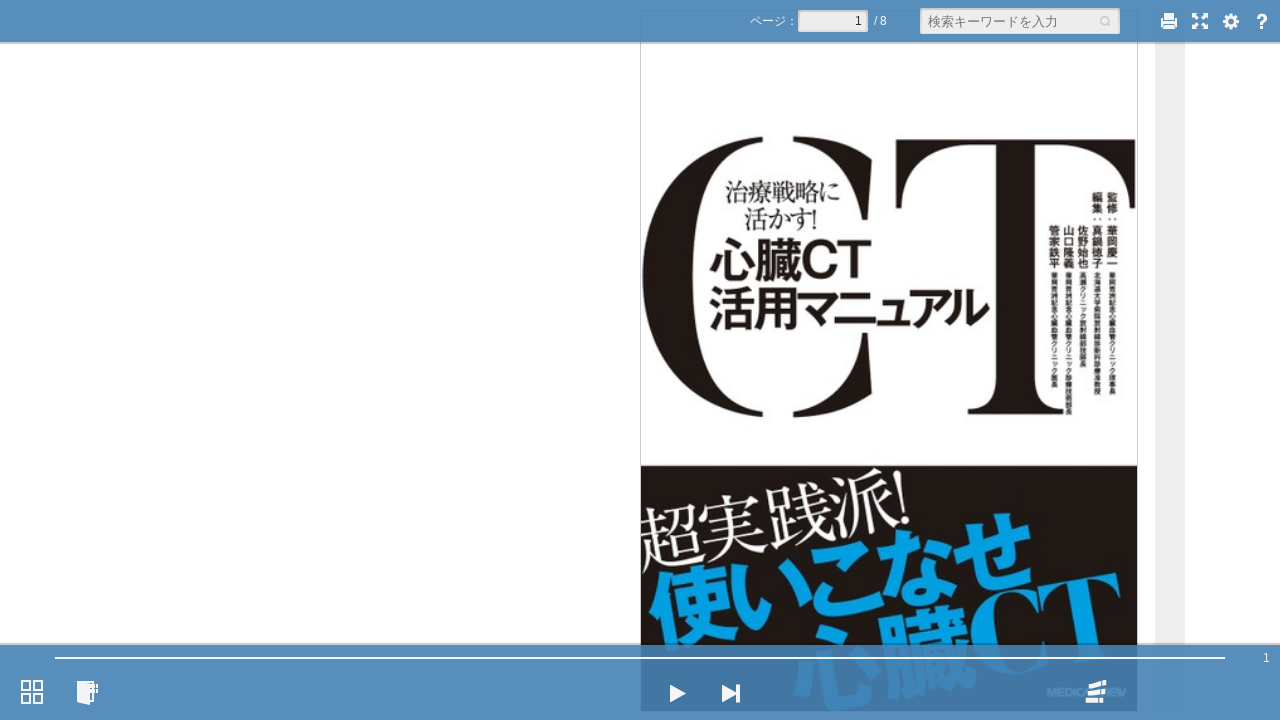

--- FILE ---
content_type: text/html
request_url: https://www.medicalview.co.jp/database/meclib/ISBN978-4-7583-1609-5/book/templates/parts-common.html
body_size: 20181
content:
<!-- フッターページスライダー -->
<script type="text/template" id="footer-tooltip-template">
    <div id="tip" class="tooltip-box">
        <div id="tooltip-left">
            <div id="tooltip-label-l" class="tooltip-label"></div>
            <img id="tooltip-image-l" class="tooltip-image-l" />
        </div>
        <div id="tooltip-right">
            <div id="tooltip-label-r" class="tooltip-label"></div>
            <img id="tooltip-image-r" class="tooltip-image-r" />
        </div>
        <div id="tooltip-unit">
            <div id="tooltip-label-unit" class="tooltip-label"></div>
            <img id="tooltip-image-unit" class="tooltip-image-unit" />
        </div>
    </div>
</script>

<!-- ポップアップ -->
<script type="text/template" id="popup-template">
<div id="popup" class="popup">
    <%= text %>
</div>
</script>

<script type="text/template" id="croparea-template">
  <div id="crop-area">
    <div id="crop-target"></div>
  </div>
</script>

<script type="text/template" id="fusenarea-template">
  <div id="fusen-area" class="fusen-mask">
  </div>
</script>

<script type="text/template" id="comment-selectarea-template">
  <div id="comment-select-area">
    <div id="comment-select-target"></div>
  </div>
</script>


<!--商品情報：一覧 -->
<script type="text/template" id="panel-products-list-template">
  <div id="panel-products-<%= mode %>-list" class="panel-products-list allowselect <%= deviceCode %>" data-role="panel" data-type="input">
    <div class="panel-products-list-title <%= deviceCode %>">
        <%= _products %><div class="box-close-btn ev-btn-close-products-<%= mode %>-list <%= deviceCode %>"><span class="btn-close btn-panel-close-m close-products-list <%= deviceCode %>" id="btn-close-products-<%= mode %>-list"></span></div>
    </div>
    <div class="products-list-border" />
    <div class="panel-products-list-header">
        <% if(openPage && mode === "page"){ %>
        <div class="products-pageselect-area">
            <div class="products-pageselect-box ev-products-pageselect-box <%= leftpageDisabled %>" data-type="left">
                <div class="checkbox-products-selectpage <%= leftpageSelected %>" data-type="left"></div>  
                <label><%= _leftpageName %></lable>
            </div>
            <div class="products-pageselect-box ev-products-pageselect-box <%= rightpageDisabled %>" data-type="right">
                <div class="checkbox-products-selectpage <%= rightpageSelected %>" data-type="right"></div>  
                <label><%= _rightpageName %></lable>
            </div>
        </div>
        <% } %>
        <% if(mode === "search"){ %>
        <div class="products-search-area">
            <div class="btn-products-search-clear ev-btn-products-search-clear"></div>
            <form name="" id="menu-products-search-form" class="menu-products-search-form" method="post" action="#">
                <div id="menu-products-search-inputbox" class="menu-products-search-inputbox">
                    <input name="" id="menu-products-search-input" class="menu-products-search-input" value="" type="text" placeholder="<%= _searchtxtInputPlaceholder %>" />
                </div>
                <div class="icon-search-box ev-icon-products-search-box">
                    <span id="btn-txtsearchicon" class="btn-txtsearchicon btn-search ev-btn-products-search <%= deviceCode %>">
                </div>
            </form>
        </div>
        <% } %>
    </div>
    <div class="panel-products-list-sub-header">
        <span class="products-search-count-box"><%= _totalCounts %><span id="products-<%= mode %>-count" class="products-search-count"></span><%= _totalCountsUnit %></span>
        <div id="products-<%= mode %>-pagenation-area" class="products-pagenation-area denayselect">

        </div>
    </div>
    <div class="panel-products-list-tab-area  denayselect">
        <% for(var i = 0; i < headerTabs.length; ++i) { %>
            <div class="panel-products-list-tab ev-panel-products-list-tab" data-id="<%= headerTabs[i].id %>">
                <div class="tab-name" data-id="<%= headerTabs[i].id %>"><%= headerTabs[i].name %></div>
                <div class="tab-count" data-id="<%= headerTabs[i].id %>"></div>
            </div>
        <% } %>
    </div>
    <div id="products-<%= mode %>-list-table" class="products-list-table">


    </div>
  </div>
</script>
<!-- /商品情報：一覧 -->

<!--商品情報：プルダウン -->
<script type="text/template" id="panel-products-list-selectdb-template">
    <div class="select-database-box">
        <label>
        <select class="ev-select-database">
        <% for(var i = 0; i < databases.length; ++i) { %>
            <% if(results[i].counts === 0){ %>
            <option disabled="disabled" value="<%= databases[i].id %>"><%= databases[i].name %> (<%= results[i].counts %>) </option>
            <% }else{ %>
            <%
                var selected = "";
                if(databases[i].id === db){
                    selected = 'selected="selected"';
                }
            %>
            <option value="<%= databases[i].id %>" <%= selected %>><%= databases[i].name %> (<%= results[i].counts %>) </option>
            <% } %>
        <% } %>
        </select>
        </label>
    </div>
</script>

<!--商品情報：ページネーション -->
<script type="text/template" id="panel-products-list-pagenations-template">
    <div class="pagenation-left ev-pagenation-move <%= enableLeft %> <%= deviceCode %>" data-type="left"></div>
    <% for(var i = 0; i < pageNations.length; ++i) { %>
    <div class="pagenation-box ev-pagenation-box <%= pageNations[i].selected %>"><%= pageNations[i].value %></div>
    <% } %>
    <div class="pagenation-right ev-pagenation-move <%= enableRight %> <%= deviceCode %>" data-type="right"></div>
</script>

<!--商品情報テーブルパーツ -->
<script type="text/template" id="panel-products-list-table-template">
    <% var detailsId = 0; %>
        <div class="products-list-table-top-border" />
        <div class="products-list-header">
            <% for(var i = 0; i < headerCols.length; ++i) { %>
                <div class="products-list-header-col" data-id="<%= headerCols[i].id %>"  data-key="<%= headerCols[i].col_no %>" data-type="<%= headerCols[i].type %>"  data-typeoption="<%= headerCols[i].typeOption %>">

                    <% if (headerCols[i].type === 7 && headerCols[i].typeOption === 2 ) {%>
                    <span class="products-download-header-check-icon ev-products-download-header-check-icon" data-id="<%= headerCols[i].id %>"  data-key="<%= headerCols[i].col_no %>"></span>
                    <% } %>
                    <span data-id="<%= headerCols[i].id %>" data-type="<%= headerCols[i].type %>"><%= headerCols[i].name %></span>
                    <% if (headerCols[i].type === 7 && headerCols[i].typeOption === 2 ) {%>
                    <span class="products-download-header-icon ev-products-download-header-icon" data-id="<%= headerCols[i].id %>"  data-key="<%= headerCols[i].id %>"></span>
                    <% } %>
                    <% if (headerCols[i].type === 1 || headerCols[i].type === 2 || headerCols[i].type === 3 ) {%>
                    <span class="products-sort-icon ev-products-sort-object" data-id="<%= headerCols[i].id %>"  data-key="<%= headerCols[i].col_no %>" data-type="<%= headerCols[i].type %>"  data-typeoption="<%= headerCols[i].typeOption %>"></span>
                    <% } %>
                    <% if (headerCols[i].type === 0 ) {%>
                        <% detailsId = headerCols[i].id;%>
                    <% } %>                   
                </div>
            <% } %>
            <% if( mode === "search" && on_page === 1 ){ %>
                <div class="products-list-header-col" data-name="includepages">
                    <%= _includePages %>
                </div>
            <% } %>
            <% if( btnDetail === 1 ){ %>
                <div class="products-list-header-col" data-name="detail">
                    
                </div>
            <% } %>
        </div>
        <div class="products-list-data-area">
        <% for(var i = 0; i < Object.keys(rows).length; ++i) { %>
            <div class="products-list-row">
                <% var index = 0; %>
                <% var col_type = ""; %>
                <% for( var key in rows[i].data) { %>

                    <% if(headerCols[index].type === 2 && headerCols[index].typeOption === 1){ %>
                        <% col_type = "html"; %>
                    <% }else if(headerCols[index].type === 2 && headerCols[index].typeOption === 0){ %>
                        <% col_type = "text"; %>
                    <% } %>

                    <% if(colNum > index){ %>
                    <div class="products-list-row-col" data-id="<%= key %>" data-key="<%= key %>" data-coltype="<%= col_type %>">
                            <% if (headerCols[index].type === 7 && headerCols[index].typeOption === 2 && rows[i].data[key] !== "") {%>
                            <span class="products-download-check-icon ev-products-download-check-icon" data-db="<%= db  %>" data-key="<%= headerCols[index].id %>" data-name="<%= rows[i].data[key] %>" data-id="<%= rows[i].id %>"></span>
                            <% } %>

                            <% if (headerCols[index].type === 5 && rows[i].data[key] !== ""){ %>
                            <span class="btn-products-link ev-btn-products-link" data-url="<%= rows[i].data[key] %>" data-type="<%= headerCols[index].typeOption %>"><%= headerCols[index].label %></span>              
                            <% }else if (headerCols[index].type === 6 && rows[i].data[key] !== "") {%>

                                <%
                                    var valKey = headerCols[index].id;
                                    var fileinfo = rows[i].data[key].split(".");
                                    var extension = "";
                                    if(fileinfo.length > 1){
                                        extension = fileinfo[1];
                                    }
                                    var img_url = "./database/" + db +"/"+ valKey +"/"+ rows[i].id +"."+extension;
                                %>
                                <img src="<%= img_url %>" data-url="<%= img_url %>" class="products-list-image ev-products-list-image">
                            <% }else if (headerCols[index].type === 7 && rows[i].data[key] !== ""){ %>
                            <span class="btn-products-details ev-btn-products-download" data-db="<%= db  %>" data-key="<%= headerCols[index].id %>" data-name="<%= rows[i].data[key] %>" data-id="<%= rows[i].id %>"><%= headerCols[index].label %></span>
                            <% }else{ %>
                                <% if(headerCols[index].type === 2){ %>
                                    <% if(headerCols[index].typeOption === 0){ %>
                                        <%= rows[i].data[key].replace(/[\n]/g, '<br>') %>
                                    <% }else{ %>
                                        <%= rows[i].data[key] %>
                                    <% } %>
                                <% }else{ %>
                                    <%= rows[i].data[key] %>
                                <% } %>
                            <% } %>
                    </div>
                    <% index++; %>
                    <% } %>
                <% } %>
                <% if( mode === "search" && on_page === 1 ){ %>
                    <div class="products-list-row-col" data-id="includepage" data-name="includepages">
                        <% if(Object.keys(rows[i].pages).length > 1){ %>
                            <span class="btn-products-includepage ev-btn-products-includepage" data-id="<%= rows[i].id %>" data-page="<%= rows[i].pages[0] %>"><%= book.getDisplayPageName(rows[i].pages[0]) %></span>
                            <% for(var j = 1; j < Object.keys(rows[i].pages).length; ++j) { %>
                            <span class="btn-products-includepage ev-btn-products-includepage btn-products-includepag-hide" data-id="<%= rows[i].id %>" data-page="<%= rows[i].pages[j] %>"><%= book.getDisplayPageName(rows[i].pages[j]) %></span>
                            <% } %>
                            <span class="btn-products-includepage-more ev-btn-products-includepage-more" data-id="<%= rows[i].id %>">
                                <span class="btn-products-includepage-more-icon"></span>
                            </span>
                        <% }else{ %>
                            <% if( rows[i].pages && rows[i].pages.length > 0 ){ %>
                            <span class="btn-products-includepage ev-btn-products-includepage" data-id="<%= rows[i].id %>" data-page="<%= rows[i].pages[0] %>">
                                <%= book.getDisplayPageName(rows[i].pages[0]) %>                          
                            </span>
                            <% } %>
                        <% } %>
                    </div>
                <% } %>
                <% if( btnDetail === 1 ){ %>
                    <div class="products-list-row-col" data-id="detail" data-name="detail">
                        <span class="btn-products-details ev-btn-products-details" data-id="<%= rows[i].id %>"><%= message.datails %></span>
                    </div>
                <% } %>
            </div>
            <div class="products-list-border" />
        <% } %>
        </div>
</script>
<!-- /商品情報テーブルパーツ -->

<!--全文検索情報テーブルパーツ -->
<script type="text/template" id="panel-products-txtsearch-table-template">
    <div class="products-list-table-top-border" />
    <div class="products-txtsearch-header">
        <div class="products-txtsearch-header-col" data-type="page">
            <span><%= _page %></span>
            <span class="products-sort-icon ev-products-txtsearch-sort-icon" data-type="page"></span>
        </div>
        <div class="products-txtsearch-header-col" data-type="hit">
            <span><%= _hitNum %></span>
        </div>
    </div>
    <div class="products-txtsearch-data-area">
    <% var page = 0; %>
    <% var keyword = ""; %>
    <% for(var i = 0; i < hits.length; ++i) { %>
        <% if(page != hits[i].page ){ %>
        <div class="products-txtsearch-label-row">
            <div class="products-txtsearch-label-col" data-type="page"><%= book.getDisplayPageName(hits[i].page) %></div>
            <div class="products-txtsearch-label-col" data-type="hit"><%= hits[i].hit %></div>
        </div>
        <% } %>
        <% keyword = ""; %>
        <% var index = 0; %>
        <% for(var j = 0; j < rows.length; j++) { %>
            <% if(rows[j].page == hits[i].page ){ %>


            <% if(keywords.length > 1 && keyword != rows[j].keyword ){ %>
            <div class="products-txtsearch-keywordline-row <%= deviceCode %>">
                <%- rows[j].keyword %>
            </div>
            <div class="products-list-border" />
            <% } %>

            <div class="products-txtsearch-row">
                <div class="products-txtsearch-row-col ev-products-txtsearch-row-col" data-page="<%= rows[j].page %>" data-index="<%= index %>">
            
                <%- rows[j].before %><span class="products-searchKeyword"><%- rows[j].keyword %></span><%- rows[j].after %>
                
                </div>
            </div>
            <div class="products-list-border" />
            <% index++; %>
            <% keyword = rows[j].keyword; %>
            <% } %>
        <% } %>
        <% page = hits[i].page; %>
    <% } %>
    </div>
</script>
<!-- /全文検索情報テーブルパーツ -->

<!--商品情報：詳細 -->
<script type="text/template" id="panel-products-details-template">
  <div id="panel-products-details<%= id %>" class="panel-products-details allowselect <%= deviceCode %>" data-id="<%= id %>" tabindex="<%= tabindex %>" data-role="panel" data-type="input">
        <div class="panel-products-details-title  <%= deviceCode %>">
            <%= _productsDetails %><div class="box-close-btn close-products-details ev-btn-close-products-details <%= deviceCode %>" data-id="<%= id %>"><span class="btn-close btn-panel-close-m  <%= deviceCode %>" id="btn-close-products-details"></span></div>
        </div>
        <div class="products-list-border" />
        <div class="products-details-data-area">
        <% var index = 0; %>
        <% var col_type = ""; %>
        <% for( var key in rows) { %>
            <div class="products-details-row">
                <div class="products-details-row-col-name">
                    <%= rows[key].name %>
                </div>

                <% if(rows[key].type === 2 && rows[key].typeOption === 1){ %>
                    <% col_type = "html"; %>
                <% }else if(rows[key].type === 2 && rows[key].typeOption === 0){ %>
                    <% col_type = "text"; %>
                <% } %>
                <div class="products-details-row-col-data" data-coltype="<%= col_type %>">
                    <% if(rows[key].type == 1 ){ %>
                        <%= rows[key].value %>
                    <% }else if(rows[key].type == 2 ){ %>
                        <% if (rows[key].typeOption === 0 ){ %>
                        <%= rows[key].value.replace(/[\n]/g, '<br>') %>
                        <% }else if (rows[key].typeOption === 1 ){ %>
                        <%= rows[key].value %>
                        <% } %>

                    <% }else if(rows[key].type == 3 ){ %>
                        <%= rows[key].value %>
                    <% }else if(rows[key].type == 4 ){ %>
                    <% }else if(rows[key].type == 5 && rows[key].value !== ""){ %>
                        <span class="btn-products-link ev-btn-products-details-link" data-url="<%= rows[key].value %>" data-type="<%= rows[key].typeOption %>"><%= rows[key].label %></span>     
                    <% }else if(rows[key].type == 6 && rows[key].value !== "" ){ %>
                        <%
                            var fileinfo = rows[key].value.split(".");
                            var extension = "";
                            if(fileinfo.length > 1){
                                extension = fileinfo[1];
                            }
                            var img_url = "./database/" + db + "/" + rows[key].id +"/"+ id +"."+ extension;
                        %>
                        <img src="<%= img_url %>" class="products-details-image ev-products-details-image" data-url="<%= img_url %>">
                    <% }else if(rows[key].type === 7 && rows[key].value !== "" ){ %>

                        <% if (rows[key].typeOption > 0 ) {%>
                         <span class="btn-products-details ev-btn-products-download" data-db="<%= db  %>" data-key="<%= rows[key].id %>" data-name="<%= rows[key].value %>" data-id="<%= id %>"><%= rows[key].label %></span>
                        <% } %>

                    <% }else if(rows[key].type == 0 ){ %>
                        
                    <% }else { %>          
                    <% } %>
                </div>
            </div>
            <% index++; %>
            <% if(Object.keys(rows).length > index ){ %>
            <div class="products-details-row-border" />
            <% } %>
        <% } %>

        <% if(pages.length > 0){ %>
            <hr class="products-details-row-border">
            <div class="products-details-row">
                <div class="products-details-row-col-name" data-name="includepages">
                    <%= _includePages %>
                </div>
                <div class="products-details-row-col-data" data-name="includepages">
                    <% for(var i = 0; i < pages.length; ++i) { %>
                        <span class="btn-products-details-includepage ev-btn-products-details-includepage" data-page="<%= pages[i] %>"><%= book.getDisplayPageName(pages[i]) %></span>
                    <% } %>
                </div>
            </div>
        <% } %>
        </div>
  </div>
</script>
<!-- /商品情報 -->

--- FILE ---
content_type: text/html
request_url: https://www.medicalview.co.jp/database/meclib/ISBN978-4-7583-1609-5/book/templates/parts.html
body_size: 43641
content:

<script type="text/template" id="header-template">
    <div id="header-left" class="header-left type-mt-hidden">
    </div>
    <div class="header-right">
        <ul id="menu-setting" class="type-mt-hidden">
          <li class="menu-btn-help"><span title="" id="btn-help"  class="ev-btn-help"></span></li>
          <li class="menu-btn-option"><span title="" id="btn-option" class="ev-btn-option"></span></li>
          <li class="menu-btn-fullscreen"><span title="" id="btn-fullscreen" class="ev-btn-fullscreen"></span></li>
          <li class="menu-btn-printout"><span title="" id="btn-printout" class="ev-btn-printout"></span></li>
          <li class="menu-btn-bookinfo"><span title="" id="btn-bookinfo" class="ev-btn-bookinfo" data-id="bookinfo"></span></li>
        </ul>
        <div id="txtsearch-box" class="type-mt-hidden">
          <form name="searchformH" id="txtsearch-form" method="get" action="#">
          <input name="searchKeywordH" id="txtsearch-input" class="header-txtsearch-input pc" value="" type="text" placeholder="<%= _searchtxtInputPlaceholder %>" />
          <div  id="btn-txtsearch-icon" class="txtsearch-icon btn-search pc disabled"></div>
          </form>
        </div>
        <!-- ページ検索欄 -->
        <div id="pageinput-box">
            <form name="pagesearch-form" id="pagesearch-form" method="get" action="#">
            <span style="float:left;"><%= _page %>：</span>
            <span class="pageinput-frame"><input type="text" id="input-targetpage" class="pageinput-input pc" maxlength="20" value="1"></span>
            &nbsp;<span style="float:left;margin-left:6px;margin-right:6px;">/ <span id="allpage-no"></span> </span>
            </form>
        </div>
    </div>
    <div class="btn-sns">
        <ul id="externalapi" class="externalapi-list">
        </ul>
    </div>
</script>

<script type="text/template" id="footer-template">
    <!--  ページ番号ラベル、スクロールバー -->
    <div id="pageno-box">
      <div id="pageno-label-l" class="pageno-label"></div>
      <div id="slider" class="pc" style="background: transparent; height: 20px; margin-top: 3px; z-index: 1;"></div>
      <div id="slider-image" style="background: #fff; height: 2px; margin-top: 12px; z-index: 0;"></div>
      <div id="pageno-label-r" class="pageno-label"></div>
    </div>
    <!-- フッターアイコン領域 -->
    <div id="footer-icon-box">
        <div id="footer-centericon">
          <ul id="footer-icon-center">
            <li class="ev-icon-footer"><button title="" id="btn-moveleftlimit"></button></li>
            <li class="spacer-s"></li>
            <li class="ev-icon-footer"><button title="" id="btn-moveleft"></button></li>
            <li class="spacer-m"></li>
            <li class="ev-icon-footer"><button title="" id="btn-moveright"></button></li>
            <li class="spacer-s"></li>
            <li class="ev-icon-footer"><button title="" id="btn-moverightlimit"></button></li>
          </ul>
        </div>
        <ul id="footer-icon-left">
            <!-- 目次一覧 -->
            <li class="ev-icon-footer"><button title="" id="btn-listmenu" class="pc footer-lefticon type-mt-hidden"></button></li>
            <!-- ページ一覧 -->
            <li class="ev-icon-footer"><button title="" id="btn-thumbnail" class="pc footer-lefticon type-mt-hidden"></button></li>
            <!-- 付箋一覧 -->
            <li class="ev-icon-footer"><button title="" id="btn-fusenlist" class="pc footer-lefticon type-mt-hidden"></button></li>
            <!-- 切り抜き画像一覧 -->
            <li class="ev-icon-footer"><button title="" id="btn-croplist" class="pc footer-lefticon type-mt-hidden"></button></li>
            <!-- 関連リンク一覧 -->
            <li class="ev-icon-footer"><button title="" id="btn-booklink" class="pc footer-lefticon type-mt-hidden"></button></li>
            <!-- コメント一覧 -->
            <li class="ev-icon-footer"><button title="" id="btn-commentlist" class="pc footer-lefticon type-mt-hidden"></button></li>
            <!-- PDF -->
            <li class="ev-icon-footer"><button title="" id="btn-bookpdf" class="pc footer-lefticon type-mt-hidden"></button></li>
        </ul>
        <ul id="footer-icon-right">
          <li class="ev-icon-footer"><button title="" id="btn-autoflip" class="footer-lefticon type-mt-hidden"></button></li>
          <li class="ev-icon-footer"><button title="" id="btn-zoominout" class="btn-zoomin footer-lefticon"></button></li>
          <li class="spacer-l"></li>
          <li class="ev-icon-footer"><button title="" id="btn-crop" class="footer-lefticon type-mt-hidden"></button></li>
          <li class="ev-icon-footer"><button title="" id="btn-fusen" class="footer-lefticon type-mt-hidden"></button></li>
          <li class="ev-icon-footer"><button title="" id="btn-db" class="footer-lefticon type-mt-hidden"></button></li>
        </ul>
    </div>
</script>

<!-- サイドメニュー -->
<script type="text/template" id="menu-template">
      <!-- サイドメニューヘッダー -->
      <div id="sidemenu-header"><span id="sidemenu-header-title" class="sidemenu-header-title"></span>
        <span class="box-close-btn pc ev-close-menu">
            <span class="btn-close pc"></span>
        </span>
        <span class="box-maxmin-btn pc ev-maxmin-menu hidden">
            <button id="btn-menu-maxmin" class="btn-menu-maxmin pc"></button>
        </span>
        
    </div>
      <!-- サムネイル一覧 -->
      <ul id="menu-pagelist" style="display:none;">
          <ul id="pagelist-items" class="menu-lists pc pagelist-items">
          </ul>
          <div id="pagelist-slider" class="pc page-slider-contents"></div>
          <div id="pagelist-slider-image" class="pc page-slider-contents"></div>
        <!-- [sidemenu-pagelist-template] -->
      </ul>
      <!-- 付箋一覧 -->
      <ul id="menu-fusenlist" style="display:none;">
        <div id="fusenlist-header" class="fusenlist-header">
          <!-- [sidemenu-fusenlist-header-template] -->
        </div>
        <ul id="fusenlist-items" class="menu-lists pc fusenlist-items">
          <!-- [sidemenu-fusenlist-template] -->
        </ul>
        <div id="fusenlist-footer">
          <!-- [sidemenu-fusenlist-footer-template] -->
        </div>
      </ul>
      <!-- 切り抜き一覧 -->
      <ul id="menu-croplist" class="croplist-items" style="display:none;">
          <!-- [sidemenu-croplist-template] -->
      </ul>
      <!-- 関連リンク -->
      <ul id="menu-booklink" class="menu-lists pc booklinklist-items" style="display:none;">
          <!-- [sidemenu-booklink-template] -->
      </ul>
      <!-- 全文検索 -->
      <ul id="menu-txtsearch" class="pc txtsearchlist-items" style="display:none;">
          <!-- [panel-txtsearch-template] -->
      </ul>
      <!-- 目次 -->
      <ul id="menu-index" class="menu-lists pc bookindexlist-items" style="display:none;"></ul>
      <!-- コメント -->
      <ul id="menu-comment" class="allowselect" style="display:none;"></ul>
      <!-- 閲覧履歴 -->
      <ul id="menu-browsinghistory" class="menu-lists pc browsinghistorylist-items"></ul>
      <!-- オプション -->
      <ul id="menu-option" class="menu-lists pc optionlist-items"></ul>
      <!--  サイドメニューのフッター -->
      <div id="sidemenu-footer"></div>
</script>


<script type="text/template" id="sidemenu-index-row-template">
<!-- 1階層目 -->
<li class="index-row-top">

<% if (enabled === true) { %>
  <a class="index-row index-over">
<% }else{ %>
  <a class="index-row index-noover">
<% } %>
      <% if (color === "") { %>
      <span class="index-color-item" style="visibility:hidden"></span>
      <% }else{ %>
      <span class="index-color-item" style="background:<%= color %>;"></span>
      <% } %>
      <span class="index-mark-item ev-index-mark-icon" data-type=""></span>
      <span class="index-mark-<%= mark %> ev-index-mark-icon" data-type="icon"></span>
      <p class="index-item ev-index-item" data-page="<%= page %>"  data-id="<%= id %>"><%= text %></p>
  </a>
  <%= child %>
</li>
</script>

<script type="text/template" id="sidemenu-index-sub-template">
<ul class="index-row-sub">
    <%= items %>
</ul>
</script>

<script type="text/template" id="sidemenu-index-sub-row-template">

<li class="index-row-sub-item index-space<%= space %>">
<% if (enabled === true) { %>
  <a class="index-row index-over">
<% }else{ %>
  <a class="index-row index-noover">
<% } %>
      <% if (color === "") { %>
      <span class="index-color-item" style="visibility:hidden"></span>
      <% }else{ %>
      <span class="index-color-item" style="background:<%= color %>;"></span>
      <% } %>
        <span class="index-mark-item index<%= space %> ev-index-mark-icon" data-type=""></span>
        <span class="index-mark-<%= mark %> ev-index-mark-icon" data-type="icon"></span>
      <p class="index-item ev-index-item" data-page="<%= page %>"  data-id="<%= id %>"><%= text %></p>
    </a>
    <%= child %>
</li>
</script>


<!-- オプションメニュー -->
<script type="text/template" id="optionmenu-template">
<div id="optionmenu" class="optionmenu-panel pc" data-role="panel">
    <div id="optionmenu-panel-title" class="optionmenu-panel-title pc">
        <span><%= _option %></span><div class="btn-close btn-panel-close-s ev-btn-close-option pc"></div>
    </div>
    <div id="optionmenu-panel-body" class="optionmenu-panel-body pc">
      <ul class="optionmenu-items">
        <% if (enableNews) { %>
        <li class="options-func" data-type="news"><div id="option-func-news" class="check-options check-func <%= news %>"></div><%= _option_news %></li>
        <% } %>
        <% if (enableFusen) { %>
        <li class="options-func" data-type="fusen"><div id="option-func-fusen" class="check-options check-func <%= fusen %>"></div><%= _option_fusen %></li>
        <% } %>
        <% if (enableLink) { %>
        <li class="options-func" data-type="link"><div id="option-func-link" class="check-options check-func <%= link %>"></div><%= _option_link %></li>
        <% } %>
        <% if (enableMovie) { %>
        <li class="options-func" data-type="movie"><div id="option-func-movie" class="check-options check-func <%= movie %>"></div><%= _option_movie %></li>
        <% } %>
        <% if (enableEmbed) { %>
        <li class="options-func" data-type="embed"><div id="option-func-embed" class="check-options check-func <%= embed %>"></div><%= _option_embed %></li>
        <% } %>
        <% if (enableHighlight) { %>
        <li class="options-func" data-type="highlight"><div id="option-func-highlight" class="check-options check-func <%= highlight %>"></div><%= _option_highlight %></li>
        <% } %>
        <% if (enableTooltip) { %>
        <li class="options-func" data-type="tooltip"><div id="option-func-tooltip" class="check-options check-func <%= tooltip %>"></div><%= _option_tooltip %></li>
        <% } %>
        <% if (enableComment) { %>
        <li class="options-func" data-type="comment_area"><div id="option-func-comment_area" class="check-options check-func <%= comment_area %>"></div><%= _option_comment_area %></li>
        <% } %>
        <% if (viewmode) { %>
            <div class="panel-separator-line pc" data-type="option"></div>              
            <li class="options-title"><span><label><%= _option_viewmode %></label></span></li>
            <div class="panel-separator-line pc" data-type="option"></div>              
            <% if (enableOpen) { %>
            <li class="options-viewmode" data-type="open"><div id="viewmode-open" class="radio-options radio-viewmode <%= open %>"></div><span id="opt-icon-two"></span><%= _option_viewmode_open %></li>
            <% } %>
            <% if (enableUnit) { %>
            <li class="options-viewmode" data-type="unit"><div id="viewmode-unit" class="radio-options radio-viewmode <%= unit %>"></div><span id="opt-icon-unit"></span><%= _option_viewmode_unit %></li>
            <% } %>
        <% } %>
        <% if (movetype) { %>
            <div class="panel-separator-line pc" data-type="option"></div>              
            <li class="options-title"><span><label><%= _option_movetype %></label></span></li>
            <div class="panel-separator-line pc" data-type="option"></div>              
            <% if (enableFlip) { %>
            <li class="options-movetype" data-type="flip"><div id="movetype1" class="radio-options radio-movetype <%= flip %>"></div><%= _option_movetype_real %></li>
            <% } %>
            <% if (enableSlide) { %>
            <li class="options-movetype" data-type="slide"><div id="movetype2" class="radio-options radio-movetype <%= slide %>"></div><%= _option_movetype_slide %></li>
            <% } %>
            <% if (enableNoeffect) { %>
            <li class="options-movetype" data-type="none"><div id="movetype0" class="radio-options radio-movetype <%= noeffect %>"></div><%= _option_movetype_none %></li>
            <% } %>
        <% } %>

        <% if (enableDevicemode) { %>
            <div class="panel-separator-line"></div>
            <li class="options-title"><span><label><%= _option_devicemode %></label></span></li>
            <div class="panel-separator-line"></div>
            <li class="options-devicemode" data-type="pc"><div id="" class="radio-options sd radio-devicemode"></div><%= _option_devicemode_pc %></li>
            <li class="options-devicemode" data-type="sd"><div id="" class="radio-options sd radio-devicemode"></div><%= _option_devicemode_sd %></li>
        <% } %>
        
    </ul>
    </div>
</div>
</script>


<!-- ページ一覧 -->
<script type="text/template" id="sidemenu-pagelist-template">
  <li class="pagelist-item<%= cssClass %> pagelist-item-row <%= float %>" id="<%= pageItemId %>">
    <div class="pagelist-icon-l">
    <% if (leftPdf) { %>
        <div class="icon-pagepdf ev-icon-pagepdf" id="id-pagepdf<%= leftpage %>" data-page="<%= leftpage %>"></div>
    <% } %>
    </div>
    <div class="pagelist-image-l<%= noimageLeft %> ev-pagelist-item pagelist-image-item" data-page="<%= leftpage %>">
      <img id="pagelist-image<%= leftpage %>" data-page="<%= leftpage %>" class="pagelist-image ev-pagelist-image" src="" <%= imageWidth %> <%= imageHeight %>>
      <div class="pagelist-image-label <%= floatLeft %>"><%= leftpageOutput %></div>
    </div>

    <% if (twopage === false) { %>
    <div class="pagelist-icon-r">
    <% if (rightPdf) { %>
        <div class="icon-pagepdf ev-icon-pagepdf" id="id-pagepdf<%= rightpage %>" data-page="<%= rightpage %>"></div>
    <% } %>
    </div>
    <% } %>

    <div class="pagelist-image-r<%= noimageRight %> <%= border %> ev-pagelist-item pagelist-image-item" data-page="<%= rightpage %>">
      <img id="pagelist-image<%= rightpage %>" data-page="<%= rightpage %>" class="pagelist-image ev-pagelist-image" src="" <%= imageWidth %> <%= imageHeight %>>
      <div class="pagelist-image-label  <%= floatRight %>"><%= rightpageOutput %></div>
    </div>

    <% if (twopage === true) { %>
    <div class="pagelist-icon-r">
    <% if (rightPdf) { %>
        <div class="icon-pagepdf ev-icon-pagepdf" id="id-pagepdf<%= rightpage %>" data-page="<%= rightpage %>"></div>
    <% } %>
    </div>
    <% } %>
  </li>
</script>

<!-- 付箋一覧:ヘッダー -->
<script type="text/template" id="sidemenu-fusenlist-header-template">
      <label class="lbl-fusen-color-select" data-color="0">
          <div class="menu-fusen-color" id="menu-fusen-all">
              <div id="menu-fusen-mini-color1"></div>
              <div id="menu-fusen-mini-color2"></div>
              <div id="menu-fusen-mini-color3"></div>
          </div>
          <div id="menu-fusen-color-radio0" class="ev-radio-menu-fusen radio-menu-fusen on"></div>
      </label>
      <label class="lbl-fusen-color-select" data-color="1">
          <div class="menu-fusen-color" id="menu-fusen-color1"></div><div id="menu-fusen-color-radio1" class="ev-radio-menu-fusen radio-menu-fusen"></div>
      </label>
      <label class="lbl-fusen-color-select" data-color="2">
          <div class="menu-fusen-color" id="menu-fusen-color2"></div><div id="menu-fusen-color-radio2" class="ev-radio-menu-fusen radio-menu-fusen"></div>
      </label>
      <label class="lbl-fusen-color-select" data-color="3">
          <div class="menu-fusen-color" id="menu-fusen-color3"></div><div id="menu-fusen-color-radio3" class="ev-radio-menu-fusen radio-menu-fusen"></div>
      </label>
      <% if (enableNews) { %>
      <label class="lbl-fusen-color-select" data-color="9">
          <div class="menu-fusen-color" id="menu-fusen-color9"></div><div id="menu-fusen-color-radio9" class="ev-radio-menu-fusen radio-menu-fusen"></div>
      </label>
      <% } %>
  <div class="ev-btn-fusen-allclear btn-fusen-allclear pc" id="btn-fusen-allclear"></div>

</script>

<!-- 付箋一覧 -->
<script type="text/template" id="sidemenu-fusenlist-template">
  <li class="fusenlist-item ev-fusenlist-item" data-id="<%= id %>" data-type="<%= type %>">
    <div class="fusenlist-item-color <%= color %>"></div>
    <div class="fusenlist-item-image" id="fusen-list-<%= id %>"><img src="<%= thumbImage %>" <%= imageWidth %> <%= imageHeight %>></div>
    <div class="fusenlist-item-page"><%= page  %></div>
    <div class="fusenlist-item-text"><%= text  %></div>
    <div class="btn-fusen-delete ev-fusen-delete" data-id="<%= id %>"></div>
   </li>
</script>

<!-- お知らせ一覧 -->
<script type="text/template" id="sidemenu-newslist-template">
  <li class="fusenlist-item ev-fusenlist-item" data-id="<%= id %>" data-type="<%= type %>">
    <div class="fusenlist-item-color <%= color %>"></div>
    <div class="fusenlist-item-image" id="fusen-list-<%= id %>"><img src="<%= thumbImage %>" <%= imageWidth %> <%= imageHeight %>></div>
    <div class="fusenlist-item-page"><%= page  %></div>
    <div class="fusenlist-item-text"><%= text  %></div>
   </li>
</script>

<!-- 付箋一覧：フッター -->
<script type="text/template" id="sidemenu-fusenlist-footer-template">

</script>

<!-- 切り抜き一覧画面 -->
<script type="text/template" id="sidemenu-croplist-template">
<div id="croplist-header" class="croplist-header">
    <div class="crop-count-box"><%= _croppedNum %><div id="crop-count"></div></div>
    <div class="btn-allclear ev-crop-alldelete"></div>
    <div class="btn-alldownload ev-crop-alldownload"></div>
</div>
<ul id="croplist-items" class="menu-lists pc">
</ul>
</script>


<!-- 切り抜き一覧 -->
<script type="text/template" id="sidemenu-croplist-row-template">
  <li class="croplist-item ev-croplist-item" data-page="<%= datapage %>">
    <div class="croplist-image" data-page="<%= datapage %>"><img <%= imgstyle %> src="<%= thumbImage %>"  <%= imageWidth %> <%= imageHeight %>></div>
    <div class="croplist-text">
      <div class="crop-pageno"><%= page %></div>
      <div class="btn-crop-delete ev-crop-delete" data-id="<%= id %>"></div>
      <div class="btn-crop-download ev-crop-download" data-id="<%= id %>"></div>
    </div>
  </li>
</script>

<!-- 関連リンク -->
<script type="text/template" id="sidemenu-booklink-template">
  <li class="booklink-item ev-booklink-item none-image" data-id="<%= id %>">
    <div class="booklink-item-image"><img id="<%= imageId %>" src="<%= imgsrc %>"></div>
    <div class="booklink-item-text"><%= text  %></div>
  </li>
</script>

<!-- 全文検索結果メニュー -->
<script type="text/template" id="panel-txtsearch-template">
    <div id="menu-txtsearch-box">
      <form name="searchform4" id="menu-txtsearch-form" method="get" action="#">
        <div id="menu-txtsearch-inputbox" class="menu-txtsearch-inputbox pc">
        <input name="keywords4" id="menu-txtsearch-input" class="menu-txtsearch-input pc" value="" type="text" placeholder="<%= _searchtxtInputPlaceholder %>" />
        </div>
        <div class="icon-search-box ev-icon-search-box">
          <span id="btn-txtsearchicon" class="btn-txtsearchicon btn-search pc">
        </div>
        <div class="btn-clear-txtsearch ev-btn-clear-txtsearch"></div>
      </form>
    </div>
    <ul id="txtsearch-result-items" class="menu-lists pc txtsearch-result-items">
    </ul>
</script>

<!-- 全文検索結果:ページの帯 -->
<script type="text/template" id="txtsearch-result-pagezone-template">
    <li class="txtsearch-result-pagezone">
      <div class="txtsearch-result-pageno"><%= pageno %><span class="charspace"></span></div>
      <div class="txtsearch-result-hit"><%= _hitNum %>：<%= hit %><span class="charspace"></span></div>
    </li>
</script>
<!-- 全文検索結果 -->
<script type="text/template" id="txtsearch-result-template">
    <li class="txtsearch-result-item ev-txtsearch-result-item" data-page="<%= page %>">
      <div class="txtsearch-result-text"><%= text %><span class="charspace"></span></div>
    </li>
</script>

<!-- 拡大表示範囲パネル -->
<script type="text/template" id="panel-zoomarea-template">
<div id="panel-zoomarea" data-role="panel">
    <div id="panel-zoomarea-title">
        <%= _zoomarea %><div class="panel-zoomarea-releaseicon ev-panel-zoomarea-releaseicon"></div><div class="btn-zoomarea-openclose open"></div>
    </div>
    <div id="panel-zoomarea-body">
      <div id="panel-zoomarea-dragarea" class="panel-zoomarea-image-box">
        <div class="panel-zoomarea-image-box-l">
          <span class="panel-zoomarea-image-l"><img id="img-zoomarea-l" src="<%= leftImage %>" width="<%= imageWidth %>px" height="<%= imageHeight %>px"></span>
        </div>
        <% if (twopage) { %>
        <div class="panel-zoomarea-image-box-r">
          <span class="panel-zoomarea-image-r"><img id="img-zoomarea-r" src="<%= rightImage %>" width="<%= imageWidth %>px" height="<%= imageHeight %>px"></span>
        </div>
        <% } %>
        <div id="zoommask-cover-t"></div>
        <div id="zoommask-cover-b"></div>
        <div id="zoommask-cover-l"></div>
        <div id="zoommask-cover-r"></div>
        <div id="panel-zoomarea-selectarea"></div>
      </div>
    </div>
</div>
</script>

<!-- 自動めくりパネル -->
<script type="text/template" id="panel-autoflip-template">
<div id="panel-autoflip" class="panelSmall" data-role="panel">
    <div id="panel-autoflip-title">
        <%= _autoflip %><div class="btn-close btn-panel-close-s ev-btn-close-autoflip pc"></div>
    </div>
    <div id="panel-autoflip-body">
      <ul class="panel-autoflip-box">
        <li><div class="btn-autoflip-left"></div></li>
        <li><div class="btn-autoflip-stop"></div></li>
        <li><div class="btn-autoflip-right"></div></li>
      </ul>
      <ul class="panel-autoflip-box select-speed">
        <li id="autoflip-speed-slow"><a><div class="btn-radio"></div><%= _slow %></a></li>
        <li id="autoflip-speed-normal"><a><div class="btn-radio"></div><%= _normal %></a></li>
        <li id="autoflip-speed-fast"><a><div class="btn-radio"></div><%= _fast %></a></li>
      </ul>
    </div>
</div>
</script>

<!-- PDF選択パネル -->
<script type="text/template" id="panel-pdf-setting-template">
  <div id="panel-pdf-setting" class="panel-pdf-setting pc" data-role="panel">
    <div class="panel-pdf-setting-title">
        <%= _pdf %><a class="btn-close btn-panel-close-s close-panel-pdfpanel pc" id="btn-close-pdfpanel"></a>
    </div>
    <div id="panel-pdf-setting-body" class="panel-pdf-setting-body">

      <div class="panel-pdf-setting-box">
        <% if (enableNowPageSelect) { %>
        <!-- 左右ページ -->
        <div class="panel-separator-line"></div>
        <div class="row-pdf_setting">
            <% if (enableOpenPageSelect) { %>
            <!-- 左ページ -->
            <label id="" data-id="setting-leftpage" for="rdo-pdf-setting-leftpage" class="ev-pdf-setting-target <%= disableLeftPage %>">
                <span class="btn-icon icon-btn-pdf-left" id="rdo-pdf-setting-leftpage" data-id="setting-leftpage"></span>
                <%= _leftpage %>
            </label>
            <!-- 右ページ -->
            <label id="" data-id="setting-rightpage" for="rdo-pdf-setting-rightpage" class="ev-pdf-setting-target <%= disableRightPage %>">
                <span class="btn-icon icon-btn-pdf-right" id="rdo-pdf-setting-rightpage" data-id="setting-rightpage"></span>
                <%= _rightpage %>
            </label>
            <% } %>
            <% if (enableUnitPageSelect) { %>
            <!-- 現在のページ -->
            <label id="" data-id="setting-nowpage"  class="ev-pdf-setting-target <%= disableNowPage %>">
                <%= _nowpage %>
                <span class="btn-icon icon-btn-pdf-now" id="rdo-pdf-setting-nowpage" data-id="setting-nowpage"></span>
            </label>
            <% } %>
        </div>
        <% } %>
        <% if (enableNowPageSelect) { %>
          <% if (enableAllPageSelect) { %>
          <div class="panel-separator-line"></div>
          <% } %>
        <% } %>
        <% if (enableAllPageSelect) { %>
        <!-- 全ページ -->
        <div class="row-pdf_setting">
            <label for="rdo-pdf-setting-allpage" class="ev-pdf-setting-target" data-id="setting-allpage">
                <%= _allpage %>
                <span class="btn-icon icon-btn-pdf-all" id="rdo-pdf-setting-allpage" data-id="setting-allpage"></span>
            </label>
        </div>
        <% } %>
      </div>
    </div>
  </div>
</script>


<!-- 付箋色選択パネル -->
<script type="text/template" id="panel-fusen-template">
  <div id="panel-fusen" class="panel-fusen-select" data-role="panel">
    <div class="panel-fusen-title">
        <%= _fusen %><a href="#" class="btn-close  btn-panel-close-s btn-close-fusen pc" id="btn-close-fusenpanel"></a>
    </div>
    <div id="panel-fusen-body">
      <div class="panel-fusen-caption"><%= _panel_fusen_caption %>
      </div>
      <div class="panel-fusen-box">
        <ul id="list-fusencolor">
        <li data-id="1">
          <label id="fusenlabel1" data-id="1">
          <div class="select-fusencolor1" data-id="1"></div>
          <div class="fusencolor-box" data-id="1">
            <div class="ev-fusen-select-color btn-radio on" id="rdo-select-fusen-color1"></div>
          </div>
          </label>
        </li>
        <li data-id="2">
          <label id="fusenlabel2" data-id="2">
          <div class="select-fusencolor2" data-id="2"></div>
          <div class="fusencolor-box" data-id="2">
            <a href="#"><div class="ev-fusen-select-color btn-radio" id="rdo-select-fusen-color2"></div></a>
          </div>
          </label>
        </li>
        <li data-id="3">
          <label id="fusenlabel3" data-id="3">
          <div class="select-fusencolor3" data-id="3"></div>
          <div class="fusencolor-box" data-id="3">
           <a href="#"><div class="ev-fusen-select-color btn-radio" id="rdo-select-fusen-color3"></div></a>
          </div>
          </label>
        </li>
        </ul>
      </div>
    </div>
  </div>
</script>

<!-- 付箋のテンプレート -->
<script type="text/template" id="fusen-template">
  <div id="<%= fusenId %>" class="fusen-obj">
    <div class="fusen-obj-title">
        <span id="btn-change-fusen-color1" class="btn-change-fusen-color" data-id="<%= id %>"></span>
        <span id="btn-change-fusen-color2" class="btn-change-fusen-color" data-id="<%= id %>"></span>
        <span id="btn-change-fusen-color3" class="btn-change-fusen-color" data-id="<%= id %>"></span>
        <span class="btn-close-fusen btn-close pc" id="btn-close-fusen<%= id %>" data-id="<%= id %>"></span>
    </div>
    <div class="fusen-obj-body">
      <textarea id="fusen-text-fusen<%= id%>" class="fusen-obj-textarea" placeholder="<%= _fusenInputPlaceholder %>" data-id="<%= id %>"><%= text %></textarea>
    </div>
  </div>
</script>

<!-- お知らせのテンプレート -->
<script type="text/template" id="news-template">
  <div id="<%= id %>" class="news-obj">
    <div class="news-obj-title">
        <a href="#" class="btn-closenews" id="btn-closenews-<%= id %>"></a>
    </div>
    <div class="news-obj-body">
      <%= text %>
    </div>
  </div>
</script>

<!-- コメント一覧 -->
<script type="text/template" id="comment-menu-template">
<div class="commentlist-items allowselect">
    <div id="commentlist-header" class="commentlist-header">
        <span  id="comment-normal-mode" class="comment-normal-mode">
            <button id="btn-add-comment" class="btn-add-comment ev-btn-add-comment"></button>
            <button id="btn-reload-comment" class="btn-reload-comment ev-btn-reload-comment"></button>
            <% if (deletable) { %>
            <button id="btn-deletemode-comment" class="btn-deletemode-comment ev-btn-deletemode-comment"></button>
            <% } %>
            <button id="btn-filter-comment" class="btn-filter-comment ev-btn-filter-comment onpage"></button>
        </span>
        <span id="comment-add-mode" class="comment-add-mode">
            <button id="btn-submit-comment" class="btn-submit-comment ev-btn-submit-comment"></button>
            <button id="btn-add-cancel-comment" class="btn-add-cancel-comment ev-btn-cancel-comment"></button>
        </span>
        <span id="comment-reply-mode" class="comment-reply-mode">
            <button id="btn-submit-comment" class="btn-submit-comment ev-btn-submit-reply-comment"></button>
            <button id="btn-add-cancel-comment" class="btn-add-cancel-comment ev-btn-cancel-reply-comment"></button>
        </span>
        <span id="comment-edit-mode" class="comment-edit-mode">
            <button id="btn-deletemode-cancel-comment" class="btn-deletemode-cancel-comment ev-btn-deletemode-cancel-comment"></button>
        </span>
    </div>

    <div id="commentlist-items" class="menu-lists pc commentlist-items">
    </div>
</div>
</script>
<script type="text/template" id="sidemenu-comment-add-input-template">
  <div id="commentlist-input" class="commentlist-input pc">
      <div id="comment-target-box" class="comment-target-box pc">
          <ul>
              <li class="ev-comment-target-select comment-target-book" data-target="0"><label><span class="comment-target-select" data-target="0"></span><%= targetBook %></label></li>
              <% if (leftpage) { %>
              <li class="ev-comment-target-select comment-target-page" data-target="<%= leftpageNo %>"><label><span class="comment-target-select <%= selectLeftPage %>" data-target="<%= leftpageNo %>"></span><%= leftpageName %></label></li>
              <% } %>
              <% if (rightpage) { %>
              <li class="ev-comment-target-select comment-target-page" data-target="<%= rightpageNo %>"><label><span class="comment-target-select <%= selectRightPage %>" data-target="<%= rightpageNo %>"></span><%= rightpageName %></label></li>
              <% } %>
              <% if (thispage) { %>
              <li class="ev-comment-target-select comment-target-page" data-target="<%= thispageNo %>"><label><span class="comment-target-select <%= selectThisPage %>" data-target="<%= thispageNo %>"></span><%= thispageName %></label></li>
              <% } %>
              <li class="ev-comment-target-select comment-target-area" data-target=""><label><span class="comment-target-select" data-target=""></span><%= targetArea %></label></li>
          </ul>
      </div>
      <form name="commentUserForm" id="comment-user-form" class="comment-user-form pc" method="get" action="#">
          <input name="inputCommentUser" id="comment-user-input" class="comment-user-input pc" value="<%= userName %>" type="text" placeholder="<%= commentUserPlaceholder %>" />
      </form>
      <form name="commentTextForm" id="comment-text-form" class="comment-text-form pc" method="get" action="#">
          <textarea name="inputCommentText" id="comment-text-input" class="comment-text-input pc" placeholder="<%= commentTextPlaceholder %>" /></textarea>
      </form>
  </div>
</script>
<script type="text/template" id="sidemenu-comment-reply-input-template">
    <div id="commentlist-reply-input" class="commentlist-reply-input pc">
        <form name="commentReplyUserForm" id="comment-user-form" class="comment-user-form pc" method="get" action="#">
            <input name="inputCommentReplyUser" id="comment-reply-user-input" class="comment-user-input pc" value="<%= userName %>" type="text" placeholder="<%= commentUserPlaceholder %>" />
        </form>
        <form name="commentReplyTextForm" id="comment-text-form" class="comment-text-form pc" method="get" action="#">
            <textarea name="inputCommentReplyText" id="comment-reply-text-input" class="comment-text-input pc" placeholder="<%= commentTextPlaceholder %>" /></textarea>
        </form>
    </div>
</script>
<script type="text/template" id="sidemenu-comment-row-template">
<!-- 1階層目 -->
<li class="comment-row-top pc ev-comment-row-top  <%= selected %>" data-id="<%= id %>" data-no="<%= no %>">
    <a>
        <div class="comment-title-box pc ev-comment-title-box" data-no="<%= no %>" data-id="<%= id %>">
            <span class="icon-toggole-comment-area pc" data-no="<%= no %>"></span>
            <span class="comment-parent-user pc"><%= user %></span>
            <button class="btn-reply-comment pc ev-btn-reply-comment" data-id="<%= id %>"></button>
            <% if (deletable) { %>
            <button class="btn-delete-comment-icon pc ev-btn-delete-comment-icon" data-id="<%= id %>"></button>
            <% } %>

            <span class="comment-reply-num<%= reply_num_disabled %> pc"><%= reply_num %></span>
            <span class="comment-reply-num-name<%= reply_num_disabled %> pc"><%= reply_num_name %></span>
        </div>
        <div class="comment-items-target pc">
            <span class="comment-target-mark pc" data-id="<%= id %>" data-type="<%= type %>" data-page="<%= page %>"><%= markname %></span>

            <span class="comment-parent-date pc"><%= a_date %></span>
        </div>
        <div class="comment-item pc ev-comment-item" data-page="<%= page %>"  data-id="<%= id %>" data-no="<%= no %>">
            <span class="ellipsis-icon ev-ellipsis-icon pc" data-no="<%= no %>"><%= ellipsis %></span>
            <p id="<%= txtid %>" class="comment-plain-text" data-id="<%= id %>"  data-no="<%= no %>"><%= text %></p>
            <%= child %>
        </div>
    </a>
</li>
</script>

<script type="text/template" id="sidemenu-comment-sub-template">
<ul class="comment-row-sub pc ev-comment-row-sub" data-no="<%= no %>">
    <%= items %>
</ul>
</script>

<script type="text/template" id="sidemenu-comment-sub-row-template">
<!-- 返信 -->
<li class="comment-row-sub-item comment-space1 pc">
    <div class="replybox">
    <div class="comment-reply-title-box pc">
        <span class="comment-reply-user pc"><%= user %></span>
        <% if (deletable) { %>
        <button class="btn-delete-comment-sub-icon pc ev-btn-delete-comment-icon" data-id="<%= id %>"></button>
        <% } %>
    </div>
    <div class="comment-sub-item ev-comment-sub-item" data-page="<%= page %>"  data-id="<%= id %>">
        <p class="comment-plain-text"><%= text %></p>
    </div>
    <div class="comment-item-footer">
        <span class="comment-reply-date"><%= a_date %></span>
    </div>
  </div>
</li>
</script>

<!-- ブックのお知らせ -->
<script type="text/template" id="panel-bookinfo-template">
    <div id="panel-bookinfo" class="panel-bookinfo bookinfo-contents allowselect pc" data-role="panel">
        <div id="panel-bookinfo-title" class="panel-bookinfo-title pc">
            <%= title %><span class="btn-close close-panel-bookinfo pc" id="btn-close-panel-bookinfo"></span>
        </div>
        <div id="panel-bookinfo-body" class="panel-bookinfo-body pc <%= full %>">
            <%= body %>
        </div>
        <% if (isShowMore) { %>
        <div id="panel-bookinfo-bottom" class="panel-bookinfo-bottom pc">
            <span id="showmore-bookinfo" class="showmore-bookinfo pc"><%= showMore %></span>
        </div>
        <% } %>
    </div>
</script>
<!-- ブックのお知らせ項目 -->
<script type="text/template" id="panel-bookinfo-list-template">
  <div class="bookinfo-item pc">
      <div class="bookinfo-title pc"><%= title %></div>
      <div class="bookinfo-date pc"><%= date %></div>
      <% if (isLink) { %>
          <a href="<%= url %>" target="_blank"><div class="bookinfo-text pc"><%= content %></div></a>
      <% }else{ %>
          <div class="bookinfo-text pc"><%= content %></div>
      <% } %>
  </div>
</script>

<!--印刷パネル -->
<script type="text/template" id="panel-print-setting-template">
  <div id="panel-print-setting" class="panel-print-setting" data-role="panel" data-type="input">
    <div class="panel-print-setting-title">
        <%= _print %><a class="btn-close btn-panel-close-s pc" id="btn-close-printpanel"></a>
    </div>
    <div id="panel-print-setting-body" class="panel-print-setting-body">

      <div class="panel-print-setting-box">
        <% if (enableNowPageSelect) { %>
        <!-- 左右ページ -->
        <div class="panel-separator-line"></div>
        <div class="row-print_setting">
            <% if (enableOpenPageSelect) { %>
            <!-- 両ページ -->
            <label id="" data-id="1" for="rdo-print-setting-bothpage" class="ev-print-setting-target <%= disableBothPage %>">
                <span class="btn-radio" id="rdo-print-setting-bothpage" data-id="setting-bothpage"></span>
                <%= _bothpage %>
            </label>
            <!-- 左ページ -->
            <label id="" data-id="1" for="rdo-print-setting-leftpage" class="ev-print-setting-target <%= disableLeftPage %>">
                <span class="btn-radio" id="rdo-print-setting-leftpage" data-id="setting-leftpage"></span>
                <%= _leftpage %>
            </label>
            <!-- 右ページ -->
            <label id="" data-id="1" for="rdo-print-setting-rightpage" class="ev-print-setting-target <%= disableRightPage %>">
                <span class="btn-radio" id="rdo-print-setting-rightpage" data-id="setting-rightpage"></span>
                <%= _rightpage %>
            </label>
            <% } %>
            <% if (enableUnitPageSelect) { %>
            <!-- 現在のページ -->
            <label id="" data-id="1"  class="ev-print-setting-target <%= disableNowPage %>">
                <%= _nowpage %>
                <span class="btn-radio" id="rdo-print-setting-nowpage" data-id="setting-nowpage"></span>
            </label>
            <% } %>
        </div>
        <% } %>

        <% if (enablePageSelect) { %>
        <!-- ページ指定 -->
        <div class="row-print_setting">
            <label for="rdo-print-setting-selectpage" data-id="1" class="ev-print-setting-target">
                <%= _pageselect %>
                <span class="btn-radio" id="rdo-print-setting-selectpage" data-id="setting-selectpage"></span>
            </label>
        </div>
        <div class="row-print_setting <%= _selectpage_print_class %>">
            <div class="print-pageselect-form-box selectstart pc">
                <form name="print-pageselect-form-start" id="print-pageselect-form-start" class="print-pageselect-form pc" method="get" action="#">
                    <div class="print-pageselect-box pc">
                        <input name="print-pageselect-input-start" id="print-pageselect-input-start" class="print-pageselect-input pc" type="text" placeholder=""/>
                    </div>
                </form>
            </div>
            <div class="print-pageselect-range-mark"><%= _pageselect_range_mark %></div>
            <div class="print-pageselect-form-box selectend pc">
                <form name="print-pageselect-form-end" id="print-pageselect-form-end" class="print-pageselect-form pc" method="get" action="#">
                    <div class="print-pageselect-box pc">
                        <input name="print-pageselect-input-end" id="print-pageselect-input-end" class="print-pageselect-input pc" type="text" placeholder=""/>
                    </div>
                </form>
            </div>
        </div>
        <% } %>
        <% if (enableAllPageSelect) { %>
        <!-- 全ページ -->
        <div class="row-print_setting">
            <label for="rdo-print-setting-allpage" class="ev-print-setting-target">
                <%= _allpage %>
                <span class="btn-radio" id="rdo-print-setting-allpage" data-id="setting-allpage"></span>
            </label>
        </div>
        <% } %>
        <!-- 複数印刷メッセージ -->
        <div id="panel-print_pages_message" class="<%= _pages_message_class %>">
            <div><%= _pages_message %></div>
            <div id="pageselect_message"><%= _pageselect_message %></div>
        </div>
        <% if (enableOpenTypeSelect) { %>
        <div class="panel-separator-line"></div>
        <!-- 印刷形態 -->
        <div class="row-print_setting-title">
            <div><%= _open_title %></div>
        </div>
        <!-- 見開き or 単ページ -->
        <div class="row-print_setting">
            <!-- 単ページ -->
            <label id="" data-id="0" class="ev-print-setting-opentype">
                <%= _unit_page %>
                <span class="btn-radio" id="rdo-print-setting-unitpage" data-id="0" data-val="unit"></span>
            </label>
            <!-- 見開き -->
            <label id="" data-id="1" class="ev-print-setting-opentype" data-id="opentype">
                <%= _open_page %>
                <span class="btn-radio" id="rdo-print-setting-openpage" data-id="1" data-val="open"></span>
            </label>
        </div>
        <% } %>
        <% if (enableFusenPrintSelect) { %>
        <div class="panel-separator-line  <%= _fusen_print_class %>"></div>
        <!-- 付箋も印刷 -->
        <div class="row-print_setting">
            <label class="ev-print-setting-fusenprint">
                <%= _fusen_print %>
                <span class="btn-checkbox check-print-setting-fusenprint" id="check-print-setting-fusenprint"></span>
            </label>
        </div>
        <% } %>
        <div class="panel-print-footer">
            <div id="btn-printout-page" class="btn-printout-page"></div>
        </div>
      </div>
    </div>
  </div>
</script>


<!-- ビデオタグのテンプレート -->
<script type="text/template" id="video-template">
<div id="<%= movieObjId %>" class="movie-obj">
    <video id="<%= movieId %>" class="movie-video video-obj" <%= controls %> <%= autoplay %> <%= loop %>
     preload="auto" width="<%= width %>" height="<%= height %>"
     data-id="<%= id %>">
     <source src="<%= file %>.mp4<%= getparam %>" type='video/mp4'>
    </video>
</div>
</script>

<!-- 音声再生のテンプレート -->
<script type="text/template" id="audio-template">
<div id="<%= movieObjId %>" class="movie-obj">
    <audio id="<%= movieId %>" class="movie-obj audio-obj" <%= controls %> <%= autoplay %> <%= loop %>
     preload="auto" width="<%= width %>" height="<%= height %>"
     data-id="<%= id %>">
     <source src="<%= file %>.mp3<%= getparam %>" type='audio/mp3'>
     <source src="<%= file %>.ogg<%= getparam %>" type='audio/ogg'>
    </audio>
</div>
</script>

<!-- 埋め込みコンテンツのテンプレート:HTML5 -->
<script type="text/template" id="embed-template">
  <div id="<%= embedObjId %>" class="embed-obj" data-id="<%= id %>">
    <iframe id="<%= embedId %>" src="<%= src %>" frameborder="0" seamless width="100%" height="100%">
    </iframe>
  </div>
</script>


--- FILE ---
content_type: text/css
request_url: https://www.medicalview.co.jp/database/meclib/ISBN978-4-7583-1609-5/book/common/css/viewer.min.css?20190319151647
body_size: 155175
content:
@charset "UTF-8";#panel-autoflip{width:220px;height:120px;position:absolute;top:50%;left:25%;z-index:60;color:#fff;border:solid 1px #222;-webkit-border-radius:4px;-moz-border-radius:4px;-moz-box-shadow:0 0 4px #999;-webkit-box-shadow:0 0 4px #999;box-shadow:0 0 4px #999;font-size:12px;background:rgba(51,51,51,.9)}#panel-autoflip-title{width:216px;height:25px;line-height:25px;float:left;padding-left:4px;cursor:pointer;font-size:14px;border-bottom:solid 1px #333}#panel-autoflip-body{width:212px;padding:4px;height:95px;float:left;font-size:12px;border-top:solid 1px #666}ul.panel-autoflip-box{display:block;text-align:center;margin:5px auto;padding:0}ul.panel-autoflip-box li:hover{cursor:pointer}ul.panel-autoflip-box li{display:-moz-inline-box;display:inline-block;padding-right:5px}ul.panel-autoflip-box a{display:inline;line-height:32px;margin-left:5px}.btn-autoflip-left{width:26px;height:26px;background:url(../img/parts/common/btn_auto_arrow_left.png?3200001401);margin:5px auto;float:left}.btn-autoflip-left:hover{background:url(../img/parts/common/btn_auto_arrow_left_on.png?3200001401);cursor:pointer}.btn-autoflip-left.on{background:url(../img/parts/common/btn_auto_arrow_left_on.png?3200001401);-moz-opacity:.8;opacity:.8}.btn-autoflip-stop{width:26px;height:26px;background:url(../img/parts/common/btn_auto_arrow_stop.png?3200001401);margin:5px auto;float:left}.btn-autoflip-stop:hover{background:url(../img/parts/common/btn_auto_arrow_stop_on.png?3200001401);cursor:pointer}.btn-autoflip-right{width:26px;height:26px;background:url(../img/parts/common/btn_auto_arrow_right.png?3200001401);margin:5px auto;float:left}.btn-autoflip-right:hover{background:url(../img/parts/common/btn_auto_arrow_right_on.png?3200001401);cursor:pointer}.btn-autoflip-right.on{background:url(../img/parts/common/btn_auto_arrow_right_on.png?3200001401);-moz-opacity:.8;opacity:.8}@media print{body{display:none!important}}body,html{margin:0;padding:0;overflow:hidden;-webkit-text-size-adjust:none;-moz-user-select:none;-webkit-user-select:none;-khtml-user-select:none;font-family:'Helvetica Neue',Helvetica,Arial,Roboto,'Droid Sans','メイリオ',Meiryo,'ＭＳ Ｐゴシック','ヒラギノ角ゴ Pro W3','Hiragino Kaku Gothic ProN',sans-serif}body{position:relative}:-webkit-full-screen{width:100%!important;height:100%!important;background-color:#fff!important}:-webkit-full-screen #print-area{display:none}#print-area{display:none}*{-webkit-tap-highlight-color:transparent!important}*{touch-action:none;font-family:'Helvetica Neue',Helvetica,Arial,Roboto,'Droid Sans','メイリオ',Meiryo,'ＭＳ Ｐゴシック','ヒラギノ角ゴ Pro W3','Hiragino Kaku Gothic ProN',sans-serif}#main{position:absolute;left:0;top:0}a{text-decoration:none;-webkit-tap-highlight-color:transparent}p{overflow:auto;white-space:pre-wrap;word-wrap:break-word}img{border:none}input::-ms-clear{visibility:hidden}input::-ms-reveal{visibility:hidden}ul{list-style-type:none}textarea{overflow:hidden}button{width:auto;padding:0;margin:0;background:0 0;border:0;overflow:visible;cursor:pointer;outline:0}iframe{overflow:auto;-webkit-overflow-scrolling:touch}input[type=password],input[type=text],select,textarea{outline:0}button a{-webkit-touch-callout:none;-webkit-tap-highlight-color:none}.disabled{-moz-opacity:.4;opacity:.4;cursor:default}.autoflipping{-moz-opacity:.4;opacity:.4;cursor:default}#loader{display:none;position:absolute;z-index:120}.alert-mask{background:#696969;z-index:199;position:absolute;-moz-opacity:.4;opacity:.4}.hidden{display:none!important}.hidden-footer{display:none!important}.mCSB_inside>.mCSB_container{margin-right:0!important}div.mCSB_container{margin-right:0}.charspace{width:1em;height:100%;float:right}.charspace-m{width:3em;height:100%;float:right}.hidden-input{display:none}.menu-mask{position:absolute;-moz-opacity:.2;opacity:.2;background:#696969;z-index:50}.navi-mask{position:absolute;-moz-opacity:.4;opacity:.4;background:#696969;z-index:420}.messi-actions{margin-left:0!important}.allowselect{user-select:text!important;-moz-user-select:text!important;-webkit-user-select:text!important;-webkit-user-drag:text!important;-khtml-user-select:text!important;-khtml-user-drag:text!important}.denayselect{user-select:none!important;-moz-user-select:none!important;-webkit-user-select:none!important;-webkit-user-drag:none!important;-khtml-user-select:none!important;-khtml-user-drag:none!important}.mask-bookinfo{width:100%;height:100%;position:absolute;z-index:980}.panel-bookinfo{position:absolute;z-index:998}.panel-bookinfo.pc{width:450px;height:160px;top:0;right:0;font-size:12px;color:#333;border:solid 1px #e9e9e9;-webkit-border-radius:6px;-moz-border-radius:6px;border-radius:6px;-moz-box-shadow:0 0 4px #999;-webkit-box-shadow:0 0 4px #999;box-shadow:0 0 4px #999;background:#f5f5f5}.panel-bookinfo.sd{width:450px;height:160px;top:0;right:0;font-size:12px;color:#333;border:solid 1px #e9e9e9;-webkit-border-radius:6px;-moz-border-radius:6px;-moz-box-shadow:1px 2px 4px 1px rgba(102,102,102,.5);-webkit-box-shadow:1px 2px 4px 1px rgba(102,102,102,.5);box-shadow:1px 2px 4px 1px rgba(102,102,102,.5);background:#f5f5f5}.panel-bookinfo.sp{width:350px;height:160px;top:0;right:0;font-size:12px;color:#333;border:solid 1px #e9e9e9;-webkit-border-radius:6px;-moz-border-radius:6px;-moz-box-shadow:1px 2px 4px 1px rgba(102,102,102,.5);-webkit-box-shadow:1px 2px 4px 1px rgba(102,102,102,.5);box-shadow:1px 2px 4px 1px rgba(102,102,102,.5);background:#f5f5f5}.balloonLedge{position:absolute;width:0;height:0;border:12px solid transparent;border-bottom:24px solid #f5f5f5;z-index:999}.balloonLedgeShadow{position:absolute;width:0;height:0;border:14px solid transparent;border-bottom:26px solid #d6d6d6;z-index:990;display:none}.panel-bookinfo-title.pc{width:446px;height:26px;line-height:26px;font-size:14px;float:left;padding-left:8px}.panel-bookinfo-title.sd{width:446px;height:26px;line-height:26px;font-size:14px;float:left;padding-left:8px}.panel-bookinfo-title.sp{width:346px;height:26px;line-height:26px;font-size:14px;float:left;padding-left:8px}.panel-bookinfo-body{overflow:hidden;position:relative}.panel-bookinfo-body.pc{font-size:12px;width:450px;height:95px;border-top:solid 1px #ccc;float:left}.panel-bookinfo-body.pc.full{height:110px}.panel-bookinfo-body.sd{font-size:12px;width:450px;padding:4px 0 4px 0;height:95px;border-top:solid 1px #ccc;float:left}.panel-bookinfo-body.sd.full{height:110px}.panel-bookinfo-body.sp{font-size:12px;width:342px;padding:4px 0 4px 0;height:95px;border-top:solid 1px #ccc;float:left}.panel-bookinfo-body.sp.full{height:110px}.close-panel-bookinfo{position:absolute;width:16px;height:16px;right:5px;top:5px}.close-panel-bookinfo.pc:hover{background:url(../img/parts/common/btn_close_on.png?3200001401);position:absolute;width:16px;height:16px;right:5px;top:5px;cursor:pointer}.panel-bookinfo-bottom{width:100%;height:18px;font-weight:700;color:#666;float:left}.panel-bookinfo-bottom.pc:hover{color:#999}.showmore-bookinfo{position:absolute;right:12px;bottom:8px;background:#dcdcdc;-webkit-border-radius:4px;-moz-border-radius:4px;border-radius:4px;padding:0 10px 0 10px}.showmore-bookinfo.pc{cursor:pointer}.bookinfo-item{width:100%;display:inline-block;padding:8px 0 0 0;vertical-align:bottom}.bookinfo-date,.bookinfo-item .bookinfo-title,.bookinfo-text{padding:0 0 0 8px}.bookinfo-title{line-height:18px;color:#333;font-weight:700;float:left;word-break:break-all}.bookinfo-title.pc{width:426px}.bookinfo-title.sd{width:423px}.bookinfo-date{width:100%;height:20px;line-height:12px;color:#999;font-weight:700;float:left}.bookinfo-text{float:left;margin-bottom:8px;word-break:break-all}.bookinfo-text.pc{width:426px}a .bookinfo-text.pc{color:#36c}a:hover .bookinfo-text.pc{text-decoration:underline}.bookinfo-text.sd{width:423px}a .bookinfo-text.sd{color:#36c}.bookinfo-text.sp{width:280px}a .bookinfo-text.sp{color:#36c}.bookinfo-item a{color:#000}.bookinfo-item:not(:last-child){border-bottom:solid 1px #ccc}.panel-bookinfo-body .mCSB_dragger_bar{background:#999!important}.panel-bookinfo-body .mCSB_scrollTools .mCSB_draggerRail{background-color:#ccc!important}ul#menu-index{width:100%;height:100%;list-style-type:none;padding:0;font-size:.8rem;margin:0;position:relative;overflow:hidden}.index-space1 a{margin-left:0}.index-space2 a{margin-left:10px}.index-space3 a{margin-left:20px}.index-space4 a{margin-left:30px}.index-space5 a{margin-left:40px}.index-color-item{width:10px;position:absolute;background:#999;margin-right:4px}.sd-index-color-item{width:10px;float:left;background:#999}.index-mark-item{width:32px;height:30px;position:absolute;left:0}.index-mark-item.index1{left:0}.index-mark-item.index2{left:10px}.index-mark-item.index3{left:20px}.index-mark-item.index4{left:30px}.index-mark-item.index5{left:40px}.sd-index-mark-item{width:44px;height:44px;position:absolute;left:0}.sd-index-mark-item.index1{left:0}.sd-index-mark-item.index2{left:10px}.sd-index-mark-item.index3{left:20px}.sd-index-mark-item.index4{left:30px}.sd-index-mark-item.index5{left:40px}span.index-mark-noicon{width:0;height:10px;float:left}span.sd-index-mark-noicon{width:0;height:10px;float:left}span.index-mark-icon{margin:10px 5px auto 18px;width:18px;height:18px;position:absolute;background:url(../img/parts/common/btn_tree_plus.png?3200001401)}span.index-mark-icon:hover{background:url(../img/parts/common/btn_tree_plus_on.png?3200001401)}span.sd-index-mark-icon{margin:10px auto 10px 8px;width:18px;height:18px;float:left;background:url(../img/parts/common-sd/btn_tree_plus.png?3200001401);background-repeat:no-repeat;background-size:18px 18px}span.index-mark-icon-down{margin:10px 5px auto 18px;width:18px;height:18px;position:absolute;background:url(../img/parts/common/btn_tree_minus.png?3200001401)}span.index-mark-icon-down:hover{background:url(../img/parts/common/btn_tree_minus_on.png?3200001401)}.sd-index-mark-icon-down{margin:10px auto auto 8px;width:18px;height:18px;float:left;background:url(../img/parts/common-sd/btn_tree_minus.png?3200001401);background-repeat:no-repeat;background-size:18px 18px}.index-item{line-height:160%;font-size:.8rem;margin-right:15px;margin-left:34px;padding:10px}.sd-index-item{line-height:160%;font-size:.9rem;margin-right:15px;margin-left:44px;padding:8px 0}li.index-row-top{display:inline;padding:0;margin:0}li.sd-index-row-top{display:inline;padding:0;margin:0}.index-row-top a{display:block;padding:0;border-top:solid 1px #666;border-bottom:solid 1px #333}.sd-index-row-top a{display:block;padding:0;border-top:solid 1px #eee;border-bottom:solid 1px #ccc}a.index-over:hover{background:#454545;cursor:pointer}.sd-index-row-top a:active{background:rgba(204,204,204,.8)}ul.index-row-sub{list-style-type:none;padding:0;font-size:.8rem;margin:0;display:none}ul.sd-index-row-sub{list-style-type:none;padding:0;font-size:.9rem;margin:0;display:none}li.index-row-sub-item{display:inline;padding:0}.index-row-sub-item a{display:block;padding:0;border-bottom:solid 1px #333}li.sd-index-row-sub-item{display:inline;padding:0}.sd-index-row-sub-item a{display:block;padding:0}ul#menu-booklink{width:100%;height:100%;list-style-type:none;padding:0;font-size:.8rem;margin:0;position:relative;overflow:hidden}li.booklink-item{width:100%;display:inline;float:left;padding:0;border-top:solid 1px #666;border-bottom:solid 1px #333}li.sd-booklink-item{width:100%;float:left;padding:0;border-top:solid 1px #eee;border-bottom:solid 1px #ccc}li.sp-booklink-item{width:100%;float:left;padding:0;border-top:solid 1px #eee;border-bottom:solid 1px #ccc;position:relative}li.booklink-item:hover{background:#454545;cursor:pointer}li.sd-booklink-item:active{background:rgba(204,204,204,.8)}li.sp-booklink-item:active{background:rgba(204,204,204,.8)}.booklink-item-image{text-align:center;margin:10px 10px 7px 10px;float:left;position:relative}.none-image .booklink-item-image{width:0;margin:10px 0 0 10px}.sd-booklink-item-image{text-align:center;margin:10px 10px 6px 10px;float:left;position:relative}.none-image .sd-booklink-item-image{width:0;margin:10px 0 0 10px}.sp-booklink-item-image{text-align:center;margin:10px 10px 6px 10px;float:left}.none-image .sp-booklink-item-image{width:0;height:0;margin:0}.booklink-item-image img{width:70px;height:70px}.sd-booklink-item-image img{width:70px;height:70px}.sp-booklink-item-image img{width:100px;height:100px}.booklink-item-image img.border{border:solid 1px #999}.sd-booklink-item-image img.border{border:solid 1px #999}.sp-booklink-item-image img.border{border:solid 1px #999}.booklink-item-text{width:285px;float:left;margin:10px 0;padding-right:20px;font-size:.8rem;word-wrap:break-word}.none-image .booklink-item-text{width:360px}.sd-booklink-item-text{width:295px;float:left;margin:10px 0;padding-right:10px;word-wrap:break-word}.none-image .sd-booklink-item-text{width:380px}.sp-booklink-item-text{padding-right:10px;word-wrap:break-word;float:left;margin:10px 0;visibility:hidden}.none-image .sp-booklink-item-text{margin-left:10px}ul#menu-browsinghistory{font-size:.9rem;position:relative;display:none;overflow:hidden;width:100%;height:100%;margin:0;padding:0;list-style-type:none;color:#fff}ul.sd-browsinghistorylist-items{font-size:.9rem;position:relative;overflow:hidden;width:100%;height:100%;margin:0;padding:0;list-style-type:none;letter-spacing:1px;color:#333}ul.sp-browsinghistorylist-items{font-size:.9rem;position:relative;overflow:hidden;width:100%;height:100%;margin:0;padding:0;list-style-type:none;letter-spacing:1px;color:#333}li.browsinghistory-item{display:inline;float:left;padding:0;border-top:solid 1px #ccc;border-bottom:solid 1px #eee}li.sd-browsinghistorylist-item{position:relative;float:left;width:100%;min-height:120px;padding:0;border-top:solid 1px #eee;border-bottom:solid 1px #ccc;color:#333}li.sp-browsinghistorylist-item{position:relative;float:left;width:100%;min-height:120px;padding:0;border-top:solid 1px #eee;border-bottom:solid 1px #ccc;color:#333}li.browsinghistory-item:hover{cursor:pointer;background:#454545}li.sd-browsinghistorylist-item:active{cursor:pointer;background:rgba(204,204,204,.8)}li.sp-browsinghistorylist-item:active{cursor:pointer;background:rgba(204,204,204,.8)}div.sd-browsinghistorylist-header{font-size:13px;float:left;width:100%;height:30px;text-align:right;color:#fff;padding-bottom:10px}div.sp-browsinghistorylist-header{font-size:13px;float:left;width:100%;height:30px;text-align:right;color:#fff;padding-bottom:10px}.browsinghistory-item-image{position:relative;float:left;width:170px;height:180px;margin-top:10px;text-align:center}.sd-browsinghistorylist-item-image{position:relative;float:left;margin:10px 10px 6px 10px;text-align:center}.sp-browsinghistorylist-item-image{position:absolute;margin:10px;text-align:center}.browsinghistory-item-image img{border:solid 1px #999}.sd-browsinghistorylist-item-image img{border:solid 1px #999;width:0;height:0}.sp-browsinghistorylist-item-image img{border:solid 1px #999;width:0;height:0}.browsinghistory-item-text{float:right;width:200px;height:180px;margin-top:10px}.sd-browsinghistorylist-item-text{float:right;width:288px;padding:10px 20px 50px 0}.sp-browsinghistorylist-item-text{padding:10px 20px 50px 92px}.sd-btn-browsinghistorylist-delete{position:absolute;right:25px;bottom:10px;width:29px;height:29px;background:url(../img/parts/common-sd/btn_del.png?3200001401);background-repeat:no-repeat;background-size:100% 100%}.sp-btn-browsinghistorylist-delete{position:absolute;right:25px;bottom:10px;width:29px;height:29px;background:url(../img/parts/common-sd/btn_del.png?3200001401);background-repeat:no-repeat;background-size:100% 100%}.comment-bg{-webkit-border-radius:4px;-moz-border-radius:4px;border-radius:4px;border:dashed 2px rgba(255,165,0,.7);box-sizing:border-box}.comment-select-obj{border:dashed 2px rgba(255,165,0,.7);box-sizing:border-box;background:rgba(255,165,0,.5)}.comment-pagehighlight-obj{border:dashed 2px rgba(255,165,0,.7);box-sizing:border-box;background:rgba(255,165,0,.5)}ul#menu-comment{width:100%;height:100%;list-style-type:none;padding:0;font-size:.75rem;margin:0;position:relative;overflow:hidden}.commentlist-header{height:30px;padding-left:10px;padding-right:10px;padding-bottom:10px}.sp-commentlist-header{height:30px}.btn-add-comment{background:url(../img/parts/common/btn_com_new_post_menu.png?3200001401);background-repeat:no-repeat;float:left;width:83px;height:26px;margin-top:5px}.btn-add-comment:hover{background:url(../img/parts/common/btn_com_new_post_menu_on.png?3200001401)}.btn-add-comment.sd{background:url(../img/parts/common-sd/btn_com_new_post_menu.png?3200001401);background-repeat:no-repeat;background-size:83px 26px}.btn-filter-comment.onpage{background:url(../img/parts/common/btn_all_com_menu.png?3200001401);background-repeat:no-repeat;float:right;width:103px;height:26px;margin-top:5px}.btn-filter-comment.onpage:hover{background:url(../img/parts/common/btn_all_com_menu_on.png?3200001401)}.btn-filter-comment.onpage.sd{background:url(../img/parts/common-sd/btn_all_com_menu.png?3200001401);background-repeat:no-repeat;background-size:103px 26px}.btn-filter-comment.onall{background:url(../img/parts/common/btn_page_com_menu.png?3200001401);background-repeat:no-repeat;float:right;width:103px;height:26px;margin-top:5px}.btn-filter-comment.onall:hover{background:url(../img/parts/common/btn_page_com_menu_on.png?3200001401)}.btn-filter-comment.onall.sd{background:url(../img/parts/common-sd/btn_page_com_menu.png?3200001401);background-repeat:no-repeat;background-size:103px 26px}.btn-reload-comment{background:url(../img/parts/common/btn_reload_menu.png?3200001401);background-repeat:no-repeat;float:left;width:26px;height:26px;margin-top:5px;margin-left:10px}.btn-reload-comment:hover{background:url(../img/parts/common/btn_reload_menu_on.png?3200001401)}.btn-reload-comment.sd{background:url(../img/parts/common-sd/btn_reload_menu.png?3200001401);background-repeat:no-repeat;background-size:26px 26px}.btn-deletemode-comment{background:url(../img/parts/common/btn_com_all_del_menu.png?3200001401);background-repeat:no-repeat;float:right;width:55px;height:26px;margin-top:5px;margin-left:10px}.btn-deletemode-comment:hover{background:url(../img/parts/common/btn_com_all_del_menu_on.png?3200001401)}.btn-deletemode-comment.sd{background:url(../img/parts/common-sd/btn_com_all_del_menu.png?3200001401);background-repeat:no-repeat;background-size:55px 26px}.commentlist-input.pc{height:140px;display:none}.commentlist-input.sd{height:140px;display:none}.commentlist-input.sp{height:150px;color:#333;display:none}.commentlist-reply-input.pc{height:110px}.commentlist-reply-input.sd{height:110px}.commentlist-reply-input.sp{height:110px}.comment-add-mode{display:none}.comment-edit-mode{display:none}.comment-reply-mode{display:none}.btn-add-cancel-comment{background:url(../img/parts/common/btn_cancel_menu.png?3200001401);background-repeat:no-repeat;width:68px;height:26px;float:right;margin-top:5px}.btn-add-cancel-comment:hover{background:url(../img/parts/common/btn_cancel_menu_on.png?3200001401)}.btn-add-cancel-comment.sd{background:url(../img/parts/common-sd/btn_cancel_menu.png?3200001401);background-repeat:no-repeat;background-size:68px 26px}.btn-deletemode-cancel-comment{background:url(../img/parts/common/btn_cancel_menu.png?3200001401);background-repeat:no-repeat;width:68px;height:26px;float:right;margin-top:5px}.btn-deletemode-cancel-comment:hover{background:url(../img/parts/common/btn_cancel_menu_on.png?3200001401)}.btn-deletemode-cancel-comment.sd{background:url(../img/parts/common-sd/btn_cancel_menu.png?3200001401);background-repeat:no-repeat;background-size:68px 26px}.btn-submit-comment{background:url(../img/parts/common/btn_com_post_menu.png?3200001401);background-repeat:no-repeat;width:68px;height:26px;margin-top:5px;margin-left:10px;float:right}.btn-submit-comment:hover{background:url(../img/parts/common/btn_com_post_menu_on.png?3200001401)}.btn-submit-comment.sd{background:url(../img/parts/common-sd/btn_com_post_menu.png?3200001401);background-repeat:no-repeat;background-size:68px 26px}.comment-target-box{height:28px}.comment-target-box.sd{height:28px}.comment-target-box.sp{height:28px}.comment-target-box ul{margin-left:10px}.comment-target-box li{height:28px;line-height:28px;float:left}.comment-target-book{width:75px}.comment-target-page{width:90px}.comment-target-area{width:130px}.comment-target-box li label{display:table;cursor:pointer}.comment-target-select{width:16px;height:16px;background:url(../img/parts/common/btn_radio.png?3200001401);background-repeat:no-repeat;float:left;margin:6px 6px 6px auto}.comment-target-select.sd{background:url(../img/parts/common-sd/btn_radio.png?3200001401);background-repeat:no-repeat;background-size:16px 16px}.comment-target-select.on{width:16px;height:16px;background:url(../img/parts/common/btn_radio_on.png?3200001401);background-repeat:no-repeat;float:left}.comment-target-select.on{background:url(../img/parts/common-sd/btn_radio_on.png?3200001401);background-repeat:no-repeat;background-size:16px 16px}.btn-reply-comment{background:url(../img/parts/common/btn_reply_menu.png?3200001401);background-repeat:no-repeat;background-size:18px 18px;width:18px;height:18px;float:right;margin-top:6px;margin-left:6px}.btn-reply-comment:hover{background:url(../img/parts/common/btn_reply_menu_on.png?3200001401)}.btn-reply-comment.sd{background:url(../img/parts/common-sd/btn_reply_menu.png?3200001401);background-repeat:no-repeat;background-size:18px 18px}.btn-reply-comment.sp{background:url(../img/parts/common-sd/btn_reply_menu.png?3200001401);background-repeat:no-repeat;background-size:18px 18px}.btn-delete-comment-icon{background:url(../img/parts/common/btn_com_del_menu.png?3200001401);background-repeat:no-repeat;background-size:18px 18px;width:18px;height:18px;margin-top:6px;margin-left:6px;float:right;display:none}.btn-delete-comment-icon:hover{background:url(../img/parts/common/btn_com_del_menu_on.png?3200001401)}.btn-delete-comment-icon.sd{background:url(../img/parts/common-sd/btn_com_del_menu.png?3200001401);background-repeat:no-repeat;background-size:18px 18px}.btn-delete-comment-icon.sp{background:url(../img/parts/common-sd/btn_com_del_menu.png?3200001401);background-repeat:no-repeat;background-size:18px 18px}.btn-delete-comment-sub-icon.pc{background:url(../img/parts/common/btn_com_del_menu.png?3200001401);background-repeat:no-repeat;background-size:18px 18px;width:18px;height:18px;float:right;margin-top:4px;margin-right:4px;display:none}.btn-delete-comment-sub-icon.pc:hover{background:url(../img/parts/common/btn_com_del_menu_on.png?3200001401)}.btn-delete-comment-sub-icon.sd{background:url(../img/parts/common-sd/btn_com_del_menu.png?3200001401);background-repeat:no-repeat;background-size:18px 18px;width:18px;height:18px;float:right;margin-top:4px;margin-right:4px;display:none}.btn-delete-comment-sub-icon.sp{background:url(../img/parts/common-sd/btn_com_del_menu.png?3200001401);background-repeat:no-repeat;background-size:18px 18px;width:18px;height:18px;float:right;margin-top:4px;margin-right:4px;display:none}.comment-user-form.pc{width:260px;height:30px;margin-left:10px;margin-top:10px;margin-bottom:10px;-webkit-border-radius:2px;-moz-border-radius:2px;border-radius:2px;display:block;background:#000}.comment-user-form.sd{width:260px;height:30px;margin-left:10px;margin-top:10px;margin-bottom:10px;-webkit-border-radius:2px;-moz-border-radius:2px;border-radius:2px;display:block;background:#000}.comment-user-form.sp{width:260px;height:30px;margin-left:10px;margin-top:10px;margin-bottom:10px;-webkit-border-radius:2px;-moz-border-radius:2px;border-radius:2px;display:block;background:#000}.comment-user-input.pc{font-size:.85rem;border:none;width:258px;height:28px;line-height:28px;margin:0;margin-top:1px;margin-left:1px;padding-top:0;padding-right:5px;padding-bottom:0;padding-left:5px;-webkit-border-radius:2px;-moz-border-radius:2px;border-radius:2px;float:left;box-sizing:border-box;color:#333;background:#dcdcdc;border:solid 1px #ccc}input.comment-user-input.pc:-webkit-autofill{-webkit-text-fill-color:#333!important;-webkit-box-shadow:0 0 0 100px #dcdcdc inset}.comment-user-input.sd{font-size:.95rem;border:none;width:258px;height:28px;line-height:28px;margin:0;margin-top:1px;margin-left:1px;padding-top:0;padding-right:5px;padding-bottom:0;padding-left:5px;-webkit-border-radius:2px;-moz-border-radius:2px;border-radius:2px;float:left;box-sizing:border-box;color:#333;background:#dcdcdc;border:solid 1px #ccc}.comment-user-input.sp{font-size:.85rem;border:none;width:258px;height:28px;line-height:28px;margin:0;margin-top:1px;margin-left:1px;padding-top:0;padding-bottom:0;-webkit-border-radius:2px;-moz-border-radius:2px;border-radius:2px;float:left;box-sizing:border-box;color:#333;background:#dcdcdc;border:solid 1px #ccc}.comment-text-form.pc{width:380px;height:54px;margin-left:10px;margin-top:10px;margin-bottom:10px;-webkit-border-radius:2px;-moz-border-radius:2px;border-radius:2px;display:block;background:#000}.comment-text-form.sd{width:380px;height:54px;margin-left:10px;margin-top:10px;margin-bottom:10px;-webkit-border-radius:2px;-moz-border-radius:2px;border-radius:2px;display:block;background:#000}.comment-text-form.sp{width:299px;height:54px;margin-left:10px;margin-top:10px;margin-bottom:10px;-webkit-border-radius:2px;-moz-border-radius:2px;border-radius:2px;display:block;background:#000}.comment-text-input.pc{font-size:.85rem;width:378px;height:52px;margin-left:1px;margin-top:1px;padding-top:4px;padding-bottom:4px;padding-left:5px;-webkit-border-radius:2px;-moz-border-radius:2px;border-radius:2px;float:left;box-sizing:border-box;color:#333;background:#dcdcdc;border:solid 1px #ccc}.comment-text-input.sd{font-size:.85rem;width:378px;height:52px;margin-left:1px;margin-top:1px;-webkit-border-radius:2px;-moz-border-radius:2px;border-radius:2px;float:left;box-sizing:border-box;color:#333;background:#dcdcdc;border:solid 1px #ccc}.comment-text-input.sp{font-size:.85rem;width:297px;height:52px;margin-left:1px;margin-top:1px;-webkit-border-radius:2px;-moz-border-radius:2px;border-radius:2px;float:left;box-sizing:border-box;padding:3px;color:#333;background:#dcdcdc;border:solid 1px #ccc}.comment-item.pc{height:auto;line-height:200%;font-size:.75rem;margin-right:15px;margin-left:10px;margin-bottom:4px;overflow:hidden;position:relative;user-select:text!important;-moz-user-select:text!important;-webkit-user-select:text!important;-webkit-user-drag:text!important;-khtml-user-select:text!important;-khtml-user-drag:text!important}.comment-item.sd{height:auto;line-height:160%;font-size:.95rem;margin-right:20px;margin-left:10px;margin-bottom:4px;overflow:hidden;position:relative}.comment-item.sp{height:auto;line-height:160%;font-size:.95rem;margin-right:20px;margin-left:10px;margin-bottom:4px;overflow:hidden;position:relative}.comment-title-box.pc{height:32px;line-height:32px;font-size:.8rem;padding-left:5px;padding-right:15px;padding-top:3px}.comment-title-box.selectable{cursor:pointer}.comment-title-box.sd{height:32px;line-height:32px;font-size:.9rem;padding-left:5px;padding-right:20px;padding-top:3px}.comment-title-box.sp{height:32px;line-height:32px;font-size:.9rem;padding-left:5px;padding-right:20px;padding-top:3px}.icon-toggole-comment-area{width:10px;height:10px;float:left;margin-right:8px;margin-top:11px}.icon-toggole-comment-area.fold{background:url(../img/parts/common/btn_tree_plus.png?3200001401);background-repeat:no-repeat;background-size:18px 18px;width:18px;height:18px;float:left;margin-right:8px;margin-top:7px}.icon-toggole-comment-area.fold:hover{background:url(../img/parts/common/btn_tree_plus_on.png?3200001401)}.icon-toggole-comment-area.pc.fold{cursor:pointer}.icon-toggole-comment-area.sd.fold{background:url(../img/parts/common-sd/btn_tree_plus.png?3200001401);background-repeat:no-repeat;background-size:18px 18px}.icon-toggole-comment-area.sp.fold{background:url(../img/parts/common-sd/btn_tree_plus.png?3200001401);background-repeat:no-repeat;background-size:18px 18px}.icon-toggole-comment-area.unfold{background:url(../img/parts/common/btn_tree_minus.png?3200001401);background-repeat:no-repeat;background-size:18px 18px;width:18px;height:18px;float:left;margin-right:8px;margin-top:7px}.icon-toggole-comment-area.unfold:hover{background:url(../img/parts/common/btn_tree_minus_on.png?3200001401)}.icon-toggole-comment-area.pc.unfold{cursor:pointer}.icon-toggole-comment-area.sd.unfold{background:url(../img/parts/common-sd/btn_tree_minus.png?3200001401);background-repeat:no-repeat;background-size:18px 18px}.icon-toggole-comment-area.sp.unfold{background:url(../img/parts/common-sd/btn_tree_minus.png?3200001401);background-repeat:no-repeat;background-size:18px 18px}.comment-items-target{position:relative}.comment-items-target.pc{height:24px;line-height:24px}.comment-items-target.sd{height:24px;line-height:24px}.comment-items-target.sp{height:32px;line-height:32px}.comment-target-mark{line-height:14px;border-radius:5px;-webkit-border-radius:5px;-moz-border-radius:5px;background-color:#999;color:#fff;padding:0 10px 0 10px;position:absolute;left:10px}.comment-target-mark.pc{top:5px;cursor:pointer}.comment-target-mark.pc:hover{background:rgba(153,153,153,.8)}.comment-target-mark.sd{background-color:#666;top:5px}.comment-target-mark.sp{background-color:#666;top:9px}.comment-target-mark.sd:hover{background:rgba(102,102,102,.8)}.comment-target-mark.sd[data-type='1'],.comment-target-mark[data-type='1']{background:orange}.comment-target-mark.sd[data-type='1']:hover,.comment-target-mark[data-type='1']:hover{background:rgba(255,165,0,.8)}.comment-reply-title-box.pc{height:32px;line-height:32px;font-size:.9rem;padding-left:5px;padding-right:2px}.comment-reply-title-box.sd{height:32px;line-height:32px;font-size:1rem;padding-left:2px}.comment-reply-title-box.sp{height:32px;line-height:32px;font-size:1rem;padding-left:2px}.comment-parent-user{font-size:.9rem;overflow:hidden;float:left}.comment-parent-user.pc{font-weight:400;max-width:220px;height:32px;line-height:32px;overflow:hidden;white-space:nowrap;text-overflow:ellipsis}.comment-parent-user.sd{font-weight:400;max-width:220px;height:32px;line-height:32px;overflow:hidden;white-space:nowrap;text-overflow:ellipsis}.comment-parent-user.sp{font-weight:400;max-width:200px;height:32px;line-height:32px;overflow:hidden;white-space:nowrap;text-overflow:ellipsis}.comment-reply-num-name{float:right;height:32px;line-height:32px}.comment-reply-num-name-disabled{display:none}.comment-reply-num{float:right;margin-left:5px;margin-right:5px;letter-spacing:.5px;height:32px;line-height:32px}.comment-reply-num::before{content:'( '}.comment-reply-num::after{content:' )'}.comment-reply-num-disabled{display:none}.comment-reply-user{font-weight:400px;font-size:.9rem;height:24px;overflow:hidden;float:left;overflow:hidden;white-space:nowrap;text-overflow:ellipsis}.comment-reply-user.pc{width:300px}.comment-reply-user.sd{width:300px}.comment-reply-user.sp{width:300px}.comment-parent-date{position:absolute;right:20px}.comment-reply-date{margin-right:5px;float:right}li.comment-row-top.pc{display:block;position:relative;padding:0;margin:0}li.comment-row-top.pc.selected{background:rgba(69,69,69,.7)}li.comment-row-top.sd{display:inline;padding:0;margin:0}li.comment-row-top.sd.selected{background:rgba(204,204,204,.8)}li.comment-row-top.sp{display:inline;padding:0;margin:0}li.comment-row-top.sp.selected a{background:rgba(204,204,204,.8)}.comment-plain-text{padding-right:10px;font-size:.85rem}.ellipsis-icon{display:none;position:absolute;font-size:.8rem;height:20px;line-height:20px;right:4px;padding:0 10px 0 10px;-webkit-border-radius:4px;-moz-border-radius:4px;border-radius:4px}.ellipsis-icon.pc:hover{cursor:pointer;color:#fff;background:#666}.ellipsis-icon.pc{background:#333}.ellipsis-icon.sd{background:#dcdcdc}.ellipsis-icon.sp{background:#dcdcdc}.comment-item-footer,.comment-item-footer.sd,.comment-item-footer.sp{font-size:12px;height:34px;line-height:34px}.comment-row-top.pc a{display:block;padding:0;border-top:solid 1px #666;border-bottom:solid 1px #333}.comment-row-top.pc:last-child>a:last-child{border-bottom:solid 1px #333}.comment-row-top.sd a{display:block;padding:0;border-top:solid 1px #eee;border-bottom:solid 1px #ccc}.comment-row-top.sp a{display:block;padding:0;border-top:solid 1px #eee;border-bottom:solid 1px #ccc}ul.comment-row-sub.pc{list-style-type:none;padding:0;font-size:.8rem;margin:0}ul.comment-row-sub.sd{list-style-type:none;padding:0;font-size:.9rem;margin:0}ul.comment-row-sub.sp{list-style-type:none;padding:0;font-size:.9rem;margin:0}.replybox{color:#333;background:#dcdcdc;padding:0 4px 0 4px;-webkit-border-radius:4px;-moz-border-radius:4px;border-radius:4px;margin-top:8px;margin-bottom:8px}.replybox.sd{color:#333;background:#dcdcdc;padding:0 4px 0 4px;-webkit-border-radius:4px;-moz-border-radius:4px;border-radius:4px;margin-bottom:8px}.replybox.sp{color:#333;background:#dcdcdc;padding:0 4px 0 4px;-webkit-border-radius:4px;-moz-border-radius:4px;border-radius:4px;margin-bottom:8px}li.comment-row-sub-item{display:inline;padding:0}li.comment-row-sub-item.sd{display:inline;padding:0}li.comment-row-sub-item.sp{display:inline;padding:0}.comment-row-sub-item.pc a{display:block;padding:0;border-bottom:solid 1px #333}.comment-row-sub-item.sd a{display:block;padding:0}.comment-row-sub-item.sp a{display:block;padding:0}li.comment-row-sub-item.pc p{margin-left:10px}li.comment-row-sub-item.sd p{margin-left:10px}li.comment-row-sub-item.sp p{margin-left:10px}.btn-search.pc{width:11px;height:11px;background:url(../img/parts/common/ico_search.png?3200001401);background-size:11px 11px;background-repeat:no-repeat}.btn-search.sd{width:15px;height:15px;background:url(../img/parts/common-sd/ico_search.png?3200001401);background-size:15px 15px;background-repeat:no-repeat}.btn-search.sp{width:15px;height:15px;background:url(../img/parts/common-sd/ico_search.png?3200001401);background-size:15px 15px;background-repeat:no-repeat}.btn-checkbox{width:16px;height:16px;background:url(../img/parts/common/chkoptions.png?3200001401);background-size:16px 16px;background-repeat:no-repeat}.btn-checkbox.on{background:url(../img/parts/common/chkoptions_on.png?3200001401)}.btn-close{width:16px;height:16px;background:url(../img/parts/common/btn_close.png?3200001401)}.btn-close.pc:hover{width:16px;height:16px;background:url(../img/parts/common/btn_close_on.png?3200001401)}.btn-close.sd,.btn-close.sp{background:url(../img/parts/common-sd/btn_close.png?3200001401);background-repeat:no-repeat;background-size:16px 16px}.sd .btn-close,.sp .btn-close{background:url(../img/parts/common-sd/btn_close.png?3200001401);background-repeat:no-repeat;background-size:16px 16px}.btn-panel-close-s{position:absolute;right:5px;top:5px}.menu-lists.pc:before{position:absolute;content:"";width:100%;height:1px;border-top:solid 1px #333;background:#666;z-index:999}.menu-lists.sd:before{position:absolute;content:"";width:100%;height:1px;border-top:solid 1px #ccc;background:#eee;z-index:999}.menu-lists.sp:before{position:absolute;content:"";width:100%;height:1px;border-top:solid 1px #ccc;background:#eee;z-index:999}.box-close-btn{position:absolute;display:flex;justify-content:center;align-items:center;right:0;top:0;z-index:100}.box-maxmin-btn{position:absolute;display:flex;justify-content:center;align-items:center;z-index:100;top:0}.box-close-btn.pc,.box-maxmin-btn.pc{width:30px;height:30px;cursor:pointer}.box-close-btn.sd,.box-maxmin-btn.sd{width:36px;height:36px}.box-close-btn.sp,.box-maxmin-btn.sp{width:36px;height:36px}.box-maxmin-btn.pc{right:30px}.box-maxmin-btn.sd,.box-maxmin-btn.sp{right:36px}div.btn-allclear{margin-top:5px;margin-right:10px;width:55px;height:26px;background:url(../img/parts/common/btn_all_del_menu.png?3200001401);background-size:55px 26px;background-repeat:no-repeat;float:right}div.btn-allclear:hover{background:url(../img/parts/common/btn_all_del_menu_on.png?3200001401);background-size:55px 26px;background-repeat:no-repeat;cursor:pointer}div.btn-allclear.sd{margin-top:2px;margin-right:10px;width:55px;height:26px;background:url(../img/parts/common-sd/btn_all_del_menu.png?3200001401);background-size:55px 26px;background-repeat:no-repeat;float:right}div.btn-alldownload{margin-top:5px;margin-right:10px;width:118px;height:26px;background:url(../img/parts/common/btn_all_dl_menu.png?3200001401);background-size:118px 26px;background-repeat:no-repeat;float:right}div.btn-alldownload:hover{background:url(../img/parts/common/btn_all_dl_menu_on.png?3200001401);cursor:pointer}div.border img{border:solid 1px #999}.flex-container{display:-webkit-box!important;display:-moz-box!important;display:-ms-flexbox!important;display:-webkit-flex!important;display:flex!important;align-items:center;justify-content:center}#help-tip{display:none;z-index:105;position:absolute;background:rgba(128,90,96,.9);color:#fff;font-family:Arial,sans-serif;font-size:.8rem;line-height:100%;letter-spacing:1px;padding:6px;-moz-box-shadow:0 1px 4px rgba(64,64,64,.2);-webkit-box-shadow:0 1px 4px rgba(64,64,64,.2);box-shadow:0 1px 4px rgba(64,64,64,.2);-webkit-border-radius:2px;-moz-border-radius:2px;border:solid 1px rgba(64,64,64,.6)}.popup{position:absolute;z-index:500;background-color:#333;background-color:rgba(0,0,0,.8);border-radius:6px;color:#fff;padding:10px;font-size:.8rem;text-align:center}.prev-popup{position:absolute;z-index:800;background-color:#333;background-color:rgba(0,0,0,.8);border-radius:4px;color:#fff;padding:2px;font-size:.8rem;text-align:center}.prev-popup.wait{background-color:rgba(0,0,0,.5)}.videoObj{position:absolute;z-index:55;display:none;padding:0}.embed-obj{position:absolute;z-index:55;padding:0;overflow:hidden;-webkit-overflow-scrolling:touch}.embed-link-obj{cursor:pointer}.link-obj{position:absolute}.link-icon{position:absolute;z-index:122}.link-bg{z-index:121;position:relative}.news-obj{z-index:130;position:absolute;-moz-opacity:.9;opacity:.9}.movie-obj{z-index:125;position:absolute!important}.fusen-obj{-moz-opacity:.9;opacity:.9;z-index:130}.sp-fusen-obj{-moz-opacity:.9;opacity:.9;z-index:130}.highlight-obj{z-index:120;position:absolute}.saerch-selected{background:red!important}.sp-news-obj{-moz-opacity:.9;opacity:.9;z-index:60}.comment-obj{position:absolute}.comment-icon{position:absolute;z-index:122}.comment-bg{z-index:121;position:relative}.comment-select-obj{z-index:122;position:absolute}.comment-pagehighlight-obj{z-index:122;position:absolute}ul#menu-croplist{width:100%;height:100%;list-style-type:none;padding:0;font-size:.8rem;margin:0;position:relative;overflow:hidden}ul#croplist-items{width:100%;height:100%;list-style-type:none;padding:0;margin:0;position:relative;overflow:hidden;font-size:.8rem;letter-spacing:1px}li.croplist-item{width:100%;height:100px;float:left;padding:0;border-top:solid 1px #666;border-bottom:solid 1px #333;position:relative}li.sd-croplist-item{width:100%;height:100px;float:left;padding:0;border-top:solid 1px #eee;border-bottom:solid 1px #ccc;position:relative}li.croplist-item:hover{background:#454545;cursor:pointer}li.sd-croplist-item:active{background:rgba(204,204,204,.8)}div.croplist-header{width:100%;height:30px;float:left;text-align:right;font-size:14px;padding-bottom:10px}div.sd-croplist-header{width:100%;height:30px;float:left;text-align:right;font-size:13px;padding-bottom:5px}#croplist-footer{position:fixed;width:100%;height:25px}div.crop-count-box{width:150px;height:30px;line-height:36px;margin-left:10px;float:left;text-align:left}#crop-count{display:inline-block;margin-left:7px}li.croplist-item:last-child{border-bottom:solid 1px #333}.croplist-text{width:100%;height:30px;line-height:30px;position:absolute;bottom:0;padding-bottom:8px}.croplist-image{width:100%;height:100px;float:left;text-align:center;position:relative}.croplist-image img{position:absolute}div.croplist-image-text{width:100%;height:30px;float:left}.crop-pageno{margin-left:10px;overflow:hidden;white-space:nowrap;text-overflow:ellipsis;float:left;width:35%;position:absolute;bottom:0}div.btn-crop-download{width:26px;height:26px;background:url(../img/parts/common/btn_dl_menu.png?3200001401);float:right;margin-top:2px;margin-left:8px;margin-right:6px}div.sd-btn-crop-download{width:29px;height:29px;background:url(../img/parts/common-sd/btn_dl_menu.png?3200001401);background-repeat:no-repeat;background-size:100% 100%;position:absolute;right:70px;bottom:10px}div.btn-crop-download:hover{background:url(../img/parts/common/btn_dl_menu_on.png?3200001401);cursor:pointer}div.btn-crop-delete{width:26px;height:26px;background:url(../img/parts/common/btn_del_menu.png?3200001401);background-size:100% 100%;float:right;margin-top:2px;margin-left:8px;margin-right:25px}div.sd-btn-crop-delete{width:29px;height:29px;margin:2px auto auto 2px;background:url(../img/parts/common-sd/btn_del.png?3200001401);background-repeat:no-repeat;background-size:100% 100%;position:absolute;right:30px;bottom:10px}div.btn-crop-delete:hover{background:url(../img/parts/common/btn_del_menu_on.png?3200001401);background-size:100% 100%;cursor:pointer}div.btn-croplist-allclear{margin-top:5px;margin-left:10px;width:44px;height:16px;background:url(../img/parts/common/btn_all_del_menu.png?3200001401);float:left}div.btn-croplist-allclear.on{background:url(../img/parts/common/btn_all_del_menu_on.png?3200001401)}#page-area{padding:0;position:relative}#canvas-area{position:absolute;display:block;overflow:hidden;z-index:10;cursor:default;background:#fff}#crop-area{position:absolute;z-index:20}#crop-target{width:100%;height:100%}#comment-select-area{position:absolute;z-index:20}#comment-select-target{width:100%;height:100%}#canvas-leftpage{position:absolute;z-index:0}#canvas-rightpage{position:absolute;z-index:0}#leftbar{position:absolute}#rightbar{position:absolute}#mask-pageflip{overflow:hidden;background:0 0;transform-origin:100% bottom;-moz-transform-origin:100% bottom;-webkit-transform-origin:100% bottom;position:absolute;z-index:8}#shadow-center{width:0;box-shadow:20px 6px 20px 3px rgba(40,40,40,.5);-webkit-box-shadow:20px 6px 20px 3px rgba(40,40,40,.5);-moz-box-shadow:20px 6px 20px 3px rgba(40,40,40,.5);position:absolute;z-index:5}#shadow-center.sd,#shadow-center.sp{box-shadow:20px 6px 20px 1px rgba(40,40,40,.5)!important;-webkit-box-shadow:20px 6px 20px 1px rgba(40,40,40,.5)!important;-moz-box-shadow:20px 6px 20px 1px rgba(40,40,40,.5)!important}#mask-shadow-area{position:absolute;overflow:hidden}#shadow-page-inside{transform-origin:100% bottom;-moz-transform-origin:100% bottom;-webkit-transform-origin:100% bottom;box-shadow:10px 10px 30px 5px rgba(64,64,64,.5);-webkit-box-shadow:10px 10px 30px 5px rgba(64,64,64,.5);-moz-box-shadow:10px 10px 30px 5px rgba(64,64,64,.5);position:absolute;z-index:10;overflow:hidden}#shadow-page-outside{transform-origin:100% bottom;-moz-transform-origin:100% bottom;-webkit-transform-origin:100% bottom;position:absolute;z-index:10;overflow:hidden}#canvas-reversepage{z-index:8;position:absolute;-moz-opacity:1;opacity:1;transform-origin:left bottom;-moz-transform-origin:left bottom;-webkit-transform-origin:left bottom;-webkit-backface-visibility:hidden;backface-visibility:hidden;outline:1px solid transparent;background:#fff}#canvas-reversepage.shadow{box-shadow:-5px 1px 20px 2px rgba(64,64,64,.5);-webkit-box-shadow:-5px 1px 20px 2px rgba(64,64,64,.5);-moz-box-shadow:-5px 1px 20px 2px rgba(64,64,64,.5);box-shadow:-5px 1px 20px 2px rgba(64,64,64,.3);-webkit-box-shadow:-5px 1px 20px 2px rgba(64,64,64,.3);-moz-box-shadow:-5px 1px 20px 2px rgba(64,64,64,.3)}#mask-turnedpage{background:0 0;-webkit-backface-visibility:hidden;backface-visibility:hidden;outline:1px solid transparent;position:absolute;z-index:4;overflow:hidden}#canvas-underpage{-webkit-backface-visibility:hidden;backface-visibility:hidden;outline:1px solid transparent;position:absolute}#canvas-turnedpage{-webkit-backface-visibility:hidden;backface-visibility:hidden;outline:1px solid transparent;position:absolute;z-index:200}.debugPoint{display:none}#pointL{height:10px;width:10px;border-radius:7px;-moz-border-radius:7px;-webkit-border-radius:7px;position:absolute;background:#ff2b95;z-index:10}#pointM{height:10px;width:10px;border-radius:7px;-moz-border-radius:7px;-webkit-border-radius:7px;position:absolute;background:#33f;z-index:10}#pointN{height:10px;width:10px;border-radius:7px;-moz-border-radius:7px;-webkit-border-radius:7px;position:absolute;background:#ff8000;z-index:10}#pointQ{height:10px;width:10px;border-radius:7px;-moz-border-radius:7px;-webkit-border-radius:7px;position:absolute;background:red;z-index:10}#pointP{height:10px;width:10px;border-radius:7px;-moz-border-radius:7px;-webkit-border-radius:7px;position:absolute;background:#b16a23;z-index:10}#pointX{height:10px;width:10px;border-radius:7px;-moz-border-radius:7px;-webkit-border-radius:7px;position:absolute;background:#333;z-index:10}#leftslide-area{position:absolute}#image-leftslide-left{position:absolute;border-left:solid 1px #ccc;border-top:solid 1px #ccc;border-bottom:solid 1px #ccc}#image-leftslide-right{position:absolute;border-top:solid 1px #ccc;border-right:solid 1px #ccc;border-bottom:solid 1px #ccc}#rightslide-area{position:absolute}#image-rightslide-left{position:absolute;border-left:solid 1px #ccc;border-top:solid 1px #ccc;border-bottom:solid 1px #ccc}#image-rightslide-right{position:absolute;border-top:solid 1px #ccc;border-right:solid 1px #ccc;border-bottom:solid 1px #ccc}footer#footer.pc{position:fixed;width:100%;min-width:1000px;height:75px;z-index:500;display:none}footer#footer.pc:not(.transparent){background:#4682b4;box-shadow:0 -1px 1px 1px rgba(0,0,0,.2)!important;-webkit-box-shadow:0 -1px 1px 1px rgba(0,0,0,.2)!important;-moz-box-shadow:0 -1px 1px 1px rgba(0,0,0,.2)!important}footer#footer.pc.transparent{background:rgba(70,130,180,.9);box-shadow:0 -1px 1px 1px rgba(0,0,0,.2)!important;-webkit-box-shadow:0 -1px 1px 1px rgba(0,0,0,.2)!important;-moz-box-shadow:0 -1px 1px 1px rgba(0,0,0,.2)!important}footer#footer.sd{position:absolute;left:0;width:100%;min-width:0;height:75px;background:rgba(70,130,180,.9);box-shadow:0 -1px 1px 1px rgba(0,0,0,.2)!important;-webkit-box-shadow:0 -1px 1px 1px rgba(0,0,0,.2)!important;-moz-box-shadow:0 -1px 1px 1px rgba(0,0,0,.2)!important;z-index:400;top:100%;display:none}#footer.sd.submenu{box-shadow:none!important;-webkit-box-shadow:none!important;-moz-box-shadow:none!important}#footer ul#footer-icons{list-style-type:none;width:100%;height:50px;margin-top:3px;padding-left:0}.sp-footer-menu{width:100%;height:55px;position:absolute;z-index:60;bottom:0;text-align:center;background:rgba(70,130,180,.9);box-shadow:0 -1px 1px 1px rgba(0,0,0,.2)!important;-webkit-box-shadow:0 -1px 1px 1px rgba(0,0,0,.2)!important;-moz-box-shadow:0 -1px 1px 1px rgba(0,0,0,.2)!important}.footer-sub-box{width:100%;height:42px;line-height:42px;float:left;position:absolute;left:0;bottom:75px;background:rgba(245,245,245,.9);z-index:400}.footer-sub-box.submenu{box-shadow:0 -1px 1px 1px rgba(0,0,0,.2)!important;-webkit-box-shadow:0 -1px 1px 1px rgba(0,0,0,.2)!important;-moz-box-shadow:0 -1px 1px 1px rgba(0,0,0,.2)!important}.footer-sub-bg{width:100%;height:100%;display:flex;justify-content:center;align-items:center}#footer li.spacer-s{width:10px;height:44px}#footer li.spacer-m{width:30px;height:44px}#footer li.spacer-l{width:44px;height:44px}#footer li button#btn-listmenu{width:44px;height:44px;background:url(../img/parts/common/btn_list.png?3200001401);background-repeat:no-repeat;background-size:100% 100%;display:none}#footer #footer-icon-left li button:hover#btn-listmenu:not(.disabled){background:url(../img/parts/common/btn_list_on.png?3200001401);background-repeat:no-repeat;background-size:100% 100%}#footer li button#btn-listmenu.sd-footer-lefticon{width:44px;height:44px;background:url(../img/parts/common-sd/btn_list.png?3200001401);background-repeat:no-repeat;background-size:100% 100%;display:none}#footer li button#btn-listmenu.sd-footer-lefticon:active{-moz-opacity:.4;opacity:.4}#footer li button#sp-btn-index{width:44px;height:44px;background:url(../img/parts/common-sd/btn_list.png?3200001401);background-repeat:no-repeat;background-size:100% 100%;display:none}#footer li button:active#sp-btn-index{-moz-opacity:.4;opacity:.4}#btn-thumbnail.pc{width:44px;height:44px;background:url(../img/parts/common/btn_thumbnail.png?3200001401);background-repeat:no-repeat}#btn-thumbnail.pc:hover:not(.disabled){background:url(../img/parts/common/btn_thumbnail_on.png?3200001401);background-repeat:no-repeat;background-size:100% 100%}#btn-thumbnail.sd{width:44px;height:44px;background:url(../img/parts/common-sd/btn_thumbnail.png?3200001401);background-repeat:no-repeat;background-size:100% 100%}#btn-thumbnail.sd:active{-moz-opacity:.4;opacity:.4}#btn-thumbnail.sp{width:44px;height:44px;background:url(../img/parts/common-sd/btn_thumbnail.png?3200001401);background-repeat:no-repeat;background-size:100% 100%}#btn-thumbnail.sp:active{-moz-opacity:.4;opacity:.4}#footer li button#btn-booklink{width:44px;height:44px;background:url(../img/parts/common/btn_link.png?3200001401);background-repeat:no-repeat;display:none}#footer li button:hover#btn-booklink:not(.disabled){background:url(../img/parts/common/btn_link_on.png?3200001401)}#footer li button#btn-bookpdf{width:44px;height:44px;background:url(../img/parts/common/btn_pdf.png?3200001401);background-repeat:no-repeat;display:none}#footer li button:hover#btn-bookpdf{background:url(../img/parts/common/btn_pdf_on.png?3200001401)}#footer li button#btn-croplist{background:url(../img/parts/common/btn_clipping.png?3200001401);background-repeat:no-repeat;width:44px;height:44px;display:none}#footer li button:hover#btn-croplist:not(.disabled){background:url(../img/parts/common/btn_clipping_on.png?3200001401)}#footer li button#btn-fusenlist{background:url(../img/parts/common/btn_label.png?3200001401);background-repeat:no-repeat;position:relative;width:44px;height:44px;display:none}#footer li button:hover#btn-fusenlist:not(.disabled){background:url(../img/parts/common/btn_label_on.png?3200001401)}#btn-commentlist{background:url(../img/parts/common/btn_comment.png?3200001401);background-repeat:no-repeat;position:relative;width:44px;height:44px;display:none}#btn-commentlist:hover:not(.disabled){background:url(../img/parts/common/btn_comment_on.png?3200001401)}#btn-commentlist.sd-footer-lefticon{background:url(../img/parts/common-sd/btn_comment.png?3200001401);background-repeat:no-repeat;background-size:44px 44px;position:relative;width:44px;height:44px}#btn-commentlist.sd:hover:not(.disabled){background:url(../img/parts/common-sd/btn_comment.png?3200001401);background-repeat:no-repeat;background-size:44px 44px}#btn-commentlist.sd:active:not(.disabled){-moz-opacity:.4;opacity:.4}#footer li button:active.btn-commentlist.sd{-moz-opacity:.4;opacity:.4}#footer li button#btn-moveleft{background:url(../img/parts/common/btn_arrow_left.png?3200001401);background-repeat:no-repeat;position:relative;width:44px;height:44px;visibility:hidden}#footer li button:hover#btn-moveleft:not(.disabled){background:url(../img/parts/common/btn_arrow_left_on.png?3200001401)}#footer li button#btn-moveright{background:url(../img/parts/common/btn_arrow_right.png?3200001401);background-repeat:no-repeat;position:relative;width:44px;height:44px;visibility:hidden}#footer li button:hover#btn-moveright:not(.disabled){background:url(../img/parts/common/btn_arrow_right_on.png?3200001401)}#footer li button#btn-moveleftlimit{background:url(../img/parts/common/btn_arrow_end_left.png?3200001401);background-repeat:no-repeat;position:relative;width:44px;height:44px;visibility:hidden}#footer li button:hover#btn-moveleftlimit:not(.disabled){background:url(../img/parts/common/btn_arrow_end_left_on.png?3200001401)}#footer li button#btn-moverightlimit{visibility:hidden;background:url(../img/parts/common/btn_arrow_end_right.png?3200001401);background-repeat:no-repeat;position:relative;width:44px;height:44px}#footer li button:hover#btn-moverightlimit:not(.disabled){background:url(../img/parts/common/btn_arrow_end_right_on.png?3200001401)}#footer li button#btn-autoflip{background:url(../img/parts/common/btn_auto_flip.png?3200001401);background-repeat:no-repeat;background-size:44px 44px;position:relative;width:44px;height:44px}#footer li button:hover#btn-autoflip:not(.disabled){background:url(../img/parts/common/btn_auto_flip_on.png?3200001401)}#footer li button#btn-autoflip.on{background:url(../img/parts/common/btn_auto_flip_on.png?3200001401)}#footer li button#btn-autoflip.sd-footer-lefticon{background:url(../img/parts/common-sd/btn_auto_flip.png?3200001401);background-repeat:no-repeat;background-size:44px 44px;position:relative;width:44px;height:44px}#footer li button#btn-autoflip.sd-footer-lefticon:active:not(.disabled){-moz-opacity:.4;opacity:.4}#footer li button#btn-zoominout{background:url(../img/parts/common/btn_zoom_in.png?3200001401);background-repeat:no-repeat;position:relative;width:44px;height:44px}#footer li button:hover#btn-zoominout:not(.disabled){background:url(../img/parts/common/btn_zoom_in_on.png?3200001401)}#footer li button#btn-zoominout.zoomout{background:url(../img/parts/common/btn_zoom_out.png?3200001401);background-repeat:no-repeat;position:relative;width:44px;height:44px}#footer li button:hover#btn-zoominout.zoomout:not(.disabled){background:url(../img/parts/common/btn_zoom_out_on.png?3200001401)}#footer li button#btn-crop{background:url(../img/parts/common/btn_clip.png?3200001401);background-repeat:no-repeat;position:relative;width:44px;height:44px;display:none}#footer.pc #btn-crop:hover:not(.disabled){background:url(../img/parts/common/btn_clip_on.png?3200001401)}#footer li button#btn-crop.sd-footer-lefticon{background:url(../img/parts/common-sd/btn_clip.png?3200001401);background-repeat:no-repeat;background-size:44px 44px;position:relative;width:44px;height:44px;display:none}#footer li button#btn-crop.sd-footer-lefticon:active{-moz-opacity:.4;opacity:.4}#footer li button#btn-fusen{background:url(../img/parts/common/btn_label_put.png?3200001401);background-repeat:no-repeat;width:44px;height:44px;position:relative;display:none}#footer #footer-icon-right li button:hover#btn-fusen:not(.disabled){background:url(../img/parts/common/btn_label_put_on.png?3200001401)}#footer li button#btn-fusen.sd-footer-lefticon{background:url(../img/parts/common-sd/btn_label_put.png?3200001401);background-repeat:no-repeat;background-size:44px 44px;position:relative;width:44px;height:44px;display:none}#footer li button:active#btn-fusen.sd-footer-lefticon:not(.disabled){-moz-opacity:.4;opacity:.4}#sp-btn-fusen{background:url(../img/parts/common-sd/btn_label_put.png?3200001401);background-repeat:no-repeat;background-size:44px 44px;position:relative;width:44px;height:44px;display:none}#footer li button#btn-db{background:url(../img/parts/common/btn_db.png?3200001401);background-repeat:no-repeat;width:44px;height:44px;position:relative;display:none}#footer #footer-icon-right li button:hover#btn-db:not(.disabled){background:url(../img/parts/common/btn_db_on.png?3200001401)}#footer li button#btn-db.sd-footer-lefticon{background:url(../img/parts/common-sd/btn_db.png?3200001401);background-repeat:no-repeat;background-size:44px 44px;position:relative;width:44px;height:44px;display:none}#footer li button:active#btn-db.sd-footer-lefticon:not(.disabled){-moz-opacity:.4;opacity:.4}#sp-btn-db{background:url(../img/parts/common-sd/btn_db.png?3200001401);background-repeat:no-repeat;background-size:44px 44px;position:relative;width:44px;height:44px;display:none}#footer li button.btn-txtsearch{width:44px;height:44px;background:url(../img/parts/common/btn_search.png?3200001401);background-repeat:no-repeat;background-size:100% 100%;position:relative;display:none}#footer li button:hover.btn-txtsearch{background:url(../img/parts/common/btn_search_on.png?3200001401)}#footer li button.btn-txtsearch.sd{width:44px;height:44px;background:url(../img/parts/common-sd/btn_search.png?3200001401);background-repeat:no-repeat;background-size:100% 100%;position:relative;display:none}#footer li button:active.btn-txtsearch.sd{-moz-opacity:.4;opacity:.4}#footer li button.btn-download{width:44px;height:44px;background:url(../img/parts/common/btn_dl.png?3200001401);background-repeat:no-repeat;background-size:100% 100%;position:relative;display:none}#footer li button:hover.btn-download{background:url(../img/parts/common/btn_dl_on.png?3200001401)}#footer li button.btn-download.sd{width:44px;height:44px;background:url(../img/parts/common-sd/btn_dl.png?3200001401);background-repeat:no-repeat;background-size:100% 100%;position:relative;display:none}#footer li button:active.btn-download{-moz-opacity:.4;opacity:.4}#footer div#footer-icon-box{width:100%;height:100%;text-align:center;display:flex}#footer ul#footer-icon-left{list-style-type:none;width:390px;height:100%;margin:16px auto;left:0;top:9px;position:absolute;padding:0}#footer ul#sd-footer-icon-left{list-style-type:none;width:100%;height:100%;margin:25px 5px auto 5px;left:0;top:0;position:absolute;padding:0}.footer-lefticon{margin-left:10px;float:left}.sd-footer-lefticon{margin-left:5px;margin-right:5px;float:left}#footer-icon-center li:nth-child(1) .sd-footer-lefticon{margin-left:2px;margin-right:5px;float:left}#footer-icon-center li:nth-last-child(1) .sd-footer-lefticon{margin-left:5px;margin-right:2px;float:left}#footer ul#footer-icon-center{list-style-type:none;width:100%;height:100%;display:flex;justify-content:center;float:left;position:relative;text-align:center;padding:0;margin:0;z-index:10}#footer-centericon{width:30%;height:100%;margin:0 auto;text-align:center;position:relative;overflow:hidden;float:left;padding:0}#footer-centericon.sp{width:100%}#footer ul#footer-icon-center li{float:left;position:relative}#footer ul#footer-icon-right{list-style-type:none;width:400px;height:100%;margin:16px auto;right:0;top:9px;position:absolute;z-index:8;padding-right:10px}#footer ul#footer-icon-right li{float:right}#pageno-box{width:100%;height:26px;line-height:26px;text-align:center;float:left}.pageno-label{font-size:12px;color:#f5f5f5;width:36px!important;overflow:hidden;white-space:nowrap}#pageno-label-l{width:10%;height:30px;float:left;text-align:left}#pageno-label-r{width:10%;height:30px;float:right;text-align:right}#slider{width:80%;height:24px;margin-top:10px;float:left}#slider:hover{cursor:pointer}#slider.ui-slider-horizontal{height:2px}#slider.ui-slider .ui-slider-handle{width:20px;height:20px;margin-top:5px;outline:0}#slider.ui-slider .ui-slider-handle:hover{cursor:pointer}#slider.ui-widget-content{border:none}#slider-image{background:#f5f5f5!important}#slider.pc .ui-state-default,.ui-widget-content .ui-state-default,.ui-widget-header .ui-state-default{background:url(../img/parts/common/btn_slider.png?3200001401)!important;background-size:contain!important;border:none!important}#slider.sd .ui-state-default,.ui-widget-content .ui-state-default,.ui-widget-header .ui-state-default{background:url(../img/parts/common-sd/btn_slider.png?3200001401)!important;background-size:contain!important;border:none!important}#slider.sp .ui-state-default,.ui-widget-content .ui-state-default,.ui-widget-header .ui-state-default{background:url(../img/parts/common-sd/btn_slider.png?3200001401)!important;background-size:contain!important;border:none!important}.small-panel{width:240px;height:180px;position:absolute;top:50%;left:25%;background:#333;font-size:12px;-webkit-border-radius:4px;-moz-border-radius:4px;color:#fff;border:solid 2px #222;-moz-box-shadow:0 0 7px #333;-webkit-box-shadow:0 0 7px #333;box-shadow:0 0 7px #333;z-index:60}.small-panel-title{width:236px;height:25px;line-height:25px;font-size:13px;border-bottom:solid 1px #333;float:left;padding-left:4px;cursor:pointer}.small-panel-body{font-size:12px;width:232px;padding:4px;height:140px;border-top:solid 1px #666;float:left}ul.system-menu-items{width:100%;height:100%;list-style-type:none;padding:0;font-size:.7rem;margin:0}.system-menu-items li{width:100%;height:30px;padding:0;color:#fff;height:32px;line-height:32px}.system-menu-items li.menu:hover{background:#454545;cursor:pointer}.fusen-mask{background:0 0;z-index:120;position:absolute}.panel-fusen-select{width:240px;height:150px;position:absolute;top:50%;left:25%;z-index:170;color:#fff;border:solid 1px #222;-webkit-border-radius:4px;-moz-border-radius:4px;-moz-box-shadow:0 0 4px #999;-webkit-box-shadow:0 0 4px #999;box-shadow:0 0 4px #999;font-size:12px;background:rgba(51,51,51,.9)}.panel-fusen-title{width:236px;height:25px;line-height:25px;float:left;padding-left:4px;font-size:14px;border-bottom:solid 1px #333;cursor:pointer}.panel-fusen-caption{width:100%;height:30px;line-height:1.4}#panel-fusen-body{width:232px;padding:4px;height:120px;float:left;position:relative;font-size:12px;border-top:solid 1px #666}.panel-fusen-box{display:inline-block;float:left;position:absolute;top:0;left:0;width:100%}.panel-fusen-box ul{list-style-type:none;text-align:center;padding-top:45px;width:100%;display:inline-block}.panel-fusen-box li{float:left;width:33%;height:70px;margin:8 auto;text-align:center}.select-fusencolor1{width:42px;height:30px;background:#fcc;border:solid 1px #999;margin:0 10px auto 10px}.select-fusencolor2{width:42px;height:30px;background:#ff9;border:solid 1px #999;margin:0 10px auto 10px}.select-fusencolor3{width:42px;height:30px;background:#aad5ff;border:solid 1px #999;margin:0 10px auto 10px}#list-fusencolor label{display:inline-block;text-align:center}div.fusencolor-box{width:16px;height:16px;text-align:center;padding:0;margin:0 auto}.btn-radio{width:16px;height:16px;background:url(../img/parts/common/btn_radio.png?3200001401);float:left;margin:8px auto;text-align:center}.btn-radio.sd{width:16px;height:16px;background:url(../img/parts/common-sd/btn_radio.png?3200001401);background-repeat:no-repeat;background-size:16px 16px}.btn-radio.on{width:16px;height:16px;background:url(../img/parts/common/btn_radio_on.png?3200001401);float:left}.btn-radio.on.sd{width:16px;height:16px;background:url(../img/parts/common-sd/btn_radio_on.png?3200001401);background-repeat:no-repeat;background-size:16px 16px}.fusen-obj{width:220px;height:80px;position:absolute;top:50%;left:25%;font-size:12px;-webkit-border-radius:2px;-moz-border-radius:2px;color:#fff;-moz-box-shadow:0 0 7px #333;-webkit-box-shadow:0 0 7px #333;box-shadow:0 0 7px #333}.fusen-obj.red{background:#fcc;-moz-box-shadow:0 0 4px #999;-webkit-box-shadow:0 0 4px #999;box-shadow:0 0 4px #999;border:solid 1px #f99}.fusen-obj.blue{background:#aad5ff;-moz-box-shadow:0 0 4px #999;-webkit-box-shadow:0 0 4px #999;box-shadow:0 0 4px #999;border:solid 1px #5af}.fusen-obj.yellow{background:#ff9;-moz-box-shadow:0 0 4px #999;-webkit-box-shadow:0 0 4px #999;box-shadow:0 0 4px #999;border:solid 1px #f8e58c}.fusen-obj-title{width:216px;height:25px;line-height:25px;font-size:13px;border-bottom:solid 1px #333;float:left;padding-left:4px;cursor:pointer}.fusen-obj-title.red{border-bottom:solid 1px #f99}.fusen-obj-title.blue{border-bottom:solid 1px #5af}.fusen-obj-title.yellow{border-bottom:solid 1px #f8e58c}.fusen-obj-body{font-size:12px;width:212px;padding:4px;height:40px;border-top:solid 1px #666;float:left;color:#333}textarea{resize:none}.fusen-obj-body.blue{border-top:solid 1px #eaf4ff}.fusen-obj-body.red{border-top:solid 1px #ffeaf4}.fusen-obj-body.yellow{border-top:solid 1px #ffffea}.fusen-obj-textarea{border:none;resize:none}.fusen-obj-div{color:#333}.fusen-obj-body.red .fusen-obj-textarea{background:#fcc}.fusen-obj-body.blue .fusen-obj-textarea{background:#aad5ff}.fusen-obj-body.yellow .fusen-obj-textarea{background:#ff9}.btn-close-fusen{position:absolute;width:16px;height:16px;right:5px;top:5px}.btn-close-fusen:hover{position:absolute;width:16px;height:16px;right:5px;top:5px;background:url(../img/parts/common/btn_close_on.png?3200001401)}.btn-change-fusen-color{width:18px;height:18px;border:solid 1px #999;margin:3px 2px auto 2px;float:left}.btn-change-fusen-color:hover{border:solid 1px #666}#btn-change-fusen-color1{background:#fcc}#btn-change-fusen-color2{background:#ff9}#btn-change-fusen-color3{background:#aad5ff}.sp-fusen-obj{width:200px;height:30px;position:absolute;top:50%;left:25%;background:#333;font-size:12px;-webkit-border-radius:2px;-moz-border-radius:2px;color:#fff;border:solid 2px #222;-moz-box-shadow:0 1px 4px rgba(64,64,64,.2);-webkit-box-shadow:0 1px 4px rgba(64,64,64,.2);box-shadow:0 1px 4px rgba(64,64,64,.2)}.sp-fusen-obj.red{background:#fcc;border:solid 1px #f99}.sp-fusen-obj.blue{background:#aad5ff;border:solid 1px #5af}.sp-fusen-obj.yellow{background:#ff9;border:solid 1px #f8e58c}.sp-fusen-obj-body{width:110px;height:30px;background:rgba(255,255,255,.9);float:left}.radio-menu-fusen{width:16px;height:16px;background:url(../img/parts/common/btn_radio.png?3200001401);float:left;margin:10px 5px 8px 5px}.radio-menu-fusen.on{width:16px;height:16px;background:url(../img/parts/common/btn_radio_on.png?3200001401);float:left}.sd-radio-menu-fusen{width:16px;height:16px;background:url(../img/parts/common-sd/btn_radio.png?3200001401);background-repeat:no-repeat;background-size:16px 16px;float:left;margin:10px 5px 8px 5px}.sd-radio-menu-fusen.on{width:16px;height:16px;background:url(../img/parts/common-sd/btn_radio_on.png?3200001401);background-repeat:no-repeat;background-size:16px 16px;float:left}.lbl-fusen-color-select,.radio-menu-fusen{cursor:pointer}ul#menu-fusenlist{width:100%;height:100%;list-style-type:none;padding:0;margin:0;position:relative;overflow:hidden;font-size:.8rem;letter-spacing:1px}ul#fusenlist-items{width:100%;height:100%;list-style-type:none;padding:0;margin:0;position:relative;overflow:hidden;font-size:.8rem;letter-spacing:1px}li.fusenlist-item{width:100%;min-height:120px;float:left;padding:0;border-top:solid 1px #666;border-bottom:solid 1px #333;position:relative}li.fusenlist-item:nth-child(1){border-top:none}li.fusenlist-item:hover{background:#454545;cursor:pointer}li.fusenlist-item:last-child{border-bottom:solid 1px #333}.fusenlist-item-color{width:10px;height:100%;position:absolute;left:0}.fusenlist-item-color.red{background:#fcc}.fusenlist-item-color.yellow{background:#ff9}.fusenlist-item-color.blue{background:#aad5ff}.fusenlist-item-image{text-align:center;margin:10px auto auto 20px;position:absolute}.fusenlist-item-image img{border:solid 1px #999}.fusenlist-item-page{font-size:.8rem;position:absolute;left:106px;top:10px;overflow:hidden;white-space:nowrap;text-overflow:ellipsis}.fusenlist-item-text{width:260px;word-break:break-all;padding:35px 20px 50px 106px}.btn-fusen-delete{width:26px;height:26px;background:url(../img/parts/common/btn_del_menu.png?3200001401);background-repeat:no-repeat;background-size:100% 100%;position:absolute;right:25px;bottom:10px}.btn-fusen-delete:hover{width:26px;height:26px;background:url(../img/parts/common/btn_del_menu_on.png?3200001401);background-repeat:no-repeat;background-size:100% 100%;position:absolute;right:25px;bottom:10px}.fusenlist-header{width:100%;height:30px;padding-bottom:10px}.menu-fusen-color{width:22px;height:22px;float:left;margin-top:6px;margin-left:5px;margin-right:5px}#menu-fusen-color1{background:#fcc;border:solid 1px #f99}#menu-fusen-color2{background:#ff9;border:solid 1px #f8e58c}#menu-fusen-color3{background:#aad5ff;border:solid 1px #5af}#menu-fusen-color9{background:#eee;border:solid 1px #666}#menu-fusen-all{width:24px;height:24px;margin-left:10px;margin-right:5px;margin-top:7px;float:left;position:relative}#menu-fusen-mini-color1{width:20px;height:20px;background:#fcc;border:solid 1px #f99;position:absolute;top:0;left:2px;z-index:3}#menu-fusen-mini-color2{width:20px;height:20px;background:#ff9;border:solid 1px #f8e58c;position:absolute;top:2px;left:4px;z-index:2}#menu-fusen-mini-color3{width:20px;height:20px;background:#aad5ff;border:solid 1px #5af;position:absolute;top:4px;left:6px;z-index:1}#fusenlist-footer{position:fixed;width:400px;height:35px}div.btn-fusen-allclear.pc{margin-top:5px;margin-right:10px;width:55px;height:26px;background:url(../img/parts/common/btn_all_del_menu.png?3200001401);background-size:55px 26px;background-repeat:no-repeat;float:right;cursor:pointer}div.btn-fusen-allclear.pc:hover{background:url(../img/parts/common/btn_all_del_menu_on.png?3200001401)}li.sd-fusenlist-item{overflow:hidden;width:100%;min-height:120px;padding:0;border-top:solid 1px #eee;border-bottom:solid 1px #ccc;position:relative;font-size:.9rem}li.sd-fusenlist-item:active{background:rgba(204,204,204,.8)}li.sd-fusenlist-item:nth-child(1){border-top:none}.sd-fusenlist-item-color{width:10px;height:100%;position:absolute;left:0}.sd-fusenlist-item-color.red{background:#fcc}.sd-fusenlist-item-color.yellow{background:#ff9}div.sd-fusenlist-item-color.blue{background:#aad5ff}.sd-fusenlist-item-image{height:90px;text-align:center;margin:10px auto auto 20px;position:absolute}.sd-fusenlist-item-image img{border:solid 1px #999}.sd-fusenlist-item-page{color:#111;font-size:.9rem;position:absolute;left:106px;top:10px;padding-right:20px;overflow:hidden;white-space:nowrap;text-overflow:ellipsis}.sd-fusenlist-item-text{width:260px;word-break:break-all;padding:35px 20px 50px 106px}.sd-btn-fusen-delete{width:29px;height:29px;background:url(../img/parts/common-sd/btn_del.png?3200001401);background-repeat:no-repeat;background-size:100% 100%;position:absolute;right:25px;bottom:10px}div.btn-fusen-allclear.sd{margin-top:5px;margin-right:10px;width:55px;height:26px;background:url(../img/parts/common-sd/btn_all_del_menu.png?3200001401);background-size:55px 26px;background-repeat:no-repeat;float:right}div.btn-fusen-allclear.sp{margin-top:4px;margin-right:10px;width:55px;height:26px;background:url(../img/parts/common-sd/btn_all_del_menu.png?3200001401);background-size:55px 26px;background-repeat:no-repeat;float:right}.sd-fusenlist-header{width:100%;height:30px;padding-bottom:10px}.sp-menu-fusen-color{width:18px;height:18px}.sp-menu-fusen-select-color-box{border-radius:3px;-webkit-border-radius:3px;-moz-border-radius:3px;padding:4px;margin-top:0;margin-left:8px;margin-right:10px;float:left}.sp-menu-fusen-select-color-box.on{background:rgba(204,204,204,.8)}#sp-menu-fusen-all{width:20px;height:20px;padding-right:4px;float:left;position:relative}.sp-menu-fusen-mini-color1{width:14px;height:14px;background:#fcc;border:solid 1px #f99;position:absolute;top:0;left:2px;z-index:3}.sp-menu-fusen-mini-color2{width:14px;height:14px;background:#ff9;border:solid 1px #f8e58c;position:absolute;top:2px;left:4px;z-index:2}.sp-menu-fusen-mini-color3{width:14px;height:14px;background:#aad5ff;border:solid 1px #5af;position:absolute;top:4px;left:6px;z-index:1}#sp-menu-fusen{display:none}.sp-fusenlist-header{width:100%;height:30px;padding-bottom:8px}li.sp-fusenlist-item{width:100%;min-height:120px;float:left;padding:0;border-top:solid 1px #eee;border-bottom:solid 1px #ccc;position:relative;font-size:.9rem}li.sp-fusenlist-item:nth-child(1){border-top:none}li.sp-fusenlist-item:active{background:rgba(204,204,204,.8)}li.sp-fusenlist-item .sp-btn-delete{margin:0;bottom:10px}.sp-fusenlist-item-color{width:10px;height:100%;position:absolute;left:0}.sp-fusenlist-item-color.red{background:#fcc}.sp-fusenlist-item-color.yellow{background:#ff9}div.sp-fusenlist-item-color.blue{background:#aad5ff}.sp-fusenlist-item-image{text-align:center;margin:10px 10px 10px 20px;position:absolute}.sp-fusenlist-item-image img{border:solid 1px #999}.sp-fusenlist-item-page{color:#111;font-size:.9rem;position:absolute;left:102px;top:10px;padding-right:20px;overflow:hidden;white-space:nowrap;text-overflow:ellipsis}.sp-fusenlist-item-text{word-break:break-all;padding:35px 20px 50px 102px}ul.sp-fusen-color-items{width:100%;height:100%;margin:0;padding:0;text-align:center}ul.sp-fusen-color-items li{margin-left:5px;margin-right:5px;width:44px;height:44px;display:-moz-inline-box;display:inline-block;-moz-opacity:.9;opacity:.9;position:relative}span#sp-fusen-color-red{background:url(../img/parts/common-sd/btn_label_r.png?3200001401);background-repeat:no-repeat;background-size:100% 100%;width:44px;height:44px;margin-top:5px;display:block}span#sp-fusen-color-red.selected{background:url(../img/parts/common-sd/btn_label_r_on.png?3200001401);background-repeat:no-repeat;background-size:100% 100%;width:44px;height:44px;position:absolute}span#sp-fusen-color-yellow{background:url(../img/parts/common-sd/btn_label_y.png?3200001401);background-repeat:no-repeat;background-size:100% 100%;width:44px;height:44px;margin-top:5px;display:block}span#sp-fusen-color-yellow.selected{background:url(../img/parts/common-sd/btn_label_y_on.png?3200001401);background-repeat:no-repeat;background-size:100% 100%;width:44px;height:44px;position:absolute}span#sp-fusen-color-blue{background:url(../img/parts/common-sd/btn_label_b.png?3200001401);background-repeat:no-repeat;background-size:100% 100%;width:44px;height:44px;margin-top:5px;display:block}span#sp-fusen-color-blue.selected{background:url(../img/parts/common-sd/btn_label_b_on.png?3200001401);background-repeat:no-repeat;background-size:100% 100%;width:44px;height:44px;position:absolute}span#sp-btn-fusenclose{background:url(../img/parts/common-sd/btn_label_close.png?3200001401);background-repeat:no-repeat;background-size:100% 100%;width:44px;height:44px;margin-top:5px;display:block}header#header.pc{width:100%;height:42px;top:0;left:0;min-width:1000px;position:fixed;z-index:500;overflow:hidden;display:none}header#header.pc:not(.transparent){background:#4682b4;box-shadow:0 1px 1px 1px rgba(0,0,0,.2);-webkit-box-shadow:0 1px 1px 1px rgba(0,0,0,.2);-moz-box-shadow:0 1px 1px 1px rgba(0,0,0,.2)}header#header.pc.transparent{background:rgba(70,130,180,.9);box-shadow:0 1px 1px 1px rgba(0,0,0,.2);-webkit-box-shadow:0 1px 1px 1px rgba(0,0,0,.2);-moz-box-shadow:0 1px 1px 1px rgba(0,0,0,.2)}header#header.sd{width:100%;height:42px;top:0;left:0;min-width:0;background:rgba(70,130,180,.9);box-shadow:0 1px 1px 1px rgba(0,0,0,.2);-webkit-box-shadow:0 1px 1px 1px rgba(0,0,0,.2);-moz-box-shadow:0 1px 1px 1px rgba(0,0,0,.2);z-index:500;overflow:hidden;position:fixed}header .header-center-sd{width:100%;height:40px;position:absolute;z-index:1;box-sizing:border-box}header#header .header-left{height:35px;margin:4px auto;float:left}header .header-left-sd{width:400px;height:40px;left:0;position:absolute;z-index:2}.main_logo.pc{margin-top:4px;margin-left:5px;margin-right:15px;max-height:26px;float:left}.main_logo.sd,.main_logo.sp{max-height:26px}.btn-sns{height:30px;margin-top:8px;float:left;overflow:hidden;display:none;width:45%;padding-right:10px;color:#f5f5f5}@media screen and (max-width:1000px){.btn-sns{width:320px}}@media screen and (min-width:1000px) and (max-width:1200px){.btn-sns{width:34%}}ul.externalapi-list{height:30px;float:left}ul.externalapi-list li{margin-left:10px;float:left;height:100%}.sd-btn-sns{width:400px;height:40px;margin-top:10px;margin-right:5px;float:right;overflow:hidden}header#header .header-right{width:550px;margin:4px auto;position:absolute;right:0}header .header-right-sd{width:50%;height:40px;position:absolute;padding-right:10px;z-index:2;right:0}.header-right ul{list-style-type:none;width:160px;height:50px;padding:0;margin-top:0;float:right}.header-right ul li{list-style-type:none;float:right;margin-right:5px;margin-top:4px}span#btn-help{width:26px;height:26px;background:url(../img/parts/common/btn_help.png?3200001401);background-repeat:no-repeat;float:left}span:hover#btn-help{background:url(../img/parts/common/btn_help_on.png?3200001401);background-repeat:no-repeat;cursor:pointer}div#sd-btn-help{width:29px;height:29px;background:url(../img/parts/common-sd/btn_help.png?3200001401);background-repeat:no-repeat;background-size:29px 29px;margin:6px auto auto 5px;float:right}div#sd-btn-help:active{-moz-opacity:.4;opacity:.4}span#btn-option{width:26px;height:26px;background:url(../img/parts/common/btn_option.png?3200001401);background-repeat:no-repeat;float:left}span:hover#btn-option:not(.disabled){background:url(../img/parts/common/btn_option_on.png?3200001401);background-repeat:no-repeat;cursor:pointer}div#sd-btn-option{width:29px;height:29px;background:url(../img/parts/common-sd/btn_option.png?3200001401);background-repeat:no-repeat;background-size:29px 29px;margin:6px auto auto 5px;float:right}span#btn-fullscreen{width:26px;height:26px;background:url(../img/parts/common/btn_screen_mode.png?3200001401);background-repeat:no-repeat;float:left;display:none}span:hover#btn-fullscreen{width:26px;height:26px;background:url(../img/parts/common/btn_screen_mode_on.png?3200001401);background-repeat:no-repeat;float:left;cursor:pointer}span#btn-fullscreen.fullscreen{width:26px;height:26px;background:url(../img/parts/common/btn_screen_mode_exit.png?3200001401);background-repeat:no-repeat;float:left}span:hover#btn-fullscreen.fullscreen{width:26px;height:26px;background:url(../img/parts/common/btn_screen_mode_exit_on.png?3200001401);background-repeat:no-repeat;float:left}span#btn-printout{width:26px;height:26px;background:url(../img/parts/common/btn_print.png?3200001401);background-repeat:no-repeat;float:left}span:hover#btn-printout:not(.disabled){width:26px;height:26px;background:url(../img/parts/common/btn_print_on.png?3200001401);background-repeat:no-repeat;float:left;cursor:pointer}span#btn-bookinfo{width:26px;height:26px;background:url(../img/parts/common/btn_info.png?3200001401);background-repeat:no-repeat;float:left;display:none}span:hover#btn-bookinfo:not(.disabled){width:26px;height:26px;background:url(../img/parts/common/btn_info_on.png?3200001401);background-repeat:no-repeat;float:left;cursor:pointer}div#sd-btn-bookinfo{width:29px;height:29px;background:url(../img/parts/common-sd/btn_info.png?3200001401);background-repeat:no-repeat;background-size:29px 29px;margin:6px auto auto 5px;float:right;display:none}div#sd-btn-help:active{-moz-opacity:.4;opacity:.4}.header-title{width:100%;height:40px;line-height:40px;text-align:center;font-size:1rem;color:#f5f5f5;z-index:2;white-space:nowrap;word-wrap:break-word;overflow:hidden;text-overflow:ellipsis}#header-left1{display:none}#header-left2{display:none}.sd-menu-topleft{width:50px;height:42px;position:absolute;left:0;text-align:center;z-index:550}.sd-menu-topleft.closed{width:100px}#btn-sidenavi-menu{width:29px;height:29px;background:url(../img/parts/common-sd/btn_menu.png?3200001401);background-size:100% 100%;background-repeat:no-repeat;margin:6px auto auto 10px;float:left}#btn-sidenavi-menu.closed{background:url(../img/parts/common-sd/btn_menu_close.png?3200001401);background-size:100% 100%;background-repeat:no-repeat}#btn-sidenavi-menu:active{-moz-opacity:.4;opacity:.4}#header-right1{display:none}#header-right2{display:none}#txtsearch-box{float:right;width:200px;height:26px;margin-top:4px;background:#cacaca;background:-moz-linear-gradient(top,#cacaca 0,#e2e2e2 100%);background:-webkit-gradient(linear,left top,left bottom,color-stop(0,#cacaca),color-stop(100%,#e2e2e2));background:-webkit-linear-gradient(top,#cacaca 0,#e2e2e2 100%);background:-o-linear-gradient(top,#cacaca 0,#e2e2e2 100%);background:-ms-linear-gradient(top,#cacaca 0,#e2e2e2 100%);background:linear-gradient(to bottom,#cacaca 0,#e2e2e2 100%);-webkit-border-radius:2px;-moz-border-radius:2px;-o-border-radius:2px;-khtml-border-radius:2px;border-radius:2px;position:relative;display:none}#txtsearch-form{width:196px;height:23px;line-height:23px;position:relative;margin:2px;background:#ededed;-webkit-border-radius:2px;-moz-border-radius:2px;-o-border-radius:2px;-khtml-border-radius:2px;border-radius:2px;display:block}#txtsearch-input{width:170px;height:19px;top:1px;left:4px;line-height:19px;background:#ededed;color:#333;-webkit-border-radius:2px;-moz-border-radius:2px;-o-border-radius:2px;-khtml-border-radius:2px;border-radius:2px;border:none;position:absolute}input.header-txtsearch-input.pc:-webkit-autofill{-webkit-text-fill-color:#333!important;-webkit-box-shadow:0 0 0 100px #ededed inset}.txtsearch-icon.pc{width:11px;height:11px;top:5px;left:178px;position:absolute}.txtsearch-icon.pc:hover{-moz-opacity:.4;opacity:.4;cursor:pointer}#pageinput-box{width:170px;height:20px;line-height:22px;float:right;font-size:12px;margin-top:6px;color:#f5f5f5}.pageinput-frame{width:70px;height:22px;background:#cacaca;background:-moz-linear-gradient(top,#cacaca 0,#e2e2e2 100%);background:-webkit-gradient(linear,left top,left bottom,color-stop(0,#cacaca),color-stop(100%,#e2e2e2));background:-webkit-linear-gradient(top,#cacaca 0,#e2e2e2 100%);background:-o-linear-gradient(top,#cacaca 0,#e2e2e2 100%);background:-ms-linear-gradient(top,#cacaca 0,#e2e2e2 100%);background:linear-gradient(to bottom,#cacaca 0,#e2e2e2 100%);-webkit-border-radius:2px;-moz-border-radius:2px;-o-border-radius:2px;-khtml-border-radius:2px;border-radius:2px;float:left}.pageinput-input{float:left;width:58px;height:18px;border:none;margin:2px 2px 2px 2px;display:block;position:relative;text-align:right;padding:0 4px 0 4px;font-size:12px;background:#ededed;color:#333;-webkit-border-radius:2px;-moz-border-radius:2px;-o-border-radius:2px;-khtml-border-radius:2px;border-radius:2px}input.pageinput-input.pc:-webkit-autofill{-webkit-text-fill-color:#333!important;-webkit-box-shadow:0 0 0 100px #ededed inset}.loader-css{font-size:10px;position:relative;text-indent:-9999em}.loader-css,.loader-css:after{border-radius:50%;width:8em;height:8em;margin-left:10px;margin-top:10px}.loadingPercentage{float:left;font-size:1em;color:#fff;text-align:center;width:100%;height:100%;line-height:120px;background:transparent url(../img/parts/common/loader.gif) no-repeat center center;background-size:120px 120px;position:absolute;z-index:9999;border-radius:10;-webkit-border-radius:10;-moz-border-radius:10}#loader{width:120px;height:120px;margin-left:-60px;margin-top:-60px;top:50%;left:50%}.news-obj{width:220px;height:80px;position:absolute;top:50%;left:25%;font-size:12px;-webkit-border-radius:2px;-moz-border-radius:2px;border:solid 1px rgba(64,64,64,.6);-moz-box-shadow:0 0 4px #999;-webkit-box-shadow:0 0 4px #999;box-shadow:0 0 4px #999;background:#fff;color:#fff}.news-obj p{overflow:visible}.sp-news-obj{width:200px;height:30px;top:50%;left:25%;background:#999;font-size:12px;-webkit-border-radius:2px;-moz-border-radius:2px;-moz-box-shadow:0 1px 4px rgba(64,64,64,.2);-webkit-box-shadow:0 1px 4px rgba(64,64,64,.2);box-shadow:0 1px 4px rgba(64,64,64,.2);border:solid 1.5px #acacac;color:#fff;position:absolute}.news-obj-title{width:216px;height:25px;line-height:25px;font-size:13px;border-bottom:solid 1px #fff;float:left;padding-left:4px;background:#fff}.news-obj-body{width:212px;height:100%;border-top:solid 1px #fff;float:left;padding-left:18px;-moz-user-select:text;-webkit-user-select:text;-khtml-user-select:text;line-height:100%!important;background:#fff;color:#333}.sp-news-obj-body{width:110px;height:30px;background:rgba(255,255,255,.9);float:left}div.sp-news-details-body .mCSB_container{padding:10px 15px 10px 15px}.news-obj-body .mCSB_inside>.mCSB_container{margin-right:16px!important}.news-obj .mCSB_dragger_bar{background:#999!important}.news-obj .mCSB_scrollTools .mCSB_draggerRail{background-color:#ccc!important}a.btn-closenews{width:16px;height:16px;right:5px;top:5px;background:url(../img/parts/common/btn_close.png?3200001401);position:absolute}a:hover.btn-closenews{width:16px;height:16px;right:5px;top:5px;background:url(../img/parts/common/btn_close_on.png?3200001401);position:absolute}a.btn-closenews.sd{width:16px;height:16px;right:5px;top:5px;background:url(../img/parts/common-sd/btn_close.png?3200001401);background-repeat:no-repeat;background-size:100% 100%;position:absolute}.sp-news-details{display:none;position:relative;width:100%;height:100%;background:rgba(128,128,128,.8);z-index:990;-moz-box-shadow:0 2px 4px rgba(64,64,64,.4);-webkit-box-shadow:0 2px 4px rgba(64,64,64,.4);box-shadow:0 2px 4px rgba(64,64,64,.4);letter-spacing:.5px}.sp-news-details-body{border-radius:4px;-webkit-border-radius:4px;-moz-border-radius:4px;background:#fff;position:absolute;z-index:995;border:solid 1px rgba(255,255,255,.5);-moz-user-select:text;-webkit-user-select:text;-khtml-user-select:text;padding:4px;box-sizing:border-box;-webkit-box-sizing:border-box;-moz-box-sizing:border-box;width:90%;height:70%;top:15%;left:5%;padding:10px 0}.sp-news-details-body p{overflow:visible;margin:0 15px 0 10px}#close-news-details{background:rgba(45,45,45,.9);background:url(../img/parts/common-sd/btn_close_window.png?3200001401);background-repeat:no-repeat;background-size:30px 30px;width:32px;height:32px;position:absolute;top:12%;right:2%;z-index:996}.news-obj span.size3{line-height:normal!important}#optionmenu{display:none}.check-options{width:16px;height:16px;background:url(../img/parts/common/chkoptions.png?3200001401);float:left;margin:8px 5px 8px 5px}.check-options.on{background:url(../img/parts/common/chkoptions_on.png?3200001401)}.check-options.sd{width:16px;height:16px;background:url(../img/parts/common-sd/chkoptions.png?3200001401);background-repeat:no-repeat;background-size:16px 16px;float:left;margin:8px 5px 8px 5px}.check-options.on.sd{width:16px;height:16px;background:url(../img/parts/common-sd/chkoptions_on.png?3200001401);background-repeat:no-repeat;background-size:16px 16px;float:left}.check-options.sp{width:16px;height:16px;background:url(../img/parts/common-sd/chkoptions.png?3200001401);background-repeat:no-repeat;background-size:16px 16px;float:left;margin:18px 12px 18px 12px}.check-options.on.sp{width:16px;height:16px;background:url(../img/parts/common-sd/chkoptions_on.png?3200001401);background-repeat:no-repeat;background-size:16px 16px;float:left}.radio-options{width:16px;height:16px;background:url(../img/parts/common/btn_radio.png?3200001401);float:left;margin:8px 5px 8px 5px}.radio-options.on{width:16px;height:16px;background:url(../img/parts/common/btn_radio_on.png?3200001401);float:left}.radio-options.sd{width:16px;height:16px;background:url(../img/parts/common-sd/btn_radio.png?3200001401);background-repeat:no-repeat;background-size:16px 16px;float:left;margin:8px 5px 8px 5px}.radio-options.on.sd{width:16px;height:16px;background:url(../img/parts/common-sd/btn_radio_on.png?3200001401);background-repeat:no-repeat;background-size:16px 16px;float:left}#opt-icon-two{width:18px;height:12px;margin:10px 5px 6px 5px;background:url(../img/parts/common/opticon_two.png?3200001401);float:left}#opt-icon-two.sd{width:18px;height:12px;margin:12px 5px 6px 5px;background:url(../img/parts/common-sd/opticon_two.png?3200001401);background-repeat:no-repeat;background-size:18px 12px;float:left}#opt-icon-unit{width:18px;height:13px;margin:10px 5px 6px 5px;background:url(../img/parts/common/opticon_unit.png?3200001401);float:left}#opt-icon-unit.sd{width:18px;height:13px;margin:12px 5px 6px 5px;background:url(../img/parts/common-sd/opticon_unit.png?3200001401);background-repeat:no-repeat;background-size:18px 13px;float:left}.optionmenu-panel.pc{width:250px;top:42px;right:50px;position:absolute;z-index:50;color:#fff;border:solid 1px #222;-webkit-border-radius:4px;-moz-border-radius:4px;-moz-box-shadow:0 0 4px #999;-webkit-box-shadow:0 0 4px #999;box-shadow:0 0 4px #999;font-size:12px;background:rgba(51,51,51,.9)}.optionmenu-panel.sd{width:250px;top:42px;right:50px;position:absolute;z-index:50;color:#fff;border:solid 1px #222;-webkit-border-radius:4px;-moz-border-radius:4px;-moz-box-shadow:0 0 4px #999;-webkit-box-shadow:0 0 4px #999;box-shadow:0 0 4px #999;font-size:12px;background:rgba(51,51,51,.9)}.optionmenu-panel-title{width:100%;height:25px;line-height:25px;float:left;cursor:pointer;font-size:14px;border-bottom:solid 1px #333}.optionmenu-panel-title span{padding-left:6px}.optionmenu-panel-body{width:100%;float:left;padding:0;font-size:12px;border-top:solid 1px #666}ul.optionmenu-items{width:100%;height:100%;list-style-type:none;padding:0;font-size:.7rem;margin:0}.optionmenu-items .options-title{border-top:none}.optionmenu-items .options-title:hover{cursor:default}.options-title label{margin-left:5px}.optionmenu-items span{display:block;padding:0;height:32px;line-height:32px}.optionmenu-items li{width:100%;height:30px;padding:0;height:34px;line-height:32px;margin:0}.optionmenu-items li:hover:not(.options-title){background:#454545;cursor:pointer}.sd-optionmenu-items li{width:100%;height:36px;padding:0;line-height:36px}.optionmenu-items li:first-child{border-top:none}.sd-optionmenu-items li:active:not(.options-title){cursor:pointer;background:rgba(43,43,43,.4)}.sd-optionmenu-items li:first-child{border-top:none}ul#menu-option{width:100%;height:100%;list-style-type:none;padding:0;font-size:.7rem;margin:0;position:relative;overflow:hidden;background:rgba(85,85,85,.95);color:#333;display:none}li.sp-option-item{width:100%;height:48px;line-height:48px;font-size:.9rem;float:left;padding:0;position:relative;border-top:solid 1px #757575;border-bottom:solid 1px #333;color:#fff}.sp-optionlist-items::before{position:absolute;content:"";width:100%;height:1px;z-index:999;border-top:solid 1px #333!important;background:#666!important}li.sp-option-item:active{background:rgba(43,43,43,.4)}li.sp-option-item.options-title{display:block;padding:0;height:32px!important;line-height:32px!important;background:#444;color:#fff}li.sp-option-item.options-title:active{background:#444;color:#fff}.radio-options.sp{width:16px;height:16px;background:url(../img/parts/common-sd/btn_radio.png?3200001401);background-size:16px 16px;float:left;margin:18px 12px 18px 12px}.radio-options.on.sp{width:16px;height:16px;background:url(../img/parts/common-sd/btn_radio_on.png?3200001401);background-size:16px 16px;float:left}#sp-opt-icon-two{width:18px;height:12px;background:url(../img/parts/common-sd/opticon_two.png?3200001401);background-size:18px 12px;float:left;margin:18px 10px 16px 4px}#sp-opt-icon-unit{width:18px;height:12px;background:url(../img/parts/common-sd/opticon_unit.png?3200001401);background-size:18px 12px;float:left;margin:18px 10px 16px 4px}.panel-separator-line.pc[data-type=option]{border-top:solid 1px #333;background:#666}.panel-separator-line.sd[data-type=option]{display:none}.panel-separator-line.sp[data-type=option]{display:none}.optionmenu-panel-body .mCSB_dragger_bar{background:#999!important}.optionmenu-panel-body .mCSB_scrollTools .mCSB_draggerRail{background-color:#ccc!important}ul#menu-pagelist{width:100%;height:100%;list-style-type:none;padding:0;font-size:.8rem;margin:0;position:relative;overflow:hidden}ul#pagelist-items{width:100%;height:100%;list-style-type:none;padding:0;margin:0;position:relative;overflow:hidden;font-size:.8rem;letter-spacing:1px}ul#pagelist-items .mCSB_container{top:0}li.pagelist-item{width:100%;display:inline;float:left;padding:0;border-top:solid 1px #666;border-bottom:solid 1px #333}li.sd-pagelist-item{width:100%;float:left;padding:0;border-top:solid 1px #eee;border-bottom:solid 1px #ccc}li.sp-pagelist-item{width:50%;padding:0;border-top:solid 1px #eee;border-bottom:solid 1px #ccc}.pagelist-image-item:hover{cursor:pointer;background:#454545}.sd-pagelist-image-item:active{cursor:pointer;background:rgba(204,204,204,.8)}.sp-pagelist-image-item:active{cursor:pointer;background:rgba(204,204,204,.8)}li.sp-pagelist-item.left{float:left}li.pagelist-item.right{float:right}li.sp-pagelist-item.right{float:right}li.pagelist-item:last-child{border-bottom:solid 1px #333}li.pagelist-item-block{display:inline;float:left;padding:0;border-top:solid 1px #666;border-bottom:solid 1px #333}li.sd-pagelist-item-block{display:inline;float:left;padding:0;border-top:solid 1px #eee;border-bottom:solid 1px #ccc}li.sp-pagelist-item-block{display:inline;float:left;padding:0;border-top:solid 1px #eee;border-bottom:solid 1px #ccc}li.pagelist-item-block.right{float:right}li.sd-pagelist-item-block.right{float:right}.pagelist-icon-l{width:37px;height:150px;float:left;margin-left:5px}.sd-pagelist-icon-l{width:37px;height:160px;float:left}.pagelist-image-l{width:150px;height:150px;float:left;position:relative}.sd-pagelist-image-l{width:150px;height:150px;float:left;position:relative}.sp-pagelist-image-l{float:left;position:relative}.pagelist-image-l img{right:0;border:solid 1px #999;position:absolute}.sd-pagelist-image-l img{right:0;border:solid 1px #999;position:absolute}.sp-pagelist-image-l img{right:0;border:solid 1px #999;position:absolute}.pagelist-image-l-noimage{width:150px;height:150px;float:left;position:relative;visibility:hidden}.sd-pagelist-image-l-noimage{width:150px;height:150px;float:left;position:relative;visibility:hidden}.pagelist-image-l-noimage img{position:absolute;right:0;border-right:solid 1px #999}.sd-pagelist-image-l-noimage img{position:absolute;right:0;border-right:solid 1px #999}.sp-pagelist-image-l-noimage{width:150px;height:150px;float:left;position:relative;visibility:hidden}.sp-pagelist-image-l-noimage img{position:absolute;right:0;border-right:solid 1px #999}.pagelist-image-l-unit{width:150px;height:150px;float:left;position:relative}.pagelist-image-l-unit img{border:solid 1px #999;position:absolute}.sd-pagelist-image-l-unit{width:150px;float:left;position:relative}.sd-pagelist-image-l-unit img{border:solid 1px #999;position:absolute}.sp-pagelist-image-l-unit{width:150px;float:left;position:relative}.sp-pagelist-image-l-unit img{border:solid 1px #999;position:absolute}.pagelist-image-r{width:150px;height:150px;float:left;position:relative}.sd-pagelist-image-r{width:150px;height:150px;float:left;position:relative}.sp-pagelist-image-r{float:right;position:relative}.pagelist-image-r img{position:absolute;left:0;border-top:solid 1px #999;border-right:solid 1px #999;border-bottom:solid 1px #999}.sd-pagelist-image-r img{position:absolute;left:0;border-top:solid 1px #999;border-right:solid 1px #999;border-bottom:solid 1px #999}.sp-pagelist-image-r img{position:absolute;left:0;border-top:solid 1px #999;border-right:solid 1px #999;border-bottom:solid 1px #999}.pagelist-image-r.border img{position:absolute;left:0;border:solid 1px #999}.pagelist-image-r-noimage{width:150px;height:150px;float:left;position:relative;visibility:hidden}.pagelist-image-r-noimage img{position:absolute;left:0}.sd-pagelist-image-r-noimage{width:150px;height:150px;float:left;position:relative;visibility:hidden}.sd-pagelist-image-r-noimage img{position:absolute;left:0}.sp-pagelist-image-r-noimage{width:150px;height:150px;float:left;position:relative;visibility:hidden}.sp-pagelist-image-r-noimage img{position:absolute;left:0}.pagelist-image-r-unit{width:150px;height:150px;float:left;position:relative}.pagelist-image-r-unit img{position:absolute;border:solid 1px #999}.sd-pagelist-image-r-unit{width:150px;float:left;position:relative}.sd-pagelist-image-r-unit img{position:absolute;border:solid 1px #999}.sp-pagelist-image-r-unit{float:left;position:relative}.sp-pagelist-image-r-unit img{position:absolute;border:solid 1px #999}.pagelist-icon-r{width:32px;height:150px;float:left;position:relative}.sd-pagelist-icon-r{width:32px;height:160px;float:left;position:relative}.pagelist-image-label{display:inline;position:absolute;line-height:120%;bottom:10px;overflow:hidden;white-space:nowrap;text-overflow:ellipsis}.sd-pagelist-image-label{display:inline;position:absolute;line-height:120%;bottom:10px;overflow:hidden;white-space:nowrap;text-overflow:ellipsis;overflow:hidden;white-space:nowrap;text-overflow:ellipsis}.sp-pagelist-image-label{display:inline;position:absolute;line-height:120%;bottom:10px;overflow:hidden;white-space:nowrap;text-overflow:ellipsis}.pagelist-image-label.left{left:10px;text-align:left}.pagelist-image-label.right{right:10px;text-align:right}.pagelist-image-label.center{left:50%;text-align:center}.pagelist-image-label.center{left:50%;text-align:center}.sd-pagelist-image-label.left{left:10px;text-align:left}.sd-pagelist-image-label.right{right:10px;text-align:right}.sd-pagelist-image-label.center{text-align:center}.sd-pagelist-image-label.center{text-align:center}.sp-pagelist-image-label.left{left:10px;text-align:left}.sp-pagelist-image-label.right{right:10px;text-align:right}.sp-pagelist-image-label.center{text-align:center}.sp-pagelist-image-label.center{text-align:center}.current_pagelist{background:rgba(69,69,69,.7)}.sd_current_pagelist{background:rgba(204,204,204,.8)}.icon-pagepdf{width:28px;height:28px;background:url(../img/parts/common/btn_pdf_menu.png?3200001401);background-repeat:no-repeat;background-size:100% 100%;margin:10px 5px}.sd-icon-pagepdf{width:28px;height:28px;background:url(../img/parts/common-sd/btn_pdf.png?3200001401);background-repeat:no-repeat;background-size:100% 100%;margin:10px 5px}.icon-pagepdf:hover{cursor:pointer;background:url(../img/parts/common/btn_pdf_menu_on.png?3200001401);background-repeat:no-repeat;background-size:100% 100%}.sd-con-pagepdf:active{cursor:pointer}#pagelist-slider-image{width:2px;z-index:0;position:absolute;top:0}#pagelist-slider-image.pc{background:rgba(0,0,0,.4)!important;right:7px}#pagelist-slider-image.sd{background:rgba(0,0,0,.1)!important;right:6px}#pagelist-slider-image.sp{background:rgba(0,0,0,.1)!important;right:6px}#pagelist-items .mCSB_scrollTools{visibility:hidden}#pagelist-slider.pc .ui-state-default,.ui-widget-content .ui-state-default,.ui-widget-header .ui-state-default{background:#a8a8a8!important;-webkit-border-radius:3px!important;-moz-border-radius:3px!important;border-radius:3px!important;background-size:contain!important;border:none!important}#pagelist-slider.sd .ui-state-default,.ui-widget-content .ui-state-default,.ui-widget-header .ui-state-default{background:#404040!important;-webkit-border-radius:3px!important;-moz-border-radius:3px!important;border-radius:3px!important;background-size:contain!important;border:none!important}#pagelist-slider.sp .ui-state-default,.ui-widget-content .ui-state-default,.ui-widget-header .ui-state-default{background:#404040!important;-webkit-border-radius:3px!important;-moz-border-radius:3px!important;border-radius:3px!important;background-size:contain!important;border:none!important}#pagelist-slider{width:18px;position:absolute;top:0;right:-9px;background:0 0;z-index:1}#pagelist-slider:hover{cursor:pointer}#pagelist-slider.ui-slider-horizontal{height:2px}#pagelist-slider.pc.ui-slider .ui-slider-handle{width:8px;height:50px;outline:0}#pagelist-slider.sd.ui-slider .ui-slider-handle{width:12px;height:50px;outline:0}#pagelist-slider.sp.ui-slider .ui-slider-handle{width:12px;height:50px;outline:0}#pagelist-slider.pc.ui-slider-vertical .ui-slider-handle{margin-bottom:-25px!important;margin-left:10px!important}#pagelist-slider.sd.ui-slider-vertical .ui-slider-handle{margin-bottom:-25px!important;margin-left:9px!important}#pagelist-slider.sp.ui-slider-vertical .ui-slider-handle{margin-bottom:-25px!important;margin-left:9px!important}#pagelist-slider.ui-slider .ui-slider-handle:hover{cursor:pointer}#pagelist-slider.ui-widget-content{border:none;right:0!important}.menu-pagemove-left{width:44px;height:44px;background:url(../img/parts/common-sd/btn_arrow_left.png?3200001401);background-repeat:no-repeat;background-size:44px 44px;left:10px;top:50%;position:absolute;z-index:800;visibility:hidden}.menu-pagemove-right{width:44px;height:44px;background:url(../img/parts/common-sd/btn_arrow_right.png?3200001401);background-repeat:no-repeat;background-size:44px 44px;right:10px;top:50%;position:absolute;z-index:800;visibility:hidden}.sidebar{background:#eee;display:none;z-index:110;cursor:pointer}.zoomedSidebar{background:rgba(238,238,238,.7)}span#sidebar-icon-l{background:url(../img/parts/common/btn_arrow_side_left.png?3200001401);width:12px;height:13px;position:absolute}span#sidebar-icon-r{background:url(../img/parts/common/btn_arrow_side_right.png?3200001401);width:12px;height:13px;position:absolute}span#sidebar-icon-l.sd{background:url(../img/parts/common-sd/btn_arrow_side_left.png?3200001401);width:12px;height:13px;background-repeat:no-repeat;background-size:100% 100%;position:absolute}span#sidebar-icon-r.sd{background:url(../img/parts/common-sd/btn_arrow_side_right.png?3200001401);width:12px;height:13px;background-repeat:no-repeat;background-size:100% 100%;position:absolute}.btn-pagesearch-moveleftlimit{width:44px;height:44px;margin:auto 10px 4px 10px;background:url(../img/parts/common-sd/btn_arrow_end_left.png?3200001401);background-repeat:no-repeat;background-size:44px 44px;float:left;position:relative}.btn-pagesearch-moverightlimit{width:44px;height:44px;margin:auto 10px 4px 4px;background:url(../img/parts/common-sd/btn_arrow_end_right.png?3200001401);background-repeat:no-repeat;background-size:44px 44px;float:left;position:relative}div.menu-pagesearch-box.sd{width:100%;height:50px;bottom:0;position:absolute;z-index:410}div.menu-pagesearch-box.sp{width:100%;height:50px;bottom:0;position:absolute;z-index:450}.menu-pagesearch-form{height:41px;margin-top:2px;margin-bottom:5px;background:#cacaca;background:-moz-linear-gradient(top,#cacaca 0,#e2e2e2 100%);background:-webkit-gradient(linear,left top,left bottom,color-stop(0,#cacaca),color-stop(100%,#e2e2e2));background:-webkit-linear-gradient(top,#cacaca 0,#e2e2e2 100%);background:-o-linear-gradient(top,#cacaca 0,#e2e2e2 100%);background:-ms-linear-gradient(top,#cacaca 0,#e2e2e2 100%);background:linear-gradient(to bottom,#cacaca 0,#e2e2e2 100%);-webkit-border-radius:2px;-moz-border-radius:2px;-o-border-radius:2px;-khtml-border-radius:2px;border-radius:2px;float:left;position:relative;display:block}.menu-pagesearch-inputbox{line-height:35px;width:100%;height:35px;margin:2px;padding:1px;border:none;background:#ededed;color:#333;position:absolute}.menu-pagesearch-input{font-size:1rem;line-height:34px;text-indent:right;width:185px;height:34px;margin:0;border:none;padding-top:0;padding-right:5px;padding-bottom:0;padding-left:5px;position:absolute;background:#ededed;color:#333}input.menu-pagesearch-input:-webkit-autofill{-webkit-text-fill-color:#333!important;-webkit-box-shadow:0 0 0 100px #ededed inset}.btn-pagesearchicon{width:44px;height:38px;right:0;position:absolute;display:flex;align-items:center;justify-content:center}.btn-close-pagesearch{width:44px;height:44px;float:left;margin-left:10px;margin-right:10px}.ico-close-pagesearch{width:44px;height:44px;background:url(../img/parts/common-sd/btn_label_close.png?3200001401);background-repeat:no-repeat;background-size:100% 100%}.panel-pdf-setting{width:220px;height:auto;position:absolute;top:50%;left:25%;z-index:170;color:#fff;border:solid 1px #222;-webkit-border-radius:4px;-moz-border-radius:4px;-moz-box-shadow:0 0 4px #999;-webkit-box-shadow:0 0 4px #999;box-shadow:0 0 4px #999;font-size:12px;background:rgba(51,51,51,.9)}.panel-pdf-setting-title{width:216px;height:25px;line-height:25px;float:left;padding-left:4px;font-size:14px;border-bottom:solid 1px #333;cursor:pointer}.panel-pdf-setting-body{width:100%;float:left;position:relative;display:inline-block;font-size:12px;border-top:solid 1px #666}.panel-pdf-setting-box{width:100%;top:0;left:0;display:inline-block;float:left}.row-pdf_setting{float:left;width:100%;height:47px;margin:0 auto}.row-pdf_setting-title{float:left;width:100%;height:33px;line-height:33px;margin:0 auto}.row-pdf_setting-title div{margin-left:5px}.row-pdf_setting label{line-height:47px;float:left}.pc .row-pdf_setting label:hover:not(span){opacity:.4}.sd .row-pdf_setting label:active:not(span){opacity:.4}.pc .row-pdf_setting label:not(.disabled){cursor:pointer}.row-pdf_setting span{margin-left:10px;margin-right:10px;margin-top:10px;float:left}.panel-pdf-footer{width:100%;height:28px;margin-top:12px;text-align:center;float:left}.check-pdf-setting-fusenpdf{float:left}.btn-radio{width:16px;height:16px;background:url(../img/parts/common/btn_radio.png?3200001401);float:left;margin:8px auto;text-align:center}.btn-radio.sd{width:16px;height:16px;background:url(../img/parts/common-sd/btn_radio.png?3200001401);background-repeat:no-repeat;background-size:16px 16px}.btn-radio.on{width:16px;height:16px;background:url(../img/parts/common/btn_radio_on.png?3200001401);float:left}.btn-radio.on.sd{width:16px;height:16px;background:url(../img/parts/common-sd/btn_radio_on.png?3200001401);background-repeat:no-repeat;background-size:16px 16px}.icon-btn-pdf-left{width:28px;height:28px;background:url(../img/parts/common/btn_pdf_menu_left.png?3200001401);background-repeat:no-repeat;background-size:100% 100%}.icon-btn-pdf-left.on{width:28px;height:28px;background:url(../img/parts/common/btn_pdf_menu_left_on.png?3200001401);background-repeat:no-repeat;background-size:100% 100%}.icon-btn-pdf-right{width:28px;height:28px;background:url(../img/parts/common/btn_pdf_menu_right.png?3200001401);background-repeat:no-repeat;background-size:100% 100%}.icon-btn-pdf-right.on{width:28px;height:28px;background:url(../img/parts/common/btn_pdf_menu_right_on.png?3200001401);background-repeat:no-repeat;background-size:100% 100%}.icon-btn-pdf-now{width:28px;height:28px;background:url(../img/parts/common/btn_pdf_menu_current.png?3200001401);background-repeat:no-repeat;background-size:100% 100%}.icon-btn-pdf-now.on{width:28px;height:28px;background:url(../img/parts/common/btn_pdf_menu_current_on.png?3200001401);background-repeat:no-repeat;background-size:100% 100%}.icon-btn-pdf-all{width:28px;height:28px;background:url(../img/parts/common/btn_pdf_menu_all.png?3200001401);background-repeat:no-repeat;background-size:100% 100%}.icon-btn-pdf-all.on{width:28px;height:28px;background:url(../img/parts/common/btn_pdf_menu_all_on.png?3200001401);background-repeat:no-repeat;background-size:100% 100%}.icon-btn-pdf-left.sd{width:28px;height:28px;background:url(../img/parts/common-sd/btn_pdf_menu_left.png?3200001401);background-repeat:no-repeat;background-size:100% 100%}.icon-btn-pdf-right.sd{width:28px;height:28px;background:url(../img/parts/common-sd/btn_pdf_menu_right.png?3200001401);background-repeat:no-repeat;background-size:100% 100%}.icon-btn-pdf-now.sd{width:28px;height:28px;background:url(../img/parts/common-sd/btn_pdf_menu_current.png?3200001401);background-repeat:no-repeat;background-size:100% 100%}.icon-btn-pdf-all.sd{width:28px;height:28px;background:url(../img/parts/common-sd/btn_pdf_menu_all.png?3200001401);background-repeat:no-repeat;background-size:100% 100%}.popupbox{display:none;width:100%;height:100%;margin:0;background-color:#000;background:rgba(0,0,0,.7);position:fixed;top:0;left:0;z-index:9999;touch-action:none}.popupbox *{touch-action:none}.popupimg{position:absolute;background-color:none;text-align:center;vertical-align:middle}.popupimg img{margin:0 auto;vertical-align:middle;max-width:100%;max-height:100%}.btn-popup-close{position:absolute;z-index:9999}.panel-print-setting{width:300px;height:auto;padding-bottom:10px;position:absolute;top:50%;left:25%;z-index:170;color:#fff;border:solid 1px #222;-webkit-border-radius:4px;-moz-border-radius:4px;-moz-box-shadow:0 0 4px #999;-webkit-box-shadow:0 0 4px #999;box-shadow:0 0 4px #999;font-size:12px;background:rgba(51,51,51,.9)}.panel-print-setting-title{width:296px;height:25px;line-height:25px;float:left;padding-left:4px;font-size:14px;border-bottom:solid 1px #333;cursor:pointer}.panel-print-setting-body{width:100%;float:left;position:relative;display:inline-block;font-size:12px;border-top:solid 1px #666}.panel-print-setting-box{width:100%;top:0;left:0;display:inline-block;float:left}.row-print_setting{float:left;width:100%;height:33px;margin:0 auto}.row-print_setting-title{float:left;width:100%;height:33px;line-height:33px;margin:0 auto}.row-print_setting-title div{margin-left:5px}.row-print_setting label{line-height:33px;margin-right:10px;float:left}.row-print_setting span{margin-left:5px;margin-right:10px;margin-top:8px;float:left}#panel-print_pages_message{float:left;margin:5px;line-height:1.4}.panel-separator-line{width:100%;height:1px;border-top:solid 1px #333;background:#666;border-top:solid 1px #333;background:#666;float:left}.panel-separator-line-single{width:100%;height:1px;float:left}.panel-separator-line:first-child{display:none}.selectpage_last{margin-bottom:4px}.print-pageselect-form-box{width:104px;height:100%;margin-left:15px;float:left}.print-pageselect-form-box.selectstart{margin-left:30px!important}.print-pageselect-form-box.selectend{margin-left:15px!important}.print-pageselect-range-mark{display:inline-block;height:100%;line-height:30px;font-size:200%;float:left}.print-pageselect-form{-webkit-border-radius:2px;-moz-border-radius:2px;-o-border-radius:2px;-khtml-border-radius:2px;background:#cacaca;background:-moz-linear-gradient(top,#cacaca 0,#e2e2e2 100%);background:-webkit-gradient(linear,left top,left bottom,color-stop(0,#cacaca),color-stop(100%,#e2e2e2));background:-webkit-linear-gradient(top,#cacaca 0,#e2e2e2 100%);background:-o-linear-gradient(top,#cacaca 0,#e2e2e2 100%);background:-ms-linear-gradient(top,#cacaca 0,#e2e2e2 100%);background:linear-gradient(to bottom,#cacaca 0,#e2e2e2 100%);width:89px;height:30px;margin-top:2px!important;margin-right:30px!important;position:relative;display:block}.print-pageselect-box{border:none;width:85px;height:26px;line-height:26px;margin:2px;background:#ededed;-webkit-border-radius:2px;-moz-border-radius:2px;-o-border-radius:2px;-khtml-border-radius:2px;border-radius:2px;position:absolute}.print-pageselect-input{border:none;width:75px;height:26px;line-height:26px;margin:0;padding-top:0;padding-right:5px;padding-bottom:0;padding-left:5px;background:#ededed;color:#333;position:absolute}input.print-pageselect-input.pc:-webkit-autofill{-webkit-text-fill-color:#333!important;-webkit-box-shadow:0 0 0 100px #ededed inset}input.print-pageselect-input.sd:-webkit-autofill{-webkit-text-fill-color:#333!important;-webkit-box-shadow:0 0 0 100px #ededed inset}.panel-print-footer{width:100%;height:28px;margin-top:12px;text-align:center;float:left}.btn-printout-page{width:68px;height:26px;background:url(../img/parts/common/btn_print_menu.png?3200001401);margin:2px auto;text-align:center;cursor:pointer}.btn-printout-page:hover{width:68px;height:26px;background:url(../img/parts/common/btn_print_menu_on.png?3200001401);margin:2px auto;text-align:center}.check-print-setting-fusenprint{float:left}.btn-radio{width:16px;height:16px;background:url(../img/parts/common/btn_radio.png?3200001401);float:left;margin:8px auto;text-align:center}.btn-radio.sd{width:16px;height:16px;background:url(../img/parts/common-sd/btn_radio.png?3200001401);background-repeat:no-repeat;background-size:16px 16px}.btn-radio.on{width:16px;height:16px;background:url(../img/parts/common/btn_radio_on.png?3200001401);float:left}.btn-radio.on.sd{width:16px;height:16px;background:url(../img/parts/common-sd/btn_radio_on.png?3200001401);background-repeat:no-repeat;background-size:16px 16px}.panel-products-list{width:900px;height:90%;top:50px;padding-bottom:10px;position:absolute;z-index:600;-webkit-box-sizing:border-box;-moz-box-sizing:border-box;-o-box-sizing:border-box;-ms-box-sizing:border-box;box-sizing:border-box}.panel-products-list.pc{width:900px;color:#333;border:solid 1px #ccc;-webkit-border-radius:4px;-moz-border-radius:4px;-moz-box-shadow:0 0 4px #999;-webkit-box-shadow:0 0 4px #999;box-shadow:0 0 4px #999;font-size:13px;background:rgba(254,254,254,.9)}.panel-products-list.sd{width:90%;color:#333;border:solid 1px #ccc;-webkit-border-radius:4px;-moz-border-radius:4px;-moz-box-shadow:0 0 4px #999;-webkit-box-shadow:0 0 4px #999;box-shadow:0 0 4px #999;font-size:13px;background:rgba(254,254,254,.9)}.panel-products-list.sp{width:100%;color:#333;font-size:13px;background:rgba(254,254,254,.9)}.panel-products-list *{-webkit-box-sizing:border-box;-moz-box-sizing:border-box;-o-box-sizing:border-box;-ms-box-sizing:border-box;box-sizing:border-box;font-size:13px}.panel-products-list-title{width:100%;float:left;border-bottom:solid 1px #eee;font-size:14px;cursor:pointer;padding-left:10px}.panel-products-list-title.pc{height:30px;line-height:30px}.panel-products-list-title.sd{height:36px;line-height:36px}.panel-products-list-title.sp{height:36px;line-height:36px;text-align:center}.products-list-border,.products-list-table-top-border{width:100%;height:2px;margin:0;border-top:solid 1px #ccc;background:#eee;float:left}.panel-products-list-header{width:100%;height:40px;line-height:40px;float:left;background:rgba(230,230,230,.9);overflow:hidden}.panel-products-list-sub-header{width:100%;height:45px;line-height:45px;float:left;background:rgba(230,230,230,.9)}.panel-products-list-tab-area{width:100%;height:30px;padding-left:10px;padding-right:10px;float:left;background:rgba(230,230,230,.9);overflow:hidden}.panel-products-list-tab-area *{-webkit-box-sizing:border-box;-moz-box-sizing:border-box;-o-box-sizing:border-box;-ms-box-sizing:border-box;box-sizing:border-box}.panel-products-list-tab{color:#fff;min-width:100px;height:30px;line-height:100%;margin-right:2px;padding:10px;float:left;border-top-right-radius:2px;border-top-left-radius:2px;background:#ccc;cursor:pointer;display:flex;align-items:center;justify-content:center}.panel-products-list-tab.disabled{cursor:default;-moz-opacity:.6;opacity:.6}.pc .panel-products-list-tab:hover:not(.disabled){opacity:.5}.panel-products-list-tab.selected{background:#999}.tab-name{float:left}.tab-count{float:left;margin-right:4px;margin-left:4px}.tab-count:before{content:"("}.tab-count:after{content:")"}.products-txtsearch-header{width:100%;max-height:42px;overflow:hidden;background:#ececec;color:#333;float:left;font-size:14px}.products-txtsearch-header-col{width:50%;padding:auto 10px auto 10px;text-align:center;float:left;min-height:42px;height:42px;display:flex;justify-content:center;align-items:center}.products-txtsearch-header-col span{float:left}.products-txtsearch-data-area{width:100%;float:left;display:none;overflow:hidden}.products-txtsearch-header-col[data-type=page]{display:flex;justify-content:flex-start;padding-left:10px}.products-txtsearch-header-col[data-type=hit]{display:flex;justify-content:flex-end;padding-right:10px}.products-searchKeyword{font-weight:700;background:#fc0}.products-searchKeyword2{font-weight:700;background:#fc0}.products-txtsearch-data-area .mCSB_dragger_bar{background:#999!important}.products-txtsearch-data-area .mCSB_scrollTools .mCSB_draggerRail{background-color:#ccc!important}.products-txtsearch-label-row{width:100%;float:left;min-height:30px;height:30px;display:flex;background:#dcdcdc;align-items:center}.products-txtsearch-keywordline-row{width:100%;float:left;min-height:30px;height:30px;padding-left:10px;display:flex;align-items:center;color:#333}.products-txtsearch-keywordline-row.pc,.products-txtsearch-keywordline-row.sd{background:#eee}.products-txtsearch-keywordline-row.sp{background:#e6e6e6}.products-txtsearch-label-col[data-type=page]{width:50%;display:flex;justify-content:flex-start;padding-left:12px}.products-txtsearch-label-col[data-type=hit]{width:50%;display:flex;justify-content:flex-end;padding-right:16px}.products-txtsearch-row{width:100%;float:left;font-size:13px;display:-webkit-box;display:-ms-flexbox;display:-webkit-flex;display:flex;align-items:center}.products-txtsearch-row-col{width:100%;padding:10px;float:left;height:auto!important;height:50px;display:block;cursor:pointer}.pc .products-txtsearch-row-col:hover{background:#eee}.products-list-table{width:100%;position:relative;display:inline-block}.products-list-header{width:100%;max-height:42px;overflow:hidden;background:#ececec;color:#333;float:left;font-size:14px}.products-list-header-col{padding-left:10px;float:left;min-height:42px;height:42px;display:flex;justify-content:center;text-align:center;align-items:center}.products-list-header-col span{float:left}.products-download-header-icon{width:26px;height:26px;background:url(../img/parts/common/btn_dl_db.png?3200001401);float:left;cursor:pointer;margin-left:6px}.sd .products-download-header-icon,.sp .products-download-header-icon{background:url(../img/parts/common-sd/btn_dl_db.png?3200001401) 0 0 no-repeat;background-size:26px 26px}.pc .products-download-header-icon:hover{background:url(../img/parts/common/btn_dl_db_on.png?3200001401)}.products-download-header-icon.on{background:url(../img/parts/common/btn_dl_db_on.png?3200001401)}.sd .products-download-header-icon.on,.sp .products-download-header-icon.on{background:url(../img/parts/common-sd/btn_dl_db_on.png?3200001401);background-size:26px 26px}.products-download-header-check-icon{width:16px;height:16px;background:url(../img/parts/common/chkoptions.png?3200001401);float:left;cursor:pointer;margin-right:10px}.products-download-header-check-icon,.sd .products-download-header-check-icon{background:url(../img/parts/common-sd/chkoptions.png?3200001401) 0 0 no-repeat;background-size:16px 16px}.products-download-header-check-icon.on{background:url(../img/parts/common/chkoptions_on.png?3200001401)}.products-download-header-check-icon.on,.sd .products-download-header-check-icon.on{background:url(../img/parts/common-sd/chkoptions_on.png?3200001401) 0 0 no-repeat;background-size:16px 16px}.products-sort-icon{display:inline-block;width:26px;height:26px;margin-left:4px;background-size:contain;background:url(../img/parts/common/btn_db_arrow_updown.png?3200001401);cursor:pointer}.sd .products-sort-icon,.sp .products-sort-icon{background:url(../img/parts/common-sd/btn_db_arrow_updown.png) 0 0 no-repeat;background-size:26px 26px}.pc .products-sort-icon:hover{background:url(../img/parts/common/btn_db_arrow_updown_on.png?3200001401)}.products-sort-icon.asc{background:url(../img/parts/common/btn_db_arrow_up.png?3200001401)}.sd .products-sort-icon.asc,.sp .products-sort-icon.asc{background:url(../img/parts/common-sd/btn_db_arrow_up.png) 0 0 no-repeat;background-size:26px 26px}.pc .products-sort-icon.asc:hover{background:url(../img/parts/common/btn_db_arrow_up_on.png?3200001401)}.products-sort-icon.desc{background:url(../img/parts/common/btn_db_arrow_down.png?3200001401)}.sd .products-sort-icon.desc,.sp .products-sort-icon.desc{background:url(../img/parts/common-sd/btn_db_arrow_down.png) 0 0 no-repeat;background-size:26px 26px}.pc .products-sort-icon.desc:hover{background:url(../img/parts/common/btn_db_arrow_down_on.png?3200001401)}.unsortable .products-sort-icon{background:0 0;cursor:default}.products-list-data-area{width:100%;float:left;display:none;overflow:hidden}.products-list-image{max-width:100%}.pc .products-list-image{cursor:pointer}.products-list-data-area .mCSB_dragger_bar{background:#999!important}.products-list-data-area .mCSB_scrollTools .mCSB_draggerRail{background-color:#ccc!important}.mCSB_inside>.mCSB_container .products-list-row{padding-right:12px!important}.products-list-row{width:100%;float:left;font-size:13px}.products-list-row-col{padding:10px;float:left;min-height:50px;height:auto!important;height:50px;display:-webkit-box;display:-ms-flexbox;display:-webkit-flex;display:flex;align-items:center;word-break:break-all}.products-list-row-col[data-name=includepages]{display:block}.products-list-row-col[data-name=detail],.products-list-row-col[data-name=includepages]{width:100px}.products-list-row-col[data-coltype=html]{display:block}.products-list-border{width:100%;height:2px;border-top:solid 1px #ccc;background:#eee;margin:0;float:left}.products-download-icon{width:26px;height:26px;background:url(../img/parts/common/btn_dl_db.png?3200001401);float:left;cursor:pointer;margin:8px 5px 8px 5px}.sd .products-download-icon,.sp .products-download-icon{background:url(../img/parts/common-sd/btn_dl_db.png?3200001401) 0 0 no-repeat;background-size:26px 26px}.pc .products-download-icon:hover{background:url(../img/parts/common/btn_dl_db_on.png?3200001401)}.products-download-check-icon{width:16px;height:16px;background:url(../img/parts/common/chkoptions.png?3200001401);float:left;cursor:pointer;margin:5px}.sd .products-download-check-icon,.sp .products-download-check-icon{background:url(../img/parts/common-sd/chkoptions.png?3200001401) 0 0 no-repeat;background-size:16px 16px}.products-download-check-icon.on{background:url(../img/parts/common/chkoptions_on.png?3200001401)}.sd .products-download-check-icon.on,.sp .products-download-check-icon.on{background:url(../img/parts/common-sd/chkoptions_on.png?3200001401) 0 0 no-repeat;background-size:16px 16px}.btn-products-page-link{padding:8px 10px;margin-right:20px;border-radius:2px;background:#dcdcdc;height:26px;font-size:13px;display:-webkit-box;display:-ms-flexbox;display:-webkit-flex;display:flex;align-items:center;cursor:pointer;user-select:none!important;-moz-user-select:none!important;-webkit-user-select:none!important;-webkit-user-drag:none!important;-khtml-user-select:none!important;-khtml-user-drag:none!important}.pc .btn-products-page-link:hover{background:rgba(153,153,153,.8)}.btn-products-link{padding:4px 8px 4px 8px;border-radius:2px;background:#dcdcdc;font-size:13px;display:-webkit-box;display:-ms-flexbox;display:-webkit-flex;display:flex;align-items:center;cursor:pointer;user-select:none!important;-moz-user-select:none!important;-webkit-user-select:none!important;-webkit-user-drag:none!important;-khtml-user-select:none!important;-khtml-user-drag:none!important}.pc .btn-products-link:hover{background:rgba(153,153,153,.8)}.sd .btn-products-link:active,.sp .btn-products-link:active{background:rgba(153,153,153,.8)}.btn-products-includepage{padding:3px 8px 3px 8px;border-radius:2px;background:#dcdcdc;font-size:13px;text-align:center;display:inline-table;cursor:pointer;user-select:none!important;-moz-user-select:none!important;-webkit-user-select:none!important;-webkit-user-drag:none!important;-khtml-user-select:none!important;-khtml-user-drag:none!important;clear:left;float:left;margin-top:2px;max-width:80px;min-width:26px;min-height:26px;line-height:20px;word-wrap:break-word}.pc .btn-products-includepage:hover{background:rgba(153,153,153,.8)}.sd .btn-products-includepage:active,.sp .btn-products-includepage:active{background:rgba(153,153,153,.8)}.btn-products-includepag-hide{margin-bottom:8px;display:none}.products-list-row-col .btn-products-includepage:last-child{margin-right:8px}.products-list-row-col .btn-products-includepage:first-child{margin-right:8px;margin-bottom:8px}.btn-products-includepage-more{width:26px;height:26px;border-radius:2px;background:#dcdcdc;font-size:13px;display:flex;align-items:center;justify-content:center;cursor:pointer;user-select:none!important;-moz-user-select:none!important;-webkit-user-select:none!important;-webkit-user-drag:none!important;-khtml-user-select:none!important;-khtml-user-drag:none!important;float:left;margin-top:2px}.btn-products-includepage-more.opend{float:left;clear:both}.btn-products-includepage-more-icon{background:url(../img/parts/common/btn_db_page_ellipsis.png?3200001401);background-size:16px 4px;background-repeat:no-repeat;width:16px;height:4px}.sd .btn-products-includepage-more-icon,.sp .btn-products-includepage-more-icon{background:url(../img/parts/common-sd/btn_db_page_ellipsis.png?3200001401) 0 0 no-repeat;background-size:16px 4px}.btn-products-includepage-more.opend .btn-products-includepage-more-icon{background:url(../img/parts/common/btn_db_page_arrow_up.png?3200001401);background-size:12px 10px;background-repeat:no-repeat;width:12px;height:10px}.sd .btn-products-includepage-more.opend .btn-products-includepage-more-icon,.sp .btn-products-includepage-more.opend .btn-products-includepage-more-icon{background:url(../img/parts/common-sd/btn_db_page_arrow_up.png?3200001401) 0 0 no-repeat;background-size:12px 10px}.btn-products-details{padding:4px 8px 4px 8px;border-radius:2px;background:#dcdcdc;min-height:26px;font-size:13px;display:-webkit-box;display:-ms-flexbox;display:-webkit-flex;display:flex;align-items:center;cursor:pointer;user-select:none!important;-moz-user-select:none!important;-webkit-user-select:none!important;-webkit-user-drag:none!important;-khtml-user-select:none!important;-khtml-user-drag:none!important}.pc .btn-products-details:hover{background:rgba(153,153,153,.8)}.sd .btn-products-details:active,.sp .btn-products-details:active{background:rgba(153,153,153,.8)}.checkbox-products-dl-item{width:16px;height:16px;background:url(../img/parts/common/chkoptions.png?3200001401);float:left;cursor:pointer;margin:8px 5px 8px 5px}.sd .checkbox-products-dl-item,.sp .checkbox-products-dl-item{background:url(../img/parts/common-sd/chkoptions.png?3200001401) 0 0 no-repeat;background-size:16px 16px}.checkbox-products-dl-item.on{background:url(../img/parts/common/chkoptions_on.png?3200001401)}.sd .checkbox-products-dl-item.on,.sp .checkbox-products-dl-item.on{background:url(../img/parts/common-sd/chkoptions_on.png?3200001401) 0 0 no-repeat;background-size:16px 16px}.products-pageselect-area{width:30%;float:left}.products-pageselect-area.sp{width:100%;float:left;display:none}.products-pageselect-box{line-height:32px;float:left;margin-left:10px}.products-pageselect-box *{cursor:pointer}.products-pageselect-box label{line-height:35px}.checkbox-products-selectpage{width:16px;height:16px;background:url(../img/parts/common/chkoptions.png?3200001401);float:left;margin:10px 5px 8px 0;cursor:pointer}.sd .checkbox-products-selectpage,.sp .checkbox-products-selectpage{background:url(../img/parts/common-sd/chkoptions.png?3200001401) 0 0 no-repeat;background-size:16px 16px}.checkbox-products-selectpage.on{background:url(../img/parts/common/chkoptions_on.png?3200001401)}.sd .checkbox-products-selectpage.on,.sp .checkbox-products-selectpage.on{background:url(../img/parts/common-sd/chkoptions_on.png?3200001401) 0 0 no-repeat;background-size:16px 16px}.products-search-area{width:100%;float:right}.sp .products-search-area{width:100%;float:left}#menu-products-search-form{width:235px;height:30px;margin-right:10px;margin-top:10px;-webkit-border-radius:2px;-moz-border-radius:2px;-o-border-radius:2px;-khtml-border-radius:2px;background:#cacaca;background:-moz-linear-gradient(top,#cacaca 0,#e2e2e2 100%);background:-webkit-gradient(linear,left top,left bottom,color-stop(0,#cacaca),color-stop(100%,#e2e2e2));background:-webkit-linear-gradient(top,#cacaca 0,#e2e2e2 100%);background:-o-linear-gradient(top,#cacaca 0,#e2e2e2 100%);background:-ms-linear-gradient(top,#cacaca 0,#e2e2e2 100%);background:linear-gradient(to bottom,#cacaca 0,#e2e2e2 100%);position:relative;display:block;float:right}.menu-products-search-inputbox{border:none;width:231px;height:26px;line-height:26px;margin:2px;background:#ededed;-webkit-border-radius:2px;-moz-border-radius:2px;-o-border-radius:2px;-khtml-border-radius:2px;border-radius:2px;position:absolute}.menu-products-search-input{border:none;width:207px;height:26px;line-height:26px;margin:0;padding-top:0;padding-right:5px;padding-bottom:0;padding-left:5px;background:#ededed;color:#333;position:absolute}input.menu-products-search-input:-webkit-autofill{-webkit-text-fill-color:#333!important;-webkit-box-shadow:0 0 0 100px #ededed inset}.sp #menu-products-search-form{width:200px;height:30px;margin-right:10px;margin-top:10px;-webkit-border-radius:2px;-moz-border-radius:2px;-o-border-radius:2px;-khtml-border-radius:2px;background:#cacaca;background:-moz-linear-gradient(top,#cacaca 0,#e2e2e2 100%);background:-webkit-gradient(linear,left top,left bottom,color-stop(0,#cacaca),color-stop(100%,#e2e2e2));background:-webkit-linear-gradient(top,#cacaca 0,#e2e2e2 100%);background:-o-linear-gradient(top,#cacaca 0,#e2e2e2 100%);background:-ms-linear-gradient(top,#cacaca 0,#e2e2e2 100%);background:linear-gradient(to bottom,#cacaca 0,#e2e2e2 100%);position:relative;display:block;float:right}.sp .menu-products-search-inputbox{border:none;width:196px;height:26px;line-height:26px;margin:2px;background:#ededed;color:#333;position:absolute}.sp .menu-products-search-input{border:none;width:196px;height:26px;line-height:26px;margin:0;padding-top:0;padding-right:5px;padding-bottom:0;padding-left:5px;background:#ededed;color:#333;position:absolute}.btn-products-search-clear{width:55px;height:26px;margin-right:10px;margin-top:12px;background:url(../img/parts/common/btn_clear_menu.png?3200001401);background-size:55px 26px;background-repeat:no-repeat;cursor:pointer;float:right}.sd .btn-products-search-clear,.sp .btn-products-search-clear{background:url(../img/parts/common-sd/btn_clear_menu.png?3200001401) 0 0 no-repeat;background-size:55px 26px}.pc .btn-products-search-clear:hover{width:55px;height:26px;background:url(../img/parts/common/btn_clear_menu_on.png?3200001401);background-size:55px 26px;background-repeat:no-repeat}.products-pagenation-area{width:50%;float:right;display:flex;justify-content:flex-end}.products-search-count-box{margin-left:10px}.pagenation-left{width:55px;height:26px;margin-right:10px;margin-top:8px;background:url(../img/parts/common/btn_arrow_db_left.png?3200001401);background-size:55px 26px;background-repeat:no-repeat;cursor:pointer;float:left}.sd .pagenation-left,.sp .pagenation-left{background:url(../img/parts/common-sd/btn_arrow_db_left.png?3200001401) 0 0 no-repeat;background-size:55px 26px}.pagenation-left:hover:not(.disabled):not(.sd):not(.sp){background:url(../img/parts/common/btn_arrow_db_left_on.png?3200001401)}.pagenation-right{width:55px;height:26px;margin-right:10px;margin-top:8px;background:url(../img/parts/common/btn_arrow_db_right.png?3200001401);background-size:55px 26px;background-repeat:no-repeat;cursor:pointer;float:left}.sd .pagenation-right,.sp .pagenation-right{background:url(../img/parts/common-sd/btn_arrow_db_right.png?3200001401) 0 0 no-repeat;background-size:55px 26px}.pagenation-right:hover:not(.disabled):not(.sd):not(.sp){background:url(../img/parts/common/btn_arrow_db_right_on.png?3200001401)}.pagenation-box{width:26px;height:26px;margin-top:8px;margin-right:10px;color:#fff;background:#999;background:#ccc;border-radius:2px;-webkit-border-radius:2px;-moz-border-radius:2px;cursor:pointer;float:left;display:-webkit-flex;display:-moz-flex;display:-ms-flex;display:-o-flex;display:flex;justify-content:center;align-items:center}.pagenation-box:hover{opacity:.5}.pagenation-box.selected{background:#999}select{vertical-align:middle;border-radius:2px}select::-ms-expand{display:none}.select-database-box{width:auto}.sp .select-database-box{width:100%}.select-database-box select{position:relative;width:auto;padding-left:4px;padding-right:20px;height:28px;-webkit-appearance:none;-moz-appearance:none;appearance:none;border:0;background:#ededed;color:#333;border:solid 1px #cacaca!important}.sp .select-database-box select{width:100%;margin-left:auto}.select-database-box select option{background:#ededed;color:#333}.select-database-box select option[selected]{opacity:.5}.select-database-box select option:hover{opacity:.5}.select-database-box label{position:relative}.select-database-box label:after{display:block;content:" ";position:absolute;top:5px;right:10px;width:10px;height:10px;background:url(../img/parts/common/btn_pulldown_arrow_down.png?3200001401) 0 0 no-repeat;background-size:10px 10px;pointer-events:none}.sd .select-database-box label:after,.sp .select-database-box label:after{background:url(../img/parts/common-sd/btn_pulldown_arrow_down.png?3200001401) 0 0 no-repeat;background-size:10px 10px}.panel-products-details{width:500px;padding-bottom:10px;position:absolute;z-index:700;color:#333;border:solid 1px #ccc;-webkit-border-radius:4px;-moz-border-radius:4px;-moz-box-shadow:0 0 4px #999;-webkit-box-shadow:0 0 4px #999;box-shadow:0 0 4px #999;font-size:13px;background:#fefefe;-webkit-box-sizing:border-box;-moz-box-sizing:border-box;-o-box-sizing:border-box;-ms-box-sizing:border-box;box-sizing:border-box;display:none}.panel-products-details.sd{width:700px}.panel-products-details.sp{width:100%;height:80%}.panel-products-details *{-webkit-box-sizing:border-box;-moz-box-sizing:border-box;-o-box-sizing:border-box;-ms-box-sizing:border-box;box-sizing:border-box}.products-details-mask{position:absolute;-moz-opacity:.2;opacity:.2;background:#696969;z-index:650}.panel-products-details-title{width:100%;float:left;border-bottom:solid 1px #eee;cursor:pointer;padding-left:10px}.panel-products-details-title.pc{height:30px;line-height:30px}.panel-products-details-title.sd{height:36px;line-height:36px}.panel-products-details-title.sp{height:36px;line-height:36px;text-align:center}.panel-products-details-header{width:100%;height:38px;line-height:38px;float:left;background:#eee}.products-details-data-area{width:100%;float:left;overflow:hidden}.products-details-data-area .mCSB_dragger_bar{background:#999!important}.products-details-data-area .mCSB_scrollTools .mCSB_draggerRail{background-color:#ccc!important}.mCSB_inside>.mCSB_container .products-details-row{padding-right:12px!important}.products-details-row{width:100%;float:left;font-size:13px;min-height:50px;height:auto!important;height:50px;display:flex}.products-details-row-col-name{padding:8px;width:200px;float:left;min-height:50px;height:auto!important;height:50px;display:-webkit-box;display:-ms-flexbox;display:-webkit-flex;display:flex;align-items:center}.sp .products-details-row-col-name{width:150px}.products-details-row-col-data{padding:8px;width:100%;float:left;min-height:50px;height:auto!important;height:50px;display:-webkit-box;display:-ms-flexbox;display:-webkit-flex;display:flex;align-items:center}.products-details-row-col-data[data-name=includepages]{display:block;width:100%}.products-details-row-col-data[data-coltype=html]{display:block}.products-details-row-border{width:100%;height:2px;border-top:solid 1px #ccc;background:#eee;margin:0;float:left}.btn-products-menu-back{padding:4px 8px 4px 8px;border-radius:2px;background:#333;color:#fff;height:26px;font-size:13px;margin-left:8px;display:-webkit-inline-flex;display:-ms-inline-flex;display:-webkit-inline-flex;display:inline-flex;align-items:center;cursor:pointer;user-select:none!important;-moz-user-select:none!important;-webkit-user-select:none!important;-webkit-user-drag:none!important;-khtml-user-select:none!important;-khtml-user-drag:none!important}.products-details-image{max-width:100%}.pc .products-details-image{cursor:pointer}.btn-products-details-includepage{padding:4px 8px 4px 8px;border-radius:2px;background:#dcdcdc;font-size:13px;text-align:center;display:inline-flex;display:-ms-inline-flexbox;align-items:center;margin-right:10px;margin-top:6px;cursor:pointer;min-width:26px;min-height:26px;line-height:18px;user-select:none!important;-moz-user-select:none!important;-webkit-user-select:none!important;-webkit-user-drag:none!important;-khtml-user-select:none!important;-khtml-user-drag:none!important}.btn-products-details-includepage:hover{background:rgba(153,153,153,.8)}abbr,address,article,aside,audio,b,blockquote,body,canvas,caption,cite,code,dd,del,details,dfn,div,dl,dt,em,fieldset,figcaption,figure,footer,form,h1,h2,h3,h4,h5,h6,header,hgroup,html,i,iframe,img,ins,kbd,label,legend,li,mark,menu,nav,object,ol,p,pre,q,samp,section,small,span,strong,sub,summary,sup,table,tbody,td,tfoot,th,thead,time,tr,ul,var,video{margin:0;padding:0;border:0;outline:0;font-size:100%;vertical-align:baseline;background:0 0}article,aside,details,figcaption,figure,footer,header,hgroup,menu,nav,section{display:block}nav ul{list-style:none}blockquote,q{quotes:none}blockquote:after,blockquote:before,q:after,q:before{content:none}a{margin:0;padding:0;font-size:100%;vertical-align:baseline;background:0 0}ins{background-color:#ff9;color:#000;text-decoration:none}mark{background-color:#ff9;color:#000;font-style:italic;font-weight:700}del{text-decoration:line-through}abbr[title],dfn[title]{border-bottom:1px dotted;cursor:help}table{border-collapse:collapse;border-spacing:0}hr{display:block;height:1px;border:0;border-top:1px solid #ccc;margin:1em 0;padding:0}input,select{vertical-align:middle}#sidemenu.pc .mCSB_scrollTools .mCSB_draggerRail{background:rgba(0,0,0,.4)!important}#sidemenu.sd .mCSB_scrollTools .mCSB_draggerRail{background:rgba(0,0,0,.1)!important}#sidemenu.sp .mCSB_scrollTools .mCSB_draggerRail{background:rgba(0,0,0,.1)!important}#sidemenu.pc .mCSB_dragger_bar{background:#a8a8a8!important;-webkit-border-radius:3px!important;-moz-border-radius:3px!important;border-radius:3px!important;background-size:contain!important;border:none!important}#sidemenu.sd .mCSB_scrollTools .mCSB_dragger_bar{background:#404040!important;-webkit-border-radius:3px!important;-moz-border-radius:3px!important;border-radius:3px!important;background-size:contain!important;border:none!important}#sidemenu.sp .mCSB_scrollTools .mCSB_dragger_bar{background:#404040!important;-webkit-border-radius:3px!important;-moz-border-radius:3px!important;border-radius:3px!important;background-size:contain!important;border:none!important}#sidemenu .mCSB_scrollTools_vertical{margin-top:2px;margin-bottom:2px}.bold{font-weight:700}.bold2{font-weight:700}.black{color:#000}.gray{color:#999}.white{color:#fff}.red{color:red}.blue{color:#0080ff}.green{color:#00d56a}.yellow{color:#ff0}.size1{font-family:'Helvetica Neue',Helvetica,Arial,Roboto,'Droid Sans','メイリオ',Meiryo,'ＭＳ Ｐゴシック','ヒラギノ角ゴ Pro W3','Hiragino Kaku Gothic ProN',sans-serif!important;font-size:.8rem;line-height:1rem!important}.size2{font-family:'Helvetica Neue',Helvetica,Arial,Roboto,'Droid Sans','メイリオ',Meiryo,'ＭＳ Ｐゴシック','ヒラギノ角ゴ Pro W3','Hiragino Kaku Gothic ProN',sans-serif!important;font-size:.9rem;line-height:1rem!important}.size3{font-family:'Helvetica Neue',Helvetica,Arial,Roboto,'Droid Sans','メイリオ',Meiryo,'ＭＳ Ｐゴシック','ヒラギノ角ゴ Pro W3','Hiragino Kaku Gothic ProN',sans-serif!important;font-size:1rem;line-height:1rem!important}.size4{font-family:'Helvetica Neue',Helvetica,Arial,Roboto,'Droid Sans','メイリオ',Meiryo,'ＭＳ Ｐゴシック','ヒラギノ角ゴ Pro W3','Hiragino Kaku Gothic ProN',sans-serif!important;font-size:1.2rem;line-height:1.2rem!important}.size5{font-family:'Helvetica Neue',Helvetica,Arial,Roboto,'Droid Sans','メイリオ',Meiryo,'ＭＳ Ｐゴシック','ヒラギノ角ゴ Pro W3','Hiragino Kaku Gothic ProN',sans-serif!important;font-size:1.4rem;line-height:1.4rem!important}.sd-btn-delete{position:absolute;right:25px;bottom:6px;width:29px;height:29px;margin:2px auto auto 2px;background:url(../img/parts/common-sd/btn_del.png?3200001401);background-repeat:no-repeat;background-size:100% 100%}.sp-btn-delete{width:29px;height:29px;margin:2px auto auto 2px;background:url(../img/parts/common-sd/btn_del.png?3200001401);background-repeat:no-repeat;background-size:100% 100%;position:absolute;right:25px;bottom:6px}#sidemenu.pc{position:absolute;width:400px;height:100%;top:42px;left:0;overflow:hidden;background:rgba(51,51,51,.8);color:#fff;z-index:60;display:none}#sidemenu.sd{position:fixed;width:400px;height:100%;top:42px;left:0;overflow:hidden;background:rgba(245,245,245,.9);color:#333;z-index:60;display:none}#sidemenu.sp{position:fixed;width:100%;height:100%;top:0;left:0;overflow:hidden;background:rgba(245,245,245,.9);color:#333;z-index:60;display:none}#sidemenu.sp[data-type=option]{background:0 0!important}#sd-sidemenu-navi{position:fixed;width:0;height:100%;top:0;left:0;-moz-opacity:.9;opacity:.9;background:#333;color:#fff;border-right:solid 1px #555;z-index:450;display:none}ul#sd-sidemenu-items{list-style-type:none;font-size:1rem;width:100%;height:100%;padding:0;margin:0;overflow:hidden;position:relative}li.sd-sidemenu-item{width:100%;height:48px;line-height:48px;background:#444;border-top:solid 1px #555;border-bottom:solid 1px #333;color:#fff;position:relative}li.sd-sidemenu-item:active{background:rgba(43,43,43,.4)}li.sd-sidemenu-item-unavailable{width:100%;height:48px;background:#444;border-top:solid 1px #555;border-bottom:solid 1px #333;color:#fff;position:relative}.sd-sidemenu-item-icon{width:34px;height:34px;padding:0;margin-top:8px}.sd-icon-pagelist{width:34px;height:34px;margin:2px auto auto 2px;background:url(../img/parts/common-sd/btn_thumbnail_menu.png?3200001401);background-repeat:no-repeat;background-size:100% 100%;float:left}.sd-icon-booklink{width:34px;height:34px;margin:2px auto auto 2px;background:url(../img/parts/common-sd/btn_link_menu.png?3200001401);background-repeat:no-repeat;background-size:100% 100%}.sd-icon-bookpdf{width:34px;height:34px;margin:2px auto auto 2px;background:url(../img/parts/common-sd/btn_pdf_menu.png?3200001401);background-repeat:no-repeat;background-size:100% 100%}.sd-icon-browsinghistory{width:34px;height:34px;margin:2px auto auto 2px;background:url(../img/parts/common-sd/btn_history_menu.png?3200001401);background-repeat:no-repeat;background-size:100% 100%}.sd-icon-download{width:34px;height:34px;margin:2px auto auto 2px;background:url(../img/parts/common-sd/btn_dl_nav.png?3200001401);background-repeat:no-repeat;background-size:100% 100%}#navi-bookinfo{display:none}.sd-icon-bookinfo{width:34px;height:34px;margin:2px auto auto 2px;background:url(../img/parts/common-sd/btn_info_menu.png?3200001401);background-repeat:no-repeat;background-size:100% 100%}.sd-icon-option{width:34px;height:34px;margin:2px auto auto 2px;background:url(../img/parts/common-sd/btn_option_menu.png?3200001401);background-repeat:no-repeat;background-size:100% 100%}.sd-sidemenu-item-text{height:48px;line-height:50px;position:absolute;left:40px;top:0;display:inline;white-space:nowrap}.sd-icon-fusenlist{width:32px;height:32px;margin:2px auto auto 2px;background:url(../img/parts/common-sd/btn_label_menu.png?3200001401);background-repeat:no-repeat;background-size:100% 100%}.sd-icon-croplist{width:32px;height:32px;margin:2px auto auto 2px;background:url(../img/parts/common-sd/btn_clipping_menu.png?3200001401);background-repeat:no-repeat;background-size:100% 100%}.sd-icon-pagesearch{width:32px;height:32px;margin:2px auto auto 2px;background:url(../img/parts/common-sd/btn_page_move_menu.png?3200001401);background-repeat:no-repeat;background-size:100% 100%}#btn-back-menu{width:40px;height:36px;position:absolute;left:0}#navi-sns{display:none}#externalapi-items ul{margin:0;padding:0;list-style:none}#externalapi-items li{padding:10px;margin:0}#sidemenu-header{width:100%;height:30px;line-height:30px;font-size:14px}#sd-menu-title-bar{position:absolute;width:100%;height:36px;line-height:36px;font-size:.9rem;top:0;background:rgba(255,255,255,.9);color:#333;z-index:60;display:none}.sidemenu-header-title{margin-left:6px;font-size:14px}#sd-menu-title-bar.onSideNavi{width:100%;height:36px;top:0;line-height:36px;font-size:.9rem;position:absolute;border-top:solid 1px #555;border-bottom:solid 1px #333;background:#202020;color:#fff;z-index:60;display:none}.sd-menu-title{font-size:.9rem;width:100%;height:36px;line-height:36px;text-align:center;position:absolute;z-index:1}#sd-sidemenu-header{font-size:1rem;width:100%;height:36px;line-height:36px;color:#333}#sd-sidemenu-header[data-type=option]{background:rgba(85,85,85,.95);color:#fff}.sd-sidemenu-title{font-size:14px;text-align:center;width:100%;height:36px;line-height:36px;position:absolute;z-index:1}.sp-sidemenu-title{font-size:14px;width:100%;height:36px;line-height:36px;text-align:center;position:absolute;z-index:1}.sp-sidemenu-title.black{background:rgba(245,245,245,.9);color:#333}.sidemenu-arrow-l{top:8px;left:4px;width:29px;height:21px;background:url(../img/parts/common-sd/btn_arrow_menu_left.png?3200001401);background-repeat:no-repeat;background-size:100% 100%;position:absolute;z-index:2}.sidemenu-arrow-r{top:6px;right:40px;width:44px;height:16px;background:url(../img/parts/common-sd/btn_arrow_menu_right.png?3200001401);background-repeat:no-repeat;background-size:100% 100%;position:absolute;z-index:2}button#btn-closemenu{top:8px;right:6px;width:16px;height:16px;background:url(../img/parts/common/btn_close.png?3200001401);background-repeat:no-repeat;background-size:100% 100%;position:absolute}button#btn-closemenu:hover{width:16px;height:16px;background:url(../img/parts/common/btn_close_on.png?3200001401);background-repeat:no-repeat;background-size:100% 100%;position:absolute}.icon-close-menu{background:url(../img/parts/common/btn_close_on.png?3200001401);background-repeat:no-repeat;background-size:16px 16px}button.btn-menu-maxmin.pc{width:16px;height:16px;background:url(../img/parts/common/btn_wide.png?3200001401);background-repeat:no-repeat;background-size:100% 100%}button.btn-menu-maxmin.pc:hover{background:url(../img/parts/common/btn_wide_on.png?3200001401);background-repeat:no-repeat;background-size:100% 100%}button.btn-menu-maxmin.pc.max{width:16px;height:16px;background:url(../img/parts/common/btn_narrow.png?3200001401);background-repeat:no-repeat;background-size:100% 100%}button.btn-menu-maxmin.pc.max:hover{background:url(../img/parts/common/btn_narrow_on.png?3200001401);background-repeat:no-repeat;background-size:100% 100%}button.btn-menu-maxmin.sd{width:16px;height:16px;background:url(../img/parts/common-sd/btn_wide.png?3200001401);background-repeat:no-repeat;background-size:100% 100%}button.btn-menu-maxmin.sd.max{width:16px;height:16px;background:url(../img/parts/common-sd/btn_narrow.png?3200001401);background-repeat:no-repeat;background-size:100% 100%}#sidemenu-footer{font-size:1rem;left:0;bottom:0;width:100%;height:30px;line-height:200%;background:#333;color:#fff;position:absolute;display:none}#menu-loading{background:url(../img/parts/common/menu_loading.png?3200001401);width:60px;height:60px;background-size:60px 60px;position:absolute;-webkit-animation:spin 1s linear infinite;-moz-animation:spin 1s linear infinite;-ms-animation:spin 1s linear infinite;-o-animation:spin 1s linear infinite;animation:spin 1s linear infinite;z-index:999}.sd #menu-loading{width:30px;height:30px;background-size:30px 30px}.sp #menu-loading{width:30px;height:30px;background-size:30px 30px}@-webkit-keyframes spin{0%{-webkit-transform:rotate(0)}100%{-webkit-transform:rotate(360deg)}}@-moz-keyframes spin{0%{-moz-transform:rotate(0)}100%{-moz-transform:rotate(360deg)}}@-ms-keyframes spin{0%{-ms-transform:rotate(0)}100%{-ms-transform:rotate(360deg)}}@-o-keyframes spin{0%{-o-transform:rotate(0)}100%{-o-transform:rotate(360deg)}}@keyframes spin{0%{transform:rotate(0)}100%{transform:rotate(360deg)}}ul#menu-txtsearch{font-size:.9rem;list-style-type:none;width:100%;height:100%;padding:0;margin:0;overflow:hidden;position:relative;display:none}.list-searchKeyword{font-weight:700;color:#333;background:#fc0}.list-searchKeyword2{font-weight:700;color:#333;background:#fc0}ul.txtsearch-result-items{font-size:.9rem;list-style-type:none;width:100%;height:100%;padding:0;margin:0;overflow:hidden;position:relative}ul.sd-txtsearch-result-items{list-style-type:none;font-size:1rem;width:100%;height:100%;padding:0;margin:0;overflow:hidden;position:relative}ul.sp-txtsearch-result-items{width:100%;height:100%;top:50px;list-style-type:none;padding:0;font-size:1rem;margin:0;position:relative;overflow:hidden}li.txtsearch-result-item{width:100%;padding:0;border-top:solid 1px #666;border-bottom:solid 1px #333;float:left;position:relative}li.txtsearch-result-item:hover{cursor:pointer;background:#454545}li.txtsearch-result-keywordline{width:100%;height:30px;line-height:30px;padding-left:10px;float:left;position:relative}li.txtsearch-result-keywordline.pc{background:#999}li.txtsearch-result-keywordline.sd,li.txtsearch-result-keywordline.sp{background:#e6e6e6}li.sd-txtsearch-result-item{width:100%;float:left;padding:0;border-top:solid 1px #eee;border-bottom:solid 1px #ccc;position:relative}li.sd-txtsearch-result-item:active{background:rgba(204,204,204,.8)}li.sp-txtsearch-result-item{width:100%;float:left;padding:0;border-top:solid 1px #eee;border-bottom:solid 1px #ccc;position:relative}li.sp-txtsearch-result-item:active{background:rgba(204,204,204,.8);cursor:pointer}li.txtsearch-result-pagezone{width:100%;height:30px;float:left;padding:0;background:rgba(128,128,128,.7);border-bottom:solid 1px #333;position:relative}li.sd-txtsearch-result-pagezone{width:100%;height:30px;padding:0;float:left;background:rgba(204,204,204,.8);border-top:solid 1px #eee;border-bottom:solid 1px #ccc;position:relative}li.sp-txtsearch-result-pagezone{width:100%;height:30px;padding:0;background:rgba(204,204,204,.8);border-top:solid 1px #eee;border-bottom:solid 1px #ccc;float:left;position:relative}div.txtsearch-result-pageno{font-size:.9rem;line-height:30px;text-align:left;width:40%;height:30px;margin-left:10px;float:left;overflow:hidden;white-space:nowrap;text-overflow:ellipsis}div.sd-txtsearch-result-pageno{font-size:1rem;text-align:left;width:40%;height:30px;line-height:30px;margin-left:10px;float:left;overflow:hidden;white-space:nowrap;text-overflow:ellipsis}div.sp-txtsearch-result-pageno{font-size:1rem;text-align:left;width:40%;height:30px;line-height:30px;margin-left:10px;float:left;overflow:hidden;white-space:nowrap;text-overflow:ellipsis}div.txtsearch-result-hit{font-size:.8rem;text-align:left;width:120px;height:30px;line-height:30px;float:right}div.sd-txtsearch-result-hit{font-size:.9rem;text-align:right;margin-right:4px;width:40%;height:30px;line-height:30px;float:right}div.sp-txtsearch-result-hit{font-size:.9rem;text-align:right;margin-right:4px;width:40%;height:30px;line-height:30px;float:right}div.txtsearch-result-text{font-size:.8rem;text-align:left;letter-spacing:1px;word-wrap:break-word;width:90%;float:left;padding:10px}div.sd-txtsearch-result-text{font-size:.9rem;text-align:left;letter-spacing:1px;word-wrap:break-word;width:90%;float:left;padding:10px}div.sp-txtsearch-result-text{font-size:.9rem;text-align:left;letter-spacing:1px;word-wrap:break-word;width:90%;float:left;padding:10px}.btn-clear-txtsearch{width:55px;height:26px;right:-65px;margin-top:2px;margin-left:10px;background:url(../img/parts/common/btn_clear_menu.png?3200001401);background-size:55px 26px;background-repeat:no-repeat;position:absolute;cursor:pointer}.btn-clear-txtsearch:hover{width:55px;height:26px;background:url(../img/parts/common/btn_clear_menu_on.png?3200001401);background-size:55px 26px;background-repeat:no-repeat}.sd-btn-clear-txtsearch{width:55px;height:26px;right:-65px;margin-top:2px;margin-left:10px;background:url(../img/parts/common-sd/btn_clear_menu.png?3200001401);background-size:55px 26px;background-repeat:no-repeat;position:absolute;cursor:pointer}.sd-btn-clear-txtsearch:active{-moz-opacity:.4;opacity:.4}.sp-btn-clear-txtsearch{width:55px;height:26px;top:2px;right:-65px;background:url(../img/parts/common-sd/btn_clear_menu.png?3200001401);background-size:55px 26px;background-repeat:no-repeat;position:absolute;cursor:pointer}.sp-btn-clear-txtsearch:active{-moz-opacity:.4;opacity:.4}#menu-txtsearch-form{width:314px;height:30px;margin-left:10px;margin-top:10px;margin-bottom:10px;-webkit-border-radius:2px;-moz-border-radius:2px;-o-border-radius:2px;-khtml-border-radius:2px;background:#cacaca;background:-moz-linear-gradient(top,#cacaca 0,#e2e2e2 100%);background:-webkit-gradient(linear,left top,left bottom,color-stop(0,#cacaca),color-stop(100%,#e2e2e2));background:-webkit-linear-gradient(top,#cacaca 0,#e2e2e2 100%);background:-o-linear-gradient(top,#cacaca 0,#e2e2e2 100%);background:-ms-linear-gradient(top,#cacaca 0,#e2e2e2 100%);background:linear-gradient(to bottom,#cacaca 0,#e2e2e2 100%);position:relative;display:block}.menu-txtsearch-inputbox.pc{border:none;width:310px;height:26px;line-height:26px;margin:2px;background:#ededed;-webkit-border-radius:2px;-moz-border-radius:2px;-o-border-radius:2px;-khtml-border-radius:2px;border-radius:2px;position:absolute}.menu-txtsearch-inputbox.sd{border:none;width:310px;height:26px;line-height:26px;margin:2px;background:#ededed;color:#333;position:absolute}#menu-txtsearch-input{border:none;width:279px;height:26px;line-height:26px;margin:0;padding-top:0;padding-right:5px;padding-bottom:0;padding-left:5px;background:#ededed;color:#333;position:absolute}input.menu-txtsearch-input.pc:-webkit-autofill{-webkit-text-fill-color:#333!important;-webkit-box-shadow:0 0 0 100px #ededed inset}input.menu-txtsearch-input.sd:-webkit-autofill{-webkit-text-fill-color:#333!important;-webkit-box-shadow:0 0 0 100px #ededed inset}.btn-txtsearchicon{position:absolute}.btn-txtsearchicon.pc{top:7px;right:10px}.btn-txtsearchicon.sd{top:5px;right:10px}.btn-txtsearchicon.sp{top:6px;right:10px}.icon-search-box{width:26px;height:26px;right:0;margin:2px;float:right;position:absolute}.icon-search-box:hover{-moz-opacity:.4;opacity:.4;cursor:pointer}.txtsearchlist-items div#menu-txtsearch-box{width:100%;height:50px;display:flex}.sd-txtsearchlist-items div#menu-txtsearch-box{width:100%;display:flex}div#sp-menu-txtsearch-box{width:100%;height:49px;top:0;position:absolute}#sp-menu-txtsearch-form{width:96%;height:30px;margin-top:10px;margin-left:10px;margin-bottom:5px;-webkit-border-radius:2px;-moz-border-radius:2px;-o-border-radius:2px;-khtml-border-radius:2px;background:#cacaca;background:-moz-linear-gradient(top,#cacaca 0,#e2e2e2 100%);background:-webkit-gradient(linear,left top,left bottom,color-stop(0,#cacaca),color-stop(100%,#e2e2e2));background:-webkit-linear-gradient(top,#cacaca 0,#e2e2e2 100%);background:-o-linear-gradient(top,#cacaca 0,#e2e2e2 100%);background:-ms-linear-gradient(top,#cacaca 0,#e2e2e2 100%);background:linear-gradient(to bottom,#cacaca 0,#e2e2e2 100%);position:relative;display:block}.menu-txtsearch-inputbox.sp{height:26px;line-height:26px;margin:2px;padding:1px;border:none;background:#ededed;color:#333;position:absolute}#sp-menu-txtsearch-input{font-size:1rem;width:90%;height:26px;line-height:26px;margin:0;border:none;padding-top:0;padding-right:5px;padding-bottom:0;padding-left:5px;background:#ededed;color:#333;position:absolute}input.menu-txtsearch-input.sp:-webkit-autofill{-webkit-text-fill-color:#333!important;-webkit-box-shadow:0 0 0 100px #ededed inset}#powerTip{font-size:12px;color:#fff;text-align:center;padding:0}#tip{display:none}#tooltip-left{text-align:center;width:90px;height:120px;float:left}#tooltip-right{width:90px;height:120px;float:left}#tooltip-unit{text-align:center;width:100%;height:120px;margin:0 auto;float:left;display:none}.tooltip-image-unit{margin:0 auto;border:solid 1px #999}#tooltip-label-unit{line-height:20px;text-align:center;width:100%;height:20px;margin:0 auto;overflow:hidden;white-space:nowrap;text-overflow:ellipsis}.tooltip-label{line-height:20px;text-align:center;color:#fff;width:75px;height:20px;float:left;overflow:hidden;white-space:nowrap;text-overflow:ellipsis}#tooltip-label-l{float:left}#tooltip-label-r{float:right}.tooltip-image-l{float:right;border:solid 1px #999}.tooltip-image-r{float:left;border-top:solid 1px #999;border-right:solid 1px #999;border-bottom:solid 1px #999}.tooltip-box{font-size:12px;color:#fff;width:180px;height:120px;-moz-box-shadow:0 0 7px #333;-webkit-box-shadow:0 0 7px #333;box-shadow:0 0 7px #333;background:#333;position:absolute;z-index:500}.tooltip-box:after,.tooltip-box:before{width:0;height:0;top:100%;border:solid transparent;content:" ";position:absolute;pointer-events:none}.tooltip-box:after{left:50%;margin-left:-10px;border-color:rgba(51,51,51,0);border-top-color:#333;border-width:10px}.tooltip-box:before{left:50%;margin-left:-13px;border-color:rgba(51,51,51,0);border-top-color:#333;border-width:13px}.mouse-tip{position:absolute;z-index:500;background-color:rgba(51,51,51,.6);border-radius:4px;color:#fff;padding:.2em 5px;font-size:12px;text-align:center;white-space:nowrap}

--- FILE ---
content_type: text/plain
request_url: https://www.medicalview.co.jp/database/meclib/ISBN978-4-7583-1609-5/book/data/page.txt?_=1768773163563
body_size: 240
content:
[{"id":1,"page_no":1,"text":1,"option":"0"},{"id":2,"page_no":2,"text":2,"option":"0"},{"id":3,"page_no":3,"text":3,"option":"0"},{"id":4,"page_no":4,"text":4,"option":"0"},{"id":5,"page_no":5,"text":5,"option":"0"},{"id":6,"page_no":6,"text":6,"option":"0"},{"id":7,"page_no":7,"text":7,"option":"0"},{"id":8,"page_no":8,"text":8,"option":"0"}]

--- FILE ---
content_type: text/plain
request_url: https://www.medicalview.co.jp/database/meclib/ISBN978-4-7583-1609-5/book/data/highlight.txt
body_size: -60
content:
{"width":"516","height":"729","tool_ver":"3"}

--- FILE ---
content_type: application/javascript
request_url: https://www.medicalview.co.jp/database/meclib/ISBN978-4-7583-1609-5/book/js/viewer.min.js
body_size: 563582
content:
function Book(){this.basePath="../pageview/",this.bookId="",this.tplVer="",this.verCode=0,this.verNum=0,this.uniId="",this.timestamp="",this.imgtimestamp="",this.totalPage=0,this.pageOpenDir=0,this.docSize=0,this.cover=0,this.twopage=0,this.shadow=0,this.zoomPageMove=0,this.zoom={x2:0,x4:1,x6:1,x8:1},this.zoomMax=0,this.jpg_files={x2:1,x4:1,x6:1},this.public=0,this.publicSettings=[],this.publishType=0,this.analytics_flg=0,this.webpropertyid="",this.thumbWidth=0,this.thumbHeight=0,this.sliceWidth=0,this.sliceHeight=0,this.moveType=0,this.allPdfName=0,this.pdf=0,this.allPdf=0,this.crop=0,this.link=0,this.bookindex=0,this.bookindexLaunch=0,this.txtsearch=0,this.booklink=0,this.sns1=0,this.sns2=0,this.sns3=0,this.sns4=0,this.sns5=0,this.video=0,this.audio=0,this.highlight=0,this.embed=0,this.print=0,this.printSetting={nowpage:1,pageselect:1,allpage:1,fusenprint:1},this.news=0,this.label=0,this.memo=0,this.autoMove=0,this.comment=0,this.commentDeletable=0,this.bookinfo=0,this.book_db=0,this.page_db=0,this.page_db_label="",this.mybookshelfFlg=0,this.expirationDate=0,this.newestBookFlg=0,this.dlFilename=0,this.dlSize=0,this.dlNum=0,this.mainmenuOverlay=0,this.logo=0,this.logoUrl="",this.logoOpentype=0,this.slice2LandNum=0,this.slice2PortNum=0,this.slice4LandNum=0,this.slice4PortNum=0,this.slice6LandNum=0,this.slice6PortNum=0,this.slice8LandNum=0,this.slice8PortNum=0,this.slice2Num=0,this.slice4Num=0,this.slice6Num=0,this.slice8Num=0,this.jpegImages={},this.loadImageCompleteFlg=!1,this.currentPage=1,this.defaultMoveType=0,this.enabledMoveType={},this.pageNumList={}}function BookCanvas(){this.left=0,this.top=0,this.varticalSpace=10,this.canvasWidth=0,this.canvasHeight=0,this.drawWidth=0,this.drawHeight=0,this.canvasNum=1,this.scale=1}function Analytics(){this.trackingFlg=!1,this.baseURL="",this.trackingId=""}function touchManager(){this.target="",this.startX=0,this.startY=0,this.x=0,this.y=0,this.time=0,this.distanceX=0,this.distanceY=0}function clickManager(){}function KeybordManager(){this.isMenuKey=0}function pagemove(e){ViewerApp.mediator.trigger("news:closeDialog"),setTimeout(function(){ViewerApp.mediator.trigger("main:movePage",e)},300)}function meclibStart(){if(console.clear(),_.mixin(s.exports()),"preview"===$("body").attr("data-type")&&(Meclib.Setting.type="PREVIEW"),"local"===$("body").attr("data-type")&&(Meclib.Setting.type="LOCAL"),Meclib.Property.timestamp=(new Date).getTime(),$("title").html(""),$(".header-title").html(""),Backbone.history.start(),"MAINTE"===Meclib.Setting.type&&(Meclib.Cache.fileCache="?"+Meclib.Property.timestamp),$("body").on("contextmenu",function(e){return!1}),!1===Meclib.Function.hasLocalStorage()&&(Meclib.Property.localstorage=!1),Meclib.Event.type=Meclib.Function.getDefaultDeviceInterfaceType(),9!==Meclib.Globals.viewer.get("device")&&(Meclib.Globals.deviceCode="pc",Meclib.Globals.ua.search("iPhone")>-1||Meclib.Globals.ua.search("iPad")>-1||Meclib.Globals.ua.search("Android")>-1?(Meclib.Globals.viewer.set({touchIf:!0}),Meclib.Globals.ua.search("iPhone")>-1&&(Meclib.Globals.viewer.set({device:3}),Meclib.Globals.deviceCode="sp",Meclib.Globals.deviceType="iphone"),Meclib.Globals.ua.search("iPad")>-1&&(Meclib.Globals.viewer.set({device:2}),Meclib.Globals.deviceCode="sd",Meclib.Globals.deviceType="ipad"),Meclib.Globals.ua.search("Android")>-1&&(Meclib.Globals.deviceType="android",Meclib.Globals.ua.search("Mobile")>-1?(Meclib.Globals.deviceCode="sp",Meclib.Globals.viewer.set({device:3})):(Meclib.Globals.deviceCode="sd",Meclib.Globals.viewer.set({device:2})))):Meclib.Globals.viewer.set({device:1})),Meclib.Function.preloadFiles(),$("#body").css("height",Meclib.Function.getWinsize().height),"LOCAL"!==Meclib.Setting.type){var e=location.href;if(!1===/^(http|https)/.test(e))return $("#main").html("ローカル環境ではご覧いただけません。"),!1}Meclib.Function.showLoader(),Meclib.Property.domainName=location.protocol+"//"+location.host,Meclib.Property.url=Meclib.Property.domainName+location.pathname;""!==location.pathname.split("/").pop()&&(Meclib.Property.url=Meclib.Property.url.replace(location.pathname.split("/").pop(),"")),Meclib.Lists.domainList.fetch({dataType:"json",success:function(e,i,t){for(var o=i.length,a=0;a<o;a++)e.add(new ViewerApp.Models.Domain(i[a]))},error:function(){Meclib.Debug.log("error Domain data",1)}}),Meclib.Function.getDomain(),Meclib.Lists.storageBookInfoList.fetch({dataType:"json",success:function(e,i,t){for(var o=i.length,a=0;a<o;a++)e.add(new ViewerApp.Models.StorageBookInfo(i[a]))},error:function(){Meclib.Debug.log("error storage BookInfoList data",1)}});var i=Meclib.Function.getDeviceEventLists();"MAINTE"!==Meclib.Setting.type&&!1===Meclib.Function.isMac()&&"LOCAL"!==Meclib.Setting.type&&-1==Meclib.Globals.ua.search("iPhone")&&-1==Meclib.Globals.ua.search("iPad")&&-1===Meclib.Globals.ua.search("Android")?Meclib.Lists.PersistentSettingList.fetch({dataType:"json",success:function(e,t,o){for(var a=t.length,l="",s=0;s<a;s++)e.add(new ViewerApp.Models.PersistentSetting(t[s])),"device_mode"===t[s].name&&(l=t[s].value);"sd"===l?(Meclib.Globals.viewer.set({device:2}),Meclib.Globals.deviceCode="sd",i.touch&&(Meclib.Event.type=2)):"pc"===l&&(Meclib.Globals.viewer.set({device:1}),Meclib.Globals.deviceCode="pc",!0===i.mouse&&(Meclib.Event.type=1)),includeParts()},error:function(){Meclib.Debug.log("error storage PersistentSetting data",1),includeParts()}}):includeParts(),$(window).on("message",Meclib.Function.receiveMessage)}function init(){new ViewerApp.App,ViewerApp.mediator.trigger("main:checkBookState")}function setDesign(){var e="device1.css";switch(Meclib.Globals.viewer.get("device")){case 1:e="device1.css";break;case 2:e="device2.css";break;case 3:e="device3.css";break;case 9:default:e="device1.css"}var i=$("<link />");$(i).attr({href:"./common/css/"+e,rel:"stylesheet",type:"text/css"}),$("head").append(i),Meclib.Property.loading=50}function launch(){!1===Meclib.Property.localstorage&&(Meclib.Globals.viewer.get("systemAllows").fusen=0,Meclib.Globals.viewer.get("systemAllows").crop=0,Meclib.Globals.viewer.get("systemAllows").browsingHistory=0),Meclib.Property.loading=30;var e={};switch(e._searchtxtInputPlaceholder=Meclib.Message.txtsearch.searchtxtInputPlaceholder,e._page=Meclib.Message.general.page,Meclib.Globals.viewer.get("device")){case 1:$("#header").html(_.template($("#header-template").html(),e)),$("#footer").html(_.template($("#footer-template").html(),e)),$("#sidemenu").html(_.template($("#menu-template").html(),e)),$("#header").addClass("pc"),$("#footer").addClass("pc"),$("#sidemenu").addClass("pc"),Meclib.Menu.scrollTheme="light";break;case 2:$("#header").html(_.template($("#sd-header-template").html(),e)),$("#footer").html(_.template($("#sd-footer-template").html(),e)),$("#sidemenu").html(_.template($("#sd-menu-template").html(),e)),$("#header").addClass("sd"),$("#footer").addClass("sd"),$("#sidemenu").addClass("sd"),$("#shadow-center").addClass("sd"),Meclib.Menu.scrollTheme="dark-thick";break;case 3:$("#header").html(_.template($("#sp-header-template").html(),e)),$("#footer").html(_.template($("#sp-footer-template").html(),e)),$("#sidemenu").html(_.template($("#sp-menu-template").html(),e)),$("#header").addClass("sd"),$("#footer").addClass("sd"),$("#sidemenu").addClass("sp"),$("#shadow-center").addClass("sp"),Meclib.Menu.scrollTheme="dark-thick",Meclib.Size.MessiWidth=260}Meclib.Size.headerHeight=$("#header").height(),Meclib.Size.footerHeight=$("#footer").height(),2!==Meclib.Globals.viewer.get("device")&&3!==Meclib.Globals.viewer.get("device")||(Meclib.Size.sidemenuHeaderHeight=Meclib.Size.sdSidemenuHeaderHeight),"MAINTE"===Meclib.Globals.viewer.get("type")&&($(".header-left").hide(),$("#txtsearch-box").hide(),$("#menu-setting").hide(),$("#footer-icon-left").hide(),$("#btn-crop").hide(),$("#btn-fusen").hide(),$("#btn-memo").hide());var i="";i="MAINTE"===Meclib.Setting.type||"PREVIEW"===Meclib.Setting.type?"../config/data/design.txt"+Meclib.Cache.fileCache:Meclib.Globals.viewer.get("dataPath")+"data/design.txt"+Meclib.Cache.fileCache,$.ajax({type:"GET",scriptCharset:"utf-8",async:!0,dataType:"json",url:i}).done(function(e){Meclib.Design.set(e),""!==Meclib.Design.get("bgcolor")&&($("#canvas-area").css({"background-color":Meclib.Design.get("bgcolor")}),$("#main").css({"background-color":Meclib.Design.get("bgcolor")}))}).fail(function(){}),"MAINTE"===Meclib.Setting.type&&Meclib.Function.changeMaintenanceMode(),Meclib.Property.loading=40,setDesign(),init(),loadTemplates=setInterval(function(){void 0!==Meclib.Globals.book.endpoint&&(clearInterval(loadTemplates),ViewerApp.mediator.trigger("common:loadTemplates"))},100)}function includeParts(){Meclib.Property.loading=20,$.ajax({type:"GET",dataType:"html",url:Meclib.Path.template+"parts-common.html"}).done(function(e){$("#body").append(e)}).fail(function(e,i,t){});var e=Meclib.Path.template+"parts.html";2===Meclib.Globals.viewer.get("device")||3===Meclib.Globals.viewer.get("device")?e=Meclib.Path.template+"parts-sd.html":9===Meclib.Globals.viewer.get("device")&&(e=Meclib.Path.template+"parts-mainte.html"),$.ajax({url:e,success:function(e){$("#body").append(e),setTimeout(function(){launch()},500)}})}var ViewerApp={Router:{},Models:{},Collections:{},Views:{},App:{},Templates:{},Config:{},mediator:{}};ViewerApp.Models.Domain=Backbone.Model.extend({defaults:{id:0,url:""},initialize:function(e,i){}});var dd=new ViewerApp.Models.Domain;ViewerApp.Collections.DomainList=Backbone.Collection.extend({model:ViewerApp.Models.Domain,localStorage:new Store("meclib-domain"),comparator:function(e){return e.get("id")},getMaxId:function(){var e=0;if(this.length>0){var i=this.max(function(e){return e.id});e=parseInt(i.get("id"),10)}return e}}),ViewerApp.Models.StorageBookInfo=Backbone.Model.extend({defaults:{id:0,key:"",value:"",date:""},initialize:function(e,i){}});var ss=new ViewerApp.Models.StorageBookInfo;ViewerApp.Collections.StorageBookInfoList=Backbone.Collection.extend({model:ViewerApp.Models.StorageBookInfo,localStorage:new Store("meclib-bookinfo-storage"),comparator:function(e){return e.get("id")},getMaxId:function(){var e=0;if(this.length>0){var i=this.max(function(e){return e.id});e=parseInt(i.get("id"),10)}return e}}),ViewerApp.Models.Design=Backbone.Model.extend({defaults:{id:"",skin_no:"",bgcolor:"",link:"",highlight:0,newscolor:0},initialize:function(e,i){},validate:function(e){},url:function(){},parse:function(e){if(""!==e.bgcolor)if("#"===e.bgcolor.substring(0,1)&&7===e.bgcolor.length){e.bgcolor.substring(1,7);!1===e.bgcolor.match(/[^0-9a-zA-Z]/g)&&(e.bgcolor="")}else e.bgcolor="";return""!==e.highlight&&(e.highlight.alpha=.5),e}}),ViewerApp.Models.Viewer=Backbone.Model.extend({defaults:{nowloading:0,device:1,touchIf:!1,page:1,viewMode:0,type:"PUBLIC",mode:"",autoFlipMode:"",autoFlipDir:"",moveMotion:"",moveType:"flip",action:"slide",scale:1,imageScale:1,moveDir:0,dataPath:"./",menu:"",flippableSpace:50,flipSpeed:"4500",autoflipSpeed:"",autoflipSpeedSlow:"6000",autoflipSpeedNormal:"4000",autoflipSpeedFast:"1000",options:{comment_area:1,fusen:1,news:1,memo:1,link:1,movie:1,highlight:1,embed:1,tooltip:1,flip:1,slide:1,noeffect:0},optionIncludes:{comment:0,news:0,link:0,movie:0,txtsearch:0,embed:0,booklink:0,externalapi:0,bookindex:0,pagenumber:0},enabedOptions:{browsingHistory:1,crop:1,comment:1,comment_deletable:1,fusen:1,news:1,booklink:1,bookindex:1,memo:0,link:0,movie:1,highlight:1,embed:1,tooltip:1,automove:1,open:1,unit:1,grid:1,flip:1,slide:1,noeffect:0},systemAllows:{news:1,link:1,browsingHistory:1,crop:1,comment:1,comment_deletable:1,fusen:1,movie:0,embed:0,booklink:0,externalapi:0,bookindex:0,pagenumber:0},rotate:0,sid:"",movePageNum:1,menuOpen:0,selected:!1,dragging:!1,flipLoop:"",flipTime:0,flipCurled:!1,moving:!1,flipping:!1,flipX:0,flipY:0},events:{},initialize:function(e,i){},validate:function(e){if(0===e.text.length)return""}}),ViewerApp.Models.Menu=Backbone.Model.extend({defaults:{fusenListSelect:0}}),Book.prototype={init:function(){1===arguments.length&&(this.basePath=arguments[0])},getName:function(){return this.name},loadInit:function(e){Meclib.Property.loading=60;var i=this.basePath+"data/book.txt",t=this,o=e;$.ajax({type:"GET",scriptCharset:"utf-8",cache:!1,url:i}).done(function(e){null===$.parseJSON(e)&&console.info("JSON Parse Error");var i=$.parseJSON(e);t.setJson(i),t.initComplete(),o(),Meclib.Cache.fileCache="?"+t.getImgtimestamp()}).fail(function(e){console.info("Error:book data not found")})},initComplete:function(e){Meclib.Property.loading=70,this.setSliceSizes();for(var i=0;i<this.totalPage;i++)this.jpegImages[i]=new Image;Meclib.Property.loading=100,this.loadImageCompleteFlg=!0},validate:function(){var e=!1;if(0!==arguments.length){var i=[];try{if("page"in(i=$.parseJSON(arguments[0]))==!0){var t=parseInt(i.page,10);!1===isNaN(t)&&t>0&&t<=Meclib.Globals.book.totalPage&&(e=!0)}}catch(e){Meclib.Debug.log("error page validate",2)}}return e},getTotalPage:function(){return this.totalPage},getImgtimestamp:function(){var e="";return this.imgtimestamp&&(e=this.imgtimestamp),e},getLeftPage:function(){return 0===arguments.length?this.getOpenPageNo(0):1===arguments.length?this.getOpenPageNo(0,arguments[0]):void 0},getRightPage:function(){return 0===arguments.length?this.getOpenPageNo(1):1===arguments.length?this.getOpenPageNo(1,arguments[0]):void 0},moveLeft:function(){var e=1;1===arguments.length&&(e=arguments[0]),0===this.pageOpenDir?(this.currentPage=this.currentPage-e,this.currentPage<1&&(this.currentPage=1)):(this.currentPage=this.currentPage+e,this.totalPage<this.currentPage&&(this.currentPage=this.totalPage))},moveRight:function(){var e=1;1===arguments.length&&(e=arguments[0]),0===this.pageOpenDir?(this.currentPage=this.currentPage+e,this.totalPage<this.currentPage&&(this.currentPage=this.totalPage)):(this.currentPage=this.currentPage-e,this.currentPage<1&&(this.currentPage=1))},moveLeftLimit:function(){0===this.pageOpenDir?this.currentPage=1:this.currentPage=this.totalPage},moveRightLimit:function(){0===this.pageOpenDir?this.currentPage=this.totalPage:this.currentPage=1},setScale:function(e){},getThumbPath:function(e){var i=Meclib.Asetts.SpaceImage.src;return 0!==e&&(i=Meclib.Globals.viewer.get("dataPath")+"jpg/"+Meclib.Function.formatNum(4,e)+".jpg"+Meclib.Cache.fileCache),i},getImagePath:function(e,i,t){var o="";switch(e){case 1:o+="jpg_2/";break;case 4:o+="jpg_4/";break;case 6:o+="jpg_6/";break;case 8:o+="jpg_8/";break;default:o+="jpg_2/"}return o+Meclib.Function.formatNum(4,Meclib.Function.formatNum(4,i)+"/"+Meclib.Function.formatNum(4,t+1))+".jpg"+Meclib.Cache.fileCache},setSliceSizes:function(){var e=2*this.thumbWidth,i=2*this.thumbHeight;this.slice2LandNum=parseInt(e/this.sliceWidth,10),e%this.sliceWidth>0&&(this.slice2LandNum+=1),this.slice2PortNum=parseInt(i/this.sliceHeight,10),i%this.sliceHeight>0&&(this.slice2PortNum+=1),this.slice2Num=this.slice2LandNum*this.slice2PortNum,e=4*this.thumbWidth,i=4*this.thumbHeight,this.slice4LandNum=parseInt(e/this.sliceWidth,10),e%this.sliceWidth>0&&(this.slice4LandNum+=1),this.slice4PortNum=parseInt(i/this.sliceHeight,10),i%this.sliceHeight>0&&(this.slice4PortNum+=1),this.slice4Num=this.slice4LandNum*this.slice4PortNum,e=6*this.thumbWidth,i=6*this.thumbHeight,this.slice6LandNum=parseInt(e/this.sliceWidth,10),e%this.sliceWidth>0&&(this.slice6LandNum+=1),this.slice6PortNum=parseInt(i/this.sliceHeight,10),i%this.sliceHeight>0&&(this.slice6PortNum+=1),this.slice6Num=this.slice6LandNum*this.slice6PortNum,e=8*this.thumbWidth,i=8*this.thumbHeight,this.slice8LandNum=parseInt(e/this.sliceWidth,10),e%this.sliceWidth>0&&(this.slice8LandNum+=1),this.slice8PortNum=parseInt(i/this.sliceHeight,10),i%this.sliceHeight>0&&(this.slice8PortNum+=1),this.slice8Num=this.slice8LandNum*this.slice8PortNum},getPageDir:function(e){var i=0;return 1===this.twopage&&(i=0===this.pageOpenDir?0===this.cover?e%2==0?0:1:e%2==0?1:0:0===this.cover?e%2==0?1:0:e%2==0?0:1),i},getOpenPageNo:function(e){var i=0,t=0,o=0,a=0;return 1==arguments.length?a=this.currentPage:2==arguments.length&&(a=arguments[1]),1===this.twopage?(0===this.getPageDir(a)?(i=a,t=0===this.pageOpenDir?this.totalPage<a+1?0:a+1:1===a?0:a-1):(t=a,i=0===this.pageOpenDir?1===a?0:a-1:this.totalPage<a+1?0:a+1),o=0===e?i:t):o=a,o},getPageName:function(e){if(e<1||e>this.totalPage)return!1;if(this.pageNumList.length<e)return!1;var i=this.pageNumList.get({id:e}),t=i.get("text");return i=null,t.length>1&&"*"===t.substring(0,1)&&(t=""),t},getDisplayPageName:function(e){if(e<1||e>this.totalPage)return!1;if(this.pageNumList.length<e)return!1;var i=this.pageNumList.get({id:e}),t=i.get("text");return i=null,t.length>1&&"*"===t.substring(0,1)&&(t=t.substr(1)),t},getPageFileNo:function(e){var i=0,t=this.pageNumList.findWhere({text:e});return void 0===t||(i=t.get("id")),i},isMovabledPage:function(){var e=0,i=1;return arguments.length>0&&(e=arguments[0]),arguments.length>1&&(i=arguments[1]),0===e?(i=2===i?this.currentPage===this.getLeftPage()?1:this.currentPage===this.getRightPage()?2:1:1,0===this.pageOpenDir&&(i*=-1)):(i=2===i?this.currentPage===this.getLeftPage()?2:(this.currentPage,this.getRightPage(),1):1,1===this.pageOpenDir&&(i*=-1)),!(this.currentPage+i<=0)&&!(this.currentPage+i>this.totalPage)},getFlipStartPage:function(){var e=0;return 1==arguments.length&&(e=arguments[0]),1===this.twopage?0===e?this.getLeftPage():this.getRightPage():this.currentPage},getFlipReversePage:function(){var e=0,i=0;return 1==arguments.length&&(i=arguments[0]),(e=1===this.twopage?0===this.pageOpenDir?0===i?this.getLeftPage()-1:this.getRightPage()+1:0===i?this.getLeftPage()+1:this.getRightPage()-1:0===this.pageOpenDir?0===i?this.currentPage-1:this.currentPage+1:0===i?this.currentPage+1:this.currentPage-1)<1&&(e=1),e>this.totalPage&&(e=this.totalPage),e},getFlipUnderPage:function(){var e=0,i=0;return 1==arguments.length&&(i=arguments[0]),(e=1===this.twopage?0===this.pageOpenDir?0===i?this.getLeftPage()-2:this.getRightPage()+2:0===i?this.getLeftPage()+2:this.getRightPage()-2:0===this.pageOpenDir?0===i?this.currentPage-1:this.currentPage+1:0===i?this.currentPage+1:this.currentPage-1)<1&&(e=0),e>this.totalPage&&(e=0),e},getMovePageLog:function(e){var i={left:0,right:0};return 1===e?(i.left=this.getOpenPageNo(0),i.right=this.getOpenPageNo(1)):i.left=this.currentPage,i},isVisibledPage:function(e){return!0},setJson:function(e){var i=Meclib.Globals.viewer.get("device")-1;if(this.bookId=e.book_id,this.name=e.title,this.tplVer=e.tpl_ver,this.verCode=e.ver_code,this.verNum=e.ver_num,this.uniId=e.uni_id,this.timestamp=parseInt(e.timestamp,10),e.imgtimestamp?this.imgtimestamp=parseInt(e.imgtimestamp,10):this.imgtimestamp="",this.totalPage=parseInt(e.total_page,10),this.pageOpenDir=parseInt(e.page_open_dir,10),this.docSize=e.doc_size,this.cover=parseInt(e.cover,10),this.twopage=parseInt(e.twopage,10),0===this.twopage&&(Meclib.Globals.viewer.get("enabedOptions").open=0,Meclib.Globals.viewer.get("options").open=0,Meclib.Globals.viewer.set({viewMode:1})),this.shadow=parseInt(e.shadow,10),this.zoomPageMove=parseInt(e.zoom_page_move),e.enabled_move_type,e.zoom){switch(Meclib.Globals.viewer.get("device")){case 1:this.zoom=e.zoom[0];break;case 2:this.zoom=e.zoom[1];break;case 3:this.zoom=e.zoom[2];break;default:this.zoom=e.zoom[0]}this.zoom.x2=parseInt(this.zoom.x2,10),this.zoom.x4=parseInt(this.zoom.x4,10),this.zoom.x6=parseInt(this.zoom.x6,10),this.zoom.x8=parseInt(this.zoom.x8,10),1===this.zoom.x8?this.zoomMax=8:1===this.zoom.x6?this.zoomMax=6:1===this.zoom.x4?this.zoomMax=4:1===this.zoom.x2&&(this.zoomMax=2)}if(e.jpg_files&&(this.jpg_files.x2=parseInt(e.jpg_files.x2,10),this.jpg_files.x4=parseInt(e.jpg_files.x4,10),this.jpg_files.x6=parseInt(e.jpg_files.x6,10)),this.public=parseInt(e.public[i],10),e.public.length>0)for(var t=0;t<e.public.length;t++)this.publicSettings[t]=parseInt(e.public[t],10);this.publishType=parseInt(e.publish_type,10),this.analytics_flg=parseInt(e.analytics_flg,10),this.webpropertyid=e.webpropertyid,this.thumbWidth=parseInt(e.thumb_width,10),this.thumbHeight=parseInt(e.thumb_height,10),this.sliceWidth=parseInt(e.slice_width,10),this.sliceHeight=parseInt(e.slice_height,10),this.defaultMoveType=parseInt(e.default_move_type,10),1===this.defaultMoveType?Meclib.Globals.viewer.set("moveType","slide"):2===this.defaultMoveType?Meclib.Globals.viewer.set("moveType","flip"):Meclib.Globals.viewer.set("moveType","none"),this.enabledMoveType=e.enabled_move_type[i],Meclib.Globals.viewer.get("enabedOptions").flip=parseInt(this.enabledMoveType.real,10),Meclib.Globals.viewer.get("enabedOptions").slide=parseInt(this.enabledMoveType.slide,10),this.allPdfName=e.all_pdf_name,this.pdf=parseInt(e.pdf[i],10),Meclib.Globals.viewer.get("enabedOptions").pdf=this.pdf,this.allPdf=parseInt(e.all_pdf[i],10),Meclib.Globals.viewer.get("enabedOptions").allPdf=this.allPdf,this.crop=parseInt(e.crop[i],10),Meclib.Globals.viewer.get("enabedOptions").crop=this.crop,this.link=parseInt(e.link[i],10),Meclib.Globals.viewer.get("enabedOptions").link=this.link,Meclib.Globals.viewer.get("options").link=this.link,this.bookindex=parseInt(e.bookindex[i],10),Meclib.Globals.viewer.get("enabedOptions").bookindex=this.bookindex,this.bookindexLaunch=parseInt(e.bookindex_launch,10),this.txtsearch=parseInt(e.txtsearch[i],10),Meclib.Globals.viewer.get("enabedOptions").txtsearch=this.txtsearch,this.highlight=parseInt(e.highlight[i],10),Meclib.Globals.viewer.get("enabedOptions").highlight=this.highlight,Meclib.Globals.viewer.get("options").highlight=this.highlight,this.booklink=parseInt(e.booklink[i],10),Meclib.Globals.viewer.get("enabedOptions").booklink=this.booklink,this.video=parseInt(e.video[i],10),Meclib.Globals.viewer.get("enabedOptions").video=this.video,Meclib.Globals.viewer.get("options").video=this.video,this.audio=parseInt(e.audio[i],10),Meclib.Globals.viewer.get("enabedOptions").audio=this.audio,Meclib.Globals.viewer.get("options").audio=this.audio,this.embed=parseInt(e.embed[i],10),Meclib.Globals.viewer.get("enabedOptions").embed=this.embed,Meclib.Globals.viewer.get("options").embed=this.embed,this.print=parseInt(e.print[i],10),Meclib.Globals.viewer.get("enabedOptions").print=this.print,this.news=parseInt(e.news[i],10),Meclib.Globals.viewer.get("enabedOptions").news=this.news,Meclib.Globals.viewer.get("options").news=this.news,this.label=parseInt(e.label[i],10),Meclib.Globals.viewer.get("enabedOptions").fusen=this.label,Meclib.Globals.viewer.get("options").fusen=this.label,this.memo=parseInt(e.memo[i],10),Meclib.Globals.viewer.get("enabedOptions").memo=this.memo,Meclib.Globals.viewer.get("options").memo=this.memo,this.autoMove=parseInt(e.auto_move[i],10),Meclib.Globals.viewer.get("enabedOptions").automove=this.autoMove,this.comment=parseInt(e.comment[i].enable,10),this.commentDeletable=parseInt(e.comment[i].deletable,10),e.bookinfo&&(this.bookinfo=parseInt(e.bookinfo[i],10)),e.book_db&&(this.book_db=parseInt(e.book_db,10)),e.page_db&&(this.page_db=parseInt(e.page_db,10)),e.page_db_label&&(this.page_db_label=e.page_db_label),e.scheme_name&&((Meclib.Globals.ua.search("iPhone")>-1||Meclib.Globals.ua.search("iPad")>-1)&&e.scheme_name.ios&&(Meclib.App.scheme=e.scheme_name.ios),Meclib.Globals.ua.search("Android")>-1&&e.scheme_name.android&&(Meclib.App.scheme=e.scheme_name.android)),Meclib.Globals.viewer.get("enabedOptions").comment=this.comment,Meclib.Globals.viewer.get("enabedOptions").comment_deletable=this.commentDeletable,this.mybookshelfFlg=parseInt(e.mybookshelf_flg,10),this.expirationDate=e.expiration_date,this.newestBookFlg=parseInt(e.newest_book_flg,10),this.dlFilename=e.dl_filename,this.dlSize=e.dl_size,this.dlNum=parseInt(e.dl_num,10),void 0!==e.print_setting&&(this.printSetting=e.print_setting,this.printSetting.nowpage=parseInt(this.printSetting.nowpage,10),isNaN(this.printSetting.nowpage)&&(this.printSetting.now=0),this.printSetting.pageselect=parseInt(this.printSetting.pageselect,10),isNaN(this.printSetting.pageselect)&&(this.printSetting.pageselect=0),this.printSetting.allpage=parseInt(this.printSetting.allpage,10),isNaN(this.printSetting.allpage)&&(this.printSetting.allpage=0),this.printSetting.fusenprint=parseInt(this.printSetting.fusenprint,10),isNaN(this.printSetting.fusenprint)&&(this.printSetting.fusenprint=0)),this.mainmenuOverlay=parseInt(e.mainmenu_overlay,10),1===this.mainmenuOverlay?Meclib.MainMenu.overlay=!0:Meclib.MainMenu.overlay=!1,this.logo=parseInt(e.logo,10),this.logoUrl=e.logo_url,this.logoOpentype=parseInt(e.logo_opentype,10),"MAINTE"===Meclib.Setting.type&&(this.shadow=0,Meclib.Globals.viewer.get("enabedOptions").flip=0,Meclib.Globals.viewer.get("enabedOptions").slide=0,Meclib.Globals.viewer.get("enabedOptions").noeffect=1,Meclib.Globals.viewer.set("moveType","none"),Meclib.MainMenu.overlay=!1,Meclib.Click.zoomClickNum=2,Meclib.Zoom.effect=!1),this.endpoint=1}},BookCanvas.prototype={init:function(){},resize:function(){try{this.canvasNum=1,this.canvasWidth=Meclib.Function.getWinsize().width,this.canvasHeight=Meclib.Function.getWinsize().height;var e=0,i={};switch(i.width=0,i.height=0,drawableWidth=0,Meclib.Globals.viewer.get("device")){case 1:this.canvasHeight=Meclib.Function.getWinsize().height,!1===Meclib.MainMenu.overlay&&(this.canvasHeight=Meclib.Function.getWinsize().height-(Meclib.Size.headerHeight+Meclib.Size.footerHeight)),i.height=this.canvasHeight-2*this.varticalSpace,this.left=Meclib.Size.sideBar.width+Meclib.Size.thickness.width+5;break;case 2:this.canvasHeight=Meclib.Function.getWinsize().height,i.height=this.canvasHeight-2*this.varticalSpace,this.left=Meclib.Size.sideBar.width+Meclib.Size.thickness.width+5;break;case 3:this.canvasHeight=Meclib.Function.getWinsize().height,i.height=this.canvasHeight-2*this.varticalSpace,this.left=0;break;case 9:this.canvasHeight=Meclib.Function.getWinsize().height,i.height=this.canvasHeight-2*this.varticalSpace}i.width=this.canvasWidth-2*this.left;i.width>i.height?1===Meclib.Globals.book.twopage&&0===Meclib.Globals.viewer.get("viewMode")?(!0,this.canvasNum=2,this.drawHeight=i.height,e=this.drawHeight/Meclib.Globals.book.thumbHeight,this.drawWidth=Math.ceil(Meclib.Globals.book.thumbWidth*e),2*this.drawWidth>i.width&&(e=i.width/2/this.drawWidth,this.drawHeight=Math.ceil(this.drawHeight*e),this.drawWidth=i.width/2)):(this.drawHeight=i.height,e=this.drawHeight/Meclib.Globals.book.thumbHeight,this.drawWidth=Math.ceil(Meclib.Globals.book.thumbWidth*e),this.drawWidth>i.width&&(e=i.width/this.drawWidth,this.drawHeight=Math.ceil(this.drawHeight*e),this.drawWidth=i.width)):Meclib.Globals.book.thumbWidth>=Meclib.Globals.book.thumbHeight?(this.drawHeight=i.height,e=this.drawHeight/Meclib.Globals.book.thumbHeight,this.drawWidth=Math.ceil(Meclib.Globals.book.thumbWidth*e),this.drawWidth>i.width&&(e=i.width/this.drawWidth,this.drawHeight=Math.ceil(this.drawHeight*e),this.drawWidth=i.width)):(this.drawWidth=i.width,e=this.drawWidth/Meclib.Globals.book.thumbWidth,this.drawHeight=Math.ceil(Meclib.Globals.book.thumbHeight*e),this.drawHeight>i.height&&(e=i.height/this.drawHeight,this.drawWidth=Math.ceil(this.drawWidth*e),this.drawHeight=i.height)),this.left=(this.canvasWidth-i.width)/2+(i.width-this.drawWidth*this.canvasNum)/2,this.top=(this.canvasHeight-this.drawHeight)/2,i.width>=i.height?Meclib.Globals.viewer.set({rotate:1}):Meclib.Globals.viewer.set({rotate:0}),this.setMovePageNum(),this.left=Meclib.Function.f2i(this.left),this.top=Meclib.Function.f2i(this.top),this.scale=this.drawWidth/Meclib.Globals.book.thumbWidth}catch(e){}},getCenterPos:function(){var e=parseInt($("#page-area").css("width").replace("px",""),10)/2;return e=Meclib.Function.f2i(e)},getSelectPage:function(e){var i=!1;arguments.length>1&&!0===arguments[1]&&(i=!0);var t=0;return 0===Meclib.Globals.viewer.get("viewMode")&&1===Meclib.Globals.viewer.get("rotate")&&1===Meclib.Globals.book.twopage?e>this.getCenterPos()?(t=Meclib.Globals.book.getRightPage(),!0===i&&0===t&&(t=Meclib.Globals.book.getLeftPage())):(t=Meclib.Globals.book.getLeftPage(),!0===i&&0===t&&(t=Meclib.Globals.book.getRightPage())):t=Meclib.Globals.book.currentPage,!1===i&&(e<this.left&&(t=0),e>this.left+this.drawWidth*this.canvasNum&&(t=0)),t},setMovePageNum:function(){var e=1;1===Meclib.Globals.viewer.get("device")?(1===Meclib.Globals.viewer.get("rotate")&&1===Meclib.Globals.book.twopage&&(e=2),1===Meclib.Globals.viewer.get("viewMode")&&(e=1)):2===Meclib.Globals.viewer.get("device")?(1===Meclib.Globals.viewer.get("rotate")&&1===Meclib.Globals.book.twopage&&(e=2),1===Meclib.Globals.viewer.get("viewMode")&&(e=1)):3===Meclib.Globals.viewer.get("device")&&(1===Meclib.Globals.viewer.get("rotate")&&1===Meclib.Globals.book.twopage&&(e=2),1===Meclib.Globals.viewer.get("viewMode")&&(e=1)),Meclib.Globals.viewer.set({movePageNum:e})},showCanvas:function(){$("#canvas-leftpage").show(),1===this.canvasNum?$("#canvas-rightpage").hide():$("#canvas-rightpage").show()},setFlipDir:function(e){var i=Meclib.Globals.bookCanvas.getCenterPos();Meclib.Canvas.flipDir=e<i?0:1,this.setNextPageCanvas()},isEnabledObj:function(e){return"page-area"===e||"canvas-leftpage"===e||"canvas-rightpage"===e||"canvas-underpage"===e||"mask-pageflip"===e||"canvas-turnedpage"===e||"shadow-page-outside"===e||"canvas-reversepage"===e},isFlippabled:function(e,i){var t={x:!1,y:!1},o=0,a=0;0===this.checkFlipDir(e)?(o=this.left,a=1===Meclib.Globals.viewer.get("device")?this.left+this.drawWidth/3:this.left+this.drawWidth):(a=this.left+this.drawWidth*this.canvasNum,o=1===Meclib.Globals.viewer.get("device")?this.left+this.drawWidth*this.canvasNum-this.drawWidth/3:this.left),o<e&&e<a&&(t.x=!0),0===this.checkFlipDir(e)?!1===Meclib.Globals.book.isMovabledPage(0,this.canvasNum)&&(t.x=!1):!1===Meclib.Globals.book.isMovabledPage(1,this.canvasNum)&&(t.x=!1);var l=0;return 1===Meclib.Globals.viewer.get("device")?(i-=Meclib.Size.headerHeight,l=this.drawHeight/3):l=this.drawHeight/3,i.between(this.top,this.top+l)?t.y=!0:i.between(this.top+this.drawHeight-l,this.top+this.drawHeight)?t.y=!0:t.y=!1,!0===t.x&&!0===t.y},isOverFlippabled:function(e,i){var t={x:!1,y:!1},o=0,a=0;0===this.checkFlipDir(e)?(o=this.left,a=(Meclib.Globals.viewer.get("device"),this.left+this.drawWidth/6)):(a=this.left+this.drawWidth*this.canvasNum,o=(Meclib.Globals.viewer.get("device"),this.left+this.drawWidth*this.canvasNum-this.drawWidth/6)),o<e&&e<a&&(t.x=!0),0===this.checkFlipDir(e)?!1===Meclib.Globals.book.isMovabledPage(0,this.canvasNum)&&(t.x=!1):!1===Meclib.Globals.book.isMovabledPage(1,this.canvasNum)&&(t.x=!1);var l=0;return 1===Meclib.Globals.viewer.get("device")?(!1===Meclib.MainMenu.overlay&&(i-=Meclib.Size.headerHeight),l=this.drawHeight/8):l=this.drawHeight/8,i.between(this.top,this.top+l)?t.y=!0:i.between(this.top+this.drawHeight-l,this.top+this.drawHeight)?t.y=!0:t.y=!1,!0===t.x&&!0===t.y},isFlippableArea:function(e,i){var t=!1;return e>=this.left&&e<=this.left+this.drawWidth*this.canvasNum&&(t=!0),t},isDraggabled:function(e,i){var t=!1,o=0,a=0;return o=this.left,a=this.left+2*this.drawWidth,o<e&&e<a&&(t=!0),t},checkFlipDir:function(e){return e<Meclib.Globals.bookCanvas.getCenterPos()?0:1},setNextPageCanvas:function(){return},drawImage:function(e,i){var t="",o="",a=Meclib.Globals.viewer.get("scale");for(1===a&&(a=2),t=e.toString(10);t.length<4;)t="0"+t;0===i?o="canvas-leftpage":1===i?o="canvas-rightpage":2===i?o="canvas-reversepage":3===i?o="canvas-underpage":4===i&&(o="canvas-turnedpage"),ViewerApp.mediator.trigger("canvas:loadPage",o,e,a)},clearImage:function(e){0===e?target_id="#canvas-leftpage":1===e?target_id="#canvas-rightpage":2===e?target_id="#canvas-reversepage":3===e?target_id="#canvas-underpage":4===e&&(target_id="#canvas-turnedpage"),$(target_id).html("")},debug:function(){Meclib.Debug.log("bookcanvas:left_:"+this.left,1),Meclib.Debug.log("bookcanvas:top_:"+this.top,1),Meclib.Debug.log("bookcanvas:canvasWidth_:"+this.canvasWidth,1),Meclib.Debug.log("bookcanvas:canvasHeight_:"+this.canvasHeight,1)}},ViewerApp.Models.PageNumber=Backbone.Model.extend({defaults:{id:0,page_no:0,text:"",x:0,y:0,width:1,height:1,option:0},initialize:function(e,i){},parse:function(e){return e.page_no=parseInt(e.page_no,10),e.text=String(e.text),e}}),ViewerApp.Collections.PageNumberList=Backbone.Collection.extend({model:ViewerApp.Models.PageNumber,url:function(){return Meclib.Globals.viewer.get("dataPath")+"data/page.txt"+Meclib.Cache.fileCache}}),ViewerApp.Models.PageSetting=Backbone.Model.extend({defaults:{id:0,page_no:0,pdf:0,crop:0,print:0,memo:0},initialize:function(e,i){},parse:function(e){return e.page_no=parseInt(e.page_no,10),e.pdf=parseInt(e.pdf,10),e.crop=parseInt(e.crop,10),e.print=parseInt(e.print,10),e}}),ViewerApp.Collections.PageSettingList=Backbone.Collection.extend({model:ViewerApp.Models.PageSetting,url:function(){return Meclib.Globals.viewer.get("dataPath")+"data/hide.txt"+Meclib.Cache.fileCache},isPdf:function(e){var i=this.findWhere({page_no:e});return void 0===i||1===i.get("pdf")},isCrop:function(e){var i=this.findWhere({page_no:e});return void 0===i||1===i.get("crop")},isPrint:function(e){var i=this.findWhere({page_no:e});return void 0===i||1===i.get("print")}}),ViewerApp.Models.BookIndex=Backbone.Model.extend({defaults:{id:"",level:0,parent_id:"",color:"",name:"",page_no:0,link_page_no:"",link_url:"",tel:"",option:""},initialize:function(e,i){},parse:function(e){return e.level=parseInt(e.level,10),e.page_no=parseInt(e.page_no,10),e}}),ViewerApp.Collections.BookIndexList=Backbone.Collection.extend({model:ViewerApp.Models.BookIndex,url:function(){return Meclib.Globals.viewer.get("dataPath")+"data/book_index.txt"+Meclib.Cache.fileCache}}),ViewerApp.Models.BookLink=Backbone.Model.extend({defaults:{id:0,link_url:"",text:"",option:0},initialize:function(e,i){},parse:function(e){return e.option=parseInt(e.option,10),e}}),ViewerApp.Collections.BookLinkList=Backbone.Collection.extend({model:ViewerApp.Models.BookLink,url:function(){return Meclib.Globals.viewer.get("dataPath")+"data/book_link.txt"+Meclib.Cache.fileCache}}),ViewerApp.Models.ExternalApi=Backbone.Model.extend({defaults:{id:0,type:0,tag_text:"",option:""},initialize:function(e,i){}}),ViewerApp.Collections.ExternalApiList=Backbone.Collection.extend({model:ViewerApp.Models.ExternalApi,url:function(){return Meclib.Globals.viewer.get("dataPath")+"data/sns.txt"+Meclib.Cache.fileCache}}),ViewerApp.Models.Link=Backbone.Model.extend({defaults:{id:"",page_no:0,link_page_no:"",url:"",tel:0,link_color:0,x:0,y:0,width:1,height:1,icon:1,popup_size:"",type:0,option:0},initialize:function(e,i){},parse:function(e){return e.page_no=parseInt(e.page_no,10),e.option=parseInt(e.option,10),e.type=parseInt(e.type,10),e}}),ViewerApp.Collections.LinkList=Backbone.Collection.extend({model:ViewerApp.Models.Link}),ViewerApp.Models.News=Backbone.Model.extend({defaults:{id:0,page_no:0,text:"",x:0,y:0,width:1,height:1,option:0,close:0},initialize:function(e,i){},parse:function(e){return e.page_no=parseInt(e.page_no,10),e.x=parseInt(e.x,10),e.y=parseInt(e.y,10),e.width=parseInt(e.width,10),e.height=parseInt(e.height,10),e}}),ViewerApp.Collections.NewsList=Backbone.Collection.extend({model:ViewerApp.Models.News,comparator:function(e){return e.get("page_no")},url:function(){return"MAINTE"===Meclib.Setting.type||"PREVIEW"===Meclib.Setting.type?"../config/data/news.txt"+Meclib.Cache.fileCache:Meclib.Globals.viewer.get("dataPath")+"data/news.txt"+Meclib.Cache.fileCache}}),ViewerApp.Models.Fusen=Backbone.Model.extend({defaults:{id:0,uni_id:"",page_no:0,linkpage:0,url:0,tel:0,color:0,x:0,y:0,width:240,height:80,type:0,text:"",option:0},initialize:function(e,i){},parse:function(e){return e.color=parseInt(e.color,10),e}});var ff=new ViewerApp.Models.Fusen;ViewerApp.Collections.FusenList=Backbone.Collection.extend({model:ViewerApp.Models.Fusen,localStorage:new Store("meclib-fusen"),comparator:function(e){return e.get("page_no")},sortColor:function(){this.comparator=function(e){return e.get("color")},this.sort(),this.comparator=function(e){return e.get("page_no")},this.sort()},getMaxId:function(){var e=0;if(this.length>0){e=this.max(function(e){return e.id}).get("id")}return e}}),ViewerApp.Models.Embed=Backbone.Model.extend({defaults:{id:0,page_no:0,linkpage:0,link_url:"",tel:0,type:0,file_name:"",x:0,y:0,width:1,height:1,option:0},initialize:function(e,i){},parse:function(e){return e.page_no=parseInt(e.page_no,10),e.type=parseInt(e.type,10),e.linkpage=parseInt(e.linkpage,10),e.x=parseInt(e.x,10),e.y=parseInt(e.y,10),e.width=parseInt(e.width,10),e.height=parseInt(e.height,10),e.option=parseInt(e.option,10),e}}),ViewerApp.Collections.EmbedList=Backbone.Collection.extend({model:ViewerApp.Models.Embed,url:function(){return"MAINTE"===Meclib.Setting.type||"PREVIEW"===Meclib.Setting.type?"../config/data/embed.txt"+Meclib.Cache.fileCache:Meclib.Globals.viewer.get("dataPath")+"data/embed.txt"+Meclib.Cache.fileCache}}),ViewerApp.Models.Movie=Backbone.Model.extend({defaults:{id:0,page_no:0,type:0,x:0,y:0,width:1,height:1,type:0,pc:"",tablet:"",phone:"",ios:"",android:"",option:0},initialize:function(e,i){},parse:function(e){return e.page_no=parseInt(e.page_no,10),e.type=parseInt(e.type,10),e.x=parseInt(e.x,10),e.y=parseInt(e.y,10),e.width=parseInt(e.width,10),e.height=parseInt(e.height,10),e}}),ViewerApp.Collections.MovieList=Backbone.Collection.extend({model:ViewerApp.Models.Movie,url:function(){return"MAINTE"===Meclib.Setting.type||"PREVIEW"===Meclib.Setting.type?"../config/data/movie.txt"+Meclib.Cache.fileCache:Meclib.Globals.viewer.get("dataPath")+"data/movie.txt"+Meclib.Cache.fileCache}}),ViewerApp.Models.Highlight=Backbone.Model.extend({defaults:{id:"",page_no:0,text:"",x:0,y:0,width:1,height:1,option:0},initialize:function(e,i){},parse:function(e){return e.page_no=parseInt(e.page_no,10),e.x=parseFloat(e.x),e.y=parseFloat(e.y),e.width=parseFloat(e.width),e.height=parseFloat(e.height),e}}),ViewerApp.Collections.HighlightList=Backbone.Collection.extend({model:ViewerApp.Models.Highlight}),ViewerApp.Models.BrowsingHistory=Backbone.Model.extend({defaults:{id:0,uid:"",url:0,title:"",lastdate:"",option:0},initialize:function(e,i){}}),ViewerApp.Collections.BrowsingHistoryList=Backbone.Collection.extend({model:ViewerApp.Models.BrowsingHistory,localStorage:new Store("meclib-browsinghistory"),comparator:function(e){return e.get("lastdate")},getMaxId:function(){var e=0;if(this.length>0){e=this.max(function(e){return e.id}).get("id")}return e}}),Analytics.prototype.init=function(){if("MAINTE"!==Meclib.Setting.type&&"PREVIEW"!==Meclib.Setting.type&&"LOCAL"!==Meclib.Setting.type){arguments.length>0&&(this.trackingId=arguments[0]);var e=location.pathname;if("/"!==e.slice(-1)){for(var i=e.split("/"),t="",o=i.length-1,a=0;a<o;a++)t=t+i[a]+"/";this.baseURL=t}else this.baseURL=e;""!==this.trackingId&&(this.trackingFlg=!0,function(e,i,t,o,a,l,s){e.GoogleAnalyticsObject="ga",e.ga=e.ga||function(){(e.ga.q=e.ga.q||[]).push(arguments)},e.ga.l=1*new Date,l=i.createElement("script"),s=i.getElementsByTagName("script")[0],l.async=1,l.src="//www.google-analytics.com/analytics.js",s.parentNode.insertBefore(l,s)}(window,document),ga("create",this.trackingId))}},Analytics.prototype.sendMovePageLog=function(e){0!==e.left&&this.sendMove(e.left),0!==e.right&&this.sendMove(e.right)},Analytics.prototype.sendMove=function(e){if("MAINTE"!==Meclib.Setting.type&&"PREVIEW"!==Meclib.Setting.type&&"LOCAL"!==Meclib.Setting.type){var i="",t=!1;return!1===this.trackingFlg?i:(2===arguments.length&&"boolean"==typeof arguments[1]&&(t=arguments[1]),i=1==t?this.baseURL+"book.ht5?action=launch_page&page_no="+e:this.baseURL+"book.ht5?action=move&page_no="+e,ga("send","pageview",i),i)}},Analytics.prototype.sendContents=function(e,i){if("MAINTE"!==Meclib.Setting.type&&"PREVIEW"!==Meclib.Setting.type&&"LOCAL"!==Meclib.Setting.type){var t="";1==this.trackingFlg&&(t=this.baseURL+"book.ht5?action="+e+"&val="+i,ga("send","pageview",t))}},Analytics.prototype.sendPrintPage=function(e,i){if("MAINTE"!==Meclib.Setting.type&&"PREVIEW"!==Meclib.Setting.type&&"LOCAL"!==Meclib.Setting.type){var t="";1==this.trackingFlg&&(e===i||e>0&&0===i?(t=this.baseURL+"book.ht5?action=print&val="+e,ga("send","pageview",t)):e<i&&(t=this.baseURL+"book.ht5?action=print&val="+e+"-"+i,ga("send","pageview",t)))}},Analytics.prototype.sendZoomIn=function(e,i,t,o){if("MAINTE"!==Meclib.Setting.type&&"PREVIEW"!==Meclib.Setting.type&&"LOCAL"!==Meclib.Setting.type){var a="";1==this.trackingFlg&&(a=this.baseURL+"book.ht5?action=zoom_in&page_no="+e+"&scale="+i+"&x="+t+"&y="+o,ga("send","pageview",a))}},touchManager.prototype={init:function(){this.startX=0,this.startY=0,this.x=0,this.y=0,this.time=0,this.distanceX=0,this.distanceY=0},start:function(e,i){this.init(),this.target=e,this.startX=i.originalEvent.touches[0].clientX,this.startY=i.originalEvent.touches[0].clientY;var t=new Date;return this.time=t.getTime(),!0},move:function(e,i){return 1!==i.originalEvent.touches.length?(this.init(),!1):(this.x=i.originalEvent.touches[0].clientX,this.startX<this.x?this.distanceX=this.startX-this.x:this.distanceX=-1*(this.x-this.startX),this.y=i.originalEvent.touches[0].clientY,this.startY<this.y?this.distanceY=this.startY-this.y:this.distanceY=-1*(this.y-this.startY),!0)},end:function(e,i){return(new Date).getTime()-this.time>Meclib.Constants.TAP_TIME||Math.abs(this.distanceX)>Meclib.Constants.TAP_DISTANCE||Math.abs(this.distanceY)>Meclib.Constants.PORT_SCROLL_DISTANCE?(this.init(),!1):(this.init(),!0)}},clickManager.prototype={add:function(e,i,t){var o=Meclib.Function.getDeviceEventLists(),a=0,l=0,s=0,n=0,r=0,c=0,b=0,d=0,p=0;arguments.length>=4&&arguments[3];var g=function(){a=0,l=0,s=0,n=0,r=0,c=0,b=0,d=0,p=0};!0===o.touch&&(g(),$(i).off(),$(i).on("touchstart",function(i){g(),e=e,a=i.originalEvent.touches[0].clientX,l=i.originalEvent.touches[0].clientY;var t=new Date;r=t.getTime()}).on("touchmove",function(e){if(1!==e.originalEvent.touches.length)return g(),!1;s=e.originalEvent.touches[0].clientX,c=a<s?a-s:-1*(s-a),n=e.originalEvent.touches[0].clientY,b=l<n?l-n:-1*(n-l)}).on("touchend",function(e){var o=!1;Meclib.Function.isSkipStopPropagation(i)&&(o=!0);return(new Date).getTime()-r>Meclib.Constants.TAP_TIME||Math.abs(c)>Meclib.Constants.TAP_DISTANCE||Math.abs(b)>Meclib.Constants.PORT_SCROLL_DISTANCE?(g(),o):(g(),!1===Meclib.Function.isSkipStopPropagation(i)&&e.stopPropagation(),t(this,e),o)})),!0===o.mouse?($(e).off("mousedown mousemove mouseup",i),$(e).on({mousedown:function(e){d=1;var i=new Date;r=i.getTime()},mousemove:function(e){d>0&&d++},mouseup:function(e){var i=(new Date).getTime()-r;d>10?g():i>Meclib.Constants.TAP_TIME?g():(g(),t(this,e))}},i)):!0===o.pointer&&($(e).off("pointerdown pointermove pointerup",i),$(e).on({pointerdown:function(e){g(),p=1;var i=new Date;r=i.getTime()},pointermove:function(e){p>0&&p++},pointerup:function(e){var i=(new Date).getTime()-r;if(p>10)g();else{if(!(i>Meclib.Constants.TAP_TIME))return g(),t(this,e),!1;g()}}},i))}},KeybordManager.prototype={keyDown:function(e){if(1!==this.isMenuKey)e!==Meclib.KeyBindings.left?e!==Meclib.KeyBindings.right?e!==Meclib.KeyBindings.end?e!==Meclib.KeyBindings.home?Meclib.KeyBindings.menuKey:0===Meclib.Globals.book.pageOpenDir?ViewerApp.mediator.trigger("main:moveLeftLimitPage"):ViewerApp.mediator.trigger("main:moveRightLimitPage"):0===Meclib.Globals.book.pageOpenDir?ViewerApp.mediator.trigger("main:moveRightLimitPage"):ViewerApp.mediator.trigger("main:moveLeftLimitPage"):ViewerApp.mediator.trigger("main:moveRightPage"):ViewerApp.mediator.trigger("main:moveLeftPage");else switch(e){case Meclib.KeyBindings.left:ViewerApp.mediator.trigger("main:moveLeftLimitPage");break;case Meclib.KeyBindings.right:ViewerApp.mediator.trigger("main:moveRightLimitPage");break;case Meclib.KeyBindings.auto:var i=0;i=0===Meclib.Globals.book.pageOpenDir?1:0,ViewerApp.mediator.trigger("autoflip:play",i);break;case Meclib.KeyBindings.keywordSearch:case Meclib.KeyBindings.pageSeaech:ViewerApp.mediator.trigger("menu:openMainMenu");break;case Meclib.KeyBindings.viewMode:ViewerApp.mediator.trigger("optionmenu:toggleViewMode");break;case Meclib.KeyBindings.off1:case Meclib.KeyBindings.off2:ViewerApp.mediator.trigger("optionmenu:showAllOption",0);break;case Meclib.KeyBindings.on1:case Meclib.KeyBindings.on2:ViewerApp.mediator.trigger("optionmenu:showAllOption",1);break;case Meclib.KeyBindings.moveType:ViewerApp.mediator.trigger("optionmenu:toggleMoveType");break;case Meclib.KeyBindings.help:break;case Meclib.KeyBindings.pgUp:ViewerApp.mediator.trigger("canvas:scaleCenter");break;case Meclib.KeyBindings.pgDn:break;case Meclib.KeyBindings.esc:ViewerApp.mediator.trigger("canvas:initScale"),ViewerApp.mediator.trigger("updatePage");break;case Meclib.KeyBindings.print:ViewerApp.mediator.trigger("print:showPanel")}},keyUp:function(e){71!==e||(this.isMenuKey=0)}},ViewerApp.Models.Comment=Backbone.Model.extend({defaults:{id:"",p_id:"",user:"",text:"",a_date:"",u_date:"",page:0,area:"",delete:0,option:""},initialize:function(e,i){},parse:function(e){return e.page=parseInt(e.page,10),e.delete=parseInt(e.delete,10),isNaN(e.page)&&(e.page=0),e}}),ViewerApp.Collections.CommentList=Backbone.Collection.extend({model:ViewerApp.Models.Comment,url:function(){if("MAINTE"!==Meclib.Setting.type)return Meclib.Globals.viewer.get("dataPath")+"scripts/comment.php"}}),ViewerApp.Models.BookInfo=Backbone.Model.extend({defaults:{id:0,post_date:"",title:"",content:"",url:"",update:"",update_date:""},initialize:function(e,i){},parse:function(e){var i=e.update_date;return i=i.replaceAll("-","/"),e.update=new Date(i).getTime(),e}}),ViewerApp.Collections.BookInfoList=Backbone.Collection.extend({model:ViewerApp.Models.BookInfo,comparator:function(e){return-e.get("update")}}),ViewerApp.Models.PersistentSetting=Backbone.Model.extend({defaults:{name:0,value:0},initialize:function(e,i){},parse:function(e){return e}}),new ViewerApp.Models.PersistentSetting,ViewerApp.Collections.PersistentSettingList=Backbone.Collection.extend({model:ViewerApp.Models.PersistentSetting,localStorage:new Store("meclib-persistent_setting"),comparator:function(e){return e.get("name")}}),ViewerApp.Router=Backbone.Router.extend({routes:{"":"home",mainte:"mainte","target/:params":"target"},initialize:function(){},home:function(){},mainte:function(){Meclib.Setting.type="MAINTE",Meclib.Setting.configType=0},target:function(e){var i=e.split("&");if(0!==i.length)for(var t=0;t<i.length;t++){var o=i[t].split("=");o.length>1&&("keyword"===o[0]&&(Meclib.defaults.keyword=o[1]),"page"===o[0]&&(Meclib.defaults.pageName=o[1],1===Meclib.Initial.book&&Meclib.defaults.pageName!==Meclib.Globals.book.getPageName(Meclib.Globals.book.currentPage)&&ViewerApp.mediator.trigger("main:movePage",Meclib.Globals.book.getPageFileNo(Meclib.defaults.pageName))),"page_no"===o[0]&&(Meclib.defaults.pageNo=o[1],1===Meclib.Initial.book&&Meclib.defaults.pageNo!==Meclib.Globals.book.currentPage&&ViewerApp.mediator.trigger("main:movePage",Meclib.defaults.pageNo)),"error_code"===o[0]&&(Meclib.Globals.errorCode=o[1],!0===Meclib.Setting.enabled&&""!==Meclib.Globals.errorCode&&(Meclib.Message.error[Meclib.Globals.errorCode]&&new Messi(Meclib.Message.error[Meclib.Globals.errorCode],{center:!0,animate:!1,width:Meclib.Size.MessiWidth,modal:!0,buttons:[{id:0,label:Meclib.Message.common.ok,val:null}],callback:function(){}}),Meclib.Globals.errorCode="")),"autoflip"===o[0]&&(Meclib.defaults.autoflip=o[1]),"autoflip_loop"===o[0]&&(Meclib.defaults.autoflip_loop=o[1]))}}});var Meclib={};Meclib.App={scheme:""},Meclib.analytics=new Analytics,Meclib.Asetts={},Meclib.Bookindex={},Meclib.Bookindex.level=1,Meclib.Bookindex.current=1,Meclib.Bookindex.maxChild=5,Meclib.BookInfo={display:!1,balloonLedge:{id:"balloonLedge",class:"balloonLedge bookinfo-contents",el:"",width:12,height:24},balloonLedgeShadow:{id:"balloonLedgeShadow",class:"balloonLedgeShadow bookinfo-contents",el:"",width:14,height:26},maskId:"bookinfo_mask"},Meclib.BookInfo.balloonLedge.el='<div id="'+Meclib.BookInfo.balloonLedge.id+'" class="'+Meclib.BookInfo.balloonLedge.class+'">',Meclib.BookInfo.balloonLedgeShadow.el='<div id="'+Meclib.BookInfo.balloonLedgeShadow.id+'" class="'+Meclib.BookInfo.balloonLedgeShadow.class+'">',Meclib.Constants={ANALYTICS_ZOOM_DIV:20,SWIPE_DISTANCE:23,TAP_DISTANCE:23,TAP_TIME:1e3,PORT_SCROLL_DISTANCE:5},Meclib.Contents={hideDrag:!1,blink:!1},Meclib.Cache={},Meclib.Cache.Tpl={},Meclib.Cache.fileCache="",Meclib.Comment={init:!1,inputMode:!1,editMode:!1,addMode:!1,replyMode:!1,jCropApi:null,currentPage:0,reply:"",selectArea:"",server:"scripts/comment.php",userName:"",listHeight:0,listFilter:!0,txtClosedHeight:22,dateAgoFormat:!0,highlightId:"",bgColor:"",bgAlpha:.7,selectAreaClass:"comment-select-obj",pageHighlightClass:"comment-pagehighlight-obj",iconSrc:""},Meclib.Canvas={},Meclib.Canvas.Move={mode:""},Meclib.Canvas.Touch={},Meclib.Canvas.ZoomPos={x:0,y:0},Meclib.Canvas.zoomDeltaPos={x:0,y:0},Meclib.Canvas.zoomInitPos={x:0,y:0},Meclib.Canvas.flipEdge={x:0,y:0},Meclib.Canvas.flippableSpace=0,Meclib.Crop={jCropApi:null,pageNum:0,left:!1,right:!1},Meclib.Click={count:0,zoomClickNum:1,start:{x:0,y:0,time:0},end:{x:0,y:0,time:0}},Meclib.Debug={level:0,stage:1},Meclib.defaults={},Meclib.defaults.pageNo=0,Meclib.defaults.pageName="",Meclib.defaults.keyword="",Meclib.Embed={up_dir:"embed"},Meclib.Event={gesture:"",type:1},Meclib.Function={},Meclib.Fusen={selectedColor:1,selected:!1},Meclib.Fullscreen={},Meclib.Fullscreen.videoMax=!1,Meclib.Globals={deviceType:"",deviceCode:"",ua:"",menu:"",mediator:"",searchTextList:"",searchResultList:"",searchHitList:"",highlightData:"",highlightTextData:[],highlightResultList:"",highlightHitList:"",searchScrollMode:!1},Meclib.Highlight={},Meclib.Highlight.info={},Meclib.Highlight.color="#fef263",Meclib.Highlight.alpha=.5,Meclib.Initial={book:0,slider:0,pagenumInclude:!1},Meclib.Initial.Events={},Meclib.KeyBindings={menuKey:71,left:37,right:39,end:35,home:36,print:80,esc:27,auto:65,viewMode:86,moveType:77,help:72,pgUp:33,pgDN:34,off1:48,off2:96,on1:49,on2:97,pageSeaech:83,keywordSearch:70},Meclib.KeybordManager=new KeybordManager,Meclib.Limit={},Meclib.Limit.cropMax=50,Meclib.Link={count:0,icon_size:{width:37,height:32},icon_pos:{top:0,left:0},icon_dir:"",up_dir:"upload_contents",blinkObj:""},Meclib.Lists={},Meclib.Message={},Meclib.SystemMessage={prev_popup:"プレビューモードで表示しています"},Meclib.LayerZindex={link:120,highlight:110},Meclib.Logo={enabled:!1,url:"",open:1},Meclib.MainMenu={animate:!0,overlay:!1,display:!0,forceOpen:!1,forceClose:!1},Meclib.Menu={masked:!1,name:"",maximum:!1,toggle:!1,scrollTheme:"light"},Meclib.Mode={autoflip:!1,autoflipping:!1,commentSelect:!1,fusen:!1,crop:!1,print:!1,option:!1},Meclib.Modal="",Meclib.MouseCursor={sideSpace:100,sideMargin:18,topMargin:8},Meclib.MouseWheel={zoomInc:.2},Meclib.NaviMenu={display:!1},Meclib.Path={template:"./templates/",whiteImage:"./common/img/system/white.png",spaceImage:"./common/img/system/space.png"},Meclib.PageMove={sideMargin:10},Meclib.PageSearch={display:!1},Meclib.PageSlider={selected:!1},Meclib.Pagelist={scrollStart:0,scrollEnd:0,nowScrollStart:0,nowScrollEnd:0,blockList:[],from:"",focusBeforeScroll:"",focusAfterScroll:"",maxPageNum:200,maximum:!1},Meclib.Pdf={warningModal:""},Meclib.Pinch={time:0,pinchtime:0,endtime:0},Meclib.Print={warningPageNum:100,errorModal:"",warningModal:"",selected:{open:0,fusenprint:""}},Meclib.Products={load:!1,loading:!1,dataDefines:"",pageNation:{div:100,displayNum:5},ajax:{txtcount:"",txtdata:"",dbcount:"",dbdata:""},search:{mode:"",keyword:"",start:1,end:0,currentPage:1},results:{header:[],data:[]},select:{page:{db:0,start:1,end:0,page:1,pages:[]},search:{db:0,start:1,end:0,page:1,pages:[]}},sort:{page:{db:"",page:0,field:"",order:0},search:{db:"",page:0,field:"",order:0}}},Meclib.Property={domains:[],url:"",loading:0,localStorage:!0,startTime:0,timestamp:""},Meclib.Setting={enabled:!1,type:"",configType:1,configName:""},Meclib.Size={},Meclib.Size.thickness={width:14},Meclib.Size.sideNavi={width:0,outsideWidth:70},Meclib.Size.sideBar={width:30},Meclib.Size.sideMenu=400,Meclib.Size.sideMenuHeight=0,Meclib.Size.headerHeight=0,Meclib.Size.footerHeight=0,Meclib.Size.footerSubHeight=0,Meclib.Size.sidemenuHeaderHeight=30,Meclib.Size.sdSidemenuHeaderHeight=36,Meclib.Size.sidemenuFooterHeight=30,Meclib.Size.sidemenuTitlebarHeight=36,Meclib.Size.pageListRow=385,Meclib.Size.sidemenuHeaderMenuHeight=30,Meclib.Size.commentmenuHeaderHeight=30,Meclib.Size.MessiWidth=300,Meclib.Size.MessiWidthL=400,Meclib.Slide={},Meclib.Slide.move={x:0,y:0},Meclib.Slide.moveVal=15,Meclib.Speed={menuOpen:200,menuClose:100,sideNaviOpen:100,sideNaviClose:200},Meclib.TextSearch={inputKeyword:"",mode:"",results:[],page_num:20,page:1,keyword:"",keywords:[]},Meclib.Timer={printModal:0,link:0,fusen:0,mouse:0,click:0,movie:0,embed:0,comment:0,autoflip:0,slidepage:0},Meclib.Touch={selected:!1,tap:0,dbltap:0,pinchscale:0},Meclib.TouchManager=new touchManager,Meclib.ClickManager=new clickManager,Meclib.Tooltip={},Meclib.Windows={print:""},Meclib.Zoom={effect:!0,level:0,pinch:"",scale:"",x:0,y:0},Meclib.ZoomArea={enabled:!1,CloseStyle:{},OpenStyle:{},maxImageSize:{width:206,height:155}},Meclib.Globals.errorCode="",Meclib.Globals.ua=navigator.userAgent,Meclib.Globals.router=new ViewerApp.Router,Meclib.Globals.mediator=_.extend({},Backbone.Events),Meclib.Globals.viewer=new ViewerApp.Models.Viewer({}),Meclib.Design=new ViewerApp.Models.Design({}),Meclib.Globals.menu=new ViewerApp.Models.Menu,Meclib.Lists.domainList=new ViewerApp.Collections.DomainList,Meclib.Lists.linkList=[],Meclib.Lists.newsList=new ViewerApp.Collections.NewsList,Meclib.Lists.fusenList=new ViewerApp.Collections.FusenList,Meclib.Lists.movieList=new ViewerApp.Collections.MovieList,Meclib.Lists.embedList=new ViewerApp.Collections.EmbedList,Meclib.Lists.highlightList1=new ViewerApp.Collections.HighlightList,Meclib.Lists.highlightList2=new ViewerApp.Collections.HighlightList,Meclib.Lists.pageNumList=new ViewerApp.Collections.PageNumberList,Meclib.Lists.pageSettingList=new ViewerApp.Collections.PageSettingList,Meclib.Lists.bookIndexList=new ViewerApp.Collections.BookIndexList,Meclib.Lists.bookLinkList=new ViewerApp.Collections.BookLinkList,Meclib.Lists.externalApiList=new ViewerApp.Collections.ExternalApiList,Meclib.Lists.browsingHistoryList=new ViewerApp.Collections.BrowsingHistoryList,Meclib.Lists.cropList=[],Meclib.Lists.commentList=new ViewerApp.Collections.CommentList,Meclib.Lists.bookInfoList=new ViewerApp.Collections.BookInfoList,Meclib.Lists.storageBookInfoList=new ViewerApp.Collections.StorageBookInfoList,Meclib.Lists.PersistentSettingList=new ViewerApp.Collections.PersistentSettingList,Meclib.Globals.book=new Book,Meclib.Globals.book.init(Meclib.Globals.viewer.get("dataPath")),Meclib.Globals.bookCanvas=new BookCanvas,animationFrame=window.requestAnimationFrame||window.webkitRequestAnimationFrame||window.mozRequestAnimationFrame||window.oRequestAnimationFrame||window.msRequestAnimationFrame||window.setTimeout,Meclib.Asetts.WhitePageImage=new Image,Meclib.Asetts.WhitePageImage.src=Meclib.Path.whiteImage,Meclib.Asetts.SpaceImage=new Image,Meclib.Asetts.SpaceImage.src=Meclib.Path.spaceImage,Meclib.Globals.tooltip=$("#tip").css({position:"absolute",bottom:Meclib.Size.footerHeight}).hide(),Meclib.Globals.load_connection=0,Meclib.Globals.load_connection_x1=0,Meclib.Globals.load_waiting=[],Meclib.Globals.load_waiting_x1=[],Meclib.Globals.loaded_image={x1:{},x2:{},x4:{},x6:{}},Meclib.Globals.pagehtml=null,Meclib.Globals.printhtml=null,Meclib.Globals.flip_page=0,Meclib.Globals.flip_index=0,Meclib.Globals.animation_page=[],Meclib.Globals.vendor=/webkit/i.test(navigator.appVersion)?"-webkit-":/firefox/i.test(navigator.userAgent)?"-moz-":"opera"in window?"-O-":/msie/i.test(navigator.userAgent)?"-ms-":"";var meclib_cache_tmp={};$.preLoadImages=function(){for(var e=arguments.length;e--;){var i=document.createElement("img");i.src=arguments[e],meclib_cache_tmp[arguments[e]]=i}},$.extend($.fn,{transform:function(){for(var e="",i=0;i<arguments.length;i++)e+=arguments[i]+"";return $(this).css(Meclib.Globals.vendor+"transform",e),$(this).css("transform",e),$(this)},origin:function(e){return $(this).css(Meclib.Globals.vendor+"transform-origin",e),$(this).css("transform-origin",e),$(this)},zindex:function(e){return $(this).css("z-index",e),$(this)},opacity:function(e){return $(this).css(Meclib.Globals.vendor+"opacity",e),$(this).css("opacity",e),$(this)},backfaceVisibility:function(e){return $(this).css(Meclib.Globals.vendor+"backface-visibility",e),$(this).css("backface-visibility",e),$(this)},boxShadow:function(e){return $(this).css(Meclib.Globals.vendor+"box-shadow",e),$(this).css("box-shadow",e),$(this)},boxSizing:function(e){return $(this).css(Meclib.Globals.vendor+"box-sizing",e),$(this).css("box-sizing",e),$(this)}}),Number.prototype.between=function(e,i){var t=Math.min.apply(Math,[e,i]),o=Math.max.apply(Math,[e,i]);return this>t&&this<o},String.prototype.replaceAll=function(e,i){return this.split(e).join(i)},String.prototype.trim||(String.prototype.trim=function(){return this.replace(/^\s+|\s+$/g,"")}),Meclib.Debug.log=function(e,i){Meclib.Debug.level>0&&(-1!=Meclib.Globals.ua.indexOf("Chrome")&&"string"==typeof e?1===i?console.log("%cdebug%c "+e,"padding:1px 5px 1px 5px;border-radius:4px;-webkit-border-radius:4px;-moz-border-radius:4px;color:#fff;background:#2b95ff;","color:#303030"):2===i?console.log("%cdebug%c "+e,"padding:1px 5px 1px 5px;border-radius:4px;-webkit-border-radius:4px;-moz-border-radius:4px;color:#fff;background:#ff55aa;","color:#303030"):console.log(e):console.log(e))},Meclib.Function.ready=function(e){ViewerApp.mediator.trigger("book:ready")},Meclib.Function.setLogo=function(){var e=!1,i={dir:"",name:""},t="",o="";if(!1===Meclib.Logo.enabled&&1===Meclib.Globals.book.logo?(Meclib.Logo.url=Meclib.Globals.book.logoUrl,Meclib.Logo.open=Meclib.Globals.book.logoOpentype,e=!0,i.dir="./data/"):!0===Meclib.Logo.enabled&&(e=!0,i.dir="./common/img/parts/common/"),window.devicePixelRatio>1&&window.devicePixelRatio<=2?i.name="logo_2x.png":window.devicePixelRatio>2?i.name="logo_3x.png":i.name="logo.png",o=1===Meclib.Globals.viewer.get("device")?"#header-left":"#footer-sub-bg",!1!==e){t=i.dir+i.name,Meclib.Function.appendFooterSub();var a=$("<img>");$(a).attr({id:"main_logo",src:t}).addClass("ev-main_logo main_logo "+Meclib.Globals.deviceCode),$(o).append(a),""!==Meclib.Logo.url&&($(a).css({cursor:"pointer"}),Meclib.ClickManager.add(document,".ev-main_logo",function(e,i){return i.preventDefault(),1===Meclib.Logo.open?window.open(Meclib.Logo.url,"logo"):0===Meclib.Logo.open&&(location.href=Meclib.Logo.url),!1}))}},Meclib.Function.setFooterPosition=function(){$("#footer.sd").css("top",Meclib.Function.getWinsize().height-75)},Meclib.Function.appendFooterSub=function(){switch(Meclib.Cache.Tpl.footerSub="",Meclib.Globals.viewer.get("device")){case 2:Meclib.Cache.Tpl.footerSub=$("#sd-footer-sub-template").html();break;case 3:Meclib.Cache.Tpl.footerSub=$("#sp-footer-sub-template").html()}$("#body").append(_.template(Meclib.Cache.Tpl.footerSub,{})),Meclib.Size.footerSubHeight=$("#footer-sub-box").height(),$("#footer").addClass("submenu"),$("#footer-sub-box").addClass("submenu")},Meclib.Function.escapeBookIndexText=function(e){return e=Meclib.Function.escapeHTML(e),e=e.replaceAll("\n","<br>")},Meclib.Function.escapeCommentText=function(e){return e=Meclib.Function.escapeHTML(e),e=e.replaceAll("\n","<br>"),e=e.replaceAll('"',"&quot;")},Meclib.Function.escapeBoonInfoText=function(e){return e=Meclib.Function.escapeHTML(e),e=e.replaceAll("\n","<br>")},Meclib.Function.escapeSearchResultText=function(e){return e=e.replace(/&/g,"&amp;").replace(/"/g,"&quot;").replace(/'/g,"&#039;").replace(/</g,"&lt;").replace(/>/g,"&gt;")},Meclib.Function.escapeSearchText=function(e){return e=e.replaceAll('\\"','"'),e=e.replaceAll("\\\\","\\")},Meclib.Function.getListThumbSize=function(e,i){var t={width:0,height:0},o=70/e;return t.height=i*o,t.width=70,t.height>95&&(o=95/t.height,t.width=t.width*o,t.height=95),t},Meclib.Function.getDataPath=function(){var e=location.pathname,i=e.split("/"),t=i.length,o=!1,a="";if("/"===e.slice(-1)?o=!0:t--,t>1)for(var l=0;l<t;l++)""==i[l]&&l!==t-1||(a+=i[l],l===t-1?!1===o&&(a+="/"):a+="/");else a=i[0]+"/";return a},Meclib.Function.getAppDownloadPath=function(){var e="",i=Meclib.Function.getDataPath().split("/"),t=i.length,o="";if(t>=2)if(2===t)e=i[t-2];else{o=i[t-2];for(var a=0;a<t-2;a++)""==i[a]&&a!==t-1||(e+=i[a],a!==t-3&&(e+="/"))}return Meclib.App.scheme+"://?host="+location.protocol+"//"+location.hostname+"/"+e+"&catalog="+o+"&page=1&download=1"},Meclib.Function.preloadFiles=function(){$.ajax({type:"GET",scriptCharset:"utf-8",async:!0,dataType:"json",url:"./settings/message-core.json"}).done(function(e){Meclib.Message=e[0],"COMPLETE"!==Meclib.Message.check&&console.log("Error:Localize failed!!")}).fail(function(){}),$.ajax({type:"GET",scriptCharset:"utf-8",async:!0,dataType:"json",url:"./settings/style.json"}).done(function(e){Meclib.Style=e[0],Meclib.Function.setDefaultStyle()}).fail(function(){}),Meclib.Lists.pageNumList.fetch({cache:!1,dataType:"json",success:function(e,i,t){var o=i.length;o>0&&(Meclib.Globals.viewer.get("optionIncludes").pagenumber=1);for(var a=0;a<o;a++)e.add(new ViewerApp.Models.PageNumber(i[a]));Meclib.Initial.pagenumInclude=!0,Meclib.Globals.book.pageNumList=Meclib.Lists.pageNumList},error:function(){console.log("error pagenumber data")}})},Meclib.Function.setDefault=function(e){},Meclib.Function.setDefaultStyle=function(){void 0!==Meclib.Style.Link.icon_size&&(Meclib.Link.icon_size=Meclib.Style.Link.icon_size),void 0!==Meclib.Style.Link.icon_pos&&(Meclib.Link.icon_pos=Meclib.Style.Link.icon_pos),void 0!==Meclib.Style.Comment.bg_color&&(Meclib.Comment.bgColor=Meclib.Style.Comment.bg_color),void 0!==Meclib.Style.Comment.bg_alpha&&(Meclib.Comment.bgAlpha=Meclib.Style.Comment.bg_alpha),void 0!==Meclib.Style.Book&&(void 0!==Meclib.Style.Book.logo&&"1"===Meclib.Style.Book.logo&&(Meclib.Logo.enabled=!0),void 0!==Meclib.Style.Book.logo_url&&""!==Meclib.Style.Book.logo_url&&(Meclib.Logo.url=Meclib.Style.Book.logo_url),void 0!==Meclib.Style.Book.logo_opentype&&("0"===Meclib.Style.Book.logo_opentype?Meclib.Logo.open=0:"1"===Meclib.Style.Book.logo_opentype&&(Meclib.Logo.open=1)))},Meclib.Function.changeMaintenanceMode=function(){$(".type-mt-hidden").hide()},Meclib.Function.receiveMessage=function(e){var i=$.parseJSON(e.originalEvent.data);if(i.event&&"zoomin"===i.event){var t={x:0,y:0};t.x=parseInt(i.x,10),t.y=parseInt(i.y,10),ViewerApp.mediator.trigger("canvas:scaleCanvas",t)}},Meclib.Function.getContentsScale=function(){Meclib.Globals.viewer.get("scale");return 1===Meclib.zoomScale?Meclib.Globals.bookCanvas.scale:Meclib.zoomScale*Meclib.Globals.bookCanvas.drawWidth/Meclib.Globals.book.thumbWidth,Meclib.zoomScale*Meclib.Globals.bookCanvas.drawWidth/Meclib.Globals.book.thumbWidth},Meclib.Function.isFullscreen=function(){var e=!1;return document.mozFullScreenElement&&(e=!0),document.msFullscreenElement&&(e=!0),document.webkitFullscreenElement&&(e=!0),e},Meclib.Function.isAutoflipPageMovable=function(){var e=!0;return!0===Meclib.Mode.autoflipping&&(e=!1),e},Meclib.Function.isSafari=function(){return Meclib.Globals.ua.toLocaleLowerCase().indexOf("safari")>-1&&-1==Meclib.Globals.ua.toLocaleLowerCase().indexOf("chrome")},Meclib.Function.isIE=function(){return Meclib.Globals.ua.toLocaleLowerCase().indexOf("msie")>-1||Meclib.Globals.ua.toLocaleLowerCase().indexOf("trident")>-1},Meclib.Function.requestFullscreen=function(){if(Meclib.Function.changeTooptipFullscreen(!0),document.body.webkitRequestFullscreen)document.body.onwebkitfullscreenchange=function(e){document.body.onwebkitfullscreenchange=function(){}},document.body.webkitRequestFullScreen();else if(document.body.mozRequestFullScreen)document.body.mozRequestFullScreen();else if(document.body.msRequestFullscreen)document.body.msRequestFullscreen();else{if(!document.body.requestFullscreen)return;document.body.requestFullscreen()}},Meclib.Function.exitFullscreen=function(){Meclib.Function.changeTooptipFullscreen(!1),document.cancelFullScreen?document.cancelFullScreen():document.mozCancelFullScreen?document.mozCancelFullScreen():document.webkitCancelFullScreen?document.webkitCancelFullScreen():document.msCancelFullScreen?document.msCancelFullScreen():document.exitFullscreen?document.exitFullscreen():document.msExitFullscreen&&document.msExitFullscreen()},Meclib.Function.hasLocalStorage=function(){if(!("localStorage"in window&&null!==window.localStorage))return!1;try{localStorage.setItem("test","test");var e=localStorage.getItem("test");return localStorage.removeItem("test"),"test"===e}catch(e){return!1}},Meclib.Function.elementBlink=function(e,i,t){var o=null,a=arguments[arguments.length-1];"function"==typeof a&&(o=a),Meclib.Contents.blink=!0,$(e).ready(function(a){!function(i){if(!1!==Meclib.Contents.blink){var a=arguments.callee;if(i&&(a.rest=2*i),--a.rest>=0){var l=parseFloat($(e).css("opacity"),10);0===l?$(e).animate({opacity:1},{duration:500,complete:function(){a(i-1)}}):1===l&&$(e).animate({opacity:0},{duration:500,complete:function(){a(i-1)}})}a.rest<0&&(!0===t?$(e).remove():$(e).animate({opacity:1},500),null!==o&&o())}}(i)})},Meclib.Function.updateMenu=function(){ViewerApp.mediator.trigger("menu:checkEnableMenu")},Meclib.Function.upperCase=function(e){return e.replace(/[a-z]/g,function(e){return String.fromCharCode(-33&e.charCodeAt(0))})},Meclib.Function.setForceClose=function(){Meclib.MainMenu.forceClose=!0,setTimeout(function(){Meclib.MainMenu.forceClose=!1},500)},Meclib.Function.convertCommentDateName=function(e){var i=new Date,t=e.split(" "),o=(t[0].split("/"),t[1].split(":"),new Date(e)),a=i.getTime()-o.getTime(),l=Math.floor(a/864e5),s=Math.floor(a/36e5),n=Math.floor(a/6e4),r="",c=o.getFullYear(),b=o.getMonth()+1,d=o.getDate(),p=o.getHours(),g=o.getMinutes();return b=Meclib.Function.formatNum(2,b),d=Meclib.Function.formatNum(2,d),p=Meclib.Function.formatNum(2,p),g=Meclib.Function.formatNum(2,g),r=Meclib.Message.comment.dateAgoFormat,r=r.replace("|YEAR|",c),r=r.replace("|MONTH|",b),r=r.replace("|DAY|",d),r=r.replace("|HOUR|",p),r=r.replace("|MINITE|",g),!1===Meclib.Comment.dateAgoFormat?r:l>0?1===l?Meclib.Message.comment.yesterday:r:s>0?Meclib.Message.comment.hourAgo.replace("|NUM|",s):n>1?Meclib.Message.comment.minAgo.replace("|NUM|",n):Meclib.Message.comment.justNow},Meclib.Function.convertBookInfoDateName=function(e){e=e.replaceAll("-","/");var i=new Date(e),t="",o=i.getFullYear(),a=i.getMonth()+1,l=i.getDate(),s=i.getHours(),n=i.getMinutes();return a=Meclib.Function.formatNum(2,a),l=Meclib.Function.formatNum(2,l),s=Meclib.Function.formatNum(2,s),n=Meclib.Function.formatNum(2,n),t=Meclib.Message.bookInfo.dateFormat,t=t.replace("|YEAR|",o),t=t.replace("|MONTH|",a),t=t.replace("|DAY|",l),t=t.replace("|HOUR|",s),t=t.replace("|MINITE|",n)},Meclib.Function.compareDate=function(e,i){e=e.replaceAll("-","/"),i=i.replaceAll("-","/");var t=new Date(e);return new Date(i).getTime()-t.getTime()>0},Meclib.Function.getSaveFormatDate=function(){var e=new Date;return e.getFullYear()+"/"+("0"+(e.getMonth()+1)).slice(-2)+"/"+("0"+e.getDate()).slice(-2)+" "+("0"+e.getHours()).slice(-2)+":"+("0"+e.getMinutes()).slice(-2)},Meclib.Function.formatNumber=function(e){return[e].toString().replace(/(\d)(?=(\d{3})+$)/g,"$1,")},Meclib.Function.isNewBookInfo=function(){var e=!1,i=Meclib.Lists.storageBookInfoList.findWhere({key:Meclib.Globals.book.uniId});if(void 0===i)e=!0;else{var t=Meclib.Lists.bookInfoList.at(0).get("update_date"),o=i.get("value");!0===Meclib.Function.compareDate(o,t)&&(e=!0)}return e},Meclib.Function.isGlobalMenuOpened=function(){return 0!==$("#sd-sidemenu-navi").length&&("none"!==$("#sd-sidemenu-navi").css("sd-sidemenu-navi")&&0!==$("#sd-sidemenu-navi").width())},Meclib.Function.isSideMenuOpened=function(){return 0!==$("#sidemenu").length&&("none"!==$("#sidemenu").css("display")&&0!==$("#sidemenu").width())},Meclib.Function.isOptionMenuOpened=function(){return 0!==$("#optionmenu").length&&"none"!==$("#optionmenu").css("display")},Meclib.Function.isPanelMenuOpened=function(){if($('[data-role="panel"]').length>0){var e=0;return $('[data-role="panel"]').each(function(){if("none"!==$(this).css("display"))return e++,!1}),e>0}return!1},Meclib.Function.isInputMenuOpened=function(){if($('[data-role="panel"],[data-type="input"]').length>0){var e=0;return $('[data-role="panel"],[data-type="input"]').each(function(){if(console.log("display="+$(this).css("display")),"none"!==$(this).css("display"))return e++,!1}),e>0}return!1},Meclib.Function.hexToR=function(e){return parseInt(Meclib.Function.cutHex(e).substring(0,2),16)},Meclib.Function.hexToG=function(e){return parseInt(Meclib.Function.cutHex(e).substring(2,4),16)},Meclib.Function.hexToB=function(e){return parseInt(Meclib.Function.cutHex(e).substring(4,6),16)},Meclib.Function.cutHex=function(e){return"#"==e.charAt(0)?e.substring(1,7):e},Meclib.Function.to6Num=function(e){return"#"+(e.slice(1,2)+e.slice(1,2))+(e.slice(2,3)+e.slice(2,3))+(e.slice(3,4)+e.slice(3,4))},Meclib.Function.hex2Rgb=function(e){e=(e=e.match("#")?e:"#"+e).length>4?e:Meclib.Function.to6Num(e);var i=Meclib.Function.hexToR(e),t=Meclib.Function.hexToG(e),o=Meclib.Function.hexToB(e),a="";return i>=0&&t>=0&&o>=0&&(a=i+","+t+","+o),a},Meclib.Function.trimString=function(e){arguments.length;for(var i=0,t=0;t<e.length;t++)if((i+=e.charCodeAt(t)<=255?.5:1)>5){e=e.substr(0,t)+"…";break}return e},Meclib.Function.f2i=function(e){return e=~~(.5+e)},Meclib.Function.convertHalfNum=function(e){return String(e).replace(/[Ａ-Ｚａ-ｚ０-９]/g,function(e){return String.fromCharCode(e.charCodeAt(0)-65248)})},Meclib.Function.toHalfWidth=function(e){return e.replace(/[！-～]/g,function(e){return String.fromCharCode(e.charCodeAt(0)-65248)}).replace(/”/g,'"').replace(/’/g,"'").replace(/‘/g,"`").replace(/￥/g,"\\").replace(/　/g," ").replace(/〜/g,"~")},Meclib.Function.getWinsize=function(){var e={width:0,height:0};return e.width=$(window).width()?$(window).width():window.innerWidth,e.height=window.innerHeight?window.innerHeight:$(window).height(),e},Meclib.Function.getCssVal=function(e){var i={width:0,height:0,top:0,left:0};return $(e)[0]?(i.width=parseInt($(e).css("width").replace("px",""),10),i.height=parseInt($(e).css("height").replace("px",""),10),i.left=parseInt($(e).css("left").replace("px",""),10),i.top=parseInt($(e).css("top").replace("px",""),10)):Meclib.Debug.log(e+" not Found","getCssVal",2),i},Meclib.Function.getCssFloatVal=function(e){var i={width:0,height:0,top:0,left:0};return $(e)[0]?(i.width=parseFloat($(e).css("width").replace("px","")),i.height=parseFloat($(e).css("height").replace("px","")),i.left=parseFloat($(e).css("left").replace("px","")),i.top=parseFloat($(e).css("top").replace("px",""))):Meclib.Debug.log(e+" not Found","getCssVal",2),i},Meclib.Function.showLoader=function(){$("#loader").html("");var e=this;!function(){if("off"===e.loaderFlg)return!1;var i=$(".loadingPercentage").text().replace("%","");i<=Meclib.Property.loading&&(i++,$(".loadingPercentage").text(i+"%")),animationFrame(arguments.callee,50)}(),$("#loader").css({"background-color":"rgba(0,0,0,0.6)","border-radius":10,"-webkit-border-radius":10,"-moz-border-radius":10});$("#loader").append('<div class="loadingPercentage"></div><div class="loader-css"></div>'),$("#loader").show()},Meclib.Function.hideLoader=function(){this.loaderFlg="off",$("#loader").remove()},Meclib.Function.popup=function(e){var i="";2===arguments.length&&(i=arguments[1]);e.length;var t={};t.text=e;var o=280;$("#popup").finish(),$("#popup").remove(),$("#body").append(_.template($("#popup-template").html(),t)),o=$("#popup").width()+20,$("#popup").css({width:o}),Meclib.Function.setPosCenter("popup"),setTimeout(function(){if(""!==i){var e=$("#btn-croplist").offset();$("#popup").animate({top:e.top-30,left:e.left+$("#btn-croplist").width()/2-$("#popup").outerWidth()/2},{duration:800,complete:function(){$("#popup").html("")}}),$("#popup").animate({top:e.top,left:e.left+$("#btn-croplist").width()/2-parseInt($("#popup").css("padding-left")),width:0,opacity:"toggle"},{duration:"slow",complete:function(){$("#popup").remove()}})}else $("#popup").animate({top:0,opacity:"toggle"},{duration:"slow",complete:function(){$("#popup").remove()}})},1500)},Meclib.Function.popupMessage=function(e){2===arguments.length&&arguments[1];e.length;({}).text=e;var i=280,t=$("<div />").attr({id:"prev-popup"}).addClass("prev-popup").html(e);$("#body").append(t),i=$("#prev-popup").width()+20,$("#prev-popup").css({width:i}),Meclib.Function.setPosCenter("prev-popup"),setTimeout(function(){$("#prev-popup").animate({top:27},{duration:"slow",complete:function(){$("#prev-popup").addClass("wait")}})},3e3)},Meclib.Function.resizeMessage=function(){0!==$("#prev-popup").length&&(Meclib.Function.setPosCenter("prev-popup"),$("#prev-popup").css({top:27}))},Meclib.Function.formatNum=function(e,i){var t=new String(i),o=e-t.length;if(o<=0)return t;for(;o-- >0;)t="0"+t;return t},Meclib.Function.escapeHTML=function(e){return $("<div />").text(e).html()},Meclib.Function.postParent=function(e){if("MAINTE"===Meclib.Setting.type){var i={};i.event=e,i.currentpage=Meclib.Globals.book.currentPage,i.leftpageno=Meclib.Globals.book.getLeftPage(),i.leftpagename=Meclib.Globals.book.getPageName(Meclib.Globals.book.getLeftPage()),i.rightpageno=Meclib.Globals.book.getRightPage(),i.rightpagename=Meclib.Globals.book.getPageName(Meclib.Globals.book.getRightPage()),i.scale=Meclib.Globals.viewer.get("scale"),i.thumbScale=Meclib.Globals.bookCanvas.scale,i.x=Meclib.Function.getCssVal("#page-area").left,i.y=Meclib.Function.getCssVal("#page-area").top,i.from="meclib",1===Meclib.Globals.viewer.get("scale")&&(i.x=Meclib.Globals.bookCanvas.left,i.y=Meclib.Globals.bookCanvas.top),i.message={resize:"画面がリサイズされたとき",movestart:"ページ移動メニューが選択されたとき",complete:"読み込みが完了したとき",move:"ページを移動したとき",zoom:"拡大縮小したとき",zoomdrag:"拡大時にドラッグ移動したとき",showContents:"コンテンツを表示したとき",linkStop:"無効なリンク"}[e];var t=location.href.match(/^https?:\/\/[^\/]+/)[0],o=parent.postMessage?parent:parent.document.postMessage?parent.document:void 0;window!=parent&&o.postMessage(JSON.stringify(i),t)}},Meclib.Function.setPosCenter=function(e){var i="window";2===arguments.length&&(i=arguments[1]),$("#"+e)[0];var t=0,o=0;"window"===i?(t=$(window).width(),o=$(window).height()):(t=$(i).css("width").replace("px",""),o=$(i).css("height").replace("px",""));t=t/2-$("#"+e).outerWidth(!0)/2,o=o/2-$("#"+e).outerHeight(!0)/2,t=parseInt(t,10),o=parseInt(o,10),$("#"+e).css({top:o+"px",left:t+"px"})},Meclib.Function.pt2deg=function(e){return Meclib.Function.rad2deg(Math.atan2(e.y,e.x))},Meclib.Function.pt2rad=function(e){return Math.atan2(e.y,e.x)},Meclib.Function.getHypot=function(e,i){return Math.sqrt(Math.pow(e,2)+Math.pow(i,2))},Meclib.Function.deg2rad=function(e){return.01745329251*e},Meclib.Function.rad2deg=function(e){return 57.2957795131*e},Meclib.Function.translate=function(e,i){return"-ms-"==Meclib.Globals.vendor&&/msie 9./i.test(navigator.appVersion)?"translate("+e+"px,"+i+"px)":"translate3d("+e+"px,"+i+"px,0)"},Meclib.Function.rotate=function(e){return"rotate("+e+"deg)"},Meclib.Function.point2D=function(e,i){return{x:e,y:i}},Meclib.Function.dispose=function(e,i,t,o,a){return{x:e,y:i,width:t,height:o,rotate:a}},Meclib.Function.range=function(e,i,t){return e<i&&(e=i),e>t&&(e=t),t},Meclib.Function.getBesier=function(e){var i=e.t/e.max,t=1-i,o=i*i*e.pt3.x+2*i*t*e.pt2.x+t*t*e.pt1.x,a=i*i*e.pt3.y+2*i*t*e.pt2.y+t*t*e.pt1.y;return Meclib.Function.point2D(o,a)},Meclib.Function.startClick=function(e,i){Meclib.Click.count++,Meclib.Click.start.x=e,Meclib.Click.start.y=i,Meclib.Click.start.time=(new Date).getTime()},Meclib.Function.endClick=function(e,i){Meclib.Click.end.x=e,Meclib.Click.end.y=i,Meclib.Click.end.time=(new Date).getTime()},Meclib.Function.resetClick=function(e){0===Meclib.Timer.click&&(Meclib.Timer.click=window.setTimeout(function(){Meclib.Click.count=0,Meclib.Click.start={x:0,y:0,time:0},Meclib.Click.end={x:0,y:0,time:0},window.clearInterval(Meclib.Timer.click),Meclib.Timer.click=0},600))},Meclib.Function.isSingleClicked=function(e){return!0!==Meclib.Function.isPageZooming()&&(0!==Meclib.Click.start.time&&0!==Meclib.Click.end.time&&(Meclib.Click.start.x===Meclib.Click.end.x&&Meclib.Click.start.y===Meclib.Click.end.y))},Meclib.Function.isPageZooming=function(){var e=!1,i=$("#page-area").css("transform");if(null!==i.match(/^matrix\(/i)&&i.match(/\)$/i)){var t=i.replaceAll(" ","").replaceAll("matrix(",""),o=(t=t.replaceAll(")","")).split(",");6===o.length&&("1"===o[0]&&"1"===o[3]||(e=!0))}return e},Meclib.Function.isMac=function(){return Meclib.Globals.ua.toLocaleLowerCase().indexOf("mac os x")>-1&&Meclib.Globals.ua.toLocaleLowerCase().indexOf("macintosh")>-1},Meclib.Function.isSkipStopPropagation=function(e){return!!$(e).hasClass("btn-change-fusen-color")||!!$(e).hasClass("btn-close-fusen")},Meclib.Function.mouseDragged=function(){return Meclib.Click.start.x!==Meclib.Click.end.x||Meclib.Click.start.y!==Meclib.Click.end.y},Meclib.Function.checkMouseStop=function(e){if(!(jQuery(":hover").filter(".comment-obj,.link-obj,.embed-obj,.news-obj,.video-obj,.audio-obj").length>0)){if(!0===Meclib.Function.isTwoPage()){if(0===jQuery(":hover").filter("#canvas-leftpage").length&&0===jQuery(":hover").filter("#canvas-rightpage").length)return}else if(0===jQuery(":hover").filter("#canvas-leftpage").length)return;Meclib.Function.showMouseTip(e)}},Meclib.Function.showMouseTip=function(e){var i=Meclib.Message.tooltip.mouse.zoomIn;Meclib.Globals.viewer.get("scale")>=Meclib.Globals.book.zoomMax?i=Meclib.Message.tooltip.mouse.zoomOutDrag:(Meclib.Globals.viewer.get("scale")>1||Meclib.zoomScale>1)&&(i=Meclib.Message.tooltip.mouse.zoomInDrag);var t=e.pageX+Meclib.MouseCursor.sideMargin,o=$("<div />").attr("id","mouse-tip").addClass("mouse-tip").css({left:t,right:"",top:e.pageY+Meclib.MouseCursor.topMargin}).html(i);$(window).width()-(e.pageX+Meclib.MouseCursor.sideSpace)<0&&(t=$(window).width()-e.pageX,$(o).css({left:"",right:t})),$(o).fadeIn(500),$("#body").append(o)},Meclib.Function.hideMouseTip=function(){$(".mouse-tip").remove()},Meclib.Function.isTwoPage=function(){return 0===Meclib.Globals.viewer.get("viewMode")&&1===Meclib.Globals.viewer.get("rotate")&&1===Meclib.Globals.book.twopage},Meclib.Function.getDefaultDeviceInterfaceType=function(){var e=1;return!0===Meclib.Function.getDeviceEventLists().touch&&(e=2),e},Meclib.Function.getDeviceEventLists=function(){var e={mouse:!1,touch:!1,pointer:!1};return void 0!==document.onmousedown&&(e.mouse=!0),void 0!==document.ontouchstart&&(e.touch=!0),window.navigator.pointerEnabled|window.navigator.msPointerEnabled&&(e.pointer=!0),void 0!==document.onpointerdown&&(e.pointer=!0),Meclib.Globals.ua.search("iPhone")>-1||Meclib.Globals.ua.search("iPad")>-1||Meclib.Globals.ua.search("Android")>-1?(e.mouse=!1,e.pointer=!1):!0===e.pointer&&(e.touch=!1),navigator.maxTouchPoints,e},Meclib.Function.getDomain=function(){var e=Meclib.Lists.domainList.findWhere({url:Meclib.Property.url}),i=1;if(Meclib.Lists.domainList.length>0&&(i=Meclib.Lists.domainList.getMaxId()+1),void 0===e){var t=new ViewerApp.Models.Domain({id:i,url:Meclib.Property.url});Meclib.Lists.domainList.add(t),t.save(),Meclib.Property.domainId=i}else Meclib.Property.domainId=e.get("id");Meclib.Property.domainId+="",Meclib.Property.domains=[],Meclib.Property.domains.push(Meclib.Property.domainId);var o=Meclib.Property.url.split("/").length-1;Meclib.Lists.domainList.length>0&&Meclib.Lists.domainList.each(function(e){var i=e.get("url"),t=i.split("/").length-1;i.indexOf(Meclib.Property.url)>-1&&t===o&&Meclib.Property.domains.push(e.get("id")+"")})},Meclib.Function.mergeTextbox=function(e){for(var i=null,t=e.length,o=0;o<t;o++)if(0!==o){var a=e[o],l=e[i],s=!1;(l.x+l.width>a.x?l.x+l.width-a.x:a.x-(l.x+l.width))>30?i=o:(l.x<a.x&&l.x+l.width<=a.x+a.width&&(s=!0,width_diff=a.x+a.width-(l.x+l.width),e[i].width=e[i].width+width_diff),l.y<a.y&&l.y+l.height<=a.y+a.height&&(s=!0,height_diff=a.y+a.height-(l.y+l.height),e[i].height=e[i].height+height_diff),s?e[o]=null:i=o)}else i=o;return e=e.filter(Boolean)},Meclib.Tooltip.objects={printout:{id:"#btn-printout",placement:"s",smartPlacement:!0},fullscreen:{id:"#btn-fullscreen",placement:"s",smartPlacement:!0},option:{id:"#btn-option",placement:"s",smartPlacement:!0},help:{id:"#btn-help",placement:"s",smartPlacement:!0},bookinfo:{id:"#btn-bookinfo",placement:"s",smartPlacement:!0},listmenu:{id:"#btn-listmenu",placement:"n",smartPlacement:!0},thumbnail:{id:"#btn-thumbnail",placement:"n",smartPlacement:!0},booklink:{id:"#btn-booklink",placement:"n",smartPlacement:!0},bookpdf:{id:"#btn-bookpdf",placement:"n",smartPlacement:!0},autoflip:{id:"#btn-autoflip",placement:"n",smartPlacement:!0},zoominout:{id:"#btn-zoominout",placement:"n",smartPlacement:!0},croplist:{id:"#btn-croplist",placement:"n",smartPlacement:!0},fusenlist:{id:"#btn-fusenlist",placement:"n",smartPlacement:!0},commentlist:{id:"#btn-commentlist",placement:"n",smartPlacement:!0},memo:{id:"#btn-memo",placement:"n",smartPlacement:!0},crop:{id:"#btn-crop",placement:"n",smartPlacement:!0},fusen:{id:"#btn-fusen",placement:"n",smartPlacement:!0},moveright:{id:"#btn-moveright",placement:"n",smartPlacement:!0},moverightlimit:{id:"#btn-moverightlimit",placement:"n",smartPlacement:!0},moveleft:{id:"#btn-moveleft",placement:"n",smartPlacement:!0},moveleftlimit:{id:"#btn-moveleftlimit",placement:"n",smartPlacement:!0},moveleftldbimit:{id:"#btn-db",placement:"n",smartPlacement:!0}},Meclib.Function.hideTooltips=function(){for(var e in Meclib.Tooltip.objects)$.powerTip.destroy(Meclib.Tooltip.objects[e].id)},Meclib.Function.initTooltips=function(){for(var e in Meclib.Tooltip.objects)$(Meclib.Tooltip.objects[e].id).powerTip({placement:Meclib.Tooltip.objects[e].placement,smartPlacement:Meclib.Tooltip.objects[e].smartPlacement});$("#btn-option").data("powertip",Meclib.Message.tooltip.header.option),$("#btn-help").data("powertip",Meclib.Message.tooltip.header.help),$("#btn-fullscreen").data("powertip",Meclib.Message.tooltip.header.fullscreen),$("#btn-printout").data("powertip",Meclib.Message.tooltip.header.printout),$("#btn-bookinfo").data("powertip",Meclib.Message.tooltip.header.bookinfo),$("#btn-listmenu").data("powertip",Meclib.Message.tooltip.footer.bookIndex),$("#btn-thumbnail").data("powertip",Meclib.Message.tooltip.footer.pageList),$("#btn-booklink").data("powertip",Meclib.Message.tooltip.footer.bookLink),$("#btn-bookpdf").data("powertip",Meclib.Message.tooltip.footer.bookPdf),$("#btn-autoflip").data("powertip",Meclib.Message.tooltip.footer.autoflip),$("#btn-zoominout").data("powertip",Meclib.Message.tooltip.footer.zoomIn),$("#btn-croplist").data("powertip",Meclib.Message.tooltip.footer.cropList),$("#btn-fusenlist").data("powertip",Meclib.Message.tooltip.footer.fusenList),$("#btn-commentlist").data("powertip",Meclib.Message.tooltip.footer.commentList),$("#btn-crop").data("powertip",Meclib.Message.tooltip.footer.crop),$("#btn-fusen").data("powertip",Meclib.Message.tooltip.footer.fusen),0===Meclib.Globals.book.pageOpenDir?($("#btn-moveright").data("powertip",Meclib.Message.tooltip.footer.moveNext),$("#btn-moverightlimit").data("powertip",Meclib.Message.tooltip.footer.moveEnd),$("#btn-moveleft").data("powertip",Meclib.Message.tooltip.footer.moveBack),$("#btn-moveleftlimit").data("powertip",Meclib.Message.tooltip.footer.moveStart)):($("#btn-moveright").data("powertip",Meclib.Message.tooltip.footer.moveBack),$("#btn-moverightlimit").data("powertip",Meclib.Message.tooltip.footer.moveStart),$("#btn-moveleft").data("powertip",Meclib.Message.tooltip.footer.moveNext),$("#btn-moveleftlimit").data("powertip",Meclib.Message.tooltip.footer.moveEnd)),$("#slider").data("powertip",""),1===Meclib.Globals.book.page_db&&$("#btn-db").data("powertip",function(){return Meclib.Message.tooltip.footer.page_db.replace("|NAME|",Meclib.Globals.book.page_db_label)})},Meclib.Function.changeTooptipFullscreen=function(e){!0===e?$("#btn-fullscreen").data("powertip",Meclib.Message.tooltip.header.exitFullscreen):$("#btn-fullscreen").data("powertip",Meclib.Message.tooltip.header.fullscreen)},Meclib.Function.changeTooptipZoom=function(e){!0===e?$("#btn-zoominout").data("powertip",Meclib.Message.tooltip.footer.zoomIn):$("#btn-zoominout").data("powertip",Meclib.Message.tooltip.footer.zoomOut)},Meclib.Function.showTooltips=function(){Meclib.Function.initTooltips()},Meclib.Function.showTooltipImage=function(){if(9!==Meclib.Globals.viewer.get("device")){var e={width:0,height:0};e.width=parseInt($("#tip").css("width"),10),e.height=parseInt($("#tip").css("height"),10);var i=0,t=0,o=0;arguments.length>=1?(i=arguments[0],t=Meclib.Globals.book.getLeftPage(i),o=Meclib.Globals.book.getRightPage(i)):(t=Meclib.Globals.book.getLeftPage(),o=Meclib.Globals.book.getRightPage()),0===t?($("#tooltip-image-l").attr({src:""}),$("#tooltip-label-l").text(""),$("#tooltip-label-unit").text(""),$("#tooltip-left").css("visibility","hidden")):($("#tooltip-left").css("visibility","visible"),$("#tooltip-label-l").text(Meclib.Globals.book.getPageName(t)),Meclib.Globals.book.jpegImages[t-1].src=Meclib.Globals.viewer.get("dataPath")+"jpg/"+Meclib.Function.formatNum(4,t)+".jpg"+Meclib.Cache.fileCache,$("#tooltip-image-l").attr({src:Meclib.Globals.book.jpegImages[t-1].src}),$(Meclib.Globals.book.jpegImages[t-1]).bind("load",{page:t},function(e){})),1===Meclib.Globals.bookCanvas.canvasNum&&i>0&&($("#tooltip-label-unit").text(Meclib.Globals.book.getPageName(i)),Meclib.Globals.book.jpegImages[i-1].src=Meclib.Globals.viewer.get("dataPath")+"jpg/"+Meclib.Function.formatNum(4,i)+".jpg"+Meclib.Cache.fileCache,$("#tooltip-image-unit").attr({src:Meclib.Globals.book.jpegImages[i-1].src}),$(Meclib.Globals.book.jpegImages[i-1]).bind("load",{page:i},function(e){})),0===o?($("#tooltip-image-r").attr({src:""}),$("#tooltip-label-r").text(""),$("#tooltip-right").css("visibility","hidden")):($("#tooltip-right").css("visibility","visible"),$("#tooltip-label-r").text(Meclib.Globals.book.getPageName(o)),Meclib.Globals.book.jpegImages[o-1].src=Meclib.Globals.viewer.get("dataPath")+"jpg/"+Meclib.Function.formatNum(4,o)+".jpg"+Meclib.Cache.fileCache,$("#tooltip-image-r").attr({src:Meclib.Globals.book.jpegImages[o-1].src}),$(Meclib.Globals.book.jpegImages[o-1]).bind("load",{page:o},function(e){}));var a=180,l=90,s=90,n=85,r=0,c=0,b=0,d=0,p=85,g=0;if(1===Meclib.Globals.bookCanvas.canvasNum&&(a=140,l=140,s=140,n=140),Meclib.Globals.book.thumbWidth<Meclib.Globals.book.thumbHeight){var h=(c=p=115)/Meclib.Globals.book.thumbHeight;(r=Meclib.Globals.book.thumbWidth*h)>p&&(c*=h=(b=p)/r,r=b)}else{1===Meclib.Globals.bookCanvas.canvasNum&&(p=115);h=(r=p)/Meclib.Globals.book.thumbWidth;(c=Meclib.Globals.book.thumbHeight*h)>p&&(r*=h=(d=p)/c,c=d)}g=parseInt((150-(20+c))/2,10)-2,$("#tooltip-image-l").css({width:r,height:c,"margin-top":g}),$("#tooltip-image-r").css({width:r,height:c,"margin-top":g}),$("#tooltip-image-unit").css({width:r,height:c,"margin-top":g}),$("#tip").css({width:a,height:150}),$("#tooltip-label-l").css("width",n),$("#tooltip-label-r").css("width",n),$("#tooltip-label-unit").css("width",n),$("#tooltip-left").css("width",l),$("#tooltip-right").css("width",s),1===Meclib.Globals.bookCanvas.canvasNum?($("#tooltip-left").hide(),$("#tooltip-right").hide(),$("#tooltip-unit").show()):($("#tooltip-left").show(),$("#tooltip-right").show(),$("#tooltip-unit").hide())}},ViewerApp.Views.HeaderView=Backbone.View.extend({el:$("#header"),initialize:function(e){ViewerApp.mediator.on("book:ready",this.ready),ViewerApp.mediator.on("header:update",this.update),1===Meclib.Globals.viewer.get("device")&&(Meclib.ClickManager.add("#header","#btn-fullscreen",function(e){!0===Meclib.Function.isSideMenuOpened()&&ViewerApp.mediator.trigger("menu:close"),!0===Meclib.Function.isFullscreen()?Meclib.Function.exitFullscreen():Meclib.Function.requestFullscreen()}),$(document).off("submit","#pagesearch-form"),$(document).on("submit","#pagesearch-form",function(e){var i=$("#input-targetpage").val();return ViewerApp.mediator.trigger("main:moveInputPage",i),!1}),$(document).on("blur","#header input",function(e){return Meclib.Globals.ua.toLocaleLowerCase().search("edge/")>-1&&window.getSelection().removeAllRanges(),setTimeout(function(){ViewerApp.mediator.trigger("menu:closeMainMenu")},2e3),!1}));var i=!1;document.body.webkitRequestFullscreen?i=!0:document.body.mozRequestFullScreen?i=!0:document.body.msRequestFullscreen?i=!0:document.body.requestFullscreen&&(i=!0),!0===i&&$("#btn-fullscreen").show()},ready:function(){$(".menu-btn-printout").hide(),1===Meclib.Globals.viewer.get("enabedOptions").print&&"MAINTE"!==Meclib.Setting.type&&"PREVIEW"!==Meclib.Setting.type&&(Meclib.Globals.book.totalPage>1||!0===Meclib.Lists.pageSettingList.isPrint(1))&&$(".menu-btn-printout").show(),"MAINTE"!==Meclib.Setting.type&&(1!==Meclib.Globals.viewer.get("enabedOptions").txtsearch&&1!==Meclib.Globals.book.book_db||ViewerApp.mediator.trigger("menu:showMenuButon","txtsearch"))},events:function(){return{"click #btn-txtsearch-icon":"onTxtSearch","click #btn-printout":"onPrintOut","click .ev-btn-option":"onOptionMenu","click .ev-btn-help":"onHelpMenu","click .sd-menu-topleft":"onSideNavi","click .ev-btn-bookinfo":"onBookInfoMenu",mouseleave:"onMouseOut"}},update:function(){!0===Meclib.Function.isFullscreen()?$("#btn-fullscreen").removeClass("fullscreen").addClass("fullscreen"):$("#btn-fullscreen").removeClass("fullscreen"),$(".header-title").hide(),setTimeout(function(){$(".header-title").hide(),$(".header-title").show()},500)},onMouseOut:function(e){var i=500;!0!==Meclib.Mode.fusen&&!0!==Meclib.Mode.crop&&!0!==Meclib.Mode.autoflipping||(i=0),1===Meclib.Globals.viewer.get("device")&&!0===Meclib.MainMenu.overlay&&setTimeout(function(){ViewerApp.mediator.trigger("menu:closeMainMenu")},i)},onSideNavi:function(){ViewerApp.mediator.trigger("sidenavi:toggleSideNavi")},onTxtSearch:function(){1===Meclib.Globals.book.book_db?(Meclib.Products.search.mode="search",Meclib.Products.search.form="#txtsearch-input",ViewerApp.mediator.trigger("products:openPageProductsPanel")):ViewerApp.mediator.trigger("textsearch:search",1)},onPrintOut:function(){ViewerApp.mediator.trigger("print:showPanel")},onOptionMenu:function(){"optionmenu"===Meclib.Globals.viewer.get("mode")?ViewerApp.mediator.trigger("optionmenu:close"):ViewerApp.mediator.trigger("optionmenu:show")},onHelpMenu:function(){ViewerApp.mediator.trigger("main:openHelp")},onBookInfoMenu:function(){ViewerApp.mediator.trigger("bookinfo:show")}}),ViewerApp.Views.SideNavi=Backbone.View.extend({el:$("#sd-sidemenu-navi"),initialize:function(e){_.bindAll(this,"showMenu"),ViewerApp.mediator.on("sidenavi:openSideNavi",this.openSideNavi),ViewerApp.mediator.on("sidenavi:closeSideNavi",this.closeSideNavi),ViewerApp.mediator.on("sidenavi:toggleSideNavi",this.toggleSideNavi),ViewerApp.mediator.on("sidenavi:load",this.load),ViewerApp.mediator.on("sidenavi:resize",this.resize),ViewerApp.mediator.on("sidenavi:showMenu",this.showMenu),ViewerApp.mediator.on("sidenavi:addListsEvent",this.addListsEvent)},load:function(){var e={};switch(e._pageMove=Meclib.Message.functionName.pageMove,e._pageList=Meclib.Message.functionName.pageList,e._pdfOpen=Meclib.Message.functionName.pdfOpen,e._bookLink=Meclib.Message.functionName.bookLink,e._fusenList=Meclib.Message.functionName.fusenList,e._cropList=Meclib.Message.functionName.cropList,e._commentList=Meclib.Message.functionName.commentList,e._browsingHistory=Meclib.Message.functionName.browsingHistory,e._bookInfo=Meclib.Message.functionName.bookInfo,e._option=Meclib.Message.functionName.option,e._download=Meclib.Message.functionName.download,1===Meclib.Globals.viewer.get("enabedOptions").fusen&&1===Meclib.Globals.viewer.get("systemAllows").fusen?e.enableFusen=!0:e.enableFusen=!1,e.enablePdf=!1,1!==Meclib.Globals.viewer.get("enabedOptions").allPdf&&1!==Meclib.Globals.viewer.get("enabedOptions").pdf||(e.enablePdf=!0),1===Meclib.Globals.viewer.get("optionIncludes").booklink?e.enableBooklink=!0:e.enableBooklink=!1,1===Meclib.Globals.viewer.get("enabedOptions").crop&&1===Meclib.Globals.viewer.get("systemAllows").crop?e.enableCrop=!0:e.enableCrop=!1,1===Meclib.Globals.viewer.get("enabedOptions").comment&&1===Meclib.Globals.viewer.get("systemAllows").comment?e.enableComment=!0:e.enableComment=!1,1===Meclib.Globals.viewer.get("systemAllows").browsingHistory?e.enableBrowsinghistory=!0:e.enableBrowsinghistory=!1,1===Meclib.Globals.book.bookinfo?e.enableBookInfo=!0:e.enableBookInfo=!1,1===Meclib.Globals.book.mybookshelfFlg&&""!==Meclib.App.scheme?e.enableDownload=!0:e.enableDownload=!1,Meclib.Globals.viewer.get("device")){case 2:$("#sd-sidemenu-navi").html(_.template($("#sd-sidemenu-template").html(),e));break;case 3:$("#sd-sidemenu-navi").html(_.template($("#sp-sidemenu-template").html(),e))}setTimeout(function(){$("#sd-sidemenu-items").mCustomScrollbar({theme:Meclib.Menu.scrollTheme,mouseWheelPixels:100,scrollInertia:200,scrollButtons:{enable:!1}}),ViewerApp.mediator.trigger("sidenavi:addListsEvent")},1e3)},addListsEvent:function(){Meclib.ClickManager.add("#sd-sidemenu-navi",".sd-sidemenu-item",function(e){"LI"===$(e).get(0).tagName?ViewerApp.mediator.trigger("sidenavi:showMenu",$(e).attr("id")):ViewerApp.mediator.trigger("sidenavi:showMenu",$(e).parent().attr("id"))},!0),$("#sd-sidemenu-navi").hammer().on("swipeleft",function(e){e.stopPropagation(),ViewerApp.mediator.trigger("sidenavi:closeSideNavi")})},resize:function(){var e=$(window).height();switch($("#sd-sidemenu-navi").css({height:e,top:"0px"}),Meclib.Globals.viewer.get("device")){case 2:Meclib.Size.sideNavi.width=300;break;case 3:Meclib.Size.sideNavi.width=$(window).width()-Meclib.Size.sideNavi.outsideWidth}2!==Meclib.Globals.viewer.get("device")&&3!==Meclib.Globals.viewer.get("device")||ViewerApp.mediator.trigger("sidenavi:closeSideNavi")},showMenu:function(e){switch(e){case"navi-pagesearch":this.onPageSearch();break;case"navi-pagelist":this.onPageList();break;case"navi-booklink":this.onBookLink();break;case"navi-bookpdf":this.onBookPdf();break;case"navi-browsinghistory":this.onBrowsingHistory();break;case"navi-fusenlist":this.onFusenList();break;case"navi-commentlist":this.onCommentList();break;case"navi-bookinfo":this.onBookInfo();break;case"navi-crop":this.onCropList();break;case"navi-download":this.onDownload();break;case"navi-option":this.onOption()}},onPageSearch:function(e){ViewerApp.mediator.trigger("sidenavi:closeSideNavi"),ViewerApp.mediator.trigger("pagesearch:show")},onPageList:function(e){ViewerApp.mediator.trigger("sidenavi:closeSideNavi"),ViewerApp.mediator.trigger("menu:toggle","pageList")},onBookLink:function(e){ViewerApp.mediator.trigger("sidenavi:closeSideNavi"),ViewerApp.mediator.trigger("menu:toggle","bookLink")},onFusenList:function(e){ViewerApp.mediator.trigger("sidenavi:closeSideNavi"),ViewerApp.mediator.trigger("menu:toggle","fusenList")},onCropList:function(e){ViewerApp.mediator.trigger("sidenavi:closeSideNavi"),ViewerApp.mediator.trigger("menu:open","cropList")},onBookPdf:function(e){ViewerApp.mediator.trigger("sidenavi:closeSideNavi"),ViewerApp.mediator.trigger("pdf:showPanel")},onCommentList:function(e){ViewerApp.mediator.trigger("sidenavi:closeSideNavi"),ViewerApp.mediator.trigger("menu:toggle","commentList")},onBookInfo:function(){ViewerApp.mediator.trigger("sidenavi:closeSideNavi"),setTimeout(function(){ViewerApp.mediator.trigger("bookinfo:show")},500)},onBrowsingHistory:function(e){ViewerApp.mediator.trigger("sidenavi:closeSideNavi"),ViewerApp.mediator.trigger("menu:toggle","browsingHistory")},onDownload:function(e){ViewerApp.mediator.trigger("main:donwload2Bookshelf")},onOption:function(e){ViewerApp.mediator.trigger("sidenavi:closeSideNavi"),ViewerApp.mediator.trigger("menu:toggle","option")},openSideNavi:function(){ViewerApp.mediator.trigger("contents:endEditMode"),ViewerApp.mediator.trigger("object:hide"),ViewerApp.mediator.trigger("pagesearch:close"),Meclib.NaviMenu.display=!0,ViewerApp.mediator.trigger("menu:showNaviMask",!0);var e=Meclib.Speed.sideNaviOpen,i="easeOutBack";$("#sd-sidemenu-navi").show(),ViewerApp.mediator.trigger("menu:close"),$("#main").animate({left:Meclib.Size.sideNavi.width+"px"},{duration:e,easing:i}),$("#header").animate({left:Meclib.Size.sideNavi.width+1+"px"},{duration:e,easing:i}),$("#footer").animate({left:Meclib.Size.sideNavi.width+1+"px"},{duration:e,easing:i}),$("#footer-sub-box").animate({left:Meclib.Size.sideNavi.width+1+"px"},{duration:e,easing:i}),$("#sd-sidemenu-navi").animate({width:Meclib.Size.sideNavi.width+"px"},{duration:e,easing:i,complete:function(){$("#btn-sidenavi-menu").removeClass("closed").addClass("closed"),$(".sd-menu-topleft").removeClass("closed").addClass("closed")}}),3===Meclib.Globals.viewer.get("device")&&$(".menu-pagemove").addClass("hidden"),$("#sd-sidemenu-items").mCustomScrollbar("update")},closeSideNavi:function(){$("#main").animate({left:0},{duration:Meclib.Speed.sideNaviClose}),$("#header").animate({left:0},{duration:Meclib.Speed.sideNaviClose}),$("#footer").animate({left:0},{duration:Meclib.Speed.sideNaviClose}),$("#footer-sub-box").animate({left:0},{duration:Meclib.Speed.sideNaviClose}),ViewerApp.mediator.trigger("menu:showMenuMask",!1),ViewerApp.mediator.trigger("menu:close"),$("#sd-sidemenu-navi").animate({width:"0"},{duration:Meclib.Speed.sideNaviClose,complete:function(){$("#sd-sidemenu-navi").hide(),Meclib.NaviMenu.display=!1,$(".sd-menu-topleft").removeClass("closed"),$("#btn-sidenavi-menu").removeClass("closed"),ViewerApp.mediator.trigger("menu:showNaviMask",!1),3===Meclib.Globals.viewer.get("device")&&$(".menu-pagemove").removeClass("hidden")}})},toggleSideNavi:function(){!0!==Meclib.Mode.autoflipping&&("0px"===$("#sd-sidemenu-navi").css("width")?ViewerApp.mediator.trigger("sidenavi:openSideNavi"):$("#sd-sidemenu-navi").css("width")===Meclib.Size.sideNavi.width+"px"&&ViewerApp.mediator.trigger("sidenavi:closeSideNavi"))}}),ViewerApp.Views.FooterView=Backbone.View.extend({el:$("#footer"),initialize:function(e){ViewerApp.mediator.on("footer:changeZoomIcon",this.changeZoomIcon),ViewerApp.mediator.on("footer:initPageSlider",this.initPageSlider),ViewerApp.mediator.on("footer:updatePageSlider",this.updatePageSlider),ViewerApp.mediator.on("footer:updateSliderTipPos",this.updateSliderTipPos),ViewerApp.mediator.on("footer:showCommentList",this.showCommentList),ViewerApp.mediator.on("menu:moveLeftPage",this.moveLeftPage),ViewerApp.mediator.on("menu:moveRightPage",this.moveRightPage),$("#body").append($("#footer-tooltip-template").html()),ViewerApp.mediator.on("footer:resize",this.resize),this.addPartsEvents()},events:function(){return{"click #btn-moveright":"moveRightPage","click #btn-moverightlimit":"moveRightLimitPage","click #btn-moveleft":"moveLeftPage","click #btn-moveleftlimit":"moveLeftLimitPage","click #btn-listmenu":"showCatalogIndex","click #sp-btn-index":"showCatalogIndex","click #btn-bookpdf":"showBookPdf","click #btn-thumbnail":"showPageList","click #btn-booklink":"showBookLink","click #btn-fusenlist":"showFusenList","click #btn-fusen":"showFusenPanel","click #sp-btn-fusen":"showFusenPanel","click #btn-croplist":"showCropList",'click #btn-crop:not(".disabled")':"showCropPanel","click #btn-memo":"showMemoPanel","click #btn-autoflip":"showAutoFlipPanel","click #btn-zoominout":"showZoomAreaPanel","click #btn-txtsearch":"showTxtSearchPanel",'click #btn-db:not(".disabled")':"showProductsPanel","click #btn-download":"onDownload","click #btn-commentlist":"showCommentList","mouseover .ev-icon-footer":"onOverFooterIcon",mouseleave:"onMouseOut"}},resize:function(){var e=Meclib.Globals.bookCanvas.canvasWidth,i=.1*e;(i=55)>120&&(i=120);var t=e-2*i;$("#pageno-label-l").css({position:"absolute",width:i-10,left:10}),$("#pageno-label-r").css({position:"absolute",width:i-10,right:10}),$("#slider").css({position:"absolute",width:t,left:i}),$("#slider-image").css({position:"absolute",width:t,left:i}),Meclib.Function.setFooterPosition()},onMouseOut:function(e){var i=500;!0!==Meclib.Mode.fusen&&!0!==Meclib.Mode.crop&&!0!==Meclib.Mode.autoflipping||(i=0),1===Meclib.Globals.viewer.get("device")&&!0===Meclib.MainMenu.overlay&&setTimeout(function(){ViewerApp.mediator.trigger("menu:closeMainMenu")},i)},addPartsEvents:function(){Meclib.Globals.viewer.get("touchIf")},onOverFooterIcon:function(e){ViewerApp.mediator.trigger("canvas:onMouseMove",e)},initPageSlider:function(){var e=1;1===Meclib.Globals.book.pageOpenDir&&(e=Meclib.Globals.book.totalPage),Meclib.Initial.slider=1;$("#slider").slider({value:e,min:1,max:10*Meclib.Globals.book.totalPage,animate:.5,step:1,create:function(e,i){9!==Meclib.Globals.viewer.get("device")&&Meclib.Function.showTooltipImage()},slide:function(e,i){if(!0===Meclib.ShowMenuBehind)return!1;Meclib.PageSlider.selected=!0;$("#slider.ui-slider .ui-slider-handle");var t=i.value;(t=parseInt(t/10,10))<1&&(t=1),1===Meclib.Globals.book.pageOpenDir&&(t=Meclib.Globals.book.totalPage-t+1),!0!==Meclib.PageSearch.display&&(ViewerApp.mediator.trigger("footer:updateSliderTipPos",e.clientX),$(Meclib.Globals.tooltip).fadeIn(),setTimeout(function(){ViewerApp.mediator.trigger("footer:updateSliderTipPos",0)},300),Meclib.Function.showTooltipImage(t))},stop:function(e,i){if(!0===Meclib.ShowMenuBehind)return!1;var t=i.value;(t=parseInt(t/10,10))<1&&(t=1),ViewerApp.mediator.trigger("footer:updateSliderTipPos",0),Meclib.PageSlider.selected=!0,1===Meclib.Globals.book.pageOpenDir&&(t=Meclib.Globals.book.totalPage-t+1),ViewerApp.mediator.trigger("canvas:cancelOverAnimation"),ViewerApp.mediator.trigger("main:movePage",t),Meclib.PageSlider.selected=!1,setTimeout(function(){$(Meclib.Globals.tooltip).fadeOut()},500)},change:function(e,i){}}).find(".ui-slider-handle").hover(function(){},function(){})},updatePageSlider:function(){if(""!==Meclib.Canvas.motion){if("OVER"!==Meclib.Canvas.motion)return;ViewerApp.mediator.trigger("canvas:cancelOverAnimation")}if(1===Meclib.Initial.slider){var e=Meclib.Globals.book.currentPage;1===Meclib.Globals.book.pageOpenDir&&(e=Meclib.Globals.book.totalPage-e+1),e*=10,1===Meclib.Globals.book.getOpenPageNo(0)||1===Meclib.Globals.book.getOpenPageNo(1)?(e=1,1===Meclib.Globals.book.pageOpenDir&&(e=10*Meclib.Globals.book.totalPage)):Meclib.Globals.book.getOpenPageNo(0)!==Meclib.Globals.book.totalPage&&Meclib.Globals.book.getOpenPageNo(1)!==Meclib.Globals.book.totalPage||(e=10*Meclib.Globals.book.totalPage,1===Meclib.Globals.book.pageOpenDir&&(e=1)),$("#slider").slider("value",e)}$("#slider").show(),$("#slider-image").show(),1===Meclib.Globals.book.totalPage?($("#slider").hide(),$("#slider-image").hide()):2===Meclib.Globals.book.totalPage&&(1===Meclib.Globals.bookCanvas.canvasNum||2===Meclib.Globals.bookCanvas.canvasNum&&0===Meclib.Globals.book.cover||($("#slider").hide(),$("#slider-image").hide()))},updateSliderTipPos:function(e){var i=parseInt($("#slider").css("left"),10),t=parseInt($("#slider .ui-slider-handle").css("left"),10),o=0;e>0?o=e-$(".tooltip-box").width()/2:(o=i+t,o-=$(".tooltip-box").width()/2),o<0&&(o=0),o+Meclib.Function.getCssVal(".tooltip-box").width>Meclib.Function.getWinsize().width&&(o=Meclib.Function.getWinsize().width-Meclib.Function.getCssVal(".tooltip-box").width);var a=100;1===Meclib.Globals.viewer.get("device")&&(a=90),Meclib.Globals.tooltip.css({left:o,bottom:a})},moveRightPage:function(){!1!==Meclib.Function.isAutoflipPageMovable()&&(Meclib.Function.postParent("movestart"),Meclib.Globals.viewer.get("scale")>2?ViewerApp.mediator.trigger("main:moveRightPage","none"):ViewerApp.mediator.trigger("main:moveRightPage"))},moveRightLimitPage:function(){!1!==Meclib.Function.isAutoflipPageMovable()&&(Meclib.Function.postParent("movestart"),ViewerApp.mediator.trigger("main:moveRightLimitPage"))},moveLeftPage:function(){!1!==Meclib.Function.isAutoflipPageMovable()&&(Meclib.Function.postParent("movestart"),ViewerApp.mediator.trigger("main:moveLeftPage"))},moveLeftLimitPage:function(){!1!==Meclib.Function.isAutoflipPageMovable()&&(Meclib.Function.postParent("movestart"),ViewerApp.mediator.trigger("main:moveLeftLimitPage"))},showCatalogIndex:function(){ViewerApp.mediator.trigger("menu:toggle","catalogIndex")},showBookPdf:function(){ViewerApp.mediator.trigger("pdf:showPanel")},showPageList:function(){ViewerApp.mediator.trigger("menu:toggle","pageList")},showBookLink:function(){ViewerApp.mediator.trigger("menu:toggle","bookLink")},showFusenList:function(){ViewerApp.mediator.trigger("menu:toggle","fusenList")},showFusenPanel:function(){return"fusen"===Meclib.Globals.viewer.get("mode")?ViewerApp.mediator.trigger("fusen:close"):ViewerApp.mediator.trigger("fusen:showPanel"),!1},showCropPanel:function(){"MAINTE"!==Meclib.Setting.type&&"PREVIEW"!==Meclib.Setting.type&&ViewerApp.mediator.trigger("crop:startCropMode")},showCropList:function(){"MAINTE"!==Meclib.Setting.type&&"PREVIEW"!==Meclib.Setting.type&&!0!==Meclib.Mode.autoflip&&!0!==Meclib.Mode.autoflipping&&ViewerApp.mediator.trigger("menu:toggle","cropList")},showProductsPanel:function(e){Meclib.Products.search.mode="page",ViewerApp.mediator.trigger("products:openPageProductsPanel")},showMemoPanel:function(){!0!==Meclib.Mode.autoflip&&!0!==Meclib.Mode.autoflipping&&ViewerApp.mediator.trigger("memo:show")},showAutoFlipPanel:function(){ViewerApp.mediator.trigger("autoflip:showAutoFlip")},showZoomAreaPanel:function(){!0!==Meclib.Mode.autoflip&&!0!==Meclib.Mode.autoflipping&&ViewerApp.mediator.trigger("canvas:scaleCenter")},showTxtSearchPanel:function(){1===Meclib.Globals.book.book_db?(Meclib.Products.search.mode="search",Meclib.Products.search.form="",ViewerApp.mediator.trigger("products:openPageProductsPanel")):ViewerApp.mediator.trigger("menu:toggle","txtSearch")},changeZoomIcon:function(){Meclib.Globals.viewer.get("scale")===Meclib.Globals.book.zoomMax?($("#btn-zoominout").removeClass("zoomout"),$("#btn-zoominout").addClass("zoomout"),Meclib.Function.changeTooptipZoom(!1)):($("#btn-zoominout").removeClass("zoomout"),Meclib.Function.changeTooptipZoom(!0))},showCommentList:function(){"MAINTE"!==Meclib.Setting.type&&"PREVIEW"!==Meclib.Setting.type&&!0!==Meclib.Mode.autoflip&&!0!==Meclib.Mode.autoflipping&&ViewerApp.mediator.trigger("menu:toggle","commentList")},onDownload:function(){ViewerApp.mediator.trigger("main:donwload2Bookshelf")}}),ViewerApp.Views.SideMenuView=Backbone.View.extend({name_:"SideMenuView",el:$("#sidemenu"),current:"",events:function(){return{resize:"resize","click .ev-maxmin-menu":"showMaxminMenu","click #btn-closemenu":"onClose","click .ev-close-menu":"onClose","click #btn-back-menu":"close"}},initialize:function(e){try{_.bindAll(this,"render","resize","initPageList","toggle","open","close","clearMenu","updatePage")}catch(e){}Meclib.Canvas.motion="",ViewerApp.mediator.on("menu:render",this.render),ViewerApp.mediator.on("menu:initPageList",this.initPageList),ViewerApp.mediator.on("menu:update",this.updatePage),ViewerApp.mediator.on("menu:clearSedeMenu",this.clearMenu),ViewerApp.mediator.on("menu:open",this.open),ViewerApp.mediator.on("menu:onClose",this.onClose),ViewerApp.mediator.on("menu:close",this.close),ViewerApp.mediator.on("menu:toggle",this.toggle),ViewerApp.mediator.on("menu:resize",this.resize),ViewerApp.mediator.on("menu:resizeNormal",this.resizeNormal),ViewerApp.mediator.on("menu:resizeMax",this.resizeMax),ViewerApp.mediator.on("menu:showMenuMask",this.showMenuMask),ViewerApp.mediator.on("menu:showNaviMask",this.showNaviMask),ViewerApp.mediator.on("menu:toggleMenu",this.toggleMenu),ViewerApp.mediator.on("menu:openMainMenu",this.openMainMenu),ViewerApp.mediator.on("menu:closeMainMenu",this.closeMainMenu),ViewerApp.mediator.on("menu:showMaxminMenu",this.showMaxminMenu),ViewerApp.mediator.on("menu:showBookPdf",this.showBookPdf),ViewerApp.mediator.on("menu:checkEnableMenu",this.checkEnableMenu),ViewerApp.mediator.on("menu:showMenuButon",this.showMenuButon),ViewerApp.mediator.on("menu:hideMenuButon",this.hideMenuButon),ViewerApp.mediator.on("menu:showCommentList",this.showCommentList),ViewerApp.mediator.on("menu:showPageList",this.showPageList),ViewerApp.mediator.on("menu:showLoading",this.showLoading),ViewerApp.mediator.on("menu:closeLoading",this.closeLoading),this.resize(),$("#sidemenu").hide(),this.close()},render:function(){ViewerApp.mediator.trigger("menu:updatePage")},resize:function(){var e=Meclib.Function.getWinsize().height;switch(Meclib.Globals.viewer.get("device")){case 1:case 2:Meclib.Size.sideMenu=400,Meclib.Size.sidemenuHeight=e-(Meclib.Size.headerHeight+Meclib.Size.footerHeight);break;case 3:Meclib.Size.sideMenu=Meclib.Function.getWinsize().width,Meclib.Size.sidemenuHeight=e-Meclib.Size.headerHeight,$("#header,#footer").width($(window).width())}switch($("#sidemenu").css("height",Meclib.Size.sidemenuHeight+"px"),$("#sd-sidemenu-navi").css({height:e+"px",top:"0px"}),Meclib.Globals.viewer.get("device")){case 1:case 2:Meclib.Size.sidemenuTop=Meclib.Size.headerHeight;break;case 3:Meclib.Size.sidemenuTop=Meclib.Size.headerHeight+Meclib.Size.sidemenuTitlebarHeight,$("#sd-menu-title-bar").css({top:Meclib.Size.headerHeight+"px"}),Meclib.Size.sidemenuTop=Meclib.Size.headerHeight}$("#sidemenu").css({top:Meclib.Size.sidemenuTop+"px"}),setTimeout("this.updateScrollbar",1e3),$(".menu-mask").css({width:Meclib.Function.getWinsize().width,height:Meclib.Function.getWinsize().height-(Meclib.Size.headerHeight+Meclib.Size.footerHeight),top:Meclib.Size.headerHeight,left:0}),$("navi-mask").css({width:Meclib.Function.getWinsize().width,height:Meclib.Function.getWinsize().height,top:0,left:0}),1===Meclib.Globals.viewer.get("device")&&this.close()},checkEnableMenu:function(){"MAINTE"!==Meclib.Setting.type&&"PREVIEW"!==Meclib.Setting.type&&(1===Meclib.Globals.viewer.get("enabedOptions").crop&&1===Meclib.Globals.viewer.get("systemAllows").crop?ViewerApp.mediator.trigger("menu:showMenuButon","crop"):ViewerApp.mediator.trigger("menu:hideMenuButon","crop"),1===Meclib.Globals.viewer.get("optionIncludes").bookindex&&ViewerApp.mediator.trigger("menu:showMenuButon","bookindex"),1===Meclib.Globals.viewer.get("optionIncludes").booklink?ViewerApp.mediator.trigger("menu:showMenuButon","booklink"):ViewerApp.mediator.trigger("menu:hideMenuButon","booklink"),1===Meclib.Globals.viewer.get("enabedOptions").fusen&&1===Meclib.Globals.viewer.get("systemAllows").fusen?ViewerApp.mediator.trigger("menu:showMenuButon","fusen"):ViewerApp.mediator.trigger("menu:hideMenuButon","fusen"),1!==Meclib.Globals.viewer.get("enabedOptions").pdf&&1!==Meclib.Globals.viewer.get("enabedOptions").allPdf||ViewerApp.mediator.trigger("menu:showMenuButon","allPdf"),1===Meclib.Globals.viewer.get("enabedOptions").automove?ViewerApp.mediator.trigger("menu:showMenuButon","automove"):ViewerApp.mediator.trigger("menu:hideMenuButon","automove"),1===Meclib.Globals.viewer.get("enabedOptions").comment?ViewerApp.mediator.trigger("menu:showMenuButon","commentlist"):ViewerApp.mediator.trigger("menu:hideMenuButon","commentlist"),1===Meclib.Globals.viewer.get("optionIncludes").externalapi&&ViewerApp.mediator.trigger("menu:showMenuButon","externalapi"),1===Meclib.Globals.book.mybookshelfFlg&&""!==Meclib.App.scheme&&ViewerApp.mediator.trigger("menu:showMenuButon","downoad"),1===Meclib.Globals.viewer.get("systemAllows").browsingHistory&&$("#menu-browsinghistory").hide())},showMenuButon:function(e){switch(e){case"bookindex":$("#btn-listmenu").show(),$("#sp-btn-index").show();break;case"booklink":$("#btn-booklink").show();break;case"fusen":$("#btn-fusen").show(),$("#sp-btn-fusen").show(),$("#btn-fusenlist").show(),$("#sp-btn-fusenlist").show();break;case"crop":$("#btn-croplist").show(),$("#btn-crop").show();break;case"allPdf":$("#btn-bookpdf").show();break;case"txtsearch":$("#btn-txtsearch").show(),$("#txtsearch-box").show();break;case"automove":$("#btn-autoflip").show();break;case"externalapi":$(".btn-sns").show(),$("#navi-sns").css("display","inline-table");break;case"print":$(".menu-btn-printout").show();break;case"commentlist":$("#btn-commentlist").show();break;case"db":$("#btn-db").show();break;case"downoad":$("#btn-download").show()}},hideMenuButon:function(e){switch(e){case"bookindex":$("#btn-listmenu").hide(),$("#sp-btn-index").hide();break;case"booklink":$("#btn-booklink").hide();break;case"fusen":$("#btn-fusen").hide(),$("#btn-fusenlist").hide(),$("#sp-btn-fusen").hide();break;case"crop":$("#btn-croplist").hide(),$("#btn-crop").hide();break;case"allPdf":$("#btn-bookpdf").hide();break;case"txtsearch":$("#btn-txtsearch").hide(),$("#txtsearch-box").hide();break;case"automove":$("#btn-autoflip").hide();break;case"externalapi":$(".btn-sns").hide(),$("#navi-sns").css("display","inline-table");break;case"commentlist":$("#btn-commentlist").hide();break;case"db":$("#btn-db").hide();break;case"print":$(".menu-btn-printout").hide()}},openMainMenu:function(){var e={};if(1===Meclib.Globals.viewer.get("device")){if(!1===Meclib.MainMenu.overlay)return;if(!0===Meclib.Function.isSideMenuOpened()||!0===Meclib.MainMenu.display)return;if("MAINTE"===Meclib.Setting.type)return;if(!0===Meclib.Mode.fusen||!0===Meclib.Mode.crop||!0===Meclib.Mode.commentSelect)return;if(!0===$("#header").is(":animated")||!0===$("#footer").is(":animated"))return;if(!0===Meclib.Canvas.selected||""!==Meclib.Canvas.motion)return;$("#header").show().animate({top:0},{duration:300,complete:function(){Meclib.MainMenu.display=!0}}),e={startY:Meclib.Function.getWinsize().height+Meclib.Size.footerHeight+Meclib.Size.footerSubHeight,endY:Meclib.Function.getWinsize().height-Meclib.Size.footerHeight},parseInt($("#footer").css("top"),10)!==e.endY&&$("#footer").css({top:e.startY}),$("#footer").show().animate({top:e.endY},{duration:300,complete:function(){Meclib.MainMenu.display=!0}})}else{if(!0===Meclib.Mode.fusen||!0===Meclib.Mode.crop||!0===Meclib.Mode.commentSelect)return;if(!0===$("#header").is(":animated")||!0===$("#footer").is(":animated"))return;if(!0===Meclib.Canvas.selected||""!==Meclib.Canvas.motion)return;$("#header").show().animate({top:0},{duration:300,complete:function(){Meclib.MainMenu.display=!0}}),e={startY:Meclib.Function.getWinsize().height+Meclib.Size.footerHeight+Meclib.Size.footerSubHeight,endY:Meclib.Function.getWinsize().height-Meclib.Size.footerHeight},parseInt($("#footer").css("top"),10)!==e.endY&&$("#footer").css({top:e.startY}),$("#footer").show().animate({top:e.endY},{duration:300,complete:function(){Meclib.MainMenu.display=!0,ViewerApp.mediator.trigger("canvas:toggleSideBar",1)}}),$("#footer-sub-box").show().animate({bottom:Meclib.Size.footerHeight},{duration:300,complete:function(){}}),ViewerApp.mediator.trigger("pagemove:open")}},closeMainMenu:function(){if(0!==Meclib.Property.startTime&&0!==Meclib.Initial.book){if(!((new Date).getTime()-Meclib.Property.startTime<2e3))if(1===Meclib.Globals.viewer.get("device")){if(!1===Meclib.MainMenu.overlay)return;if(!1===$("#sidemenu").is(":hidden"))return;if(!0===Meclib.Function.isSideMenuOpened())return;if(!1===Meclib.MainMenu.display)return;if("MAINTE"===Meclib.Setting.type)return;if(!0===Meclib.MainMenu.forceOpen)return;if(!1===Meclib.MainMenu.forceClose&&(jQuery(":hover").filter("#header").length>0||jQuery(":hover").filter("#footer").length))return;if(!1===Meclib.MainMenu.forceClose&&(!0===$("#header").is(":animated")||!0===$("#footer").is(":animated")))return;if(!1===Meclib.MainMenu.forceClose&&(jQuery(":focus").filter("#header input").length>0||jQuery(":focus").filter("#footer input").length))return;if(!1===Meclib.MainMenu.forceClose&&!0===Meclib.Menu.toggle)return;if(!$("#tip").is(":hidden"))return;if($("#panel-bookinfo")[0])return;$("#header").animate({top:-50},{duration:300,complete:function(){Meclib.MainMenu.display=!1,$("#header").hide()}}),$("#footer").css({top:Meclib.Function.getWinsize().height-Meclib.Size.footerHeight,bottom:""}).animate({top:Meclib.Function.getWinsize().height+Meclib.Size.footerSubHeight+Meclib.Size.footerHeight},{duration:300,complete:function(){Meclib.MainMenu.display=!1,$("#footer").hide()}})}else{if(!1===Meclib.Mode.commentSelect&&!1===Meclib.Mode.crop){if(!1===$("#sidemenu").is(":hidden"))return;if(!0===Meclib.Function.isSideMenuOpened())return}if(3===Meclib.Globals.viewer.get("device")&&!0===Meclib.Function.isPanelMenuOpened())return;if(!1===Meclib.MainMenu.display)return;if("MAINTE"===Meclib.Setting.type)return;if(!0===Meclib.MainMenu.forceOpen)return;if(!1===Meclib.MainMenu.forceClose&&(!0===$("#header").is(":animated")||!0===$("#footer").is(":animated")))return;if(!0===Meclib.Function.isGlobalMenuOpened())return void console.log("isGlobalMenuOpened");if(!1===Meclib.MainMenu.forceClose&&!0===$("#sd-sidemenu-navi").is(":animated"))return;if($("#menu-pagesearch-box")[0])return;if(!1===Meclib.MainMenu.forceClose&&(jQuery(":focus").filter("#header input").length>0||jQuery(":focus").filter("#footer input").length))return;if(!1===Meclib.MainMenu.forceClose&&!0===Meclib.Menu.toggle)return;if(!$("#tip").is(":hidden"))return;if($("#panel-bookinfo")[0])return;Meclib.zoomScale>1&&ViewerApp.mediator.trigger("canvas:toggleSideBar",0),$("#header").animate({top:-50},{duration:300,complete:function(){Meclib.MainMenu.display=!1,$("#header").hide()}}),$("#footer").css({top:Meclib.Function.getWinsize().height-Meclib.Size.footerHeight,bottom:""}).animate({top:Meclib.Function.getWinsize().height+Meclib.Size.footerSubHeight+Meclib.Size.footerHeight},{duration:300,complete:function(){Meclib.MainMenu.display=!1,$("#footer").hide()}}),$("#footer-sub-box").css({top:"",bottom:Meclib.Size.footerHeight}).animate({bottom:-1*Meclib.Size.footerHeight},{duration:300,complete:function(){Meclib.MainMenu.display=!1,$("#footer-sub-box").hide()}}),ViewerApp.mediator.trigger("pagemove:close")}}},toggleMenu:function(){!0===Meclib.PageSearch.display&&ViewerApp.mediator.trigger("pagesearch:close"),!0===Meclib.MainMenu.display?ViewerApp.mediator.trigger("menu:closeMainMenu"):ViewerApp.mediator.trigger("menu:openMainMenu")},open:function(e){if(Meclib.Globals.ua.toLocaleLowerCase().search("edge/")>-1&&window.getSelection().removeAllRanges(),!0!==Meclib.Mode.autoflip&&!0!==Meclib.Mode.autoflipping&&!(!0===Meclib.Function.isSideMenuOpened()&&!1===Meclib.Menu.maximum||$("#sidemenu").is(":animated")&&!1===$("#sd-sidemenu-navi").is(":animated"))){if(""!==Meclib.Canvas.motion){if("OVER"!==Meclib.Canvas.motion)return;ViewerApp.mediator.trigger("canvas:cancelOverAnimation")}var i=Meclib.Speed.menuOpen;Meclib.Menu.name=e,ViewerApp.mediator.trigger("contents:endEditMode"),ViewerApp.mediator.trigger("fusen:close"),ViewerApp.mediator.trigger("object:hide"),ViewerApp.mediator.trigger("optionmenu:close"),ViewerApp.mediator.trigger("print:closePanel"),ViewerApp.mediator.trigger("pdf:closePanel"),ViewerApp.mediator.trigger("products:hidePanel"),1===Meclib.Globals.viewer.get("device")&&!0===Meclib.MainMenu.overlay&&ViewerApp.mediator.trigger("menu:openMainMenu"),2!==Meclib.Globals.viewer.get("device")&&3!==Meclib.Globals.viewer.get("device")||($("#footer-sub-box").addClass("hidden"),ViewerApp.mediator.trigger("menu:openMainMenu")),3===Meclib.Globals.viewer.get("device")&&($("#footer").hide(),$(".menu-pagemove").hide()),$("#sidemenu").show(),"txtSearch"!==e&&"txtSearchList"!==e&&ViewerApp.mediator.trigger("menu:showLoading"),this.current=e,ViewerApp.mediator.trigger("menu:showMenuMask",!0);var t=0;switch($(".box-maxmin-btn").addClass("hidden"),$("#sidemenu.sp").attr("data-type",""),$("#sd-sidemenu-header").attr("data-type",""),e){case"catalogIndex":t=1,setTimeout(this.showCatalogIndex,1e3);break;case"pageList":t=1,1!=Meclib.Globals.viewer.get("device")&&2!=Meclib.Globals.viewer.get("device")||$(".box-maxmin-btn").removeClass("hidden"),setTimeout(this.showPageList,1e3);break;case"bookLink":setTimeout(this.showBookLink,1e3);break;case"fusenList":setTimeout(this.showFusenList,1e3);break;case"cropList":setTimeout(this.showCropList,1e3);break;case"txtSearch":t=1,ViewerApp.mediator.trigger("textsearch:list");break;case"txtSearchList":t=1;break;case"browsingHistory":ViewerApp.mediator.trigger("browsinghistory:drawList");break;case"option":ViewerApp.mediator.trigger("optionmenu:showSpList"),$("#sidemenu.sp").attr("data-type","option"),$("#sd-sidemenu-header").attr("data-type","option");break;case"commentList":t=1,setTimeout(this.showCommentList,1e3)}$("#sidemenu-header-title").text(Meclib.Message.functionName[e]),$("#menu-title").text(Meclib.Message.functionName[e]),Meclib.Globals.viewer.set({menu:e}),3===Meclib.Globals.viewer.get("device")?($("#sd-menu-title-bar").css({width:"100%"}),$("#sd-menu-title-bar").show()):t=0,this.slideMenu(!0,t),1===t?($("#sidemenu").css({top:$(window).height()+"px",width:Meclib.Size.sideMenu+"px",height:Meclib.Size.sidemenuHeight+"px"}),setTimeout(function(){$("#sidemenu").animate({top:Meclib.Size.sidemenuTop},{duration:300,complete:function(){$("#sidemenu-header").show()}})},300)):(3===Meclib.Globals.viewer.get("device")&&($("#sd-menu-title-bar").css({width:"0px"}),$("#sd-menu-title-bar").show()),$("#sidemenu").css({top:Meclib.Size.sidemenuTop,width:0,height:Meclib.Size.sidemenuHeight+"px"}),$("#sidemenu").stop().animate({width:Meclib.Size.sideMenu+"px"},{duration:i,complete:function(){$("#sidemenu-header").show()}}),$("#sd-menu-title-bar").stop().animate({width:"100%"},{duration:i}))}},slideMenu:function(e){arguments.length>1&&arguments[1],!0===e?0===Meclib.Globals.viewer.get("viewMode")&&1===Meclib.Globals.viewer.get("scale")&&$(".slide-obj").hide():0===Meclib.Globals.viewer.get("viewMode")&&1===Meclib.Globals.viewer.get("scale")&&$(".slide-obj").show()},showMaxminMenu:function(){"pageList"===Meclib.Menu.name&&($("#btn-menu-maxmin").removeClass("max"),!0===Meclib.Menu.maximum?ViewerApp.mediator.trigger("menu:resizeNormal","pageList"):($("#btn-menu-maxmin").addClass("max"),ViewerApp.mediator.trigger("menu:resizeMax","pageList")))},resizeMax:function(e){$("#menu-pagelist").hide(),$("#sidemenu").animate({width:"100%"},{duration:300,complete:function(){Meclib.Menu.maximum=!0,ViewerApp.mediator.trigger("pagelist:resize"),ViewerApp.mediator.trigger("pagelist:drawMaxList"),$("#menu-pagelist").show(),$("#sidemenu-header").show()}}),$("#sd-menu-title-bar").animate({width:"100%"},{duration:300})},resizeNormal:function(e){$("#menu-pagelist").hide(),$("#sidemenu").animate({width:Meclib.Size.sideMenu+"px"},{duration:200,complete:function(){Meclib.Menu.maximum=!1,Meclib.Pagelist.maximum=!1,ViewerApp.mediator.trigger("pagelist:resize"),ViewerApp.mediator.trigger("pagelist:drawList",!0),$("#menu-pagelist").show(),$("#sidemenu-header").show()}})},onClose:function(){ViewerApp.mediator.trigger("comment:resetMenu"),ViewerApp.mediator.trigger("menu:close")},close:function(){if(Meclib.Globals.ua.toLocaleLowerCase().search("edge/")>-1&&window.getSelection().removeAllRanges(),$("#btn-menu-maxmin").removeClass("max"),$(".box-maxmin-btn").addClass("hidden"),!$("#sidemenu").is(":animated")||!1!==$("#sd-sidemenu-navi").is(":animated")){Meclib.Menu.maximum=!1;var e=Meclib.Speed.menuClose;this.render(),this.hideAll();var i=0;3===Meclib.Globals.viewer.get("device")&&("pageList"!==Meclib.Globals.viewer.get("menu")&&"catalogIndex"!==Meclib.Globals.viewer.get("menu")&&"txtSearch"!==Meclib.Globals.viewer.get("menu")&&"commentList"!==Meclib.Globals.viewer.get("menu")||(i=1)),$("#btn-back-menu").addClass("hidden"),$("#sidemenu-header-title").text(""),$("#menu-title").text(""),$("#sidemenu-header").hide(),$("#sidemenu-footer").hide();parseInt($("#page-area").css("left"),10);Meclib.Size.sideMenu-5,this.slideMenu(!1,i);var t=function(){3===Meclib.Globals.viewer.get("device")&&($("#header").show(),$("#footer").show(),$(".menu-pagemove").show(),$("#sp-menu-fusen").hide(),$("#sd-menu-title-bar").hide()),2!==Meclib.Globals.viewer.get("device")&&3!==Meclib.Globals.viewer.get("device")||$("#footer-sub-box").removeClass("hidden")};0===i?($("#sidemenu").animate({width:"0"},{duration:e,complete:function(){ViewerApp.mediator.trigger("canvas:toggleSideBar",1),$("#sidemenu").hide(),1===Meclib.Globals.viewer.get("device")&&ViewerApp.mediator.trigger("menu:closeMainMenu"),t()}}),$("#sd-menu-title-bar").animate({width:"0"},{duration:e,complete:function(){}})):$("#sidemenu").animate({top:$(window).height()+"px"},{duration:e,complete:function(){ViewerApp.mediator.trigger("canvas:toggleSideBar",1),$("#sidemenu").hide(),1===Meclib.Globals.viewer.get("device")&&ViewerApp.mediator.trigger("menu:closeMainMenu"),t()}}),ViewerApp.mediator.trigger("menu:showMenuMask",!1)}},toggle:function(e){$("#sidemenu").is(":animated")&&!1===$("#sd-sidemenu-navi").is(":animated")||!0!==Meclib.Mode.autoflipping&&(Meclib.Menu.toggle=!0,!1===Meclib.Function.isSideMenuOpened()?(ViewerApp.mediator.trigger("menu:open",e),Meclib.Menu.toggle=!1):!0===Meclib.Function.isSideMenuOpened()&&(ViewerApp.mediator.trigger("menu:close"),this.current!==e?setTimeout(function(){ViewerApp.mediator.trigger("menu:open",e),Meclib.Menu.toggle=!1},500):Meclib.Menu.toggle=!1))},showMenuMask:function(e){if(!1!==Meclib.Menu.masked&&3!==Meclib.Globals.viewer.get("device"))if(!0===e){var i=$("<div >").addClass("menu-mask").css({width:Meclib.Function.getWinsize().width,height:Meclib.Function.getWinsize().height-(Meclib.Size.headerHeight+Meclib.Size.footerHeight),top:Meclib.Size.headerHeight,left:0});$("#body").append(i)}else $(".menu-mask").remove()},showNaviMask:function(e){if(!0===e){var i=$("<div >").addClass("navi-mask").css({width:Meclib.Function.getWinsize().width,height:Meclib.Function.getWinsize().height,top:0,left:0});$("#body").append(i),Meclib.ClickManager.add(document,".navi-mask",function(e,i){i.stopPropagation(),ViewerApp.mediator.trigger("sidenavi:closeSideNavi")},!0),$(".navi-mask").hammer().on("swipeleft",function(e){e.stopPropagation(),ViewerApp.mediator.trigger("sidenavi:closeSideNavi")})}else $(".navi-mask").remove()},clearMenu:function(){Meclib.Globals.viewer.set({mode:""}),this.close(),null!==jcrop_api&&"undesigned"!==jcrop_api&&(jcrop_api.disable(),jcrop_api.release(),jcrop_api=null,$("#crop-area").remove())},updatePage:function(){var e=0;$(".pagelist-item").each(function(){e++,$(this).removeClass("current");var i=Math.ceil(Meclib.Globals.book.currentPage/2);e===i&&$(this).addClass("current")}),$("#menu-pagelist").mCustomScrollbar("scrollTo","#pagelist-itemid"+Meclib.Globals.book.getLeftPage())},hideAll:function(){ViewerApp.mediator.trigger("fusen:hideFusenMenu"),ViewerApp.mediator.trigger("optionmenu:hideSpList"),this.closeCatalogIndex(),this.closePageList(),this.closeFusenList(),this.closeBookLink(),this.closeCropList(),this.closeTxtSearchPanel(),this.closeBrowsingHistory(),this.closeCommentList(),ViewerApp.mediator.trigger("products:hidePanel")},showBookPdf:function(){if(0!==Meclib.Globals.book.allPdf&&""!==Meclib.Globals.book.allPdfName){var e=Meclib.Globals.viewer.get("dataPath")+"data/"+Meclib.Globals.book.allPdfName;Meclib.analytics.sendContents("pdf",99999),window.open(e,"allpdf"+Meclib.Globals.book.uniId)}},showCatalogIndex:function(){$("#menu-index").show(),ViewerApp.mediator.trigger("bookindex:drawList"),Meclib.Globals.viewer.get("device")>1&&$("#sidemenu-footer").hide()},closeCatalogIndex:function(){ViewerApp.mediator.trigger("bookindex:close")},initPageList:function(){},showPageList:function(e){$("#menu-pagelist").show(),ViewerApp.mediator.trigger("pagelist:drawList",!1)},closePageList:function(){ViewerApp.mediator.trigger("pagelist:close")},showBookLink:function(){ViewerApp.mediator.trigger("booklink:drawList")},closeBookLink:function(){ViewerApp.mediator.trigger("booklink:close")},closeBrowsingHistory:function(){ViewerApp.mediator.trigger("browsinghistory:close")},showFusenList:function(){ViewerApp.mediator.trigger("fusen:renderFusenList")},closeFusenList:function(){$("#menu-fusenlist").hide()},showCropList:function(){ViewerApp.mediator.trigger("crop:openList")},closeCropList:function(){ViewerApp.mediator.trigger("crop:closeList")},closeTxtSearchPanel:function(){$("#menu-txtsearch").hide()},showCommentList:function(){ViewerApp.mediator.trigger("comment:drawList")},closeCommentList:function(){ViewerApp.mediator.trigger("comment:closeList")},updateScrollbar:function(){$("#menu-index").mCustomScrollbar("update"),$("#menu-pagelist").mCustomScrollbar("update"),$("#menu-booklink").mCustomScrollbar("update"),$("#txtsearch-result-items").mCustomScrollbar("update"),$("#menu-browsinghistory").mCustomScrollbar("update")},showLoading:function(){if(!$("#menu-loading").length){var e=!1;1===arguments.length&&!0===arguments[0]&&(e=!0);var i='<div id="menu-loading"></div>';!0===e?($("#body").append(i),$("#menu-loading").css({top:$("#sidemenu").height()/2-15,left:Meclib.Globals.bookCanvas.canvasWidth/2-15})):1===Meclib.Globals.viewer.get("device")?($("#sidemenu-header").after(i),$("#menu-loading").css({top:Meclib.Size.sidemenuHeight/2-30,left:Meclib.Size.sideMenu/2-30})):($("#sd-sidemenu-header").after(i),$("#menu-loading").css({top:Meclib.Size.sidemenuHeight/2-15,left:Meclib.Size.sideMenu/2-15}))}},closeLoading:function(){$("#menu-loading").remove()}}),ViewerApp.Views.OptionMenuView=Backbone.View.extend({el:null,initialize:function(e){switch(_.bindAll(this,"resize","draw","show","load","close"),ViewerApp.mediator.on("optionmenu:resize",this.resize),ViewerApp.mediator.on("optionmenu:close",this.close),ViewerApp.mediator.on("optionmenu:show",this.show),ViewerApp.mediator.on("book:complete",this.load),ViewerApp.mediator.on("optionmenu:showSpList",this.showSpList),ViewerApp.mediator.on("optionmenu:hideSpList",this.hideSpList),ViewerApp.mediator.on("optionmenu:addPanelEvent",this.addPanelEvent),ViewerApp.mediator.on("optionmenu:cancelPosition",this.cancelPosition),ViewerApp.mediator.on("optionmenu:toggleViewMode",this.toggleViewMode),ViewerApp.mediator.on("optionmenu:toggleMoveType",this.toggleMoveType),ViewerApp.mediator.on("optionmenu:showAllOption",this.showAllOption),Meclib.Globals.viewer.get("device")){case 1:case 2:Meclib.Cache.Tpl.option="";break;case 3:Meclib.Cache.Tpl.option=$("#sp-sidemenu-option-template").html()}Meclib.Size.optionMenuTop=10},resize:function(){var e=0,i=Meclib.Function.getWinsize().height;switch(Meclib.Globals.viewer.get("device")){case 1:case 2:e=i-(Meclib.Size.headerHeight+Meclib.Size.footerHeight+Meclib.Size.sidemenuHeaderHeight)-Meclib.Size.optionMenuTop,Meclib.Size.optionMenuHeight=e;break;case 3:e=i-(Meclib.Size.headerHeight+Meclib.Size.sidemenuHeaderHeight)}$("#menu-option").css({height:e+"px"})},close:function(){Meclib.Mode.option=!1,Meclib.Globals.viewer.set({mode:""}),$("#optionmenu").hide(),1===Meclib.Globals.viewer.get("device")&&!0===Meclib.MainMenu.overlay&&setTimeout(function(){ViewerApp.mediator.trigger("menu:closeMainMenu")},3e3)},load:function(){this.el=$("#optionmenu")},draw:function(){if($("#optionmenu").remove(),""!==Meclib.Canvas.motion){if("OVER"!==Meclib.Canvas.motion)return;ViewerApp.mediator.trigger("canvas:cancelOverAnimation")}var e={};if(e._option=Meclib.Message.functionName.option,e._option_comment_area=Meclib.Message.option.comment_area,e._option_news=Meclib.Message.option.news,e._option_fusen=Meclib.Message.option.fusen,e._option_link=Meclib.Message.option.link,e._option_movie=Meclib.Message.option.movie,e._option_embed=Meclib.Message.option.embed,e._option_highlight=Meclib.Message.option.highlight,e._option_tooltip=Meclib.Message.option.tooltip,e._option_viewmode=Meclib.Message.option.viewmode,e._option_viewmode_open=Meclib.Message.option.viewmode_open,e._option_viewmode_unit=Meclib.Message.option.viewmode_unit,e._option_movetype=Meclib.Message.option.movetype,e._option_movetype_real=Meclib.Message.option.movetype_real,e._option_movetype_slide=Meclib.Message.option.movetype_slide,e._option_movetype_none=Meclib.Message.option.movetype_none,e._option_devicemode=Meclib.Message.option.devicemode,e._option_devicemode_pc=Meclib.Message.option.devicemode_pc,e._option_devicemode_sd=Meclib.Message.option.devicemode_sd,3!==Meclib.Globals.viewer.get("device")){Meclib.Globals.viewer.get("device")>1&&(Meclib.Globals.viewer.get("enabedOptions").grid=0),e.movetype=!0,1===Meclib.Globals.viewer.get("enabedOptions").flip&&1===Meclib.Globals.viewer.get("enabedOptions").slide?e.movetype=!0:e.movetype=!1,1===Meclib.Globals.viewer.get("viewMode")&&(e.movetype=!0),1===Meclib.Globals.bookCanvas.canvasNum&&(e.movetype=!1),e.viewmode=!0,0===Meclib.Globals.book.twopage?(Meclib.Globals.viewer.get("enabedOptions").open=0,e.viewmode=!1):1===Meclib.Globals.bookCanvas.canvasNum&&1===Meclib.Globals.viewer.get("enabedOptions").open&&Meclib.Function.getWinsize().height>Meclib.Function.getWinsize().width&&(e.viewmode=!1);for(var i in Meclib.Globals.viewer.get("enabedOptions")){var t=i.charAt(0).toUpperCase()+i.slice(1);1===Meclib.Globals.viewer.get("enabedOptions")[i]?(e["enable"+t]=!0,i in Meclib.Globals.viewer.get("optionIncludes")&&0===Meclib.Globals.viewer.get("optionIncludes")[i]&&(e["enable"+t]=!1)):e["enable"+t]=!1,"highlight"===i&&1===Meclib.Globals.viewer.get("enabedOptions")[i]&&(0!==Meclib.Globals.viewer.get("enabedOptions").txtsearch&&0!==Meclib.Globals.viewer.get("optionIncludes").txtsearch||(e["enable"+t]=!1))}for(var o in Meclib.Globals.viewer.get("options"))1===Meclib.Globals.viewer.get("options")[o]?e[o]="on":e[o]="";e.unit="",e.open="",0===Meclib.Globals.viewer.get("viewMode")?e.open="on":1===Meclib.Globals.viewer.get("viewMode")&&(e.unit="on"),"flip"===Meclib.Globals.viewer.get("moveType")?(e.flip="on",e.slide="",e.none=""):"slide"===Meclib.Globals.viewer.get("moveType")?(e.flip="",e.slide="on",e.none=""):(e.flip="",e.slide="",e.none="on"),e.enableDevicemode=!1,"MAINTE"!==Meclib.Setting.type&&!1===Meclib.Function.isMac()&&"LOCAL"!==Meclib.Setting.type&&-1==Meclib.Globals.ua.search("iPhone")&&-1==Meclib.Globals.ua.search("iPad")&&-1===Meclib.Globals.ua.search("Android")&&(e.enableDevicemode=!0,0!==Meclib.Globals.book.publicSettings[0]&&0!==Meclib.Globals.book.publicSettings[1]&&0!==Meclib.Globals.book.publicSettings[2]||(e.enableDevicemode=!1)),$("#body").append(_.template($("#optionmenu-template").html(),e)),$("#optionmenu").draggable({handle:"#optionmenu-panel-title",containment:"#canvas-area",scroll:!1,stop:function(e,i){var t=i.position.top;$("#header").height()>t&&$("#optionmenu").css({top:$("#header").height()+"px"})}}),!0===e.enableDevicemode&&("pc"===Meclib.Globals.deviceCode&&$('.options-devicemode[data-type="pc"]').find(".radio-devicemode").each(function(){$(this).addClass("on")}),"sd"===Meclib.Globals.deviceCode&&$('.options-devicemode[data-type="sd"]').find(".radio-devicemode").each(function(){$(this).addClass("on")})),setTimeout(function(){$("#optionmenu-panel-body").height()>Meclib.Size.optionMenuHeight&&$("#optionmenu-panel-body").css({height:Meclib.Size.optionMenuHeight+"px"}),$("#optionmenu-panel-body").mCustomScrollbar({theme:Meclib.Menu.scrollTheme,mouseWheelPixels:100,scrollInertia:200,scrollButtons:{enable:!1}})},600),ViewerApp.mediator.trigger("optionmenu:cancelPosition"),ViewerApp.mediator.trigger("optionmenu:addPanelEvent")}},cancelPosition:function(){var e=$(window).width()-$(".ev-btn-option").offset().left,i=$(".ev-btn-option").offset().top;e-=parseInt($(".ev-btn-option").css("width").replace("px",""),10),i=i+parseInt($(".ev-btn-option").css("height").replace("px",""),10)+10,$("#optionmenu").css("right",e+"px"),$("#optionmenu").css("top",i+"px")},addPanelEvent:function(){Meclib.ClickManager.add(document,".ev-btn-close-option",function(e,i){ViewerApp.mediator.trigger("optionmenu:close")},!0),Meclib.ClickManager.add(document,"li.options-func",function(e,i){var t=$(e).attr("data-type");$(".chk-func").removeClass("on"),$("#option-func-"+t).toggleClass("on"),Meclib.Globals.viewer.get("options")[t]=1^Meclib.Globals.viewer.get("options")[t],ViewerApp.mediator.trigger("common:updateOption"),ViewerApp.mediator.trigger("contents:clear"),ViewerApp.mediator.trigger("contents:showContents"),1===Meclib.Globals.viewer.get("device")&&(0===Meclib.Globals.viewer.get("options").tooltip?Meclib.Function.hideTooltips():Meclib.Function.showTooltips())},!0),Meclib.ClickManager.add(document,"li.options-viewmode",function(e,i){var t=$(e).attr("data-type");$(".radio-viewmode").removeClass("on"),$("#viewmode-"+t).toggleClass("on");Meclib.Globals.viewer.set({viewMode:{open:0,unit:1,grid:2}[t]}),ViewerApp.mediator.trigger("optionmenu:close"),setTimeout(function(){$("#page-area").data("ui-draggable")&&$("#page-area").stop().draggable("destroy"),ViewerApp.mediator.trigger("canvas:initScale"),ViewerApp.mediator.trigger("main:resize")},500)},!0),Meclib.ClickManager.add(document,"li.options-movetype",function(e,i){$(e).find(".radio-options").each(function(){$("optionmenu").find(".radio-options").removeClass("on");var e=String($(this).attr("id").replace("movetype","")),i=parseInt(e,10);"flip"===Meclib.Globals.viewer.get("moveType")&&ViewerApp.mediator.trigger("canvas:cancelOverAnimation"),0===i?Meclib.Globals.viewer.set({moveType:""}):1===i?Meclib.Globals.viewer.set({moveType:"flip"}):2===i&&Meclib.Globals.viewer.set({moveType:"slide"}),$("li.options-movetype").find(".radio-options").removeClass("on"),$(this).toggleClass("on"),setTimeout(function(){$("#page-area").data("ui-draggable")&&$("#page-area").stop().draggable("destroy"),ViewerApp.mediator.trigger("canvas:initScale"),ViewerApp.mediator.trigger("main:resize")},500)})},!0),Meclib.ClickManager.add(document,".options-devicemode",function(e,i){var t=$(e).attr("data-type");if(Meclib.Globals.deviceCode!==t){var o=Meclib.Lists.PersistentSettingList.findWhere({name:"device_mode"});if(void 0===o){var a=new ViewerApp.Models.PersistentSetting({name:"device_mode",value:t});Meclib.Lists.PersistentSettingList.add(a),a.save()}else o.set({value:t}),o.save();$(".radio-devicemode").removeClass("on"),$('.options-devicemode[data-type="'+t+'"]').find(".radio-devicemode").each(function(){$(this).addClass("on")}),setTimeout(function(){location.reload()},500)}},!0)},showAllOption:function(e){_.each(Meclib.Globals.viewer.get("options"),function(i,t,o){var a=t;$(".chk-func").removeClass("on"),$("#option-func-"+a).toggleClass("on"),Meclib.Globals.viewer.get("options")[a]=e,ViewerApp.mediator.trigger("common:updateOption"),ViewerApp.mediator.trigger("contents:clear"),ViewerApp.mediator.trigger("contents:showContents"),0===Meclib.Globals.viewer.get("options").tooltip?Meclib.Function.hideTooltips():Meclib.Function.showTooltips()})},toggleViewMode:function(){var e=!0;0===Meclib.Globals.book.twopage?e=!1:1===Meclib.Globals.bookCanvas.canvasNum&&1===Meclib.Globals.viewer.get("enabedOptions").open&&Meclib.Function.getWinsize().height>Meclib.Function.getWinsize().width&&(e=!1),0===Meclib.Globals.viewer.get("viewMode")?Meclib.Globals.viewer.set({viewMode:1}):1===Meclib.Globals.viewer.get("viewMode")&&!0===e&&Meclib.Globals.viewer.set({viewMode:0}),$("#page-area").data("ui-draggable")&&$("#page-area").stop().draggable("destroy"),ViewerApp.mediator.trigger("canvas:initScale"),ViewerApp.mediator.trigger("main:resize")},toggleMoveType:function(){"slide"===Meclib.Globals.viewer.get("moveType")?Meclib.Globals.viewer.set({moveType:"flip"}):"flip"===Meclib.Globals.viewer.get("moveType")&&Meclib.Globals.viewer.set({moveType:"slide"}),$("#page-area").data("ui-draggable")&&$("#page-area").stop().draggable("destroy"),ViewerApp.mediator.trigger("canvas:initScale"),ViewerApp.mediator.trigger("updatePage")},show:function(){ViewerApp.mediator.trigger("optionmenu:cancelPosition");var e=10;!0===Meclib.Function.isSideMenuOpened()&&(ViewerApp.mediator.trigger("menu:close"),e=300),!0!==Meclib.Mode.autoflip&&!0!==Meclib.Mode.autoflipping&&(ViewerApp.mediator.trigger("crop:endCropMode"),ViewerApp.mediator.trigger("comment:endAreaSelectMode"),ViewerApp.mediator.trigger("fusen:close"),ViewerApp.mediator.trigger("object:hide"),ViewerApp.mediator.trigger("optionmenu:close"),ViewerApp.mediator.trigger("print:closePanel"),ViewerApp.mediator.trigger("products:hidePanel"),Meclib.Globals.viewer.set({mode:"optionmenu"}),this.draw(),setTimeout(function(){$("#optionmenu").show(),Meclib.Mode.option=!0},e))},showSpList:function(){var e={};$(".sp-sidemenu-title").removeClass("onSideNavi").addClass("onSideNavi"),$("#menu-option").mCustomScrollbar("destroy"),$("#menu-option").html(""),e._option=Meclib.Message.functionName.option,e._option_news=Meclib.Message.option.news,e._option_fusen=Meclib.Message.option.fusen,e._option_link=Meclib.Message.option.link,e._option_movie=Meclib.Message.option.movie,e._option_embed=Meclib.Message.option.embed,e._option_highlight=Meclib.Message.option.highlight,e._option_tooltip=Meclib.Message.option.tooltip,e._option_viewmode=Meclib.Message.option.viewmode,e._option_viewmode_open=Meclib.Message.option.viewmode_open,e._option_viewmode_unit=Meclib.Message.option.viewmode_unit,e._option_movetype=Meclib.Message.option.movetype,e._option_movetype_real=Meclib.Message.option.movetype_real,e._option_movetype_slide=Meclib.Message.option.movetype_slide,e._option_movetype_none=Meclib.Message.option.movetype_none,e._option_comment_area=Meclib.Message.option.comment_area,e.movetype=!1,0===Meclib.Globals.viewer.get("viewMode")&&1===Meclib.Globals.viewer.get("rotate")&&1===Meclib.Globals.book.twopage&&(e.movetype=!0),e.viewmode=!0,0===Meclib.Globals.book.twopage&&(Meclib.Globals.viewer.get("enabedOptions").open=0,e.viewmode=!1),0===Meclib.Globals.viewer.get("rotate")&&(e.viewmode=!1);for(var i in Meclib.Globals.viewer.get("enabedOptions")){var t=i.charAt(0).toUpperCase()+i.slice(1);1===Meclib.Globals.viewer.get("enabedOptions")[i]?(e["enable"+t]=!0,i in Meclib.Globals.viewer.get("optionIncludes")&&0===Meclib.Globals.viewer.get("optionIncludes")[i]&&(e["enable"+t]=!1)):e["enable"+t]=!1,"highlight"===i&&1===Meclib.Globals.viewer.get("enabedOptions")[i]&&(0!==Meclib.Globals.viewer.get("enabedOptions").txtsearch&&0!==Meclib.Globals.viewer.get("optionIncludes").txtsearch||(e["enable"+t]=!1))}for(var o in Meclib.Globals.viewer.get("options"))1===Meclib.Globals.viewer.get("options")[o]?e[o]="on":e[o]="";e.unit="",e.open="",0===Meclib.Globals.viewer.get("viewMode")?e.open="on":1===Meclib.Globals.viewer.get("viewMode")&&(e.unit="on"),"flip"===Meclib.Globals.viewer.get("moveType")?(e.flip="on",e.slide="",e.none=""):"slide"===Meclib.Globals.viewer.get("moveType")?(e.flip="",e.slide="on",e.none=""):(e.flip="",e.slide="",e.none="on"),$("#menu-option").append(_.template(Meclib.Cache.Tpl.option,e)),$("#menu-option").show(),ViewerApp.mediator.trigger("menu:closeLoading"),ViewerApp.mediator.trigger("optionmenu:addPanelEvent"),setTimeout(function(){$("#menu-option").mCustomScrollbar({theme:Meclib.Menu.scrollTheme,mouseWheelPixels:100,scrollInertia:200,scrollButtons:{enable:!1}})},1e3)},hideSpList:function(){$("#menu-option").hide(),$(".sp-sidemenu-title").removeClass("onSideNavi")}}),ViewerApp.Views.AutoFlipView=Backbone.View.extend({initialize:function(e){ViewerApp.mediator.on("autoflip:addPanelEvent",this.addPanelEvent),ViewerApp.mediator.on("autoflip:showAutoFlip",this.showAutoFlip),ViewerApp.mediator.on("autoflip:autoFlip",this.autoFlip),ViewerApp.mediator.on("autoflip:close",this.close),ViewerApp.mediator.on("autoflip:disabledAutoFlipMenu",this.disabledAutoFlipMenu),ViewerApp.mediator.on("autoflip:disabledItems",this.disabledItems),ViewerApp.mediator.on("autoflip:play",this.play)},showAutoFlip:function(){if(ViewerApp.mediator.trigger("fusen:close"),ViewerApp.mediator.trigger("object:hide"),ViewerApp.mediator.trigger("optionmenu:close"),ViewerApp.mediator.trigger("print:closePanel"),ViewerApp.mediator.trigger("contents:endEditMode"),ViewerApp.mediator.trigger("sidenavi:closeSideNavi"),ViewerApp.mediator.trigger("pdf:closePanel"),!0!==Meclib.Function.isSideMenuOpened()&&!0!==Meclib.Function.isOptionMenuOpened()){if(""!==Meclib.Canvas.motion){if("OVER"!==Meclib.Canvas.motion)return;ViewerApp.mediator.trigger("canvas:cancelOverAnimation")}Meclib.Function.setForceClose(),1===Meclib.Globals.viewer.get("device")&&!0===Meclib.MainMenu.overlay&&ViewerApp.mediator.trigger("menu:closeMainMenu");var e={};if(e._autoflip=Meclib.Message.general.autoflip,e._slow=Meclib.Message.autoflip.slow,e._normal=Meclib.Message.autoflip.normal,e._fast=Meclib.Message.autoflip.fast,$("#panel-autoflip")[0])!0===Meclib.Mode.autoflipping?($("#panel-autoflip").remove(),Meclib.Mode.autoflip=!1):ViewerApp.mediator.trigger("autoflip:close");else{$("#body").append(_.template($("#panel-autoflip-template").html(),e)),Meclib.Mode.autoflip=!0,Meclib.Globals.viewer.set({mode:"autoflip"}),ViewerApp.mediator.trigger("autoflip:disabledItems",1),Meclib.Function.setPosCenter("panel-autoflip"),$("#panel-autoflip").draggable({handle:"#panel-autoflip-title",containment:"#canvas-area",scroll:!1}),""===Meclib.Globals.viewer.get("autoFlipDir")||(1===Meclib.Globals.viewer.get("autoFlipDir")?$(".btn-autoflip-right").addClass("on"):0===Meclib.Globals.viewer.get("autoFlipDir")&&$(".btn-autoflip-left").addClass("on")),$("li#autoflip-speed-normal").each(function(){$(this).find(".btn-radio").toggleClass("on")});var i=Meclib.Globals.viewer.get("autoflipSpeedNormal");Meclib.Globals.viewer.set({autoflipSpeed:i}),ViewerApp.mediator.trigger("autoflip:addPanelEvent")}}},addPanelEvent:function(){Meclib.ClickManager.add(document,".btn-autoflip-stop",function(e,i){$(".btn-autoflip-right").removeClass("on"),$(".btn-autoflip-left").removeClass("on"),$("#btn-autoflip").removeClass("on"),Meclib.Globals.viewer.set({autoFlipDir:""}),ViewerApp.mediator.trigger("autoflip:disabledItems",0),Meclib.Mode.autoflipping=!1}),Meclib.ClickManager.add(document,".btn-autoflip-left",function(e,i){$(".btn-autoflip-right").removeClass("on"),$(".btn-autoflip-left").addClass("on"),$("#btn-autoflip").addClass("on"),window.clearInterval(Meclib.Timer.autoflip),Meclib.Mode.autoflipping=!0,ViewerApp.mediator.trigger("autoflip:autoFlip",0),ViewerApp.mediator.trigger("autoflip:disabledItems",1)}),Meclib.ClickManager.add(document,".btn-autoflip-right",function(e,i){$(".btn-autoflip-right").addClass("on"),$(".btn-autoflip-left").removeClass("on"),$("#btn-autoflip").addClass("on"),window.clearInterval(Meclib.Timer.autoflip),Meclib.Mode.autoflipping=!0,ViewerApp.mediator.trigger("autoflip:autoFlip",1),ViewerApp.mediator.trigger("autoflip:disabledItems",1)}),Meclib.ClickManager.add(document,"li#autoflip-speed-slow",function(e,i){var t=Meclib.Globals.viewer.get("autoflipSpeedSlow");Meclib.Globals.viewer.set({autoflipSpeed:t}),$("ul.panel-autoflip-box.select-speed li ").find(".btn-radio").removeClass("on"),$(e).find(".btn-radio").toggleClass("on")}),Meclib.ClickManager.add(document,"li#autoflip-speed-normal",function(e,i){var t=Meclib.Globals.viewer.get("autoflipSpeedNormal");Meclib.Globals.viewer.set({autoflipSpeed:t}),$("ul.panel-autoflip-box.select-speed li ").find(".btn-radio").removeClass("on"),$(e).find(".btn-radio").toggleClass("on")}),Meclib.ClickManager.add(document,"li#autoflip-speed-fast",function(e,i){var t=Meclib.Globals.viewer.get("autoflipSpeedFast");Meclib.Globals.viewer.set({autoflipSpeed:t}),$("ul.panel-autoflip-box.select-speed li ").find(".btn-radio").removeClass("on"),$(e).find(".btn-radio").toggleClass("on")}),Meclib.ClickManager.add(document,".ev-btn-close-autoflip",function(e,i){ViewerApp.mediator.trigger("autoflip:close")})},autoFlip:function(e){if(!1===Meclib.Mode.autoflipping)return $(".btn-autoflip-right").removeClass("on"),$(".btn-autoflip-left").removeClass("on"),$("#btn-autoflip").removeClass("on"),ViewerApp.mediator.trigger("autoflip:disabledItems",0),void(0==$("#panel-autoflip").length&&(Meclib.Globals.viewer.set({mode:""}),Meclib.Globals.viewer.set({autoflipSpeed:""}),Meclib.Globals.viewer.set({autoFlipDir:""})));var i=0,t=Meclib.defaults.autoflip_loop;if(Meclib.Globals.viewer.set({autoFlipDir:e}),0===Meclib.Globals.book.pageOpenDir&&Meclib.Globals.book.currentPage===Meclib.Globals.book.totalPage&&1===e&&(1==t?i=1:Meclib.Mode.autoflipping=!1),0===Meclib.Globals.book.pageOpenDir&&1===Meclib.Globals.book.currentPage&&0===e&&(1==t?i=1:Meclib.Mode.autoflipping=!1),1===Meclib.Globals.book.pageOpenDir&&Meclib.Globals.book.currentPage===Meclib.Globals.book.totalPage&&0===e&&(1==t?i=1:Meclib.Mode.autoflipping=!1),1===Meclib.Globals.book.pageOpenDir&&1===Meclib.Globals.book.currentPage&&1===e&&(1==t?i=1:Meclib.Mode.autoflipping=!1),!1===Meclib.Mode.autoflipping)return $(".btn-autoflip-right").removeClass("on"),$(".btn-autoflip-left").removeClass("on"),$("#btn-autoflip").removeClass("on"),ViewerApp.mediator.trigger("autoflip:disabledItems",0),void(0==$("#panel-autoflip").length&&(Meclib.Globals.viewer.set({mode:""}),Meclib.Globals.viewer.set({autoflipSpeed:""}),Meclib.Globals.viewer.set({autoFlipDir:""})));0===e?1===i?ViewerApp.mediator.trigger("main:moveRightLimitPage"):ViewerApp.mediator.trigger("main:moveLeftPage"):1===e&&(1===i?ViewerApp.mediator.trigger("main:moveLeftLimitPage"):ViewerApp.mediator.trigger("main:moveRightPage")),Meclib.Timer.autoflip=window.setTimeout(function(){!function(e){ViewerApp.mediator.trigger("autoflip:autoFlip",e)}(e)},Meclib.Globals.viewer.get("autoflipSpeed"))},play:function(e){Meclib.Mode.autoflipping=!0;var i=Meclib.Globals.viewer.get("autoflipSpeedNormal");Meclib.Globals.viewer.set({autoflipSpeed:i}),window.clearInterval(Meclib.Timer.autoflip),ViewerApp.mediator.trigger("autoflip:autoFlip",e),ViewerApp.mediator.trigger("autoflip:disabledItems",1)},close:function(){$("#panel-autoflip").remove(),Meclib.Mode.autoflip=!1,!1===Meclib.Mode.autoflipping&&(Meclib.Globals.viewer.set({mode:""}),Meclib.Globals.viewer.set({autoflipSpeed:""}),Meclib.Globals.viewer.set({autoFlipDir:""}),ViewerApp.mediator.trigger("autoflip:disabledItems",0),Meclib.Mode.autoflipping=!1)},disabledAutoFlipMenu:function(e){1===e?$("#btn-autoflip").addClass("disabled"):$("#btn-autoflip").removeClass("disabled")},disabledItems:function(e){if(1===e){if($("#btn-printout").addClass("autoflipping"),$("#btn-option").addClass("autoflipping"),$("#btn-bookinfo").addClass("autoflipping"),$("#btn-listmenu").addClass("autoflipping"),$("#btn-thumbnail").addClass("autoflipping"),$("#btn-fusenlist").addClass("autoflipping"),$("#btn-croplist").addClass("autoflipping"),$("#btn-booklink").addClass("autoflipping"),$("#btn-commentlist").addClass("autoflipping"),$("#btn-fusen").addClass("autoflipping"),$("#btn-crop").addClass("autoflipping"),$("#btn-zoominout").addClass("autoflipping"),$("#btn-db").addClass("autoflipping"),$("#btn-bookpdf").addClass("autoflipping"),!1===Meclib.Mode.autoflipping)return;$("#btn-moveleftlimit").addClass("autoflipping"),$("#btn-moveleft").addClass("autoflipping"),$("#btn-moveright").addClass("autoflipping"),$("#btn-moverightlimit").addClass("autoflipping"),$("#leftbar").addClass("autoflipping"),$("#rightbar").addClass("autoflipping")}else{if($("#btn-moveleftlimit").removeClass("autoflipping"),$("#btn-moveleft").removeClass("autoflipping"),$("#btn-moveright").removeClass("autoflipping"),$("#btn-moverightlimit").removeClass("autoflipping"),$("#leftbar").removeClass("autoflipping"),$("#rightbar").removeClass("autoflipping"),$("#panel-autoflip").length>0)return;$("#btn-printout").removeClass("autoflipping"),$("#btn-option").removeClass("autoflipping"),$("#btn-bookinfo").removeClass("autoflipping"),$("#btn-listmenu").removeClass("autoflipping"),$("#btn-thumbnail").removeClass("autoflipping"),$("#btn-fusenlist").removeClass("autoflipping"),$("#btn-croplist").removeClass("autoflipping"),$("#btn-booklink").removeClass("autoflipping"),$("#btn-commentlist").removeClass("autoflipping"),$("#btn-fusen").removeClass("autoflipping"),$("#btn-crop").removeClass("autoflipping"),$("#btn-zoominout").removeClass("autoflipping"),$("#btn-db").removeClass("autoflipping"),$("#btn-bookpdf").removeClass("autoflipping")}}}),ViewerApp.Views.ZoomAreaView=Backbone.View.extend({initialize:function(e){ViewerApp.mediator.on("zoomarea:showZoomArea",this.showZoomArea),ViewerApp.mediator.on("zoomarea:hideZoomArea",this.hideZoomArea),ViewerApp.mediator.on("zoomarea:followZoomSelect",this.followZoomSelect),ViewerApp.mediator.on("zoomarea:updateZoomSelect",this.updateZoomSelect),ViewerApp.mediator.on("zoomarea:resizeZoomSelect",this.resizeZoomSelect),ViewerApp.mediator.on("zoomarea:updateZoomMask",this.updateZoomMask),ViewerApp.mediator.on("zoomarea:setZoomPos",this.setZoomPos),Meclib.Cache.Tpl.zoomArea=$("#panel-zoomarea-template").html()},showZoomArea:function(){if(!1!==Meclib.ZoomArea.enabled&&("MAINTE"!==Meclib.Setting.type||0!==Meclib.Setting.configType)&&3!==Meclib.Globals.viewer.get("device")){$("#panel-zoomarea")[0]&&$("#panel-zoomarea").remove();var e={};e._zoomarea=Meclib.Message.zoom.zoomarea,e.thumbLeftImage="",e.thumbLeftImage="",e.leftpage=Meclib.Globals.book.getOpenPageNo(0),e.leftImage=Meclib.Globals.book.getThumbPath(e.leftpage),e.rightpage=Meclib.Globals.book.getOpenPageNo(1),e.rightImage=Meclib.Globals.book.getThumbPath(e.rightpage),e.imageWidth="",e.imageHeight="",e.twopage=!1,2===Meclib.Globals.bookCanvas.canvasNum?e.twopage=!0:(e.leftpage=Meclib.Globals.book.currentPage,e.leftImage=Meclib.Globals.book.getThumbPath(e.leftpage)),e.imageWidth=Meclib.Globals.book.thumbWidth*Meclib.Globals.bookCanvas.canvasNum,e.imageHeight=Meclib.Globals.book.thumbHeight;var i=0;e.imageWidth<e.imageHeight?(i=Meclib.ZoomArea.maxImageSize.height/e.imageHeight,e.imageWidth=Math.floor(e.imageWidth*i),e.imageHeight=Meclib.ZoomArea.maxImageSize.height):(i=Meclib.ZoomArea.maxImageSize.width/e.imageWidth,e.imageHeight=Math.floor(e.imageHeight*i),e.imageWidth=Meclib.ZoomArea.maxImageSize.width),e.imageWidth>Meclib.ZoomArea.maxImageSize.width&&(i=Meclib.ZoomArea.maxImageSize.width/e.imageWidth,e.imageHeight=Math.floor(e.imageHeight*i),e.imageWidth=Meclib.ZoomArea.maxImageSize.width),e.imageHeight>Meclib.ZoomArea.maxImageSize.height&&(i=Meclib.ZoomArea.maxImageSize.height/e.imageHeight,e.imageWidth=Math.floor(e.imageWidth*i),e.imageHeight=Meclib.ZoomArea.maxImageSize.height),$("#body").append(_.template(Meclib.Cache.Tpl.zoomArea,e)),$("#panel-zoomarea-dragarea").hide(),1===Meclib.Globals.bookCanvas.canvasNum?$(".panel-zoomarea-image-l").css({top:0,left:0}):($(".panel-zoomarea-image-l").css({top:0,right:0}),$(".panel-zoomarea-image-r").css({top:0,left:0}));var t={width:e.imageWidth,height:e.imageHeight};$("#panel-zoomarea").css({top:Meclib.Function.getWinsize().height-Meclib.Size.footerHeight-$("#panel-zoomarea").height()-20,left:Meclib.Function.getWinsize().width-$("#panel-zoomarea").width()-10}),setTimeout(function(){ViewerApp.mediator.trigger("zoomarea:resizeZoomSelect",t),$("#panel-zoomarea-dragarea").show()},100),$("#panel-zoomarea").draggable({handle:"#panel-zoomarea-title",containment:"#canvas-area",scroll:!1}),$("#panel-zoomarea-selectarea").draggable({drag:function(e,i){var t=i.position.top,o=i.position.left;ViewerApp.mediator.trigger("zoomarea:updateZoomMask"),ViewerApp.mediator.trigger("zoomarea:followZoomSelect",t,o)},stop:function(e,i){var t=i.position.top,o=i.position.left;ViewerApp.mediator.trigger("zoomarea:updateZoomMask"),ViewerApp.mediator.trigger("zoomarea:followZoomSelect",t,o)},containment:"#panel-zoomarea-dragarea",scroll:!1}),Meclib.ZoomArea.OpenStyle={body_padding:4,body_height:parseInt($("#panel-zoomarea-body").css("height"),10),box_height:parseInt($("#panel-zoomarea").css("height"),10),box_top:0},Meclib.ZoomArea.CloseStyle={body_padding:0,body_height:0,box_height:parseInt($("#panel-zoomarea-title").css("height"),10),box_top:0},$("#panel-zoomarea-body").css("overflow","hidden"),!0===Meclib.Globals.viewer.get("touchIf")?($(".ev-panel-zoomarea-releaseicon").on("touchstart",function(e){Meclib.TouchManager.start(".ev-panel-zoomarea-releaseicon",e)}).on("touchmove",function(e){Meclib.TouchManager.move(".ev-panel-zoomarea-releaseicon",e)}).on("touchend",function(e){!1!==Meclib.TouchManager.end(".ev-panel-zoomarea-releaseicon",e)&&(ViewerApp.mediator.trigger("canvas:initScale"),ViewerApp.mediator.trigger("updatePage"),ViewerApp.mediator.trigger("zoomarea:hideZoomArea"),ViewerApp.mediator.trigger("fusen:disabledFusenMenu",0),Meclib.Function.postParent("zoom"))}),$(".btn-zoomarea-openclose").on("touchstart",function(e){Meclib.TouchManager.start(".btn-zoomarea-openclose",e)}).on("touchmove",function(e){Meclib.TouchManager.move(".btn-zoomarea-openclose",e)}).on("touchend",function(e){if(!1!==Meclib.TouchManager.end(".btn-zoomarea-openclose",e)){var i=this;if(!0===$(this).hasClass("open")){var t=0;$("#panel-zoomarea").addClass("closed");var o=$.extend(!0,{},Meclib.ZoomArea.OpenStyle),a=$.extend(!0,{},Meclib.ZoomArea.CloseStyle);o.box_top=parseInt($("#panel-zoomarea").css("top"),10),a.box_top=parseInt($("#panel-zoomarea").css("top"),10)+o.box_height-a.box_height,a.box_top<Meclib.Size.headerHeight&&(a.box_top=Meclib.Size.headerHeight),$(o).animate(a,{duration:"normal",easing:"easeOutExpo",step:function(e,i){t++,"body_padding"==i.prop&&(l=i.now),"body_height"==i.prop&&(s=i.now),"box_height"==i.prop&&(n=i.now),"box_top"==i.prop&&(box_top=i.now),t%4==0&&($("#panel-zoomarea-body").css({"padding-top":l+"px","padding-bottom":l+"px",height:s+"px"}),$("#panel-zoomarea").css({height:n+"px",top:box_top+"px"}))},complete:function(){$(i).removeClass("open"),$(i).addClass("close")}})}else if(!0===$(this).hasClass("close")){var l,s,n;t=0,o=$.extend(!0,{},Meclib.ZoomArea.CloseStyle),a=$.extend(!0,{},Meclib.ZoomArea.OpenStyle);o.box_top=parseInt($("#panel-zoomarea").css("top"),10),a.box_top=parseInt($("#panel-zoomarea").css("top"),10)-a.box_height+o.box_height,a.box_top<Meclib.Size.headerHeight&&(a.box_top=Meclib.Size.headerHeight),$(o).animate(a,{duration:"normal",easing:"easeOutExpo",step:function(e,i){t++,"body_padding"==i.prop&&(l=i.now),"body_height"==i.prop&&(s=i.now),"box_height"==i.prop&&(n=i.now),"box_top"==i.prop&&(box_top=i.now),t%4==0&&($("#panel-zoomarea-body").css({"padding-top":l+"px","padding-bottom":l+"px",height:s+"px"}),$("#panel-zoomarea").css({height:n+"px",top:box_top+"px"}))},complete:function(){$(i).removeClass("close"),$(i).addClass("open"),$("#panel-zoomarea").removeClass("closed"),$("#panel-zoomarea-dragarea").css("visibility","visible")}})}}})):($(".ev-panel-zoomarea-releaseicon").click(function(e){ViewerApp.mediator.trigger("canvas:initScale"),ViewerApp.mediator.trigger("updatePage"),ViewerApp.mediator.trigger("zoomarea:hideZoomArea"),ViewerApp.mediator.trigger("fusen:disabledFusenMenu",0),Meclib.Function.postParent("zoom")}),$(".btn-zoomarea-openclose").on({click:function(e){var i=this;if(!0===$(this).hasClass("open")){var t=0;$("#panel-zoomarea").addClass("closed");var o=$.extend(!0,{},Meclib.ZoomArea.OpenStyle),a=$.extend(!0,{},Meclib.ZoomArea.CloseStyle);o.box_top=parseInt($("#panel-zoomarea").css("top"),10),a.box_top=parseInt($("#panel-zoomarea").css("top"),10)+o.box_height-a.box_height,a.box_top<Meclib.Size.headerHeight&&(a.box_top=Meclib.Size.headerHeight),$(o).animate(a,{duration:"normal",easing:"easeOutExpo",step:function(e,i){t++,"body_padding"==i.prop&&(l=i.now),"body_height"==i.prop&&(s=i.now),"box_height"==i.prop&&(n=i.now),"box_top"==i.prop&&(box_top=i.now),t%4==0&&($("#panel-zoomarea-body").css({"padding-top":l+"px","padding-bottom":l+"px",height:s+"px"}),$("#panel-zoomarea").css({height:n+"px",top:box_top+"px"}))},complete:function(){$(i).removeClass("open"),$(i).addClass("close")}})}else if(!0===$(this).hasClass("close")){var l,s,n;t=0,o=$.extend(!0,{},Meclib.ZoomArea.CloseStyle),a=$.extend(!0,{},Meclib.ZoomArea.OpenStyle);o.box_top=parseInt($("#panel-zoomarea").css("top"),10),a.box_top=parseInt($("#panel-zoomarea").css("top"),10)-a.box_height+o.box_height,a.box_top<Meclib.Size.headerHeight&&(a.box_top=Meclib.Size.headerHeight),$(o).animate(a,{duration:"normal",easing:"easeOutExpo",step:function(e,i){t++,"body_padding"==i.prop&&(l=i.now),"body_height"==i.prop&&(s=i.now),"box_height"==i.prop&&(n=i.now),"box_top"==i.prop&&(box_top=i.now),t%4==0&&($("#panel-zoomarea-body").css({"padding-top":l+"px","padding-bottom":l+"px",height:s+"px"}),$("#panel-zoomarea").css({height:n+"px",top:box_top+"px"}))},complete:function(){$(i).removeClass("close"),$(i).addClass("open"),$("#panel-zoomarea").removeClass("closed"),$("#panel-zoomarea-dragarea").css("visibility","visible")}})}}}))}},hideZoomArea:function(){if(!1!==Meclib.ZoomArea.enabled){try{$("#panel-zoomarea").stop().draggable("destroy"),$("#panel-zoomarea-selectarea").stop().draggable("destroy")}catch(e){}$("#panel-zoomarea")[0]&&$("#panel-zoomarea").remove()}},resizeZoomSelect:function(e){if(!1!==Meclib.ZoomArea.enabled&&!1!==$("#panel-zoomarea")[0]&&3!==Meclib.Globals.viewer.get("device")){var i={top:0,left:0,width:190,height:140},t={top:0,left:0,width:e.width,height:e.height},o={width:e.width,height:e.height},a=Meclib.ZoomArea.maxImageSize.width,l=Meclib.ZoomArea.maxImageSize.height;2===Meclib.Globals.bookCanvas.canvasNum?(o.width=o.width/2,i.width=t.width,i.height=t.height,i.top=Math.abs((l-i.height)/2),i.left=Math.abs((a-i.width)/2),$("#panel-zoomarea-dragarea").css({width:i.width,height:i.height,top:i.top,left:i.left}),$(".panel-zoomarea-image-box-l").css({width:o.width,height:o.height,top:"",left:0}),$(".panel-zoomarea-image-box-r").css({width:o.width,height:o.height,top:"",right:0}),$(".panel-zoomarea-image-l").css({top:0,left:0,right:""}),$(".panel-zoomarea-image-r").css({top:0,right:0,left:""}),$("#img-zoomarea-l").css({width:o.width,height:o.height,left:0}),$("#img-zoomarea-r").css({width:o.width,height:o.height,right:0})):(i.width=o.width,i.height=o.height,i.top=Math.abs((l-i.height)/2),i.left=Math.abs((a-i.width)/2),$("#panel-zoomarea-dragarea").css({width:i.width,height:i.height,top:i.top,left:i.left}));var s=Meclib.Globals.bookCanvas.canvasWidth/Meclib.Function.getCssVal("#page-area").width,n=Meclib.Globals.bookCanvas.canvasHeight/Meclib.Function.getCssVal("#page-area").height;s=parseInt(100*s,10)/100,n=parseInt(100*n,10)/100;Meclib.Function.getCssVal("#panel-zoomarea-selectarea").left,Meclib.Function.getCssVal("#panel-zoomarea-selectarea").top;var r=t.width*s,c=t.height*n;$("#panel-zoomarea-selectarea").css({width:r,height:c}),ViewerApp.mediator.trigger("zoomarea:updateZoomMask"),ViewerApp.mediator.trigger("zoomarea:updateZoomSelect")}},updateZoomSelect:function(){if(!1!==Meclib.ZoomArea.enabled&&3!==Meclib.Globals.viewer.get("device")){var e={top:0,left:0},i=Meclib.Function.getCssVal("#page-area"),t=Meclib.Function.getCssVal("#panel-zoomarea-selectarea"),o=Meclib.Function.getCssVal("#panel-zoomarea-dragarea"),a=o.width-t.width,l=o.height-t.height;e.left,i.width,Meclib.Globals.bookCanvas.canvasWidth;e.left=i.left/(-1*(i.width-Meclib.Globals.bookCanvas.canvasWidth)),e.top=i.top/(-1*(i.height-Meclib.Globals.bookCanvas.canvasHeight));var s=e.left*a,n=e.top*l;$("#panel-zoomarea-selectarea").css({top:n,left:s}),ViewerApp.mediator.trigger("zoomarea:updateZoomMask")}},followZoomSelect:function(e,i){if(!1!==Meclib.ZoomArea.enabled&&!1!==$("#panel-zoomarea")[0]&&3!==Meclib.Globals.viewer.get("device")){var t={},o={},a={};o=Meclib.Function.getCssVal("#panel-zoomarea-selectarea"),a=Meclib.Function.getCssVal("#panel-zoomarea-dragarea"),t=Meclib.Function.getCssVal("#page-area");var l=Meclib.Function.getCssVal("#panel-zoomarea-selectarea").width,s=Meclib.Function.getCssVal("#panel-zoomarea-selectarea").height;Meclib.Function.getCssVal("#panel-zoomarea-dragarea").width,Meclib.Function.getCssVal("#panel-zoomarea-dragarea").height;"auto"===e&&(e=0),"auto"===i&&(i=0),e=parseInt(e,10),i=parseInt(i,10),l=parseInt(l,10),s=parseInt(s,10);var n=a.width-o.width,r=a.height-o.height,c={};c.left=i/n,c.top=e/r;var b=c.left*(t.width-Meclib.Globals.bookCanvas.canvasWidth)*-1,d=c.top*(t.height-Meclib.Globals.bookCanvas.canvasHeight)*-1;$("#page-area").css({left:b,top:d}),Meclib.Function.postParent("zoomdrag")}},updateZoomMask:function(){if(!1!==Meclib.ZoomArea.enabled&&3!==Meclib.Globals.viewer.get("device")){var e=Meclib.Function.getCssFloatVal("#panel-zoomarea-selectarea");Meclib.Function.getCssFloatVal("#zoommask-cover-t").height,Meclib.Function.getCssFloatVal("#zoommask-cover-l").width;$("#zoommask-cover-t").css({top:e.top-Meclib.Function.getCssFloatVal("#zoommask-cover-t").height+1+"px"}),$("#zoommask-cover-l").css({left:e.left-Meclib.Function.getCssFloatVal("#zoommask-cover-l").width+1+"px",top:e.top+1+"px",height:e.height-2+"px"}),$("#zoommask-cover-r").css({left:e.width+e.left-1+"px",top:e.top+1+"px",height:e.height-2+"px"}),$("#zoommask-cover-b").css({top:e.top+e.height-1+"px"})}},setZoomPos:function(){var e=0,i=0,t=Meclib.Function.getCssVal("#page-area");i=Meclib.Globals.bookCanvas.canvasWidth-t.width,1===Meclib.Globals.book.currentPage&&0===Meclib.Globals.book.cover||Meclib.Globals.book.currentPage===Meclib.Globals.book.totalPage&&0===Meclib.Globals.book.cover&&Meclib.Globals.book.totalPage%2==0||Meclib.Globals.book.currentPage===Meclib.Globals.book.totalPage&&1===Meclib.Globals.book.cover&&Meclib.Globals.book.totalPage%2==1?1===Meclib.Globals.book.currentPage&&0===Meclib.Globals.book.cover?e=0===Meclib.Globals.book.pageOpenDir?i:0:Meclib.Globals.book.currentPage===Meclib.Globals.book.totalPage&&0===Meclib.Globals.book.cover&&Meclib.Globals.book.totalPage%2==0?e=0===Meclib.Globals.book.pageOpenDir?0:i:Meclib.Globals.book.currentPage===Meclib.Globals.book.totalPage&&1===Meclib.Globals.book.cover&&Meclib.Globals.book.totalPage%2==1&&(e=0===Meclib.Globals.book.pageOpenDir?0:i):e=0===Meclib.Globals.book.pageOpenDir?0:i,$("#page-area").css({left:e,top:0})}}),ViewerApp.Views.PageListView=Backbone.View.extend({eventFlg:!1,initialize:function(e){switch(_.bindAll(this,"drawList","nextScroll"),ViewerApp.mediator.on("main:onMovedPage",this.onPageChenged),ViewerApp.mediator.on("pagelist:drawList",this.drawList),ViewerApp.mediator.on("pagelist:drawMaxList",this.drawMaxList),ViewerApp.mediator.on("pagelist:resize",this.resize),ViewerApp.mediator.on("pagelist:addListsEvent",this.addListsEvent),ViewerApp.mediator.on("pagelist:nextScroll",this.nextScroll),ViewerApp.mediator.on("pagelist:beforeScroll",this.beforeScroll),ViewerApp.mediator.on("pagelist:close",this.close),ViewerApp.mediator.on("pagelist:init",this.init),ViewerApp.mediator.on("pagelist:setCurrentPage",this.setCurrentPage),Meclib.Pagelist.maximum=!1,Meclib.Pagelist.scrollStart=0,Meclib.Pagelist.scrollEnd=0,Meclib.Pagelist.nowScrollStart=0,Meclib.Pagelist.nowScrollEnd=0,Meclib.Pagelist.blockList=[],Meclib.Pagelist.from="",Meclib.Pagelist.focusBeforeScroll="",Meclib.Pagelist.focusAfterScroll="",Meclib.Cache.Tpl.pageList="",Meclib.Globals.viewer.get("device")){case 1:case 2:Meclib.Cache.Tpl.pageList=$("#sidemenu-pagelist-template").html();break;case 3:Meclib.Cache.Tpl.pageList=$("#sp-sidemenu-pagelist-template").html()}Meclib.Lists.pageSettingList.fetch({cache:!1,dataType:"json",success:function(e,i,t){if(null!==i)for(var o=i.length,a=0;a<o;a++)e.add(new ViewerApp.Models.PageSetting(i[a]))},error:function(){Meclib.Debug.log("error pagesetting data",1)}})},init:function(){Meclib.Pagelist.maximum=!1,Meclib.Pagelist.scrollStart=0,Meclib.Pagelist.scrollEnd=0,Meclib.Pagelist.nowScrollStart=0,Meclib.Pagelist.nowScrollEnd=0},resize:function(){var e=Meclib.Function.getWinsize().height,i=0;switch(Meclib.Globals.viewer.get("device")){case 1:case 2:i=e-(Meclib.Size.headerHeight+Meclib.Size.footerHeight+Meclib.Size.sidemenuHeaderHeight);break;case 3:i=e-Meclib.Size.headerHeight-Meclib.Size.sidemenuHeaderHeight}$("#pagelist-items").css("height",i+"px"),!0===Meclib.Pagelist.maximum&&$("#pagelist-items").css("width","100%");var t={top:0,height:0};t.height=i-54,t.top=27,$("#pagelist-slider").css({top:t.top+"px",height:t.height+"px"});var o={top:0,height:0};o.top=2,o.height=i-4,$("#pagelist-slider-image").css({top:o.top+"px",height:o.height+"px"})},drawList:function(){var e=!1;1===arguments.length&&(e=!0),!0!==e&&"slider"!==Meclib.Pagelist.from||($("#pagelist-items").mCustomScrollbar("destroy"),$("#pagelist-items").html(""),Meclib.Pagelist.blockList=[]),$("#page_slider").hide(),!0===Meclib.Pagelist.maximum?ViewerApp.mediator.trigger("menu:showLoading",!0):ViewerApp.mediator.trigger("menu:showLoading");var i=1,t=0,o=0,a=0;!0===Meclib.Pagelist.maximum?(t=Meclib.Function.getWinsize().width,i=Math.floor(t/Meclib.Size.pageListRow),o=t-Meclib.Size.pageListRow*i,o=Math.floor(o/i)/2,$(".pagelist-icon-l").css("margin-left","")):($(".pagelist-icon-l").css("margin-left","5px"),t=Meclib.Size.sideMenu),o=0,Meclib.Globals.viewer.get("device")>1&&$("#sidemenu-footer").hide();var l=120,s=120;s=l-5;var n=0;Meclib.Globals.book.thumbWidth<Meclib.Globals.book.thumbHeight?(n=s/Meclib.Globals.book.thumbHeight,l=Math.floor(Meclib.Globals.book.thumbWidth*n)):(n=l/Meclib.Globals.book.thumbWidth,(s=Math.floor(Meclib.Globals.book.thumbHeight*n))>120&&(n=s/Meclib.Globals.book.thumbHeight,l=Math.floor(Meclib.Globals.book.thumbWidth*n),s=120));var r={width:0,height:0,left:0,top:0},c={width:32},b=parseInt($("#pagelist-items").css("width"),10);3===Meclib.Globals.viewer.get("device")&&(b-=20);var d=b/2;r.height=s+40-2,r.width=d/2,r.left=(r.width-l)/2,r.top=10;r.height=105;var p=0;p=3===Meclib.Globals.viewer.get("device")?Meclib.Globals.bookCanvas.canvasWidth:!0===Meclib.Pagelist.maximum?Meclib.Globals.bookCanvas.canvasWidth:Meclib.Size.sideMenu,p-=36,a=r.height;var g={width:0,height:0};3===Meclib.Globals.viewer.get("device")&&(c.width=0),g.width=300+2*c.width,g.height=150;var h=0,m=Math.ceil($("#pagelist-items").height()/g.height),u=Math.floor($("#pagelist-items").height()/g.height),M=(h=Meclib.Globals.viewer.get("device")<3&&!1===Meclib.Pagelist.maximum?1:Math.floor(p/g.width),h*u);o=0;var v=0;!0===Meclib.Pagelist.maximum&&(o=(p-h*g.width)/h/2,v=Meclib.Globals.bookCanvas.canvasWidth-(2*o+g.width+10)*h);var w=50;w<=2*M&&(w=2*M);var f=Meclib.Pagelist.scrollEnd,k=Meclib.Pagelist.scrollStart;!0===e?(Meclib.Pagelist.scrollStart=Meclib.Globals.book.currentPage,Meclib.Pagelist.scrollEnd=Meclib.Pagelist.scrollStart+w,Meclib.Pagelist.nowScrollStart=Meclib.Pagelist.scrollStart,Meclib.Pagelist.nowScrollEnd=Meclib.Pagelist.scrollEnd,k=Meclib.Globals.book.currentPage):"slider"===Meclib.Pagelist.from?(Meclib.Pagelist.scrollStart=Meclib.Pagelist.scrollStart,Meclib.Pagelist.scrollEnd=Meclib.Pagelist.scrollStart+w,Meclib.Pagelist.nowScrollStart=Meclib.Pagelist.scrollStart,Meclib.Pagelist.nowScrollEnd=Meclib.Pagelist.scrollEnd,k=Meclib.Pagelist.scrollStart):"before"===Meclib.Pagelist.from?(Meclib.Pagelist.scrollStart,Meclib.Pagelist.scrollStart=Meclib.Pagelist.nowScrollStart-2*M,Meclib.Pagelist.scrollStart<1&&(Meclib.Pagelist.scrollStart=1),Meclib.Pagelist.scrollEnd=Meclib.Pagelist.scrollStart+2*M,Meclib.Pagelist.nowScrollStart=Meclib.Pagelist.scrollStart,k=Meclib.Pagelist.scrollStart):(Meclib.Pagelist.scrollStart=Meclib.Pagelist.nowScrollEnd+1,Meclib.Pagelist.scrollEnd=Meclib.Pagelist.scrollStart+w,Meclib.Pagelist.nowScrollEnd=Meclib.Pagelist.scrollEnd);var C=Meclib.Pagelist.maxPageNum;1===Meclib.Globals.viewer.get("device")&&(C*=2),Meclib.Pagelist.nowScrollEnd-Meclib.Pagelist.nowScrollStart>C&&(!0===e?Meclib.Pagelist.scrollStart=Meclib.Pagelist.scrollStart-2*M:"slider"===Meclib.Pagelist.from?Meclib.Pagelist.scrollStart=Meclib.Pagelist.scrollStart-2*M:Meclib.Pagelist.scrollStart=f-2*M,Meclib.Pagelist.scrollStart<1&&(Meclib.Pagelist.scrollStart=1),Meclib.Pagelist.scrollEnd=Meclib.Pagelist.scrollStart+w,Meclib.Pagelist.nowScrollStart=Meclib.Pagelist.scrollStart,Meclib.Pagelist.nowScrollEnd=Meclib.Pagelist.scrollEnd,Meclib.Pagelist.from="slider",$("#pagelist-items").mCustomScrollbar("destroy"),$("#pagelist-items").html(""),Meclib.Pagelist.blockList=[]),Meclib.Pagelist.scrollEnd>Meclib.Globals.book.totalPage&&(Meclib.Pagelist.scrollEnd=Meclib.Globals.book.totalPage,Meclib.Pagelist.nowScrollEnd=Meclib.Pagelist.scrollEnd),Meclib.Pagelist.nowScrollEnd-Meclib.Pagelist.nowScrollStart<2*M&&(Meclib.Pagelist.scrollStart=Meclib.Pagelist.scrollStart-2*M,Meclib.Pagelist.scrollStart<1&&(Meclib.Pagelist.scrollStart=1),Meclib.Pagelist.nowScrollStart=Meclib.Pagelist.scrollStart),$(".page-slider-contents").hide();for(var P=0,G=0,x=(Meclib.Pagelist.scrollStart,Meclib.Pagelist.scrollEnd,""),A=1;A<Meclib.Globals.book.totalPage+1;A+=2){targetBlock=!1,G=A;var V={};if(V.current="",V.twopage=!1,V.floatLeft="left",V.floatRight="right",V.border="",V.float="left",1===Meclib.Globals.book.pageOpenDir&&(V.float="right"),1===Meclib.Globals.bookCanvas.canvasNum&&0===Meclib.Globals.book.twopage?(0===Meclib.Globals.book.pageOpenDir?(V.leftpage=A,V.rightpage=A+1,V.rightpage>Meclib.Globals.book.totalPage&&(V.rightpage=0)):(V.rightpage=A,V.leftpage=A+1,V.leftpage>Meclib.Globals.book.totalPage&&(V.leftpage=0)),1===Meclib.Globals.book.twopage?V.twopage=!0:(V.floatLeft="center",V.floatRight="center")):(V.twopage=!0,0===Meclib.Globals.book.cover&&1===A?(0===Meclib.Globals.book.getPageDir(A)?(V.leftpage=A,V.rightpage=0):(V.leftpage=0,V.rightpage=A),A=0):0===Meclib.Globals.book.getPageDir(A)?(V.leftpage=A,V.rightpage=A+1):(V.leftpage=A+1,V.rightpage=A)),V.leftpage>Meclib.Globals.book.totalPage&&(V.leftpage=0),V.rightpage>Meclib.Globals.book.totalPage&&(V.rightpage=0),V.pageItemId="pagelist-itemid"+A,k!==V.leftpage&&k!==V.rightpage||(P=A),V.leftPdf=!0,V.rightPdf=!0,Meclib.Globals.book.currentPage!==V.leftpage&&Meclib.Globals.book.currentPage!==V.rightpage||(V.current="current"),0===Meclib.Globals.book.pdf?(V.leftPdf=!1,V.rightPdf=!1):(!0===Meclib.Lists.pageSettingList.isPdf(V.leftpage)?V.leftPdf=!0:V.leftPdf=!1,!0===Meclib.Lists.pageSettingList.isPdf(V.rightpage)?V.rightPdf=!0:V.rightPdf=!1),0!==V.leftpage&&V.leftpage<=Meclib.Globals.book.totalPage){V.noimageLeft="";var y=Meclib.Lists.pageNumList.get({id:V.leftpage});void 0===y||(V.leftpageOutput=y.get("text"),V.leftpageOutput.length>1&&"*"===V.leftpageOutput.substring(0,1)&&(V.leftpageOutput="")),0}else V.noimageLeft="-noimage",V.leftpageOutput="",V.leftPdf=!1;if(0!==V.rightpage&&V.rightpage<=Meclib.Globals.book.totalPage){V.noimageRight="";var S=Meclib.Lists.pageNumList.get({id:V.rightpage});V.rightpageOutput=S.get("text"),V.rightpageOutput.length>1&&"*"===V.rightpageOutput.substring(0,1)&&(V.rightpageOutput=""),0}else V.noimageRight="-noimage",V.rightpageOutput="",V.rightPdf=!1;1===Meclib.Globals.bookCanvas.canvasNum&&!1===V.twopage&&(V.noimageLeft="-unit",V.noimageRight="-unit"),!0===V.twopage&&0===V.leftpage?0!==V.leftpage&&0!==V.rightpage||(V.border="border"):1===Meclib.Globals.bookCanvas.canvasNum&&!1===V.twopage&&(V.border="border"),V.imageWidth="",V.imageHeight="",V.imageWidth='width="'+l+'px"',V.imageHeight='height="'+s+'px"',!0===Meclib.Pagelist.maximum?V.cssClass="-block":V.cssClass="";var L=!1;if(Meclib.Pagelist.blockList.length>0)for(var F=0;F<Meclib.Pagelist.blockList.length;F++)Meclib.Pagelist.blockList[F]===G&&(L=!0);var I=!1;V.leftpage>=Meclib.Pagelist.scrollStart&&V.leftpage<=Meclib.Pagelist.scrollEnd?I=!0:V.rightpage>=Meclib.Pagelist.scrollStart&&V.rightpage<=Meclib.Pagelist.scrollEnd&&(I=!0),!0===L||!0===I&&(0,Meclib.Pagelist.blockList.push(G),!1===e&&"slider"!==Meclib.Pagelist.from?"before"===Meclib.Pagelist.from?x+=_.template(Meclib.Cache.Tpl.pageList,V):(Meclib.Pagelist.from,$("#pagelist-items .mCSB_container").append(_.template(Meclib.Cache.Tpl.pageList,V))):$("#pagelist-items").append(_.template(Meclib.Cache.Tpl.pageList,V)));var T=new Image,z=new Image,N=Meclib.Globals.viewer.get("dataPath")+"jpg/"+Meclib.Function.formatNum(4,V.leftpage)+".jpg"+Meclib.Cache.fileCache,E=Meclib.Globals.viewer.get("dataPath")+"jpg/"+Meclib.Function.formatNum(4,V.rightpage)+".jpg"+Meclib.Cache.fileCache;0===V.leftpage&&$("#pagelist-image"+V.leftpage).hide(),0===V.rightpage&&$("#pagelist-image"+V.rightpage).hide(),V.leftpage>=Meclib.Pagelist.nowScrollStart&&V.leftpage<=Meclib.Pagelist.scrollEnd&&(T.src=N,$(T).on("load",{imageid:V.leftpage,imageurl:N},function(e){$("#pagelist-image"+e.data.imageid).attr({src:e.data.imageurl})}),$("#pagelist-image"+V.leftpage).show(),0!==V.rightpage&&(z.src=E,$(z).on("load",{imageid:V.rightpage,imageurl:E},function(e){$("#pagelist-image"+e.data.imageid).attr({src:e.data.imageurl})}),$("#pagelist-image"+V.rightpage).show())),V.rightpage>=Meclib.Pagelist.nowScrollStart&&V.rightpage<=Meclib.Pagelist.scrollEnd&&(z.src=E,$(z).on("load",{imageid:V.rightpage,imageurl:E},function(e){$("#pagelist-image"+e.data.imageid).attr({src:e.data.imageurl})}),$("#pagelist-image"+V.rightpage).show(),0!==V.leftpage&&(T.src=N,$(T).on("load",{imageid:V.leftpage,imageurl:N},function(e){$("#pagelist-image"+e.data.imageid).attr({src:e.data.imageurl})}),$("#pagelist-image"+V.leftpage).show()))}"before"===Meclib.Pagelist.from&&$("#pagelist-items .mCSB_container").prepend(x);if(1===Meclib.Globals.viewer.get("device")?parseInt($(".pagelist-image-label").css("left"),10):2===Meclib.Globals.viewer.get("device")&&parseInt($(".sd-pagelist-image-label").css("left"),10),$(".pagelist-image-item").css({width:"150px",height:"160px"}),$(".sd-pagelist-image-item").css({width:"150px",height:"160px"}),$(".pagelist-icon-l").css({height:"160px"}),$(".pagelist-icon-r").css({height:"160px"}),1===Meclib.Globals.bookCanvas.canvasNum&&!1===V.twopage)r.left=(150-l)/2,$(".pagelist-image").css({top:r.top+"px",left:r.left+"px"}),$(".pagelist-image-label").css({left:r.left+"px",width:l+"px"}),$(".sd-pagelist-image-label").css({left:r.left+"px",width:l+"px"}),$(".pagelist-image-l-unit").css({height:"160px"}),$(".pagelist-image-r-unit").css({height:"160px"}),$(".sd-pagelist-image-l-unit").css({width:"150px",height:"160px"}),$(".sd-pagelist-image-r-unit").css({width:"150px",height:"160px"}),3===Meclib.Globals.viewer.get("device")&&($(".sp-pagelist-image").css({top:r.top+"px",left:r.left+"px"}),Meclib.Globals.bookCanvas.canvasWidth<Meclib.Globals.bookCanvas.canvasHeight&&$("li.sp-pagelist-item").css({width:"100%"}),$("li.sp-pagelist-item").css({display:"flex","justify-content":"space-around"}),$(".sp-pagelist-image-l-unit").css({width:"150px",height:"160px"}),$(".sp-pagelist-image-r-unit").css({width:"150px",height:"160px"}),$(".sp-pagelist-image-label").css({width:l+"px",left:r.left+"px"}));else if($(".pagelist-image").css({top:r.top+"px"}),$(".pagelist-image-label").css({width:"135px"}),$(".sd-pagelist-image-label").css({width:"135px"}),3===Meclib.Globals.viewer.get("device")){var H=0;Meclib.Globals.bookCanvas.canvasWidth<Meclib.Globals.bookCanvas.canvasHeight?($("li.sp-pagelist-item").css({width:"100%"}),H=(Meclib.Globals.bookCanvas.canvasWidth-300)/2):H=(Meclib.Globals.bookCanvas.canvasWidth-600)/4,$(".sp-pagelist-image-l").css({width:"150px",height:"160px","margin-left":H+"px"}),$(".sp-pagelist-image-r").css({width:"150px",height:"160px","margin-right":H+"px"}),$(".sp-pagelist-image").css({top:r.top+"px"}),$(".sp-pagelist-image-l-noimage").css({width:"150px",height:"160px"}),$(".sp-pagelist-image-r-noimage").css({width:"150px",height:"160px"}),$(".sp-pagelist-image-label").css({width:"135px"})}if(!0===Meclib.Pagelist.maximum&&($(".pagelist-item-block").css({"padding-left":o+"px","padding-right":o+"px"}),$("ul li.pagelist-item-block:nth-child("+h+"n)").each(function(){$(this).css({paddingRight:o+v})}),$(".sd-pagelist-item-block").css({"padding-left":o+"px","padding-right":o+"px"}),$("ul li.sd-pagelist-item-block:nth-child("+h+"n)").each(function(){$(this).css({paddingRight:o+v})})),setTimeout(function(){$("#pagelist-items").show();var i="",t=0;!0!==e&&"slider"!==Meclib.Pagelist.from||(i="#pagelist-itemid"+P),$(i).get(0)&&(t=-1*$(i).get(0).offsetTop),Meclib.Pagelist.maximum,t+=5,!0===e||"slider"===Meclib.Pagelist.from?$("#pagelist-items").mCustomScrollbar({alwaysShowScrollbar:0,theme:Meclib.Menu.scrollTheme,mouseWheelPixels:a,scrollInertia:300,scrollButtons:{enable:!1},setTop:t+"px",advanced:{updateOnContentResize:!1},callbacks:{onTotalScroll:function(){Meclib.Pagelist.scrollEnd<Meclib.Globals.book.totalPage&&ViewerApp.mediator.trigger("pagelist:nextScroll")},onTotalScrollBack:function(){1!==Meclib.Pagelist.scrollStart&&ViewerApp.mediator.trigger("pagelist:beforeScroll")}}}):("before"===Meclib.Pagelist.from&&$("#pagelist-items").mCustomScrollbar("scrollTo",t+"px"),$("#pagelist-items").mCustomScrollbar("update")),Meclib.Pagelist.from="",ViewerApp.mediator.trigger("pagelist:setCurrentPage"),ViewerApp.mediator.trigger("menu:closeLoading")},1e3),$("#sidemenu-header-title").text(Meclib.Message.functionName.pageList),ViewerApp.mediator.trigger("pagelist:addListsEvent"),Meclib.Pagelist.blockList.length>M){var D=k;(D=10*(Meclib.Globals.book.totalPage-D+1))<=10&&(D=1),$("#pagelist-slider").slider({value:D,min:1,max:10*Meclib.Globals.book.totalPage,animate:.5,step:1,orientation:"vertical",create:function(e,i){},slide:function(e,i){if(!0===Meclib.ShowMenuBehind)return!1;Meclib.PageSlider.selected=!0;$("#slider.ui-slider .ui-slider-handle");var t=i.value;(t=parseInt(t/10,10))<1&&(t=1)},stop:function(e,i){if(!0===Meclib.ShowMenuBehind)return!1;setTimeout(function(){Meclib.PageSlider.selected=!1},500);var t=i.value;(t=parseInt(t/10,10))<1&&(t=1),t=-1*(t-Meclib.Globals.book.totalPage),t++,Meclib.Pagelist.from="slider",Meclib.Pagelist.scrollStart=t,ViewerApp.mediator.trigger("pagelist:drawList")},change:function(e,i){}}),$(".page-slider-contents").show()}},drawMaxList:function(){Meclib.Pagelist.maximum=!0,ViewerApp.mediator.trigger("pagelist:drawList",!0)},nextScroll:function(){Meclib.Pagelist.from="next",ViewerApp.mediator.trigger("pagelist:drawList")},beforeScroll:function(){Meclib.Pagelist.from="before",ViewerApp.mediator.trigger("pagelist:drawList")},addListsEvent:function(){Meclib.ClickManager.add(document,".ev-pagelist-item",function(e,i){i.stopPropagation();var t=parseInt($(e).attr("data-page"),10);return!0!==Meclib.Menu.maximum&&3!==Meclib.Globals.viewer.get("device")||ViewerApp.mediator.trigger("menu:close"),ViewerApp.mediator.trigger("main:movePage",t),!1},!0),Meclib.ClickManager.add(document,".ev-icon-pagepdf",function(e,i){i.stopPropagation();var t=parseInt($(e).attr("data-page"),10);if(Meclib.analytics.sendContents("pdf",t),"LOCAL"===Meclib.Setting.type)window.open(Meclib.Globals.viewer.get("dataPath")+"pdf/"+Meclib.Function.formatNum(4,t)+".pdf");else{window.open().location.href=Meclib.Globals.viewer.get("dataPath")+"pdf/"+Meclib.Function.formatNum(4,t)+".pdf"}return!1},!0)},close:function(){Meclib.Pagelist.maximum=!1,Meclib.Pagelist.scrollStart=0,Meclib.Pagelist.scrollEnd=0,$("#pagelist-items").hide(),$("#menu-pagelist").hide()},onPageChenged:function(){"pageList"===Meclib.Menu.name&&ViewerApp.mediator.trigger("pagelist:drawList",!0)},setCurrentPage:function(){var e="#pagelist-image",i="current_pagelist";Meclib.Globals.viewer.get("device")>1&&(i="sd_current_pagelist"),$("."+i).each(function(){$(this).removeClass(i)}),2===Meclib.Globals.bookCanvas.canvasNum?(leftPage=Meclib.Globals.book.getLeftPage(),rightPage=Meclib.Globals.book.getRightPage(),$(e+leftPage).closest("div").addClass(i),$(e+rightPage).closest("div").addClass(i)):(leftPage=Meclib.Globals.book.currentPage,$(e+leftPage).closest("div").addClass(i))}}),ViewerApp.Views.CropView=Backbone.View.extend({eventFlg:!1,initialize:function(e){if(_.bindAll(this,"drawList"),ViewerApp.mediator.on("crop:startCropMode",this.startCropMode),ViewerApp.mediator.on("crop:endCropMode",this.endCropMode),ViewerApp.mediator.on("crop:resize",this.resize),ViewerApp.mediator.on("crop:onSelect",this.onSelect),ViewerApp.mediator.on("crop:showDialog",this.showDialog),ViewerApp.mediator.on("crop:doCrop",this.doCrop),ViewerApp.mediator.on("crop:openList",this.openList),ViewerApp.mediator.on("crop:drawList",this.drawList),ViewerApp.mediator.on("crop:closeList",this.closeList),ViewerApp.mediator.on("crop:addListsEvent",this.addListsEvent),ViewerApp.mediator.on("crop:releaseCrop",this.releaseCrop),ViewerApp.mediator.on("crop:removeItem",this.removeItem),ViewerApp.mediator.on("crop:removeFile",this.removeFile),ViewerApp.mediator.on("crop:downloadItem",this.downloadItem),ViewerApp.mediator.on("crop:deleteAll",this.deleteAll),ViewerApp.mediator.on("crop:downloadAll",this.downloadAll),ViewerApp.mediator.on("crop:updateCropButton",this.updateCropButton),"MAINTE"!==Meclib.Setting.type){switch((e={})._croppedNum=Meclib.Message.crop.croppedNum,Meclib.Globals.viewer.get("device")){case 1:case 2:Meclib.Cache.Tpl.cropList=$("#sidemenu-croplist-template").html(),Meclib.Cache.Tpl.cropListRow=$("#sidemenu-croplist-row-template").html(),$("#menu-croplist").html(_.template(Meclib.Cache.Tpl.cropList,e))}}},resize:function(){Meclib.Mode.crop=!1;var e=Meclib.Function.getWinsize().height,i=0;switch(Meclib.Globals.viewer.get("device")){case 1:case 2:i=e-(Meclib.Size.headerHeight+Meclib.Size.footerHeight+Meclib.Size.sidemenuHeaderHeight+Meclib.Size.sidemenuHeaderMenuHeight)}$("#croplist-items").css({height:i-10+"px"})},startCropMode:function(){if(!0!==Meclib.Mode.autoflip&&!0!==Meclib.Mode.autoflipping){if(!0===Meclib.Function.isSideMenuOpened()&&ViewerApp.mediator.trigger("menu:close"),Meclib.Mode.crop=!0,ViewerApp.mediator.trigger("fusen:close"),ViewerApp.mediator.trigger("object:hide"),ViewerApp.mediator.trigger("optionmenu:close"),ViewerApp.mediator.trigger("print:closePanel"),ViewerApp.mediator.trigger("pdf:closePanel"),ViewerApp.mediator.trigger("products:hidePanel"),""!==Meclib.Canvas.motion){if("OVER"!==Meclib.Canvas.motion)return;ViewerApp.mediator.trigger("canvas:cancelOverAnimation")}if(Meclib.Function.setForceClose(),1===Meclib.Globals.viewer.get("device")&&!0===Meclib.MainMenu.overlay&&ViewerApp.mediator.trigger("menu:closeMainMenu"),2!==Meclib.Globals.viewer.get("device")&&3!==Meclib.Globals.viewer.get("device")||ViewerApp.mediator.trigger("menu:closeMainMenu"),null!==Meclib.Crop.jCropApi&&void 0!==Meclib.Crop.jCropApi)return ViewerApp.mediator.trigger("crop:endCropMode"),!1;if(null!==Meclib.Comment.jCropApi&&void 0!==Meclib.Comment.jCropApi)return ViewerApp.mediator.trigger("comment:endAreaSelectMode"),!1;var e={width:0,height:0,top:Meclib.Globals.bookCanvas.top+1,left:0};e.width=0,e.left=0;var i=Meclib.Globals.book.getLeftPage(),t=Meclib.Globals.book.getRightPage();if(2===Meclib.Globals.bookCanvas.canvasNum?0!==i&&0!==t?!0===Meclib.Lists.pageSettingList.isCrop(i)&&!0===Meclib.Lists.pageSettingList.isCrop(t)?(e.width=2*Meclib.Globals.bookCanvas.drawWidth,e.left=$("#canvas-leftpage").css("left"),Meclib.Crop.pageNum=2,Meclib.Crop.left=!0,Meclib.Crop.right=!0):!0===Meclib.Lists.pageSettingList.isCrop(i)&&!1===Meclib.Lists.pageSettingList.isCrop(t)?(e.width=Meclib.Globals.bookCanvas.drawWidth,e.left=$("#canvas-leftpage").css("left"),Meclib.Crop.pageNum=1,Meclib.Crop.left=!0,Meclib.Crop.right=!1):!1===Meclib.Lists.pageSettingList.isCrop(i)&&!0===Meclib.Lists.pageSettingList.isCrop(t)&&(e.width=Meclib.Globals.bookCanvas.drawWidth,e.left=$("#canvas-rightpage").css("left"),Meclib.Crop.pageNum=1,Meclib.Crop.left=!1,Meclib.Crop.right=!0):0!==i&&0===t?!0===Meclib.Lists.pageSettingList.isCrop(i)&&(e.width=Meclib.Globals.bookCanvas.drawWidth,e.left=$("#canvas-leftpage").css("left"),Meclib.Crop.pageNum=1,Meclib.Crop.left=!0,Meclib.Crop.right=!1):0===i&&0!==t&&!0===Meclib.Lists.pageSettingList.isCrop(t)&&(e.width=Meclib.Globals.bookCanvas.drawWidth,e.left=$("#canvas-rightpage").css("left"),Meclib.Crop.pageNum=1,Meclib.Crop.left=!1,Meclib.Crop.right=!0):!0===Meclib.Lists.pageSettingList.isCrop(Meclib.Globals.book.currentPage)&&(e.width=Meclib.Globals.bookCanvas.drawWidth,e.left=parseInt($("#canvas-leftpage").css("left"),10)+1,Meclib.Crop.pageNum=1,Meclib.Crop.left=!0,Meclib.Crop.right=!1),0!==e.width){$("#page-area").append(_.template($("#croparea-template").html(),null)),$("#crop-area").css({width:e.width+1,height:Meclib.Globals.bookCanvas.drawHeight,top:e.top,left:e.left});Meclib.Function.getContentsScale();(Meclib.Globals.viewer.get("scale")>1||Meclib.zoomScale>1)&&(e.width=parseInt($("#page-area").css("width"),10),1===Meclib.Crop.pageNum&&2===Meclib.Globals.bookCanvas.canvasNum&&(e.width=e.width/2),e.height=parseInt($("#page-area").css("height"),10),$("#crop-area").css({width:e.width,height:e.height,top:0,left:e.left})),null!==Meclib.Crop.jCropApi&&void 0!==Meclib.Crop.jCropApi||(Meclib.Crop.jCropApi=$.Jcrop("#crop-target"),Meclib.Crop.jCropApi.release()),$("#crop-target").Jcrop({onSelect:function(e){3===Meclib.Event.type&&e.w<10&&e.h<10?ViewerApp.mediator.trigger("contents:endCropMode"):ViewerApp.mediator.trigger("crop:onSelect",e)},onRelease:function(e){ViewerApp.mediator.trigger("crop:releaseCrop"),Meclib.Globals.viewer.get("device")>1&&ViewerApp.mediator.trigger("menu:toggleMenu")}}),$(".jcrop-holder").css("background-color","rgb(0,0,0,0.3)"),ViewerApp.mediator.trigger("contents:changeCropMode",!0),ViewerApp.mediator.trigger("contents:overrideCropMode")}}},releaseCrop:function(){Meclib.Mode.crop=!1,Meclib.Crop.pageNum=0,Meclib.Crop.left=!1,Meclib.Crop.right=!1,null!==Meclib.Crop.jCropApi&&void 0!==Meclib.Crop.jCropApi&&(Meclib.Crop.jCropApi.disable(),Meclib.Crop.jCropApi=null,$("#crop-area").remove(),ViewerApp.mediator.trigger("contents:changeCropMode",!1))},endCropMode:function(){null!==Meclib.Crop.jCropApi&&void 0!==Meclib.Crop.jCropApi?Meclib.Crop.jCropApi.release():ViewerApp.mediator.trigger("crop:releaseCrop")},onSelect:function(e){var i=Meclib.Globals.viewer.get("dataPath")+"scripts/crop.php";$.ajax({type:"POST",data:{mode:"list"},scriptCharset:"utf-8",url:i}).done(function(i){Meclib.Lists.cropList=i.list,ViewerApp.mediator.trigger("crop:showDialog",e)}).fail(function(e,i,t){Meclib.Debug.log("error @crop select",2)})},showDialog:function(e){if(Meclib.Lists.cropList.length>=Meclib.Limit.cropMax){var i=Meclib.Message.crop.errorMax,t=Meclib.Limit.cropMax+"";i=i.replace("|MAX|",t);new Messi(i,{title:"",animate:!1,modal:!0,width:Meclib.Size.MessiWidth,buttons:[{id:0,label:Meclib.Message.common.yes,val:1}]})}else new Messi(Meclib.Message.crop.confirm.doCrop,{title:"",animate:!1,modal:!0,width:Meclib.Size.MessiWidth,buttons:[{id:0,label:Meclib.Message.common.yes,val:1},{id:1,label:Meclib.Message.common.no,val:2}],callback:function(i){"1"===i&&ViewerApp.mediator.trigger("crop:doCrop",e)}});$(window).resize(function(){$(".alert-mask").css({width:Meclib.Function.getWinsize().width,height:Meclib.Function.getWinsize().height,top:0,left:0}),Meclib.Function.setPosCenter("alert-crop")})},doCrop:function(e){var i={page:0,x:0,y:0,width:0,height:0},t={page:0,x:0,y:0,width:0,height:0},o=0,a=0,l=parseInt($("#crop-area").css("width"),10);if(2===Meclib.Crop.pageNum&&2===Meclib.Globals.bookCanvas.canvasNum?(o=Meclib.Globals.book.getLeftPage(),e.x>l/2&&(o=Meclib.Globals.book.getRightPage()),e.x2>l/2&&(a=Meclib.Globals.book.getRightPage()),i.page=o,i.x=e.x,i.y=e.y,i.width=e.x2-e.x,i.height=e.y2-e.y,o!==a&&0!==a?(!0,t.page=a,i.x=e.x,i.y=e.y,i.width=l/2-e.x,i.height=e.y2-e.y,t.x=0,t.y=e.y,t.width=e.x2-l/2,t.height=e.y2-e.y):o===Meclib.Globals.book.getRightPage()&&(i.x=e.x-l/2)):1===Meclib.Crop.pageNum&&2===Meclib.Globals.bookCanvas.canvasNum?!0===Meclib.Crop.left?(a=o=Meclib.Globals.book.getLeftPage(),i.page=o,i.x=e.x,i.y=e.y,i.width=e.x2-e.x,i.height=e.y2-e.y):!0===Meclib.Crop.right&&(a=o=Meclib.Globals.book.getRightPage(),i.page=o,i.x=e.x,i.y=e.y,i.width=e.x2-e.x,i.height=e.y2-e.y):1===Meclib.Crop.pageNum&&1===Meclib.Crop.pageNum&&(a=o=Meclib.Globals.book.currentPage,i.page=o,i.x=e.x,i.y=e.y,i.width=e.x2-e.x,i.height=e.y2-e.y),0!==o||0!==a){var s=Meclib.Function.getContentsScale();i.x=i.x/s*4,i.y=i.y/s*4,i.width=i.width/s*4,i.height=i.height/s*4,t.x=t.x/s*4,t.y=t.y/s*4,t.width=t.width/s*4,t.height=t.height/s*4;var n=new Object;n.data1=i,0!==t.page&&(n.data2=t);var r=Meclib.Globals.viewer.get("dataPath")+"scripts/crop.php";$.ajax({type:"POST",data:JSON.stringify(n),scriptCharset:"utf-8",url:r}).done(function(e){Meclib.Lists.cropList=e.list,1===Meclib.Globals.viewer.get("device")&&!0===Meclib.MainMenu.display?Meclib.Function.popup(Meclib.Message.crop.complete,"#btn-croplist"):Meclib.Function.popup(Meclib.Message.crop.complete)}).fail(function(e,i,t){Meclib.Function.popup(Meclib.Message.crop.failed)})}else 0},openList:function(){var e=Meclib.Globals.viewer.get("dataPath")+"scripts/crop.php";$.ajax({type:"POST",data:{mode:"list"},scriptCharset:"utf-8",url:e}).done(function(e){ViewerApp.mediator.trigger("crop:drawList",e)}).fail(function(e,i,t){Meclib.Debug.log("error @crop list",2)})},drawList:function(){var e="";$("#menu-croplist").show(),$("#croplist-items").mCustomScrollbar("destroy"),$("#croplist-items").html("");1===arguments.length&&(e=arguments[0],Meclib.Lists.cropList=e.list,Meclib.Globals.viewer.set({sid:e.info.id})),$("#crop-count").html(Meclib.Lists.cropList.length+"/"+Meclib.Limit.cropMax);var i="";Meclib.Lists.cropList.sort(function(e,i){return e.page>i.page?1:e.page<i.page?-1:e.name>i.name?-1:e.name<i.name?1:0});for(var t=0;t<Meclib.Lists.cropList.length;t++){var o=[];o.id=Meclib.Lists.cropList[t].id,o.datapage=Meclib.Lists.cropList[t].page,o.thumbImage=Meclib.Globals.viewer.get("dataPath")+"cropped/"+Meclib.Globals.viewer.get("sid")+"/"+Meclib.Lists.cropList[t].name;var a=0,l=0;Meclib.Lists.cropList[t].width>Meclib.Lists.cropList[t].height?(a=80,l=Meclib.Lists.cropList[t].height*(80/Meclib.Lists.cropList[t].width)):(l=80,a=Meclib.Lists.cropList[t].width*(80/Meclib.Lists.cropList[t].height)),o.imageWidth='"width="'+a+'px"',o.imageHeight='height="'+l+'px"',o.page=Meclib.Globals.book.getPageName(Meclib.Lists.cropList[t].page),o.imgstyle="style=top:"+(100-l)/2+"px;left:"+($("#croplist-items").width()-a)/2+"px;",i+=_.template(Meclib.Cache.Tpl.cropListRow,o)}$("#croplist-items").append(i),i="",0===Meclib.Lists.cropList.length?($(".ev-crop-alldelete").hide(),$(".ev-crop-alldownload").hide()):($(".ev-crop-alldelete").show(),$(".ev-crop-alldownload").show()),setTimeout(function(){$("#croplist-items").mCustomScrollbar({theme:Meclib.Menu.scrollTheme,mouseWheelPixels:100,scrollInertia:0,scrollButtons:{enable:!1}})},2e3),ViewerApp.mediator.trigger("menu:closeLoading"),ViewerApp.mediator.trigger("crop:addListsEvent")},addListsEvent:function(){var e="#menu-croplist";Meclib.ClickManager.add(e,".ev-croplist-item",function(e,i){i.stopPropagation();var t=parseInt($(e).attr("data-page"),10);return ViewerApp.mediator.trigger("main:movePage",t),!1},!0),Meclib.ClickManager.add(e,".ev-crop-delete",function(e,i){i.stopPropagation();var t=$(e).attr("data-id");return ViewerApp.mediator.trigger("crop:removeItem",t),!1},!0),Meclib.ClickManager.add(e,".ev-crop-download",function(e,i){i.stopPropagation();for(var t=$(e).attr("data-id"),o=0;o<Meclib.Lists.cropList.length;o++)if(Meclib.Lists.cropList[o].id===t){ViewerApp.mediator.trigger("crop:downloadItem",Meclib.Lists.cropList[o].name);break}return!1},!0),Meclib.ClickManager.add(e,".ev-crop-alldownload",function(e,i){return i.stopPropagation(),Meclib.Lists.cropList.length>0&&ViewerApp.mediator.trigger("crop:downloadAll"),!1},!0),Meclib.ClickManager.add(e,".ev-crop-alldelete",function(e,i){return i.stopPropagation(),Meclib.Lists.cropList.length>0&&ViewerApp.mediator.trigger("crop:deleteAll"),!1},!0)},removeItem:function(e){ViewerApp.mediator.trigger("contents:hideAll");new Messi(Meclib.Message.crop.confirm.removeItem,{title:"",animate:!1,modal:!0,width:Meclib.Size.MessiWidth,buttons:[{id:0,label:Meclib.Message.common.yes,val:1},{id:1,label:Meclib.Message.common.no,val:2}],callback:function(i){if(ViewerApp.mediator.trigger("contents:showAll"),"1"===i)for(var t=0;t<Meclib.Lists.cropList.length;t++)Meclib.Lists.cropList[t].id===e&&(ViewerApp.mediator.trigger("crop:removeFile",Meclib.Lists.cropList[t].name),Meclib.Lists.cropList.splice(t,1))}});return!1},removeFile:function(e){var i=Meclib.Globals.viewer.get("dataPath")+"scripts/crop.php",t={mode:"delete",target:e};$.ajax({type:"POST",data:t,scriptCharset:"utf-8",url:i}).done(function(e){ViewerApp.mediator.trigger("crop:drawList")}).fail(function(e,i,t){Meclib.Debug.log("error @crop remove",2)})},downloadItem:function(e){var i=Meclib.Globals.viewer.get("dataPath")+"scripts/dl.php";$("#form-cropdl").remove(),Meclib.Globals.viewer.get("device")>1&&(Meclib.Globals.ua.search("iPhone")>-1||Meclib.Globals.ua.search("iPad")>-1||Meclib.Globals.ua.search("Android")>-1)&&window.open("about:blank",e);var t=$('<form id="form-cropdl" action="'+i+'" method="POST"></form>');$(t).append('<input type="hidden" id="crop-dl-mode" name="mode" value="download" />'),$(t).append('<input type="hidden" id="crop-dl-target" name="target" value="'+e+'" />'),$(t).appendTo(document.body),Meclib.Globals.viewer.get("device")>1&&(Meclib.Globals.ua.search("iPhone")>-1||Meclib.Globals.ua.search("iPad")>-1||Meclib.Globals.ua.search("Android")>-1)&&$(t).attr("target",e),$(t).submit()},downloadAll:function(){ViewerApp.mediator.trigger("contents:hideAll");new Messi(Meclib.Message.crop.confirm.downloadAll,{title:"",animate:!1,modal:!0,width:Meclib.Size.MessiWidth,buttons:[{id:0,label:Meclib.Message.common.yes,val:1},{id:1,label:Meclib.Message.common.no,val:2}],callback:function(e){if(ViewerApp.mediator.trigger("contents:showAll"),"1"===e){var i=Meclib.Globals.viewer.get("dataPath")+"scripts/dl.php";$("#form-cropalldl").remove();var t=$('<form id="form-cropalldl" action="'+i+'" method="POST"></form>');$(t).append('<input type="hidden" id="crop-dl-mode" name="mode" value="alldownload" />'),$(t).appendTo(document.body),$(t).submit()}}})},deleteAll:function(){1!==Meclib.Globals.viewer.get("device")&&ViewerApp.mediator.trigger("contents:hideAll");new Messi(Meclib.Message.crop.confirm.deleteAll,{title:"",animate:!1,modal:!0,width:Meclib.Size.MessiWidth,buttons:[{id:0,label:Meclib.Message.common.yes,val:1},{id:1,label:Meclib.Message.common.no,val:2}],callback:function(e){if(1!==Meclib.Globals.viewer.get("device")&&ViewerApp.mediator.trigger("contents:showAll"),"1"===e){var i=Meclib.Globals.viewer.get("dataPath")+"scripts/crop.php";$.ajax({type:"POST",data:{mode:"alldelete"},scriptCharset:"utf-8",url:i}).done(function(e){Meclib.Lists.cropList.length=0,ViewerApp.mediator.trigger("crop:drawList")}).fail(function(e,i,t){Meclib.Debug.log("error @crop delete",2)})}}})},updateCropButton:function(){if(1===Meclib.Globals.viewer.get("enabedOptions").crop){var e=!1;2===Meclib.Globals.bookCanvas.canvasNum?(0!==Meclib.Globals.book.getLeftPage()&&!0===Meclib.Lists.pageSettingList.isCrop(Meclib.Globals.book.getLeftPage())&&(e=!0),0!==Meclib.Globals.book.getRightPage()&&!0===Meclib.Lists.pageSettingList.isCrop(Meclib.Globals.book.getRightPage())&&(e=!0)):0!==Meclib.Globals.book.currentPage&&!0===Meclib.Lists.pageSettingList.isCrop(Meclib.Globals.book.currentPage)&&(e=!0),!0===e?$("#btn-crop").removeClass("disabled"):$("#btn-crop").addClass("disabled")}},closeList:function(){$("#menu-croplist").hide(),null!==Meclib.Crop.jCropApi&&void 0!==Meclib.Crop.jCropApi&&(Meclib.Crop.jCropApi.disable(),Meclib.Crop.jCropApi.release(),Meclib.Crop.jCropApi=null,$("#crop-area").remove())}}),ViewerApp.Views.FusenPanelView=Backbone.View.extend({el:null,selectedColor:1,listScroll:!0,eventFlg:!1,colors:["red","yellow","blue"],initialize:function(e){if(_.bindAll(this,"showPanel","resize","clear","draw","selectColor","drawFusenOne","updateFusen","addFusenOne","renderFusenList","addPanelEvent","addItemEvent","addListsEvent"),ViewerApp.mediator.on("fusen:showPanel",this.showPanel),ViewerApp.mediator.on("fusen:resize",this.resize),ViewerApp.mediator.on("fusen:clear",this.clear),ViewerApp.mediator.on("fusen:close",this.close),ViewerApp.mediator.on("fusen:draw",this.draw),ViewerApp.mediator.on("fusen:addListsEvent",this.addListsEvent),ViewerApp.mediator.on("fusen:hideFusenMenu",this.hideFusenMenu),ViewerApp.mediator.on("fusen:addFusenOne",this.addFusenOne),ViewerApp.mediator.on("fusen:drawFusenOne",this.drawFusenOne),ViewerApp.mediator.on("fusen:removeFusenOne",this.removeFusenOne),ViewerApp.mediator.on("fusen:selectColor",this.selectColor),ViewerApp.mediator.on("fusen:updateFusen",this.updateFusen),ViewerApp.mediator.on("fusen:allClear",this.allClear),ViewerApp.mediator.on("fusen:renderFusenList",this.renderFusenList),ViewerApp.mediator.on("fusen:showDeleteDialog",this.showDeleteDialog),ViewerApp.mediator.on("fusen:disabledFusenMenu",this.disabledFusenMenu),ViewerApp.mediator.on("fusen:enableFusenAddButton",this.enableFusenAddButton),ViewerApp.mediator.on("fusen:showFusenArea",this.showFusenArea),ViewerApp.mediator.on("fusen:show",this.show),ViewerApp.mediator.on("fusen:hide",this.hide),ViewerApp.mediator.on("common:updateOption",this.updateOption),"MAINTE"!==Meclib.Setting.type){switch(Meclib.Lists.fusenList.fetch({dataType:"json",success:function(e,i,t){},error:function(){Meclib.Debug.log("error fusen data",1)}}),Meclib.Cache.Tpl.fusenArea=$("#fusenarea-template").html(),Meclib.Globals.viewer.get("device")){case 1:Meclib.Cache.Tpl.fusen=$("#fusen-template").html(),Meclib.Cache.Tpl.fusenList=$("#sidemenu-fusenlist-template").html(),Meclib.Cache.Tpl.newsList=$("#sidemenu-newslist-template").html(),Meclib.Cache.Tpl.fusenHeader=$("#sidemenu-fusenlist-header-template").html(),Meclib.Cache.Tpl.fusenFooter=$("#sidemenu-fusenlist-footer-template").html();break;case 2:Meclib.Cache.Tpl.fusen=$("#fusen-template").html(),Meclib.Cache.Tpl.fusenList=$("#sd-sidemenu-fusenlist-template").html(),Meclib.Cache.Tpl.newsList=$("#sd-sidemenu-newslist-template").html(),Meclib.Cache.Tpl.fusenHeader=$("#sd-sidemenu-fusenlist-header-template").html(),Meclib.Cache.Tpl.fusenFooter=$("#sd-sidemenu-fusenlist-footer-template").html();break;case 3:$("#body").append(_.template($("#sp-menu-fusen-template").html(),null)),Meclib.Cache.Tpl.fusen=$("#sp-fusen-template").html(),Meclib.Cache.Tpl.fusenList=$("#sp-sidemenu-fusenlist-template").html(),Meclib.Cache.Tpl.newsList=$("#sp-sidemenu-newslist-template").html(),Meclib.Cache.Tpl.fusenHeader=$("#sp-sidemenu-fusenlist-header-template").html(),Meclib.Cache.Tpl.fusenFooter=$("#sp-sidemenu-fusenlist-footer-template").html(),this.listScroll=!1}this.resize(),this.addEvent()}},resize:function(){var e=0,i=Meclib.Function.getWinsize().height;switch(Meclib.Globals.viewer.get("device")){case 1:case 2:e=i-(Meclib.Size.headerHeight+Meclib.Size.footerHeight+Meclib.Size.sidemenuHeaderHeight+Meclib.Function.getCssVal("#fusenlist-header").height);break;case 3:e=i-(Meclib.Size.headerHeight+Meclib.Size.sidemenuHeaderHeight+Meclib.Function.getCssVal("#fusenlist-header").height)}$("#fusenlist-items").css({height:e-10+"px"}),(Meclib.Globals.ua.search("iPhone")>-1||Meclib.Globals.ua.search("iPad")>-1)&&Meclib.Globals.ua.search("OS 7_")>-1?($(window).scrollTop(0,0),$("#sp-menu-fusen").css({position:"fixed",bottom:"0"})):$("#sp-menu-fusen").css("top",Meclib.Function.getWinsize().height-$("#sp-menu-fusen").height())},close:function(){$("#fusen-area").remove(),Meclib.Mode.fusen=!1,Meclib.Globals.viewer.set({mode:""}),$("#sp-menu-fusen").hide(),setTimeout(function(){$("#panel-fusen").remove()},0),Meclib.Globals.viewer.get("device")>1&&ViewerApp.mediator.trigger("menu:openMainMenu")},showFusenArea:function(){return $("#fusen-area").remove(),$("#page-area").append(Meclib.Cache.Tpl.fusenArea,null),$("#fusen-area").css({width:"100%",height:"100%",top:0,left:0}),Meclib.ClickManager.add(document,"#fusen-area",function(e,i){if(i.stopPropagation(),!1===Meclib.Mode.fusen)return!1;var t,o=0;i.originalEvent.touches?(t=i.originalEvent.changedTouches[0].pageX,o=i.originalEvent.changedTouches[0].pageY):(t=i.pageX,o=i.pageY);var a=new ViewerApp.Models.Fusen({uni_id:Meclib.Globals.book.uniId,url:Meclib.Property.domainId,page_no:Meclib.Globals.bookCanvas.getSelectPage(t,!0),x:t,y:o-parseInt($("#canvas-area").css("top"),10)});return ViewerApp.mediator.trigger("fusen:addFusenOne",a),!1},!0),!1},showPanel:function(){if(!(Meclib.Globals.viewer.get("scale")>1||(!0===Meclib.Function.isSideMenuOpened()&&ViewerApp.mediator.trigger("menu:close"),!0===Meclib.Mode.autoflip||!0===Meclib.Mode.autoflipping||$("#btn-fusen,#sp-btn-fusen").hasClass("disabled")))){if(ViewerApp.mediator.trigger("contents:endEditMode"),ViewerApp.mediator.trigger("optionmenu:close"),ViewerApp.mediator.trigger("print:closePanel"),ViewerApp.mediator.trigger("object:hide"),ViewerApp.mediator.trigger("pdf:closePanel"),ViewerApp.mediator.trigger("products:hidePanel"),Meclib.Globals.viewer.set({mode:"fusen"}),3===Meclib.Globals.viewer.get("device"))return $("#footer").hide(),$("#footer-sub-box").hide(),$("#sp-menu-fusen").show(),$("#sidemenu-header-title").html(Meclib.Message.fusen.drawFusen),$("#sidemenu-header").show(),$("#sd-menu-title-bar").css({width:"100%"}).show(),$("#menu-title").html(Meclib.Message.fusen.drawFusen),Meclib.Mode.fusen=!0,setTimeout(function(){ViewerApp.mediator.trigger("fusen:showFusenArea")},100),Meclib.Function.setForceClose(),ViewerApp.mediator.trigger("menu:closeMainMenu"),!1;if($("#panel-fusen")[0])return!1;if(""!==Meclib.Canvas.motion){if("OVER"!==Meclib.Canvas.motion)return;ViewerApp.mediator.trigger("canvas:cancelOverAnimation")}var e={};return e._fusen=Meclib.Message.general.fusen,Meclib.Globals.viewer.get("device")>1?e._panel_fusen_caption=Meclib.Message.fusen.panelFusenCaptionTap:e._panel_fusen_caption=Meclib.Message.fusen.panelFusenCaptionClick,$("#body").append(_.template($("#panel-fusen-template").html(),e)),$("#panel-fusen").draggable({handle:".panel-fusen-title",containment:"#canvas-area",scroll:!1}),$(".ev-fusen-select-color").removeClass("on"),$("#rdo-select-fusen-color"+Meclib.Fusen.selectedColor).addClass("on"),Meclib.Mode.fusen=!0,Meclib.Function.setPosCenter("panel-fusen"),setTimeout(function(){ViewerApp.mediator.trigger("fusen:showFusenArea")},500),this.addPanelEvent(),Meclib.Function.setForceClose(),1===Meclib.Globals.viewer.get("device")&&!0===Meclib.MainMenu.overlay&&ViewerApp.mediator.trigger("menu:closeMainMenu"),Meclib.Globals.viewer.get("device")>1&&ViewerApp.mediator.trigger("menu:closeMainMenu"),!1}},draw:function(){$(".fusen-obj")[0]&&$(".fusen-obj").remove(),0!==Meclib.Globals.viewer.get("options").fusen&&!0!==Meclib.Mode.crop&&Meclib.Lists.fusenList.each(function(e){Meclib.Property.domains.indexOf(e.get("url"))>-1&&ViewerApp.mediator.trigger("fusen:drawFusenOne",e)})},selectColor:function(e){Meclib.Fusen.selectedColor=parseInt(e,10)},addFusenOne:function(e){e=this.convertPoints(e),ViewerApp.mediator.trigger("fusen:drawFusenOne",e)},convertPoints:function(e){var i=0,t=0,o=(i=e.get("x"),t=e.get("y"),Meclib.Function.getContentsScale());return 0===Meclib.Globals.viewer.get("viewMode")&&1===Meclib.Globals.viewer.get("rotate")&&1===Meclib.Globals.book.twopage?e.get("page_no")===Meclib.Globals.book.getLeftPage()&&0!==Meclib.Globals.book.getLeftPage()?1===Meclib.zoomScale?i=(i-Meclib.Globals.bookCanvas.left)/o:i/=o:e.get("page_no")===Meclib.Globals.book.getRightPage()&&0!==Meclib.Globals.book.getRightPage()&&(i=(Meclib.Globals.viewer.get("scale"),(i-Meclib.Globals.bookCanvas.getCenterPos())/o)):e.get("page_no")===Meclib.Globals.book.currentPage&&(1===Meclib.Globals.viewer.get("scale")?i=(i-Meclib.Globals.bookCanvas.left)/o:i/=o),t=(Meclib.Globals.viewer.get("scale"),(t-Meclib.Globals.bookCanvas.top)/o),e.set({x:i,y:t}),e},drawFusenOne:function(e){var i={};if(0===e.get("id")){var t=Meclib.Lists.fusenList.getMaxId()+1;e.set({id:t}),Meclib.Lists.fusenList.add(e)}0===e.get("color")&&e.set({color:Meclib.Fusen.selectedColor});var o=this.colors[e.get("color")-1];i._fusenInputPlaceholder=Meclib.Message.fusen.InputPlaceholder,i.id=e.get("id"),i.fusenId="fusen"+e.get("id"),i.text=e.get("text"),$("#"+i.fusenId)[0]&&$("#"+i.fusenId).remove();var a=Meclib.Function.getContentsScale();if(0===Meclib.Globals.viewer.get("viewMode")&&1===Meclib.Globals.viewer.get("rotate")&&1===Meclib.Globals.book.twopage)if(e.get("page_no")===Meclib.Globals.book.getLeftPage()&&0!==Meclib.Globals.book.getLeftPage())1===Meclib.Globals.viewer.get("scale")?i.left=Meclib.Function.getCssVal("#canvas-leftpage").left+e.get("x")*Meclib.Globals.bookCanvas.scale:i.left=Meclib.Function.getCssVal("#canvas-leftpage").left+e.get("x")*a;else{if(e.get("page_no")!==Meclib.Globals.book.getRightPage()||0===Meclib.Globals.book.getRightPage())return!0;1===Meclib.Globals.viewer.get("scale")?i.left=Meclib.Globals.bookCanvas.getCenterPos()+e.get("x")*Meclib.Globals.bookCanvas.scale:i.left=Meclib.Function.getCssVal("#canvas-rightpage").left+e.get("x")*a}else{if(e.get("page_no")!==Meclib.Globals.book.currentPage)return!0;1===Meclib.Globals.viewer.get("scale")?i.left=Meclib.Function.getCssVal("#canvas-leftpage").left+e.get("x")*Meclib.Globals.bookCanvas.scale:i.left=Meclib.Function.getCssVal("#canvas-leftpage").left+e.get("x")*a}try{$("#page-area").append(_.template(Meclib.Cache.Tpl.fusen,i))}catch(e){Meclib.Debug.log("error fusen add",2)}var l=0;if(l=e.get("y")*a+Meclib.Function.getCssVal("#canvas-leftpage").top,1===Meclib.Globals.viewer.get("device")||2===Meclib.Globals.viewer.get("device")){$("#"+i.fusenId).addClass("").addClass(o).css({width:e.get("width")*a+"px",height:e.get("height")*a+"px",left:i.left+"px",top:l+"px",position:"absolute"}).draggable({handle:".fusen-obj-title",containment:"#page-area",scroll:!1,drag:function(e,i){Meclib.Fusen.selected=!0},stop:function(e,i){setTimeout(function(){Meclib.Fusen.selected=!1},100),ViewerApp.mediator.trigger("fusen:updateFusen",{mode:"drag",event:e})}}),$("#"+i.fusenId+" .fusen-obj-title").bind("mousedown touchstart",function(){Meclib.Fusen.selected=!0}),$("#"+i.fusenId+" .fusen-obj-title").bind("mouseup touchend",function(){setTimeout(function(){Meclib.Fusen.selected=!1},100)}),$("#"+i.fusenId).resizable({minWidth:100,minHeight:80,stop:function(e,i){setTimeout(function(){Meclib.Fusen.selected=!1},100)}}).resize(function(e){e.stopPropagation();var i=$(e.target).css("width").replace("px","")-4,t=$(e.target).css("height").replace("px","")-35;$(e.target).find(".fusen-obj-title").css({width:i+"px"}),$(e.target).find(".fusen-obj-body").css({width:i-4+"px",height:t+"px"}),$(e.target).find(".fusen-obj-textarea").css({width:i-4-10+"px",height:t-10+"px"}),ViewerApp.mediator.trigger("fusen:updateFusen",{mode:"resize",event:e})}),$("#"+i.fusenId+" .ui-resizable-handle").bind("mousedown touchstart",function(){Meclib.Fusen.selected=!0});var s=parseInt($("#"+i.fusenId).css("height"),10)-35;$("#"+i.fusenId).addClass(o),$("#"+i.fusenId).find(".fusen-obj-title").css({width:e.get("width")*a-4+"px"}).addClass(o),$("#"+i.fusenId).find(".fusen-obj-body").css({width:e.get("width")*a-8+"px",height:s+"px"}).addClass(o),$("#"+i.fusenId).find(".fusen-obj-textarea").css({width:e.get("width")*a-15+"px",height:s-10+"px"})}else $("#"+i.fusenId).addClass(o).css({width:"130px",height:"30px",left:i.left+"px",top:l+"px"}).draggable({handle:"",containment:"#canvas-area",scroll:!1,drag:function(e,i){Meclib.Fusen.selected=!0},stop:function(e,i){setTimeout(function(){Meclib.Fusen.selected=!1},100),ViewerApp.mediator.trigger("fusen:updateFusen",{mode:"drag",event:e})}});e.save(),this.addItemEvent()},removeFusenOne:function(e){var i="fusen"+e;setTimeout(function(){$("#"+i).remove()},0),Meclib.Lists.fusenList.on("remove",function(e,i,t){e.destroy()}),Meclib.Lists.fusenList.remove({id:e})},updateFusen:function(e){var i="",t={},o=null,a=Meclib.Function.getContentsScale();switch(e.mode){case"textchange":i=String(e.event.target.id).replace("fusen-text-fusen",""),o=Meclib.Lists.fusenList.get({id:i});var l=$(e.event.target).val();o.save({text:l});break;case"colorchange":var s=String(e.event.target.id).replace("btn-change-fusen-color","");i=$(e.event.target).attr("data-id").replace("fusen","");var n=(o=Meclib.Lists.fusenList.get({id:i})).get("color");o.save({color:s}),$("#fusen"+i).removeClass(this.colors[n-1]).addClass(this.colors[s-1]),$("#fusen"+i).find(".fusen-obj-title").removeClass(this.colors[n-1]).addClass(this.colors[s-1]),$("#fusen"+i).find(".fusen-obj-body").removeClass(this.colors[n-1]).addClass(this.colors[s-1]);break;case"drag":case"resize":i=String(e.event.target.id).replace("fusen",""),t=Meclib.Function.getCssVal(e.event.target),o=Meclib.Lists.fusenList.get({id:i});var r=Meclib.Globals.bookCanvas.getSelectPage(t.left,!0);o.set({page_no:r,x:t.left,y:t.top}),(o=this.convertPoints(o)).save({width:t.width/a,height:t.height/a})}},renderFusenList:function(){$("#fusenlist-items").mCustomScrollbar("destroy"),$("#fusenlist-items").html("");this.listScroll;var e=[];e.enableNews=!1,Meclib.Lists.newsList.length>0&&(e.enableNews=!0),$("#fusenlist-header").html(_.template(Meclib.Cache.Tpl.fusenHeader,e)),$("#fusenlist-footer").html(Meclib.Cache.Tpl.fusenFooter),$(".ev-radio-menu-fusen").removeClass("on"),$("#menu-fusen-color-radio"+Meclib.Globals.menu.get("fusenListSelect")).addClass("on"),$("#sp-fusen-select-color-box"+Meclib.Globals.menu.get("fusenListSelect")).addClass("on");[].length=30;var i=this.colors;9===Meclib.Globals.menu.get("fusenListSelect")?Meclib.Lists.newsList.each(function(e){var t=[];t.id=e.get("id"),t.color=i[e.get("color")-1],0===e.get("page_no")?(t.thumbImage=Meclib.Asetts.SpaceImage.src,t.page=""):(t.page=Meclib.Globals.book.getPageName(e.get("page_no")),t.thumbImage=Meclib.Globals.viewer.get("dataPath")+"jpg/"+Meclib.Function.formatNum(4,e.get("page_no"))+".jpg"),t.text=e.get("text"),t.text=$("<p />").html(t.text).text(),t.text=t.text.substring(0,40),t.type=2,t.imageWidth="",t.imageHeight="";var o=Meclib.Function.getListThumbSize(Meclib.Globals.book.thumbWidth,Meclib.Globals.book.thumbHeight);t.imageWidth="width="+o.width+"px",t.imageHeight="height="+o.height+"px";var a=!1;0===Meclib.Globals.menu.get("fusenListSelect")?a=!0:i[Meclib.Globals.menu.get("fusenListSelect")-1]===t.color&&(a=!0),!0===a&&$("#fusenlist-items").append(_.template(Meclib.Cache.Tpl.newsList,t))}):(Meclib.Lists.fusenList.sortColor(),Meclib.Lists.fusenList.each(function(e){if(-1===Meclib.Property.domains.indexOf(e.get("url")))return!0;var t=[];t.id=e.get("id"),t.color=i[e.get("color")-1],0===e.get("page_no")?(t.thumbImage=Meclib.Asetts.SpaceImage.src,t.page=""):(t.page=Meclib.Globals.book.getPageName(e.get("page_no")),t.thumbImage=Meclib.Globals.viewer.get("dataPath")+"jpg/"+Meclib.Function.formatNum(4,e.get("page_no"))+".jpg"),t.text=Meclib.Function.escapeBookIndexText(e.get("text")),t.imageWidth="",t.imageHeight="",t.type=1;var o=Meclib.Function.getListThumbSize(Meclib.Globals.book.thumbWidth,Meclib.Globals.book.thumbHeight);t.imageWidth="width="+o.width+"px",t.imageHeight="height="+o.height+"px";var a=!1;0===Meclib.Globals.menu.get("fusenListSelect")?a=!0:i[Meclib.Globals.menu.get("fusenListSelect")-1]===t.color&&(a=!0),!0===a&&$("#fusenlist-items").append(_.template(Meclib.Cache.Tpl.fusenList,t))})),$("#menu-fusenlist").show(),$(".fusenlist-item-page").css("width",Meclib.Size.sideMenu-95+"px"),$(".sd-fusenlist-item-page").css("width",Meclib.Size.sideMenu-140+"px"),$(".sp-fusenlist-item-page").css("width",Meclib.Size.sideMenu-140+"px"),setTimeout(function(){$("#fusenlist-items").mCustomScrollbar({theme:Meclib.Menu.scrollTheme,mouseWheelPixels:100,scrollInertia:200,scrollButtons:{enable:!1},callbacks:{onCreate:function(){ViewerApp.mediator.trigger("fusen:addListsEvent")}}})},1e3),ViewerApp.mediator.trigger("menu:closeLoading")},addPanelEvent:function(){Meclib.ClickManager.add(document,"ul#list-fusencolor label",function(e,i){$("ul#list-fusencolor").find(".btn-radio").removeClass("on"),$(e).find(".btn-radio").toggleClass("on");var t=$(e).attr("data-id");"1"===t?ViewerApp.mediator.trigger("fusen:selectColor",1):"2"===t?ViewerApp.mediator.trigger("fusen:selectColor",2):"3"===t&&ViewerApp.mediator.trigger("fusen:selectColor",3)}),Meclib.ClickManager.add(document,"#btn-close-fusenpanel",function(e,i){ViewerApp.mediator.trigger("fusen:close")})},addItemEvent:function(){$(document).on("change",".fusen-obj-textarea",function(e){ViewerApp.mediator.trigger("fusen:updateFusen",{mode:"textchange",event:e})}),$(document).off("blur",".fusen-obj-textarea"),$(document).on("blur",".fusen-obj-textarea",function(e){Meclib.Globals.ua.toLocaleLowerCase().search("edge/")>-1&&window.getSelection().removeAllRanges()}),Meclib.ClickManager.add(document,".btn-close-fusen",function(e,i){var t=String($(e).attr("data-id"));ViewerApp.mediator.trigger("fusen:removeFusenOne",t),Meclib.Fusen.selected=!1}),Meclib.ClickManager.add(document,".btn-change-fusen-color",function(e,i){ViewerApp.mediator.trigger("fusen:updateFusen",{mode:"colorchange",event:i}),Meclib.Fusen.selected=!1})},addListsEvent:function(){var e=document;Meclib.ClickManager.add(e,".ev-fusenlist-item",function(e,i){var t,o=$(e).attr("data-id"),a=parseInt($(e).attr("data-type"),10);1===a?(o=parseInt($(e).attr("data-id"),10),t=Meclib.Lists.fusenList.get({id:o})):2===a&&(t=Meclib.Lists.newsList.get({id:o})),3===Meclib.Globals.viewer.get("device")&&ViewerApp.mediator.trigger("menu:close"),ViewerApp.mediator.trigger("main:movePage",t.get("page_no"))},!0),Meclib.ClickManager.add(e,".ev-fusen-delete",function(e,i){i.stopPropagation();var t=$(e).attr("data-id");return ViewerApp.mediator.trigger("fusen:showDeleteDialog",t),!1},!0),Meclib.ClickManager.add(e,"label.lbl-fusen-color-select",function(e,i){var t=$(e).attr("data-color");$(".ev-radio-menu-fusen").removeClass("on"),$("#menu-fusen-color-radio"+t).addClass("on"),Meclib.Globals.menu.set({fusenListSelect:parseInt(t)}),ViewerApp.mediator.trigger("fusen:renderFusenList")},!0),Meclib.ClickManager.add(e,".ev-btn-fusen-allclear",function(e,i){new Messi(Meclib.Message.fusen.confirm.deleteAll,{title:"",animate:!1,modal:!0,width:Meclib.Size.MessiWidth,buttons:[{id:0,label:Meclib.Message.common.yes,val:1},{id:1,label:Meclib.Message.common.no,val:2}],callback:function(e){"1"===e&&ViewerApp.mediator.trigger("fusen:allClear")}});return!1},!0)},addEvent:function(){Meclib.ClickManager.add(document,"#sp-fusen-color-red,#sp-fusen-color-yellow,#sp-fusen-color-blue",function(e,i){var t=1;"sp-fusen-color-red"===i.target.id?t=1:"sp-fusen-color-yellow"===i.target.id?t=2:"sp-fusen-color-blue"===i.target.id&&(t=3),ViewerApp.mediator.trigger("fusen:selectColor",t),$(".sp-fusen-color-items").find("span[id^='sp-fusen-color']").each(function(){$(this).removeClass("selected")}),$(e).addClass("selected")}),Meclib.ClickManager.add(document,"#sp-btn-fusenclose",function(e,i){return i.stopPropagation(),ViewerApp.mediator.trigger("fusen:close"),setTimeout(function(){$("#footer").show(),$("#footer-sub-box").show()},400),!1})},show:function(){$(".fusen-obj").show(),$(".sp-fusen-obj").show()},hide:function(){$(".fusen-obj").hide(),$(".sp-fusen-obj").hide()},clear:function(){$(".fusen-obj").remove(),$(".sp-fusen-obj").remove()},allClear:function(){Meclib.Fusen.selected=!1;var e=Meclib.Lists.fusenList.length;if(e>0)for(var i=e-1;i>=0;i--){var t=Meclib.Lists.fusenList.at(i);Meclib.Property.domainId===t.get("url")&&t.destroy()}$(".fusen-obj").remove(),$(".sp-fusen-obj").remove(),ViewerApp.mediator.trigger("fusen:renderFusenList")},showDeleteDialog:function(e){1!==Meclib.Globals.viewer.get("device")&&ViewerApp.mediator.trigger("contents:hideAll");new Messi(Meclib.Message.fusen.confirm.removeItem,{title:"",animate:!1,modal:!0,width:Meclib.Size.MessiWidth,buttons:[{id:0,label:Meclib.Message.common.yes,val:1},{id:1,label:Meclib.Message.common.no,val:2}],callback:function(i){1!==Meclib.Globals.viewer.get("device")&&ViewerApp.mediator.trigger("contents:showAll"),"1"===i&&(ViewerApp.mediator.trigger("fusen:removeFusenOne",e),setTimeout(function(){ViewerApp.mediator.trigger("fusen:renderFusenList")},1e3))}})},enableFusenAddButton:function(e){if(0===Meclib.Globals.viewer.get("options").fusen)return $("#btn-fusen").addClass("disabled"),$("#btn-fusen").css("cursor","default"),void $("#sp-btn-fusen").addClass("disabled");setTimeout(function(){!1===e?($("#btn-fusen").addClass("disabled"),$("#btn-fusen").css("cursor","default"),$("#sp-btn-fusen").addClass("disabled")):($("#btn-fusen").removeClass("disabled"),$("#btn-fusen").css("cursor",""),$("#sp-btn-fusen").removeClass("disabled"))},10)},updateOption:function(){Meclib.zoomScale>1||Meclib.Globals.viewer.get("scale")>1||0===Meclib.Globals.viewer.get("options").fusen?ViewerApp.mediator.trigger("fusen:enableFusenAddButton",!1):ViewerApp.mediator.trigger("fusen:enableFusenAddButton",!0)},disabledFusenMenu:function(e){"fusen"==Meclib.Globals.viewer.get("mode")&&(ViewerApp.mediator.trigger("fusen:close"),3===Meclib.Globals.viewer.get("device")&&setTimeout(function(){$("#footer").show(),$("#footer-sub-box").show()},400)),1===e||Meclib.zoomScale>1||Meclib.Globals.viewer.get("scale")>1||0===Meclib.Globals.viewer.get("options").fusen?ViewerApp.mediator.trigger("fusen:enableFusenAddButton",!1):ViewerApp.mediator.trigger("fusen:enableFusenAddButton",!0)}}),ViewerApp.Views.LinkView=Backbone.View.extend({initialize:function(e){_.bindAll(this,"draw"),ViewerApp.mediator.on("book:ready",this.ready),ViewerApp.mediator.on("main:onMovedPage",this.pageLoad),ViewerApp.mediator.on("link:load",this.load),ViewerApp.mediator.on("link:draw",this.draw),ViewerApp.mediator.on("link:drawLink",this.drawLink),ViewerApp.mediator.on("link:clear",this.clear),ViewerApp.mediator.on("link:sendLink",this.sendLink),ViewerApp.mediator.on("link:renderLinkTip",this.renderLinkTip),ViewerApp.mediator.on("link:show",this.show),ViewerApp.mediator.on("link:hide",this.hide),2===Meclib.Globals.viewer.get("device")||3===Meclib.Globals.viewer.get("device")?Meclib.Link.icon_dir="./common/img/parts/link_icons-sd/":Meclib.Link.icon_dir="./common/img/parts/link_icons/",url=Meclib.Globals.viewer.get("dataPath")+"data/link/info.txt"+Meclib.Cache.fileCache,$.ajax({type:"GET",scriptCharset:"utf-8",cache:!1,url:url}).success(function(e){var i=[];try{i=$.parseJSON(e),Meclib.Link.count=i.count,Meclib.Link.count>0&&(Meclib.Globals.viewer.get("optionIncludes").link=1)}catch(e){return}}).error(function(e,i,t){}).complete(function(){})},ready:function(){if("MAINTE"!==Meclib.Setting.type){for($i=0;$i<Meclib.Globals.book.totalPage;$i++)Meclib.Lists.linkList[$i]=0;ViewerApp.mediator.trigger("link:load",0)}},load:function(e){if("MAINTE"!==Meclib.Setting.type){var i=e,t=!1;if(0===e&&(t=!0,i=1),0===Meclib.Lists.linkList[i-1]){var o="";o="MAINTE"===Meclib.Setting.type||"PREVIEW"===Meclib.Setting.type?"../config/data/link/"+Meclib.Function.formatNum(4,i)+".txt"+Meclib.Cache.fileCache:Meclib.Globals.viewer.get("dataPath")+"data/link/"+Meclib.Function.formatNum(4,i)+".txt"+Meclib.Cache.fileCache,$.ajax({type:"GET",scriptCharset:"utf-8",cache:!1,dataType:"json",url:o}).success(function(e){if(null!==e){var o=e.length;if(0!==o){!0===t&&(Meclib.Globals.viewer.get("optionIncludes").link=1);for(var a=new ViewerApp.Collections.LinkList,l=0;l<o;l++)a.add(new ViewerApp.Models.Link(e[l],{parse:!0}));Meclib.Lists.linkList[i-1]=a,("MAINTE"===Meclib.Setting.type&&1===Meclib.Setting.configType&&"link"===Meclib.Setting.configName||"MAINTE"!==Meclib.Setting.type)&&Meclib.Function.postParent("showContents")}}}).error(function(e,i,t){}).complete(function(){})}}},pageLoad:function(){Meclib.Contents.blink=!1;var e=0,i=0;e=Meclib.Globals.book.getLeftPage(),i=Meclib.Globals.book.getRightPage(),0!==e&&ViewerApp.mediator.trigger("link:load",e),0!==i&&ViewerApp.mediator.trigger("link:load",i)},drawLink:function(e){if("MAINTE"!==Meclib.Setting.type){var i=Meclib.Lists.linkList[e-1],t=Meclib.Design.get("link"),o=Meclib.Function.getContentsScale();if(0!==i){var a=Meclib.Function.getDeviceEventLists(),l=$("#linkdraw-layer");i.each(function(e){if(1===Meclib.Globals.viewer.get("device")&&3===e.get("type"))return!0;if(""===e.get("url"))return!0;var i=$("<div />"),s={};if(0===Meclib.Globals.viewer.get("viewMode")&&1===Meclib.Globals.viewer.get("rotate")&&1===Meclib.Globals.book.twopage)if(e.get("page_no")===Meclib.Globals.book.getLeftPage()&&0!==Meclib.Globals.book.getLeftPage())s.left=Meclib.Function.getCssVal("#canvas-leftpage").left+e.get("x")*o;else{if(e.get("page_no")!==Meclib.Globals.book.getRightPage()||0===Meclib.Globals.book.getRightPage())return!0;s.left=Meclib.Function.getCssVal("#canvas-rightpage").left+e.get("x")*o}else{if(e.get("page_no")!==Meclib.Globals.book.currentPage)return!0;s.left=Meclib.Function.getCssVal("#canvas-leftpage").left+e.get("x")*o}s.width=e.get("width")*o,s.height=e.get("height")*o,s.top=e.get("y")*o+Meclib.Function.getCssVal("#canvas-leftpage").top,s.id="link"+e.get("id");var n="";try{n=t["link_color"+e.get("link_color")]}catch(e){n={default_color:"#cccccc",default_alpha:.8,over_color:"#ffffaa",over_alpha:.4}}if(n.start_alpha=n.default_alpha,"0"==n.default_alpha&&(n.start_alpha=.1),$(r).css({opacity:""}),0===$("#"+s.id).length){$(i).addClass("link-obj").attr({id:s.id,"data-id":e.get("id")});var r=$("<div />");if($(r).css({width:"100%",height:"100%","background-color":"rgba("+Meclib.Function.hex2Rgb(n.default_color)+","+n.start_alpha+")"}),$(r).addClass("link-bg"),"0"==n.default_alpha&&$(r).addClass("link-zero-alpha"),$(i).append(r),""!==e.get("icon")&&s.height){var c=$("<img />");c.attr({src:Meclib.Link.icon_dir+e.get("icon")+"?"+Meclib.Design.get("skin_no"),width:Meclib.Link.icon_size.width,height:Meclib.Link.icon_size.height}).css({top:Meclib.Link.icon_pos.top+"px",left:Meclib.Link.icon_pos.left+"px"}),$(c).addClass("link-icon"),$(i).append(c)}}else $(i).find(".link-bg").each(function(){$(this).css({opacity:""})}),$(i).find(".link-icon").each(function(){$(this).css({top:Meclib.Link.icon_pos.top+"px",left:Meclib.Link.icon_pos.left+"px"})});$(i).css({width:s.width+"px",height:s.height+"px",left:s.left+"px",top:s.top+"px",cursor:"pointer"});var b={id:e.get("id"),page:e.get("page_no"),url:e.get("url"),tel:e.get("tel")},d="#"+s.id;!0===a.touch&&$(i).on("touchstart",function(e){Meclib.TouchManager.start($(this).attr("data-id"),e)}).on("touchmove",function(e){Meclib.TouchManager.move($(this).attr("data-id"),e)}).on("touchend",function(e){if(!1!==Meclib.TouchManager.end($(this).attr("data-id"),e))return e.preventDefault(),setTimeout(function(){$(r).css({opacity:""}),$(c).css({opacity:""})},500),ViewerApp.mediator.trigger("link:sendLink",b),!1}),!0===a.mouse&&3!==Meclib.Event.type?$(i).mouseover({link:b},function(e){$(this).find(".link-bg").each(function(){$(this).stop().css({"background-color":"rgba("+Meclib.Function.hex2Rgb(n.over_color)+","+n.over_alpha+")",opacity:""})}),$(".link-icon").css({opacity:""})}).mouseout(function(){$(this).find(".link-bg").each(function(){$(this).css({"background-color":"rgba("+Meclib.Function.hex2Rgb(n.default_color)+","+n.default_alpha+")",opacity:""})}),$(".link-icon").css({opacity:""}),$("#link-tip").hide()}).mousemove({link:b},function(e){}).on({click:function(e){return e.preventDefault(),ViewerApp.mediator.trigger("link:sendLink",b),!1}}):!0===a.pointer&&Meclib.ClickManager.add(document,d,function(e,i){return i.stopPropagation(),setTimeout(function(){$(r).css({opacity:""}),$(c).css({opacity:""})},500),ViewerApp.mediator.trigger("link:sendLink",b),!1}),$(l).append(i)})}}},draw:function(){if("MAINTE"!==Meclib.Setting.type&&0!==Meclib.Globals.viewer.get("options").link){var e=0;1===arguments.length&&(e=arguments[0]),$("#linkdraw-layer").remove();var i=$("<div />");$(i).attr({id:"linkdraw-layer"}).addClass("linkdraw-layer").css({width:"100%",height:"100%",position:"absolute","z-index":Meclib.LayerZindex.link,"pointer-events":"none"}).hide(),$("#page-area").append(i),0===e?(leftpage=Meclib.Globals.book.getLeftPage(),rightpage=Meclib.Globals.book.getRightPage(),0!==leftpage&&ViewerApp.mediator.trigger("link:drawLink",leftpage),0!==rightpage&&ViewerApp.mediator.trigger("link:drawLink",rightpage)):ViewerApp.mediator.trigger("link:drawLink",e),leftpage=Meclib.Globals.book.getLeftPage(),rightpage=Meclib.Globals.book.getRightPage(),setTimeout(function(){$(i).show(),$(".link-obj").css({"pointer-events":"visible"})},250),setTimeout(function(){Meclib.Function.elementBlink(i,3,!1,function(){Meclib.Link.blinkObj="",setTimeout(function(){$(".link-zero-alpha").animate({opacity:0},500)},300)})},500)}},sendLink:function(e){var i=Meclib.Lists.linkList[e.page-1].get({id:e.id}),t=i.get("option"),o=i.get("url");if(2===i.get("type")?t=1:3===i.get("type")?(o="tel:"+o,1===Meclib.Globals.viewer.get("device")?o="":Meclib.analytics.sendContents("ext_link",o),t=1):4===i.get("type")?(o="mailto:"+o,t=1,Meclib.analytics.sendContents("ext_link",o)):5===i.get("type")?(Meclib.analytics.sendContents("ext_link",i.get("url")),o="./"+Meclib.Link.up_dir+"/"+o):Meclib.analytics.sendContents("ext_link",i.get("url")),""!==o)if(ViewerApp.mediator.trigger("canvas:cancelOverAnimation"),ViewerApp.mediator.trigger("contents:showAll"),2===t){if("MAINTE"===Meclib.Setting.type)return void Meclib.Function.postParent("linkStop");if(1===i.get("type")||5===i.get("type")){var a=i.get("popup_size"),l=0;return 2!==Meclib.Globals.viewer.get("device")&&3!==Meclib.Globals.viewer.get("device")||(l=1),$("#"+e.id).popup(o,a.width,a.width_unit,a.height,a.height_unit,l),!1}}else if(1===t)if(2===i.get("type"))ViewerApp.mediator.trigger("main:movePage",o);else{if("MAINTE"===Meclib.Setting.type)return void Meclib.Function.postParent("linkStop");location.href=o}else window.open(o,"link"+i.get("id").replaceAll("-",""))},renderLinkTip:function(e){var i="";""!==e.page&&(i="PAGE:"+e.page),""!==e.url?i="URL:"+e.url:""!==e.tel&&(i="");var t=Meclib.Function.getCssVal("#"+e.id);""!==i&&$("#link-tip").css({left:t.left+t.width+5,top:e.pageY}).text(i).show()},show:function(){0!==Meclib.Globals.viewer.get("options").link&&($(".link-obj").show(),$(".link-icon").show(),$("#linkdraw-layer").show())},hide:function(){$(".link-obj").hide(),$(".link-icon").hide(),$("#linkdraw-layer").hide()},clear:function(){Meclib.Contents.blink=!1,$(".link-obj").length&&$(".link-obj").remove()}}),ViewerApp.Views.BookIndexView=Backbone.View.extend({initialize:function(e){if(_.bindAll(this,"drawList","addListsEvent","getChildItems"),ViewerApp.mediator.on("bookindex:drawList",this.drawList),ViewerApp.mediator.on("bookindex:resize",this.resize),ViewerApp.mediator.on("bookindex:addListsEvent",this.addListsEvent),ViewerApp.mediator.on("bookindex:sendLink",this.sendLink),ViewerApp.mediator.on("bookindex:close",this.close),"MAINTE"!==Meclib.Setting.type)switch(Meclib.Lists.bookIndexList.fetch({cache:!1,dataType:"json",success:function(e,i,t){if(null!==i){var o=i.length;o>0&&(Meclib.Globals.viewer.get("optionIncludes").bookindex=1);for(var a=0;a<o;a++)e.add(new ViewerApp.Models.BookIndex(i[a]));Meclib.Function.updateMenu()}},error:function(){Meclib.Debug.log("error bookindex data",1)}}),Meclib.Cache.Tpl.bookindexList="",Meclib.Cache.Tpl.bookindexSubList="",Meclib.Cache.Tpl.bookindexItem="",Meclib.Globals.viewer.get("device")){case 1:Meclib.Cache.Tpl.bookindexList=$("#sidemenu-index-row-template").html(),Meclib.Cache.Tpl.bookindexSubList=$("#sidemenu-index-sub-template").html(),Meclib.Cache.Tpl.bookindexItem=$("#sidemenu-index-sub-row-template").html();break;case 2:case 3:Meclib.Cache.Tpl.bookindexList=$("#sd-sidemenu-index-row-template").html(),Meclib.Cache.Tpl.bookindexSubList=$("#sd-sidemenu-index-sub-template").html(),Meclib.Cache.Tpl.bookindexItem=$("#sd-sidemenu-index-sub-row-template").html()}},resize:function(){var e=Meclib.Function.getWinsize().height,i=0;switch(Meclib.Globals.viewer.get("device")){case 1:case 2:i=e-(Meclib.Size.headerHeight+Meclib.Size.footerHeight+Meclib.Size.sidemenuHeaderHeight);break;case 3:i=e-(Meclib.Size.headerHeight+Meclib.Size.sidemenuHeaderHeight)}$("#menu-index").css("height",i+"px")},drawList:function(){Meclib.Mode.bookindex=!0,$("#menu-index").mCustomScrollbar("destroy"),$("#menu-index").html("");var e=Meclib.Lists.bookIndexList.filter(function(e){return 1===e.get("level")});e=Meclib.Lists.bookIndexList.where({level:1});for(var i=0;i<e.length;i++){var t=e[i],o={};o.level=1,o.id=t.get("id"),o.color=t.get("color"),o.text=Meclib.Function.escapeBookIndexText(t.get("name")),"*"===t.get("link_page_no")?o.enabled=!1:o.enabled=!0,o.text.length>1&&" "===o.text.substring(0,1)&&(o.color="",o.text=o.text.substr(1)),o.page=t.get("page"),o.mark="noicon",o.child="",o.space=o.level;var a="",l={};if(Meclib.Lists.bookIndexList.where({parent_id:o.id,level:o.level+1}).length>0){o.mark="icon";var s={id:o.id,level:o.level+1};a=this.getChildItems(s),l.items=a,o.child=_.template(Meclib.Cache.Tpl.bookindexSubList,l)}else o.mark="noicon",o.child="";$("#menu-index").append(_.template(Meclib.Cache.Tpl.bookindexList,o))}setTimeout(function(){$("#menu-index").mCustomScrollbar({theme:Meclib.Menu.scrollTheme,mouseWheelPixels:100,scrollInertia:200,scrollButtons:{enable:!1},callbacks:{onCreate:function(){ViewerApp.mediator.trigger("bookindex:addListsEvent")}}})},1e3);var n=0;1===Meclib.Globals.viewer.get("device")?$("#menu-index a.index-row").each(function(){n=$(this).find(".index-item").height(),$(this).find(".index-color-item").css({height:n+20+"px"})}):$("#menu-index li.sd-index-row-top a").each(function(){n=$(this).find(".sd-index-item").height(),$(this).find(".sd-index-color-item").css({height:n+16+"px"})}),ViewerApp.mediator.trigger("menu:closeLoading")},getChildItems:function(e){for(var i=Meclib.Lists.bookIndexList.where({parent_id:e.id,level:e.level}),t="",o=0;o<i.length;o++){var a=i[o],l={};l.level=e.level,l.id=a.get("id"),l.color=a.get("color"),l.text=Meclib.Function.escapeBookIndexText(a.get("name")),l.text.length>1&&" "===l.text.substring(0,1)&&(l.color="",l.text=l.text.substr(1)),"*"===a.get("link_page_no")?l.enabled=!1:l.enabled=!0,l.mark="noicon",l.child="",l.page=a.get("page"),l.space=e.level;if(Meclib.Lists.bookIndexList.where({parent_id:l.id,level:e.level+1}).length>0){l.mark="icon";var s={},n={id:l.id,level:e.level+1};Meclib.Bookindex.maxChild>e.level&&(s.items=this.getChildItems(n)),l.child=_.template(Meclib.Cache.Tpl.bookindexSubList,s)}else l.mark="noicon",l.child="";t+=_.template(Meclib.Cache.Tpl.bookindexItem,l)}return t},addListsEvent:function(){var e=document;Meclib.ClickManager.add(e,".ev-index-item",function(e,i){i.stopPropagation();var t=$(e).attr("data-id");3===Meclib.Globals.viewer.get("device")&&ViewerApp.mediator.trigger("menu:close"),ViewerApp.mediator.trigger("bookindex:sendLink",t)},!0),Meclib.ClickManager.add(e,".ev-index-mark-icon",function(e,i){i.stopPropagation();var t=null;t="icon"===$(e).attr("data-type")?$(e):$(e).next(),$(e).closest("li").children("ul").slideToggle("fast",function(){if($("#menu-index").mCustomScrollbar("update"),$(this).closest("li").children("ul").is(":hidden"))1===Meclib.Globals.viewer.get("device")?(t.removeClass("index-mark-icon-down"),t.addClass("index-mark-icon")):(t.removeClass("sd-index-mark-icon-down"),t.addClass("sd-index-mark-icon"));else{var e=0;1===Meclib.Globals.viewer.get("device")?$("#menu-index a.index-row").each(function(){e=$(this).find(".index-item").height(),$(this).find(".index-color-item").css({height:e+20+"px"})}):$("#menu-index li.sd-index-row-top a").each(function(){e=$(this).find(".sd-index-item").height(),$(this).find(".sd-index-color-item").css({height:e+16+"px"})}),1===Meclib.Globals.viewer.get("device")?(t.removeClass("index-mark-icon"),t.addClass("index-mark-icon-down")):(t.removeClass("sd-index-mark-icon"),t.addClass("sd-index-mark-icon-down"))}})},!0)},sendLink:function(e){var i=Meclib.Lists.bookIndexList.get({id:e}),t=i.get("option");if(Meclib.analytics.sendContents("bookindex",i.get("name")),""!==i.get("link_page_no")){if("*"===i.get("link_page_no"))return!1;ViewerApp.mediator.trigger("main:movePage",i.get("link_page_no"))}else if(""!==i.get("link_url")){var o=i.get("link_url");-1!==o.indexOf("mailto:")?location.href=o:1===t&&"MAINTE"!==Meclib.Setting.type?location.href=o:window.open(o,"bookindex"+i.get("id"))}else""!==i.get("tel")&&3===Meclib.Globals.viewer.get("device")&&(location.href="tel:"+i.get("tel"))},close:function(){$("#btn-back-menu").removeClass("ev-sp-parentback"),Meclib.Mode.bookindex=!1,$("#menu-index").mCustomScrollbar("destroy"),$("#menu-index").html(""),$("#menu-index").hide()}}),ViewerApp.Views.BookLinkView=Backbone.View.extend({el:$("#menu-booklink"),initialize:function(e){if(ViewerApp.mediator.on("booklink:addListsEvent",this.addListsEvent),ViewerApp.mediator.on("booklink:close",this.close),ViewerApp.mediator.on("booklink:drawList",this.drawList),ViewerApp.mediator.on("booklink:addListEvent",this.addListEvent),ViewerApp.mediator.on("booklink:openLink",this.openLink),ViewerApp.mediator.on("menu:resize",this.resize),"MAINTE"!==Meclib.Setting.type)switch(Meclib.Lists.bookLinkList.fetch({cache:!1,dataType:"json",success:function(e,i,t){var o=i.length;o>0&&(Meclib.Globals.viewer.get("optionIncludes").booklink=1);for(var a=0;a<o;a++)e.add(new ViewerApp.Models.BookLink(i[a]))},error:function(){Meclib.Debug.log("error booklink data",1)}}),Meclib.Globals.viewer.get("device")){case 1:Meclib.Cache.Tpl.booklinklist=$("#sidemenu-booklink-template").html();break;case 2:Meclib.Cache.Tpl.booklinklist=$("#sd-sidemenu-booklink-template").html();break;case 3:Meclib.Cache.Tpl.booklinklist=$("#sp-sidemenu-booklink-template").html()}},addListsEvent:function(){Meclib.ClickManager.add("#menu-booklink",".ev-booklink-item",function(e){var i=$(e).attr("data-id"),t=Meclib.Lists.bookLinkList.get({id:i});return ViewerApp.mediator.trigger("booklink:openLink",t),!1},!0)},resize:function(){var e=Meclib.Function.getWinsize().height,i=0;switch(Meclib.Globals.viewer.get("device")){case 1:case 2:i=e-(Meclib.Size.headerHeight+Meclib.Size.footerHeight+Meclib.Size.sidemenuHeaderHeight);break;case 3:i=e-Meclib.Size.headerHeight-Meclib.Size.sidemenuHeaderHeight}$("#menu-booklink").css("height",i+"px")},drawList:function(){$("#menu-booklink").mCustomScrollbar("destroy"),$("#menu-booklink").html(""),$("#sidemenu-footer").hide(),Meclib.Lists.bookLinkList.each(function(e){var i={};i.id=e.get("id"),i.imageId="booklink"+e.get("id"),i.text=Meclib.Function.escapeBookIndexText(e.get("text")),i.url=e.get("link_url");var t=$("<a>",{href:i.url})[0],o="";""!==t.port&&(o=":"+t.port);var a="";if(a=0!==t.pathname.indexOf("/")?"/"+t.pathname:t.pathname,i.url=t.protocol+"//"+t.hostname+o+a,i.thumbImage="",i.url.indexOf(".html")>-1||i.url.indexOf(".php")>-1){for(var l=i.url.split("/"),s="",n=0;n<l.length-1;n++)s=s+l[n]+"/";i.thumbImage=s+"jpg/0001.jpg"}else if(-1!==i.url.indexOf("pageview.html")){for(l=i.url.split("/"),s="",n=0;n<l.length-1;n++)s=s+l[n]+"/";i.thumbImage=s+"jpg/0001.jpg"}else"/"!==i.url.slice(-1)&&(i.url+="/"),i.thumbImage=i.url+"jpg/0001.jpg";i.imgsrc=Meclib.Asetts.SpaceImage.src;var r=new Image;$("#menu-booklink").append(_.template(Meclib.Cache.Tpl.booklinklist,i)),$(r).on("load",{params:i},function(e){var i=Meclib.Function.getListThumbSize(e.target.width,e.target.height),t=i.width,o=i.height;$("#"+e.data.params.imageId).css({width:t,height:o}).attr({src:e.data.params.thumbImage,width:t,height:o}).addClass("border").closest(".ev-booklink-item").removeClass("none-image")}).on("error",{params:i},function(e){var i=e.data.params.id;$("#menu-booklink").find("li").each(function(e){$(this).attr("data-id")==i&&$(this).find("img").each(function(e){$(this).hide()})})}),r.src=i.thumbImage}),setTimeout(function(){3===Meclib.Globals.viewer.get("device")&&$("li.sp-booklink-item").find(".sp-booklink-item-text").each(function(){!0===$(this).parent().hasClass("none-image")?$(this).css({width:Meclib.Function.getWinsize().width-20}):$(this).css({width:Meclib.Function.getWinsize().width-115}),$(this).css({visibility:"visible"})}),$("#menu-booklink").mCustomScrollbar({theme:Meclib.Menu.scrollTheme,mouseWheelPixels:100,scrollInertia:200,scrollButtons:{enable:!1},callbacks:{onCreate:function(){ViewerApp.mediator.trigger("booklink:addListsEvent")}}})},2e3),$("#menu-booklink").show(),ViewerApp.mediator.trigger("menu:closeLoading")},openLink:function(e){if(""!==e.get("link_url")){var i=e.get("link_url");0===e.get("option")?window.open(i,"link"+e.get("id")):1===e.get("option")&&(location.href=i)}e=null},close:function(){$("#menu-booklink").hide()}}),ViewerApp.Views.ExternalApiView=Backbone.View.extend({initialize:function(e){1===Meclib.Globals.viewer.get("device")?ViewerApp.mediator.on("externalapi:draw",this.drawHeaderList):ViewerApp.mediator.on("externalapi:draw",this.drawNaviList),"MAINTE"!==Meclib.Setting.type&&Meclib.Lists.externalApiList.fetch({cache:!1,dataType:"json",success:function(e,i,t){if(null!==i){var o=i.length;o>0&&(Meclib.Globals.viewer.get("optionIncludes").externalapi=1);for(var a=0;a<o;a++)e.add(new ViewerApp.Models.ExternalApi(i[a]));Meclib.Function.updateMenu()}},error:function(){Meclib.Debug.log("error externalapi data",1)}})},drawHeaderList:function(){if(!(Meclib.Globals.viewer.get("device")>1)){$("#externalapi").html("");var e="";Meclib.Lists.externalApiList.each(function(i){e+="<li>"+i.get("tag_text")+"</li>"}),$("#externalapi").html(e)}},drawNaviList:function(){$("#externalapi-items").html("");var e="";Meclib.Lists.externalApiList.each(function(i){e+="<li>"+i.get("tag_text")+"</li>"}),$("#externalapi-items").html(e)}}),ViewerApp.Views.NewsView=Backbone.View.extend({initialize:function(e){if(ViewerApp.mediator.on("news:clear",this.clear),ViewerApp.mediator.on("news:render",this.showNews),ViewerApp.mediator.on("news:addItemEvent",this.addItemEvent),ViewerApp.mediator.on("news:showDialog",this.showDialog),ViewerApp.mediator.on("news:updateCloseFlag",this.updateCloseFlag),ViewerApp.mediator.on("news:closeDialog",this.closeDialog),ViewerApp.mediator.on("news:show",this.show),ViewerApp.mediator.on("news:hide",this.hide),"MAINTE"!==Meclib.Setting.type){switch(Meclib.Cache.Tpl.news="",Meclib.Globals.viewer.get("device")){case 1:case 2:Meclib.Cache.Tpl.news=$("#news-template").html();break;case 3:Meclib.Cache.Tpl.news=$("#sp-news-template").html()}Meclib.Lists.newsList.fetch({cache:!1,dataType:"json",success:function(e,i,t){if(null!==i){var o=i.length;o>0&&(Meclib.Globals.viewer.get("optionIncludes").news=1);for(var a=0;a<o;a++)e.add(new ViewerApp.Models.News(i[a]))}},error:function(){Meclib.Debug.log("error news data",1)}})}},showNews:function(){if(0!==Meclib.Globals.viewer.get("options").news){var e=Meclib.Function.getContentsScale();Meclib.Lists.newsList.each(function(i){var t="",o={};if(0===Meclib.Globals.viewer.get("viewMode")&&1===Meclib.Globals.viewer.get("rotate")&&1===Meclib.Globals.book.twopage)if(i.get("page_no")===Meclib.Globals.book.getLeftPage()&&0!==Meclib.Globals.book.getLeftPage())o.left=Meclib.Function.getCssVal("#canvas-leftpage").left+i.get("x")*e;else{if(i.get("page_no")!==Meclib.Globals.book.getRightPage()||0===Meclib.Globals.book.getRightPage())return!0;o.left=Meclib.Function.getCssVal("#canvas-rightpage").left+i.get("x")*e}else{if(i.get("page_no")!==Meclib.Globals.book.currentPage)return!0;o.left=Meclib.Function.getCssVal("#canvas-leftpage").left+i.get("x")*e}if(o.id="news"+i.get("id"),o.text=i.get("text"),o.page=i.get("page_no"),o.width=i.get("width")*e,o.height=i.get("height")*e,o.top=i.get("y")*e+Meclib.Function.getCssVal("#canvas-leftpage").top,1===i.get("close"))return!0;3===Meclib.Globals.viewer.get("device")?(o.width=100*Meclib.Globals.bookCanvas.scale,o.height=30*Meclib.Globals.bookCanvas.scale,o.bodyHeight=o.height):o.bodyHeight=o.height-35,0===$("#"+o.id).length&&(t=_.template(Meclib.Cache.Tpl.news,o),$("#page-area").append(t)),$("#"+o.id).css({width:o.width+"px",height:o.height+"px",top:o.top+"px",left:o.left+"px"}).attr("data-id",i.get("id")),Meclib.Globals.viewer.get("device")<3&&$("#"+o.id+" .news-obj-title").css({width:o.width-8}),$("#"+o.id+" .news-obj-body").css({width:o.width-8-13,height:o.bodyHeight+"px"}),$("#"+o.id+" .sp-news-obj-body").css({width:o.width-8-13,height:o.bodyHeight+"px"}),$("#"+o.id+" .news-obj-body").mCustomScrollbar({theme:"darkness",mouseWheelPixels:50,scrollInertia:200,scrollButtons:{enable:!1}}),$("#"+o.id+" .news-obj-body").mCustomScrollbar("update")}),ViewerApp.mediator.trigger("news:addItemEvent")}},addItemEvent:function(){Meclib.ClickManager.add(document,".sp-news-obj",function(e,i){var t=$(e).attr("data-id"),o=Meclib.Lists.newsList.get({id:t}),a={id:o.get("id"),text:o.get("text")};return ViewerApp.mediator.trigger("news:showDialog",a),!1}),Meclib.ClickManager.add(document,".btn-closenews",function(e,i){var t=String(i.target.id);t=t.replace("btn-closenews-",""),$("#"+t).remove(),t=t.substr(4,t.length);Meclib.Lists.newsList.get({id:t}).set({close:1})}),Meclib.ClickManager.add(document,"#close-news-details",function(e,i){return $(".sp-news-details").remove(),!1})},updateCloseFlag:function(e){Meclib.Lists.newsList.each(function(i){i.set({close:e})})},showDialog:function(e){var i=$("#sp-news-details-template").html();$("#body").append(_.template(i,null)),$("#news-details").html(e.text),$(".sp-news-details").fadeIn(100),$(".sp-news-details-body").mCustomScrollbar({theme:Meclib.Menu.scrollTheme,mouseWheelPixels:100,scrollInertia:200,scrollButtons:{enable:!1},advanced:{updateOnContentResize:!1}}),ViewerApp.mediator.trigger("news:addItemEvent")},closeDialog:function(){$(".sp-news-details").remove()},show:function(){$(".news-obj").show(),$(".sp-news-obj").show()},hide:function(){$(".news-obj").hide(),$(".sp-news-obj").hide()},clear:function(){$(".news-obj").remove(),$(".sp-news-obj").remove()}}),ViewerApp.Views.MovieView=Backbone.View.extend({initialize:function(e){ViewerApp.mediator.on("movie:clear",this.clear),ViewerApp.mediator.on("movie:draw",this.draw),ViewerApp.mediator.on("movie:show",this.show),ViewerApp.mediator.on("movie:hide",this.hide),"MAINTE"!==Meclib.Setting.type&&(Meclib.Cache.Tpl.video=$("#video-template").html(),Meclib.Cache.Tpl.audio=$("#audio-template").html(),Meclib.Lists.movieList.fetch({cache:!1,dataType:"json",success:function(e,i,t){if(null!==i){var o=i.length;o>0&&(Meclib.Globals.viewer.get("optionIncludes").movie=1);for(var a=0;a<o;a++)e.add(new ViewerApp.Models.Movie(i[a]))}},error:function(){Meclib.Debug.log("error movie data",1)}}))},draw:function(){if(0!==Meclib.Globals.viewer.get("options").movie){var e=Meclib.Function.getContentsScale();Meclib.Lists.movieList.each(function(i){var t={};if(0,0===Meclib.Globals.viewer.get("viewMode")&&1===Meclib.Globals.viewer.get("rotate")&&1===Meclib.Globals.book.twopage)if(i.get("page_no")===Meclib.Globals.book.getLeftPage()&&0!==Meclib.Globals.book.getLeftPage())t.left=Meclib.Function.getCssVal("#canvas-leftpage").left+i.get("x")*e;else{if(i.get("page_no")!==Meclib.Globals.book.getRightPage()||0===Meclib.Globals.book.getRightPage())return!0;t.left=Meclib.Function.getCssVal("#canvas-rightpage").left+i.get("x")*e}else{if(i.get("page_no")!==Meclib.Globals.book.currentPage)return!0;t.left=Meclib.Function.getCssVal("#canvas-leftpage").left+i.get("x")*e}var o=i.get("option");switch(t.id=i.get("id"),t.movieObjId="movie-obj-"+i.get("id"),t.movieId="movie"+i.get("id"),t.page=i.get("page_no"),t.poster="",t.file="",t.controls="",t.autoplay="",t.loop="",Meclib.Globals.viewer.get("device")){case 1:t.file=i.get("pc");break;case 2:t.file=i.get("tablet");break;case 3:t.file=i.get("phone")}""===t.file&&(t.file=i.get("name")),t.width=i.get("width")*e,t.height=i.get("height")*e,t.top=i.get("y")*e+Meclib.Function.getCssVal("#canvas-leftpage").top,""===t.file?t.file=Meclib.Globals.viewer.get("dataPath")+"movie/"+i.get("name")+"/"+i.get("name"):t.file=Meclib.Globals.viewer.get("dataPath")+"movie/"+i.get("name")+"/"+t.file;o={};if(""!==i.get("option")){o=i.get("option").split(",");for(var a=0;a<o.length;a++)switch(o[a]){case"controls":t.controls="controls";break;case"autoplay":t.autoplay="autoplay";break;case"loop":t.loop="loop"}}if(2!==Meclib.Globals.viewer.get("device")&&3!==Meclib.Globals.viewer.get("device")||"controls"!==t.controls&&(t.controls="controls"),t.getparam="?id="+i.get("id"),1===i.get("type")){if((Meclib.Globals.ua.search("iPhone")>=0||Meclib.Globals.ua.search("iPad")>=0)&&(t.autoplay=""),0===$("#"+t.movieObjId).length){$("#contents-mask").append(_.template(Meclib.Cache.Tpl.video,t));var l=document.getElementById(t.movieId);l.addEventListener("webkitbeginfullscreen",function(){Meclib.Fullscreen.videoMax=!0},!1),l.addEventListener("webkitendfullscreen",function(){setTimeout(function(){Meclib.Fullscreen.videoMax=!1},3e3)},!1),l.addEventListener("MSbeginfullscreen",function(){Meclib.Fullscreen.videoMax=!0},!1),l.addEventListener("MSendfullscreen",function(){Meclib.Fullscreen.videoMax=!1},!1)}$("#"+t.movieObjId).css({top:t.top+"px",left:t.left+"px"}),$("#"+t.movieId).css({width:t.width+"px",height:t.height+"px"}),!0===Meclib.Function.getDeviceEventLists().touch&&$("video").on("touchmove",function(e){e.stopPropagation()})}else{if(2!==i.get("type"))return!0;""!==t.controls&&t.width<300&&(t.width=300),0===$("#"+t.movieObjId).length&&$("#contents-mask").append(_.template(Meclib.Cache.Tpl.audio,t)),$("#"+t.movieObjId).css({top:t.top+"px",left:t.left+"px"}),$("#"+t.movieId).css({width:t.width+"px",height:""}),!0===Meclib.Function.getDeviceEventLists().touch&&$("audio").on("touchmove",function(e){e.stopPropagation()})}})}},show:function(){$(".movie-obj").show()},hide:function(){$(".movie-obj").hide()},clear:function(){$(".movie-obj").remove()}}),ViewerApp.Views.EmbedView=Backbone.View.extend({eventFlg:!1,initialize:function(e){_.bindAll(this,"draw","addEvent"),ViewerApp.mediator.on("embed:clear",this.clear),ViewerApp.mediator.on("embed:draw",this.draw),ViewerApp.mediator.on("embed:sendLink",this.sendLink),ViewerApp.mediator.on("embed:show",this.show),ViewerApp.mediator.on("embed:hide",this.hide),"MAINTE"!==Meclib.Setting.type&&(Meclib.Lists.embedList.fetch({cache:!1,dataType:"json",success:function(e,i,t){if(null!==i){var o=i.length;o>0&&(Meclib.Globals.viewer.get("optionIncludes").embed=1);for(var a=0;a<o;a++)e.add(new ViewerApp.Models.Embed(i[a]))}},error:function(){Meclib.Debug.log("error embed data",1)}}),Meclib.Cache.Tpl.embed=$("#embed-template").html())},draw:function(){if(0!==Meclib.Globals.viewer.get("options").embed){var e=Meclib.Function.getContentsScale();Meclib.Lists.embedList.each(function(i){var t={};if(0,0===Meclib.Globals.viewer.get("viewMode")&&1===Meclib.Globals.viewer.get("rotate")&&1===Meclib.Globals.book.twopage)if(i.get("page_no")===Meclib.Globals.book.getLeftPage()&&0!==Meclib.Globals.book.getLeftPage())t.left=Meclib.Function.getCssVal("#canvas-leftpage").left+i.get("x")*e;else{if(i.get("page_no")!==Meclib.Globals.book.getRightPage()||0===Meclib.Globals.book.getRightPage())return!0;t.left=Meclib.Function.getCssVal("#canvas-rightpage").left+i.get("x")*e}else{if(i.get("page_no")!==Meclib.Globals.book.currentPage)return!0;t.left=Meclib.Function.getCssVal("#canvas-leftpage").left+i.get("x")*e}if(t.id=i.get("id"),t.embedObjId="embed-obj-"+i.get("id"),t.embedId="embed"+i.get("id"),t.page=i.get("page_no"),t.width=i.get("width")*e,t.height=i.get("height")*e,t.top=i.get("y")*e+Meclib.Function.getCssVal("#canvas-leftpage").top,1===i.get("type")){if(0===$("#"+t.embedId).length){var o=$("<img />").css({width:t.width+"px",height:t.height+"px",top:t.top+"px",left:t.left+"px"}).addClass("embed-obj").attr({id:t.embedId,"data-id":t.id,src:Meclib.Globals.viewer.get("dataPath")+Meclib.Embed.up_dir+"/"+i.get("file_name")});$("#contents-mask").append(o),$(o).bind("load",function(e){})}else $("#"+t.embedId).css({width:t.width+"px",height:t.height+"px",top:t.top+"px",left:t.left+"px"});(void 0!==i.get("link_page_no")&&""!==i.get("link_page_no")||void 0!==i.get("link_url")&&""!==i.get("link_url"))&&$("#"+t.embedId).addClass("embed-link-obj"),1!==Meclib.Globals.viewer.get("device")&&void 0!==i.get("tel")&&""!==i.get("tel")&&$("#"+t.embedId).addClass("embed-link-obj")}else{if(2!==i.get("type"))return!0;if(""===i.get("name")||""===i.get("file_name"))return!0;t.src=Meclib.Globals.viewer.get("dataPath")+Meclib.Embed.up_dir+"/"+i.get("name")+"/"+i.get("file_name"),0===$("#"+t.embedId).length&&$("#contents-mask").append(_.template(Meclib.Cache.Tpl.embed,t)),$("#"+t.embedId).css({width:t.width+"px",height:t.height+"px"}),$("#"+t.embedObjId).css({width:t.width+"px",height:t.height+5+"px",top:t.top+"px",left:t.left+"px"})}}),this.addEvent()}},addEvent:function(){var e=document;Meclib.ClickManager.add(e,".embed-link-obj",function(e){var i=$(e).attr("data-id");ViewerApp.mediator.trigger("embed:sendLink",i)})},sendLink:function(e){var i=Meclib.Lists.embedList.get({id:e}),t=i.get("option");if(""!==i.get("link_page_no"))ViewerApp.mediator.trigger("main:movePage",i.get("link_page_no"));else if(""!==i.get("link_url")){var o=i.get("link_url");-1!==o.indexOf("mailto:")?location.href=o:1===t&&"MAINTE"!==Meclib.Setting.type?location.href=o:window.open(o,"embed"+i.get("id").replaceAll("-",""))}else""!==i.get("tel")&&Meclib.Globals.viewer.get("device")>1&&(location.href="tel:"+i.get("tel"))},show:function(){$(".embed-obj").show()},hide:function(){$(".embed-obj").hide()},clear:function(){$(".embed-obj").remove()}}),ViewerApp.Views.ContentsView=Backbone.View.extend({el:null,initialize:function(e){_.bindAll(this,"showContents"),ViewerApp.mediator.on("contents:showContents",this.showContents),ViewerApp.mediator.on("contents:clear",this.clear),ViewerApp.mediator.on("contents:clearTimer",this.clearTimer),ViewerApp.mediator.on("contents:hideAll",this.hideAll),ViewerApp.mediator.on("contents:showAll",this.showAll),ViewerApp.mediator.on("contents:changeCropMode",this.changeCropMode),ViewerApp.mediator.on("contents:overrideCropMode",this.overrideCropMode),ViewerApp.mediator.on("contents:endEditMode",this.endEditMode)},clearTimer:function(){window.clearInterval(Meclib.Timer.link),window.clearInterval(Meclib.Timer.fusen),window.clearInterval(Meclib.Timer.movie),window.clearInterval(Meclib.Timer.embed),window.clearInterval(Meclib.Timer.comment)},showContents:function(){this.clearTimer();"MAINTE"===Meclib.Setting.type&&0===Meclib.Setting.configType&&Meclib.Function.postParent("showContents"),"MAINTE"!==Meclib.Setting.type&&(!0!==Meclib.Function.isPageZooming()&&(("MAINTE"===Meclib.Setting.type&&1===Meclib.Setting.configType&&"link"===Meclib.Setting.configName||"MAINTE"!==Meclib.Setting.type)&&(ViewerApp.mediator.trigger("link:draw"),Meclib.Function.postParent("showContents")),("MAINTE"===Meclib.Setting.type&&1===Meclib.Setting.configType&&"news"===Meclib.Setting.configName||"MAINTE"!==Meclib.Setting.type)&&(ViewerApp.mediator.trigger("news:render"),Meclib.Function.postParent("showContents")),"MAINTE"!==Meclib.Setting.type&&(ViewerApp.mediator.trigger("fusen:draw"),Meclib.Function.postParent("showContents")),"MAINTE"!==Meclib.Setting.type&&ViewerApp.mediator.trigger("comment:draw"),("MAINTE"===Meclib.Setting.type&&1===Meclib.Setting.configType&&"movie"===Meclib.Setting.configName||"MAINTE"!==Meclib.Setting.type)&&(ViewerApp.mediator.trigger("movie:draw"),Meclib.Function.postParent("showContents")),("MAINTE"===Meclib.Setting.type&&1===Meclib.Setting.configType&&"embed"===Meclib.Setting.configName||"MAINTE"!==Meclib.Setting.type)&&(ViewerApp.mediator.trigger("embed:draw"),Meclib.Function.postParent("showContents")),"MAINTE"!==Meclib.Setting.type&&ViewerApp.mediator.trigger("highlight:draw"),this.showAll()))},update:function(){},hide:function(){},clear:function(){ViewerApp.mediator.trigger("link:clear"),ViewerApp.mediator.trigger("news:clear"),ViewerApp.mediator.trigger("fusen:clear"),ViewerApp.mediator.trigger("movie:clear"),ViewerApp.mediator.trigger("highlight:clear"),ViewerApp.mediator.trigger("embed:clear"),ViewerApp.mediator.trigger("comment:clear")},changeCropMode:function(e){!0===e?setTimeout(function(){ViewerApp.mediator.trigger("contents:hideAll")},100):ViewerApp.mediator.trigger("contents:showAll")},hideAll:function(){ViewerApp.mediator.trigger("contents:clearTimer"),ViewerApp.mediator.trigger("movie:hide"),ViewerApp.mediator.trigger("embed:hide"),ViewerApp.mediator.trigger("news:hide"),ViewerApp.mediator.trigger("fusen:hide"),ViewerApp.mediator.trigger("highlight:hide"),ViewerApp.mediator.trigger("link:hide"),ViewerApp.mediator.trigger("comment:hide")},showAll:function(){ViewerApp.mediator.trigger("movie:show"),ViewerApp.mediator.trigger("embed:show"),ViewerApp.mediator.trigger("news:show"),ViewerApp.mediator.trigger("fusen:show"),ViewerApp.mediator.trigger("highlight:show"),ViewerApp.mediator.trigger("link:show"),ViewerApp.mediator.trigger("comment:show")},overrideCropMode:function(){$(".link-icon").hide();setTimeout(function(){$("#linkdraw-layer").hide(),$(".link-obj").hide()},500)},endEditMode:function(){ViewerApp.mediator.trigger("crop:endCropMode"),ViewerApp.mediator.trigger("comment:endAreaSelectMode",!1)}}),ViewerApp.Views.TextSearchView=Backbone.View.extend({initialize:function(e){_.bindAll(this,"list"),ViewerApp.mediator.on("textsearch:resize",this.resize),ViewerApp.mediator.on("textsearch:load",this.load),ViewerApp.mediator.on("textsearch:search",this.search),ViewerApp.mediator.on("textsearch:list",this.list),ViewerApp.mediator.on("textsearch:list_page",this.list_page),ViewerApp.mediator.on("textsearch:clearFocus",this.clearFocus),ViewerApp.mediator.on("textsearch:clear",this.clear),ViewerApp.mediator.on("textsearch:onMenuSearch",this.onMenuSearch),ViewerApp.mediator.on("textsearch:onSelectList",this.onSelectList),ViewerApp.mediator.on("textsearch:addListsEvent",this.addListsEvent),ViewerApp.mediator.on("common:loadTemplates",this.loadTemplates)},loadTemplates:function(){switch(Meclib.Cache.Tpl.textSearch="",Meclib.Cache.Tpl.textSearchResult="",Meclib.Cache.Tpl.textSearchPagezone="",Meclib.Globals.viewer.get("device")){case 1:case 2:Meclib.Cache.Tpl.textSearch=$("#panel-txtsearch-template").html(),Meclib.Cache.Tpl.textSearchResult=$("#txtsearch-result-template").html(),Meclib.Cache.Tpl.textSearchPagezone=$("#txtsearch-result-pagezone-template").html();break;case 3:Meclib.Cache.Tpl.textSearch=$("#sp-panel-txtsearch-template").html(),Meclib.Cache.Tpl.textSearchResult=$("#sp-txtsearch-result-template").html(),Meclib.Cache.Tpl.textSearchPagezone=$("#sp-txtsearch-result-pagezone-template").html()}$(document).off("submit","#menu-txtsearch-form"),$(document).on("submit","#menu-txtsearch-form",function(e){return ViewerApp.mediator.trigger("textsearch:onMenuSearch"),!1}),$(document).off("submit","#txtsearch-form"),$(document).on("submit","#txtsearch-form",function(e){return 1===Meclib.Globals.book.book_db?(Meclib.Products.search.mode="search",Meclib.Products.search.form="#txtsearch-input",ViewerApp.mediator.trigger("products:openPageProductsPanel")):ViewerApp.mediator.trigger("textsearch:search",1),!1}),$(document).off("submit","#sp-menu-txtsearch-form"),$(document).on("submit","#sp-menu-txtsearch-form",function(e){return ViewerApp.mediator.trigger("textsearch:onMenuSearch"),!1}),ViewerApp.mediator.trigger("textsearch:load")},resize:function(){var e=Meclib.Function.getWinsize().height,i=0;switch(Meclib.Globals.viewer.get("device")){case 1:case 2:i=e-(Meclib.Size.headerHeight+Meclib.Size.footerHeight+Meclib.Size.sidemenuHeaderHeight);break;case 3:i=e-Meclib.Size.headerHeight-Meclib.Size.sidemenuHeaderHeight}$("#menu-txtsearch").css("height",i+"px"),$("#sp-menu-txtsearch-form").css({width:$(window).width()-85}),$("#sp-menu-txtsearch-inputbox").css({width:$(window).width()-91})},onMenuSearch:function(){ViewerApp.mediator.trigger("textsearch:search",2),Meclib.Globals.searchScrollMode=!0,setTimeout(function(){Meclib.Globals.searchScrollMode=!1},1500)},onSelectList:function(e,i){ViewerApp.mediator.trigger("main:movePage",e),$(".saerch-selected").each(function(){$(this).removeClass("saerch-selected")}),null!=document.getElementById("saerch-selected-val")?$("#saerch-selected-val").attr("data-val",e+"-"+i):$("#page-area").append("<div id='saerch-selected-val' data-val='"+e+"-"+i+"'></div>")},load:function(){if("MAINTE"!==Meclib.Setting.type&&1===Meclib.Globals.viewer.get("enabedOptions").txtsearch&&1!==Meclib.Globals.book.book_db){var e=Meclib.Globals.viewer.get("dataPath")+"data/txtsearch.txt";$.ajax({type:"GET",scriptCharset:"utf-8",url:e}).done(function(e){Meclib.Globals.searchTextList=e.split("\n"),$("#btn-txtsearch-icon").removeClass("disabled"),Meclib.Globals.viewer.get("optionIncludes").txtsearch=1,""!==Meclib.defaults.keyword&&ViewerApp.mediator.trigger("textsearch:search",0)}).fail(function(e){ViewerApp.mediator.trigger("menu:hideMenuButon","txtsearch")})}},search:function(e){if(!$("#sidemenu").is(":animated")||!1!==$("#sd-sidemenu-navi").is(":animated")||0===e){ViewerApp.mediator.trigger("highlight:clear"),$("#saerch-selected-val").attr("data-val","");var i="",t="",o="",a=0,l=[];Meclib.TextSearch.keyword="",Meclib.TextSearch.keywords=[];var s=1;"txtSearch"!==Meclib.Globals.viewer.get("menu")&&"txtSearchList"!==Meclib.Globals.viewer.get("menu")&&(s=300,ViewerApp.mediator.trigger("menu:close")),ViewerApp.mediator.trigger("menu:showLoading"),Meclib.MainMenu.forceOpen=!0,setTimeout(function(){Meclib.MainMenu.forceOpen=!1},1e3),!0!==Meclib.Mode.autoflip&&!0!==Meclib.Mode.autoflipping||($(".btn-autoflip-right").removeClass("on"),$(".btn-autoflip-left").removeClass("on"),$("#btn-autoflip").removeClass("on"),Meclib.Globals.viewer.set({autoFlipMode:""}),ViewerApp.mediator.trigger("autoflip:close")),0===e?(i=Meclib.defaults.keyword,setTimeout(function(){ViewerApp.mediator.trigger("menu:open","txtSearchList")},s)):1===e?(i=$("#txtsearch-input").val(),$("#txtsearch-input").blur(),setTimeout(function(){ViewerApp.mediator.trigger("menu:open","txtSearchList")},s)):2===e&&(3===Meclib.Globals.viewer.get("device")?(i=$("#sp-menu-txtsearch-input").val(),$("#sp-menu-txtsearch-input").blur()):(i=$("#menu-txtsearch-input").val(),$("#menu-txtsearch-input").blur())),o=i,i=(i=i.replaceAll("　"," ")).trim(),i=Meclib.Function.convertHalfNum(i);var n=(o=Meclib.Function.convertHalfNum(o)).replaceAll("　"," ").trim();n=n.replace(/ OR /gi," ").trim(),Meclib.TextSearch.keywords=n.split(" "),Meclib.TextSearch.keywords=$.grep(Meclib.TextSearch.keywords,function(e){return""!==e}),Meclib.TextSearch.inputKeyword=o;var r=i.toUpperCase().indexOf(" OR "),c=i.indexOf(" ");a=r>-1&&c>-1?1:r>-1&&-1===c?1:0,t=i=i.replace(/ OR /gi," ").trim(),i=Meclib.Function.upperCase(i),Meclib.TextSearch.keyword=i,displayKeywords=t.split(" "),displayKeywords=$.grep(displayKeywords,function(e){return""!==e}),l=i.split(" ");var b=(l=$.grep(l,function(e){return""!==e})).length;if(0===b||""===l[0]){if(ViewerApp.mediator.trigger("menu:closeLoading"),ViewerApp.mediator.trigger("textsearch:clear"),ViewerApp.mediator.trigger("textsearch:list"),$(".messi-box").length)return $(".messi-content").html()!=Meclib.Message.error.txtsearchInput&&($(".messi-content").html(Meclib.Message.error.txtsearchInput),!1);1!==Meclib.Globals.viewer.get("device")&&ViewerApp.mediator.trigger("contents:hideAll");new Messi(Meclib.Message.error.txtsearchInput,{title:"",animate:!1,width:Meclib.Size.MessiWidth,modal:!0,buttons:[{id:0,label:Meclib.Message.common.ok,val:null}],callback:function(e){1!==Meclib.Globals.viewer.get("device")&&ViewerApp.mediator.trigger("contents:showAll")}});return!1}ViewerApp.mediator.trigger("products:sendLog",o),Meclib.Globals.searchResultList=[],Meclib.Globals.searchHitList=[];for(var d=Meclib.Globals.searchTextList.length,p=0;p<d;p++){var g=Meclib.Globals.searchTextList[p],h=Meclib.Globals.searchTextList[p],m=0,u=1,M=0;g=Meclib.Function.upperCase(g),g=Meclib.Function.escapeSearchText(g);for(var v=0,w=0;w<b;w++)if(g.indexOf(l[w])>-1)v++;else if(0===a){v=0;break}if(0!==v){for(var f=0;f<b;f++)for(m=0,u=1;u>-1&&!((u=g.indexOf(l[f],m))<0);){m=u+l[f].length,M++;var k=u-20;k<0&&(k=0);var C=h.slice(k,u),P=h.slice(u,u+l[f].length),G=h.slice(u+l[f].length,u+l[f].length+20);C=C.replace(/\s+/g,""),G=G.replace(/\s+/g,""),P=P.replace(/\s+/g,"");var x={keyword:f,page:p+1,start:u+1,text:Meclib.Function.escapeSearchResultText(C)+'<span class="list-searchKeyword">'+Meclib.Function.escapeSearchResultText(P)+"</span>"+Meclib.Function.escapeSearchResultText(G),len:l[f].length};Meclib.Globals.searchResultList.push(x)}Meclib.Globals.searchHitList[p]=M}}Meclib.TextSearch.mode=a,0===e||1===e?ViewerApp.mediator.trigger("textsearch:list"):2===e&&ViewerApp.mediator.trigger("textsearch:list","update"),$("#menu-txtsearch-input").val(o),$("#txtsearch-input").val(o),Meclib.SearchBehind=!0,setTimeout(function(){Meclib.SearchBehind=!1,ViewerApp.mediator.trigger("highlight:draw")},3e3)}},list:function(e){var i=!1;arguments.length>0&&"update"===e&&(i=!0),$("#menu-txtsearch").show();var t=Meclib.Globals.searchResultList.length;$("#txtsearch-result-items").mCustomScrollbar("destroy"),$("#txtsearch-result-items").html("");var o={};!1===i&&(o._searchtxtInputPlaceholder=Meclib.Message.txtsearch.searchtxtInputPlaceholder,$("#menu-txtsearch").html(_.template(Meclib.Cache.Tpl.textSearch,o)));var a=0;a=3===Meclib.Globals.viewer.get("device")?Meclib.Function.getCssVal("#menu-txtsearch").height-$("#sp-menu-txtsearch-box").outerHeight():Meclib.Function.getCssVal("#menu-txtsearch").height-$("#menu-txtsearch-box").outerHeight(),o={};var l=0;Meclib.TextSearch.results=[];for(var s=0;s<t;s++)(o=Meclib.Globals.searchResultList[s]).pageno=Meclib.Globals.book.getPageName(o.page),o.hit=Meclib.Globals.searchHitList[o.page-1],l!==o.page&&(o._hitNum=Meclib.Message.txtsearch.hitNum),Meclib.TextSearch.results.push(o),l=o.page;if($("#txtsearch-result-items").css("height",a+"px"),$("#sp-menu-txtsearch-form").css({width:$(window).width()-85}),$("#sp-menu-txtsearch-inputbox").css({width:$(window).width()-91}),$("#sidemenu-header-title").text(Meclib.Message.functionName.txtSearch),0===t&&""!==Meclib.TextSearch.keyword){ViewerApp.mediator.trigger("menu:closeLoading");var n=Meclib.TextSearch.inputKeyword;return ViewerApp.mediator.trigger("textsearch:clear"),Meclib.TextSearch.inputKeyword=n,3===Meclib.Globals.viewer.get("device")?$("#sp-menu-txtsearch-input").val(Meclib.TextSearch.inputKeyword):$("#menu-txtsearch-input").val(Meclib.TextSearch.inputKeyword),$(".messi-box").length?$(".messi-content").html()!=Meclib.Message.error.txtsearchNoData&&($(".messi-content").html(Meclib.Message.error.txtsearchNoData),!1):(1!==Meclib.Globals.viewer.get("device")&&ViewerApp.mediator.trigger("contents:hideAll"),void setTimeout(function(){new Messi(Meclib.Message.error.txtsearchNoData,{title:"",animate:!1,width:Meclib.Size.MessiWidth,modal:!0,buttons:[{id:0,label:Meclib.Message.common.ok,val:null}],callback:function(e){1!==Meclib.Globals.viewer.get("device")&&ViewerApp.mediator.trigger("contents:showAll")}})},2e3))}Meclib.TextSearch.page=0,setTimeout(function(){ViewerApp.mediator.trigger("textsearch:list_page",1),$("#menu-txtsearch").show(),$("#txtsearch-result-items").mCustomScrollbar({theme:Meclib.Menu.scrollTheme,mouseWheelPixels:100,scrollInertia:200,scrollButtons:{enable:!1},advanced:{updateOnContentResize:!1},callbacks:{onTotalScroll:function(){Meclib.TextSearch.page_num*Meclib.TextSearch.page<Meclib.TextSearch.results.length&&(ViewerApp.mediator.trigger("textsearch:list_page",1),$("#txtsearch-result-items").mCustomScrollbar("update"))}}})},1e3),3===Meclib.Globals.viewer.get("device")?$("#sp-menu-txtsearch-input").val(Meclib.TextSearch.inputKeyword):$("#menu-txtsearch-input").val(Meclib.TextSearch.inputKeyword),ViewerApp.mediator.trigger("menu:closeLoading"),this.addListsEvent()},list_page:function(e){Meclib.TextSearch.page+=e;for(var i=1==Meclib.TextSearch.page?"#txtsearch-result-items":"#txtsearch-result-items .mCSB_container",t=Meclib.TextSearch.page_num*(Meclib.TextSearch.page-1);t<Meclib.TextSearch.page_num*Meclib.TextSearch.page&&Meclib.TextSearch.results.length>t;t++)data=Meclib.TextSearch.results[t],void 0!==data._hitNum&&$(i).append($(_.template(Meclib.Cache.Tpl.textSearchPagezone,data)).attr("data-no",Meclib.TextSearch.page)),Meclib.TextSearch.keywords.length>1&&(0===t?$(i).append('<li class="txtsearch-result-keywordline '+Meclib.Globals.deviceCode+'">'+Meclib.TextSearch.keywords[Meclib.TextSearch.results[t].keyword]+"</li>"):Meclib.TextSearch.results[t-1].keyword===Meclib.TextSearch.results[t].keyword&&Meclib.TextSearch.results[t-1].page===Meclib.TextSearch.results[t].page||$(i).append('<li class="txtsearch-result-keywordline '+Meclib.Globals.deviceCode+'">'+Meclib.TextSearch.keywords[Meclib.TextSearch.results[t].keyword]+"</li>")),$(i).append($(_.template(Meclib.Cache.Tpl.textSearchResult,data)).attr("data-no",Meclib.TextSearch.page));ViewerApp.mediator.trigger("textsearch:addListsEvent")},addListsEvent:function(){Meclib.ClickManager.add(document,".ev-icon-search-box",function(e,i){ViewerApp.mediator.trigger("textsearch:onMenuSearch")},!0),Meclib.ClickManager.add(document,".ev-txtsearch-result-item",function(e,i){i.stopPropagation();var t=parseInt($(e).attr("data-page"),10),o=$("li.ev-txtsearch-result-item[data-page='"+t+"']").index(e);return ViewerApp.mediator.trigger("textsearch:onSelectList",t,o),3===Meclib.Globals.viewer.get("device")&&ViewerApp.mediator.trigger("menu:close"),!1},!0),Meclib.ClickManager.add(document,".ev-btn-clear-txtsearch",function(e,i){ViewerApp.mediator.trigger("textsearch:clear")},!0)},clearFocus:function(){3===Meclib.Globals.viewer.get("device")&&$("#sp-menu-txtsearch-input").blur()},clear:function(){Meclib.TextSearch.inputKeyword="",Meclib.TextSearch.keyword="",Meclib.TextSearch.keywords=[],Meclib.TextSearch.mode="",$("#saerch-selected-val").attr("data-val",""),Meclib.Globals.searchResultList=[],ViewerApp.mediator.trigger("highlight:clear"),$("#txtsearch-input").val(""),$("#sp-menu-txtsearch-input").val(""),$("#menu-txtsearch-input").val(""),$("#txtsearch-result-items").mCustomScrollbar("destroy"),$("#txtsearch-result-items").html(""),Meclib.TextSearch.results=[]}}),ViewerApp.Views.HighlightView=Backbone.View.extend({initialize:function(e){_.bindAll(this,"draw","loadPageData"),ViewerApp.mediator.on("highlight:draw",this.draw),ViewerApp.mediator.on("highlight:clear",this.clear),ViewerApp.mediator.on("highlight:load",this.load),ViewerApp.mediator.on("highlight:makeHighligt",this.makeHighligt),ViewerApp.mediator.on("highlight:drawHighlight",this.drawHighlight),ViewerApp.mediator.on("highlight:focusSelectedItem",this.focusSelectedItem),ViewerApp.mediator.on("highlight:show",this.show),ViewerApp.mediator.on("highlight:hide",this.hide),this.load()},load:function(){if("MAINTE"!==Meclib.Setting.type&&1===Meclib.Globals.viewer.get("enabedOptions").txtsearch){Meclib.Highlight.info={};var e=Meclib.Globals.viewer.get("dataPath")+"data/highlight.txt";$.ajax({type:"GET",dataType:"json",scriptCharset:"utf-8",url:e}).done(function(e){var i=JSON.stringify(e),t=$.parseJSON(i);t[0];Meclib.Highlight.info=t,Meclib.Highlight.info.tool_ver?Meclib.Highlight.info.tool_ver=parseInt(Meclib.Highlight.info.tool_ver,10):Meclib.Highlight.info.tool_ver=0}).fail(function(e){Meclib.Debug.log("error highlight data",1)})}},makeHighligt:function(e){var i=0;i=2===Meclib.Globals.bookCanvas.canvasNum?0===e?Meclib.Globals.book.getLeftPage():Meclib.Globals.book.getRightPage():Meclib.Globals.book.currentPage,0===e?Meclib.Lists.highlightList1=new ViewerApp.Collections.HighlightList:Meclib.Lists.highlightList2=new ViewerApp.Collections.HighlightList;Meclib.Globals.highlightResultList.length;for(var t=0,o=Meclib.Globals.highlightData[i-1],a=0;a<Meclib.Globals.highlightHitList.length;a++){var l=Meclib.Globals.highlightHitList[a];t=0;var s=[];for(var n in o){for(var r=o[n],c=0;c<l.size;c++)if(l.index+c>=t&&l.index+c<t+r.text.length){isNaN(r.id)&&(r.id=r.id.split("_"),r.id=r.id[0]),r.id=r.id+"_"+a,r.x=Number(r.x),r.y=Number(r.y),r.width=Number(r.width),r.height=Number(r.height),s.push(r);break}t+=r.text.length}3===Meclib.Highlight.info.tool_ver&&(s=Meclib.Function.mergeTextbox(s));for(var b in s){r=s[b];0===e?Meclib.Lists.highlightList1.add(new ViewerApp.Models.Highlight(r,{parse:!0})):1===e&&Meclib.Lists.highlightList2.add(new ViewerApp.Models.Highlight(r,{parse:!0}))}}},loadPageData:function(e,i){if(0!==i&&""!==Meclib.TextSearch.keyword){var t=Meclib.Globals.viewer.get("dataPath")+"data/highlight/"+Meclib.Function.formatNum(4,i)+".txt",o=this;$.ajax({type:"GET",dataType:"json",scriptCharset:"utf-8",url:t}).done(function(t){var a=JSON.stringify(t),l=$.parseJSON(a);l[0];Meclib.Globals.highlightData[i-1]=l,o.combineText(i,l),ViewerApp.mediator.trigger("highlight:makeHighligt",e),ViewerApp.mediator.trigger("highlight:drawHighlight",e)}).fail(function(e){Meclib.Debug.log("error load highlight data",2)})}},combineText:function(e,i){if(""!==Meclib.TextSearch.keyword){Meclib.Globals.highlightResultList=[];var t=0,o="";for(var a in i){o=(o+=i[a].text).replaceAll("　"," "),o=Meclib.Function.upperCase(o);var l={page:e,start:t+1,text:o=Meclib.Function.escapeSearchText(o),len:o.length};t+=o.length,Meclib.Globals.highlightResultList.push(l)}Meclib.Globals.highlightTextData[e-1]=o,Meclib.Globals.highlightHitList=[];o.length;for(var s=1,n=Meclib.TextSearch.mode,r=0,c=Meclib.TextSearch.keyword,b=(c=Meclib.Function.upperCase(c)).split(" "),d=(b=$.grep(b,function(e){return""!==e})).length,p=0,g=0;g<d;g++)if(o.indexOf(b[g])>-1)p++;else if(0===n){p=0;break}if(0!==p)for(var h=0;h<d;h++)for(r=0,s=1;s>-1;)""!==b[h]?(-1!==(s=o.indexOf(b[h],r))&&Meclib.Globals.highlightHitList.push({index:s,size:b[h].length}),r=s+b[h].length):s=-1}},drawHighlight:function(e){if(0!==Meclib.Globals.viewer.get("options").highlight){var i=Meclib.Design.get("highlight"),t=$("#highlight-layer"),o="";if(0===e)o=Meclib.Lists.highlightList1;else{if(1!==e)return;o=Meclib.Lists.highlightList2}var a="";2===Meclib.Globals.bookCanvas.canvasNum?0===e?a=Meclib.Globals.book.getLeftPage():1===e&&(a=Meclib.Globals.book.getRightPage()):a=Meclib.Globals.book.currentPage,a=parseInt(a,10);var l=$("#canvas-leftpage").width()/Meclib.Globals.book.thumbWidth,s=$("#canvas-leftpage").height()/Meclib.Globals.book.thumbHeight,n=Meclib.Globals.book.thumbWidth*l/Meclib.Highlight.info.width,r=Meclib.Globals.book.thumbHeight*s/Meclib.Highlight.info.height;o.each(function(o){if(3!==Meclib.Highlight.info.tool_ver){var l=o.get("height")/o.get("text").length;o.get("width")<=.8*l&&(o.get("width")<=0?o.set({y:o.get("y")+l}):o.get("text").length>1&&o.set({y:o.get("y")+l}),o.set({x:o.get("x")-(l-o.get("width"))/2}),o.set({width:l}))}var s=$("<div />"),c={x:o.get("x")*n,y:o.get("y")*r,width:o.get("width")*n,height:o.get("height")*r,page:"0",hit_index:""};if(i.alpha=Meclib.Highlight.alpha,i.color=Meclib.Highlight.color,2===Meclib.Globals.bookCanvas.canvasNum)if(0===e)c.left=Meclib.Function.getCssVal("#canvas-leftpage").left+c.x;else{if(1!==e)return!0;c.left=Meclib.Function.getCssVal("#canvas-rightpage").left+c.x}else{if(0!==e)return!0;c.left=Meclib.Function.getCssVal("#canvas-leftpage").left+c.x}c.width=c.width,c.height=c.height,c.top=c.y+Meclib.Function.getCssVal("#canvas-leftpage").top;var b=o.get("id").split("_");if(c.id=b[0],c.hit_index=b[1],c.id="highlight_"+e+"_"+c.id,0===$("#"+c.id).length){var d="hit-box-"+a+"-"+c.hit_index;$(s).addClass("highlight-obj").addClass(d).attr({id:c.id}),$(t).append(s)}else{d="hit-box-"+a+"-"+c.hit_index;$("#"+c.id).addClass(d)}$(s).css({width:c.width+"px",height:c.height+"px",left:c.left+"px",top:c.top+"px",background:i.color,opacity:i.alpha})});var c=".hit-box-"+$("#saerch-selected-val").attr("data-val");Meclib.Globals.searchTextList[a-1]==Meclib.Globals.highlightTextData[a-1]&&$(".highlight-obj"+c).each(function(){$(this).addClass("saerch-selected")}),1===Meclib.Globals.book.book_db&&$(".highlight-obj"+c).each(function(){$(this).addClass("saerch-selected")})}},draw:function(){ViewerApp.mediator.trigger("highlight:clear");$(".highlight-obj").remove(),$("#highlight-layer").remove();var e=$("<div />");$(e).attr({id:"highlight-layer"}).addClass("highlight-layer").css({width:"100%",height:"100%",position:"absolute","z-index":Meclib.LayerZindex.highlight,"pointer-events":"none"}).hide(),$("#page-area").append(e),0!==Meclib.Globals.viewer.get("options").highlight&&""!==Meclib.TextSearch.keyword&&(2===Meclib.Globals.bookCanvas.canvasNum?(this.loadPageData(0,Meclib.Globals.book.getLeftPage()),this.loadPageData(1,Meclib.Globals.book.getRightPage())):this.loadPageData(0,Meclib.Globals.book.currentPage),setTimeout(function(){$(e).show(),ViewerApp.mediator.trigger("highlight:focusSelectedItem"),$(".highlight-obj").css({"pointer-events":"visible"})},250),setTimeout(function(){Meclib.Function.elementBlink(e,3,!1,function(){})},500))},focusSelectedItem:function(){var e=".highlight-obj.hit-box-"+$("#saerch-selected-val").attr("data-val");$(e).addClass("saerch-selected")},show:function(){$("#highlight-layer").show()},hide:function(){$("#highlight-layer").hide()},clear:function(){$("#highlight-layer").remove(),highlightList=[],Meclib.Lists.highlightList1=[],Meclib.Lists.highlightList2=[],Meclib.Globals.highlightData=[]}}),ViewerApp.Views.CommentView=Backbone.View.extend({initialize:function(e){if(ViewerApp.mediator.on("book:ready",this.ready),ViewerApp.mediator.on("comment:load",this.load),ViewerApp.mediator.on("comment:draw",this.draw),ViewerApp.mediator.on("comment:drawSelectCommentArea",this.drawSelectCommentArea),ViewerApp.mediator.on("comment:drawPageHighlight",this.drawPageHighlight),ViewerApp.mediator.on("comment:clear",this.clear),ViewerApp.mediator.on("comment:show",this.show),ViewerApp.mediator.on("comment:hide",this.hide),ViewerApp.mediator.on("comment:closeList",this.close),ViewerApp.mediator.on("comment:drawList",this.drawList),ViewerApp.mediator.on("comment:getChildItems",this.getChildItems),ViewerApp.mediator.on("comment:addItemEvent",this.addItemEvent),ViewerApp.mediator.on("comment:addListEvent",this.addListEvent),ViewerApp.mediator.on("comment:resetMenu",this.resetMenu),ViewerApp.mediator.on("comment:startAreaSelectMode",this.startAreaSelectMode),ViewerApp.mediator.on("comment:endAreaSelectMode",this.endAreaSelectMode),ViewerApp.mediator.on("comment:onAreaSelect",this.onAreaSelect),ViewerApp.mediator.on("comment:backCommentAddInput",this.backCommentAddInput),ViewerApp.mediator.on("comment:onSelectTarget",this.onSelectTarget),ViewerApp.mediator.on("comment:onMoveTarget",this.onMoveTarget),ViewerApp.mediator.on("comment:releaseCrop",this.releaseCrop),ViewerApp.mediator.on("comment:onCommentArea",this.onCommentArea),ViewerApp.mediator.on("menu:resize",this.resize),ViewerApp.mediator.on("main:onMovedPage",this.reload),ViewerApp.mediator.on("comment:reload",this.reload),ViewerApp.mediator.on("comment:showAddInput",this.showAddInput),ViewerApp.mediator.on("comment:hideAddInput",this.hideAddInput),ViewerApp.mediator.on("comment:showReplyInput",this.showReplyInput),ViewerApp.mediator.on("comment:hideReplyInput",this.hideReplyInput),ViewerApp.mediator.on("comment:toggleOpenItem",this.toggleOpenItem),ViewerApp.mediator.on("comment:toggleFilterItems",this.toggleFilterItems),ViewerApp.mediator.on("comment:showDeleteMode",this.showDeleteMode),ViewerApp.mediator.on("comment:add",this.add),ViewerApp.mediator.on("comment:reply",this.reply),ViewerApp.mediator.on("comment:delete",this.delete),Meclib.Cache.Tpl.commentMenu="",Meclib.Cache.Tpl.commentList="",Meclib.Cache.Tpl.commentSubList="",Meclib.Cache.Tpl.commentSubItem="",Meclib.Cache.Tpl.commentAdd="",Meclib.Cache.Tpl.commentReply="","MAINTE"!==Meclib.Setting.type&&"PREVIEW"!==Meclib.Setting.type&&0!==Meclib.Globals.viewer.get("enabedOptions").comment){switch(Meclib.Globals.viewer.get("device")){case 1:Meclib.Cache.Tpl.commentMenu=$("#comment-menu-template").html(),Meclib.Cache.Tpl.commentList=$("#sidemenu-comment-row-template").html(),Meclib.Cache.Tpl.commentSubItem=$("#sidemenu-comment-sub-template").html(),Meclib.Cache.Tpl.commentSubList=$("#sidemenu-comment-sub-row-template").html(),Meclib.Cache.Tpl.commentAdd=$("#sidemenu-comment-add-input-template").html(),Meclib.Cache.Tpl.commentReply=$("#sidemenu-comment-reply-input-template").html();break;case 2:Meclib.Cache.Tpl.commentMenu=$("#comment-menu-template").html(),Meclib.Cache.Tpl.commentList=$("#sd-sidemenu-comment-row-template").html(),Meclib.Cache.Tpl.commentSubItem=$("#sd-sidemenu-comment-sub-template").html(),Meclib.Cache.Tpl.commentSubList=$("#sd-sidemenu-comment-sub-row-template").html(),Meclib.Cache.Tpl.commentAdd=$("#sidemenu-comment-add-input-template").html(),Meclib.Cache.Tpl.commentReply=$("#sidemenu-comment-reply-input-template").html();break;case 3:Meclib.Cache.Tpl.commentMenu=$("#sp-comment-menu-template").html(),Meclib.Cache.Tpl.commentList=$("#sp-sidemenu-comment-row-template").html(),Meclib.Cache.Tpl.commentSubItem=$("#sp-sidemenu-comment-sub-template").html(),Meclib.Cache.Tpl.commentSubList=$("#sp-sidemenu-comment-sub-row-template").html(),Meclib.Cache.Tpl.commentAdd=$("#sp-sidemenu-comment-add-input-template").html(),Meclib.Cache.Tpl.commentReply=$("#sp-sidemenu-comment-reply-input-template").html()}2===Meclib.Globals.viewer.get("device")||3===Meclib.Globals.viewer.get("device")?Meclib.Comment.iconSrc="./common/img/parts/common-sd/ico_comment_area.png":Meclib.Comment.iconSrc="./common/img/parts/common/ico_comment_area.png",Meclib.Initial.Events.comment=!1}},ready:function(){if("MAINTE"!==Meclib.Setting.type&&"PREVIEW"!==Meclib.Setting.type&&0!==Meclib.Globals.viewer.get("enabedOptions").comment){var e={};e.deletable=!1,1===Meclib.Globals.viewer.get("enabedOptions").comment_deletable&&(e.deletable=!0),$("#menu-comment").append(_.template(Meclib.Cache.Tpl.commentMenu,e))}},load:function(){if("MAINTE"!==Meclib.Setting.type&&"PREVIEW"!==Meclib.Setting.type&&0!==Meclib.Globals.viewer.get("enabedOptions").comment){var e=!1;1===arguments.length&&!0===arguments[0]&&(e=!0),Meclib.Comment.init=!1;var i=1;!0===Meclib.Comment.listFilter&&(i=2),Meclib.Lists.commentList.reset(),Meclib.Lists.commentList.fetch({cache:!1,dataType:"json",async:!1,data:{action:"list",sort:i},type:"POST",success:function(i,t,o){t.length;Meclib.Globals.viewer.get("optionIncludes").comment=1,ViewerApp.mediator.trigger("menu:checkEnableMenu","comment"),!0===e&&(Meclib.Comment.highlightId,ViewerApp.mediator.trigger("comment:draw"),ViewerApp.mediator.trigger("comment:drawList",Meclib.Comment.highlightId))},error:function(){Meclib.Debug.log("error comment data",1)}})}},resize:function(){if("MAINTE"!==Meclib.Setting.type&&"PREVIEW"!==Meclib.Setting.type&&0!==Meclib.Globals.viewer.get("enabedOptions").comment){var e=Meclib.Function.getWinsize().height,i=0;switch(Meclib.Globals.viewer.get("device")){case 1:case 2:i=e-(Meclib.Size.headerHeight+Meclib.Size.footerHeight+Meclib.Size.sidemenuHeaderHeight);break;case 3:i=e-Meclib.Size.headerHeight-Meclib.Size.sidemenuHeaderHeight}Meclib.Comment.listHeight=i-40,$("#commentlist-items").css("height",Meclib.Comment.listHeight+"px"),$("#menu-comment").css("height",i+"px"),ViewerApp.mediator.trigger("comment:reload",!0)}},reload:function(){if("MAINTE"!==Meclib.Setting.type&&"PREVIEW"!==Meclib.Setting.type&&0!==Meclib.Globals.viewer.get("enabedOptions").comment){if($("."+Meclib.Comment.selectAreaClass).remove(),Meclib.Comment.selectArea="",1===arguments.length&&!0===arguments[0])return ViewerApp.mediator.trigger("comment:load",!0),!1;!1!==Meclib.Comment.init&&"commentList"===Meclib.Menu.name&&(!0===Meclib.Function.isSideMenuOpened()&&ViewerApp.mediator.trigger("comment:drawList"),ViewerApp.mediator.trigger("comment:resetMenu"))}},draw:function(){if(0!==Meclib.Globals.viewer.get("options").comment_area&&"MAINTE"!==Meclib.Setting.type&&"PREVIEW"!==Meclib.Setting.type&&0!==Meclib.Globals.viewer.get("enabedOptions").comment){$(".comment-obj").remove();Meclib.Lists.commentList.filter(function(e){return""===e.get("p_id")&&""!==e.get("area")});var e=Meclib.Function.getContentsScale(),i=new Backbone.Collection(Meclib.Lists.commentList.toJSON());i.comparator=function(e){return new Date(e.get("a_date")).getTime()},i.sort(),i.each(function(i){var t=i.get("area");if(""===t)return!0;var o=$("<div />"),a={};if(0===Meclib.Globals.viewer.get("viewMode")&&1===Meclib.Globals.viewer.get("rotate")&&1===Meclib.Globals.book.twopage)if(i.get("page")===Meclib.Globals.book.getLeftPage()&&0!==Meclib.Globals.book.getLeftPage())a.left=Meclib.Function.getCssVal("#canvas-leftpage").left+t.x*e;else{if(i.get("page")!==Meclib.Globals.book.getRightPage()||0===Meclib.Globals.book.getRightPage())return!0;a.left=Meclib.Function.getCssVal("#canvas-rightpage").left+t.x*e}else{if(i.get("page")!==Meclib.Globals.book.currentPage)return!0;a.left=Meclib.Function.getCssVal("#canvas-leftpage").left+t.x*e}if(a.width=t.w*e,a.height=t.h*e,a.top=t.y*e+Meclib.Function.getCssVal("#canvas-leftpage").top,a.id="comment"+i.get("id"),$(l).css({opacity:""}),0===$("#"+a.id).length){$(o).addClass("comment-obj").attr({id:a.id,"data-id":i.get("id")}),$("#page-area").append(o);var l=$("<div />");$(l).css({width:"100%",height:"100%","background-color":"rgba("+Meclib.Function.hex2Rgb(Meclib.Comment.bgColor)+","+Meclib.Comment.bgAlpha+")"}),$(l).addClass("comment-bg"),$("#"+a.id).append(l);var s=$("<img />");s.attr({src:Meclib.Comment.iconSrc,width:Meclib.Link.icon_size.width,height:Meclib.Link.icon_size.height}).css({top:Meclib.Link.icon_pos.top+"px",left:Meclib.Link.icon_pos.left+"px"}),$(s).addClass("comment-icon"),$("#"+a.id).append(s)}else $("#"+a.id).find(".comment-bg").each(function(){l=this,$(this).css({opacity:""})}),$("#"+a.id).find(".comment-icon").each(function(){$(this).css({top:Meclib.Link.icon_pos.top+"px",left:Meclib.Link.icon_pos.left+"px"})});$("#"+a.id).css({width:a.width+"px",height:a.height+"px",left:a.left+"px",top:a.top+"px",cursor:"pointer"}),Meclib.Comment.highlightId===i.get("id")&&(Meclib.Comment.bgAlpha<.1&&$(l).css({"background-color":"rgba("+Meclib.Function.hex2Rgb(Meclib.Comment.bgColor)+",0.1)"}),Meclib.Function.elementBlink("#"+a.id,5,!1,function(){Meclib.Comment.highlightId=""})),ViewerApp.mediator.trigger("comment:addItemEvent")})}},drawPageHighlight:function(e){if("MAINTE"!==Meclib.Setting.type&&"PREVIEW"!==Meclib.Setting.type&&0!==Meclib.Globals.viewer.get("enabedOptions").comment){ViewerApp.mediator.trigger("contents:hideAll");var i=$("<div />"),t={};Meclib.Function.getContentsScale();if(t.left=0,0===Meclib.Globals.viewer.get("viewMode")&&1===Meclib.Globals.viewer.get("rotate")&&1===Meclib.Globals.book.twopage)if(e===Meclib.Globals.book.getLeftPage())t.width=Meclib.Function.getCssVal("#canvas-leftpage").width,t.height=Meclib.Function.getCssVal("#canvas-leftpage").height,t.top=Meclib.Function.getCssVal("#canvas-leftpage").top+1,t.left=Meclib.Function.getCssVal("#canvas-leftpage").left+1;else{if(e!==Meclib.Globals.book.getRightPage())return!0;t.width=Meclib.Function.getCssVal("#canvas-rightpage").width,t.height=Meclib.Function.getCssVal("#canvas-rightpage").height,t.top=Meclib.Function.getCssVal("#canvas-rightpage").top+1,t.left=Meclib.Function.getCssVal("#canvas-rightpage").left+1}else{if(e!==Meclib.Globals.book.currentPage)return!0;t.width=Meclib.Function.getCssVal("#canvas-leftpage").width,t.height=Meclib.Function.getCssVal("#canvas-leftpage").height,t.top=Meclib.Function.getCssVal("#canvas-leftpage").top+1,t.left=Meclib.Function.getCssVal("#canvas-leftpage").left+1}$("."+Meclib.Comment.pageHighlightClass).remove(),$(i).addClass(Meclib.Comment.pageHighlightClass).css({width:t.width+"px",height:t.height+"px",left:t.left+"px",top:t.top+"px"}),$("#page-area").append(i),Meclib.Function.elementBlink(i,4,!0,function(){ViewerApp.mediator.trigger("contents:showAll")})}},drawSelectCommentArea:function(){if("MAINTE"!==Meclib.Setting.type&&"PREVIEW"!==Meclib.Setting.type&&0!==Meclib.Globals.viewer.get("enabedOptions").comment){ViewerApp.mediator.trigger("contents:hideAll"),$(".comment-obj").hide();var e=$("<div />"),i={},t=Meclib.Function.getContentsScale();if(i.left=0,0===Meclib.Globals.viewer.get("viewMode")&&1===Meclib.Globals.viewer.get("rotate")&&1===Meclib.Globals.book.twopage)if(Meclib.Comment.selectArea.page===Meclib.Globals.book.getLeftPage()&&0!==Meclib.Globals.book.getLeftPage())i.left=Meclib.Function.getCssVal("#canvas-leftpage").left+Meclib.Comment.selectArea.x*t;else{if(Meclib.Comment.selectArea.page!==Meclib.Globals.book.getRightPage()||0===Meclib.Globals.book.getRightPage())return!0;i.left=Meclib.Function.getCssVal("#canvas-rightpage").left+Meclib.Comment.selectArea.x*t}else{if(Meclib.Comment.selectArea.page!==Meclib.Globals.book.currentPage)return!0;i.left=Meclib.Function.getCssVal("#canvas-leftpage").left+Meclib.Comment.selectArea.x*t}i.width=Meclib.Comment.selectArea.width*t,i.height=Meclib.Comment.selectArea.height*t,i.top=Meclib.Comment.selectArea.y*t+Meclib.Function.getCssVal("#canvas-leftpage").top,$("."+Meclib.Comment.selectAreaClass).remove(),$(e).addClass(Meclib.Comment.selectAreaClass).css({width:i.width+"px",height:i.height+"px",left:i.left+"px",top:i.top+"px"}),$("#page-area").append(e),Meclib.Function.elementBlink(e,4,!1)}},show:function(){$(".comment-obj").show()},hide:function(){$(".comment-obj").hide()},clear:function(){$(".comment-obj").length&&$(".comment-obj").remove()},onCommentArea:function(e){"MAINTE"!==Meclib.Setting.type&&"PREVIEW"!==Meclib.Setting.type&&0!==Meclib.Globals.viewer.get("enabedOptions").comment&&(Meclib.Comment.highlightId=e,ViewerApp.mediator.trigger("footer:showCommentList"))},drawList:function(){if("MAINTE"!==Meclib.Setting.type&&"PREVIEW"!==Meclib.Setting.type&&0!==Meclib.Globals.viewer.get("enabedOptions").comment){if(!0===Meclib.Comment.init&&(ViewerApp.mediator.trigger("menu:closeLoading"),Meclib.Comment.currentPage===Meclib.Globals.book.currentPage&&""===Meclib.Comment.highlightId))return $("#menu-comment").show(),!1;if(!1===Meclib.Function.isSideMenuOpened())return ViewerApp.mediator.trigger("menu:closeLoading"),!1;var e=Meclib.Comment.highlightId;$("#menu-comment").show(),$("#commentlist-items").hide(),$("#commentlist-items").mCustomScrollbar("destroy"),$("#commentlist-items").html("");var i=Meclib.Lists.commentList.filter(function(e){return""===e.get("p_id")});i=Meclib.Lists.commentList.where({p_id:""});for(var t=function(e){if(""===e.id)return"";for(var i=Meclib.Lists.commentList.where({p_id:e.id}),t="",o=0;o<i.length;o++){var a=i[o],l={};l.id=a.get("id"),l.text=Meclib.Function.escapeCommentText(a.get("text")),l.user=Meclib.Function.escapeCommentText(a.get("user")),l.a_date=Meclib.Function.convertCommentDateName(a.get("a_date")),l.page=a.get("page"),l.deletable=!1,1===Meclib.Globals.viewer.get("enabedOptions").comment_deletable&&(l.deletable=!0),t+=_.template(Meclib.Cache.Tpl.commentSubList,l)}return t},o="",a=0;a<i.length;a++){var l=i[a],s={};if(s.no=a+1,s.id=l.get("id"),s.txtid="c-txt-"+s.id,s.text=Meclib.Function.escapeCommentText(l.get("text")),s.user=Meclib.Function.escapeCommentText(l.get("user")),s.a_date=Meclib.Function.convertCommentDateName(l.get("a_date")),s.page=l.get("page"),s.markname="",s.type=0,""!==l.get("area")&&(s.type="1"),s.targetArea=Meclib.Message.comment.targetArea,s.commentUserPlaceholder=Meclib.Message.comment.commentUserPlaceholder,s.commentTextPlaceholder=Meclib.Message.comment.commentTextPlaceholder,s.ellipsis=Meclib.Message.comment.ellipsisChar,0===s.page?s.markname=Meclib.Message.comment.targetBook:s.markname=Meclib.Globals.book.getPageName(parseInt(s.page,10)),!0===Meclib.Comment.listFilter){if(0===l.get("page"))continue;if(0===Meclib.Globals.viewer.get("rotate")||1===Meclib.Globals.bookCanvas.canvasNum||1===Meclib.Globals.viewer.get("viewMode")){if(s.page!==Meclib.Globals.book.currentPage)continue}else if(l.get("page")!==Meclib.Globals.book.getLeftPage()&&l.get("page")!==Meclib.Globals.book.getRightPage())continue}s.selected="",l.get("id")===e&&(s.selected="selected"),s.deletable=!1,1===Meclib.Globals.viewer.get("enabedOptions").comment_deletable&&(s.deletable=!0),s.child="";var n="",r={};n=t({id:l.get("id")}),s.reply_num=Meclib.Lists.commentList.where({p_id:s.id}).length,s.reply_num>0?s.reply_num_disabled="":s.reply_num_disabled="-disabled",s.reply_num_name=Meclib.Message.comment.replyNum,n.deletable=s.deletable,""!==n&&(r.items=n,r.no=s.no,s.child=_.template(Meclib.Cache.Tpl.commentSubItem,r)),o+=_.template(Meclib.Cache.Tpl.commentList,s)}$("#commentlist-items").append(o);var c=Meclib.Comment.highlightId;Meclib.Comment.highlightId="",setTimeout(function(){$("#commentlist-items").find("li").each(function(e){var i=$(this).attr("data-id"),t=$(this).find("div.ev-comment-item").attr("data-no"),o=$("#c-txt-"+i).height(),a=Meclib.Lists.commentList.where({p_id:i});(1.5*Meclib.Comment.txtClosedHeight<o||a.length>0)&&($(".icon-toggole-comment-area[data-no='"+t+"']").addClass("unfold").parent().addClass("selectable"),1.5*Meclib.Comment.txtClosedHeight<o&&$(this).find("div.ev-comment-item").attr("data-textoverflow","1"))})},2e3),setTimeout(function(){$("#commentlist-items").mCustomScrollbar({theme:Meclib.Menu.scrollTheme,mouseWheelPixels:100,scrollInertia:200,scrollButtons:{enable:!1}}),$("#commentlist-items").show(),""!==c&&$("#commentlist-items").mCustomScrollbar("scrollTo",".ev-comment-row-top[data-id="+c+"]",{scrollInertia:0})},500),Meclib.Comment.currentPage=Meclib.Globals.book.currentPage,ViewerApp.mediator.trigger("comment:addListEvent"),ViewerApp.mediator.trigger("menu:closeLoading"),Meclib.Comment.init=!0}},resetMenu:function(){"MAINTE"!==Meclib.Setting.type&&"PREVIEW"!==Meclib.Setting.type&&0!==Meclib.Globals.viewer.get("enabedOptions").comment&&(Meclib.Comment.inputMode=!1,$("#commentlist-reply-input").remove(),$("li.ev-comment-row-top").show(),$("#comment-normal-mode").show(),$("#comment-reply-mode").hide(),$(".btn-reply-comment").show(),Meclib.Comment.replyId="",Meclib.Comment.replyMode=!1,Meclib.Comment.inputMode=!1,$("#commentlist-input").remove(),$("#comment-add-mode").hide(),ViewerApp.mediator.trigger("comment:showDeleteMode",!1),$("."+Meclib.Comment.selectAreaClass).remove(),$("."+Meclib.Comment.pageHighlightClass).remove(),Meclib.Comment.selectArea="")},showAddInput:function(){if("MAINTE"!==Meclib.Setting.type&&"PREVIEW"!==Meclib.Setting.type&&0!==Meclib.Globals.viewer.get("enabedOptions").comment){var e=Meclib.Globals.viewer.get("dataPath")+Meclib.Comment.server;$.ajax({type:"POST",data:{action:"get_name"},scriptCharset:"utf-8",url:e}).success(function(e){Meclib.Comment.userName=e}).error(function(e,i,t){}).complete(function(){Meclib.Comment.inputMode=!0,$("#commentlist-input").remove(),$("#comment-normal-mode").hide(),$("#comment-add-mode").show(),$(".btn-reply-comment").hide();var e={};e.userName=Meclib.Function.escapeCommentText(Meclib.Comment.userName),e.leftpage=!1,e.leftpageNo=0,e.leftpageName="",e.selectLeftPage="",e.rightpage=!1,e.rightpageNo=0,e.rightpageName="",e.selectRightPage="",e.thispage=!1,e.thispageNo=0,e.thispageName="",e.selectThisPage="",e.targetBook=Meclib.Message.comment.targetBook,e.targetArea=Meclib.Message.comment.targetArea,e.commentUserPlaceholder=Meclib.Message.comment.commentUserPlaceholder,e.commentTextPlaceholder=Meclib.Message.comment.commentTextPlaceholder,2===Meclib.Globals.bookCanvas.canvasNum&&0!==Meclib.Globals.book.getLeftPage()&&0!==Meclib.Globals.book.getRightPage()?(0!==Meclib.Globals.book.getLeftPage()&&(e.leftpage=!0,e.leftpageNo=Meclib.Globals.book.getLeftPage(),e.leftpageName=Meclib.Globals.book.getPageName(Meclib.Globals.book.getLeftPage()),e.leftpageName=Meclib.Message.common.leftpage,Meclib.Globals.book.currentPage===Meclib.Globals.book.getLeftPage()&&(e.selectLeftPage="on")),0!==Meclib.Globals.book.getRightPage()&&(e.rightpage=!0,e.rightpageNo=Meclib.Globals.book.getRightPage(),e.rightpageName=Meclib.Globals.book.getPageName(Meclib.Globals.book.getRightPage()),e.rightpageName=Meclib.Message.common.rightpage,Meclib.Globals.book.currentPage===Meclib.Globals.book.getRightPage()&&(e.selectRightPage="on"))):(e.thispage=!0,e.thispageNo=Meclib.Globals.book.currentPage,e.thispageName=Meclib.Message.common.thispage,e.selectThisPage="on"),$("#commentlist-items").before(_.template(Meclib.Cache.Tpl.commentAdd,e)),$("#commentlist-input").css("height",0).show().animate({height:"140"},{duration:300,complete:function(){ViewerApp.mediator.trigger("canvas:toggleSideBar",1),ViewerApp.mediator.trigger("comment:addListEvent")}})})}},hideAddInput:function(){"MAINTE"!==Meclib.Setting.type&&"PREVIEW"!==Meclib.Setting.type&&0!==Meclib.Globals.viewer.get("enabedOptions").comment&&($("#comment-user-input").blur(),$("#comment-text-input").blur(),$("#commentlist-input").remove(),$("#comment-add-mode").hide(),$("#comment-normal-mode").show(),$(".btn-reply-comment").show(),$("."+Meclib.Comment.selectAreaClass).remove(),Meclib.Comment.selectArea="",Meclib.Comment.inputMode=!1,ViewerApp.mediator.trigger("comment:draw"))},showReplyInput:function(){if("MAINTE"!==Meclib.Setting.type&&"PREVIEW"!==Meclib.Setting.type&&0!==Meclib.Globals.viewer.get("enabedOptions").comment){var e=Meclib.Globals.viewer.get("dataPath")+Meclib.Comment.server;$.ajax({type:"POST",data:{action:"get_name"},scriptCharset:"utf-8",url:e}).success(function(e){Meclib.Comment.userName=e}).error(function(e,i,t){}).complete(function(){if(Meclib.Comment.inputMode=!0,!0===Meclib.Comment.replyMode)return!1;$("#comment-normal-mode").hide(),$("#comment-reply-mode").show(),$(".btn-reply-comment").hide();var e={};e.userName=Meclib.Function.escapeCommentText(Meclib.Comment.userName);$("#commentlist-items").find("li.ev-comment-row-top").each(function(e){Meclib.Comment.replyId!==$(this).attr("data-id")?$(this).hide():(ViewerApp.mediator.trigger("comment:toggleOpenItem",$(this).attr("data-no"),!0),this)}),e.commentUserPlaceholder=Meclib.Message.comment.commentUserPlaceholder,e.commentTextPlaceholder=Meclib.Message.comment.commentTextPlaceholder,Meclib.Comment.replyMode=!0,$("#commentlist-items").before(_.template(Meclib.Cache.Tpl.commentReply,e)),setTimeout(function(){$("#commentlist-items").height(),$("#commentlist-reply-input").height();$("#commentlist-items").css({height:$("#commentlist-items").height()-$("#commentlist-reply-input").height()-10}),ViewerApp.mediator.trigger("comment:addListEvent")},500)})}},hideReplyInput:function(){"MAINTE"!==Meclib.Setting.type&&"PREVIEW"!==Meclib.Setting.type&&0!==Meclib.Globals.viewer.get("enabedOptions").comment&&($("#commentlist-items").css({height:Meclib.Comment.listHeight}),$("#comment-reply-user-input").blur(),$("#comment-reply-text-input").blur(),$("#commentlist-reply-input").remove(),$("li.ev-comment-row-top").show(),$("#comment-normal-mode").show(),$("#comment-reply-mode").hide(),$(".btn-reply-comment").show(),Meclib.Comment.replyId="",Meclib.Comment.replyMode=!1,Meclib.Comment.inputMode=!1)},showDeleteMode:function(){var e=!1;1===arguments.length&&!0===arguments[0]&&(e=!0),!0===e?($("#comment-normal-mode").hide(),$(".btn-reply-comment").hide(),$("#comment-edit-mode").show(),$(".btn-delete-comment-icon").show(),$(".btn-delete-comment-sub-icon").show()):($(".btn-delete-comment-icon").hide(),$(".btn-delete-comment-sub-icon").hide(),$("#comment-edit-mode").hide(),$("#comment-normal-mode").show(),$(".btn-reply-comment").show())},toggleOpenItem:function(e){if("MAINTE"!==Meclib.Setting.type&&"PREVIEW"!==Meclib.Setting.type&&0!==Meclib.Globals.viewer.get("enabedOptions").comment){var i=!1;if(2===arguments.length&&!0===arguments[1]&&(i=!0),!1===$(".ev-comment-title-box[data-no='"+e+"']").hasClass("selectable"))return!1;var t="span.icon-toggole-comment-area[data-no='"+e+"']",o=".comment-plain-text";$("#commentlist-items").find(".ev-comment-item[data-no='"+e+"']").each(function(a){if(!0===$(this).hasClass("closed")||!0===i){if(!0===$(this).children(o).hasClass("closed")&&$(this).children(o).removeClass("closed").addClass("opened"),!$(t).hasClass("fold"))return;$(t).removeClass("fold").addClass("unfold"),$(this).find(".ellipsis-icon").hide(),$(".ev-comment-row-sub[data-no='"+e+"']").show();var l=$(this).height(),s=$(this).css("height","auto").height(),n=$(this).attr("data-id");$(this).height(l),$(this).stop().css("height",22).show().animate({height:s},{duration:200,complete:function(){if(""!==n&&void 0!==typeof n&&!1===i){var e=".ev-comment-row-top[data-id="+n+"]";$("#commentlist-items").mCustomScrollbar("scrollTo",e)}}}),$(this).removeClass("closed")}else{var r=0,c=$(this).attr("data-id"),b=$("#c-txt-"+c).height(),d=Meclib.Lists.commentList.where({p_id:c});(1.5*Meclib.Comment.txtClosedHeight<b||d.length>0)&&($(".icon-toggole-comment-area[data-no='"+e+"']").addClass("unfold").parent().addClass("selectable"),1.5*Meclib.Comment.txtClosedHeight<b&&(r=1)),$(this).animate({height:"22"},{duration:200,complete:function(){1===r&&$(this).find(".ellipsis-icon").each(function(e){$(this).show()}),!0===$(this).children(o).hasClass("opened")&&$(this).children(o).removeClass("opened").addClass("closed"),$(t).hasClass("unfold")&&$(t).removeClass("unfold").addClass("fold"),$(this).addClass("closed"),$(".ev-comment-row-sub[data-no='"+e+"']").hide()}})}})}},toggleFilterItems:function(){"MAINTE"!==Meclib.Setting.type&&"PREVIEW"!==Meclib.Setting.type&&0!==Meclib.Globals.viewer.get("enabedOptions").comment&&(!0===Meclib.Comment.listFilter?(Meclib.Comment.listFilter=!1,$("#btn-filter-comment").removeClass("onpage").addClass("onall")):($("#btn-filter-comment").removeClass("onall").addClass("onpage"),Meclib.Comment.listFilter=!0),ViewerApp.mediator.trigger("comment:reload",!0))},updateCommentTarget:function(){},getChildItems:function(e){for(var i=Meclib.Lists.commentList.where({p_id:e.id}),t="",o=0;o<i.length;o++){var a=i[o],l={};l.id=a.get("id"),l.text=Meclib.Function.escapeCommentText(a.get("text")),l.user=a.get("user"),l.a_date=a.get("a_date"),l.page=a.get("page"),t+=_.template(Meclib.Cache.Tpl.commentSubList,l)}return t},onSelectTarget:function(e){"MAINTE"!==Meclib.Setting.type&&"PREVIEW"!==Meclib.Setting.type&&0!==Meclib.Globals.viewer.get("enabedOptions").comment&&(""!==e&&(Meclib.Comment.selectArea=""),ViewerApp.mediator.trigger("comment:endAreaSelectMode"),$("."+Meclib.Comment.selectAreaClass).remove(),$("."+Meclib.Comment.pageHighlightClass).remove(),ViewerApp.mediator.trigger("contents:showAll"),ViewerApp.mediator.trigger("comment:draw"))},onMoveTarget:function(e){if("MAINTE"!==Meclib.Setting.type&&"PREVIEW"!==Meclib.Setting.type&&0!==Meclib.Globals.viewer.get("enabedOptions").comment){if(!0===Meclib.Comment.inputMode)return!1;var i=$(e).attr("data-id"),t=parseInt($(e).attr("data-page"),10),o=parseInt($(e).attr("data-type"),10);if(""===t||isNaN(t));else if(0===t);else{Meclib.Comment.highlightId=i,3===Meclib.Globals.viewer.get("device")&&ViewerApp.mediator.trigger("menu:close");var a=200;t!==Meclib.Globals.book.getLeftPage()&&t!==Meclib.Globals.book.getRightPage()?(ViewerApp.mediator.trigger("main:movePage",t),a=1e3):ViewerApp.mediator.trigger("comment:reload",!0),0===o&&setTimeout(function(){ViewerApp.mediator.trigger("comment:drawPageHighlight",t)},a)}}},addItemEvent:function(){Meclib.ClickManager.add(document,".comment-obj",function(e,i){i.stopPropagation(),ViewerApp.mediator.trigger("comment:reload",!0),$(e).find(".comment-obj,.comment-bg").each(function(e){setTimeout(function(){$(this).css({opacity:""})},500)});var t=$(e).attr("data-id");return ViewerApp.mediator.trigger("comment:onCommentArea",t),!1},!0)},addListEvent:function(){var e="#menu-comment";e=document,$(".btn-reply-comment").powerTip({placement:"ne",smartPlacement:!0}),Meclib.ClickManager.add(e,".ev-btn-reload-comment",function(e,i){return i.stopPropagation(),ViewerApp.mediator.trigger("comment:reload",!0),!1},!0),Meclib.ClickManager.add(e,".ev-btn-filter-comment",function(e,i){return i.stopPropagation(),ViewerApp.mediator.trigger("comment:toggleFilterItems"),!1},!0),Meclib.ClickManager.add(e,".ev-btn-reply-comment",function(e,i){return i.stopPropagation(),Meclib.Comment.replyId=$(e).attr("data-id"),ViewerApp.mediator.trigger("comment:showReplyInput"),!1},!0),Meclib.ClickManager.add(e,".ev-btn-delete-comment-icon",function(e,i){i.stopPropagation();var t=$(e).attr("data-id");new Messi(Meclib.Message.comment.confirm.removeItem,{title:"",animate:!1,modal:!0,width:Meclib.Size.MessiWidth,buttons:[{id:0,label:Meclib.Message.common.yes,val:1},{id:1,label:Meclib.Message.common.no,val:2}],callback:function(e){"1"===e&&ViewerApp.mediator.trigger("comment:delete",t)}});return!1},!0),Meclib.ClickManager.add(e,".comment-target-mark",function(e,i){return i.stopPropagation(),ViewerApp.mediator.trigger("comment:onMoveTarget",e),!1},!0),Meclib.ClickManager.add(e,".ev-comment-title-box,.ev-ellipsis-icon",function(e,i){var t=$(e).attr("data-no");return ViewerApp.mediator.trigger("comment:toggleOpenItem",t),!1},!0),Meclib.ClickManager.add(e,".ev-btn-add-comment",function(e,i){return i.stopPropagation(),ViewerApp.mediator.trigger("comment:showAddInput"),!1},!0),Meclib.ClickManager.add(e,".ev-comment-target-select",function(e,i){var t=$(e).attr("data-target");return $(".comment-target-select").removeClass("on"),$(e).find(".comment-target-select").each(function(e){$(this).addClass("on")}),ViewerApp.mediator.trigger("comment:onSelectTarget",t),""===t&&ViewerApp.mediator.trigger("comment:startAreaSelectMode"),!1},!0),Meclib.ClickManager.add(e,".ev-btn-deletemode-comment",function(e,i){return i.stopPropagation(),ViewerApp.mediator.trigger("comment:showDeleteMode",!0),!1},!0),Meclib.ClickManager.add(e,".ev-btn-deletemode-cancel-comment",function(e,i){return i.stopPropagation(),ViewerApp.mediator.trigger("comment:showDeleteMode",!1),!1},!0),Meclib.ClickManager.add(e,".ev-btn-submit-comment",function(e,i){return i.stopPropagation(),ViewerApp.mediator.trigger("comment:add"),!1},!0),Meclib.ClickManager.add(e,".ev-btn-cancel-comment",function(e,i){return i.stopPropagation(),ViewerApp.mediator.trigger("comment:hideAddInput"),!1},!0),Meclib.ClickManager.add(e,".ev-btn-submit-reply-comment",function(e,i){return i.stopPropagation(),ViewerApp.mediator.trigger("comment:reply"),!1},!0),Meclib.ClickManager.add(e,".ev-btn-cancel-reply-comment",function(e,i){return i.stopPropagation(),ViewerApp.mediator.trigger("comment:hideReplyInput"),!1},!0)},startAreaSelectMode:function(){if("MAINTE"!==Meclib.Setting.type&&"PREVIEW"!==Meclib.Setting.type&&0!==Meclib.Globals.viewer.get("enabedOptions").comment&&!0!==Meclib.Mode.autoflip&&!0!==Meclib.Mode.autoflipping){if(!0===Meclib.Function.isSideMenuOpened()&&ViewerApp.mediator.trigger("menu:close"),Meclib.Mode.commentSelect=!0,ViewerApp.mediator.trigger("fusen:close"),ViewerApp.mediator.trigger("object:hide"),ViewerApp.mediator.trigger("optionmenu:close"),""!==Meclib.Canvas.motion){if("OVER"!==Meclib.Canvas.motion)return;ViewerApp.mediator.trigger("canvas:cancelOverAnimation")}if(1===Meclib.Globals.viewer.get("device")&&!0===Meclib.MainMenu.overlay&&ViewerApp.mediator.trigger("menu:closeMainMenu"),2!==Meclib.Globals.viewer.get("device")&&3!==Meclib.Globals.viewer.get("device")||ViewerApp.mediator.trigger("menu:closeMainMenu"),null!==Meclib.Comment.jCropApi&&void 0!==Meclib.Comment.jCropApi)return ViewerApp.mediator.trigger("comment:endAreaSelectMode"),!1;ViewerApp.mediator.trigger("contents:changeCropMode",!0),ViewerApp.mediator.trigger("contents:overrideCropMode");var e={width:0,height:0,top:Meclib.Globals.bookCanvas.top+1,left:0};e.width=0,e.left=0;var i=Meclib.Globals.book.getLeftPage(),t=Meclib.Globals.book.getRightPage();if(2===Meclib.Globals.bookCanvas.canvasNum?0!==i&&0!==t?(e.width=2*Meclib.Globals.bookCanvas.drawWidth,e.left=$("#canvas-leftpage").css("left")):0!==i&&0===t?(e.width=Meclib.Globals.bookCanvas.drawWidth,e.left=$("#canvas-leftpage").css("left")):0===i&&0!==t&&(e.width=Meclib.Globals.bookCanvas.drawWidth,e.left=$("#canvas-rightpage").css("left")):(e.width=Meclib.Globals.bookCanvas.drawWidth,e.left=parseInt($("#canvas-leftpage").css("left"),10)+1),0!==e.width){$("#page-area").append(_.template($("#comment-selectarea-template").html(),null)),$("#comment-select-area").css({width:e.width+1,height:Meclib.Globals.bookCanvas.drawHeight,top:e.top,left:e.left});Meclib.Function.getContentsScale();Meclib.Globals.viewer.get("scale")>1&&(e.width=parseInt($("#page-area").css("width"),10),1!==Meclib.Globals.bookCanvas.canvasNum&&(2!==Meclib.Globals.bookCanvas.canvasNum||0!==i&&0!==t)||(e.width=e.width/2),e.height=parseInt($("#page-area").css("height"),10),$("#comment-select-area").css({width:e.width,height:e.height,top:0,left:e.left})),setTimeout(function(){null!==Meclib.Comment.jCropApi&&void 0!==Meclib.Comment.jCropApi||(Meclib.Comment.jCropApi=$.Jcrop("#comment-select-target"),Meclib.Comment.jCropApi.release()),$("#comment-select-target").Jcrop({onSelect:function(e){3===Meclib.Event.type&&e.w<10&&e.h<10?ViewerApp.mediator.trigger("comment:endAreaSelectMode"):ViewerApp.mediator.trigger("comment:onAreaSelect",e)},onRelease:function(e){ViewerApp.mediator.trigger("comment:releaseCrop"),ViewerApp.mediator.trigger("comment:backCommentAddInput")}}),$(".jcrop-holder").css("background-color","rgb(0,0,0,0.3)")},100)}}},releaseCrop:function(){Meclib.Mode.commentSelect=!1,null!==Meclib.Comment.jCropApi&&void 0!==Meclib.Comment.jCropApi&&(Meclib.Comment.jCropApi.disable(),Meclib.Comment.jCropApi=null,$("#comment-select-area").remove())},endAreaSelectMode:function(){if("MAINTE"!==Meclib.Setting.type&&"PREVIEW"!==Meclib.Setting.type&&0!==Meclib.Globals.viewer.get("enabedOptions").comment){var e=!0;arguments.length>0&&(!0===arguments[0]?e=!0:!1===arguments[0]&&(e=!1)),null!==Meclib.Comment.jCropApi&&void 0!==Meclib.Comment.jCropApi?Meclib.Comment.jCropApi.release():ViewerApp.mediator.trigger("comment:releaseCrop"),!0===e&&ViewerApp.mediator.trigger("contents:changeCropMode",!1),1===Meclib.Globals.viewer.get("device")&&!0===Meclib.MainMenu.overlay&&!0===Meclib.Mode.crop&&ViewerApp.mediator.trigger("menu:openMainMenu")}},onAreaSelect:function(e){if("MAINTE"!==Meclib.Setting.type&&"PREVIEW"!==Meclib.Setting.type&&0!==Meclib.Globals.viewer.get("enabedOptions").comment){var i={page:0,x:0,y:0,width:0,height:0},t=0,o=0,a=parseInt($("#comment-select-area").css("width"),10);if(2===Meclib.Globals.bookCanvas.canvasNum&&0!==Meclib.Globals.book.getLeftPage()&&0!==Meclib.Globals.book.getRightPage()){var l=0;t=Meclib.Globals.book.getLeftPage(),e.x>a/2&&(t=Meclib.Globals.book.getRightPage(),l=a/2),e.x2>a/2&&(o=Meclib.Globals.book.getRightPage()),i.page=t,i.width=e.x2-e.x,i.height=e.y2-e.y,i.x=e.x-l,i.y=e.y}else 2!==Meclib.Globals.bookCanvas.canvasNum||0!==Meclib.Globals.book.getLeftPage()&&0!==Meclib.Globals.book.getRightPage()?1===Meclib.Globals.bookCanvas.canvasNum&&(o=t=Meclib.Globals.book.currentPage,i.page=t,i.x=e.x,i.y=e.y,i.width=e.x2-e.x,i.height=e.y2-e.y):0!==Meclib.Globals.book.getLeftPage()?(o=t=Meclib.Globals.book.getLeftPage(),i.page=t,i.x=e.x,i.y=e.y,i.width=e.x2-e.x,i.height=e.y2-e.y):0!==Meclib.Globals.book.getRightPage()&&(o=t=Meclib.Globals.book.getRightPage(),i.page=t,i.x=e.x,i.y=e.y,i.width=e.x2-e.x,i.height=e.y2-e.y);if(0!==t||0!==o){var s=Meclib.Function.getContentsScale();i.x=i.x/s,i.y=i.y/s,i.width=i.width/s,i.height=i.height/s,Meclib.Comment.selectArea=i;new Messi(Meclib.Message.comment.confirm.areaSelect,{title:"",animate:!1,modal:!0,width:Meclib.Size.MessiWidth,buttons:[{id:0,label:Meclib.Message.common.yes,val:1},{id:1,label:Meclib.Message.common.no,val:2}],callback:function(e){"1"===e?ViewerApp.mediator.trigger("comment:backCommentAddInput"):Meclib.Comment.selectArea=""}})}else 0}},add:function(){if("MAINTE"!==Meclib.Setting.type&&"PREVIEW"!==Meclib.Setting.type&&0!==Meclib.Globals.viewer.get("enabedOptions").comment){var e=Meclib.Globals.viewer.get("dataPath")+Meclib.Comment.server,i={user:"",text:"",page:"",area:""};i.user=$("#comment-user-input").val(),i.text=$("#comment-text-input").val(),$("#comment-user-input").blur(),$("#comment-text-input").blur(),$(".comment-target-select").each(function(e){$(this).hasClass("on")&&(i.page=$(this).attr("data-target"))});var t=!1,o="";if(""===i.user?(t=!0,o=Meclib.Message.error.commentUserInput):""===i.text?(t=!0,o=Meclib.Message.error.commentTextInput):""===i.page&&(""!==Meclib.Comment.selectArea?(i.area=Meclib.Comment.selectArea,void 0===Meclib.Comment.selectArea.x||void 0===Meclib.Comment.selectArea.y||void 0===Meclib.Comment.selectArea.width||void 0===Meclib.Comment.selectArea.height||void 0===Meclib.Comment.selectArea.page?(t=!0,o=Meclib.Message.error.commentAreaSelect):(i.area={x:Meclib.Comment.selectArea.x,y:Meclib.Comment.selectArea.y,w:Meclib.Comment.selectArea.width,h:Meclib.Comment.selectArea.height},i.page=Meclib.Comment.selectArea.page,""!=typeof i.area.x&&""!=typeof i.area.y&&""!=typeof i.area.w&&""!=typeof i.area.h&&""!=typeof i.page||(t=!0,o=Meclib.Message.error.commentAreaSelect))):(t=!0,o=Meclib.Message.error.commentAreaSelect)),!0===t){new Messi(o,{title:"",animate:!1,modal:!0,width:Meclib.Size.MessiWidth,buttons:[{id:0,label:Meclib.Message.common.ok,val:1}],callback:function(e){}});return!1}var a={action:"add"};a.message=i,$.ajax({type:"POST",data:a,scriptCharset:"utf-8",url:e}).success(function(e){if(""===e)return"0"===i.page&&!0===Meclib.Comment.listFilter&&ViewerApp.mediator.trigger("comment:toggleFilterItems"),ViewerApp.mediator.trigger("contents:changeCropMode",!1),ViewerApp.mediator.trigger("comment:hideAddInput"),ViewerApp.mediator.trigger("comment:reload",!0),!1}).error(function(e,i,t){}).complete(function(e){})}},reply:function(){if("MAINTE"!==Meclib.Setting.type&&"PREVIEW"!==Meclib.Setting.type&&0!==Meclib.Globals.viewer.get("enabedOptions").comment){var e=Meclib.Globals.viewer.get("dataPath")+Meclib.Comment.server,i={p_id:"",user:"",text:""};i.user=$("#comment-reply-user-input").val(),i.text=$("#comment-reply-text-input").val(),i.p_id=Meclib.Comment.replyId,$("#comment-reply-user-input").blur(),$("#comment-reply-text-input").blur();var t=!1,o="";if(""===i.user?(t=!0,o=Meclib.Message.error.commentUserInput):""===i.text?(t=!0,o=Meclib.Message.error.commentTextInput):""===i.p_id&&(t=!0,o=Meclib.Message.error.commentSubmit),!0===t){new Messi(o,{title:"",animate:!1,modal:!0,width:Meclib.Size.MessiWidth,buttons:[{id:0,label:Meclib.Message.common.ok,val:1}],callback:function(e){}});return!1}var a={action:"reply"};a.message=i,$.ajax({type:"POST",data:a,scriptCharset:"utf-8",url:e}).success(function(e){!1===e.error&&(Meclib.Comment.highlightId=e.id,ViewerApp.mediator.trigger("comment:hideReplyInput"),ViewerApp.mediator.trigger("comment:reload",!0))}).error(function(e,i,t){}).complete(function(){}),ViewerApp.mediator.trigger("comment:hideReplyInput")}},delete:function(e){if("MAINTE"!==Meclib.Setting.type&&"PREVIEW"!==Meclib.Setting.type&&0!==Meclib.Globals.viewer.get("enabedOptions").comment){var i=Meclib.Globals.viewer.get("dataPath")+Meclib.Comment.server,t=!1,o="";if(""===e&&(t=!0,o=Meclib.Message.error.commentSubmit),!0===t){new Messi(o,{title:"",animate:!1,modal:!0,width:Meclib.Size.MessiWidth,buttons:[{id:0,label:Meclib.Message.common.ok,val:1}],callback:function(e){}});return!1}var a={action:"delete",delete_id:e};$.ajax({type:"POST",data:a,scriptCharset:"utf-8",url:i}).success(function(e){ViewerApp.mediator.trigger("comment:showDeleteMode",!1),ViewerApp.mediator.trigger("comment:reload",!0)}).error(function(e,i,t){}).complete(function(){})}},backCommentAddInput:function(e){if("MAINTE"!==Meclib.Setting.type&&"PREVIEW"!==Meclib.Setting.type&&0!==Meclib.Globals.viewer.get("enabedOptions").comment)return setTimeout(function(){ViewerApp.mediator.trigger("menu:open","commentList"),ViewerApp.mediator.trigger("comment:drawSelectCommentArea")},500),!1},close:function(){ViewerApp.mediator.trigger("comment:endAreaSelectMode",!0),$("#menu-comment").hide()}}),ViewerApp.Views.BookInfoView=Backbone.View.extend({initialize:function(e){if(ViewerApp.mediator.on("bookinfo:ready",this.ready),ViewerApp.mediator.on("bookinfo:addEvents",this.addEvents),ViewerApp.mediator.on("bookinfo:show",this.show),ViewerApp.mediator.on("bookinfo:close",this.close),ViewerApp.mediator.on("bookinfo:expand",this.expand),ViewerApp.mediator.on("menu:resize",this.resize),Meclib.Cache.Tpl.bookinfoBox="",Meclib.Cache.Tpl.bookinfoList="","MAINTE"!==Meclib.Setting.type&&"PREVIEW"!==Meclib.Setting.type)switch(Meclib.Globals.viewer.get("device")){case 1:Meclib.Cache.Tpl.bookinfoBox=$("#panel-bookinfo-template").html(),Meclib.Cache.Tpl.bookinfoList=$("#panel-bookinfo-list-template").html();break;case 2:Meclib.Cache.Tpl.bookinfoBox=$("#sd-panel-bookinfo-template").html(),Meclib.Cache.Tpl.bookinfoList=$("#sd-panel-bookinfo-list-template").html();break;case 3:Meclib.Cache.Tpl.bookinfoBox=$("#sp-panel-bookinfo-template").html(),Meclib.Cache.Tpl.bookinfoList=$("#sp-panel-bookinfo-list-template").html()}},addEvents:function(){Meclib.ClickManager.add(document,"#btn-close-panel-bookinfo,#"+Meclib.BookInfo.maskId,function(e,i){return i.preventDefault(),ViewerApp.mediator.trigger("bookinfo:close"),!1},!0),Meclib.ClickManager.add(document,"#showmore-bookinfo",function(e,i){i.preventDefault();var t=$(e).attr("data-id");setTimeout(function(){ViewerApp.mediator.trigger("bookinfo:expand",t)},500)},!0)},ready:function(){if(0!==Meclib.Globals.book.bookinfo){var e={action:"get",book_id:Meclib.Globals.book.bookId};$.ajax({type:"POST",data:e,scriptCharset:"utf-8",url:"./scripts/book_info.php"}).success(function(e){Meclib.Lists.bookInfoList.fetch({cache:!1,type:"GET",url:e,dataType:"json",success:function(e,i,t){if(null!==i){for(var o=i.length,a=0;a<o;a++)e.add(new ViewerApp.Models.BookInfo(i[a]));o>0&&($("#btn-bookinfo").show(),$("#sd-btn-bookinfo").show(),$("#navi-bookinfo").show()),!0===Meclib.Function.isNewBookInfo()&&setTimeout(function(){ViewerApp.mediator.trigger("bookinfo:show")},1e3)}},error:function(){}})}).error(function(e,i,t){}).complete(function(){})}},resize:function(){ViewerApp.mediator.trigger("bookinfo:close")},show:function(){if("MAINTE"!==Meclib.Setting.type&&"PREVIEW"!==Meclib.Setting.type){if(0===Meclib.Lists.bookInfoList.length)return!1;if(!0!==Meclib.Mode.autoflip&&!0!==Meclib.Mode.autoflipping){if(ViewerApp.mediator.trigger("contents:endEditMode"),ViewerApp.mediator.trigger("optionmenu:close"),$("#panel-bookinfo")[0])return ViewerApp.mediator.trigger("bookinfo:close"),!1;if(""!==Meclib.Canvas.motion){if("OVER"!==Meclib.Canvas.motion)return;ViewerApp.mediator.trigger("canvas:cancelOverAnimation")}var e=$("<div />");$(e).attr({id:Meclib.BookInfo.maskId}),$(e).addClass("mask-bookinfo"),$("#body").append(e),$("#panel-bookinfo-body").html("");var i={},t="";i.title=Meclib.Message.bookInfo.title,i.showMore=Meclib.Message.bookInfo.showMore,i.isShowMore=!1;var o=Meclib.Lists.bookInfoList.at(0).get("update_date");i.full="",Meclib.Lists.bookInfoList.length>1?i.isShowMore=!0:i.full="full";var a="",l=Meclib.Lists.storageBookInfoList.findWhere({key:Meclib.Globals.book.uniId});if(void 0===l){!0,a=Meclib.Lists.storageBookInfoList.getMaxId();var s=new ViewerApp.Models.StorageBookInfo({id:a+1,key:Meclib.Globals.book.uniId,value:o,date:Meclib.Function.getSaveFormatDate()});Meclib.Lists.storageBookInfoList.add(s),s.save()}else{var n=l.get("value");!0===Meclib.Function.compareDate(n,o)&&(!0,l.set({value:o,date:Meclib.Function.getSaveFormatDate()}),l.save())}var r=[];r.date=Meclib.Lists.bookInfoList.at(0).get("post_date"),r.date=Meclib.Function.convertBookInfoDateName(r.date),r.isLink=!1,r.url="",""!==Meclib.Lists.bookInfoList.at(0).get("url")&&(r.isLink=!0,r.url=Meclib.Lists.bookInfoList.at(0).get("url")),r.title=Meclib.Function.escapeBoonInfoText(Meclib.Lists.bookInfoList.at(0).get("title")),r.content=Meclib.Function.escapeBoonInfoText(Meclib.Lists.bookInfoList.at(0).get("content")),t+=_.template(Meclib.Cache.Tpl.bookinfoList,r),i.body=t,$("#body").append(_.template(Meclib.Cache.Tpl.bookinfoBox,i)),$(".panel-bookinfo").css({top:Meclib.Size.headerHeight+"px"});var c={top:0,left:0,height:0},b=null;switch(Meclib.Globals.viewer.get("device")){case 1:b="#btn-bookinfo";break;case 2:b="#sd-btn-bookinfo";break;case 3:b="#btn-sidenavi-menu"}c.left=$(b).offset().left,c.width=$(b).width(),c.height=$(b).height();var d=c.top,p=0,g=$(Meclib.BookInfo.balloonLedge.el);$("#body").append(g);var h=$(Meclib.BookInfo.balloonLedgeShadow.el);p=$("#"+Meclib.BookInfo.balloonLedge.id).offset().top+Meclib.BookInfo.balloonLedge.width+Meclib.BookInfo.balloonLedge.height-2;var m=c.left-Meclib.BookInfo.balloonLedge.width+c.width/2;3===Meclib.Globals.viewer.get("device")&&(m=c.left-Meclib.BookInfo.balloonLedge.width+c.width),$(g).css({left:m,top:d+"px",opacity:0});var u=d+c.height,M=p+c.height;if($("#panel-bookinfo").css({left:"",right:10,top:p+"px",opacity:0}),3===Meclib.Globals.viewer.get("device")){var v=Meclib.Globals.bookCanvas.canvasWidth-10;$("#panel-bookinfo").css({left:"5px",width:v+"px"}),$("#panel-bookinfo-body").css({width:v+"px"}),$("#panel-bookinfo-body .bookinfo-title").css({width:v-27+"px"}),$("#panel-bookinfo-body .bookinfo-text").css({width:v-27+"px"})}return $("#"+Meclib.BookInfo.balloonLedge.id).stop().animate({top:u+"px",opacity:"1.0"},{duration:500,complete:function(){$("#body").append(h),$(h).css({left:m-2+"px",top:u-4+"px",opacity:.9}).fadeIn(1e3)}}),$("#panel-bookinfo").stop().animate({top:M+"px",opacity:"1.0"},{duration:500,complete:function(){Meclib.BookInfo.display=!0,ViewerApp.mediator.trigger("bookinfo:addEvents")}}),setTimeout(function(){$("#panel-bookinfo-body").mCustomScrollbar({theme:Meclib.Menu.scrollTheme,mouseWheelPixels:100,scrollInertia:200,scrollButtons:{enable:!1}})},1e3),!1}}},expand:function(){$("#showmore-bookinfo").hide(),$("#panel-bookinfo-bottom").hide(),$("#panel-bookinfo-body").mCustomScrollbar("destroy"),$("#panel-bookinfo-body").html("");var e=$("#panel-bookinfo-body").innerHeight()-$("#panel-bookinfo-body").height(),i=Meclib.Globals.bookCanvas.canvasHeight-(Meclib.BookInfo.balloonLedge.width+Meclib.BookInfo.balloonLedge.height),t=i-($("#panel-bookinfo-title").height()+2*e);2!==Meclib.Globals.viewer.get("device")&&3!==Meclib.Globals.viewer.get("device")||(i-=Meclib.Size.headerHeight+Meclib.Size.footerHeight,t-=Meclib.Size.headerHeight+Meclib.Size.footerHeight),1===Meclib.Globals.viewer.get("device")&&!0===Meclib.MainMenu.overlay&&(i-=Meclib.Size.headerHeight+Meclib.Size.footerHeight,t-=Meclib.Size.headerHeight+Meclib.Size.footerHeight),$("#panel-bookinfo-body").css({height:"auto","max-height":t}),$(".panel-bookinfo").css({height:"auto","max-height":i});var o="";if(Meclib.Lists.bookInfoList.each(function(e){var i=[];i.date=e.get("post_date"),i.date=Meclib.Function.convertBookInfoDateName(i.date),i.title=Meclib.Function.escapeBoonInfoText(e.get("title")),i.isLink=!1,i.url="",""!==e.get("url")&&(i.isLink=!0,i.url=e.get("url")),i.content=Meclib.Function.escapeBoonInfoText(e.get("content")),o+=_.template(Meclib.Cache.Tpl.bookinfoList,i)}),$("#panel-bookinfo-body").append(o),3===Meclib.Globals.viewer.get("device")){var a=Meclib.Globals.bookCanvas.canvasWidth-10;$("#panel-bookinfo").css({left:"5px",width:a+"px"}),$("#panel-bookinfo-body").css({width:a+"px"}),$("#panel-bookinfo-body .bookinfo-title").css({width:a-27+"px"}),$("#panel-bookinfo-body .bookinfo-text").css({width:a-27+"px"})}setTimeout(function(){$("#panel-bookinfo-body").mCustomScrollbar({theme:Meclib.Menu.scrollTheme,mouseWheelPixels:100,scrollInertia:200,scrollButtons:{enable:!1}})},1e3)},close:function(){$("#panel-bookinfo,#"+Meclib.BookInfo.balloonLedge.id+",#"+Meclib.BookInfo.balloonLedgeShadow.id).stop().fadeOut().remove(),$("#"+Meclib.BookInfo.maskId).remove(),Meclib.BookInfo.display=!1,!1===Meclib.Function.isSideMenuOpened()&&ViewerApp.mediator.trigger("menu:closeMainMenu")}}),ViewerApp.Views.PrintView=Backbone.View.extend({initialize:function(e){switch(ViewerApp.mediator.on("main:resize",this.resize),ViewerApp.mediator.on("main:onMovedPage",this.drawPanel),ViewerApp.mediator.on("print:addPanelEvent",this.addPanelEvent),ViewerApp.mediator.on("print:checkSelect",this.checkSelect),ViewerApp.mediator.on("print:closePanel",this.closePanel),ViewerApp.mediator.on("print:showPanel",this.showPanel),ViewerApp.mediator.on("print:showErrorDialog",this.showErrorDialog),Meclib.Cache.Tpl.printpanel="",Meclib.Globals.viewer.get("device")){case 1:case 2:case 3:Meclib.Cache.Tpl.printpanel=$("#panel-print-template").html()}},events:function(){},resize:function(){ViewerApp.mediator.trigger("print:closePanel")},showPanel:function(){if(1===$("#panel-print-setting").length)return ViewerApp.mediator.trigger("print:closePanel"),!1;if(0!==Meclib.Globals.book.print&&(!0===Meclib.Function.isSideMenuOpened()&&ViewerApp.mediator.trigger("menu:close"),ViewerApp.mediator.trigger("fusen:close"),ViewerApp.mediator.trigger("object:hide"),ViewerApp.mediator.trigger("optionmenu:close"),ViewerApp.mediator.trigger("contents:endEditMode"),ViewerApp.mediator.trigger("pdf:closePanel"),!0!==Meclib.Mode.autoflip&&!0!==Meclib.Mode.autoflipping)){if(""!==Meclib.Canvas.motion){if("OVER"!==Meclib.Canvas.motion)return;ViewerApp.mediator.trigger("canvas:cancelOverAnimation")}Meclib.Mode.print=!0;var e={url:"",windowid:"print"+Meclib.Globals.book.bookId,text:""};if(1===Meclib.Globals.book.totalPage&&!0===Meclib.Lists.pageSettingList.isPrint(1)&&0===Meclib.Globals.book.label)return e.url="print.html?open=0&start=1&end=1&fusenprint=0",void window.open(e.url,e.windowid);if(1===Meclib.Globals.viewer.get("rotate")&&0===Meclib.Globals.book.twopage&&1===Meclib.Globals.book.printSetting.nowpage&&0===Meclib.Globals.book.printSetting.pageselect&&0===Meclib.Globals.book.printSetting.allpage&&0===Meclib.Globals.book.label)return e.url="print.html?open=0&start="+Meclib.Globals.book.currentPage+"&end="+Meclib.Globals.book.currentPage+"&fusenprint=0",void window.open(e.url,e.windowid);var i={};i._print=Meclib.Message.general.printout,i._open_title=Meclib.Message.print.open_title,i._nowpage=Meclib.Message.print.nowpage,i._leftpage=Meclib.Message.print.leftpage,i._rightpage=Meclib.Message.print.rightpage,i._bothpage=Meclib.Message.print.bothpage,i._allpage=Meclib.Message.print.allpage,i._pageselect=Meclib.Message.print.pageselect,i._pageselect_range_mark=Meclib.Message.print.pageselect_range_mark,i._open_page=Meclib.Message.print.open_page,i._unit_page=Meclib.Message.print.unit_page,i._fusen_print=Meclib.Message.print.fusen_print,i._pages_message=Meclib.Message.print.pages_message,i._pageselect_message=Meclib.Message.print.pageselect_message,i._selectpage_print_class="",i._fusen_print_class="",i._pages_message_class="hidden",i.enableNowPageSelect=!1,i.enableOpenPageSelect=!1,i.enableUnitPageSelect=!1,i.enablePageSelect=!1,i.enableAllPageSelect=!1,i.enableOpenTypeSelect=!0,i.enableFusenPrintSelect=!1,i.disableLeftPage="",i.disableRightPage="",i.disableBothPage="",i.disableNowPage="",1===Meclib.Globals.book.printSetting.nowpage&&(i.enableNowPageSelect=!0,0===Meclib.Globals.viewer.get("viewMode")&&1===Meclib.Globals.viewer.get("rotate")&&1===Meclib.Globals.book.twopage?(i.enableOpenPageSelect=!0,0!==Meclib.Globals.book.getLeftPage()&&!1!==Meclib.Lists.pageSettingList.isPrint(Meclib.Globals.book.getLeftPage())||(i.disableLeftPage="disabled"),0!==Meclib.Globals.book.getRightPage()&&!1!==Meclib.Lists.pageSettingList.isPrint(Meclib.Globals.book.getRightPage())||(i.disableRightPage="disabled"),""===i.disableLeftPage&&""===i.disableRightPage||(i.disableBothPage="disabled")):(i.enableUnitPageSelect=!0,!1===Meclib.Lists.pageSettingList.isPrint(Meclib.Globals.book.currentPage)&&(i.disableNowPage="disabled"))),0===Meclib.Globals.book.twopage&&(i.enableOpenTypeSelect=!1),1===Meclib.Globals.book.printSetting.pageselect&&(i.enablePageSelect=!0),1===Meclib.Globals.book.printSetting.allpage&&(i.enableAllPageSelect=!0),1===Meclib.Globals.book.printSetting.pageselect&&0===Meclib.Globals.book.printSetting.allpage&&(i._selectpage_print_class="selectpage_last"),1===Meclib.Globals.book.printSetting.fusenprint&&1===Meclib.Globals.book.label&&(i.enableFusenPrintSelect=!0),1===Meclib.Globals.viewer.get("rotate")&&0===Meclib.Globals.book.twopage&&1===Meclib.Globals.book.printSetting.nowpage&&0===Meclib.Globals.book.printSetting.pageselect&&0===Meclib.Globals.book.printSetting.allpage&&!1===i.enableOpenTypeSelect&&1===Meclib.Globals.book.label&&(i.enableNowPageSelect=!1,i._fusen_print_class="hidden"),1===Meclib.Globals.book.totalPage&&(i.enableNowPageSelect=!1,i.enablePageSelect=!1,i.enableAllPageSelect=!1,!1===i.enableOpenTypeSelect&&(i._fusen_print_class="hidden")),$("#body").append(_.template($("#panel-print-setting-template").html(),i));var t=0;1===Meclib.Globals.book.printSetting.nowpage&&(1===Meclib.Globals.viewer.get("viewMode")||0===Meclib.Globals.viewer.get("rotate")||0===Meclib.Globals.book.twopage?""===i.disableNowPage&&(t=1,$("#rdo-print-setting-nowpage").addClass("on")):(""===i.disableBothPage&&(t=1,$("#rdo-print-setting-bothpage").addClass("on")),""===i.disableLeftPage&&0===t&&(t=1,$("#rdo-print-setting-leftpage").addClass("on")),""===i.disableRightPage&&0===t&&(t=1,$("#rdo-print-setting-rightpage").addClass("on"))),""!==i.disableBothPage&&""!==i.disableLeftPage&&i.disableRightPage),1===Meclib.Globals.book.printSetting.pageselect&&0===t&&(t=1,$("#rdo-print-setting-selectpage").addClass("on"),$("#panel-print_pages_message").removeClass("hidden"),$("#pageselect_message").removeClass("hidden")),1===Meclib.Globals.book.printSetting.allpage&&0===t&&(t=1,$("#rdo-print-setting-allpage").addClass("on"),$("#panel-print_pages_message").removeClass("hidden"),$("#pageselect_message").addClass("hidden")),!0===i.enableOpenTypeSelect&&("open"===Meclib.Print.selected.open?$("#rdo-print-setting-openpage").addClass("on"):$("#rdo-print-setting-unitpage").addClass("on")),!0===i.enableFusenPrintSelect&&(""!==Meclib.Print.selected.fusenprint?"on"==Meclib.Print.selected.fusenprint&&$("#check-print-setting-fusenprint").addClass("on"):1===Meclib.Globals.viewer.get("options").fusen&&$("#check-print-setting-fusenprint").addClass("on")),0===t&&($(".ev-print-setting-opentype").addClass("disabled"),$(".ev-print-setting-fusenprint").addClass("disabled"),$("#btn-printout-page").addClass("disabled")),$("#panel-print-setting").draggable({handle:".panel-print-setting-title",containment:"#canvas-area",scroll:!1}),Meclib.Function.setPosCenter("panel-print-setting"),ViewerApp.mediator.trigger("print:addPanelEvent")}},drawPanel:function(){if(0===$("#panel-print-setting").length)return!1;ViewerApp.mediator.trigger("print:closePanel"),ViewerApp.mediator.trigger("print:showPanel")},addPanelEvent:function(){$(".print-pageselect-input").focus(function(){$("#panel-print-setting").find(".ev-print-setting-target .btn-radio").removeClass("on"),$("#rdo-print-setting-selectpage").addClass("on"),$("#panel-print_pages_message").removeClass("hidden"),$("#pageselect_message").removeClass("hidden")}),$(".print-pageselect-form").off().on({submit:function(e){return $(".print-pageselect-input").blur(),ViewerApp.mediator.trigger("print:checkSelect"),!1}}),Meclib.ClickManager.add(document,".ev-print-setting-target",function(e,i){if(!0===$(e).hasClass("disabled"))return!1;$("#panel-print-setting").find(".ev-print-setting-target .btn-radio").removeClass("on");var t;$(e).find(".btn-radio").each(function(){$(this).addClass("on"),t=$(this).attr("data-id")}),"setting-selectpage"===t?($("#panel-print_pages_message").removeClass("hidden"),$("#pageselect_message").removeClass("hidden")):"setting-allpage"===t?($("#panel-print_pages_message").removeClass("hidden"),$("#pageselect_message").addClass("hidden")):$("#panel-print_pages_message").addClass("hidden")}),Meclib.ClickManager.add(document,".ev-print-setting-opentype",function(e,i){if(!0===$(e).hasClass("disabled"))return!1;$("#panel-print-setting").find(".ev-print-setting-opentype .btn-radio").removeClass("on"),$(e).find(".btn-radio").each(function(){$(this).addClass("on")})}),Meclib.ClickManager.add(document,".ev-print-setting-fusenprint",function(e,i){if(!0===$(e).hasClass("disabled"))return!1;$(e).find(".btn-checkbox").each(function(){!0===$(this).hasClass("on")?($(this).removeClass("on"),Meclib.Print.selected.fusenprint="off"):($(this).addClass("on"),Meclib.Print.selected.fusenprint="on")})}),Meclib.ClickManager.add(document,"#btn-printout-page",function(e,i){ViewerApp.mediator.trigger("print:checkSelect")}),Meclib.ClickManager.add(document,"#btn-close-printpanel",function(e,i){ViewerApp.mediator.trigger("print:closePanel")})},closePanel:function(){$("#panel-print-setting").remove(),Meclib.Mode.print=!1},checkSelect:function(){if(!$("#btn-printout-page").hasClass("disabled")){var e="",i=0,t=0,o=0,a=0,l="",s="",n={start:0,end:0,url:"",windowid:"print"+Meclib.Globals.book.bookId,text:""};if($(".messi-modal").length>0)return!1;if($("#panel-print-setting").find(".ev-print-setting-target .btn-radio").each(function(){$(this).hasClass("on")&&(e=$(this).attr("data-id"))}),"setting-leftpage"===e)t=Meclib.Globals.book.getLeftPage();else if("setting-rightpage"===e)t=Meclib.Globals.book.getRightPage();else if("setting-bothpage"===e)0===Meclib.Globals.book.pageOpenDir?(t=Meclib.Globals.book.getLeftPage(),o=Meclib.Globals.book.getRightPage()):(t=Meclib.Globals.book.getRightPage(),o=Meclib.Globals.book.getLeftPage());else if("setting-nowpage"===e)t=Meclib.Globals.book.currentPage;else if("setting-selectpage"===e){var r=$("#print-pageselect-input-start").val(),c=$("#print-pageselect-input-end").val();if(0===(t=Meclib.Globals.book.getPageFileNo(r))&&(t=Meclib.Globals.book.getPageFileNo("*"+r)),0===t)return n.text=Meclib.Message.error.printStartPageInput,ViewerApp.mediator.trigger("print:showErrorDialog",n),!1;if(""!==c&&"undefined"!==c){if(0===(o=Meclib.Globals.book.getPageFileNo(c))&&(o=Meclib.Globals.book.getPageFileNo("*"+c)),0===o)return n.text=Meclib.Message.error.printEndPageInput,ViewerApp.mediator.trigger("print:showErrorDialog",n),!1;if(t>o)return n.text=Meclib.Message.error.printPageRangeInput,ViewerApp.mediator.trigger("print:showErrorDialog",n),!1}else o=t}else"setting-allpage"===e?(t=1,o=Meclib.Globals.book.totalPage):o=t=Meclib.Globals.book.currentPage;if(t!==o){o-t+1>Meclib.Print.warningPageNum&&(s+=Meclib.Message.error.printPageNumWarning,!0)}for(var b=t;b<=o;b++)if(!1===Meclib.Lists.pageSettingList.isPrint(b)){""!==s&&(s+="<br><br>"),s+=Meclib.Message.error.printProhibited,!0;break}$("#panel-print-setting").find(".ev-print-setting-opentype .btn-radio").each(function(){$(this).hasClass("on")&&(i=parseInt($(this).attr("data-id"),10)),0!==i&&1!==i&&(i=0)}),$("#check-print-setting-fusenprint").hasClass("on")&&(a=1);0,"print.html",n.start=t,n.end=o,n.url="print.html?open="+i+"&start="+t+"&end="+o+"&fusenprint="+a+l,""!==Meclib.Print.warningModal&&Meclib.Print.warningModal.unload(),""!==s?Meclib.Print.warningModal=new Messi(s,{title:"",animate:!1,width:Meclib.Size.MessiWidthL,modal:!0,buttons:[{id:0,label:Meclib.Message.common.continue,val:0,class:"btn-print-continue"},{id:1,label:Meclib.Message.common.cancel,val:1,class:"btn-print-cancel"}],callback:function(e){return!0}}):(-1===Meclib.Globals.ua.search("Chrome")&&""!==Meclib.Windows.print&&Meclib.Windows.print.close(),Meclib.Windows.print=window.open(n.url,n.windowid),Meclib.analytics.sendPrintPage(n.start,n.end),Meclib.Globals.ua.search("Chrome")>-1&&(Meclib.Modal=new Messi(Meclib.Message.error.printingChromeMessage,{center:!0,animate:!1,modal:!0,modalOpacity:.4,padding:"30px",closeButton:!1,width:Meclib.Size.MessiWidthL}),window.clearInterval(Meclib.Timer.printModal),Meclib.Timer.printModal=window.setInterval(function(){""!==Meclib.Windows.print&&(Meclib.Windows.print&&!Meclib.Windows.print.closed||""!==Meclib.Modal&&(Meclib.Modal.unload(),window.clearInterval(Meclib.Timer.printModal)))},1e3))),$(".btn-print-continue").off().on({click:function(e){return-1===Meclib.Globals.ua.search("Chrome")&&""!==Meclib.Windows.print&&Meclib.Windows.print.close(),Meclib.Windows.print=window.open(n.url,n.windowid),Meclib.analytics.sendPrintPage(n.start,n.end),Meclib.Globals.ua.search("Chrome")>-1&&(Meclib.Modal=new Messi(Meclib.Message.error.printingChromeMessage,{center:!0,animate:!1,modal:!0,modalOpacity:.4,padding:"30px",closeButton:!1,width:Meclib.Size.MessiWidthL}),window.clearInterval(Meclib.Timer.printModal),Meclib.Timer.printModal=window.setInterval(function(){""!==Meclib.Windows.print&&(Meclib.Windows.print&&!Meclib.Windows.print.closed||""!==Meclib.Modal&&(Meclib.Modal.unload(),window.clearInterval(Meclib.Timer.printModal)))},1e3)),!0},mouseover:function(e){$(this).css({cursor:"pointer"})},mouseout:function(e){$(this).css({cursor:""})}})}},showErrorDialog:function(e){""!==Meclib.Print.errorModal&&Meclib.Print.errorModal.unload(),Meclib.Print.errorModal=new Messi(e.text,{title:"",animate:!1,width:Meclib.Size.MessiWidth,modal:!0,buttons:[{id:0,label:Meclib.Message.common.ok,val:null}],callback:function(e){}})}}),ViewerApp.Views.PdfView=Backbone.View.extend({initialize:function(e){switch(ViewerApp.mediator.on("main:resize",this.resize),ViewerApp.mediator.on("main:onMovedPage",this.drawPanel),ViewerApp.mediator.on("pdf:addPanelEvent",this.addPanelEvent),ViewerApp.mediator.on("pdf:checkSelect",this.checkSelect),ViewerApp.mediator.on("pdf:closePanel",this.closePanel),ViewerApp.mediator.on("pdf:showPanel",this.showPanel),Meclib.Cache.Tpl.pdfpanel="",Meclib.Globals.viewer.get("device")){case 1:case 2:case 3:Meclib.Cache.Tpl.pdfpanel=$("#panel-pdf-template").html()}},events:function(){},resize:function(){ViewerApp.mediator.trigger("pdf:closePanel")},showPanel:function(){if(1===$("#panel-pdf-setting").length)return ViewerApp.mediator.trigger("pdf:closePanel"),!1;if(!0===Meclib.Function.isSideMenuOpened()&&ViewerApp.mediator.trigger("menu:close"),ViewerApp.mediator.trigger("fusen:close"),ViewerApp.mediator.trigger("object:hide"),ViewerApp.mediator.trigger("optionmenu:close"),ViewerApp.mediator.trigger("contents:endEditMode"),ViewerApp.mediator.trigger("print:closePanel"),!0!==Meclib.Mode.autoflip&&!0!==Meclib.Mode.autoflipping){if(""!==Meclib.Canvas.motion){if("OVER"!==Meclib.Canvas.motion)return;ViewerApp.mediator.trigger("canvas:cancelOverAnimation")}Meclib.Mode.pdf=!0;var e={};e._pdf=Meclib.Message.general.pdf,e._nowpage=Meclib.Message.pdf.nowpage,e._leftpage=Meclib.Message.pdf.leftpage,e._rightpage=Meclib.Message.pdf.rightpage,e._allpage=Meclib.Message.pdf.allpage,e.enableNowPageSelect=!1,e.enableOpenPageSelect=!1,e.enableUnitPageSelect=!1,e.enableAllPageSelect=!1,e.disableLeftPage="",e.disableRightPage="",e.disableBothPage="",e.disableNowPage="",1===Meclib.Globals.viewer.get("enabedOptions").pdf&&(e.enableNowPageSelect=!0,0===Meclib.Globals.viewer.get("viewMode")&&1===Meclib.Globals.viewer.get("rotate")&&1===Meclib.Globals.book.twopage?(e.enableOpenPageSelect=!0,0!==Meclib.Globals.book.getLeftPage()&&!1!==Meclib.Lists.pageSettingList.isPdf(Meclib.Globals.book.getLeftPage())||(e.disableLeftPage="disabled"),0!==Meclib.Globals.book.getRightPage()&&!1!==Meclib.Lists.pageSettingList.isPdf(Meclib.Globals.book.getRightPage())||(e.disableRightPage="disabled")):(e.enableUnitPageSelect=!0,!1===Meclib.Lists.pageSettingList.isPdf(Meclib.Globals.book.currentPage)&&(e.disableNowPage="disabled"))),1===Meclib.Globals.viewer.get("enabedOptions").allPdf&&(e.enableAllPageSelect=!0),$("#body").append(_.template($("#panel-pdf-setting-template").html(),e));$("#panel-pdf-setting").draggable({handle:".panel-pdf-setting-title",containment:"#canvas-area",scroll:!1}),Meclib.Function.setPosCenter("panel-pdf-setting"),ViewerApp.mediator.trigger("pdf:addPanelEvent")}},drawPanel:function(){if(0===$("#panel-pdf-setting").length)return!1;ViewerApp.mediator.trigger("pdf:closePanel"),ViewerApp.mediator.trigger("pdf:showPanel")},addPanelEvent:function(){Meclib.ClickManager.add(document,".ev-pdf-setting-target",function(e,i){ViewerApp.mediator.trigger("pdf:checkSelect",e)}),Meclib.ClickManager.add(document,"#btn-close-pdfpanel",function(e,i){ViewerApp.mediator.trigger("pdf:closePanel")})},closePanel:function(){$("#panel-pdf-setting").remove(),Meclib.Mode.pdf=!1},checkSelect:function(e){var i=0,t="",o="";if($(".messi-modal").length>0)return!1;if(!$(e).hasClass("disabled"))if("setting-leftpage"===(t=$(e).attr("data-id")))if(i=Meclib.Globals.book.getLeftPage(),Meclib.analytics.sendContents("pdf",i),"LOCAL"===Meclib.Setting.type)window.open(Meclib.Globals.viewer.get("dataPath")+"pdf/"+Meclib.Function.formatNum(4,i)+".pdf");else{window.open().location.href=Meclib.Globals.viewer.get("dataPath")+"pdf/"+Meclib.Function.formatNum(4,i)+".pdf"}else if("setting-rightpage"===t)if(i=Meclib.Globals.book.getRightPage(),Meclib.analytics.sendContents("pdf",i),"LOCAL"===Meclib.Setting.type)window.open(Meclib.Globals.viewer.get("dataPath")+"pdf/"+Meclib.Function.formatNum(4,i)+".pdf");else{window.open().location.href=Meclib.Globals.viewer.get("dataPath")+"pdf/"+Meclib.Function.formatNum(4,i)+".pdf"}else if("setting-nowpage"===t)if(i=Meclib.Globals.book.currentPage,Meclib.analytics.sendContents("pdf",i),"LOCAL"===Meclib.Setting.type)window.open(Meclib.Globals.viewer.get("dataPath")+"pdf/"+Meclib.Function.formatNum(4,i)+".pdf");else{window.open().location.href=Meclib.Globals.viewer.get("dataPath")+"pdf/"+Meclib.Function.formatNum(4,i)+".pdf"}else if("setting-allpage"===t){if(0===Meclib.Globals.book.allPdf||""===Meclib.Globals.book.allPdfName)return;for(var a=1;a<=Meclib.Globals.book.getTotalPage();a++)if(!1===Meclib.Lists.pageSettingList.isPdf(a)){o+=Meclib.Message.error.pdfProhibited;break}if(""!==o)Meclib.Pdf.warningModal=new Messi(o,{title:"",animate:!1,width:Meclib.Size.MessiWidthL,modal:!0,buttons:[{id:0,label:Meclib.Message.common.continue,val:0,class:"btn-pdf-continue"},{id:1,label:Meclib.Message.common.cancel,val:1,class:"btn-pdf-cancel"}],callback:function(e){if("0"===e){var i=Meclib.Globals.viewer.get("dataPath")+"data/"+Meclib.Globals.book.allPdfName;Meclib.analytics.sendContents("pdf",99999),window.open(i,"allpdf"+Meclib.Globals.book.uniId)}return!0}});else{var l=Meclib.Globals.viewer.get("dataPath")+"data/"+Meclib.Globals.book.allPdfName;Meclib.analytics.sendContents("pdf",99999),window.open(l,"allpdf"+Meclib.Globals.book.uniId)}}}}),ViewerApp.Views.PageMoveView=Backbone.View.extend({el:".menu-pagemove",initialize:function(e){ViewerApp.mediator.on("pagemove:open",this.open),ViewerApp.mediator.on("pagemove:close",this.close),ViewerApp.mediator.on("menu:resize",this.resize);var i,t="";switch(Meclib.Globals.viewer.get("device")){case 3:i=_.template($("#menu-pagemove-left-template").html(),null),t=_.template($("#menu-pagemove-right-template").html(),null)}$("#body").append(i).append(t)},resize:function(){var e=Meclib.Function.getWinsize().height,i=0;switch(Meclib.Globals.viewer.get("device")){case 3:i=(e-(Meclib.Size.headerHeight-Meclib.Size.sidemenuHeaderHeight))/2-$("#menu-pagemove-left").height()/2,$(".menu-pagemove").css({top:i})}},events:function(){Meclib.ClickManager.add(document,"#menu-pagemove-left",function(e,i){return i.stopPropagation(),ViewerApp.mediator.trigger("menu:moveLeftPage"),!1}),Meclib.ClickManager.add(document,"#menu-pagemove-right",function(e,i){return i.stopPropagation(),ViewerApp.mediator.trigger("menu:moveRightPage"),!1})},open:function(){var e=Meclib.PageMove.sideMargin;$("#menu-pagemove-left").animate({left:e},{duration:Meclib.Speed.menuOpen,complete:function(){}});var i=Meclib.PageMove.sideMargin;$("#menu-pagemove-right").animate({right:i},{duration:Meclib.Speed.menuOpen,complete:function(){}})},close:function(){var e=-1*($("#menu-pagemove-left").width()+Meclib.PageMove.sideMargin);$("#menu-pagemove-left").animate({left:e},{duration:Meclib.Speed.menuClose});var i=-1*($("#menu-pagemove-right").width()+Meclib.PageMove.sideMargin);$("#menu-pagemove-right").animate({right:i},{duration:Meclib.Speed.menuClose})}}),ViewerApp.Views.PageSearchView=Backbone.View.extend({el:null,initialize:function(e){switch(ViewerApp.mediator.on("pagesearch:show",this.show),ViewerApp.mediator.on("pagesearch:addEvent",this.addEvent),ViewerApp.mediator.on("pagesearch:movePosition",this.movePosition),ViewerApp.mediator.on("pagesearch:clearPosition",this.clearPosition),ViewerApp.mediator.on("pagesearch:close",this.close),ViewerApp.mediator.on("main:resize",this.resize),Meclib.Cache.Tpl.pagesearch="",Meclib.Globals.viewer.get("device")){case 1:break;case 2:Meclib.Cache.Tpl.pagesearch=$("#sd-panel-pagesearch-template").html();break;case 3:Meclib.Cache.Tpl.pagesearch=$("#sp-panel-pagesearch-template").html()}},resize:function(e){var i=!1;""!==$(":focus").attr("id")&&void 0!==$(":focus").attr("id")&&("INPUT"!==$(":focus").get(0).tagName&&"TEXTAREA"!==$(":focus").get(0).tagName||(i=!0)),!0===Meclib.SearchBehind&&Meclib.Globals.ua.search("Android")>=0?Meclib.SearchBehind=!1:Meclib.Globals.ua.toLocaleLowerCase().search("edge/")>-1&&Meclib.Function.getWinsize().width==$("#main").width()&&!0===i||Meclib.Globals.ua.search("Android")>=0&&Meclib.Function.getWinsize().width==$("#main").width()&&!0===i||(ViewerApp.mediator.trigger("pagesearch:clearPosition"),setTimeout(function(){ViewerApp.mediator.trigger("pagesearch:movePosition")},500))},show:function(){Meclib.PageSearch.display=!0,$("#footer-icon-box").hide(),$("#footer-centericon").hide();var e={};e._pageInputPlaceholder=Meclib.Message.pageMove.pageInputPlaceholder,e._search=Meclib.Message.general.search,$("#main").append(_.template(Meclib.Cache.Tpl.pagesearch,e)),ViewerApp.mediator.trigger("pagesearch:movePosition"),$("#footer-sub-box").addClass("hidden-footer"),setTimeout(function(){ViewerApp.mediator.trigger("pagesearch:addEvent")},500)},addEvent:function(){Meclib.ClickManager.add(document,".btn-pagesearch-moveleftlimit",function(e,i){!0!==Meclib.Mode.autoflipping&&(ViewerApp.mediator.trigger("main:moveLeftLimitPage"),ViewerApp.mediator.trigger("pagesearch:close"))},!0),Meclib.ClickManager.add(document,".btn-pagesearch-moverightlimit",function(e,i){!0!==Meclib.Mode.autoflipping&&(ViewerApp.mediator.trigger("main:moveRightLimitPage"),ViewerApp.mediator.trigger("pagesearch:close"))},!0),$(document).off("submit","#menu-pagesearch-form"),$(document).on("submit","#menu-pagesearch-form",function(){ViewerApp.mediator.trigger("pagesearch:clearPosition");var e=$("#menu-pagesearch-input").val();return $("#menu-pagesearch-input").blur(),ViewerApp.mediator.trigger("main:moveInputPage",e),ViewerApp.mediator.trigger("pagesearch:close"),Meclib.Globals.viewer.get("device")>1&&(Meclib.Function.setForceClose(),ViewerApp.mediator.trigger("menu:closeMainMenu")),!1}),$(document).off("blur","#menu-pagesearch-input"),$(document).on("blur","#menu-pagesearch-input",function(e){Meclib.Globals.ua.toLocaleLowerCase().search("edge/")>-1&&window.getSelection().removeAllRanges()}),Meclib.ClickManager.add(document,".ev-btn-pagesearchicon",function(e,i){if(!0!==Meclib.Mode.autoflipping){ViewerApp.mediator.trigger("pagesearch:clearPosition");var t=$("#menu-pagesearch-input").val();return $("#menu-pagesearch-input").blur(),ViewerApp.mediator.trigger("main:moveInputPage",t),ViewerApp.mediator.trigger("pagesearch:close"),Meclib.Globals.viewer.get("device")>1&&(Meclib.Function.setForceClose(),ViewerApp.mediator.trigger("menu:closeMainMenu")),!1}},!0),Meclib.ClickManager.add(document,".ev-btn-close-pagesearch",function(e,i){return ViewerApp.mediator.trigger("pagesearch:close"),!1},!0)},movePosition:function(){if(!0===Meclib.PageSearch.display){$("#footer").css({top:"42px",bottom:""}),$("#menu-pagesearch-box").css({top:"68px",bottom:""});var e=Meclib.Function.getWinsize().width-($("#btn-moveleftlimit").outerWidth(!0)+$("#btn-moverightlimit").outerWidth(!0)+$(".btn-close-pagesearch").outerWidth(!0));2===Meclib.Globals.viewer.get("device")&&(e=195),$("#menu-pagesearch-form").css({width:e}),$(".menu-pagesearch-inputbox").css({width:e-4-2}),$(".menu-pagesearch-input").css({width:e-4-$(".btn-pagesearchicon").outerWidth(!0)})}},clearPosition:function(){$("#menu-pagesearch-box").css({top:""}),$("#footer").css({top:Meclib.Function.getWinsize().height-Meclib.Size.footerHeight})},close:function(){Meclib.PageSearch.display=!1,ViewerApp.mediator.trigger("pagesearch:clearPosition"),$("#menu-pagesearch-box").remove(),$("#footer-icon-box").show(),$("#footer-centericon").show(),$("#footer-sub-box").removeClass("hidden-footer")},events:{}}),ViewerApp.Views.BrowsingHistoryView=Backbone.View.extend({initialize:function(e){switch(ViewerApp.mediator.on("browsinghistory:resize",this.resize),ViewerApp.mediator.on("browsinghistory:save",this.save),ViewerApp.mediator.on("browsinghistory:close",this.close),ViewerApp.mediator.on("browsinghistory:drawList",this.drawList),ViewerApp.mediator.on("browsinghistory:addListEvent",this.addListEvent),ViewerApp.mediator.on("browsinghistory:delete",this.delete),ViewerApp.mediator.on("browsinghistory:removeAll",this.removeAll),ViewerApp.mediator.on("browsinghistory:openLink",this.openLink),Meclib.Globals.viewer.get("device")){case 1:Meclib.Cache.Tpl.browsingHistorylistBase="",Meclib.Cache.Tpl.browsingHistorylist="";break;case 2:Meclib.Cache.Tpl.browsingHistorylistBase=$("#sd-sidemenu-browsinghistorylist-template").html(),Meclib.Cache.Tpl.browsingHistorylist=$("#sd-browsinghistory-list-template").html();break;case 3:Meclib.Cache.Tpl.browsingHistorylistBase=$("#sp-sidemenu-browsinghistorylist-template").html(),Meclib.Cache.Tpl.browsingHistorylist=$("#sp-browsinghistory-list-template").html()}$("#menu-browsinghistory").html(Meclib.Cache.Tpl.browsingHistorylistBase),Meclib.Lists.browsingHistoryList.fetch({dataType:"json",success:function(e,i,t){for(var o=i.length,a=0;a<o;a++)e.add(new ViewerApp.Models.BrowsingHistory(i[a]))},error:function(){Meclib.Debug.log("error BrowsingHistory data",1)}})},resize:function(){var e=Meclib.Function.getWinsize().height,i=0,t=0;switch(Meclib.Globals.viewer.get("device")){case 1:i=e-(Meclib.Size.headerHeight+Meclib.Size.footerHeight+Meclib.Size.sidemenuHeaderHeight);break;case 2:i=e-(Meclib.Size.headerHeight+Meclib.Size.footerHeight+Meclib.Size.sidemenuHeaderHeight),t=e-(Meclib.Size.headerHeight+Meclib.Size.footerHeight+Meclib.Size.sidemenuHeaderHeight+$(".sd-browsinghistorylist-header").outerHeight());break;case 3:i=e-(Meclib.Size.headerHeight+Meclib.Size.sidemenuHeaderHeight),t=e-(Meclib.Size.headerHeight+Meclib.Size.sidemenuHeaderHeight+$(".sp-browsinghistorylist-header").outerHeight())}$("#menu-browsinghistory").css("height",i+"px"),$("#browsinghistorylist-items").css("height",t+"px")},save:function(){if(void 0===Meclib.Lists.browsingHistoryList.findWhere({uid:Meclib.Globals.book.uniId})){var e=0,i=Meclib.Lists.domainList.findWhere({url:Meclib.Property.url});void 0===i||(e=i.get("id"));var t=new ViewerApp.Models.BrowsingHistory({id:Meclib.Lists.browsingHistoryList.length+1,uid:Meclib.Globals.book.uniId,url:e,title:Meclib.Globals.book.name,lastdate:new Date,option:""});Meclib.Lists.browsingHistoryList.add(t),t.save()}},drawList:function(){$("#browsinghistorylist-items").mCustomScrollbar("destroy"),$("#browsinghistorylist-items").html(""),Meclib.Lists.browsingHistoryList.each(function(e){if(Meclib.Globals.book.uniId===e.get("uid"))return!0;var i={};i.id=e.get("id"),i.imageId="browsinghistory"+e.get("id"),i.text=e.get("title");var t=Meclib.Lists.domainList.findWhere({id:e.get("url")}),o="";if(void 0===t||(o=t.get("url")+""),i.thumbImage="",o.indexOf(".html")>-1||o.indexOf(".php")>-1){for(var a=o.split("/"),l="",s=0;s<a.length-1;s++)l=l+a[s]+"/";i.thumbImage=l+"jpg/0001.jpg"}else if(-1!==o.indexOf("pageview.html")){for(a=o.split("/"),l="",s=0;s<a.length-1;s++)l=l+a[s]+"/";i.thumbImage=l+"jpg/0001.jpg"}else"/"!==o.slice(-1)&&(o+="/"),i.thumbImage=o+"jpg/0001.jpg";i.url=o,i.imgsrc=Meclib.Asetts.SpaceImage.src;var n=new Image;$("#browsinghistorylist-items").append(_.template(Meclib.Cache.Tpl.browsingHistorylist,i)),$(n).on("load",{params:i},function(e){var i=Meclib.Function.getListThumbSize(e.target.width,e.target.height),t=i.width,o=i.height;$("#"+e.data.params.imageId).css({width:t,height:o}).attr({src:e.data.params.thumbImage,width:t,height:o}).addClass("border")}).on("error",{params:i},function(e){var i=e.data.params.id;$("#browsinghistorylist-items").find("li").each(function(e){$(this).attr("data-id")==i&&$(this).hide()})}),n.src=i.thumbImage}),ViewerApp.mediator.trigger("browsinghistory:addListEvent"),setTimeout(function(){$("#menu-browsinghistory").show(),$("#browsinghistorylist-items").mCustomScrollbar({theme:Meclib.Menu.scrollTheme,mouseWheelPixels:100,scrollInertia:200,scrollButtons:{enable:!1}}),ViewerApp.mediator.trigger("menu:closeLoading")},1e3)},addListEvent:function(){Meclib.ClickManager.add(document,".ev-browsinghistorylist-item",function(e){var i=$(e).attr("data-id"),t=Meclib.Lists.browsingHistoryList.get({id:i});return ViewerApp.mediator.trigger("browsinghistory:openLink",t),!1},!0),Meclib.ClickManager.add(document,".ev-browsinghistorylist-delete",function(e,i){i.stopPropagation();var t=parseInt($(e).attr("data-id"),10);ViewerApp.mediator.trigger("contents:hideAll");new Messi(Meclib.Message.browsingHistory.confirm.removeItem,{title:"",animate:!1,modal:!0,width:Meclib.Size.MessiWidth,buttons:[{id:0,label:Meclib.Message.common.yes,val:1},{id:1,label:Meclib.Message.common.no,val:2}],callback:function(e){ViewerApp.mediator.trigger("contents:showAll"),"1"===e&&ViewerApp.mediator.trigger("browsinghistory:delete",t)}});return!1},!0),Meclib.ClickManager.add(document,".ev-browsinghistorylist-alldelete",function(e,i){i.stopPropagation(),ViewerApp.mediator.trigger("contents:hideAll");new Messi(Meclib.Message.browsingHistory.confirm.deleteAll,{title:"",animate:!1,modal:!0,width:Meclib.Size.MessiWidth,buttons:[{id:0,label:Meclib.Message.common.yes,val:1},{id:1,label:Meclib.Message.common.no,val:2}],callback:function(e){ViewerApp.mediator.trigger("contents:showAll"),"1"===e&&ViewerApp.mediator.trigger("browsinghistory:removeAll")}})},!0)},delete:function(e){Meclib.Lists.browsingHistoryList.on("remove",function(e,i,t){e.destroy()}),Meclib.Lists.browsingHistoryList.remove({id:e}),ViewerApp.mediator.trigger("browsinghistory:drawList")},removeAll:function(e){var t=Meclib.Lists.browsingHistoryList.length;if(0!==t){var o=0,a=[];for(Meclib.Lists.browsingHistoryList.each(function(e){a[o]=e.get("id"),o++}),i=0;i<t;i++)Meclib.Lists.browsingHistoryList.on("remove",function(e,i,t){e.destroy()}),Meclib.Lists.browsingHistoryList.remove({id:a[i]});ViewerApp.mediator.trigger("browsinghistory:drawList")}},openLink:function(e){if(""!==e.get("url")){var i=Meclib.Lists.domainList.findWhere({id:e.get("url")}),t="";void 0===i||(t=i.get("url")+"",window.open(t,"browsinghistory"+e.get("id")))}return e=null,!1},close:function(){$("#menu-browsinghistory").hide()}}),ViewerApp.Views.ProductsView=Backbone.View.extend({initialize:function(e){ViewerApp.mediator.on("products:ready",this.ready),ViewerApp.mediator.on("main:resize",this.resize),ViewerApp.mediator.on("main:onMovedPage",this.pageLoad),ViewerApp.mediator.on("products:pageLoad",this.pageLoad),ViewerApp.mediator.on("products:openPageProductsPanel",this.openPageProductsPanel),ViewerApp.mediator.on("products:closePageProductsPanel",this.closePageProductsPanel),ViewerApp.mediator.on("products:closePanel",this.closePanel),ViewerApp.mediator.on("products:hidePanel",this.hidePanel),ViewerApp.mediator.on("products:clearLists",this.clearLists),ViewerApp.mediator.on("products:clearResults",this.clearResults),ViewerApp.mediator.on("products:showPageProductsPanel",this.showPageProductsPanel),ViewerApp.mediator.on("products:hidePageProductsPanel",this.hidePageProductsPanel),ViewerApp.mediator.on("products:showLoading",this.showLoading),ViewerApp.mediator.on("products:hideLoading",this.hideLoading),ViewerApp.mediator.on("products:searchPageProducts",this.searchPageProducts),ViewerApp.mediator.on("products:showPageProductsTable",this.showPageProductsTable),ViewerApp.mediator.on("products:searchTxtCounts",this.searchTxtCounts),ViewerApp.mediator.on("products:searchTxtData",this.searchTxtData),ViewerApp.mediator.on("products:updateTotalCounts",this.updateTotalCounts),ViewerApp.mediator.on("products:clearTabs",this.clearTabs),ViewerApp.mediator.on("products:renderTabs",this.renderTabs),ViewerApp.mediator.on("products:clearDatabsePullDownMenu",this.clearDatabsePullDownMenu),ViewerApp.mediator.on("products:renderDatabsePullDownMenu",this.renderDatabsePullDownMenu),ViewerApp.mediator.on("products:renderPagenations",this.renderPagenations),ViewerApp.mediator.on("products:selectRefinePage",this.selectRefinePage),ViewerApp.mediator.on("products:selectDownloadCheckbox",this.selectDownloadCheckbox),ViewerApp.mediator.on("products:selectAllDownloadCheckbox",this.selectAllDownloadCheckbox),ViewerApp.mediator.on("products:execDownloadFile",this.execDownloadFile),ViewerApp.mediator.on("products:execDownloadAllFile",this.execDownloadAllFile),ViewerApp.mediator.on("products:addListsEvent",this.addListsEvent),ViewerApp.mediator.on("products:addDetailsEvent",this.addDetailsEvent),ViewerApp.mediator.on("products:showProductsDetailsPanel",this.showProductsDetailsPanel),ViewerApp.mediator.on("products:closeProductsDetailsPanel",this.closeProductsDetailsPanel),ViewerApp.mediator.on("products:setDetailsPosition",this.setDetailsPosition),ViewerApp.mediator.on("products:sendLog",this.sendLog),ViewerApp.mediator.on("common:loadTemplates",this.loadTemplates);for(var i in Meclib.Products.select)Meclib.Products.select[i].start=1,Meclib.Products.select[i].end=Meclib.Products.pageNation.div},loadTemplates:function(){switch(Meclib.Globals.viewer.get("device")){case 1:case 2:case 3:Meclib.Cache.Tpl.productsList=$("#panel-products-list-template").html(),Meclib.Cache.Tpl.productsListTable=$("#panel-products-list-table-template").html(),Meclib.Cache.Tpl.productsTxtListTable=$("#panel-products-txtsearch-table-template").html(),Meclib.Cache.Tpl.productsDetails=$("#panel-products-details-template").html(),Meclib.Cache.Tpl.productsDatabsePullDownMenu=$("#panel-products-list-selectdb-template").html(),Meclib.Cache.Tpl.productsPagenations=$("#panel-products-list-pagenations-template").html()}ViewerApp.mediator.trigger("products:ready")},ready:function(){if("MAINTE"!==Meclib.Setting.type&&(0!==Meclib.Globals.book.book_db||0!==Meclib.Globals.book.page_db)){var e={book_id:"",archive_name:"",device:Meclib.Globals.viewer.get("device")};0===location.pathname.indexOf("/"+Meclib.Globals.book.bookId+"/book/")?e.book_id=Meclib.Globals.book.bookId:e.archive_name=location.pathname.split("/")[2],$.ajax({type:"POST",data:e,dataType:"json",scriptCharset:"utf-8",url:"/library/book-database/info"}).done(function(e){var i=JSON.stringify(e),t=$.parseJSON(i);Meclib.Products.databases=[],Meclib.Products.databases=Meclib.Products.databases.concat(t.databases);for(var o=0;o<Meclib.Products.databases.length;o++)Meclib.Products.databases[o].name=Meclib.Products.databases[o].db_name;if(Meclib.Products.databases.length>0&&1===Meclib.Globals.book.book_db||1===Meclib.Globals.viewer.get("enabedOptions").txtsearch?ViewerApp.mediator.trigger("menu:showMenuButon","txtsearch"):ViewerApp.mediator.trigger("menu:hideMenuButon","txtsearch"),Meclib.Products.pages=t.pages,Meclib.Products.load=!0,Meclib.Products.pages.length>0)for(var a=0;a<Meclib.Products.pages.length;a++)Meclib.Products.pages[a]=parseInt(Meclib.Products.pages[a]);1===Meclib.Globals.book.page_db&&Meclib.Products.pages.length>0&&ViewerApp.mediator.trigger("menu:showMenuButon","db"),$("#btn-txtsearch-icon").removeClass("disabled"),ViewerApp.mediator.trigger("products:pageLoad"),1===Meclib.Globals.book.txtsearch&&(Meclib.Globals.viewer.get("optionIncludes").txtsearch=1),""!==Meclib.defaults.keyword&&1===Meclib.Globals.book.book_db&&1===Meclib.Globals.book.public&&(1===Meclib.Globals.viewer.get("device")?(Meclib.Products.search.mode="search",Meclib.Products.search.form="#txtsearch-input",$("#txtsearch-input").val(Meclib.defaults.keyword),ViewerApp.mediator.trigger("products:openPageProductsPanel")):(Meclib.Products.search.mode="search",Meclib.Products.search.form="",Meclib.Products.search.keyword=Meclib.defaults.keyword,ViewerApp.mediator.trigger("products:openPageProductsPanel")))}).fail(function(e){Meclib.Debug.log("error db data",1)})}},pageLoad:function(){if((0!==Meclib.Globals.book.book_db||0!==Meclib.Globals.book.page_db)&&!1!==Meclib.Products.load){var e=!1;"page"===Meclib.Products.search.mode&&1===$("#panel-products-page-list").length&&!1===$("#panel-products-page-list").is(":hidden")&&(e=!0,Meclib.Products.select[Meclib.Products.search.mode].pages=[],$(".products-pageselect-box").removeClass("disabled"),!0===Meclib.Function.isTwoPage()?(0===Meclib.Globals.book.getLeftPage()?($('.products-pageselect-box[data-type="left"]').addClass("disabled"),$('.products-pageselect-box[data-type="left"]').find(".checkbox-products-selectpage").removeClass("on")):(Meclib.Products.select[Meclib.Products.search.mode].pages.push(Meclib.Globals.book.getLeftPage()),$('.products-pageselect-box[data-type="left"]').find(".checkbox-products-selectpage").removeClass("on").addClass("on")),0===Meclib.Globals.book.getRightPage()?($('.products-pageselect-box[data-type="right"]').addClass("disabled"),$('.products-pageselect-box[data-type="right"]').find(".checkbox-products-selectpage").removeClass("on")):(Meclib.Products.select[Meclib.Products.search.mode].pages.push(Meclib.Globals.book.getRightPage()),$('.products-pageselect-box[data-type="right"]').find(".checkbox-products-selectpage").removeClass("on").addClass("on"))):Meclib.Products.select[Meclib.Products.search.mode].pages.push(Meclib.Globals.book.currentPage));var i=[];!0===Meclib.Function.isTwoPage()?(0!==Meclib.Globals.book.getLeftPage()&&i.push(Meclib.Globals.book.getLeftPage()),0!==Meclib.Globals.book.getRightPage()&&i.push(Meclib.Globals.book.getRightPage())):i.push(Meclib.Globals.book.currentPage);for(var t=!1,o=0;o<i.length;o++)if(Meclib.Products.pages.indexOf(i[o])>-1){t=!0;break}if(!1!==e)return Meclib.Products.ajax.txtcount&&Meclib.Products.ajax.txtcount.abort(),Meclib.Products.ajax.txtdata&&Meclib.Products.ajax.txtdata.abort(),Meclib.Products.ajax.dbcount&&Meclib.Products.ajax.dbcount.abort(),Meclib.Products.ajax.dbdata&&Meclib.Products.ajax.dbdata.abort(),!1===t?($("#btn-db").addClass("disabled"),void ViewerApp.mediator.trigger("products:clearLists")):($("#btn-db").removeClass("disabled"),Meclib.Products.sort[Meclib.Products.search.mode].field="",void ViewerApp.mediator.trigger("products:renderTabs"));!1===t?$("#btn-db").addClass("disabled"):$("#btn-db").removeClass("disabled")}},resize:function(){var e=Meclib.Function.getWinsize().height;switch(Meclib.Globals.viewer.get("device")){case 1:case 2:e-(Meclib.Size.headerHeight+Meclib.Size.footerHeight+Meclib.Size.sidemenuHeaderHeight);break;case 3:e-Meclib.Size.headerHeight-Meclib.Size.sidemenuHeaderHeight}var i=!1;if(""!==$(":focus").attr("id")&&void 0!==$(":focus").attr("id")&&("INPUT"!==$(":focus").get(0).tagName&&"TEXTAREA"!==$(":focus").get(0).tagName||(i=!0)),!(!0===i&&Meclib.Globals.ua.search("Android")>=0||1===$("#panel-products-search-list").length&&!1===$("#panel-products-search-list").is(":hidden")))return 1===$("#panel-products-"+Meclib.Products.search.mode+"-list").length&&!1===$("#panel-products-"+Meclib.Products.search.mode+"-list").is(":hidden")?(ViewerApp.mediator.trigger("products:closePageProductsPanel"),void ViewerApp.mediator.trigger("products:openPageProductsPanel")):void 0},openPageProductsPanel:function(){if(3===Meclib.Globals.viewer.get("device")&&($("#footer").addClass("hidden"),$("#footer-sub-box").addClass("hidden"),$(".menu-pagemove").addClass("hidden")),"search"===Meclib.Products.search.mode){if(1===$("#panel-products-search-list").length&&""!==Meclib.Products.search.keyword&&(2===Meclib.Globals.viewer.get("device")||3===Meclib.Globals.viewer.get("device")))return void ViewerApp.mediator.trigger("products:showPageProductsPanel");if("#txtsearch-input"===Meclib.Products.search.form){if(1===$("#panel-products-search-list").length&&""!==Meclib.Products.search.keyword&&Meclib.Products.search.keyword===$("#txtsearch-input").val())return void ViewerApp.mediator.trigger("products:showPageProductsPanel");Meclib.Products.select[Meclib.Products.search.mode].db=0,Meclib.Products.select[Meclib.Products.search.mode].page=1,Meclib.Products.select[Meclib.Products.search.mode].start=1,Meclib.Products.select[Meclib.Products.search.mode].end=Meclib.Products.pageNation.div,Meclib.Products.sort[Meclib.Products.search.mode].field="",Meclib.Products.search.keyword=$("#txtsearch-input").val(),ViewerApp.mediator.trigger("products:sendLog",Meclib.Products.search.keyword),$("#menu-products-search-input").val(Meclib.Products.search.keyword)}else Meclib.Products.select[Meclib.Products.search.mode].db=0,Meclib.Products.select[Meclib.Products.search.mode].page=1,Meclib.Products.select[Meclib.Products.search.mode].start=1,Meclib.Products.select[Meclib.Products.search.mode].end=Meclib.Products.pageNation.div,Meclib.Products.sort[Meclib.Products.search.mode].field=""}if(ViewerApp.mediator.trigger("products:closePageProductsPanel"),!0===Meclib.Function.isSideMenuOpened()&&ViewerApp.mediator.trigger("menu:close"),3===Meclib.Globals.viewer.get("device")&&($("#footer").addClass("hidden"),$("#footer-sub-box").addClass("hidden"),$(".menu-pagemove").addClass("hidden")),Meclib.Mode.products=!0,ViewerApp.mediator.trigger("fusen:close"),ViewerApp.mediator.trigger("object:hide"),ViewerApp.mediator.trigger("optionmenu:close"),ViewerApp.mediator.trigger("contents:endEditMode"),!0!==Meclib.Mode.autoflip&&!0!==Meclib.Mode.autoflipping){if(""!==Meclib.Canvas.motion){if("OVER"!==Meclib.Canvas.motion)return;ViewerApp.mediator.trigger("canvas:cancelOverAnimation")}0===Meclib.Products.select[Meclib.Products.search.mode].db&&"page"===Meclib.Products.search.mode&&(Meclib.Products.select[Meclib.Products.search.mode].db=parseInt(Meclib.Products.databases[0].id,10));var e={};if(e.deviceCode=Meclib.Globals.deviceCode,e._products="",e.leftpageDisabled="",e.rightpageDisabled="",e.leftpageSelected="on",e.rightpageSelected="on","page"===Meclib.Products.search.mode?(Meclib.Products.sort[Meclib.Products.search.mode].field="",e._products=Meclib.Message.products.nowpageProducts.replace("|NAME|",Meclib.Globals.book.page_db_label)):"search"===Meclib.Products.search.mode&&(e._products=Meclib.Message.products.searchedProducts),Meclib.Products.select[Meclib.Products.search.mode].pages=[],!0===Meclib.Function.isTwoPage()?(0!==Meclib.Globals.book.getLeftPage()?Meclib.Products.select[Meclib.Products.search.mode].pages.push(Meclib.Globals.book.getLeftPage()):(e.leftpageDisabled="disabled",e.leftpageSelected=""),0!==Meclib.Globals.book.getRightPage()?Meclib.Products.select[Meclib.Products.search.mode].pages.push(Meclib.Globals.book.getRightPage()):(e.rightpageDisabled="disabled",e.rightpageSelected="")):Meclib.Products.select[Meclib.Products.search.mode].pages.push(Meclib.Globals.book.currentPage),e._searchtxtInputPlaceholder=Meclib.Message.products.searchtxtInputPlaceholder,e._leftpageName=Meclib.Message.common.leftpage,e._rightpageName=Meclib.Message.common.rightpage,e._totalCounts=Meclib.Message.products.totalCounts,e._totalCountsUnit=Meclib.Message.products.totalCountsUnit,e.openPage=!1,e.mode=Meclib.Products.search.mode,e.headerTabs=[],"search"===Meclib.Products.search.mode&&1===Meclib.Globals.book.txtsearch){var i=[{id:-1,name:Meclib.Message.functionName.txtSearch,count:0}];e.headerTabs=e.headerTabs.concat(i)}e.headerTabs=e.headerTabs.concat(Meclib.Products.databases),0===Meclib.Globals.viewer.get("viewMode")&&1===Meclib.Globals.viewer.get("rotate")&&1===Meclib.Globals.book.twopage&&(e.openPage=!0),$("#body").append(_.template(Meclib.Cache.Tpl.productsList,e)),"page"===Meclib.Products.search.mode&&!1===e.openPage&&$("#panel-products-"+Meclib.Products.search.mode+"-list .panel-products-list-header").hide(),Meclib.Function.setPosCenter("panel-products-"+Meclib.Products.search.mode+"-list");var t=0;1!==Meclib.Globals.viewer.get("device")&&2!==Meclib.Globals.viewer.get("device")||(t=10);var o=0;if(o=Meclib.Function.getWinsize().height-(Meclib.Size.headerHeight+Meclib.Size.footerHeight+2*t),3===Meclib.Globals.viewer.get("device")&&(o=Meclib.Function.getWinsize().height-Meclib.Size.headerHeight),$("#panel-products-"+Meclib.Products.search.mode+"-list").css({top:Meclib.Size.headerHeight+t,height:o}),3===Meclib.Globals.viewer.get("device")&&($("#menu-products-search-form").css({width:$(window).width()-55-30}),$("#menu-products-search-inputbox").css({width:$(window).width()-55-30-4}),$("#menu-products-search-input").css({width:$(window).width()-55-30-4-28})),"search"===Meclib.Products.search.mode&&""===Meclib.Products.search.keyword&&(2===Meclib.Globals.viewer.get("device")||3===Meclib.Globals.viewer.get("device")))return $("#panel-products-"+Meclib.Products.search.mode+"-list .panel-products-list-tab-area").hide(),$("#panel-products-"+Meclib.Products.search.mode+"-list .panel-products-list-tab-area").outerHeight()<$("#panel-products-"+Meclib.Products.search.mode+"-list .panel-products-list-tab-area")[0].scrollHeight?ViewerApp.mediator.trigger("products:clearDatabsePullDownMenu"):ViewerApp.mediator.trigger("products:clearTabs"),ViewerApp.mediator.trigger("products:addListsEvent"),void ViewerApp.mediator.trigger("products:updateTotalCounts");"search"===Meclib.Products.search.mode&&(1===Meclib.Globals.viewer.get("device")?$("#menu-products-search-input").val(Meclib.Products.search.keyword):""!==Meclib.Products.search.keyword&&$("#menu-products-search-input").val(Meclib.Products.search.keyword)),ViewerApp.mediator.trigger("products:renderTabs")}},showLoading:function(){$("#menu-loading").remove();$("#panel-products-"+Meclib.Products.search.mode+"-list").append('<div id="menu-loading"></div>'),$("#menu-loading").css({top:$("#panel-products-"+Meclib.Products.search.mode+"-list").outerHeight()/2-15,left:$("#panel-products-"+Meclib.Products.search.mode+"-list").outerWidth()/2-15})},hideLoading:function(){$("#menu-loading").remove(),Meclib.Products.loading=!1},showPageProductsPanel:function(){"search"===Meclib.Products.search.mode?$("#panel-products-page-list").hide():"page"===Meclib.Products.search.mode&&$("#panel-products-search-list").hide(),$("#panel-products-"+Meclib.Products.search.mode+"-list").show(),Meclib.Mode.products=!0},hidePageProductsPanel:function(){3===Meclib.Globals.viewer.get("device")&&($("#footer").removeClass("hidden"),$("#footer-sub-box").removeClass("hidden"),$(".menu-pagemove").removeClass("hidden")),ViewerApp.mediator.trigger("products:closeProductsDetailsPanel",0),$("#panel-products-"+Meclib.Products.search.mode+"-list").hide(),Meclib.Mode.products=!1},hidePanel:function(){Meclib.Globals.ua.toLocaleLowerCase().search("edge/")>-1&&window.getSelection().removeAllRanges(),3===Meclib.Globals.viewer.get("device")&&($("#footer").removeClass("hidden"),$("#footer-sub-box").removeClass("hidden"),$(".menu-pagemove").removeClass("hidden")),ViewerApp.mediator.trigger("products:hidePageProductsPanel")},closePanel:function(){Meclib.Globals.ua.toLocaleLowerCase().search("edge/")>-1&&window.getSelection().removeAllRanges(),3===Meclib.Globals.viewer.get("device")&&($("#footer").removeClass("hidden"),$("#footer-sub-box").removeClass("hidden"),$(".menu-pagemove").removeClass("hidden")),$(".panel-products-list").remove(),ViewerApp.mediator.trigger("products:closeProductsDetailsPanel",0),Meclib.Mode.products=!1},closePageProductsPanel:function(){Meclib.Globals.ua.toLocaleLowerCase().search("edge/")>-1&&window.getSelection().removeAllRanges(),3===Meclib.Globals.viewer.get("device")&&($("#footer").removeClass("hidden"),$("#footer-sub-box").removeClass("hidden"),$(".menu-pagemove").removeClass("hidden")),ViewerApp.mediator.trigger("products:closeProductsDetailsPanel",0),$(".panel-products-list").remove(),Meclib.Mode.products=!1},clearResults:function(){$("#products-"+Meclib.Products.search.mode+"-pagenation-area").html(""),$("#products-"+Meclib.Products.search.mode+"-list-table").html(""),Meclib.Products.loading=!1},searchTxtCounts:function(){ViewerApp.mediator.trigger("highlight:clear"),$("#saerch-selected-val").attr("data-val","");var e=0,i=Meclib.Products.search.keyword.replace(/ OR /gi," ").trim();Meclib.TextSearch.keywords=i.split(" "),Meclib.TextSearch.keywords=$.grep(Meclib.TextSearch.keywords,function(e){return""!==e});var t=Meclib.Products.search.keyword.replaceAll("　"," ");t=t.trim();var o=[],a=(t=Meclib.Function.convertHalfNum(t)).toUpperCase().indexOf(" OR "),l=t.indexOf(" ");e=a>-1&&l>-1?1:a>-1&&-1===l?1:0,o=(t=t.replace(/ OR /gi," ").trim()).split(" "),o=$.grep(o,function(e){return""!==e}),Meclib.TextSearch.keyword=t,Meclib.TextSearch.mode=e;var s={book_id:"",archive_name:"","keywords[]":o,mode:Meclib.TextSearch.mode};0===location.pathname.indexOf("/"+Meclib.Globals.book.bookId+"/book/")?s.book_id=Meclib.Globals.book.bookId:s.archive_name=location.pathname.split("/")[2],Meclib.Products.loading=!0,ViewerApp.mediator.trigger("products:showLoading"),Meclib.Products.ajax.txtcount=$.ajax({type:"POST",data:s,dataType:"json",scriptCharset:"utf-8",url:"/library/book-database/text-search/count"}).done(function(e){var i=JSON.stringify(e),t=$.parseJSON(i);$("#panel-products-"+Meclib.Products.search.mode+"-list .panel-products-list-tab").removeClass("selected"),$("#panel-products-"+Meclib.Products.search.mode+'-list .panel-products-list-tab[data-id="-1"]').addClass("selected");for(var o=t.counts,a=0;a<Meclib.Products.results.header.length;a++)if(-1===Meclib.Products.results.header[a].db){Meclib.Products.results.header[a].counts=o;break}o>0?ViewerApp.mediator.trigger("products:searchTxtData"):$("#panel-products-"+Meclib.Products.search.mode+'-list .panel-products-list-tab[data-id="-1"]').addClass("disabled"),ViewerApp.mediator.trigger("products:updateTotalCounts"),$("#panel-products-"+Meclib.Products.search.mode+'-list .panel-products-list-tab .tab-count[data-id="-1"]').html(o);for(var l=0,s=-1,n=0;n<Meclib.Products.results.header.length;n++)l+=Meclib.Products.results.header[n].counts,-1===s&&Meclib.Products.results.header[n].counts>0&&(s=Meclib.Products.results.header[n].db);if(0===l){ViewerApp.mediator.trigger("products:clearResults"),$("#panel-products-"+Meclib.Products.search.mode+"-list .panel-products-list-tab").removeClass("selected");new Messi(Meclib.Message.error.dbsearchNoData,{title:"",animate:!1,width:Meclib.Size.MessiWidth,modal:!0,buttons:[{id:0,label:Meclib.Message.common.ok,val:null}],callback:function(e){}});ViewerApp.mediator.trigger("products:hideLoading")}l>0&&0===o?(Meclib.Products.select[Meclib.Products.search.mode].db=s,$("#panel-products-"+Meclib.Products.search.mode+"-list .panel-products-list-tab").removeClass("selected"),$("#panel-products-"+Meclib.Products.search.mode+'-list .panel-products-list-tab[data-id="'+s+'"]').addClass("selected"),ViewerApp.mediator.trigger("products:searchPageProducts")):ViewerApp.mediator.trigger("products:addListsEvent"),1===$(".select-database-box").length&&ViewerApp.mediator.trigger("products:renderDatabsePullDownMenu"),$("#panel-products-"+Meclib.Products.search.mode+"-list .panel-products-list-tab-area").outerHeight()<$("#panel-products-"+Meclib.Products.search.mode+"-list .panel-products-list-tab-area")[0].scrollHeight&&ViewerApp.mediator.trigger("products:renderDatabsePullDownMenu")})},searchTxtData:function(){var e=0,i=Meclib.Products.search.keyword.replaceAll("　"," ").replace(/ OR /gi," ");i=i.trim(),i=Meclib.Function.convertHalfNum(i);var t=[],o=Meclib.Products.search.keyword.toUpperCase().indexOf(" OR "),a=Meclib.Products.search.keyword.indexOf(" ");e=o>-1&&a>-1?1:o>-1&&-1===a?1:0,t=i.split(" "),t=$.grep(t,function(e){return""!==e}),ViewerApp.mediator.trigger("products:clearResults");var l={book_id:"",archive_name:"","keywords[]":t,mode:e,cut_length:20,sort_item:Meclib.Products.sort[Meclib.Products.search.mode].field,sort_type:Meclib.Products.sort[Meclib.Products.search.mode].order,start:Meclib.Products.select[Meclib.Products.search.mode].start,end:Meclib.Products.select[Meclib.Products.search.mode].end};0===location.pathname.indexOf("/"+Meclib.Globals.book.bookId+"/book/")?l.book_id=Meclib.Globals.book.bookId:l.archive_name=location.pathname.split("/")[2],Meclib.Products.loading=!0,ViewerApp.mediator.trigger("products:showLoading"),Meclib.Products.ajax.txtdata=$.ajax({type:"POST",data:l,dataType:"json",scriptCharset:"utf-8",url:"/library/book-database/text-search"}).done(function(e){var i=JSON.stringify(e),o=$.parseJSON(i);$(".panel-products-list-tab").removeClass("selected"),$('.panel-products-list-tab[data-id="-1"]').addClass("selected");var a={};a.book=Meclib.Globals.book,a.deviceCode=Meclib.Globals.deviceCode,a._hitNum=Meclib.Message.txtsearch.hitNum,a._page=Meclib.Message.general.page,a.db=Meclib.Products.select[Meclib.Products.search.mode].db,a.keywords=t,a.hits=o.hits,a.rows=o.data;try{$("#products-"+Meclib.Products.search.mode+"-list-table").append(_.template(Meclib.Cache.Tpl.productsTxtListTable,a))}catch(e){console.error(e),ViewerApp.mediator.trigger("products:hideLoading")}var l="asc";0!==Meclib.Products.sort[Meclib.Products.search.mode].order&&(l="desc"),$('.ev-products-txtsearch-sort-icon[data-type="page"]').addClass("sorted "+l),ViewerApp.mediator.trigger("products:renderPagenations"),setTimeout(function(){var e=$("#panel-products-"+Meclib.Products.search.mode+"-list").outerHeight(),i=$(".panel-products-list-title").outerHeight(),t=$(".panel-products-list-header").outerHeight(),o=$(".panel-products-list-sub-header").outerHeight(),a=$("#panel-products-"+Meclib.Products.search.mode+"-list .panel-products-list-tab-area").outerHeight(),l=$(".products-txtsearch-header").outerHeight();"none"===$(".panel-products-list-header").css("display")&&(t=0);var s=e-(i+t+o+a+l)-6;$("#panel-products-"+Meclib.Products.search.mode+"-list .products-txtsearch-data-area").css({height:s}).show(),$("#panel-products-"+Meclib.Products.search.mode+"-list .products-txtsearch-data-area").mCustomScrollbar({theme:Meclib.Menu.scrollTheme,mouseWheelPixels:100,scrollInertia:200,scrollButtons:{enable:!1}}),ViewerApp.mediator.trigger("products:addListsEvent"),ViewerApp.mediator.trigger("products:hideLoading")},500),Meclib.SearchBehind=!0,setTimeout(function(){Meclib.SearchBehind=!1,ViewerApp.mediator.trigger("highlight:draw")},3e3)}).fail(function(e){Meclib.Debug.log("error",1)})},searchPageProducts:function(){if(-1!==Meclib.Products.select[Meclib.Products.search.mode].db){ViewerApp.mediator.trigger("products:clearResults"),$("#panel-products-"+Meclib.Products.search.mode+"-list .panel-products-list-tab").removeClass("selected"),$("#panel-products-"+Meclib.Products.search.mode+'-list .panel-products-list-tab[data-id="'+Meclib.Products.select[Meclib.Products.search.mode].db+'"]').addClass("selected");var e={book_id:"",archive_name:"",book_db_id:Meclib.Products.select[Meclib.Products.search.mode].db,device:Meclib.Globals.viewer.get("device"),start:Meclib.Products.select[Meclib.Products.search.mode].start,end:Meclib.Products.select[Meclib.Products.search.mode].end};if(0===location.pathname.indexOf("/"+Meclib.Globals.book.bookId+"/book/")?e.book_id=Meclib.Globals.book.bookId:e.archive_name=location.pathname.split("/")[2],""!==Meclib.Products.sort[Meclib.Products.search.mode].field&&(e.sort_item=Meclib.Products.sort[Meclib.Products.search.mode].field,e.sort_type=Meclib.Products.sort[Meclib.Products.search.mode].order),"search"===Meclib.Products.search.mode){var i=0,t=Meclib.Products.search.keyword.replaceAll("　"," "),o=[],a=(t=(t=Meclib.Function.upperCase(t)).trim()).indexOf(" OR "),l=t.indexOf(" ");i=a>-1&&l>-1?1:a>-1&&-1===l?1:0,o=(t=t.replaceAll(" OR "," ")).split(" "),o=$.grep(o,function(e){return""!==e}),e["keywords[]"]=o,e.mode=i}else e.pages=Meclib.Products.select[Meclib.Products.search.mode].pages;ViewerApp.mediator.trigger("products:showLoading"),Meclib.Products.loading=!0,Meclib.Products.ajax.dbdata=$.ajax({type:"POST",data:e,dataType:"json",scriptCharset:"utf-8",url:"/library/book-database/pages-data"}).done(function(e){var i=JSON.stringify(e),t=$.parseJSON(i);Meclib.Products.pageProductsLists=t.rows,ViewerApp.mediator.trigger("products:showPageProductsTable");var o="asc";0!==Meclib.Products.sort[Meclib.Products.search.mode].order&&(o="desc"),$("#panel-products-"+Meclib.Products.search.mode+"-list .products-list-header-col").not('[data-type="1"],[data-type="2"],[data-type="3"]').each(function(){$(this).addClass("unsortable")}),$("#panel-products-"+Meclib.Products.search.mode+'-list .products-list-header-col[data-type="7"]').each(function(){"2"===$(this).attr("data-typeoption")&&$(this).addClass("downloadable")}),$('.ev-products-sort-object[data-key="'+Meclib.Products.sort[Meclib.Products.search.mode].field+'"]').addClass("sorted "+o),1===$(".select-database-box").length&&ViewerApp.mediator.trigger("products:renderDatabsePullDownMenu"),$("#panel-products-"+Meclib.Products.search.mode+"-list .panel-products-list-tab-area").outerHeight()<$("#panel-products-"+Meclib.Products.search.mode+"-list .panel-products-list-tab-area")[0].scrollHeight&&ViewerApp.mediator.trigger("products:renderDatabsePullDownMenu"),ViewerApp.mediator.trigger("products:renderPagenations")}).fail(function(e){Meclib.Debug.log("error",1),ViewerApp.mediator.trigger("products:hideLoading")})}else ViewerApp.mediator.trigger("products:searchTxtCounts")},updateTotalCounts:function(){for(var e=0,i=0;i<Meclib.Products.results.header.length;i++)e+=Meclib.Products.results.header[i].counts;$("#products-"+Meclib.Products.search.mode+"-count").html(Meclib.Function.formatNumber(e))},clearLists:function(){""!==Meclib.Products.search.mode&&(Meclib.Products.results.header=[],ViewerApp.mediator.trigger("products:clearResults"),ViewerApp.mediator.trigger("products:hideLoading"),$("#panel-products-"+Meclib.Products.search.mode+"-list .panel-products-list-tab .tab-count").each(function(){$(this).html(0)}),$("#panel-products-"+Meclib.Products.search.mode+"-list .panel-products-list-tab").each(function(){$(this).addClass("disabled")}),$("#panel-products-"+Meclib.Products.search.mode+"-list .panel-products-list-tab").removeClass("selected"),1===$(".select-database-box").length&&ViewerApp.mediator.trigger("products:clearDatabsePullDownMenu"),$("#panel-products-"+Meclib.Products.search.mode+"-list .panel-products-list-tab-area").outerHeight()<$("#panel-products-"+Meclib.Products.search.mode+"-list .panel-products-list-tab-area")[0].scrollHeight&&ViewerApp.mediator.trigger("products:clearDatabsePullDownMenu"),ViewerApp.mediator.trigger("products:updateTotalCounts"))},renderTabs:function(){$("#panel-products-"+Meclib.Products.search.mode+"-list .panel-products-list-tab-area").show(),Meclib.Products.select[Meclib.Products.search.mode].page=1;var e=[];0!==Meclib.Globals.book.getLeftPage()&&e.push(Meclib.Globals.book.getLeftPage()),0!==Meclib.Globals.book.getRightPage()&&e.push(Meclib.Globals.book.getRightPage());var i={book_id:"",archive_name:"",book_db_id:0,device:Meclib.Globals.viewer.get("device")};0===location.pathname.indexOf("/"+Meclib.Globals.book.bookId+"/book/")?i.book_id=Meclib.Globals.book.bookId:i.archive_name=location.pathname.split("/")[2];var t=!1;if("search"===Meclib.Products.search.mode){var o=0,a=Meclib.Products.search.keyword.replaceAll("　"," "),l=[],s=(a=a.trim()).toUpperCase().indexOf(" OR "),n=a.indexOf(" ");o=s>-1&&n>-1?1:s>-1&&-1===n?1:0,l=(a=a.replace(/ OR /gi," ").trim()).split(" "),l=$.grep(l,function(e){return""!==e}),i["keywords[]"]=l,i.mode=o,""===a&&(t=!0)}else i.pages=Meclib.Products.select[Meclib.Products.search.mode].pages,0===Meclib.Products.select[Meclib.Products.search.mode].pages.length&&(t=!0);if(t)return ViewerApp.mediator.trigger("products:clearLists"),void("search"===Meclib.Products.search.mode&&new Messi(Meclib.Message.error.dbsearchNoData,{title:"",animate:!1,width:Meclib.Size.MessiWidth,modal:!0,buttons:[{id:0,label:Meclib.Message.common.ok,val:null}],callback:function(e){ViewerApp.mediator.trigger("products:addListsEvent")}}));Meclib.Products.loading=!0,ViewerApp.mediator.trigger("products:showLoading"),Meclib.Products.ajax.dbcount=$.ajax({type:"POST",data:i,dataType:"json",scriptCharset:"utf-8",url:"/library/book-database/pages-data"}).done(function(e){var i=JSON.stringify(e),t=$.parseJSON(i);Meclib.Products.results.header=[];var o=0;"search"===Meclib.Products.search.mode&&1===Meclib.Globals.book.txtsearch&&(0===Meclib.Products.select[Meclib.Products.search.mode].db&&(Meclib.Products.select[Meclib.Products.search.mode].db=-1),Meclib.Products.results.header.push({db:-1,counts:0}));var a=0,l=!1;$("#panel-products-"+Meclib.Products.search.mode+"-list .panel-products-list-tab").removeClass("disabled");for(var s=0;s<t.length;s++)Meclib.Products.results.header.push(t[s]),$("#panel-products-"+Meclib.Products.search.mode+'-list .panel-products-list-tab .tab-count[data-id="'+t[s].db+'"]').html(_.numberFormat(t[s].counts,0)),o+=t[s].counts,0===a&&t[s].counts>0&&(a=t[s].db),0===Meclib.Products.select[Meclib.Products.search.mode].db&&t[s].counts>0&&(Meclib.Products.select[Meclib.Products.search.mode].db=t[s].db),Meclib.Products.select[Meclib.Products.search.mode].db===t[s].db&&0===t[s].counts&&(l=!0),0===t[s].counts&&$("#panel-products-"+Meclib.Products.search.mode+'-list .panel-products-list-tab[data-id="'+t[s].db+'"]').addClass("disabled");if(0===Meclib.Products.select[Meclib.Products.search.mode].db&&0!==a?Meclib.Products.select[Meclib.Products.search.mode].db=a:l&&(Meclib.Products.select[Meclib.Products.search.mode].db=a),-1!==Meclib.Products.select[Meclib.Products.search.mode].db&&(ViewerApp.mediator.trigger("products:updateTotalCounts"),1===$(".select-database-box").length&&ViewerApp.mediator.trigger("products:renderDatabsePullDownMenu"),$("#panel-products-"+Meclib.Products.search.mode+"-list .panel-products-list-tab-area").outerHeight()<$("#panel-products-"+Meclib.Products.search.mode+"-list .panel-products-list-tab-area")[0].scrollHeight&&ViewerApp.mediator.trigger("products:renderDatabsePullDownMenu")),0!==o||0!==Meclib.Globals.book.txtsearch)ViewerApp.mediator.trigger("products:searchPageProducts");else if(ViewerApp.mediator.trigger("products:hideLoading"),ViewerApp.mediator.trigger("products:clearLists"),"search"===Meclib.Products.search.mode)new Messi(Meclib.Message.error.dbsearchNoData,{title:"",animate:!1,width:Meclib.Size.MessiWidth,modal:!0,buttons:[{id:0,label:Meclib.Message.common.ok,val:null}],callback:function(e){ViewerApp.mediator.trigger("products:addListsEvent")}})}).fail(function(e){Meclib.Debug.log("error",1)})},clearTabs:function(){$("#panel-products-"+Meclib.Products.search.mode+"-list .panel-products-list-tab").removeClass("disabled").removeClass("selected"),$("#panel-products-"+Meclib.Products.search.mode+"-list .panel-products-list-tab").addClass("disabled");var e=[];if(Meclib.Products.results.header=[],"search"===Meclib.Products.search.mode&&1===Meclib.Globals.book.txtsearch){var i=[{id:-1,name:Meclib.Message.functionName.txtSearch,count:0}];e=e.concat(i)}e=e.concat(Meclib.Products.databases);for(var t=0;t<e.length;t++)$("#panel-products-"+Meclib.Products.search.mode+'-list .panel-products-list-tab .tab-count[data-id="'+e[t].id+'"]').html(0);1===$("#panel-products-"+Meclib.Products.search.mode+"-list .select-database-box").length&&ViewerApp.mediator.trigger("products:clearDatabsePullDownMenu"),ViewerApp.mediator.trigger("products:updateTotalCounts")},clearDatabsePullDownMenu:function(){var e=[];if(e.results=[],e.databases=[],1===Meclib.Globals.viewer.get("enabedOptions").txtsearch&&"search"===Meclib.Products.search.mode){var i=[{id:-1,name:Meclib.Message.functionName.txtSearch}];e.databases=e.databases.concat(i)}e.databases=e.databases.concat(Meclib.Products.databases);for(var t=0;t<e.databases.length;t++)e.results[t]=[],e.results[t].counts=0;$("#panel-products-"+Meclib.Products.search.mode+"-list .panel-products-list-tab-area").html("").append(_.template(Meclib.Cache.Tpl.productsDatabsePullDownMenu,e))},renderDatabsePullDownMenu:function(){var e=[];if(e.db=Meclib.Products.select[Meclib.Products.search.mode].db,e.results=JSON.parse(JSON.stringify(Meclib.Products.results.header)),e.databases=[],1===Meclib.Globals.viewer.get("enabedOptions").txtsearch&&"search"===Meclib.Products.search.mode){var i=[{id:-1,name:Meclib.Message.functionName.txtSearch}];e.databases=e.databases.concat(i)}e.databases=e.databases.concat(Meclib.Products.databases),$("#panel-products-"+Meclib.Products.search.mode+"-list .panel-products-list-tab-area").html("").append(_.template(Meclib.Cache.Tpl.productsDatabsePullDownMenu,e))},renderPagenations:function(){var e=Meclib.Products.results.header.filter(function(e,i){if(e.db==Meclib.Products.select[Meclib.Products.search.mode].db)return e});if(0!==e.length){var i=Math.ceil(e[0].counts/Meclib.Products.pageNation.div);if($("#products-"+Meclib.Products.search.mode+"-pagenation-area").html(""),!(i<=1)){var t=[];t.deviceCode=Meclib.Globals.deviceCode,t.enableLeft="",t.enableRight="",t.pageNations=[];var o=1,a=i;(a=(o=Meclib.Products.select[Meclib.Products.search.mode].page-2)+Meclib.Products.pageNation.displayNum-1)>i&&(a=i);var l=a-o+1;l<Meclib.Products.pageNation.displayNum&&(o-=Meclib.Products.pageNation.displayNum-l),o<1&&(o=1);var s=0;if(3!==Meclib.Globals.viewer.get("device"))for(var n=o;n<=i&&s<Meclib.Products.pageNation.displayNum;n++){var r="";1===Meclib.Products.select[Meclib.Products.search.mode].page&&o===n?r="selected":Meclib.Products.select[Meclib.Products.search.mode].page===n&&(r="selected"),t.pageNations.push({id:n,value:n,selected:r}),s++,n}1===Meclib.Products.select[Meclib.Products.search.mode].page&&(t.enableLeft="disabled"),Meclib.Products.select[Meclib.Products.search.mode].page===i&&(t.enableRight="disabled");try{$("#products-"+Meclib.Products.search.mode+"-pagenation-area").html("").append(_.template(Meclib.Cache.Tpl.productsPagenations,t))}catch(e){console.error(e)}}}},showPageProductsTable:function(){var e=Meclib.Products.databases.filter(function(e,i){if(e.id==Meclib.Products.select[Meclib.Products.search.mode].db)return!0});if(0===e.length)return!0===Meclib.Globals.viewer.get("touchIf")?ViewerApp.mediator.trigger("products:addListsTouchEvent"):ViewerApp.mediator.trigger("products:addListsClickEvent"),void ViewerApp.mediator.trigger("products:hideLoading");var i={};i.book=Meclib.Globals.book,i.message={datails:Meclib.Message.products.detailsPage},i.headerCols=e[0].defines,i.btnDetail=e[0].detail,i.on_page=e[0].on_page,i.colNum=e[0].defines.length,i.db=Meclib.Products.select[Meclib.Products.search.mode].db,i.rows=Meclib.Products.pageProductsLists,i.mode=Meclib.Products.search.mode,i._includePages=Meclib.Message.products.includePages,ViewerApp.mediator.trigger("products:showLoading");try{$("#products-"+Meclib.Products.search.mode+"-list-table").append(_.template(Meclib.Cache.Tpl.productsListTable,i))}catch(e){console.error(e),Meclib.Products.loading=!1}var t=0,o=0;1===e[0].on_page&&"search"===Meclib.Products.search.mode&&(t=$("#panel-products-"+Meclib.Products.search.mode+'-list .products-list-row-col[data-name="includepages"]').outerWidth()),1===e[0].detail&&(o=$("#panel-products-"+Meclib.Products.search.mode+'-list .products-list-row-col[data-name="detail"]').outerWidth());var a=$("#products-"+Meclib.Products.search.mode+"-list-table").outerWidth()-12-t-o-5,l=!1;for(var s in i.headerCols){var n="flex-start";if(0===i.headerCols[s].type&&(n="center"),3===i.headerCols[s].type&&(n="flex-end"),i.headerCols[s].type>=5&&(n="center"),null===i.headerCols[s].width||""===i.headerCols[s].width){l=!0;break}var r=parseInt(i.headerCols[s].width,10);r=Math.floor(a*(r/100)),$("#panel-products-"+Meclib.Products.search.mode+"-list .products-list-row-col[data-key='"+i.headerCols[s].col_no+"']").css({width:r+"px","justify-content":n}),$("#panel-products-"+Meclib.Products.search.mode+"-list .products-list-row-col[data-key='"+i.headerCols[s].col_no+"'] .products-list-image").css({width:r+"px"}),$("#panel-products-"+Meclib.Products.search.mode+"-list .products-list-header-col[data-key='"+i.headerCols[s].col_no+"']").css({width:r+"px"})}if(!0===l){var c=($("#panel-products-"+Meclib.Products.search.mode+"-list .products-list-data-area").outerWidth()-12-t-o)/i.colNum;$("#panel-products-"+Meclib.Products.search.mode+"-list .products-list-row-col").not('[data-name="detail"],[data-name="includepages"]').css({width:c+"px"}),$("#panel-products-"+Meclib.Products.search.mode+"-list .products-list-header-col").not('[data-name="detail"],[data-name="includepages"]').css({width:c+"px"})}setTimeout(function(){var e=$("#panel-products-"+Meclib.Products.search.mode+"-list").outerHeight(),i=$("#panel-products-"+Meclib.Products.search.mode+"-list .panel-products-list-title").outerHeight(),t=$("#panel-products-"+Meclib.Products.search.mode+"-list .panel-products-list-header").outerHeight(),o=$("#panel-products-"+Meclib.Products.search.mode+"-list .panel-products-list-sub-header").outerHeight(),a=$("#panel-products-"+Meclib.Products.search.mode+"-list .panel-products-list-tab-area").outerHeight(),l=$("#panel-products-"+Meclib.Products.search.mode+"-list .products-list-header").outerHeight();"none"===$("#panel-products-"+Meclib.Products.search.mode+"-list .panel-products-list-header").css("display")&&(t=0);var s=e-(i+t+o+a+l)-6;$("#panel-products-"+Meclib.Products.search.mode+"-list .products-list-data-area").css({height:s}).show(),$("#panel-products-"+Meclib.Products.search.mode+"-list .products-list-data-area").mCustomScrollbar({theme:Meclib.Menu.scrollTheme,mouseWheelPixels:100,scrollInertia:200,scrollButtons:{enable:!1}}),ViewerApp.mediator.trigger("products:addListsEvent"),ViewerApp.mediator.trigger("products:hideLoading")},500)},showProductsDetailsPanel:function(e){if(!0===Meclib.Function.isSideMenuOpened()&&ViewerApp.mediator.trigger("menu:close"),3===Meclib.Globals.viewer.get("device")&&ViewerApp.mediator.trigger("products:closeProductsDetailsPanel",0),Meclib.Mode.products=!0,ViewerApp.mediator.trigger("fusen:close"),ViewerApp.mediator.trigger("object:hide"),ViewerApp.mediator.trigger("optionmenu:close"),ViewerApp.mediator.trigger("contents:endEditMode"),!0!==Meclib.Mode.autoflip&&!0!==Meclib.Mode.autoflipping){if(""!==Meclib.Canvas.motion){if("OVER"!==Meclib.Canvas.motion)return;ViewerApp.mediator.trigger("canvas:cancelOverAnimation")}var i="#panel-products-details"+e;if(1!==$(i).length){$("<div >").addClass("products-details-mask").css({width:Meclib.Function.getWinsize().width,height:Meclib.Function.getWinsize().height,top:0,left:0});Meclib.Products.productsDetails="";var t={item_id:e,archive_name:"",book_db_id:Meclib.Products.select[Meclib.Products.search.mode].db,device:Meclib.Globals.viewer.get("device")};0===location.pathname.indexOf("/"+Meclib.Globals.book.bookId+"/book/")?t.book_id=e:t.archive_name=location.pathname.split("/")[2],$.ajax({type:"POST",data:t,dataType:"json",scriptCharset:"utf-8",url:"/library/book-database/detail-data"}).done(function(t){var o=Meclib.Products.databases.filter(function(e,i){if(e.id==Meclib.Products.select[Meclib.Products.search.mode].db)return!0}),a=JSON.stringify(t),l=$.parseJSON(a);Meclib.Products.productsDetails=l.data;var s={};s.book=Meclib.Globals.book,s.deviceCode=Meclib.Globals.deviceCode,s._productsDetails=Meclib.Message.products.detailsPage,s._menuBack=Meclib.Message.common.back,s.tabindex=$(".panel-products-details").length,s.db=Meclib.Products.select[Meclib.Products.search.mode].db,s.defines=o[0].defines,s.id=e,s.rows=Meclib.Products.productsDetails,s.pages=[],void 0!==l.pages&&(s.pages=l.pages),s._includePages=Meclib.Message.products.includePages,$("#body").append(_.template(Meclib.Cache.Tpl.productsDetails,s));var n=0;$(".panel-products-details").each(function(){var e=parseInt($(this).css("z-index"),10);n<e&&(n=e)}),n>0&&$(i).css("z-index",n+1),setTimeout(function(){var e=Meclib.Function.getWinsize().height,t=0;switch(Meclib.Globals.viewer.get("device")){case 1:case 2:t=e-(Meclib.Size.headerHeight+Meclib.Size.footerHeight)-20;break;case 3:t=e-Meclib.Size.headerHeight}3===Meclib.Globals.viewer.get("device")&&$(i).css({top:Meclib.Size.headerHeight,height:t}),$(i).css({"max-height":t}).show();var o=$(i).outerHeight()-($(i+" .panel-products-details-title").outerHeight()+$(i+" .panel-products-details-header").outerHeight())-6;$(i+" .products-details-image").css({"max-width":$(i+" .products-details-row-col-data").outerWidth()-10-12}),$(i+" .products-details-data-area").css({"max-height":o}).show(),$(i+" .products-details-data-area").mCustomScrollbar({theme:Meclib.Menu.scrollTheme,mouseWheelPixels:100,scrollInertia:200,scrollButtons:{enable:!1}}),3!==Meclib.Globals.viewer.get("device")&&ViewerApp.mediator.trigger("products:setDetailsPosition",i),ViewerApp.mediator.trigger("products:addDetailsEvent",i)},500)}).fail(function(e){Meclib.Debug.log("error",1),Meclib.Debug.log(e,1)})}}},setDetailsPosition:function(e){var i=0,t=0;i=$(window).width();var o=$(e).outerWidth(),a=$(e).outerHeight(),l=$(window).height()-$("#header").outerHeight()-$("#footer").outerHeight();t=$("#header").outerHeight()+(l-a)/2,i=i/2-o/2,i=parseInt(i,10),$(e).css({top:t+"px",left:i+"px"})},closeProductsDetailsPanel:function(e){0===e?$(".panel-products-details").remove():$("#panel-products-details"+e).remove(),$(".products-details-mask").remove(),Meclib.Mode.products=!1},selectRefinePage:function(e){$(e).find(".checkbox-products-selectpage").each(function(){$(this).toggleClass("on")}),Meclib.Products.select[Meclib.Products.search.mode].pages=[],$(".checkbox-products-selectpage[data-type='left']").hasClass("on")&&Meclib.Products.select[Meclib.Products.search.mode].pages.push(Meclib.Globals.book.getLeftPage()),$(".checkbox-products-selectpage[data-type='right']").hasClass("on")&&Meclib.Products.select[Meclib.Products.search.mode].pages.push(Meclib.Globals.book.getRightPage()),ViewerApp.mediator.trigger("products:renderTabs")},selectDownloadCheckbox:function(e){$(e).toggleClass("on");var i=!1;$("#panel-products-"+Meclib.Products.search.mode+"-list .products-list-data-area").find(".products-download-check-icon").each(function(){$(this).hasClass("on")&&(i=!0)}),$("#panel-products-"+Meclib.Products.search.mode+"-list .products-download-header-icon").removeClass("on"),!0===i&&$("#panel-products-"+Meclib.Products.search.mode+"-list .products-download-header-icon").addClass("on")},selectAllDownloadCheckbox:function(e){var i=!0;$(e).hasClass("on")&&(i=!1),$(e).toggleClass("on");var t=$(e).attr("data-id");$("#panel-products-"+Meclib.Products.search.mode+"-list .products-list-data-area").find(".products-download-check-icon").each(function(){$(this).attr("data-key")===t&&($(this).removeClass("on"),i&&$(this).addClass("on"))}),$("#panel-products-"+Meclib.Products.search.mode+"-list .products-download-header-icon").removeClass("on"),!0===i&&$("#panel-products-"+Meclib.Products.search.mode+"-list .products-download-header-icon").addClass("on")},execDownloadFile:function(e){var i=parseInt($(e).attr("data-id"),10),t=$(e).attr("data-key"),o=$(e).attr("data-name"),a=Meclib.Products.select[Meclib.Products.search.mode].db;if(Meclib.Globals.viewer.get("device")>1){var l="",s=o.split(".");s.length>1&&(l="./database/"+a+"/"+t+"/"+i+"."+s[1]);window.open(l)}else{var n=Meclib.Globals.viewer.get("dataPath")+"scripts/dl_db.php";$("#form-db-fownload").remove();var r=$('<form id="form-db-fownload" action="'+n+'" method="POST"></form>');$(r).append('<input type="hidden" id="db-dl-mode" name="mode" value="download" />'),$(r).append('<input type="hidden" name="file_db" value="'+a+'" />'),$(r).append('<input type="hidden" name="file_no" value="'+t+'" />'),$(r).append('<input type="hidden" name="file_id" value="'+i+'" />'),$(r).append('<input type="hidden" name="file_name" value="'+o+'" />'),$(r).appendTo(document.body),$(r).submit(),setTimeout(function(){$("#form-db-fownload").remove()},1e3)}},execDownloadAllFile:function(e){var i=Meclib.Products.select[Meclib.Products.search.mode].db,t=(parseInt($(e).attr("data-id"),10),$(e).attr("data-key")),o=[],a=[];if($(".products-list-data-area").find(".products-download-check-icon").each(function(){if($(this).hasClass("on")){var e=$(this).attr("data-name"),i=$(this).attr("data-id");a.push(e),o.push(i)}}),0===a.length)return!1;var l=Meclib.Globals.viewer.get("dataPath")+"scripts/dl_db.php";$("#form-db-fownload").remove();var s=$('<form id="form-db-fownload" target="_blank" action="'+l+'" method="POST"></form>');$(s).append('<input type="hidden" id="db-dl-mode" name="mode" value="alldownload" />'),$(s).append('<input type="hidden" name="file_db" value="'+i+'" />'),$(s).append('<input type="hidden" name="file_no" value="'+t+'" />'),$(s).append('<input type="hidden" name="file_id" value="'+o+'" />'),$(s).append('<input type="hidden" name="file_name" value="'+a+'" />'),$(s).appendTo(document.body),Meclib.Globals.viewer.get("device")>1&&$(s).attr("target","alldownload"),$(s).submit(),setTimeout(function(){$("#form-db-fownload").remove()},1e3)},addListsEvent:function(){$(".panel-products-list").off(),1!==Meclib.Globals.viewer.get("device")&&2!==Meclib.Globals.viewer.get("device")||($("#panel-products-"+Meclib.Products.search.mode+"-list").is(".ui-draggable")&&$("#panel-products-"+Meclib.Products.search.mode+"-list").draggable("destroy"),setTimeout(function(){$("#panel-products-"+Meclib.Products.search.mode+"-list").draggable({handle:".panel-products-list-title",containment:"body",scroll:!1})},1e3)),Meclib.ClickManager.add(".panel-products-list",".ev-btn-close-products-page-list,.ev-btn-close-products-search-list",function(e){ViewerApp.mediator.trigger("products:hidePageProductsPanel")},!0),Meclib.ClickManager.add(".panel-products-list",".ev-products-txtsearch-row-col",function(e){var i=parseInt($(e).attr("data-page"),10),t=parseInt($(e).attr("data-index"),10);ViewerApp.mediator.trigger("main:movePage",i),ViewerApp.mediator.trigger("products:hidePageProductsPanel"),$(".saerch-selected").each(function(){$(this).removeClass("saerch-selected")}),null!=document.getElementById("saerch-selected-val")?$("#saerch-selected-val").attr("data-val",i+"-"+t):$("#page-area").append("<div id='saerch-selected-val' data-val='"+i+"-"+t+"'></div>")},!0),Meclib.ClickManager.add(".panel-products-list",".ev-btn-products-link",function(e){var i=$(e).attr("data-url"),t=parseInt($(e).attr("data-type"),10);if(0===t)window.open(i,"_blank");else if(1===t)location.href=i;else{if(2!==t)return;$("#products-details-image-popup").popup(i,90,0,90,0,Meclib.Globals.viewer.get("device"))}},!0),Meclib.ClickManager.add(".panel-products-list",".ev-products-list-image",function(e){var i=$(e).attr("data-url");window.open(i,"_blank")},!0),Meclib.ClickManager.add(".panel-products-list",".ev-btn-products-includepage-more",function(e){var i=$(e).attr("data-id");$(e).toggleClass("opend"),$('.btn-products-includepag-hide[data-id="'+i+'"]').toggle(),"none"!==$('.btn-products-includepag-hide[data-id="'+i+'"]').css("display")&&$('.btn-products-includepag-hide[data-id="'+i+'"]').css("display","inline-block")},!0),Meclib.ClickManager.add(".panel-products-list",".ev-btn-products-includepage",function(e){var i=parseInt($(e).attr("data-page"),10);ViewerApp.mediator.trigger("main:movePage",i),ViewerApp.mediator.trigger("products:hidePageProductsPanel")},!0),Meclib.ClickManager.add(".panel-products-list",".ev-btn-products-details",function(e){var i=parseInt($(e).attr("data-id"),10);ViewerApp.mediator.trigger("products:showProductsDetailsPanel",i)},!0),Meclib.ClickManager.add(".panel-products-list",".ev-products-download-check-icon",function(e){ViewerApp.mediator.trigger("products:selectDownloadCheckbox",e)},!0),Meclib.ClickManager.add(".panel-products-list",".ev-products-download-header-check-icon",function(e){ViewerApp.mediator.trigger("products:selectAllDownloadCheckbox",e)},!0),Meclib.ClickManager.add(".panel-products-list",".ev-btn-products-download",function(e){ViewerApp.mediator.trigger("products:execDownloadFile",e)},!0),Meclib.ClickManager.add(".panel-products-list",".ev-products-download-header-icon",function(e){ViewerApp.mediator.trigger("products:execDownloadAllFile",e)},!0),Meclib.ClickManager.add(".panel-products-list",".ev-products-sort-object",function(e){if(!0!==Meclib.Products.loading){var i=$(e).attr("data-key");Meclib.Products.select[Meclib.Products.search.mode].start=1,Meclib.Products.select[Meclib.Products.search.mode].end=Meclib.Products.pageNation.div,Meclib.Products.select[Meclib.Products.search.mode].page=1,Meclib.Products.sort[Meclib.Products.search.mode].field===i?0===Meclib.Products.sort[Meclib.Products.search.mode].order?Meclib.Products.sort[Meclib.Products.search.mode].order=1:Meclib.Products.sort[Meclib.Products.search.mode].order=0:(Meclib.Products.sort[Meclib.Products.search.mode].field=i,Meclib.Products.sort[Meclib.Products.search.mode].order=0),ViewerApp.mediator.trigger("products:searchPageProducts")}},!0),Meclib.ClickManager.add(".panel-products-list",".ev-products-txtsearch-sort-icon",function(e){!0!==Meclib.Products.loading&&(Meclib.Products.select[Meclib.Products.search.mode].start=1,Meclib.Products.select[Meclib.Products.search.mode].end=Meclib.Products.pageNation.div,Meclib.Products.select[Meclib.Products.search.mode].page=1,Meclib.Products.sort[Meclib.Products.search.mode].field="",0===Meclib.Products.sort[Meclib.Products.search.mode].order?Meclib.Products.sort[Meclib.Products.search.mode].order=1:Meclib.Products.sort[Meclib.Products.search.mode].order=0,ViewerApp.mediator.trigger("products:searchPageProducts"))},!0),Meclib.ClickManager.add(".panel-products-list",".ev-pagenation-move",function(e){if(!0!==Meclib.Products.loading){var i=$(e).attr("data-type");if($(e).hasClass("disabled"))return!1;if("left"===i)Meclib.Products.select[Meclib.Products.search.mode].page--;else{if("right"!==i)return!1;Meclib.Products.select[Meclib.Products.search.mode].page++}Meclib.Products.select[Meclib.Products.search.mode].start=(Meclib.Products.select[Meclib.Products.search.mode].page-1)*Meclib.Products.pageNation.div+1,Meclib.Products.select[Meclib.Products.search.mode].end=Meclib.Products.select[Meclib.Products.search.mode].page*Meclib.Products.pageNation.div,ViewerApp.mediator.trigger("products:searchPageProducts")}},!0),Meclib.ClickManager.add(".panel-products-list",".ev-pagenation-box",function(e){if(!0!==Meclib.Products.loading){var i=parseInt($(e).text(),10);Meclib.Products.select[Meclib.Products.search.mode].page=i,Meclib.Products.select[Meclib.Products.search.mode].start=(i-1)*Meclib.Products.pageNation.div+1,Meclib.Products.select[Meclib.Products.search.mode].end=i*Meclib.Products.pageNation.div,ViewerApp.mediator.trigger("products:searchPageProducts")}},!0),Meclib.ClickManager.add(".panel-products-list",".ev-panel-products-list-tab",function(e){if(!0!==Meclib.Products.loading){var i=parseInt($(e).attr("data-id"),10);if($(e).hasClass("disabled"))return!1;Meclib.Products.select[Meclib.Products.search.mode].page=1,Meclib.Products.select[Meclib.Products.search.mode].db=i,Meclib.Products.select[Meclib.Products.search.mode].start=1,Meclib.Products.select[Meclib.Products.search.mode].end=Meclib.Products.pageNation.div,ViewerApp.mediator.trigger("products:searchPageProducts")}},!0),$(".panel-products-list").on({change:function(e){e.stopPropagation();var i=parseInt($(this).val(),10);return!$(this).hasClass("disabled")&&(Meclib.Products.select[Meclib.Products.search.mode]={db:i,start:1,end:Meclib.Products.pageNation.div,page:1},ViewerApp.mediator.trigger("products:searchPageProducts"),!1)}},".ev-select-database"),Meclib.ClickManager.add(".panel-products-list",".ev-products-pageselect-box",function(e,i){if(!0!==Meclib.Products.loading)return!$(e).hasClass("disabled")&&void ViewerApp.mediator.trigger("products:selectRefinePage",e)},!0),$(document).off("submit","#menu-products-search-form"),$(document).on("submit","#menu-products-search-form",function(e){return!0!==Meclib.Products.loading&&(Meclib.Products.search.mode="search",Meclib.Products.select[Meclib.Products.search.mode].db=0,Meclib.Products.select[Meclib.Products.search.mode].page=1,Meclib.Products.select[Meclib.Products.search.mode].start=1,Meclib.Products.select[Meclib.Products.search.mode].end=Meclib.Products.pageNation.div,Meclib.Products.sort[Meclib.Products.search.mode].field="",Meclib.Products.search.form="#menu-products-search-input",Meclib.Products.search.keyword=$("#menu-products-search-input").val(),ViewerApp.mediator.trigger("products:sendLog",Meclib.Products.search.keyword),$("#txtsearch-input").val(Meclib.Products.search.keyword),ViewerApp.mediator.trigger("products:renderTabs"),Meclib.Globals.ua.toLocaleLowerCase().search("edge/")>-1?window.getSelection().removeAllRanges():$("#menu-products-search-input").blur(),!1)}),$(document).off("blur","#menu-products-search-input"),$(document).on("blur","#menu-products-search-input",function(e){Meclib.Globals.ua.toLocaleLowerCase().search("edge/")>-1&&window.getSelection().removeAllRanges()}),Meclib.ClickManager.add(".panel-products-list",".ev-icon-products-search-box",function(e){!0!==Meclib.Products.loading&&(Meclib.Products.search.mode="search",Meclib.Products.select[Meclib.Products.search.mode].db=0,Meclib.Products.select[Meclib.Products.search.mode].page=1,Meclib.Products.select[Meclib.Products.search.mode].start=1,Meclib.Products.select[Meclib.Products.search.mode].end=Meclib.Products.pageNation.div,Meclib.Products.sort[Meclib.Products.search.mode].field="",Meclib.Products.search.form="#menu-products-search-input",Meclib.Products.search.keyword=$("#menu-products-search-input").val(),ViewerApp.mediator.trigger("products:sendLog",Meclib.Products.search.keyword),$("#txtsearch-input").val(Meclib.Products.search.keyword),ViewerApp.mediator.trigger("products:renderTabs"),$("#menu-products-search-input").blur())},!0),Meclib.ClickManager.add(".panel-products-list",".ev-btn-products-search-clear",function(e){!0!==Meclib.Products.loading&&(Meclib.Products.search.mode="search",Meclib.Products.select[Meclib.Products.search.mode].page=1,Meclib.Products.select[Meclib.Products.search.mode].db=0,Meclib.Products.select[Meclib.Products.search.mode].start=1,Meclib.Products.select[Meclib.Products.search.mode].end=Meclib.Products.pageNation.div,Meclib.Products.sort[Meclib.Products.search.mode].field="",Meclib.TextSearch.inputKeyword="",Meclib.TextSearch.keyword="",Meclib.TextSearch.keywords=[],Meclib.TextSearch.mode="",Meclib.Products.search.form="",Meclib.Products.search.keyword="",$("#txtsearch-input,#menu-products-search-input").val(""),ViewerApp.mediator.trigger("products:clearTabs"),ViewerApp.mediator.trigger("products:clearResults"),ViewerApp.mediator.trigger("highlight:clear"))},!0)},addDetailsEvent:function(e){$(e+".panel-products-details").off(),1!==Meclib.Globals.viewer.get("device")&&2!==Meclib.Globals.viewer.get("device")||$(e+".panel-products-details").draggable({handle:".panel-products-details-title",containment:"body",scroll:!1}),$(e).focus(function(){var e=0;$(".panel-products-details").each(function(){var i=parseInt($(this).css("z-index"),10);e<i&&(e=i)}),e>0&&$(this).css("z-index",e+1)}),$(e).bind("mousedown touchstart pointerdown",function(){var e=0;$(".panel-products-details").each(function(){var i=parseInt($(this).css("z-index"),10);e<i&&(e=i)}),e>0&&$(this).css("z-index",e+1)}),Meclib.ClickManager.add(e+".panel-products-details",".ev-btn-close-products-details",function(e){ViewerApp.mediator.trigger("products:closeProductsDetailsPanel",$(e).attr("data-id"))}),Meclib.ClickManager.add(e+".panel-products-details",".ev-btn-products-details-link",function(e){var i=$(e).attr("data-url"),t=parseInt($(e).attr("data-type"),10);if(0===t)window.open(i,"_blank");else if(1===t)location.href=i;else{if(2!==t)return;$("#products-details-image-popup").popup(i,90,0,90,0,Meclib.Globals.viewer.get("device"))}},!0),Meclib.ClickManager.add(e+".panel-products-details",".ev-btn-products-details-includepage",function(e){var i=parseInt($(e).attr("data-page"),10);ViewerApp.mediator.trigger("main:movePage",i),ViewerApp.mediator.trigger("products:closePageProductsPanel")},!0),Meclib.ClickManager.add(e+".panel-products-details",".ev-btn-products-download",function(e){ViewerApp.mediator.trigger("products:execDownloadFile",e)},!0),Meclib.ClickManager.add(e+".panel-products-details",".ev-products-details-image",function(e){var i=$(e).attr("data-url");window.open(i,"_blank")},!0)},sendLog:function(e){var i=e.replaceAll("　"," ");i=(i=Meclib.Function.upperCase(i)).trim();var t=[];if(i=(i=Meclib.Function.convertHalfNum(i)).replaceAll(" OR "," "),t=i.split(" "),(t=$.grep(t,function(e){return""!==e})).length>0)for(var o=0;o<t.length;o++)Meclib.analytics.sendContents("txtsearch",t[o])}}),ViewerApp.Views.CanvasDrawView=Backbone.View.extend({el:null,initialize:function(e){_.bindAll(this,"dragCanvas","initScale"),ViewerApp.mediator.on("canvas:flip2End",this.flip2End),ViewerApp.mediator.on("canvas:slidePage",this.slidePage),ViewerApp.mediator.on("canvas:canvasInitFlip",this.initFlip),ViewerApp.mediator.on("canvas:drawCanvas",this.drawCanvas),ViewerApp.mediator.on("canvas:resize",this.resize),ViewerApp.mediator.on("canvas:update",this.update),ViewerApp.mediator.on("canvas:fixedCanvas",this.fixedCanvas),ViewerApp.mediator.on("canvas:execFlipMotion",this.execFlipMotion),ViewerApp.mediator.on("canvas:onDrag",this.onDrag),ViewerApp.mediator.on("canvas:slide",this.slide),ViewerApp.mediator.on("canvas:flip",this.flip),ViewerApp.mediator.on("canvas:gotoLoopFlip",this.gotoLoopFlip),ViewerApp.mediator.on("canvas:cancelOverAnimation",this.cancelOverAnimation),ViewerApp.mediator.on("canvas:scaleCenter",this.scaleCenter),ViewerApp.mediator.on("canvas:scaleCanvas",this.scaleCanvas),ViewerApp.mediator.on("canvas:initScale",this.initScale),ViewerApp.mediator.on("canvas:zoomAction",this.zoomAction),ViewerApp.mediator.on("canvas:clearFlipObject",this.clearFlipObject),ViewerApp.mediator.on("canvas:adjustSlidePage",this.adjustSlidePage),ViewerApp.mediator.on("canvas:toggleSideBar",this.toggleSideBar),ViewerApp.mediator.on("canvas:showTickness",this.showTickness),ViewerApp.mediator.on("canvas:hideTickness",this.hideTickness),ViewerApp.mediator.on("canvas:hideMovedSideBar",this.hideMovedSideBar),ViewerApp.mediator.on("canvas:dragCanvas",this.dragCanvas),ViewerApp.mediator.on("canvas:dragCanvasStart",this.dragCanvasStart),ViewerApp.mediator.on("canvas:dragCanvasMove",this.dragCanvasMove),ViewerApp.mediator.on("canvas:dragCanvasEnd",this.dragCanvasEnd),ViewerApp.mediator.on("canvas:animate",this.animate),ViewerApp.mediator.on("canvas:analyticsZoom",this.analyticsZoom),ViewerApp.mediator.on("canvas:createPageHtml",this.createPageHtml),ViewerApp.mediator.on("canvas:loadX1Image",this.loadX1Image),ViewerApp.mediator.on("canvas:slideMaskAdd",this.slideMaskAdd),ViewerApp.mediator.on("canvas:slideMaskRemove",this.slideMaskRemove),ViewerApp.mediator.on("canvas:contentsMaskAdd",this.contentsMaskAdd),ViewerApp.mediator.on("canvas:contentsMaskRemove",this.contentsMaskRemove),ViewerApp.mediator.on("canvas:loadPage",this.loadPage),ViewerApp.mediator.on("canvas:disposeImage",this.disposeImage),ViewerApp.mediator.on("canvas:loadImage",this.loadImage),ViewerApp.mediator.on("canvas:loadImageWait",this.loadImageWait),ViewerApp.mediator.on("canvas:loadImageProccess",this.loadImageProccess),ViewerApp.mediator.on("canvas:loadImageProccessX1",this.loadImageProccessX1),ViewerApp.mediator.on("canvas:removeLowImage",this.removeLowImage),Meclib.Globals.viewer.get("device")>1&&($("#sidebar-icon-l").addClass("sd"),$("#sidebar-icon-r").addClass("sd"))},events:function(){},update:function(e){Meclib.Canvas.Move.mode="",Meclib.Canvas.motion="",1===Meclib.Globals.bookCanvas.canvasNum?($("#canvas-rightpage").hide(),$("#image-leftslide-right").hide(),$("#image-rightslide-right").hide()):($("#canvas-rightpage").show(),$("#image-leftslide-right").show(),$("#image-rightslide-right").show()),ViewerApp.mediator.trigger("canvas:canvasInitFlip")},resize:function(e){1===Meclib.Globals.viewer.get("device")&&!1===Meclib.MainMenu.overlay?$("#canvas-area").css({width:Meclib.Globals.bookCanvas.canvasWidth+"px",height:Meclib.Globals.bookCanvas.canvasHeight+"px",top:Meclib.Size.headerHeight+"px"}):$("#canvas-area").css({width:Meclib.Globals.bookCanvas.canvasWidth+"px",height:Meclib.Globals.bookCanvas.canvasHeight+"px",top:0}),$("body").animate({scrollTop:0},1),Meclib.Canvas.flippableSpace=Meclib.Globals.bookCanvas.drawWidth/3,ViewerApp.mediator.trigger("canvas:createPageHtml")},analyticsZoom:function(e){var i=0,t=e.scale,o=0,a=e.y,l=0,s=0;1===t?s=Meclib.Globals.bookCanvas.drawWidth+Meclib.Function.getCssVal("#canvas-leftpage").left:4===t&&(s=2*Meclib.Globals.book.thumbWidth),2===Meclib.Globals.bookCanvas.canvasNum&&e.x>s?(o=e.x-s,l=1):o=e.x,i=2===Meclib.Globals.bookCanvas.canvasNum?Meclib.Globals.book.getOpenPageNo(l):Meclib.Globals.book.currentPage,1===t?(0===l&&(o-=Meclib.Function.getCssVal("#canvas-leftpage").left),o/=Meclib.Globals.bookCanvas.scale,a/=Meclib.Globals.bookCanvas.scale):4===t&&(o/=2,a/=2);var n={x:0,y:0};n.x=Math.ceil(Meclib.Constants.ANALYTICS_ZOOM_DIV*(o/Meclib.Globals.book.thumbWidth)),n.y=Math.ceil(Meclib.Constants.ANALYTICS_ZOOM_DIV*(a/Meclib.Globals.book.thumbHeight)),n.x>Meclib.Constants.ANALYTICS_ZOOM_DIV&&(n.x=Meclib.Constants.ANALYTICS_ZOOM_DIV),n.y>Meclib.Constants.ANALYTICS_ZOOM_DIV&&(n.y=Meclib.Constants.ANALYTICS_ZOOM_DIV),Meclib.analytics.sendZoomIn(i,t,n.x,n.y)},debug:function(e){!0===e?$(".debugPoint").show():$(".debugPoint").hide()},execFlipMotion:function(e){if(!Meclib.Mode.crop){Meclib.Globals.viewer.set({overmoving:!0});var i=Meclib.Function.point2D(0,0);if("BACK"==Meclib.Globals.viewer.get("flipLoop")||"OVER"==Meclib.Globals.viewer.get("flipLoop")){0===Meclib.Canvas.flipDir?i.x=Meclib.Globals.bookCanvas.left:i.x=Meclib.Globals.bookCanvas.canvasWidth-Meclib.Globals.bookCanvas.left;(1===Meclib.Globals.viewer.get("device")&&!1===Meclib.MainMenu.overlay?e.y-Meclib.Size.headerHeight:e.y)<Meclib.Globals.bookCanvas.top+Meclib.Globals.bookCanvas.drawHeight/2?i.y=Meclib.Globals.bookCanvas.top:i.y=Meclib.Globals.bookCanvas.top+Meclib.Globals.bookCanvas.drawHeight}else i=Meclib.Function.point2D(Meclib.Globals.viewer.get("flipX"),Meclib.Globals.viewer.get("flipY"));i.nowPageNo=Meclib.Globals.book.getFlipStartPage(Meclib.Canvas.flipDir),i.reversePageNo=Meclib.Globals.book.getFlipReversePage(Meclib.Canvas.flipDir),i.underPageNo=Meclib.Globals.book.getFlipUnderPage(Meclib.Canvas.flipDir),i.flipH=0==Meclib.Canvas.flipDir?"left":"right",i.flipV=Meclib.Canvas.flipCorner,ViewerApp.mediator.trigger("canvas:flip",i)}},onDrag:function(e){if(1===Meclib.Globals.viewer.get("scale"))if(window.getSelection().removeAllRanges(),Meclib.Globals.viewer.get("viewMode")>0);else{if(""!==Meclib.Globals.viewer.get("flipLoop"))return;if(Meclib.Globals.viewer.set({dragging:!0}),"flip"===Meclib.Globals.viewer.get("moveType")&&0===Meclib.Globals.viewer.get("viewMode")&&1===Meclib.Globals.viewer.get("rotate")&&1===Meclib.Globals.book.twopage){var i,t=0;e.touches?(i=e.touches[0].pageX,t=e.touches[0].pageY):e.originalEvent?e.originalEvent.touches?(i=e.originalEvent.touches[0].pageX,t=e.originalEvent.touches[0].pageY):(i=e.originalEvent.pageX,t=e.originalEvent.pageY):(i=e.pageX,t=e.pageY),1===Meclib.Globals.viewer.get("device")&&!1===Meclib.MainMenu.overlay&&(t-=Meclib.Size.headerHeight);var o={x:i,y:t};o.nowPageNo=Meclib.Globals.book.getFlipStartPage(Meclib.Canvas.flipDir),o.reversePageNo=Meclib.Globals.book.getFlipReversePage(Meclib.Canvas.flipDir),o.underPageNo=Meclib.Globals.book.getFlipUnderPage(Meclib.Canvas.flipDir),o.flipH=0==Meclib.Canvas.flipDir?"left":"right",o.flipV=Meclib.Canvas.flipCorner,ViewerApp.mediator.trigger("canvas:flip",o)}}else ViewerApp.mediator.trigger("canvas:dragCanvas")},initFlip:function(){Meclib.Canvas.Touch.startX=0,Meclib.Canvas.Touch.startY=0,Meclib.Globals.viewer.set({selected:!1,dragging:!1,flipLoop:"",flipCurled:!1,moving:!1,flipping:!1,overmoving:!1,flipX:0,flipY:0}),null==Meclib.Globals.pagehtml&&ViewerApp.mediator.trigger("canvas:createPageHtml"),ViewerApp.mediator.trigger("canvas:clearFlipObject")},scaleCenter:function(){ViewerApp.mediator.trigger("fusen:close"),ViewerApp.mediator.trigger("object:hide");var e=Meclib.Function.point2D(Meclib.Globals.bookCanvas.canvasWidth/2,Meclib.Globals.bookCanvas.canvasHeight/2);ViewerApp.mediator.trigger("canvas:scaleCanvas",e)},scaleCanvas:function(e){Meclib.Canvas.zoomDragged=!1,ViewerApp.mediator.trigger("contents:clear");var i=1,t=0,o=0,a=!1,l=(Meclib.Function.getCssVal("#page-area").left,Meclib.Function.getCssVal("#page-area").top,Meclib.Function.getCssVal("#page-area")),s=Meclib.Function.point2D(0,0),n=(Meclib.Function.point2D(0,0),Meclib.Globals.viewer.get("scale")),r=1,c=(Meclib.zoomScale,0),b={x:0,y:0};if(0===arguments.length?0===Meclib.Globals.viewer.get("viewMode")&&1===Meclib.Globals.viewer.get("rotate")&&Meclib.Globals.book.twopage:("out"===e.zoom&&(i=0),t=e.x,o=e.y),1===Meclib.Globals.viewer.get("device")&&!1===Meclib.MainMenu.overlay&&(o-=Meclib.Size.headerHeight),!0!==Meclib.Mode.autoflipping){"pinch"===Meclib.Zoom.type&&(a=!0);var d=Meclib.zoomScale;ViewerApp.mediator.trigger("canvas:initScale");var p=1*Meclib.Globals.book.thumbWidth/Meclib.Globals.bookCanvas.drawWidth,g=2*Meclib.Globals.book.thumbWidth/Meclib.Globals.bookCanvas.drawWidth;Meclib.Globals.book.thumbWidth,Meclib.Globals.bookCanvas.drawWidth;if(1===i)switch(n){case 1:r=1===Meclib.Globals.book.zoom.x4?4:1===Meclib.Globals.book.zoom.x6?6:1===Meclib.Globals.book.zoom.x8?8:1;break;case 4:r=1===Meclib.Globals.book.zoom.x6?6:1;break;case 6:default:r=1}else if(0===i)switch(n){case 1:case 4:r=1;break;case 6:r=1,1===Meclib.Globals.book.zoom.x4&&(r=4);break;default:r=1}Meclib.Globals.viewer.set({scale:r}),1===r?Meclib.Globals.viewer.set({imageScale:Meclib.Globals.bookCanvas.scale}):Meclib.Globals.viewer.set({imageScale:r});var h=Meclib.Function.point2D(0,0),m=Meclib.Function.point2D(0,0),u=Meclib.Function.point2D(0,0),M=1;if(1===n)M=2,6===r&&(M=4),1===d?(c=Meclib.Globals.book.thumbWidth*M/Meclib.Globals.bookCanvas.drawWidth,c/=d,s.x=t-Meclib.Globals.bookCanvas.left,s.y=o-Meclib.Globals.bookCanvas.top,h.x=s.x*(2-d)/(d/(Meclib.Globals.book.thumbWidth*M/Meclib.Globals.bookCanvas.drawWidth)),h.y=s.y*(2-d)/(d/(Meclib.Globals.book.thumbHeight*M/Meclib.Globals.bookCanvas.drawHeight)),m.x=-1*(h.x-t),m.y=-1*(h.y-o),b={x:t,y:o}):(c=M/(d/p),l.left<0?s.x=Math.abs(l.left)+t:s.x=t-Math.abs(l.left),l.top<0?s.y=Math.abs(l.top)+o:s.y=o-Math.abs(l.top),h.x=s.x*M/(d/p),h.y=s.y*M/(d/p),m.x=t-h.x,m.y=o-h.y,b={x:s.x,y:s.y});else if(4===n)M=4,c=2/(d/g),l.left<0?s.x=Math.abs(l.left)+t:s.x=t-Math.abs(l.left),l.top<0?s.y=Math.abs(l.top)+o:s.y=o-Math.abs(l.top),h.x=2*s.x/(d/g),h.y=2*s.y/(d/g),m.x=t-h.x,m.y=o-h.y,b={x:s.x,y:s.y};else if(6===n&&4==r){deviceScale=1,l.left<0?s.x=Math.abs(l.left)+t:s.x=t-Math.abs(l.left),l.top<0?s.y=Math.abs(l.top)+o:s.y=o-Math.abs(l.top),h.x=s.x*(r/n),h.y=s.y*(r/n);u={x:0,y:0};h.x<Meclib.Globals.bookCanvas.canvasWidth/2?u.x=Meclib.Globals.bookCanvas.canvasWidth/2-h.x:u.x=-1*(h.x-Meclib.Globals.bookCanvas.canvasWidth/2),h.y<Meclib.Globals.bookCanvas.canvasHeight/2?u.y=Meclib.Globals.bookCanvas.canvasHeight/2-h.y:u.y=-1*(h.y-Meclib.Globals.bookCanvas.canvasHeight/2),m.x=u.x,m.y=u.y}m.x=Math.round(m.x),m.y=Math.round(m.y),Meclib.ZoomPos=m,Meclib.Zoom.scale=0;var v={scale:n,x:s.x,y:s.y,movedX:m.x,movedY:m.y};if(r>1&&ViewerApp.mediator.trigger("canvas:analyticsZoom",v),1===r)return ViewerApp.mediator.trigger("fusen:disabledFusenMenu",0),$("#page-area").stop().transform("none").css({top:0,left:0}).css({"-moz-transition":"","-webkit-transition":"","-webkit-transform-origin":"","transform-origin":"","-webkit-transform":"",transform:""}),ViewerApp.mediator.trigger("updatePage"),void Meclib.Function.postParent("zoom");if(ViewerApp.mediator.trigger("fusen:disabledFusenMenu",1),!0===a)return ViewerApp.mediator.trigger("updatePage"),$("#page-area").css({"-moz-transition":"","-webkit-transition":"","-webkit-transform-origin":"","transform-origin":"","-webkit-transform":"",transform:""}),void $("#page-area").css({left:m.x,top:m.y});ViewerApp.mediator.trigger("canvas:toggleSideBar",0),ViewerApp.mediator.trigger("canvas:hideTickness"),$(".slide-obj").hide();var w=0;Meclib.Zoom.effect&&(w=600,$("#page-area").css({"-ms-transition":"all 0s linear 0","-moz-transition":"all 0s linear 0","-webkit-transition":"all 0s linear 0","-ms-transform-origin":b.x+"px "+b.y+"px","-moz-transform-origin":b.x+"px "+b.y+"px","-webkit-transform-origin":b.x+"px "+b.y+"px"}),$("#page-area").css({"-ms-transition":"0s","-moz-transition":"0s","-webkit-transition":"0s","-ms-transform":"scale(1)","-moz-transform":"scale(1)","-webkit-transform":"scale(1)"}),setTimeout(function(){$("#page-area").css({"-ms-transition":".2s","-moz-transition":".2s","-webkit-transition":".2s","-ms-transform":"scale("+c+")","-moz-transform":"scale("+c+")","-webkit-transform":"scale("+c+")"})},100)),setTimeout(function(){$("#page-area").css({"-ms-transition":"","-moz-transition":"","-webkit-transition":"","-ms-transform-origin":"","-moz-transform-origin":"","-webkit-transform-origin":"",transform:"","-ms-transform":"","-moz-transform":"","-webkit-transform":""}),ViewerApp.mediator.trigger("updatePage"),$("#page-area").css({left:m.x,top:m.y}),Meclib.Function.postParent("zoom")},w);var f=Meclib.Globals.viewer.get("scale");switch(f){case 4:f=2;break;case 6:f=4}Meclib.zoomScale=Meclib.Globals.book.thumbWidth*f/Meclib.Globals.bookCanvas.drawWidth}},zoomAction:function(e){ViewerApp.mediator.trigger("canvas:toggleSideBar",0),ViewerApp.mediator.trigger("canvas:hideTickness"),ViewerApp.mediator.trigger("fusen:disabledFusenMenu",1);var i=e.movedX,t=e.movedY;Meclib.Function.getCssVal("#page-area").left,Meclib.Function.getCssVal("#page-area").top;$("#page-area").css({"-moz-transition":"all 0s ease 0","-webkit-transition":"all 0s ease 0","-webkit-transform-origin":e.x+"px "+e.y+"px","transform-origin":e.x+"px "+e.y+"px"}),e.scale,4===e.scale?e.scale=1+Meclib.Globals.bookCanvas.scale:e.scale=2,setTimeout(function(){$("#page-area").css({"-moz-transition":"all 0.4s ease 0","-webkit-transition":"all 0.4s ease 0","-webkit-transform":"scale("+e.scale+")",transform:"scale("+e.scale+")"}),setTimeout(function(){ViewerApp.mediator.trigger("updatePage"),$("#page-area").css({"-moz-transition":"","-webkit-transition":"","-webkit-transform-origin":"","transform-origin":"","-webkit-transform":"",transform:""}),$("#page-area").css({left:i,top:t})},500)},1)},initScale:function(){Meclib.Zoom.scale=1,Meclib.Zoom.pinch="",Meclib.Zoom.type="",Meclib.Canvas.zoomDragged=!1,Meclib.zoomScale=1,ViewerApp.mediator.trigger("fusen:disabledFusenMenu",0),Meclib.Globals.viewer.set({scale:1});try{!0===Meclib.Function.getDeviceEventLists().touch&&!1===Meclib.Function.getDeviceEventLists().pointer&&($("#page-area").unbind("touchstart",this.dragCanvasStart),$(window).unbind("touchmove",this.dragCanvasMove),$(window).unbind("touchend blur",this.dragCanvasEnd)),!0===Meclib.Function.getDeviceEventLists().pointer&&(document.getElementById("page-area").removeEventListener("pointerdown",this.dragCanvasStart,!1),document.documentElement.removeEventListener("pointermove",this.dragCanvasMove,!1),document.documentElement.removeEventListener("pointerup",this.dragCanvasEnd,!1)),!0===Meclib.Function.getDeviceEventLists().mouse&&($("#page-area").unbind("mousedown",this.dragCanvasStart),$(window).unbind("mousemove",this.dragCanvasMove),$(window).unbind("mouseup blur",this.dragCanvasEnd))}catch(e){}},adjustSlidePage:function(e){var i=0,t=Meclib.Canvas.Touch.startX-e.gesture.center.pageX;i=parseInt(Meclib.Globals.bookCanvas.canvasWidth/8,10);var o=0-t;if($("#page-area").css({"-moz-transform":"","-webkit-transform":"","-o-transform":"","-ms-transform":"",left:o}),t>0){if(Math.abs(t)>i)return void ViewerApp.mediator.trigger("main:moveRightPage","slide")}else if(t<0&&Math.abs(t)>i)return void ViewerApp.mediator.trigger("main:moveLeftPage","slide");$("#page-area").stop().animate({left:"0px"},{duration:"fast",easing:"easeOutQuad",complete:function(){ViewerApp.mediator.trigger("contents:showAll")}})},cancelOverAnimation:function(){for(var e=0;e<Meclib.Globals.animation_page.length;e++)$("#mask-pageflip-"+Meclib.Globals.animation_page[e]).remove(),$("#mask-underpage-"+Meclib.Globals.animation_page[e]).remove(),$("#canvas-reversepage-"+Meclib.Globals.animation_page[e]).remove(),$("#mask-shadow-area-"+Meclib.Globals.animation_page[e]).remove();Meclib.Globals.viewer.set({flipLoop:"",flipCurled:!1,moving:!1}),Meclib.Globals.flip_page=0,Meclib.Globals.flip_index=0,Meclib.Globals.animation_page=[],Meclib.Canvas.motion=""},flip2End:function(e){if(Meclib.Globals.viewer.get("moving"),"BACK"!==Meclib.Canvas.motion){if("OVER"===Meclib.Canvas.motion){var i=Meclib.Globals.animation_page[0];$("#mask-pageflip-"+i).remove(),$("#mask-underpage-"+i).remove(),$("#canvas-reversepage-"+i).remove(),$("#mask-shadow-area-"+i).remove(),Meclib.Globals.flip_page--,Meclib.Globals.flip_page<0&&(Meclib.Globals.flip_page=0),Meclib.Globals.animation_page.splice(0,1),Meclib.Globals.viewer.set({flipLoop:"",flipCurled:!1,moving:!1})}Meclib.Canvas.enabled=!0;var t={};0===e?t.x=Meclib.Globals.bookCanvas.left+2*Meclib.Globals.bookCanvas.drawWidth-100:1===e&&(t.x=Meclib.Globals.bookCanvas.left+100),Meclib.Globals.bookCanvas.setFlipDir(t.x),t.y=Meclib.Globals.bookCanvas.drawHeight+Meclib.Globals.bookCanvas.top,Meclib.Globals.viewer.set({flipTime:0,flipLoop:"",moveMotion:"FLIP2END_AUTO"}),t.nowPageNo=Meclib.Globals.book.getFlipStartPage(Meclib.Canvas.flipDir),!1!==Meclib.Globals.book.isMovabledPage(Meclib.Canvas.flipDir,Meclib.Globals.bookCanvas.canvasNum)&&(t.reversePageNo=Meclib.Globals.book.getFlipReversePage(Meclib.Canvas.flipDir),t.underPageNo=Meclib.Globals.book.getFlipUnderPage(Meclib.Canvas.flipDir),t.flipH=0==Meclib.Canvas.flipDir?"left":"right",t.flipV=Meclib.Canvas.flipCorner,Meclib.Canvas.motion="FLIP",ViewerApp.mediator.trigger("canvas:flip",t))}},fixedCanvas:function(){Meclib.Globals.bookCanvas.left,Meclib.Size.sideBar.width;var e=Meclib.Globals.bookCanvas.top,i=(Meclib.Size.sideBar.width,Meclib.Globals.bookCanvas.drawHeight,{width:Meclib.Size.thickness.width,height:Meclib.Globals.bookCanvas.drawHeight});[].left=Meclib.Globals.bookCanvas.left+Meclib.Globals.bookCanvas.drawWidth*Meclib.Globals.bookCanvas.canvasNum;Meclib.Size.sideBar.width;var t=parseInt($("#canvas-leftpage").css("left"),10)-Meclib.Size.thickness.width,o=0;o=Meclib.Globals.bookCanvas.left+Meclib.Globals.bookCanvas.drawWidth*Meclib.Globals.bookCanvas.canvasNum,Meclib.Globals.viewer.get("viewMode")>0&&(t=parseInt($("#canvas-leftpage").css("left"),10)-Meclib.Size.thickness.width,o=parseInt($("#canvas-leftpage").css("left"),10)+Meclib.Globals.bookCanvas.drawWidth),$("#thickness-l").css({top:e+1+"px",left:t+"px",width:i.width+"px",height:i.height+"px"}),$("#thickness-r").css({top:e+1+"px",left:o+1+"px",width:i.width+"px",height:i.height+"px"}),$(".sidebar").removeClass("zoomedSidebar");var a={width:Meclib.Size.sideBar.width,height:i.height};if(1===Meclib.zoomScale)$("#leftbar").css({left:t-Meclib.Size.sideBar.width-5+"px",top:e+"px",height:a.height+"px",width:a.width+"px"}),$("#rightbar").css({left:o+i.width+5+"px",top:e+"px",height:a.height+"px",width:a.width+"px"});else{$(".sidebar").addClass("zoomedSidebar"),a={width:Meclib.Size.sideBar.width+10,height:Meclib.Globals.bookCanvas.canvasHeight};2!==Meclib.Globals.viewer.get("device")&&3!==Meclib.Globals.viewer.get("device")||(a.height=Meclib.Globals.bookCanvas.canvasHeight),$("#leftbar").css({left:0,top:0,height:a.height,width:a.width}),$("#rightbar").css({left:Meclib.Globals.bookCanvas.canvasWidth-a.width,top:0,height:a.height,width:a.width}),!1===Meclib.MainMenu.display&&$(".sidebar").hide()}$("#sidebar-icon-l").css("top",a.height/2-6).css("left",(a.width-12)/2),$("#sidebar-icon-r").css("top",a.height/2-6).css("left",(a.width-12)/2)},drawCanvas:function(){function e(e){var i="";i=0===e.dir?"#canvas-leftpage":"#canvas-rightpage",1===e.left?$(i).css("border-left","solid 1px #cccccc"):$(i).css("border-left",""),1===e.right?$(i).css("border-right","solid 1px #cccccc"):$(i).css("border-right",""),1===e.top?$(i).css("border-top","solid 1px #cccccc"):$(i).css("border-top",""),1===e.bottom?$(i).css("border-bottom","solid 1px #cccccc"):$(i).css("border-bottom","")}Meclib.Canvas.zoomDrag=!1,Meclib.Globals.load_waiting=[],ViewerApp.mediator.trigger("canvas:slideMaskRemove"),1==Meclib.Globals.viewer.get("scale")?ViewerApp.mediator.trigger("canvas:contentsMaskAdd"):ViewerApp.mediator.trigger("canvas:contentsMaskRemove");var i=0,t=0,o=(Meclib.Globals.bookCanvas.getCenterPos(),{});switch(o.width=Meclib.Globals.book.thumbWidth*Meclib.Globals.viewer.get("scale"),o.height=Meclib.Globals.book.thumbHeight*Meclib.Globals.viewer.get("scale"),Meclib.Globals.viewer.get("scale")){case 1:o.width==Meclib.Globals.bookCanvas.drawWidth&&o.height==Meclib.Globals.bookCanvas.drawHeight||(o.width=Meclib.Globals.bookCanvas.drawWidth,o.height=Meclib.Globals.bookCanvas.drawHeight);break;case 4:o.width=2*Meclib.Globals.book.thumbWidth,o.height=2*Meclib.Globals.book.thumbHeight;break;case 6:o.width=4*Meclib.Globals.book.thumbWidth,o.height=4*Meclib.Globals.book.thumbHeight}1===Meclib.zoomScale&&1===Meclib.Globals.viewer.get("scale")&&(1!==Meclib.Globals.bookCanvas.canvasNum&&"slide"!==Meclib.Globals.viewer.get("moveType")||$(".slide-obj").show()),2===Meclib.Globals.bookCanvas.canvasNum?(i=Meclib.Globals.book.getLeftPage(),t=Meclib.Globals.book.getRightPage(),1===Meclib.Globals.viewer.get("scale")?($("#canvas-leftpage").css({left:Meclib.Globals.bookCanvas.left+"px",top:Meclib.Globals.bookCanvas.top+"px",width:Meclib.Globals.bookCanvas.drawWidth+"px",height:Meclib.Globals.bookCanvas.drawHeight+"px"}),$("#canvas-leftpage").attr({width:2*Meclib.Globals.bookCanvas.drawWidth+"px",height:2*Meclib.Globals.bookCanvas.drawHeight+"px"})):($("#canvas-leftpage").css({left:"0px",top:"0px",width:o.width+"px",height:o.height+"px"}),$("#canvas-leftpage").attr({width:2*o.width+"px",height:2*o.height+"px"})),1===Meclib.Globals.viewer.get("scale")?($("#canvas-rightpage").css({left:Meclib.Globals.bookCanvas.canvasWidth/2+"px",top:Meclib.Globals.bookCanvas.top+"px",width:Meclib.Globals.bookCanvas.drawWidth+"px",height:Meclib.Globals.bookCanvas.drawHeight+"px"}),$("#canvas-rightpage").attr({width:2*Meclib.Globals.bookCanvas.drawWidth+"px",height:2*Meclib.Globals.bookCanvas.drawHeight+"px"})):($("#canvas-rightpage").css({left:0+o.width+"px",top:"0px",width:o.width+"px",height:o.height+"px"}),$("#canvas-rightpage").attr({width:2*o.width+"px",height:2*o.height+"px"})),1===Meclib.Globals.viewer.get("scale")&&1===Meclib.zoomScale?($("#image-leftslide-left").show(),$("#image-leftslide-right").show(),$("#image-rightslide-left").show(),$("#image-rightslide-right").show(),$("#image-leftslide-left").css({left:-1*(Meclib.Globals.bookCanvas.left+2*Meclib.Globals.bookCanvas.drawWidth)+"px",top:Meclib.Globals.bookCanvas.top+"px",width:Meclib.Globals.bookCanvas.drawWidth+"px",height:Meclib.Globals.bookCanvas.drawHeight+"px"}),$("#image-leftslide-right").css({left:-1*(Meclib.Globals.bookCanvas.left+Meclib.Globals.bookCanvas.drawWidth)+"px",top:Meclib.Globals.bookCanvas.top+"px",width:Meclib.Globals.bookCanvas.drawWidth+"px",height:Meclib.Globals.bookCanvas.drawHeight+"px"}),$("#image-rightslide-left").css({left:Meclib.Globals.bookCanvas.canvasWidth+Meclib.Globals.bookCanvas.left+"px",top:Meclib.Globals.bookCanvas.top+"px",width:Meclib.Globals.bookCanvas.drawWidth+"px",height:Meclib.Globals.bookCanvas.drawHeight+"px"}),$("#image-rightslide-right").css({left:Meclib.Globals.bookCanvas.canvasWidth+Meclib.Globals.bookCanvas.left+Meclib.Globals.bookCanvas.drawWidth+"px",top:Meclib.Globals.bookCanvas.top+"px",width:Meclib.Globals.bookCanvas.drawWidth+"px",height:Meclib.Globals.bookCanvas.drawHeight+"px"})):($("#image-leftslide-left").hide(),$("#image-leftslide-right").hide(),$("#image-rightslide-left").hide(),$("#image-rightslide-right").hide())):(i=Meclib.Globals.book.currentPage,1===Meclib.Globals.viewer.get("scale")?($("#canvas-leftpage").css({left:Meclib.Globals.bookCanvas.left+"px",top:Meclib.Globals.bookCanvas.top+"px",width:Meclib.Globals.bookCanvas.drawWidth+"px",height:Meclib.Globals.bookCanvas.drawHeight+"px"}),$("#canvas-leftpage").attr({width:2*Meclib.Globals.bookCanvas.drawWidth+"px",height:2*Meclib.Globals.bookCanvas.drawHeight+"px"})):($("#canvas-leftpage").css({left:0,top:0,width:o.width+"px",height:o.height+"px"}),$("#canvas-leftpage").attr({width:2*o.width+"px",height:2*o.height+"px"})),1===Meclib.Globals.viewer.get("scale")?($("#image-leftslide-left").show(),$("#image-rightslide-left").show(),$("#image-leftslide-left").css({left:-1*(Meclib.Globals.bookCanvas.drawWidth+Meclib.Globals.bookCanvas.left)+"px",top:Meclib.Globals.bookCanvas.top+"px",width:Meclib.Globals.bookCanvas.drawWidth+"px",height:Meclib.Globals.bookCanvas.drawHeight+"px"}),$("#image-rightslide-left").css({left:Meclib.Globals.bookCanvas.canvasWidth+Meclib.Globals.bookCanvas.left+"px",top:Meclib.Globals.bookCanvas.top+"px",width:Meclib.Globals.bookCanvas.drawWidth+"px",height:Meclib.Globals.bookCanvas.drawHeight+"px"})):($("#image-leftslide-left").hide(),$("#image-leftslide-right").hide(),$("#image-rightslide-left").hide(),$("#image-rightslide-right").hide())),1===Meclib.Globals.viewer.get("scale")?$("#page-area").css({width:Meclib.Globals.bookCanvas.canvasWidth+"px",height:Meclib.Globals.bookCanvas.canvasHeight+"px"}):$("#page-area").css({width:o.width*Meclib.Globals.bookCanvas.canvasNum+"px",height:o.height+"px"}),$("#shadow-center").hide();var a={dir:0,top:1,bottom:1,left:1,right:1},l={dir:1,top:1,bottom:1,left:0,right:1};1===Meclib.Globals.viewer.get("scale")&&1===Meclib.zoomScale&&Meclib.Function.isTwoPage()&&(1===Meclib.Globals.book.currentPage&&0===Meclib.Globals.book.cover||Meclib.Globals.book.currentPage===Meclib.Globals.book.totalPage&&0===Meclib.Globals.book.cover&&Meclib.Globals.book.totalPage%2==0||Meclib.Globals.book.currentPage===Meclib.Globals.book.totalPage&&1===Meclib.Globals.book.cover&&Meclib.Globals.book.totalPage%2==1)&&(0===Meclib.Globals.book.getPageDir(Meclib.Globals.book.currentPage)?(a={dir:0,top:1,bottom:1,left:1,right:1},l={dir:1,top:0,bottom:0,left:0,right:0}):(a={dir:0,top:0,bottom:0,left:0,right:0},l={dir:1,top:1,bottom:1,left:1,right:1})),1===Meclib.Globals.viewer.get("scale")&&1===Meclib.zoomScale?(ViewerApp.mediator.trigger("canvas:showTickness",0),ViewerApp.mediator.trigger("canvas:showTickness",1),Meclib.Function.isTwoPage()&&(1===Meclib.Globals.book.currentPage&&0===Meclib.Globals.book.cover||Meclib.Globals.book.currentPage===Meclib.Globals.book.totalPage&&0===Meclib.Globals.book.cover&&Meclib.Globals.book.totalPage%2==0||Meclib.Globals.book.currentPage===Meclib.Globals.book.totalPage&&1===Meclib.Globals.book.cover&&Meclib.Globals.book.totalPage%2==1?0===Meclib.Globals.book.getPageDir(Meclib.Globals.book.currentPage)?ViewerApp.mediator.trigger("canvas:hideTickness",1):ViewerApp.mediator.trigger("canvas:hideTickness",0):1!==Meclib.Globals.book.shadow&&"slide"!==Meclib.Globals.viewer.get("moveType")||1!==Meclib.zoomScale||$("#shadow-center").show(),0===Meclib.Globals.book.getFlipUnderPage(0)&&ViewerApp.mediator.trigger("canvas:hideTickness",0),0===Meclib.Globals.book.getFlipUnderPage(1)&&ViewerApp.mediator.trigger("canvas:hideTickness",1))):(ViewerApp.mediator.trigger("canvas:hideTickness",0),ViewerApp.mediator.trigger("canvas:hideTickness",1),$(".slide-obj").hide()),1!==Meclib.zoomScale&&$(".slide-obj").hide(),Meclib.Globals.viewer.get("viewMode")>0&&($("#shadow-center").hide(),ViewerApp.mediator.trigger("canvas:hideTickness",0),ViewerApp.mediator.trigger("canvas:hideTickness",1)),0===Meclib.Globals.book.shadow&&$("#shadow-center").hide(),1===Meclib.Globals.bookCanvas.canvasNum&&ViewerApp.mediator.trigger("canvas:hideTickness"),e(a),e(l),3!==Meclib.Globals.viewer.get("device")&&9!==Meclib.Globals.viewer.get("device")||($(".sidebar").hide(),ViewerApp.mediator.trigger("canvas:hideTickness",0),ViewerApp.mediator.trigger("canvas:hideTickness",1)),2===Meclib.Globals.viewer.get("device")&&0===Meclib.Globals.viewer.get("rotate")&&(ViewerApp.mediator.trigger("canvas:hideTickness",0),ViewerApp.mediator.trigger("canvas:hideTickness",1)),ViewerApp.mediator.trigger("canvas:toggleSideBar",1),$("#mask-shadow-area").hide(),$("#shadow-page-inside").hide(),$("#shadow-center").css({left:Meclib.Globals.bookCanvas.canvasWidth/2-20+"px",top:Meclib.Globals.bookCanvas.top+1,width:"0px",height:Meclib.Globals.bookCanvas.drawHeight-2+"px"});var s=new Object;s.top=Meclib.Globals.bookCanvas.top,s.height=Meclib.Globals.bookCanvas.canvasHeight-2*Meclib.Globals.bookCanvas.top,s.width=2*Meclib.Globals.bookCanvas.drawWidth,s.left=Meclib.Globals.bookCanvas.left,$("#mask-shadow-area").css({left:s.left+"px",top:s.top+"px",width:s.width+"px",height:s.height+"px",overflow:"hidden"}),Meclib.ZoomPos&&Meclib.ZoomPos.x<-1*$("canvas-leftpage").width()?(t>0?Meclib.Globals.bookCanvas.drawImage(t,1):Meclib.Globals.bookCanvas.clearImage(1),i>0?Meclib.Globals.bookCanvas.drawImage(i,0):Meclib.Globals.bookCanvas.clearImage(0)):(i>0?Meclib.Globals.bookCanvas.drawImage(i,0):Meclib.Globals.bookCanvas.clearImage(0),t>0?Meclib.Globals.bookCanvas.drawImage(t,1):Meclib.Globals.bookCanvas.clearImage(1)),"slide"===Meclib.Globals.viewer.get("moveType")?Meclib.Canvas.Move.mode="SLIDE":"flip"===Meclib.Globals.viewer.get("moveType")&&(Meclib.Canvas.Move.mode="FLIP"),1!==Meclib.Globals.viewer.get("scale")||1!==Meclib.zoomScale||1!==Meclib.Globals.viewer.get("viewMode")&&0!==Meclib.Globals.viewer.get("rotate")&&0!==Meclib.Globals.book.twopage?(Meclib.Globals.viewer.get("scale")>1||Meclib.zoomScale>1)&&(Meclib.Canvas.Move.mode="DRAG",ViewerApp.mediator.trigger("canvas:dragCanvas")):(Meclib.Canvas.Move.mode="SLIDE",ViewerApp.mediator.trigger("canvas:slide"));var n=Meclib.Globals.bookCanvas.canvasNum;0===Meclib.Globals.book.pageOpenDir&&0==t&&(t=i+1),1===Meclib.Globals.book.pageOpenDir&&0==i&&(i=t+1),0===Meclib.Globals.book.pageOpenDir?(i-n>0?ViewerApp.mediator.trigger("canvas:loadPage","image-leftslide-left",i-n,1):ViewerApp.mediator.trigger("canvas:loadPage","image-leftslide-left",0,1),t-n>0?ViewerApp.mediator.trigger("canvas:loadPage","image-leftslide-right",t-n,1):ViewerApp.mediator.trigger("canvas:loadPage","image-leftslide-right",0,1),i+n<=Meclib.Globals.book.totalPage?ViewerApp.mediator.trigger("canvas:loadPage","image-rightslide-left",i+n,1):ViewerApp.mediator.trigger("canvas:loadPage","image-rightslide-left",0,1),t+n<=Meclib.Globals.book.totalPage?ViewerApp.mediator.trigger("canvas:loadPage","image-rightslide-right",t+n,1):ViewerApp.mediator.trigger("canvas:loadPage","image-rightslide-right",0,1)):(i-n>0?ViewerApp.mediator.trigger("canvas:loadPage","image-rightslide-left",i-n,1):ViewerApp.mediator.trigger("canvas:loadPage","image-rightslide-left",0,1),t-n>0?ViewerApp.mediator.trigger("canvas:loadPage","image-rightslide-right",t-n,1):ViewerApp.mediator.trigger("canvas:loadPage","image-rightslide-right",0,1),i+n<=Meclib.Globals.book.totalPage?ViewerApp.mediator.trigger("canvas:loadPage","image-leftslide-left",i+n,1):ViewerApp.mediator.trigger("canvas:loadPage","image-leftslide-left",0,1),t+n<=Meclib.Globals.book.totalPage?ViewerApp.mediator.trigger("canvas:loadPage","image-leftslide-right",t+n,1):ViewerApp.mediator.trigger("canvas:loadPage","image-leftslide-right",0,1)),1===Meclib.Globals.viewer.get("scale")&&"slide"===Meclib.Globals.viewer.get("moveType")&&ViewerApp.mediator.trigger("canvas:slide"),ViewerApp.mediator.trigger("canvas:fixedCanvas"),Meclib.Globals.viewer.get("scale")>1?ViewerApp.mediator.trigger("zoomarea:showZoomArea"):ViewerApp.mediator.trigger("zoomarea:hideZoomArea")},toggleSideBar:function(e){if(Meclib.zoomScale>1&&(1===Meclib.Globals.viewer.get("scale")||2===Meclib.Globals.viewer.get("scale")))return $("#leftbar").hide(),void $("#rightbar").hide();1===e?($("#leftbar").show(),$("#rightbar").show(),!1===Meclib.Globals.book.isMovabledPage(0,Meclib.Globals.bookCanvas.canvasNum)&&$("#leftbar").hide(),!1===Meclib.Globals.book.isMovabledPage(1,Meclib.Globals.bookCanvas.canvasNum)&&$("#rightbar").hide()):($("#leftbar").hide(),$("#rightbar").hide()),Meclib.Globals.viewer.get("scale")>1&&1===Meclib.Globals.viewer.get("device")&&($("#leftbar").hide(),$("#rightbar").hide()),3===Meclib.Globals.viewer.get("device")&&($("#leftbar").hide(),$("#rightbar").hide())},showTickness:function(e){0===e?$("#thickness-l").show():$("#thickness-r").show()},hideTickness:function(){if(0===arguments.length)$("#thickness-l").hide(),$("#thickness-r").hide();else{0===arguments[0]?$("#thickness-l").hide():$("#thickness-r").hide()}},slidePage:function(e){ViewerApp.mediator.trigger("canvas:slideMaskAdd"),$("#mask-pageflip").hide(),$("#canvasShadow").hide(),$("#canvas-underpage").hide(),$("#mask-turnedpage").hide(),$("#shadow-center").hide(),$(".thickness").hide(),0!==Meclib.Slide.move.x&&(Meclib.Slide.move.x=0,window.clearInterval(Meclib.Timer.slidepage),ViewerApp.mediator.trigger("main:onMovedPage"),ViewerApp.mediator.trigger("updatePage"),$("#page-area").css("transform",""));var i=-1*Meclib.Globals.bookCanvas.canvasWidth,t=Meclib.Globals.bookCanvas.canvasWidth;0===e?(Meclib.Slide.move.x=0,window.clearInterval(Meclib.Timer.slidepage),Meclib.Timer.slidepage=window.setInterval(function(){if(Meclib.Slide.move.x===i)return Meclib.Slide.move.x=0,window.clearInterval(Meclib.Timer.slidepage),ViewerApp.mediator.trigger("main:onMovedPage"),ViewerApp.mediator.trigger("updatePage"),$("#page-area").css("transform",""),!1;var e=Math.abs(Math.abs(Meclib.Slide.move.x)-Math.abs(i));(e/=Meclib.Slide.moveVal)<1&&(e=1),Meclib.Slide.move.x=Meclib.Slide.move.x-e,Math.abs(Math.abs(Meclib.Slide.move.x)-Math.abs(i))<.1&&(Meclib.Slide.move.x=i),Meclib.Slide.move.x<i&&(Meclib.Slide.move.x=i),$("#page-area").transform(Meclib.Function.translate(Meclib.Slide.move.x,0))},1)):(Meclib.Slide.move.x=0,window.clearInterval(Meclib.Timer.slidepage),Meclib.Timer.slidepage=window.setInterval(function(){if(Meclib.Slide.move.x<0||Meclib.Slide.move.x===t)return Meclib.Slide.move.x=0,window.clearInterval(Meclib.Timer.slidepage),ViewerApp.mediator.trigger("main:onMovedPage"),ViewerApp.mediator.trigger("updatePage"),$("#page-area").css("transform",""),!1;var e=Math.abs(Math.abs(Meclib.Slide.move.x)-Math.abs(t));(e/=Meclib.Slide.moveVal)<1&&(e=1),Meclib.Slide.move.x=Meclib.Slide.move.x+e,Meclib.Slide.move.x>t&&(Meclib.Slide.move.x=t),Math.abs(Math.abs(Meclib.Slide.move.x)-Math.abs(t))<.1&&(Meclib.Slide.move.x=t),$("#page-area").transform(Meclib.Function.translate(Meclib.Slide.move.x,0))},1)),ViewerApp.mediator.trigger("canvas:loadX1Image")},dragCanvas:function(){!0!==Meclib.Canvas.zoomDrag&&(Meclib.Canvas.zoomDragged=!1,Meclib.Event.type,""===Meclib.Event.gesture&&1!==Meclib.zoomScale&&(!0===Meclib.Function.getDeviceEventLists().touch&&!1===Meclib.Function.getDeviceEventLists().pointer&&($("#page-area").unbind("touchstart",this.dragCanvasStart),$(window).unbind("touchmove",this.dragCanvasMove),$(window).unbind("touchend blur",this.dragCanvasEnd)),!0===Meclib.Function.getDeviceEventLists().pointer&&(document.getElementById("page-area").removeEventListener("pointerdown",this.dragCanvasStart,!1),document.documentElement.removeEventListener("pointermove",this.dragCanvasMove,!1),document.documentElement.removeEventListener("pointerup",this.dragCanvasEnd,!1)),!0===Meclib.Function.getDeviceEventLists().mouse&&($("#page-area").unbind("mousedown",this.dragCanvasStart),$(window).unbind("mousemove",this.dragCanvasMove),$(window).unbind("mouseup blur",this.dragCanvasEnd)),!0===Meclib.Function.getDeviceEventLists().touch&&!1===Meclib.Function.getDeviceEventLists().pointer&&($("#page-area").bind("touchstart",this.dragCanvasStart),$(window).bind("touchmove",this.dragCanvasMove),$(window).bind("touchend blur",this.dragCanvasEnd)),!0===Meclib.Function.getDeviceEventLists().pointer&&(document.getElementById("page-area").addEventListener("pointerdown",this.dragCanvasStart,!1),document.documentElement.addEventListener("pointermove",this.dragCanvasMove,!1),document.documentElement.addEventListener("pointerup",this.dragCanvasEnd,!1)),!0===Meclib.Function.getDeviceEventLists().mouse&&($("#page-area").bind("mousedown",this.dragCanvasStart),$(window).bind("mousemove",this.dragCanvasMove),$(window).bind("mouseup blur",this.dragCanvasEnd))))},dragCanvasStart:function(e){if(1!==Meclib.Event.type||!e.pointerType||"mouse"!==e.pointerType){if(2===Meclib.Event.type){if(e.pointerType&&"touch"===e.pointerType)return;if(e.originalEvent&&"mousedown"===e.type)return}if(3===Meclib.Event.type){if(e.pointerType){if("touch"!==e.pointerType)return;if(!1===e.isPrimary)return}if(e.originalEvent&&"mousemove"===e.originalEvent.type)return}if("pinch"==Meclib.Event.gesture){if(!((new Date).getTime()-Meclib.Pinch.time>5e3))return;Meclib.Event.gesture="",Meclib.Pinch.time=0}if(1!==Meclib.zoomScale&&!1===Meclib.Canvas.zoomDragged){if(!$(e.target).hasClass("ev-flip-obj")&&0==$(e.target).parents(".ev-flip-obj").length)return;if($(e.target).hasClass("link-bg")||$(e.target).hasClass("link-icon"))return;if(Meclib.Globals.viewer.get("device")>1)if(2===Meclib.Event.type){if(e.touches&&e.touches.length>1||e.originalEvent.touches&&e.originalEvent.touches.length>1)return}else if(3===Meclib.Event.type&&!1===e.isPrimary)return;var i,t=0;e.touches?(i=e.touches[0].pageX,t=e.touches[0].pageY):e.originalEvent?e.originalEvent.touches?(i=e.originalEvent.touches[0].pageX,t=e.originalEvent.touches[0].pageY):(i=e.originalEvent.pageX,t=e.originalEvent.pageY):(i=e.pageX,t=e.pageY),Meclib.Function.startClick(i,t),Meclib.Canvas.zoomDrag&&($("#page-area").transform("none"),$("#page-area").css({left:parseInt($("#page-area").css("left"))+Meclib.Canvas.zoomMovePos.x-Meclib.Canvas.zoomInitPos.x-Meclib.Canvas.zoomDeltaPos.x+"px",top:parseInt($("#page-area").css("top"))+Meclib.Canvas.zoomMovePos.y-Meclib.Canvas.zoomInitPos.y-Meclib.Canvas.zoomDeltaPos.y+"px"})),Meclib.Canvas.zoomDrag=!0,Meclib.Canvas.zoomDragged=!0,Meclib.Canvas.zoomInitPos=Meclib.Function.point2D(i,t),Meclib.Canvas.zoomMovePos=Meclib.Function.point2D(i,t),Meclib.Canvas.zoomLastPos=Meclib.Function.point2D(i,t),Meclib.Canvas.zoomDragTimer=0,!0===Meclib.Contents.hideDrag&&setTimeout(function(){ViewerApp.mediator.trigger("contents:hideAll")},10),Meclib.Canvas.zoomDragged&&1===Meclib.Event.type&&setTimeout(function(){$("#canvas-leftpage,#canvas-rightpage").css({cursor:"move"})},100)}}},dragCanvasMove:function(e){if(1!==Meclib.zoomScale){if(1===Meclib.Event.type&&e.pointerType){if("mouse"===e.pointerType)return;if(!1===e.isPrimary)return}if(2===Meclib.Event.type){if(e.pointerType){if("touch"===e.pointerType)return;if(!1===e.isPrimary)return}if(e.originalEvent&&"mousemove"===e.type)return}if(3===Meclib.Event.type){if(e.pointerType){if("touch"!==e.pointerType)return;if(!1===e.isPrimary)return void(Meclib.Canvas.zoomDrag=!1)}if(e.originalEvent&&"mousemove"===e.originalEvent.type)return}if(Meclib.Canvas.zoomDragged){var i,t=0;e.touches?(i=e.touches[0].pageX,t=e.touches[0].pageY):e.originalEvent?e.originalEvent.touches?(i=e.originalEvent.touches[0].pageX,t=e.originalEvent.touches[0].pageY):(i=e.originalEvent.pageX,t=e.originalEvent.pageY):(i=e.pageX,t=e.pageY);var o=Math.abs(Math.abs(Meclib.Canvas.zoomInitPos.x)-Math.abs(i)),a=Math.abs(Math.abs(Meclib.Canvas.zoomInitPos.y)-Math.abs(t));if(o<2&&a<2)return;if("pinch"==Meclib.Event.gesture)return Meclib.Canvas.zoomDrag=!1,void(Meclib.Canvas.zoomDragged=!1);var l=(new Date).getTime();if(Meclib.Globals.viewer.get("device")>1){var s=!1;if(2===Meclib.Event.type?(e.touches&&e.touches.length>1||e.originalEvent.touches&&e.originalEvent.touches.length>1)&&(s=!0):3===Meclib.Event.type&&!1===e.isPrimary&&(s=!0),s)return $("#page-area").transform("none"),$("#page-area").css({left:parseInt($("#page-area").css("left"))+Meclib.Canvas.zoomMovePos.x-Meclib.Canvas.zoomInitPos.x+"px",top:parseInt($("#page-area").css("top"))+Meclib.Canvas.zoomMovePos.y-Meclib.Canvas.zoomInitPos.y+"px"}),$("#canvas-leftpage,#canvas-rightpage").css({cursor:"default"}),Meclib.Canvas.zoomDrag=!1,void(Meclib.Canvas.zoomDragged=!1)}Meclib.Canvas.zoomDragTimer+1e3/120<l&&($("#page-area").stop().transform(Meclib.Function.translate(i-Meclib.Canvas.zoomInitPos.x,t-Meclib.Canvas.zoomInitPos.y)),Meclib.Canvas.zoomLastPos=Meclib.Canvas.zoomMovePos,Meclib.Canvas.zoomDragTimer=l),Meclib.Canvas.zoomMovePos=Meclib.Function.point2D(i,t),$("#canvas-leftpage,#canvas-rightpage").css({cursor:"move"})}}},dragCanvasEnd:function(e){if(1!==Meclib.Event.type||!e.pointerType||"mouse"!==e.pointerType){if(2===Meclib.Event.type){if(e.pointerType&&"touch"===e.pointerType)return;if(e.originalEvent&&"mouseup"===e.type)return}if(3===Meclib.Event.type){if(e.pointerType){if("touch"!==e.pointerType)return;if(!1===e.isPrimary)return void(Meclib.Canvas.zoomDrag=!1)}if(e.originalEvent&&"mousemove"===e.originalEvent.type)return}if("pinch"!=Meclib.Event.gesture&&1!==Meclib.zoomScale&&Meclib.Canvas.zoomDragged){$("#canvas-leftpage,#canvas-rightpage").css({cursor:"default"}),Meclib.Function.endClick(Meclib.Canvas.zoomLastPos.x,Meclib.Canvas.zoomLastPos.y);var i=-1*(parseInt($("#page-area").css("width"))-Meclib.Globals.bookCanvas.canvasWidth)-Meclib.Function.getWinsize().width/2,t=Meclib.Function.getWinsize().width/2,o=-1*(parseInt($("#page-area").css("height"))-Meclib.Globals.bookCanvas.canvasHeight)-Meclib.Function.getWinsize().height/2,a=Meclib.Function.getWinsize().height/2,l=Meclib.Function.point2D(Meclib.Canvas.zoomLastPos.x-Meclib.Canvas.zoomMovePos.x,Meclib.Canvas.zoomLastPos.y-Meclib.Canvas.zoomMovePos.y);l.x=l.x>50?50:l.x<-50?-50:l.x,l.y=l.y>50?50:l.y<-50?-50:l.y,2<=Math.abs(l.x)?(l.x*=4,l.y*=4):4<=Math.abs(l.x)?(l.x*=6,l.y*=6):8<=Math.abs(l.x)?(l.x*=12,l.y*=12):16<=Math.abs(l.x)?(l.x*=18,l.y*=18):(l.x*=0,l.y*=0);var s=parseInt($("#page-area").css("left"))+Meclib.Canvas.zoomMovePos.x-Meclib.Canvas.zoomInitPos.x,n=parseInt($("#page-area").css("top"))+Meclib.Canvas.zoomMovePos.y-Meclib.Canvas.zoomInitPos.y;if(s-l.x>t?l.x=-1*(t-s):s-l.x<i&&(l.x=-1*(i-s)),n-l.y>a?l.y=-1*(a-n):n-l.y<o&&(l.y=-1*(o-n)),Math.abs(Meclib.Canvas.zoomInitPos.x-Meclib.Canvas.zoomMovePos.x)<5&&Math.abs(Meclib.Canvas.zoomInitPos.y-Meclib.Canvas.zoomMovePos.y)<5)setTimeout(function(){ViewerApp.mediator.trigger("contents:showAll")},10),ViewerApp.mediator.trigger("zoomarea:updateZoomSelect"),Meclib.Canvas.zoomDrag=!1,Meclib.Canvas.zoomDragged=!1,Meclib.Function.postParent("zoomdrag");else{var r=Meclib.Globals.viewer.get("scale"),c=Meclib.Function.point2D(0,0),b=null,d=!1;Meclib.Canvas.zoomDragged=!1,$(c).animate(l,{duration:"slow",easing:"easeOutExpo",step:function(e,i){Meclib.Canvas.zoomDragged&&(d=!0),r!=Meclib.Globals.viewer.get("scale")&&(d=!0),d?$(this).stop():null==b?(b={})[i.prop]=i.now:(b[i.prop]=i.now,Meclib.Canvas.zoomDeltaPos=b,$("#page-area").transform(Meclib.Function.translate(Meclib.Canvas.zoomMovePos.x-Meclib.Canvas.zoomInitPos.x-b.x,Meclib.Canvas.zoomMovePos.y-Meclib.Canvas.zoomInitPos.y-b.y)),b=null)},complete:function(){$("#page-area").transform("none"),Meclib.Canvas.zoomDeltaPos=Meclib.Function.point2D(0,0),Meclib.Canvas.zoomDrag=!1,Meclib.Canvas.zoomDragged=!1,setTimeout(function(){ViewerApp.mediator.trigger("contents:showAll")},10),r==Meclib.Globals.viewer.get("scale")&&($("#page-area").css({left:parseInt($("#page-area").css("left"))+Meclib.Canvas.zoomMovePos.x-Meclib.Canvas.zoomInitPos.x-l.x+"px",top:parseInt($("#page-area").css("top"))+Meclib.Canvas.zoomMovePos.y-Meclib.Canvas.zoomInitPos.y-l.y+"px"}),ViewerApp.mediator.trigger("zoomarea:updateZoomSelect"),Meclib.Function.postParent("zoomdrag"))}})}if(1===Meclib.Event.type&&!0===Meclib.Function.isSingleClicked())return Meclib.Function.resetClick(),void ViewerApp.mediator.trigger("canvas:callSingleClick",e);Meclib.Function.resetClick()}}},dragCanvasClick:function(e){},touchDragCanvas:function(){},slide:function(){$("#mask-shadow-area").hide()},clearFlipObject:function(){$("#mask-pageflip").css({"z-index":5}),$("#shadow-page-inside").hide(),$("#canvasShadow").hide(),$("#canvas-reversepage").removeClass("shadow"),$("#shadow-page-outside").hide(),$("#mask-pageflip").hide(),$("#canvas-reversepage").hide(),$("#canvas-underpage").hide(),$("#mask-turnedpage").hide(),$("#mask-shadow-area").hide(),Meclib.Globals.bookCanvas.showCanvas()},flip:function(e){if((1!==Meclib.Globals.viewer.get("device")||!1!==Meclib.Canvas.enabled)&&!(Meclib.Globals.viewer.get("scale")>1||Meclib.Mode.crop)){if("OVER"!==Meclib.Canvas.motion&&"BACK"!==Meclib.Canvas.motion&&ViewerApp.mediator.trigger("contents:hideAll"),!0===Meclib.Globals.viewer.get("dragging")&&ViewerApp.mediator.trigger("contents:hideAll"),0==$("#mask-pageflip-"+e.nowPageNo).length){if(isNaN(e.x)||isNaN(e.y))return;var i;1===Meclib.Globals.viewer.get("device")&&!1===Meclib.MainMenu.overlay?(i=e.y-Meclib.Size.headerHeight,flippableAreaHeight=Meclib.Globals.bookCanvas.drawHeight/8):i=e.y,i<Meclib.Globals.bookCanvas.top+Meclib.Globals.bookCanvas.drawHeight/2?Meclib.Canvas.flipCorner="top":Meclib.Canvas.flipCorner="bottom",e.flipV=Meclib.Canvas.flipCorner,Meclib.Globals.flip_page++,Meclib.Globals.flip_index++;for(var t,o,a=e.nowPageNo,l=e.reversePageNo,s=e.underPageNo,n=a.toString(10),r=l.toString(10),c=s.toString(10);n.length<4;)n="0"+n;for(;r.length<4;)r="0"+r;for(;c.length<4;)c="0"+c;Meclib.Globals.viewer.get("dragging")||Meclib.Globals.viewer.get("overmoving")?(t=2,o=2):(t=1,o=1);var b=$('<div id="mask-pageflip-'+a+'" class="flip-obj ev-flip-obj ev-flipping-obj"></div>'),d=$('<div id="mask-reversepage-'+a+'" class="flip-obj ev-flip-obj ev-flipping-obj"></div>'),p=$('<div id="canvas-reversepage-'+a+'" class="flip-obj ev-flip-obj ev-flipping-obj"></div>');d.append(p),b.append(d);var g=$('<div id="mask-underpage-'+a+'" class="flip-obj ev-flip-obj ev-flipping-obj"></div>'),h=$('<div id="canvas-underpage-'+a+'" class=""flip-obj ev-flip-obj ev-flipping-obj></div>');g.append(h);var m=$('<div id="mask-shadow-area-'+a+'" class="flip-obj ev-flip-obj ev-flipping-obj">'),u=$(' <div id="shadow-page-inside-'+a+'" class="ev-flip-obj ev-flipping-obj"></div>'),M=$(' <div id="shadow-page-outside-'+a+'" class="ev-flip-obj ev-flipping-obj"></div>');if(b.css({position:"absolute",overflow:"hidden",width:2*Meclib.Globals.bookCanvas.drawWidth-2+"px",height:Meclib.Globals.bookCanvas.drawHeight+Meclib.Globals.bookCanvas.top+2+"px",left:Meclib.Globals.bookCanvas.left+2+"px"}),d.css({position:"absolute",width:Meclib.Function.getHypot(2*Meclib.Globals.bookCanvas.drawWidth,Meclib.Globals.bookCanvas.drawHeight)+"px",height:Meclib.Function.getHypot(2*Meclib.Globals.bookCanvas.drawWidth,Meclib.Globals.bookCanvas.drawHeight)+"px"}),p.css({position:"absolute",outline:"1px solid transparent",border:"1px solid rgb(204, 204, 204)",background:"#fff",width:Meclib.Globals.bookCanvas.drawWidth+"px",height:Meclib.Globals.bookCanvas.drawHeight+"px"}).backfaceVisibility("hidden").origin("left bottom"),g.css({position:"absolute",overflow:"hidden",width:Meclib.Function.getHypot(2*Meclib.Globals.bookCanvas.drawWidth,Meclib.Globals.bookCanvas.drawHeight)+"px",height:Meclib.Function.getHypot(2*Meclib.Globals.bookCanvas.drawWidth,Meclib.Globals.bookCanvas.drawHeight)+"px"}),h.css({position:"absolute",outline:"1px solid transparent",background:"#fff",width:Meclib.Globals.bookCanvas.drawWidth+"px",height:Meclib.Globals.bookCanvas.drawHeight+"px",border:"1px solid rgb(204, 204, 204)"}).backfaceVisibility("hidden").origin("left bottom"),m.css({position:"absolute",overflow:"hidden",width:2*Meclib.Globals.bookCanvas.drawWidth+"px",height:Meclib.Globals.bookCanvas.drawHeight+"px",top:Meclib.Globals.bookCanvas.top+"px",left:Meclib.Globals.bookCanvas.left+"px"}),u.css({position:"absolute",overflow:"hidden",width:0,height:Meclib.Function.getHypot(2*Meclib.Globals.bookCanvas.drawWidth,Meclib.Globals.bookCanvas.drawHeight)+"px"}).origin("100% 100%"),M.css({position:"absolute",overflow:"hidden"}),"left"==e.flipH&&"top"==e.flipV?(b.css({top:Meclib.Globals.bookCanvas.top+"px"}),d.css({top:0,left:0}).origin("0% 0%"),g.css({top:Meclib.Globals.bookCanvas.top+"px",left:Meclib.Globals.bookCanvas.left+"px"}).origin("0% 0%"),p.css({left:0,top:0}).origin("0% 0%"),h.css({left:0,top:0}).origin("0% 0%"),u.css({left:0,top:0}).origin("0% 0%"),u.boxShadow("-5px -5px 20px 3px rgba(64,64,64,0.5)"),p.boxShadow("-5px 1px 20px 2px rgba(64, 64, 64, 0.3)")):"left"==e.flipH&&"bottom"==e.flipV?(b.css({top:0}),d.css({bottom:0,left:0}).origin("0% 100%"),g.css({bottom:$("#page-area").height()-Meclib.Globals.bookCanvas.top-Meclib.Globals.bookCanvas.drawHeight-2+"px",left:Meclib.Globals.bookCanvas.left+"px"}).origin("0% 100%"),p.css({left:0,bottom:0}).origin("0% 100%"),h.css({left:0,bottom:0}).origin("0% 100%"),u.css({left:0,bottom:0}).boxShadow("-5px 5px 20px 3px rgba(64,64,64,0.5)").origin("0% 100%"),u.boxShadow("-5px 5px 20px 3px rgba(64,64,64,0.5)"),p.boxShadow("-5px 1px 20px 2px rgba(64, 64, 64, 0.3)")):"right"==e.flipH&&"top"==e.flipV?(b.css({top:Meclib.Globals.bookCanvas.top+"px"}),d.css({top:0,right:0}).origin("100% 0%"),g.css({top:Meclib.Globals.bookCanvas.top+"px",right:$("#page-area").width()-Meclib.Globals.bookCanvas.left-2*Meclib.Globals.bookCanvas.drawWidth-1+"px"}).origin("100% 0%"),p.css({right:0,top:0}).origin("100% 0%"),h.css({right:0,top:0}).origin("100% 0%"),u.css({right:0,top:0}).origin("100% 0%"),p.boxShadow("-5px 1px 20px 2px rgba(64, 64, 64, 0.3)"),u.boxShadow("5px -5px 20px 3px rgba(64,64,64,0.5)")):"right"==e.flipH&&"bottom"==e.flipV&&(b.css({top:0}),d.css({bottom:0,right:0}).origin("100% 100%"),g.css({bottom:$("#page-area").height()-Meclib.Globals.bookCanvas.top-Meclib.Globals.bookCanvas.drawHeight-2+"px",right:$("#page-area").width()-Meclib.Globals.bookCanvas.left-2*Meclib.Globals.bookCanvas.drawWidth-1+"px"}).origin("100% 100%"),p.css({right:0,bottom:0}).origin("100% 100%"),h.css({right:0,bottom:0}).origin("100% 100%"),u.css({right:0,bottom:0}).origin("100% 100%"),p.boxShadow("-5px 1px 20px 2px rgba(64, 64, 64, 0.3)"),u.boxShadow("5px 5px 20px 3px rgba(64,64,64,0.5)")),m.append(u),m.append(M),b.zindex(100+Meclib.Globals.flip_index),g.zindex(100+Meclib.Globals.flip_index),m.zindex(100+Meclib.Globals.flip_index),$("#shadow-center").after(m).after(g).after(b),ViewerApp.mediator.trigger("canvas:loadPage",p.attr("id"),l,t),ViewerApp.mediator.trigger("canvas:loadPage",h.attr("id"),s,o),"FLIP2END"!==Meclib.Globals.viewer.get("moveMotion")&&"FLIP2END_AUTO"!==Meclib.Globals.viewer.get("moveMotion")||""!==Meclib.Globals.viewer.get("flipLoop")||(0===Meclib.Canvas.flipDir?Meclib.Globals.book.moveLeft(Meclib.Globals.viewer.get("movePageNum")):Meclib.Globals.book.moveRight(Meclib.Globals.viewer.get("movePageNum"))),ViewerApp.mediator.trigger("canvas:hideMovedSideBar"),Meclib.Globals.animation_page.push(a),Meclib.Globals.animation_page.length>3){var v=Meclib.Globals.animation_page[1];Meclib.Globals.animation_page.splice(1,1),$("#mask-pageflip-"+v).hide(),$("#mask_underpage-"+v).hide(),$("#canvas-reversepage-"+v).hide(),$("#mask-shadow-area-"+v).hide(),Meclib.Globals.flip_page--}$("#mask-pageflip-"+e.nowPageNo).attr("data-flipV",Meclib.Canvas.flipCorner),$("#mask-pageflip-"+e.nowPageNo).attr("data-flipH",e.flipH)}else e.flipV=$("#mask-pageflip-"+e.nowPageNo).attr("data-flipV"),e.flipH=$("#mask-pageflip-"+e.nowPageNo).attr("data-flipH");Meclib.Globals.viewer.set({moving:!0,flipCurled:!0});var w=Meclib.Function.dispose(0,0,0,0,0),f=Meclib.Function.dispose(0,0,0,0,0),k=(Meclib.Function.point2D(0,0),Meclib.Function.point2D(0,0),Meclib.Function.point2D(0,0),Meclib.Function.point2D(0,0),Meclib.Function.point2D(0,0),Meclib.Function.point2D(0,0),Meclib.Function.point2D(0,0),Meclib.Function.point2D(0,0));Meclib.Function.point2D(0,0);if(Meclib.Function.point2D(Meclib.Globals.bookCanvas.left+Meclib.Globals.bookCanvas.drawWidth,0),"left"==e.flipH&&"top"==e.flipV){if(k=Meclib.Function.point2D(e.x-Meclib.Globals.bookCanvas.left,e.y-Meclib.Globals.bookCanvas.top),Meclib.Function.getHypot(Meclib.Globals.bookCanvas.drawWidth-k.x,k.y)>Meclib.Globals.bookCanvas.drawWidth){var C=Meclib.Function.deg2rad(Meclib.Function.pt2deg(Meclib.Function.point2D(k.x-Meclib.Globals.bookCanvas.drawWidth,k.y)));k=Meclib.Function.point2D(Meclib.Globals.bookCanvas.drawWidth*Math.cos(C)+Meclib.Globals.bookCanvas.drawWidth,Meclib.Globals.bookCanvas.drawWidth*Math.sin(C))}k.y<0&&(k.y=0),k.rotate=Meclib.Function.pt2deg(k),k.rotate<0&&(k.rotate=0),k.rotate>90&&(k.rotate=90);Meclib.Function.point2D(k.x/2,k.y/2);var P=Math.tan(Meclib.Function.deg2rad(k.rotate)+Meclib.Function.deg2rad(90)),G=Meclib.Function.point2D(k.x/2-k.y/2/P,k.y/2-P*k.x/2);f.rotate=90,w.rotate=k.rotate+90,G.x=Meclib.Globals.bookCanvas.drawWidth<G.x?Meclib.Globals.bookCanvas.drawWidth:G.x,$("#mask-reversepage-"+e.nowPageNo).transform(Meclib.Function.translate(k.x,k.y),Meclib.Function.rotate(f.rotate+2*k.rotate)),$("#canvas-reversepage-"+e.nowPageNo).transform(Meclib.Function.rotate(-f.rotate),Meclib.Function.translate(-1*(Meclib.Globals.bookCanvas.drawWidth+4),0)),$("#mask-underpage-"+e.nowPageNo).transform(Meclib.Function.translate(G.x,0),Meclib.Function.rotate(w.rotate)),$("#canvas-underpage-"+e.nowPageNo).transform(Meclib.Function.rotate(-w.rotate),Meclib.Function.translate(-G.x,0)),$("#shadow-page-inside-"+e.nowPageNo).transform(Meclib.Function.translate(G.x,0),Meclib.Function.rotate(k.rotate))}else if("left"==e.flipH&&"bottom"==e.flipV){if(k=Meclib.Function.point2D(e.x-Meclib.Globals.bookCanvas.left,Meclib.Globals.bookCanvas.top+Meclib.Globals.bookCanvas.drawHeight-e.y),Meclib.Function.getHypot(Meclib.Globals.bookCanvas.drawWidth-k.x,k.y)>Meclib.Globals.bookCanvas.drawWidth){C=Meclib.Function.deg2rad(Meclib.Function.pt2deg(Meclib.Function.point2D(k.x-Meclib.Globals.bookCanvas.drawWidth,k.y)));k=Meclib.Function.point2D(Meclib.Globals.bookCanvas.drawWidth*Math.cos(C)+Meclib.Globals.bookCanvas.drawWidth,Meclib.Globals.bookCanvas.drawWidth*Math.sin(C))}k.y<0&&(k.y=0),k.rotate=Meclib.Function.pt2deg(k),k.rotate<0&&(k.rotate=0),k.rotate>90&&(k.rotate=90);Meclib.Function.point2D(k.x/2,k.y/2),P=Math.tan(Meclib.Function.deg2rad(k.rotate)+Meclib.Function.deg2rad(90)),G=Meclib.Function.point2D(k.x/2-k.y/2/P,k.y/2-P*k.x/2);f.rotate=-90,w.rotate=-k.rotate-90,G.x=Meclib.Globals.bookCanvas.drawWidth<G.x?Meclib.Globals.bookCanvas.drawWidth:G.x,$("#mask-reversepage-"+e.nowPageNo).transform(Meclib.Function.translate(k.x,-k.y),Meclib.Function.rotate(f.rotate-2*k.rotate)),$("#canvas-reversepage-"+e.nowPageNo).transform(Meclib.Function.rotate(90),Meclib.Function.translate(-1*(Meclib.Globals.bookCanvas.drawWidth+4),0)),$("#mask-underpage-"+e.nowPageNo).transform(Meclib.Function.translate(G.x,0),Meclib.Function.rotate(w.rotate)),$("#canvas-underpage-"+e.nowPageNo).transform(Meclib.Function.rotate(-w.rotate),Meclib.Function.translate(-G.x,0)),$("#shadow-page-inside-"+e.nowPageNo).transform(Meclib.Function.translate(G.x,0),Meclib.Function.rotate(-k.rotate))}else if("right"==e.flipH&&"top"==e.flipV){if(k=Meclib.Function.point2D(Meclib.Globals.bookCanvas.canvasWidth-Meclib.Globals.bookCanvas.left-e.x,e.y-Meclib.Globals.bookCanvas.top),Meclib.Function.getHypot(Meclib.Globals.bookCanvas.drawWidth-k.x,k.y)>Meclib.Globals.bookCanvas.drawWidth){C=Meclib.Function.deg2rad(Meclib.Function.pt2deg(Meclib.Function.point2D(Meclib.Globals.bookCanvas.drawWidth-k.x,k.y)));k=Meclib.Function.point2D(2*Meclib.Globals.bookCanvas.drawWidth-(Meclib.Globals.bookCanvas.drawWidth*Math.cos(C)+Meclib.Globals.bookCanvas.drawWidth),Meclib.Globals.bookCanvas.drawWidth*Math.sin(C))}k.y<0&&(k.y=0),k.rotate=Meclib.Function.pt2deg(k),k.rotate<0&&(k.rotate=0),k.rotate>90&&(k.rotate=90);Meclib.Function.point2D(-1*k.x/2,k.y/2),P=Math.tan(Meclib.Function.deg2rad(k.rotate)+Meclib.Function.deg2rad(90)),G=Meclib.Function.point2D(k.x/2-k.y/2/P,k.y/2-P*k.x/2);f.rotate=90,w.rotate=-k.rotate-90,G.x=Meclib.Globals.bookCanvas.drawWidth<G.x?Meclib.Globals.bookCanvas.drawWidth:G.x,k.x*=-1,k.rotate*=-1,G.x*=-1,f.rotate*=-1,$("#mask-reversepage-"+e.nowPageNo).transform(Meclib.Function.translate(k.x,k.y),Meclib.Function.rotate(f.rotate+2*k.rotate)),$("#canvas-reversepage-"+e.nowPageNo).transform(Meclib.Function.rotate(-f.rotate),Meclib.Function.translate(Meclib.Globals.bookCanvas.drawWidth+4,0)),$("#mask-underpage-"+e.nowPageNo).transform(Meclib.Function.translate(G.x,0),Meclib.Function.rotate(w.rotate)),$("#canvas-underpage-"+e.nowPageNo).transform(Meclib.Function.rotate(-w.rotate),Meclib.Function.translate(-G.x,0)),$("#shadow-page-inside-"+e.nowPageNo).transform(Meclib.Function.translate(G.x,0),Meclib.Function.rotate(k.rotate))}else if("right"==e.flipH&&"bottom"==e.flipV){if(k=Meclib.Function.point2D(Meclib.Globals.bookCanvas.left+2*Meclib.Globals.bookCanvas.drawWidth-e.x,Meclib.Globals.bookCanvas.top+Meclib.Globals.bookCanvas.drawHeight-e.y),Meclib.Function.getHypot(Meclib.Globals.bookCanvas.drawWidth-k.x,k.y)>Meclib.Globals.bookCanvas.drawWidth){C=Meclib.Function.deg2rad(Meclib.Function.pt2deg(Meclib.Function.point2D(Meclib.Globals.bookCanvas.drawWidth-k.x,k.y)));k=Meclib.Function.point2D(2*Meclib.Globals.bookCanvas.drawWidth-(Meclib.Globals.bookCanvas.drawWidth*Math.cos(C)+Meclib.Globals.bookCanvas.drawWidth),Meclib.Globals.bookCanvas.drawWidth*Math.sin(C))}k.y<0&&(k.y=0),k.rotate=Meclib.Function.pt2deg(k),k.rotate<0&&(k.rotate=0),k.rotate>90&&(k.rotate=90);Meclib.Function.point2D(-1*k.x/2,k.y/2),P=Math.tan(Meclib.Function.deg2rad(k.rotate)+Meclib.Function.deg2rad(90));(G=Meclib.Function.point2D(k.x/2-k.y/2/P,k.y/2-P*k.x/2)).x=Meclib.Globals.bookCanvas.drawWidth<G.x?Meclib.Globals.bookCanvas.drawWidth:G.x,f.rotate=-90,w.rotate=k.rotate+90,k.x*=-1,k.rotate*=-1,G.x*=-1,f.rotate*=-1,$("#mask-reversepage-"+e.nowPageNo).transform(Meclib.Function.translate(k.x,-k.y),Meclib.Function.rotate(f.rotate-2*k.rotate)),$("#canvas-reversepage-"+e.nowPageNo).transform(Meclib.Function.rotate(-90),Meclib.Function.translate(Meclib.Globals.bookCanvas.drawWidth+4,0)),$("#mask-underpage-"+e.nowPageNo).transform(Meclib.Function.translate(G.x,0),Meclib.Function.rotate(w.rotate)),$("#canvas-underpage-"+e.nowPageNo).transform(Meclib.Function.rotate(-w.rotate),Meclib.Function.translate(-G.x,0)),$("#shadow-page-inside-"+e.nowPageNo).transform(Meclib.Function.translate(G.x,0),Meclib.Function.rotate(-k.rotate))}""===Meclib.Globals.viewer.get("flipLoop")&&Meclib.Globals.viewer.set({flipX:e.x,flipY:e.y}),""===Meclib.Globals.viewer.get("moveMotion")&&""===Meclib.Globals.viewer.get("flipLoop")||(e.options={rotateOverFlg:!1,maxFlipFlg:!1},ViewerApp.mediator.trigger("canvas:gotoLoopFlip",e))}},gotoLoopFlip:function(e){if("none"==$("#mask-pageflip-"+e.nowPageNo).css("display"))return $("#mask-pageflip-"+e.nowPageNo).remove(),$("#mask-underpage-"+e.nowPageNo).remove(),$("#canvas-reversepage-"+e.nowPageNo).remove(),void $("#mask-shadow-area-"+e.nowPageNo).remove();var i=e.options,t=e.x,o=e.y,a=!1,l=(i.rotateOverFlg,Meclib.Function.point2D(0,0)),s={x:t,y:o,moveUpY:10,moveDownY:5,moveX:50,speed:.5,endSpeed:.2,endX:70,endY:70},n=10,r=70;if(Meclib.Globals.viewer.get("flipTime")<500&&(s.speed=.1,s.endSpeed=.5,0===Meclib.Canvas.flipDir?s.x<Meclib.Globals.bookCanvas.getCenterPos()&&(s.x=Meclib.Globals.bookCanvas.getCenterPos()):s.x>Meclib.Globals.bookCanvas.getCenterPos()&&(s.x=Meclib.Globals.bookCanvas.getCenterPos())),"FLIP2END"===Meclib.Globals.viewer.get("moveMotion")||"FLIP2END_AUTO"===Meclib.Globals.viewer.get("moveMotion")||""!==Meclib.Globals.viewer.get("flipLoop")){switch(Meclib.Globals.viewer.get("flipLoop")){case"OVER":if(Meclib.Canvas.motion="OVER",l.x=e.x-n,l.y=e.y-n,"left"==e.flipH&&"top"==e.flipV?(l.x=e.x+n,l.y=e.y+n,l.x==Meclib.Globals.bookCanvas.left+r&&(a=!0)):"left"==e.flipH&&"bottom"==e.flipV?(l.x=e.x+n,l.y=e.y-n,l.x==Meclib.Globals.bookCanvas.left+r&&(a=!0)):"right"==e.flipH&&"top"==e.flipV?(l.x=e.x-n,l.y=e.y+n,l.x==Meclib.Globals.bookCanvas.canvasWidth-Meclib.Globals.bookCanvas.left-r&&(a=!0)):"right"==e.flipH&&"bottom"==e.flipV&&(l.x=e.x-n,l.y=e.y-n,l.x==Meclib.Globals.bookCanvas.canvasWidth-Meclib.Globals.bookCanvas.left-r&&(a=!0)),a)return void Meclib.Globals.viewer.set({moving:!1});t=l.x,o=l.y;break;case"BACK":if(Meclib.Canvas.motion="BACK",e.flipH=$("#mask-pageflip-"+e.nowPageNo).attr("data-flipH"),e.flipV=$("#mask-pageflip-"+e.nowPageNo).attr("data-flipV"),e.x=Meclib.Globals.viewer.get("flipX"),e.y=Meclib.Globals.viewer.get("flipY"),!e.besier&&Meclib.Globals.viewer.get("dragging")){var c=Meclib.Function.point2D(0,0),b=Meclib.Function.point2D(0,0);"left"==e.flipH&&(c.x=Meclib.Globals.bookCanvas.left),"right"==e.flipH&&(c.x=Meclib.Globals.bookCanvas.left+2*Meclib.Globals.bookCanvas.drawWidth),"top"==e.flipV&&(c.y=Meclib.Globals.bookCanvas.top),"bottom"==e.flipV&&(c.y=Meclib.Globals.bookCanvas.top+Meclib.Globals.bookCanvas.drawHeight),"left"==e.flipH&&(b.x=Meclib.Globals.bookCanvas.left),"right"==e.flipH&&(b.x=Meclib.Globals.bookCanvas.left+2*Meclib.Globals.bookCanvas.drawWidth),"top"==e.flipV&&(b.y=e.y),"bottom"==e.flipV&&(b.y=e.y),e.besier={pt1:Meclib.Function.point2D(e.x,e.y),pt2:b,pt3:c,t:0,max:Math.round(20*Meclib.Function.getHypot(e.x-c.x,e.y-c.y)/Meclib.Function.getHypot(Meclib.Globals.bookCanvas.drawWidth,Meclib.Globals.bookCanvas.drawHeight))}}if(e.besier?(l=Meclib.Function.getBesier(e.besier),e.besier.t>e.besier.max&&(a=!0),e.besier.t+=1):"left"==e.flipH&&"top"==e.flipV?(l.x=e.x-n,l.y=e.y-n,l.x==Meclib.Globals.bookCanvas.left-n&&l.y==Meclib.Globals.bookCanvas.top-n&&(a=!0),l.x<Meclib.Globals.bookCanvas.left&&(l.x=Meclib.Globals.bookCanvas.left),l.y<Meclib.Globals.bookCanvas.top&&(l.y=Meclib.Globals.bookCanvas.top)):"left"==e.flipH&&"bottom"==e.flipV?(l.x=e.x-n,l.y=e.y+n,l.x==Meclib.Globals.bookCanvas.left-n&&l.y==Meclib.Globals.bookCanvas.top+Meclib.Globals.bookCanvas.drawHeight+n&&(a=!0),l.x<Meclib.Globals.bookCanvas.left&&(l.x=Meclib.Globals.bookCanvas.left),l.y>Meclib.Globals.bookCanvas.top+Meclib.Globals.bookCanvas.drawHeight&&(l.y=Meclib.Globals.bookCanvas.top+Meclib.Globals.bookCanvas.drawHeight)):"right"==e.flipH&&"top"==e.flipV?(l.x=e.x+n,l.y=e.y-n,l.x==Meclib.Globals.bookCanvas.canvasWidth-Meclib.Globals.bookCanvas.left+n&&l.y==Meclib.Globals.bookCanvas.top-n&&(a=!0),l.x>Meclib.Globals.bookCanvas.canvasWidth-Meclib.Globals.bookCanvas.left&&(l.x=Meclib.Globals.bookCanvas.canvasWidth-Meclib.Globals.bookCanvas.left),l.y<Meclib.Globals.bookCanvas.top&&(l.y=Meclib.Globals.bookCanvas.top)):"right"==e.flipH&&"bottom"==e.flipV&&(l.x=e.x+n,l.y=e.y+n,l.x==Meclib.Globals.bookCanvas.canvasWidth-Meclib.Globals.bookCanvas.left+n&&l.y==Meclib.Globals.bookCanvas.top+Meclib.Globals.bookCanvas.drawHeight+n&&(a=!0),l.x>Meclib.Globals.bookCanvas.canvasWidth-Meclib.Globals.bookCanvas.left&&(l.x=Meclib.Globals.bookCanvas.canvasWidth-Meclib.Globals.bookCanvas.left),l.y>Meclib.Globals.bookCanvas.top+Meclib.Globals.bookCanvas.drawHeight&&(l.y=Meclib.Globals.bookCanvas.top+Meclib.Globals.bookCanvas.drawHeight)),a)return $("#mask-pageflip-"+e.nowPageNo).remove(),$("#mask-underpage-"+e.nowPageNo).remove(),$("#canvas-reversepage-"+e.nowPageNo).remove(),$("#mask-shadow-area-"+e.nowPageNo).remove(),Meclib.Globals.flip_page--,Meclib.Globals.animation_page.splice(0,1),Meclib.Globals.viewer.set({flipLoop:"",flipCurled:!1,moving:!1}),Meclib.Canvas.motion="",void ViewerApp.mediator.trigger("contents:showAll");break;default:Meclib.Canvas.motion="FLIP",Meclib.Globals.viewer.set({flipping:!0});c=Meclib.Function.point2D(0,0),b=Meclib.Function.point2D(0,0);"left"==e.flipH&&(c.x=Meclib.Globals.bookCanvas.left+2*Meclib.Globals.bookCanvas.drawWidth),"right"==e.flipH&&(c.x=Meclib.Globals.bookCanvas.left),"top"==e.flipV&&(c.y=Meclib.Globals.bookCanvas.top),"bottom"==e.flipV&&(c.y=Meclib.Globals.bookCanvas.top+Meclib.Globals.bookCanvas.drawHeight),"left"==e.flipH&&(b.x=Meclib.Globals.bookCanvas.left+2*Meclib.Globals.bookCanvas.drawWidth),"right"==e.flipH&&(b.x=Meclib.Globals.bookCanvas.left),"top"==e.flipV&&(b.y=o),"bottom"==e.flipV&&(b.y=o),e.besier?e.besier.t+=1:e.besier={pt1:Meclib.Function.point2D(t,o),pt2:b,pt3:c,t:0,max:Math.round(20*Meclib.Function.getHypot(t-c.x,o-c.y)/Meclib.Function.getHypot(2*Meclib.Globals.bookCanvas.drawWidth,Meclib.Globals.bookCanvas.drawHeight))},l=Meclib.Function.getBesier(e.besier),e.besier.t>e.besier.max&&(a=!0),t=l.x,o=l.y}if(Meclib.Globals.viewer.set({flipX:l.x,flipY:l.y}),!0===a){Meclib.Canvas.motion="";for(var d=e.reversePageNo.toString(10);d.length<4;)d="0"+d;if("left"==e.flipH?ViewerApp.mediator.trigger("canvas:loadPage","canvas-rightpage",e.reversePageNo,1):"right"==e.flipH&&ViewerApp.mediator.trigger("canvas:loadPage","canvas-leftpage",e.reversePageNo,1),Meclib.Globals.animation_page.splice(0,1),Meclib.Globals.flip_page--,0==Meclib.Globals.flip_page)if(Meclib.Globals.flip_index=0,Meclib.Globals.viewer.set({moving:!1,moveMotion:""}),1===Meclib.Globals.viewer.get("device")){ViewerApp.mediator.trigger("updatePage",1),ViewerApp.mediator.trigger("main:onMovedPage");var p=0;-1!=Meclib.Globals.ua.indexOf("Firefox")&&(p=100),setTimeout(function(){$("#mask-pageflip-"+e.nowPageNo).remove(),$("#mask-underpage-"+e.nowPageNo).remove(),$("#canvas-reversepage-"+e.nowPageNo).remove(),$("#mask-shadow-area-"+e.nowPageNo).remove()},p)}else setTimeout(function(){ViewerApp.mediator.trigger("updatePage",1),ViewerApp.mediator.trigger("main:onMovedPage"),$("#mask-pageflip-"+e.nowPageNo).remove(),$("#mask-underpage-"+e.nowPageNo).remove(),$("#canvas-reversepage-"+e.nowPageNo).remove(),$("#mask-shadow-area-"+e.nowPageNo).remove()},0);else ViewerApp.mediator.trigger("canvas:loadX1Image"),$("#mask-pageflip-"+e.nowPageNo).remove(),$("#mask-underpage-"+e.nowPageNo).remove(),$("#canvas-reversepage-"+e.nowPageNo).remove(),$("#mask-shadow-area-"+e.nowPageNo).remove()}else animationFrame(function(){!function(e,i,t,o,a,l,s,n,r){var c={x:i,y:t};c.nowPageNo=o,c.reversePageNo=a,c.underPageNo=l,c.flipH=s,c.flipV=n,c.besier=r,ViewerApp.mediator.trigger("canvas:flip",c)}(0,l.x,l.y,e.nowPageNo,e.reversePageNo,e.underPageNo,e.flipH,e.flipV,e.besier)},.5)}},loadPage:function(e,i,t){for(var o=i.toString(10);o.length<4;)o="0"+o;var a=1;window.devicePixelRatio&&1==Meclib.Globals.book.jpg_files.x6&&(a=window.devicePixelRatio),0!==e.indexOf("canvas-reversepage")&&0!==e.indexOf("canvas-underpage")||(a=1);var l=$("#canvas-leftpage").width(),s=$("#canvas-leftpage").height();if(0===e.indexOf("print-"))l=$("#print-leftpage").width(),s=$("#print-leftpage").height();var n="";n+='<div class="page-wrapper page-'+o+'" style="width:100%;height:100%;">',n+='<div class="page-content" style="width:'+l+"px;height:"+s+'px;display:block;-webkit-backface-visibility: hidden;"></div>',n+="</div>",$("#"+e).html(n),1===Meclib.Globals.loaded_image.x1[i]?ViewerApp.mediator.trigger("canvas:disposeImage",e,i,1):ViewerApp.mediator.trigger("canvas:loadImage",e,i,1),(t>1||Meclib.zoomScale>1)&&((l*a>4*Meclib.Globals.book.thumbWidth||s*a>4*Meclib.Globals.book.thumbHeight)&&1==Meclib.Globals.book.jpg_files.x6?Meclib.Globals.loaded_image.x6[i]==Meclib.Globals.book.slice6PortNum*Meclib.Globals.book.slice6LandNum?ViewerApp.mediator.trigger("canvas:disposeImage",e,i,6):Meclib.Globals.loaded_image.x4[i]==Meclib.Globals.book.slice4PortNum*Meclib.Globals.book.slice4LandNum?(ViewerApp.mediator.trigger("canvas:disposeImage",e,i,4),ViewerApp.mediator.trigger("canvas:loadImage",e,i,6)):Meclib.Globals.loaded_image.x2[i]==Meclib.Globals.book.slice2PortNum*Meclib.Globals.book.slice2LandNum?(ViewerApp.mediator.trigger("canvas:disposeImage",e,i,2),ViewerApp.mediator.trigger("canvas:loadImage",e,i,6)):(Meclib.Globals.loaded_image.x1[i],ViewerApp.mediator.trigger("canvas:loadImage",e,i,6)):l*a>2*Meclib.Globals.book.thumbWidth||s*a>2*Meclib.Globals.book.thumbHeight?Meclib.Globals.loaded_image.x4[i]==Meclib.Globals.book.slice4PortNum*Meclib.Globals.book.slice4LandNum?ViewerApp.mediator.trigger("canvas:disposeImage",e,i,4):Meclib.Globals.loaded_image.x2[i]==Meclib.Globals.book.slice2PortNum*Meclib.Globals.book.slice2LandNum?(ViewerApp.mediator.trigger("canvas:disposeImage",e,i,2),ViewerApp.mediator.trigger("canvas:loadImage",e,i,4)):(Meclib.Globals.loaded_image.x1[i],ViewerApp.mediator.trigger("canvas:loadImage",e,i,4)):(l*a>1*Meclib.Globals.book.thumbWidth||s*a>1*Meclib.Globals.book.thumbHeight)&&(Meclib.Globals.loaded_image.x2[i]==Meclib.Globals.book.slice2PortNum*Meclib.Globals.book.slice2LandNum?ViewerApp.mediator.trigger("canvas:disposeImage",e,i,2):(Meclib.Globals.loaded_image.x1[i],ViewerApp.mediator.trigger("canvas:loadImage",e,i,2))))},loadImage:function(e,i,t){var o=$("#canvas-leftpage").width(),a=$("#canvas-leftpage").height();if(0===e.indexOf("print-"))o=$("#print-leftpage").width(),a=$("#print-leftpage").height();for(var l=i.toString(10);l.length<4;)l="0"+l;if(Meclib.Globals.loaded_image["x"+t][i]!==Meclib.Globals.book["slice"+t+"PortNum"]*Meclib.Globals.book["slice"+t+"LandNum"]&&(Meclib.Globals.loaded_image["x"+t][i]=0),0!=i)if(1==t)ViewerApp.mediator.trigger("canvas:loadImageWait",e,i,0,t,"jpg/"+l+".jpg",function(e,i,t,o){Meclib.Globals.loaded_image.x1[i]=1,ViewerApp.mediator.trigger("canvas:disposeImage",e,i,o)});else{var s=Meclib.Globals.book["slice"+t+"PortNum"],n=Meclib.Globals.book["slice"+t+"LandNum"],r=Meclib.Globals.book.thumbWidth*t,c=Meclib.Globals.book.thumbHeight*t,b="jpg_"+t,d=[];if(Meclib.ZoomPos&&(0!=Meclib.ZoomPos.x||0!=Meclib.ZoomPos.y))for(var p="canvas-rightpage"==e?$("#canvas-leftpage").width():0,g=0;g<s;g++)for(var h=0;h<n;h++){for(partno=g*n+h+1,partno=partno.toString(10);partno.length<4;)partno="0"+partno;for(s=Meclib.Globals.book["slice"+t+"PortNum"],n=Meclib.Globals.book["slice"+t+"LandNum"],r=Meclib.Globals.book.thumbWidth*t,c=Meclib.Globals.book.thumbHeight*t,b="jpg_"+t;l.length<4;)l="0"+l;var m=Math.round(Meclib.Globals.book.sliceHeight/c*a*100)*g/100+Meclib.ZoomPos.y,u=Math.round(Meclib.Globals.book.sliceHeight/c*a*100)*g/100+Math.round(Meclib.Globals.book.sliceHeight/c*a)+Meclib.ZoomPos.y,M=Math.round(Meclib.Globals.book.sliceWidth/r*o*100)*h/100+p+Meclib.ZoomPos.x,v=Math.round(Meclib.Globals.book.sliceWidth/r*o*100)*h/100+Math.round(Meclib.Globals.book.sliceWidth/r*o)+p+Meclib.ZoomPos.x;(m.between(0,$("#canvas-area").height())||u.between(0,$("#canvas-area").height()))&&(M.between(0,$("#canvas-area").width())||v.between(0,$("#canvas-area").width()))&&(d.push(partno),ViewerApp.mediator.trigger("canvas:loadImageWait",e,i,g*n+h+1,t,b+"/"+l+"/"+partno+".jpg",function(e,i,t,o){for(var a=$("#canvas-leftpage").width(),l=$("#canvas-leftpage").height(),s=i.toString(10),n=t.toString(10),r=Meclib.Globals.book["slice"+o+"PortNum"],c=Meclib.Globals.book["slice"+o+"LandNum"],b=Meclib.Globals.book.thumbWidth*o,d=Meclib.Globals.book.thumbHeight*o,p="jpg_"+o,g=(t-1)%c,h=Math.floor((t-1)/c);s.length<4;)s="0"+s;for(;n.length<4;)n="0"+n;width=g!=c-1?Math.round(Meclib.Globals.book.sliceWidth/b*a):a-Math.round(Meclib.Globals.book.sliceWidth/b*a)*(c-1),height=h!=r-1?Math.round(Meclib.Globals.book.sliceHeight/d*l):l-Math.round(Meclib.Globals.book.sliceHeight/d*l)*(r-1);var m=Math.round(Meclib.Globals.book.sliceHeight/d*l)*h,u=Math.round(Meclib.Globals.book.sliceWidth/b*a)*g;0===e.indexOf("print-")?$("#"+e+" .page-"+s+" .page-content").append('<div data-scale="'+o+'" data-no="'+n+'" style="width:'+width+"px;height:"+height+"px;float:left;display:block;position:absolute;top:"+m+"px;left:"+u+"px;;z-index:"+(10+o)+';"><img src="'+p+"/"+s+"/"+n+".jpg"+Meclib.Cache.fileCache+'" width="100%" height="100%"/></div>'):$("#"+e+" .page-"+s+" .page-content").append('<div data-scale="'+o+'" data-no="'+n+'" style="width:'+width+"px;height:"+height+"px;background-image:url('"+p+"/"+s+"/"+n+".jpg"+Meclib.Cache.fileCache+"');background-repeat:no-repeat;background-size:100% 100%;float:left;display:block;position:absolute;top:"+m+"px;left:"+u+"px;z-index:"+(10+o)+';"></div>'),Meclib.Globals.loaded_image["x"+o][i]==Meclib.Globals.book["slice"+o+"PortNum"]*Meclib.Globals.book["slice"+o+"LandNum"]&&ViewerApp.mediator.trigger("canvas:removeLowImage",e,i,o)}))}for(g=0;g<s;g++)for(h=0;h<n;h++){for(partno=g*n+h+1,partno=partno.toString(10);partno.length<4;)partno="0"+partno;-1===$.inArray(partno,d)&&ViewerApp.mediator.trigger("canvas:loadImageWait",e,i,g*n+h+1,t,b+"/"+l+"/"+partno+".jpg",function(e,i,t,o){var a=$("#canvas-leftpage").width(),l=$("#canvas-leftpage").height(),s=i.toString(10),n=t.toString(10),r=Meclib.Globals.book["slice"+o+"PortNum"],c=Meclib.Globals.book["slice"+o+"LandNum"],b=Meclib.Globals.book.thumbWidth*o,d=Meclib.Globals.book.thumbHeight*o,p="jpg_"+o,g=(t-1)%c,h=Math.floor((t-1)/c);for(0===e.indexOf("print-")&&(a=$("#print-leftpage").width(),l=$("#print-leftpage").height());s.length<4;)s="0"+s;for(;n.length<4;)n="0"+n;width=g!=c-1?Math.round(Meclib.Globals.book.sliceWidth/b*a):a-Math.round(Meclib.Globals.book.sliceWidth/b*a)*(c-1),height=h!=r-1?Math.round(Meclib.Globals.book.sliceHeight/d*l):l-Math.round(Meclib.Globals.book.sliceHeight/d*l)*(r-1);var m=Math.round(Meclib.Globals.book.sliceHeight/d*l)*h,u=Math.round(Meclib.Globals.book.sliceWidth/b*a)*g;0===e.indexOf("print-")?$("#"+e+" .page-"+s+" .page-content").append('<div data-scale="'+o+'" data-no="'+n+'" style="width:'+width+"px;height:"+height+"px;float:left;display:block;position:absolute;top:"+m+"px;left:"+u+"px;;z-index:"+(10+o)+';"><img src="'+p+"/"+s+"/"+n+".jpg"+Meclib.Cache.fileCache+'" width="100%" height="100%"/></div>'):$("#"+e+" .page-"+s+" .page-content").append('<div data-scale="'+o+'" data-no="'+n+'" style="width:'+width+"px;height:"+height+"px;background-image:url('"+p+"/"+s+"/"+n+".jpg"+Meclib.Cache.fileCache+"');background-repeat:no-repeat;background-size:100% 100%;float:left;display:block;position:absolute;top:"+m+"px;left:"+u+"px;;z-index:"+(10+o)+';"></div>'),Meclib.Globals.loaded_image["x"+o][i]==Meclib.Globals.book["slice"+o+"PortNum"]*Meclib.Globals.book["slice"+o+"LandNum"]&&ViewerApp.mediator.trigger("canvas:removeLowImage",e,i,o)})}}else 0===e.indexOf("print-")?$("#"+e+" .page-"+l+" .page-content").append('<div data-scale="1" data-no="0000" style="width:100%;height:100%;;background-repeat:no-repeat;background-size:100% 100%;display:block;position:absolute;top:0;left:0;z-index:'+(10+t)+';"></div>'):($("#"+e+" .page-"+l+" .page-content").append('<div data-scale="1" data-no="0000" style="width:100%;height:100%;background-color:'+$("#canvas-area").css("background-color")+";background-repeat:no-repeat;background-size:100% 100%;display:block;position:absolute;top:0;left:0;z-index:"+(10+t)+';"></div>'),1===Meclib.zoomScale&&1===Meclib.Globals.viewer.get("scale")&&$("#"+e).css("border-color",$("#canvas-area").css("background-color")))},loadImageWait:function(e,i,t,o,a,l){1==o?(Meclib.Globals.load_waiting_x1.push({id:e,page:i,part:t,scale:o,path:a,func:l}),ViewerApp.mediator.trigger("canvas:loadImageProccessX1")):(Meclib.Globals.load_waiting.push({id:e,page:i,part:t,scale:o,path:a,func:l}),ViewerApp.mediator.trigger("canvas:loadImageProccess"))},loadImageProccess:function(){if(!(Meclib.Globals.load_connection>3)){Meclib.Globals.load_connection++;var e=Meclib.Globals.load_waiting.shift();e?(Meclib.Globals.loaded_image["x"+e.scale][e.page]++,$("<img />").bind("load",function(){Meclib.Globals.load_connection--,e.func(e.id,e.page,e.part,e.scale),Meclib.Globals.load_waiting.length>0&&setTimeout(function(){ViewerApp.mediator.trigger("canvas:loadImageProccess")},10)}).attr("src",e.path+Meclib.Cache.fileCache)):Meclib.Globals.load_connection--}},loadImageProccessX1:function(){if(!(Meclib.Globals.load_connection_x1>2)){Meclib.Globals.load_connection_x1++;var e=Meclib.Globals.load_waiting_x1.shift();e?(Meclib.Globals.loaded_image["x"+e.scale][e.page]++,$("<img />").bind("load",function(){Meclib.Globals.load_connection_x1--,e.func(e.id,e.page,e.part,e.scale),Meclib.Globals.load_waiting_x1.length>0&&setTimeout(function(){ViewerApp.mediator.trigger("canvas:loadImageProccessX1")},10)}).attr("src",e.path+Meclib.Cache.fileCache)):Meclib.Globals.load_connection_x1--}},disposeImage:function(e,i,t){if("preload"!=e){var o=$("#canvas-leftpage").width(),a=$("#canvas-leftpage").height();if(0===e.indexOf("print-"))o=$("#print-leftpage").width(),a=$("#print-leftpage").height();for(var l=i.toString(10);l.length<4;)l="0"+l;if(1==t)$("#"+e+" .page-"+l+" .page-content").append('<div data-scale="1" data-no="0000" style="width:100%;height:100%;background-image:url(\'jpg/'+l+".jpg"+Meclib.Cache.fileCache+"');background-repeat:no-repeat;background-size:100% 100%;display:block;position:absolute;top:0;left:0;z-index:"+(10+t)+';"></div>');else for(var s=Meclib.Globals.book["slice"+t+"PortNum"],n=Meclib.Globals.book["slice"+t+"LandNum"],r=Meclib.Globals.book.thumbWidth*t,c=Meclib.Globals.book.thumbHeight*t,b="jpg_"+t,d=0;d<s;d++)for(var p=0;p<n;p++){var g,h,m,u;for(partno=d*n+p+1,partno=partno.toString(10);partno.length<4;)partno="0"+partno;g=p!=n-1?Math.round(Meclib.Globals.book.sliceWidth/r*o):o-Math.round(Meclib.Globals.book.sliceWidth/r*o)*(n-1),h=d!=s-1?Math.round(Meclib.Globals.book.sliceHeight/c*a):a-Math.round(Meclib.Globals.book.sliceHeight/c*a)*(s-1),m=Math.round(Meclib.Globals.book.sliceHeight/c*a)*d,u=Math.round(Meclib.Globals.book.sliceWidth/r*o)*p,0===e.indexOf("print-")?$("#"+e+" .page-"+l+" .page-content").append('<div data-scale="'+t+'" data-no="'+partno+'" style="width:'+g+"px;height:"+h+"px;float:left;display:block;position:absolute;top:"+m+"px;left:"+u+"px;;z-index:"+(10+t)+';"><img src="'+b+"/"+l+"/"+partno+".jpg"+Meclib.Cache.fileCache+'" width="100%" height="100%"/></div>'):$("#"+e+" .page-"+l+" .page-content").append('<div data-scale="'+t+'" data-no="'+partno+'" style="width:'+g+"px;height:"+h+"px;background-image:url('"+b+"/"+l+"/"+partno+".jpg"+Meclib.Cache.fileCache+"');background-repeat:no-repeat;background-size:100% 100%;float:left;display:block;position:absolute;top:"+m+"px;left:"+u+"px;z-index:"+(10+t)+';"></div>')}ViewerApp.mediator.trigger("canvas:removeLowImage",e,i,t)}},removeLowImage:function(e,i,t){for(var o=i.toString(10);o.length<4;)o="0"+o;switch(t){case 6:$("#"+e+" .page-"+o+" div[data-scale='4']").remove();case 4:$("#"+e+" .page-"+o+" div[data-scale='2']").remove()}},loadX1Image:function(){var e=1,i=Meclib.Globals.book.totalPage;Meclib.Globals.book.currentPage;Meclib.Globals.book.currentPage-10>1&&(e=Meclib.Globals.book.currentPage-10),Meclib.Globals.book.currentPage+10<Meclib.Globals.book.totalPage&&(i=Meclib.Globals.book.currentPage+10);for(var t=e;t<=i;t++)1!==Meclib.Globals.loaded_image.x1[t]&&ViewerApp.mediator.trigger("canvas:loadImage","preload",t,1)},slideMaskAdd:function(){0==$("#slide-mask-outer").length&&$("#page-area").wrap('<div id="slide-mask-outer">').wrap('<div id="slide-mask">'),$("#slide-mask-outer").css({position:"absolute",left:Meclib.Globals.bookCanvas.left-Meclib.Size.thickness.width-5-2+"px",top:Meclib.Globals.bookCanvas.top-2+"px",width:Meclib.Globals.bookCanvas.drawWidth*Meclib.Globals.bookCanvas.canvasNum+2*Meclib.Size.thickness.width+10+4+"px",height:Meclib.Globals.bookCanvas.drawHeight+4+"px"}),$("#slide-mask").css({position:"absolute",left:-Meclib.Globals.bookCanvas.left+Meclib.Size.thickness.width+5+2+"px",top:2-Meclib.Globals.bookCanvas.top+"px"}),$("#slide-mask-outer").css("overflow","hidden")},slideMaskRemove:function(){0==$("#slide-mask-outer").length&&$("#page-area").wrap('<div id="slide-mask-outer">').wrap('<div id="slide-mask">'),$("#slide-mask-outer").css("overflow","visible")},contentsMaskAdd:function(){0==$("#contents-mask-outer").length&&$("#page-area").prepend('<div id="contents-mask-outer"><div id="contents-mask"></div></div>'),2===Meclib.Globals.bookCanvas.canvasNum?($("#contents-mask-outer").css({position:"absolute",left:Meclib.Globals.bookCanvas.left+1+"px",top:Meclib.Globals.bookCanvas.top+1+"px",width:Meclib.Globals.bookCanvas.drawWidth*Meclib.Globals.bookCanvas.canvasNum-1+"px",height:Meclib.Globals.bookCanvas.drawHeight+"px"}),$("#contents-mask").css({position:"absolute",left:-Meclib.Globals.bookCanvas.left-1+"px",top:-Meclib.Globals.bookCanvas.top-1+"px"})):($("#contents-mask-outer").css({position:"absolute",left:Meclib.Globals.bookCanvas.left+1+"px",top:Meclib.Globals.bookCanvas.top+1+"px",width:Meclib.Globals.bookCanvas.drawWidth*Meclib.Globals.bookCanvas.canvasNum+"px",height:Meclib.Globals.bookCanvas.drawHeight+"px"}),$("#contents-mask").css({position:"absolute",left:-Meclib.Globals.bookCanvas.left-1+"px",top:-Meclib.Globals.bookCanvas.top-1+"px"})),$("#contents-mask-outer").css("overflow","hidden")},contentsMaskRemove:function(){0==$("#contents-mask-outer").length&&$("#page-area").prepend('<div id="contents-mask-outer"><div id="contents-mask"></div></div>'),$("#contents-mask-outer").css("overflow","visible")},hideMovedSideBar:function(){0===Meclib.Globals.viewer.get("viewMode")&&1===Meclib.Globals.viewer.get("rotate")&&1===Meclib.Globals.book.twopage?(0!==Meclib.Globals.book.pageOpenDir||1!==Meclib.Globals.book.getOpenPageNo(0)&&1!==Meclib.Globals.book.getOpenPageNo(1)||($("#leftbar").hide(),ViewerApp.mediator.trigger("canvas:hideTickness",0)),0!==Meclib.Globals.book.pageOpenDir||Meclib.Globals.book.getOpenPageNo(0)!==Meclib.Globals.book.totalPage&&Meclib.Globals.book.getOpenPageNo(1)!==Meclib.Globals.book.totalPage||($("#rightbar").hide(),ViewerApp.mediator.trigger("canvas:hideTickness",1)),1!==Meclib.Globals.book.pageOpenDir||1!==Meclib.Globals.book.getOpenPageNo(0)&&1!==Meclib.Globals.book.getOpenPageNo(1)||($("#rightbar").hide(),ViewerApp.mediator.trigger("canvas:hideTickness",1)),1!==Meclib.Globals.book.pageOpenDir||Meclib.Globals.book.getOpenPageNo(0)!==Meclib.Globals.book.totalPage&&Meclib.Globals.book.getOpenPageNo(1)!==Meclib.Globals.book.totalPage||($("#leftbar").hide(),ViewerApp.mediator.trigger("canvas:hideTickness",0))):(0===Meclib.Globals.book.pageOpenDir&&1===Meclib.Globals.book.currentPage&&($("#leftbar").hide(),ViewerApp.mediator.trigger("canvas:hideTickness",0)),0===Meclib.Globals.book.pageOpenDir&&Meclib.Globals.book.currentPage===Meclib.Globals.book.totalPage&&($("#rightbar").hide(),ViewerApp.mediator.trigger("canvas:hideTickness",1)),1===Meclib.Globals.book.pageOpenDir&&1===Meclib.Globals.book.currentPage&&($("#rightbar").hide(),ViewerApp.mediator.trigger("canvas:hideTickness",1)),1===Meclib.Globals.book.pageOpenDir&&Meclib.Globals.book.currentPage===Meclib.Globals.book.totalPage&&($("#leftbar").hide(),ViewerApp.mediator.trigger("canvas:hideTickness",0)))}}),ViewerApp.Views.CenvasMouseEvevtView=Backbone.View.extend({el:$("#canvas-area"),initialize:function(e){_.bindAll(this,"onMouseMove","onMouseUp"),ViewerApp.mediator.on("canvas:onMouseOut",this.onMouseOut),ViewerApp.mediator.on("canvas:onMouseMove",this.onMouseMove),ViewerApp.mediator.on("canvas:onSwipeleft",this.onSwipeleft),ViewerApp.mediator.on("canvas:onSwiperight",this.onSwiperight),ViewerApp.mediator.on("canvas:callSingleClick",this.callSingleClick),!0===Meclib.Function.getDeviceEventLists().mouse&&($(".sidebar").on({mouseover:function(){$(this).css("opacity",.7),$("#page-area").css("cursor","pointer")},mouseout:function(){$(this).css("opacity",""),$("#page-area").css("cursor","")}}),$("#canvas-area").hammer().on("swipeleft",function(e){ViewerApp.mediator.trigger("canvas:onSwipeleft",e)}).on("swiperight",function(e){ViewerApp.mediator.trigger("canvas:onSwiperight",e)})),!0===Meclib.Function.getDeviceEventLists().mouse&&Meclib.ClickManager.add("#body","#page-area,#slide-mask",function(e,i){var t=$(i.target).attr("id");return("page-area"===t||"slide-mask"===t)&&(!0!==Meclib.Mode.fusen&&(!0!==Meclib.Function.isSideMenuOpened()&&(!0!==Meclib.Function.isOptionMenuOpened()&&(!0!==Meclib.Fusen.selected&&(!0!==Meclib.PageSlider.selected&&(ViewerApp.mediator.trigger("menu:toggleMenu"),!1))))))},!1)},events:function(){var e={};return 1===Meclib.Globals.viewer.get("device")?!0===Meclib.Function.getDeviceEventLists().mouse&&(e={mousedown:"onMouseDown",mouseup:"onMouseUp",mousemove:"onMouseMove",mouseleave:"onMouseOut",click:"singleClick",dblclick:"doubleClick"}):!0===Meclib.Function.getDeviceEventLists().mouse&&!1===Meclib.Function.getDeviceEventLists().pointer&&(e={mousedown:"onMouseDown",mouseup:"onMouseUp",mousemove:"onMouseMove",mouseleave:"onMouseOut",click:"singleClick",dblclick:"doubleClick"}),e},singleClick:function(e){},callSingleClick:function(e){if("page-area"!==e.target.offsetParent.id&&"canvas-leftpage"!==e.target.offsetParent.id&&"canvas-rightpage"!==e.target.offsetParent.id)return!1;if(1===Meclib.Globals.viewer.get("device")){if(!0===Meclib.Mode.crop)return!1;if(!0===Meclib.Mode.commentSelect)return!1;if("MAINTE"===Meclib.Setting.type&&0===Meclib.Setting.configType)return;if(2===Meclib.Click.zoomClickNum)return!1;var i={left:$("#canvas-leftpage").offset().left,top:$("#canvas-leftpage").offset().top,right:$("#canvas-leftpage").offset().left+$("#canvas-leftpage").width()*Meclib.Globals.bookCanvas.canvasNum,bottom:$("#canvas-leftpage").offset().top+$("#canvas-leftpage").height()};e.pageX.between(i.left,i.right)&&e.pageY.between(i.top,i.bottom)&&(ViewerApp.mediator.trigger("canvas:cancelOverAnimation"),ViewerApp.mediator.trigger("canvas:scaleCanvas",Meclib.Function.point2D(e.pageX,e.pageY)))}},doubleClick:function(e){if(!0===Meclib.Mode.crop)return!1;if(!0===Meclib.Mode.commentSelect)return!1;if(1===Meclib.Click.zoomClickNum)return!1;var i={left:$("#canvas-leftpage").offset().left,top:$("#canvas-leftpage").offset().top,right:$("#canvas-leftpage").offset().left+$("#canvas-leftpage").width()*Meclib.Globals.bookCanvas.canvasNum,bottom:$("#canvas-leftpage").offset().top+$("#canvas-leftpage").height()};e.pageX.between(i.left,i.right)&&e.pageY.between(i.top,i.bottom)&&(ViewerApp.mediator.trigger("canvas:cancelOverAnimation"),ViewerApp.mediator.trigger("canvas:scaleCanvas",Meclib.Function.point2D(e.pageX,e.pageY)))},onMouseOut:function(e){if(!0!==Meclib.Fusen.selected&&!0!==Meclib.Mode.fusen&&!0!==Meclib.Mode.crop&&!0!==Meclib.Mode.pdf&&!0!==Meclib.Mode.print&&!0!==Meclib.Mode.products&&!0!==Meclib.Mode.autoflipping&&!0!==Meclib.Mode.commentSelect&&!0!==Meclib.BookInfo.display&&"BACK"!==Meclib.Globals.viewer.get("flipLoop")&&"BACK"!==Meclib.Canvas.motion&&!0!==Meclib.PageSlider.selected&&1===Meclib.Event.type&&!0===Meclib.Canvas.selected&&(Meclib.Canvas.selected=!1,1===Meclib.Globals.viewer.get("scale")&&0===Meclib.Globals.viewer.get("viewMode")&&"flip"===Meclib.Globals.viewer.get("moveType"))){var i=Meclib.Function.point2D(0,0),t=Meclib.Function.point2D(0,0);t.x=e.pageX,t.y=e.pageY-Meclib.Size.headerHeight+Meclib.Globals.bookCanvas.top,t.nowPageNo=Meclib.Globals.book.getFlipStartPage(Meclib.Canvas.flipDir),t.reversePageNo=Meclib.Globals.book.getFlipReversePage(Meclib.Canvas.flipDir),t.underPageNo=Meclib.Globals.book.getFlipUnderPage(Meclib.Canvas.flipDir),t.flipH=0==Meclib.Canvas.flipDir?"left":"right",t.flipV=Meclib.Canvas.flipCorner,0===Meclib.Canvas.flipDir?(i.x=Meclib.Globals.bookCanvas.left+Meclib.Globals.bookCanvas.drawWidth/2,e.pageX>i.x?(Meclib.Globals.book.moveLeft(Meclib.Globals.viewer.get("movePageNum")),Meclib.Globals.viewer.set({moveMotion:"FLIP2END"}),Meclib.Canvas.motion="FLIP"):!1!==Meclib.Globals.viewer.get("flipCurled")&&(Meclib.Globals.viewer.set({flipLoop:"BACK"}),Meclib.Canvas.motion="BACK")):(i.x=Meclib.Globals.bookCanvas.canvasWidth-(Meclib.Globals.bookCanvas.left+Meclib.Globals.bookCanvas.drawWidth/2),e.pageX<i.x?(Meclib.Globals.book.moveRight(Meclib.Globals.viewer.get("movePageNum")),Meclib.Globals.viewer.set({moveMotion:"FLIP2END"}),Meclib.Canvas.motion="FLIP"):!1!==Meclib.Globals.viewer.get("flipCurled")&&(Meclib.Globals.viewer.set({flipLoop:"BACK"}),Meclib.Canvas.motion="BACK")),ViewerApp.mediator.trigger("canvas:flip",t)}},onMouseDown:function(e){e.originalEvent&&e.originalEvent.button&&0!=e.originalEvent.button||3!==Meclib.Event.type&&(window.getSelection().removeAllRanges(),!0!==Meclib.Fusen.selected&&!0!==Meclib.Mode.fusen&&!0!==Meclib.Mode.crop&&!0!==Meclib.Mode.commentSelect&&!0!==Meclib.BookInfo.display&&(Meclib.Function.startClick(e.pageX,e.pageY),!0!==Meclib.Mode.pdf&&!0!==Meclib.Mode.print&&!0!==Meclib.Mode.products&&!0!==Meclib.Mode.autoflipping&&(Meclib.zoomScale>1||"slide"!==Meclib.Globals.viewer.get("moveType")&&"FLIP"!==Meclib.Canvas.motion&&"SLIDE"!==Meclib.Canvas.motion&&!0!==Meclib.Function.isSideMenuOpened()&&!0!==Meclib.Function.isOptionMenuOpened()&&($(e.target).hasClass("ev-flip-obj")||0!=$(e.target).parents(".ev-flip-obj").length)&&(e.pageX<Meclib.Globals.bookCanvas.left||e.pageX>Meclib.Globals.bookCanvas.canvasWidth-Meclib.Globals.bookCanvas.left||!0!==Meclib.Globals.viewer.get("flipping")&&0!==Meclib.Globals.bookCanvas.getSelectPage(e.pageX)&&($("#canvas-area").css("left").replace("px","")>0||Meclib.Globals.viewer.get("scale")>1||Meclib.Canvas.selected||!0!==Meclib.PageSlider.selected&&(Meclib.Canvas.selected=!0,Meclib.Globals.viewer.set({flipTime:1e3,selected:!0,moveMotion:"",flipLoop:""}),"flip"===Meclib.Globals.viewer.get("moveType")?!0===Meclib.Globals.bookCanvas.isFlippabled(e.pageX,e.pageY)?(Meclib.Globals.bookCanvas.setFlipDir(e.pageX),Meclib.Canvas.enabled=!0):!1!==Meclib.Globals.viewer.get("flipCurled")?(Meclib.Globals.viewer.set({flipLoop:"BACK"}),Meclib.Canvas.motion="BACK",ViewerApp.mediator.trigger("canvas:execFlipMotion",Meclib.Function.point2D(e.pageX,e.pageY))):Meclib.Canvas.enabled=!1:"slide"===Meclib.Globals.viewer.get("moveType")&&($("#canvas-leftpage,#canvas-rightpage").css({cursor:"pointer"}),!0===Meclib.Globals.bookCanvas.isDraggabled(e.pageX,e.pageY)?Meclib.Canvas.enabled=!0:Meclib.Canvas.enabled=!1)))))))},onMouseUp:function(e){if(3!==Meclib.Event.type&&(Meclib.Function.endClick(e.pageX,e.pageY),!(e.originalEvent&&e.originalEvent.button&&0!=e.originalEvent.button||(Meclib.Canvas.selected=!1,!0===Meclib.Mode.fusen||!0===Meclib.Mode.crop||!0===Meclib.Mode.autoflipping||!0===Meclib.Mode.commentSelect||!0===Meclib.Fusen.selected||!0===Meclib.BookInfo.display)))){if("SLIDE"===Meclib.Canvas.Move.mode||!1===Meclib.Globals.viewer.get("selected"))return!0===Meclib.Function.isSingleClicked()&&(Meclib.Function.resetClick(),ViewerApp.mediator.trigger("canvas:callSingleClick",e)),void Meclib.Function.resetClick();if(!0!==Meclib.Mode.pdf&&!0!==Meclib.Mode.print&&!0!==Meclib.Mode.products){if(!0===Meclib.Function.isSideMenuOpened())return!1;if(!0===Meclib.Function.isOptionMenuOpened())return!1;if("slide"!==Meclib.Globals.viewer.get("moveType")&&!($("#canvas-area").css("left").replace("px","")>0)&&!0!==Meclib.PageSlider.selected){Meclib.Canvas.zoomDrag=!1;var i=!1;if(1===Meclib.Globals.viewer.get("scale")){if(0===Meclib.Globals.viewer.get("viewMode")&&1===Meclib.Globals.viewer.get("rotate")&&1===Meclib.Globals.book.twopage&&"flip"===Meclib.Globals.viewer.get("moveType")){var t=Meclib.Function.point2D(0,0),o=Meclib.Function.point2D(0,0);o.x=e.pageX,o.y=e.pageY-Meclib.Size.headerHeight+Meclib.Globals.bookCanvas.top,o.nowPageNo=Meclib.Globals.book.getFlipStartPage(Meclib.Canvas.flipDir),o.reversePageNo=Meclib.Globals.book.getFlipReversePage(Meclib.Canvas.flipDir),o.underPageNo=Meclib.Globals.book.getFlipUnderPage(Meclib.Canvas.flipDir),o.flipH=0==Meclib.Canvas.flipDir?"left":"right",o.flipV=Meclib.Canvas.flipCorner,0===Meclib.Canvas.flipDir?(t.x=Meclib.Globals.bookCanvas.left+Meclib.Globals.bookCanvas.drawWidth/2,e.pageX>t.x&&Meclib.Canvas.enabled&&!0===Meclib.Globals.viewer.get("flipCurled")?(Meclib.Globals.book.moveLeft(Meclib.Globals.viewer.get("movePageNum")),Meclib.Canvas.motion="FLIP",Meclib.Globals.viewer.set({moveMotion:"FLIP2END"})):!1!==Meclib.Globals.viewer.get("flipCurled")&&(Meclib.Canvas.motion="BACK",Meclib.Globals.viewer.set({flipLoop:"BACK"}))):(t.x=Meclib.Globals.bookCanvas.canvasWidth-(Meclib.Globals.bookCanvas.left+Meclib.Globals.bookCanvas.drawWidth/2),e.pageX<t.x&&Meclib.Canvas.enabled&&!0===Meclib.Globals.viewer.get("flipCurled")?(Meclib.Globals.book.moveRight(Meclib.Globals.viewer.get("movePageNum")),Meclib.Globals.viewer.set({moveMotion:"FLIP2END"}),Meclib.Canvas.motion="FLIP"):!1!==Meclib.Globals.viewer.get("flipCurled")&&(Meclib.Canvas.motion="BACK",Meclib.Globals.viewer.set({flipLoop:"BACK"}))),Meclib.Globals.viewer.get("flipCurled")&&(i=!0),!0===Meclib.Globals.viewer.get("flipCurled")&&!0===Meclib.Function.mouseDragged()?ViewerApp.mediator.trigger("canvas:flip",o):(ViewerApp.mediator.trigger("menu:closeMainMenu"),ViewerApp.mediator.trigger("canvas:cancelOverAnimation"))}!0===Meclib.Function.isSingleClicked()&&!1===i&&(Meclib.Function.resetClick(),ViewerApp.mediator.trigger("canvas:callSingleClick",e)),Meclib.Function.resetClick()}Meclib.Globals.viewer.set({selected:!1,dragging:!1})}}}},onMouseMove:function(e){if(3!==Meclib.Event.type&&!(""!==Meclib.Canvas.motion&&"OVER"!==Meclib.Canvas.motion&&"BACK"!==Meclib.Canvas.motion||"SLIDE"===Meclib.Canvas.Move.mode||Meclib.zoomScale>1||!0===Meclib.Function.isSideMenuOpened()||!0===Meclib.Mode.fusen||!0===Meclib.Mode.crop||!0===Meclib.Mode.pdf||!0===Meclib.Mode.print||!0===Meclib.Mode.products||!0===Meclib.Mode.commentSelect||!0===Meclib.BookInfo.display||!0===Meclib.Mode.autoflip||!0===Meclib.Mode.autoflipping)){if(!$(e.target).hasClass("ev-flip-obj")&&0==$(e.target).parents(".ev-flip-obj").length){if(jQuery(":hover").filter(".news-obj,.fusen-obj,.embed-obj").length>0)return;jQuery(":hover").filter(".video-obj,.audio-obj").length>0&&e.stopPropagation()}if(!(jQuery(":hover").filter(".link-obj").length>0||$("#canvas-area").css("left").replace("px","")>0||!0===Meclib.Fusen.selected||!0===Meclib.PageSlider.selected))if(!0===Meclib.Canvas.selected)ViewerApp.mediator.trigger("canvas:onDrag",e);else{if(Meclib.Globals.viewer.get("scale")>1)return;if(!0===Meclib.Globals.viewer.get("moving")||2===Meclib.Globals.viewer.get("scale")||3===Meclib.Globals.viewer.get("scale"))return;if(1===Meclib.Globals.viewer.get("viewMode")||0===Meclib.Globals.viewer.get("rotate")||0===Meclib.Globals.book.twopage)return;!0===Meclib.Globals.bookCanvas.isOverFlippabled(e.pageX,e.pageY)&&"flip"===Meclib.Globals.viewer.get("moveType")?!1===Meclib.Globals.viewer.get("flipCurled")&&(Meclib.Globals.bookCanvas.setFlipDir(e.pageX),Meclib.Canvas.enabled=!0,Meclib.Globals.viewer.set({flipLoop:"OVER",flipCurled:!0}),Meclib.Canvas.motion="OVER",ViewerApp.mediator.trigger("canvas:execFlipMotion",Meclib.Function.point2D(e.pageX,e.pageY))):!1!==Meclib.Globals.viewer.get("flipCurled")&&(Meclib.Globals.viewer.set({flipLoop:"BACK"}),Meclib.Canvas.motion="BACK",ViewerApp.mediator.trigger("canvas:execFlipMotion",Meclib.Function.point2D(e.pageX,e.pageY)))}}},onSwipeleft:function(e){1===Meclib.Event.type&&(!0===Meclib.Canvas.selected&&Meclib.Globals.viewer.get("device")>1||jQuery(":hover").filter(".comment-obj,.link-obj,.embed-obj,.news-obj,.video-obj,.audio-obj").length>0||jQuery(":hover").filter('[data-role="panel"]').length>0||1===Meclib.Globals.viewer.get("scale")&&(Meclib.zoomScale>1||!0!==Meclib.Mode.fusen&&!0!==Meclib.Mode.crop&&!0!==Meclib.Mode.commentSelect&&1!=Meclib.Fusen.selected&&!0!==Meclib.BookInfo.display&&!0!==Meclib.Mode.autoflipping&&!0!==Meclib.Globals.viewer.get("flipping")&&"BACK"!==Meclib.Globals.viewer.get("flipLoop")&&"BACK"!==Meclib.Canvas.motion&&!0!==Meclib.PageSlider.selected&&setTimeout(function(){-1===$.inArray(Meclib.Globals.book.getFlipStartPage(Meclib.Canvas.flipDir),Meclib.Globals.animation_page)&&(1==Meclib.Globals.book.twopage&&"slide"!==Meclib.Globals.viewer.get("moveType")&&""!==Meclib.Canvas.motion||(Meclib.Function.postParent("movestart"),ViewerApp.mediator.trigger("main:moveRightPage")))},1)))},onSwiperight:function(e){1===Meclib.Event.type&&(!0===Meclib.Canvas.selected&&Meclib.Globals.viewer.get("device")>1||jQuery(":hover").filter(".comment-obj,.link-obj,.embed-obj,.news-obj,.video-obj,.audio-obj").length>0||jQuery(":hover").filter('[data-role="panel"]').length>0||1===Meclib.Globals.viewer.get("scale")&&(Meclib.zoomScale>1||!0!==Meclib.Mode.fusen&&!0!==Meclib.Mode.crop&&!0!==Meclib.Mode.commentSelect&&1!=Meclib.Fusen.selected&&!0!==Meclib.BookInfo.display&&!0!==Meclib.Mode.autoflipping&&!0!==Meclib.Globals.viewer.get("flipping")&&"BACK"!==Meclib.Globals.viewer.get("flipLoop")&&"BACK"!==Meclib.Canvas.motion&&!0!==Meclib.PageSlider.selected&&setTimeout(function(){if(-1!==$.inArray(Meclib.Globals.book.getFlipStartPage(Meclib.Canvas.flipDir),Meclib.Globals.animation_page))return!1;1==Meclib.Globals.book.twopage&&"slide"!==Meclib.Globals.viewer.get("moveType")&&""!==Meclib.Canvas.motion||(Meclib.Function.postParent("movestart"),ViewerApp.mediator.trigger("main:moveLeftPage"))},1)))}}),ViewerApp.Views.CenvasMouseWheelEvevtView=Backbone.View.extend({el:$("#canvas-area"),initialize:function(){_.bindAll(this,"zoom");var e="onwheel"in document?"wheel":"onmousewheel"in document?"mousewheel":"DOMMouseScroll",i=this;"MAINTE"!==Meclib.Setting.type&&$(document).on(e,function(e){e.preventDefault(),i.zoom(e)})},zoom:function(e){if(!(jQuery(":hover").filter(".comment-obj,.link-obj,.embed-obj,.news-obj,.video-obj,.audio-obj").length>0||jQuery(":hover").filter("#footer,#header,#sidemenu").length>0||jQuery(":hover").filter('[data-role="panel"]').length>0||!0===Meclib.Function.isPageZooming()||!0===Meclib.Canvas.zoomDrag||""!==Meclib.Canvas.motion||!0===Meclib.Mode.fusen||!0===Meclib.Mode.crop||!0===Meclib.Mode.commentSelect||!0===Meclib.BookInfo.display||!0===Meclib.Mode.autoflipping)){var i=1;1===Meclib.Globals.book.zoom.x6?i=4:1===Meclib.Globals.book.zoom.x4&&(i=2);var t=Meclib.Globals.book.thumbWidth*i/Meclib.Globals.bookCanvas.drawWidth;Meclib.Globals.book.thumbWidth,Meclib.Globals.bookCanvas.drawWidth,Meclib.Globals.book.thumbWidth,Meclib.Globals.bookCanvas.drawWidth,Meclib.zoomScale;if((e.originalEvent.deltaY?-e.originalEvent.deltaY:e.originalEvent.wheelDelta?e.originalEvent.wheelDelta:-e.originalEvent.detail)<0){if(1===Meclib.zoomScale)return;Meclib.zoomScale-=Meclib.MouseWheel.zoomInc,Meclib.zoomScale<1&&(Meclib.zoomScale=1)}else{if(Meclib.zoomScale>=t)return void(Meclib.zoomScale=t);Meclib.zoomScale+=Meclib.MouseWheel.zoomInc,Meclib.zoomScale>t&&(Meclib.zoomScale=t)}ViewerApp.mediator.trigger("contents:hideAll"),this.touchPoint=Meclib.Function.point2D(e.pageX,e.pageY),this.zoomStartScale=Meclib.zoomScale,this.zoomPoint=Meclib.Function.point2D((e.pageX-parseFloat($("#page-area").css("left"),10)-parseFloat($("#canvas-leftpage").css("left"),10))/this.zoomStartScale,(e.pageY-parseFloat($("#page-area").css("top"),10)-parseFloat($("#canvas-leftpage").css("top"),10))/this.zoomStartScale);var o=Meclib.Globals.bookCanvas.drawWidth,a=Meclib.Globals.bookCanvas.drawHeight,l=parseFloat($("#canvas-leftpage").css("width"),10)/o,s=parseFloat(Meclib.zoomScale/l,10),n=parseFloat($("#page-area").css("left"),10)*s+this.touchPoint.x*(s-1)*-1+parseFloat($("#canvas-leftpage").css("left"),10)*s,r=parseFloat($("#page-area").css("top"),10)*s+this.touchPoint.y*(s-1)*-1+parseFloat($("#canvas-leftpage").css("top"),10)*s;$("#page-area").transform("none").css({left:n+"px",top:r+"px",width:o*Meclib.Globals.bookCanvas.canvasNum*Meclib.zoomScale+"px",height:a*Meclib.zoomScale+"px"}),$("#canvas-leftpage").css({left:0,top:0,width:o*Meclib.zoomScale+"px",height:a*Meclib.zoomScale+"px"}),$("#canvas-rightpage").css({left:o*Meclib.zoomScale+"px",top:0,width:o*Meclib.zoomScale+"px",height:a*Meclib.zoomScale+"px"});var c;c=0===Meclib.Globals.viewer.get("viewMode")&&1===Meclib.Globals.viewer.get("rotate")&&1===Meclib.Globals.book.twopage?[Meclib.Globals.book.getLeftPage(),Meclib.Globals.book.getRightPage()]:[Meclib.Globals.book.currentPage];for(var b=o*Meclib.zoomScale,d=a*Meclib.zoomScale,p=0;p<c.length;p++){var g=c[p],h=0===p?"#canvas-leftpage":"#canvas-rightpage";(1<=g||g<=Meclib.Globals.book.totalPage)&&($(h+" .page-content").css({width:o*Meclib.zoomScale+"px",height:a*Meclib.zoomScale+"px"}),$(h+" .page-content div").each(function(){for(var e=$(this).attr("data-scale"),i=$(this).attr("data-no"),t=parseInt(i,10),o=Meclib.Globals.book["slice"+e+"PortNum"],a=Meclib.Globals.book["slice"+e+"LandNum"],l=Meclib.Globals.book.thumbWidth*e,s=Meclib.Globals.book.thumbHeight*e,n=(t-1)%a,r=Math.floor((t-1)/a);g.length<4;)g="0"+g;for(;i.length<4;)i="0"+i;if(1==e)$(this).css({top:0,left:0,height:"100%",width:"100%"});else{var c,p=0;c=n!=a-1?Math.round(Meclib.Globals.book.sliceWidth/l*b):b-Math.round(Meclib.Globals.book.sliceWidth/l*b)*(a-1),p=r!=o-1?Math.round(Meclib.Globals.book.sliceHeight/s*d):d-Math.round(Meclib.Globals.book.sliceHeight/s*d)*(o-1);var h=Math.round(Meclib.Globals.book.sliceHeight/s*d)*r,m=Math.round(Meclib.Globals.book.sliceWidth/l*b)*n;$(this).css({top:h+"px",left:m+"px",height:p+"px",width:c+"px"})}}))}var m=2*Meclib.Globals.book.thumbWidth/Meclib.Globals.bookCanvas.drawWidth,u=4*Meclib.Globals.book.thumbWidth/Meclib.Globals.bookCanvas.drawWidth;if(1==Meclib.zoomScale)ViewerApp.mediator.trigger("fusen:disabledFusenMenu",0),Meclib.Globals.viewer.set({scale:1}),ViewerApp.mediator.trigger("canvas:initScale"),ViewerApp.mediator.trigger("updatePage"),ViewerApp.mediator.trigger("zoomarea:hideZoomArea"),Meclib.Event.gesture="";else{ViewerApp.mediator.trigger("fusen:disabledFusenMenu",1);var M=Meclib.Globals.viewer.get("scale");if(Meclib.zoomScale<m?Meclib.Globals.viewer.set({scale:1}):Meclib.zoomScale>=m&&Meclib.zoomScale<u?Meclib.Globals.viewer.set({scale:4}):Meclib.Globals.viewer.set({scale:6}),M<Meclib.Globals.viewer.get("scale")){var v={scale:M,x:this.zoomPoint.x*(4==M?2*Meclib.Globals.book.thumbWidth/Meclib.Globals.bookCanvas.drawWidth:1),y:this.zoomPoint.y*(4==M?2*Meclib.Globals.book.thumbWidth/Meclib.Globals.bookCanvas.drawWidth:1)};ViewerApp.mediator.trigger("canvas:analyticsZoom",v)}ViewerApp.mediator.trigger("canvas:pinchCanvasReload")}ViewerApp.mediator.trigger("footer:changeZoomIcon")}}}),ViewerApp.Views.CenvasTouchPointerEvevtView=Backbone.View.extend({el:$("#canvas-area"),initialize:function(e){if(!0===Meclib.Function.getDeviceEventLists().touch||!0===Meclib.Function.getDeviceEventLists().pointer){$(this.el).hammer().on("swipeleft",function(e){1!==Meclib.Event.type&&ViewerApp.mediator.trigger("canvas:SwipeLeftCanvas",e)}).on("swiperight",function(e){1!==Meclib.Event.type&&ViewerApp.mediator.trigger("canvas:SwipeRightCanvas",e)});var i=document.getElementById("canvas-leftpage"),t=document.getElementById("canvas-rightpage"),o=new Hammer.Manager(i),a=new Hammer.Manager(t),l=new Hammer.Manager(document.getElementById("page-area")),s=new Hammer.Pinch;o.add(new Hammer.Tap({event:"doubletap",taps:2})),a.add(new Hammer.Tap({event:"doubletap",taps:2})),o.add(new Hammer.Tap({event:"singletap"})),a.add(new Hammer.Tap({event:"singletap"})),Meclib.Event.type,l.add(s),o.get("doubletap").recognizeWith("singletap"),a.get("doubletap").recognizeWith("singletap"),o.get("singletap").requireFailure("doubletap"),a.get("singletap").requireFailure("doubletap"),o.on("singletap",function(e){1!==Meclib.Event.type&&(e.preventDefault(),ViewerApp.mediator.trigger("canvas:TapPage",e))}),a.on("singletap",function(e){1!==Meclib.Event.type&&(e.preventDefault(),ViewerApp.mediator.trigger("canvas:TapPage",e))}),o.on("doubletap",function(e){1!==Meclib.Event.type&&ViewerApp.mediator.trigger("canvas:WTapPage",e)}),a.on("doubletap",function(e){1!==Meclib.Event.type&&ViewerApp.mediator.trigger("canvas:WTapPage",e)});var n=1;l.on("pinchstart",function(e){var i=e.center.x,t=e.center.y;i=e.deltaX,t=e.deltaY,Meclib.Function.getHypot(i,t),n=Meclib.zoomScale,{min:1,max:6*Meclib.Globals.book.thumbWidth/Meclib.Globals.bookCanvas.drawWidth},ViewerApp.mediator.trigger("canvas:PinchStartCanvas",e)}),l.on("pinchmove",function(e){Meclib.Pinch.pinchtime=(new Date).getTime();var i=n*e.scale;i<1&&(i=1),i>6&&(i=6),e.scale=i,ViewerApp.mediator.trigger("canvas:PinchCanvas",e)}),l.on("pinchend",function(e){Meclib.Pinch.endtime=(new Date).getTime(),ViewerApp.mediator.trigger("canvas:PinchEndCanvas",e)})}Meclib.zoomScale=Meclib.Globals.viewer.get("scale"),Meclib.Event.gesture=""},events:function(){}}),ViewerApp.Views.CenvasPointerEvevtView=Backbone.View.extend({el:$("#canvas-area"),initialize:function(e){if(!0===Meclib.Function.getDeviceEventLists().pointer){var i=0,t=document.getElementById("page-area");t.addEventListener("pointerdown",function(e){1===Meclib.Globals.viewer.get("device")&&"touch"!==e.pointerType||!1!==e.isPrimary&&2!==Meclib.Event.type&&(i=1)},!1),t.addEventListener("pointermove",function(e){1===Meclib.Globals.viewer.get("device")&&"touch"!==e.pointerType||!1!==e.isPrimary&&2!==Meclib.Event.type&&i>0&&(10===++i?ViewerApp.mediator.trigger("canvas:DragStartCanvas",e):ViewerApp.mediator.trigger("canvas:DragCanvas",e))},!1),t.addEventListener("pointerup",function(e){i=0,!1!==e.isPrimary&&2!==Meclib.Event.type&&(1===Meclib.Globals.viewer.get("device")&&"touch"!==e.pointerType||ViewerApp.mediator.trigger("canvas:DragEndCanvas",e))},!1)}},events:function(){}}),ViewerApp.Views.CenvasTouchEvevtView=Backbone.View.extend({el:$("#canvas-area"),initialize:function(e){!0===Meclib.Function.getDeviceEventLists().touch&&$("#page-area").bind("touchstart",function(e){1==e.originalEvent.touches.length&&(e.originalEvent.touches&&0===Meclib.Globals.bookCanvas.getSelectPage(e.originalEvent.touches[0].pageX)||ViewerApp.mediator.trigger("canvas:DragStartCanvas",e))}).bind("touchmove",function(e){1==e.originalEvent.touches.length&&ViewerApp.mediator.trigger("canvas:DragCanvas",e)}).bind("touchend",function(e){ViewerApp.mediator.trigger("canvas:DragEndCanvas",e),Meclib.Pinch.endtime-Meclib.Pinch.pinchtime<0&&(Meclib.Pinch.endtime=(new Date).getTime(),ViewerApp.mediator.trigger("canvas:PinchEndCanvas",e))}).end(),Meclib.zoomScale=Meclib.Globals.viewer.get("scale"),Meclib.Event.gesture=""},events:function(){}}),ViewerApp.Views.CenvasPinchView=Backbone.View.extend({el:$("#canvas-area"),initialize:function(e){_.bindAll(this,"pinchStartCanvas","pinchCanvas","pinchEndCanvas","pinchInit","pinchCanvasRedraw","pinchCanvasReload"),ViewerApp.mediator.on("canvas:PinchStartCanvas",this.pinchStartCanvas),ViewerApp.mediator.on("canvas:PinchCanvas",this.pinchCanvas),ViewerApp.mediator.on("canvas:PinchEndCanvas",this.pinchEndCanvas),ViewerApp.mediator.on("canvas:pinchCanvasRedraw",this.pinchCanvasRedraw),ViewerApp.mediator.on("canvas:pinchCanvasReload",this.pinchCanvasReload)},zoomStartScale:1,zoomPoint:null,touchPoint:{x:0,y:0},redrawScale:1,events:function(){},pinchStartCanvas:function(e){Meclib.Mode.crop||(ViewerApp.mediator.trigger("canvas:cancelOverAnimation"),Meclib.ZoomPos=null,this.redrawScale=1,Meclib.Pinch.time=0)},pinchCanvas:function(e){Meclib.Mode.crop||(Meclib.zoomScale=e.scale,null===Meclib.ZoomPos&&(ViewerApp.mediator.trigger("contents:hideAll"),ViewerApp.mediator.trigger("canvas:toggleSideBar",0),this.touchPoint.x=e.center.x,this.touchPoint.y=e.center.y,this.zoomStartScale=Meclib.zoomScale,this.zoomPoint=Meclib.Function.point2D((this.touchPoint.x-parseFloat($("#page-area").css("left"),10)-parseFloat($("#canvas-leftpage").css("left"),10))/this.zoomStartScale,(this.touchPoint.y-parseFloat($("#page-area").css("top"),10)-parseFloat($("#canvas-leftpage").css("top"),10))/this.zoomStartScale),this.pinchInit(),Meclib.Event.gesture="pinch",Meclib.Zoom.type="pinch"),ViewerApp.mediator.trigger("canvas:pinchCanvasRedraw"))},pinchEndCanvas:function(e){if(Meclib.Event.gesture="",!Meclib.Mode.crop)if(1==Meclib.zoomScale)ViewerApp.mediator.trigger("fusen:disabledFusenMenu",0),Meclib.Globals.viewer.set({scale:1}),ViewerApp.mediator.trigger("canvas:initScale"),ViewerApp.mediator.trigger("updatePage"),ViewerApp.mediator.trigger("zoomarea:hideZoomArea"),Meclib.Event.gesture="";else{ViewerApp.mediator.trigger("fusen:disabledFusenMenu",1);var i=Meclib.Globals.viewer.get("scale");if(Meclib.zoomScale<=2*Meclib.Globals.book.thumbWidth/Meclib.Globals.bookCanvas.drawWidth?Meclib.Globals.viewer.set({scale:4}):Meclib.zoomScale>2*Meclib.Globals.book.thumbWidth/Meclib.Globals.bookCanvas.drawWidth&&Meclib.Globals.viewer.set({scale:6}),i<Meclib.Globals.viewer.get("scale")){var t={scale:i,x:this.zoomPoint.x*(4==i?2*Meclib.Globals.book.thumbWidth/Meclib.Globals.bookCanvas.drawWidth:1),y:this.zoomPoint.y*(4==i?2*Meclib.Globals.book.thumbWidth/Meclib.Globals.bookCanvas.drawWidth:1)};ViewerApp.mediator.trigger("canvas:analyticsZoom",t)}Meclib.Event.gesture="",ViewerApp.mediator.trigger("canvas:pinchCanvasReload")}},pinchCanvasRedraw:function(){var e=Meclib.Globals.bookCanvas.drawWidth,i=Meclib.Globals.bookCanvas.drawHeight,t=(new Date).getTime()-Meclib.Pinch.time;if(!(Meclib.zoomScale>3&&3===Meclib.Event.type&&t<300)){var o=parseFloat($("#canvas-leftpage").css("width"),10)/e,a=parseFloat(Meclib.zoomScale/o,10),l=parseFloat($("#page-area").css("left"),10)*a+this.touchPoint.x*(a-1)*-1+parseFloat($("#canvas-leftpage").css("left"),10)*a,s=parseFloat($("#page-area").css("top"),10)*a+this.touchPoint.y*(a-1)*-1+parseFloat($("#canvas-leftpage").css("top"),10)*a;$("#page-area").transform("none").css({left:l+"px",top:s+"px",width:e*Meclib.Globals.bookCanvas.canvasNum*Meclib.zoomScale+"px",height:i*Meclib.zoomScale+"px"}),$("#canvas-leftpage").css({left:0,top:0,width:e*Meclib.zoomScale+"px",height:i*Meclib.zoomScale+"px"}),$("#canvas-rightpage").css({left:e*Meclib.zoomScale+"px",top:0,width:e*Meclib.zoomScale+"px",height:i*Meclib.zoomScale+"px"});var n;n=0===Meclib.Globals.viewer.get("viewMode")&&1===Meclib.Globals.viewer.get("rotate")&&1===Meclib.Globals.book.twopage?[Meclib.Globals.book.getLeftPage(),Meclib.Globals.book.getRightPage()]:[Meclib.Globals.book.currentPage];var r=e*Meclib.zoomScale,c=i*Meclib.zoomScale;Meclib.Pinch.time=(new Date).getTime();for(var b=0;b<n.length;b++){var d=n[b],p=0===b?"#canvas-leftpage":"#canvas-rightpage";(1<=d||d<=Meclib.Globals.book.totalPage)&&($(p+" .page-content").css({width:e*Meclib.zoomScale+"px",height:i*Meclib.zoomScale+"px"}),$(p+" .page-content div").each(function(){for(var e=$(this).attr("data-scale"),i=$(this).attr("data-no"),t=parseInt(i,10),o=Meclib.Globals.book["slice"+e+"PortNum"],a=Meclib.Globals.book["slice"+e+"LandNum"],l=0,s=0,n=Meclib.Globals.book.thumbWidth*e,b=Meclib.Globals.book.thumbHeight*e,p=(t-1)%a,g=Math.floor((t-1)/a);d.length<4;)d="0"+d;for(;i.length<4;)i="0"+i;if(1==e)$(this).css({top:0,left:0,height:"100%",width:"100%"});else{l=p!=a-1?Math.round(Meclib.Globals.book.sliceWidth/n*r):r-Math.round(Meclib.Globals.book.sliceWidth/n*r)*(a-1),s=g!=o-1?Math.round(Meclib.Globals.book.sliceHeight/b*c):c-Math.round(Meclib.Globals.book.sliceHeight/b*c)*(o-1);var h=Math.round(Meclib.Globals.book.sliceHeight/b*c)*g,m=Math.round(Meclib.Globals.book.sliceWidth/n*r)*p;$(this).css({top:h+"px",left:m+"px",height:s+"px",width:l+"px"})}}))}}},pinchCanvasReload:function(){var e=Meclib.Globals.bookCanvas.drawWidth,i=Meclib.Globals.bookCanvas.drawHeight;Meclib.Pinch.time=0;var t=parseFloat($("#canvas-leftpage").css("width"),10)/e,o=parseFloat(Meclib.zoomScale/t,10),a=parseFloat($("#page-area").css("left"),10),l=parseFloat($("#page-area").css("top"),10),s={left:0,top:0},n={x:0,y:0};this.touchPoint&&(void 0!==this.touchPoint.x&&(n.x=this.touchPoint.x),void 0!==this.touchPoint.y&&(n.y=this.touchPoint.y)),s={left:a*o+n.x*(o-1)*-1+parseFloat($("#canvas-leftpage").css("left"),10)*o,top:l*o+n.y*(o-1)*-1+parseFloat($("#canvas-leftpage").css("top"),10)*o},Meclib.ZoomPos=Meclib.Function.point2D(s.left,s.top),ViewerApp.mediator.trigger("canvas:drawCanvas"),$("#page-area").transform("none").css({left:s.left+"px",top:s.top+"px",width:e*Meclib.Globals.bookCanvas.canvasNum*Meclib.zoomScale+"px",height:i*Meclib.zoomScale+"px"}),$("#canvas-leftpage").css({left:0,top:0,width:e*Meclib.zoomScale+"px",height:i*Meclib.zoomScale+"px"}),$("#canvas-rightpage").css({left:e*Meclib.zoomScale+"px",top:0,width:e*Meclib.zoomScale+"px",height:i*Meclib.zoomScale+"px"});var r;r=0===Meclib.Globals.viewer.get("viewMode")&&1===Meclib.Globals.viewer.get("rotate")&&1===Meclib.Globals.book.twopage?[Meclib.Globals.book.getLeftPage(),Meclib.Globals.book.getRightPage()]:[Meclib.Globals.book.currentPage];for(var c=0;c<r.length;c++){r[c];var b=0===c?"canvas-leftpage":"canvas-rightpage";$(b+" .page-content").css({width:e*Meclib.zoomScale+"px",height:i*Meclib.zoomScale+"px"}),ViewerApp.mediator.trigger("canvas:loadPage",b,r[c],Meclib.Globals.viewer.get("scale"))}ViewerApp.mediator.trigger("contents:showContents")},pinchInit:function(){$("#leftslide-area,#rightslide-area,#shadow-center").hide()}}),ViewerApp.Views.CenvasDragView=Backbone.View.extend({el:$("#canvas-area"),initialize:function(e){_.bindAll(this,"dragStartCanvas","dragCanvas","dragEndCanvas"),ViewerApp.mediator.on("canvas:DragStartCanvas",this.dragStartCanvas),ViewerApp.mediator.on("canvas:DragCanvas",this.dragCanvas),ViewerApp.mediator.on("canvas:DragEndCanvas",this.dragEndCanvas)},events:function(){},dragStartCanvas:function(e){if(""===Meclib.Event.gesture&&!(1!==Meclib.Globals.viewer.get("scale")||Meclib.zoomScale>1)&&!0!==Meclib.Globals.viewer.get("moving")&&!0!==Meclib.Function.isSideMenuOpened()&&!0!==Meclib.Function.isOptionMenuOpened()&&($(e.target).hasClass("ev-flip-obj")||0!==$(e.target).parents(".ev-flip-obj").length)&&!0!==Meclib.Mode.fusen&&!0!==Meclib.Fusen.selected&&"FLIP"!==Meclib.Canvas.motion&&"SLIDE"!==Meclib.Canvas.motion&&"flip"===Meclib.Globals.viewer.get("moveType")&&!0!==Meclib.Mode.autoflipping&&1!==Meclib.Globals.bookCanvas.canvasNum&&!0!==Meclib.Mode.crop&&!Meclib.Canvas.selected&&!0!==Meclib.PageSlider.selected){var i,t=0;e.touches?(i=e.touches[0].pageX,t=e.touches[0].pageY):e.originalEvent?e.originalEvent.touches?(i=e.originalEvent.touches[0].pageX,t=e.originalEvent.touches[0].pageY):(i=e.originalEvent.pageX,t=e.originalEvent.pageY):(i=e.pageX,t=e.pageY),Meclib.Globals.bookCanvas.isOverFlippabled(i,t)?(Meclib.Globals.bookCanvas.setFlipDir(i),Meclib.Canvas.enabled=!0,Meclib.Canvas.selected=!0,Meclib.Canvas.motion="OVER",Meclib.Globals.viewer.set({flipTime:1e3,selected:!0,moveMotion:"",flipLoop:"",flipX:i,flipY:t}),ViewerApp.mediator.trigger("canvas:execFlipMotion",Meclib.Function.point2D(i,t))):Meclib.Globals.bookCanvas.isFlippabled(i,t)&&(Meclib.Globals.bookCanvas.setFlipDir(i),Meclib.Globals.viewer.set({flipTime:1e3,selected:!0,moveMotion:"",flipLoop:"",flipX:i,flipY:t}),Meclib.Canvas.enabled=!0,Meclib.Canvas.selected=!0)}},dragCanvas:function(e){if(!("drag"!=Meclib.Event.gesture&&""!==Meclib.Event.gesture||1!==Meclib.Globals.viewer.get("scale")||Meclib.zoomScale>1||!0===Meclib.Function.isSideMenuOpened()||!0===Meclib.Function.isOptionMenuOpened()||!0===Meclib.Mode.fusen||!0===Meclib.Fusen.selected||"FLIP"===Meclib.Canvas.motion||"SLIDE"===Meclib.Canvas.motion||!0===Meclib.Mode.autoflipping||"flip"!==Meclib.Globals.viewer.get("moveType")||1===Meclib.Globals.bookCanvas.canvasNum||!0===Meclib.Mode.crop||!0===Meclib.PageSlider.selected)){var i;if(e.touches?(i=e.touches[0].pageX,e.touches[0].pageY):e.originalEvent?e.originalEvent.touches?(i=e.originalEvent.touches[0].pageX,e.originalEvent.touches[0].pageY):(i=e.originalEvent.pageX,e.originalEvent.pageY):(i=e.pageX,e.pageY),!0===Meclib.Canvas.selected){if(""===Meclib.Event.gesture)Meclib.Event.gesture="drag",Meclib.Globals.bookCanvas.setFlipDir(i);else if("drag"!=Meclib.Event.gesture)return;Meclib.Canvas.motion="",!0===Meclib.Function.getDeviceEventLists().touch?ViewerApp.mediator.trigger("canvas:onDrag",e.originalEvent.touches[0]):ViewerApp.mediator.trigger("canvas:onDrag",e)}}},dragEndCanvas:function(e){if(!("drag"!=Meclib.Event.gesture&&""!==Meclib.Event.gesture||!0!==Meclib.Canvas.selected||(Meclib.Event.gesture="",Meclib.Canvas.selected=!1,1!==Meclib.Globals.viewer.get("scale")||Meclib.zoomScale>1||!0!==Meclib.Globals.viewer.get("moving")||!0===Meclib.Mode.autoflipping||"flip"!==Meclib.Globals.viewer.get("moveType")||!0===Meclib.Mode.fusen||!0===Meclib.Fusen.selected||"FLIP"===Meclib.Canvas.motion||"SLIDE"===Meclib.Canvas.motion||!0===Meclib.Mode.crop||1===Meclib.Globals.bookCanvas.canvasNum||!0===Meclib.PageSlider.selected))){var i=Meclib.Function.point2D(0,0),t=Meclib.Function.point2D(0,0);if(t.x=Meclib.Globals.viewer.get("flipX"),t.y=Meclib.Globals.viewer.get("flipY"),t.nowPageNo=Meclib.Globals.book.getFlipStartPage(Meclib.Canvas.flipDir),t.reversePageNo=Meclib.Globals.book.getFlipReversePage(Meclib.Canvas.flipDir),t.underPageNo=Meclib.Globals.book.getFlipUnderPage(Meclib.Canvas.flipDir),t.flipH=0==Meclib.Canvas.flipDir?"left":"right",t.flipV=Meclib.Canvas.flipCorner,0===Meclib.Canvas.flipDir)i.x=Meclib.Globals.bookCanvas.left+Meclib.Globals.bookCanvas.drawWidth/2,t.x>i.x?(Meclib.Globals.book.moveLeft(Meclib.Globals.viewer.get("movePageNum")),Meclib.Globals.viewer.set({moveMotion:"FLIP2END"})):Meclib.Globals.viewer.set({flipLoop:"BACK"});else if(i.x=Meclib.Globals.bookCanvas.canvasWidth-(Meclib.Globals.bookCanvas.left+Meclib.Globals.bookCanvas.drawWidth/2),t.x<i.x){if(!Meclib.Globals.viewer.get("dragging"))return;Meclib.Globals.book.moveRight(Meclib.Globals.viewer.get("movePageNum")),Meclib.Globals.viewer.set({moveMotion:"FLIP2END"})}else Meclib.Globals.viewer.set({flipLoop:"BACK"});ViewerApp.mediator.trigger("canvas:flip",t)}}}),ViewerApp.Views.CenvasTapView=Backbone.View.extend({el:$("#canvas-area"),initialize:function(e){_.bindAll(this,"tapPage","wtapPage"),ViewerApp.mediator.on("canvas:TapPage",this.tapPage),ViewerApp.mediator.on("canvas:WTapPage",this.wtapPage)},events:function(){},tapPage:function(e){!0!==Meclib.Mode.fusen&&!0!==Meclib.Function.isSideMenuOpened()&&!0!==Meclib.Function.isOptionMenuOpened()&&!0!==Meclib.Fusen.selected&&!0!==Meclib.PageSlider.selected&&!0!==Meclib.Mode.commentSelect&&(Meclib.Zoom.type="",Meclib.Zoom.pinch="",ViewerApp.mediator.trigger("menu:toggleMenu"))},wtapPage:function(e){if(!0!==Meclib.Mode.fusen&&!Meclib.Mode.crop){Meclib.Zoom.type="",Meclib.Zoom.pinch="";var i=Meclib.Function.point2D(e.center.x,e.center.y);ViewerApp.mediator.trigger("canvas:scaleCanvas",i)}}}),ViewerApp.Views.CenvasSwipeView=Backbone.View.extend({el:$("#canvas-area"),initialize:function(e){_.bindAll(this,"swipeLeftCanvas","swipeRightCanvas"),ViewerApp.mediator.on("canvas:SwipeLeftCanvas",this.swipeLeftCanvas),ViewerApp.mediator.on("canvas:SwipeRightCanvas",this.swipeRightCanvas)},events:function(){},swipeLeftCanvas:function(e){if(""===Meclib.Event.gesture){if(e.gesture.sourceEvent){if(e.gesture.sourceEvent.touches&&e.gesture.sourceEvent.touches.length>1)return}else if(e.gesture.srcEvent&&e.gesture.srcEvent.touches&&e.gesture.srcEvent.touches.length>1)return;""===Meclib.Canvas.motion&&(e.gesture.pointers.length>1||1===Meclib.Globals.viewer.get("scale")&&!0!==Meclib.Mode.fusen&&!0!==Meclib.Mode.crop&&!0!==Meclib.Mode.autoflipping&&!0!==Meclib.Fusen.selected&&!0!==Meclib.PageSlider.selected&&-1===$.inArray(Meclib.Globals.book.getFlipStartPage(Meclib.Canvas.flipDir),Meclib.Globals.animation_page)&&("SLIDE"!==Meclib.Canvas.Move.mode&&1===Meclib.Globals.bookCanvas.canvasNum||null!==Meclib.Comment.jCropApi&&void 0!==Meclib.Comment.jCropApi||(Meclib.Function.postParent("movestart"),ViewerApp.mediator.trigger("main:moveRightPage"))))}},swipeRightCanvas:function(e){if(""===Meclib.Event.gesture){if(e.gesture.sourceEvent){if(e.gesture.sourceEvent.touches&&e.gesture.sourceEvent.touches.length>1)return}else if(e.gesture.srcEvent&&e.gesture.srcEvent.touches&&e.gesture.srcEvent.touches.length>1)return;if(""===Meclib.Canvas.motion&&!(e.gesture.pointers.length>1)&&1===Meclib.Globals.viewer.get("scale")&&!0!==Meclib.Mode.fusen&&!0!==Meclib.Mode.crop&&!0!==Meclib.Mode.autoflipping&&!0!==Meclib.Fusen.selected&&!0!==Meclib.PageSlider.selected)return-1===$.inArray(Meclib.Globals.book.getFlipStartPage(Meclib.Canvas.flipDir),Meclib.Globals.animation_page)&&void("SLIDE"!==Meclib.Canvas.Move.mode&&1===Meclib.Globals.bookCanvas.canvasNum||null!==Meclib.Comment.jCropApi&&void 0!==Meclib.Comment.jCropApi||(Meclib.Function.postParent("movestart"),ViewerApp.mediator.trigger("main:moveLeftPage")))}}}),ViewerApp.Views.MainView=Backbone.View.extend({el:$("#main"),initialize:function(e){if(_.bindAll(this,"resize","checkBookState","updatePage","movePage","moveRightPage","moveRightLimitPage","moveLeftPage","moveLeftLimitPage","onLeftbar","onRightbar","start"),ViewerApp.mediator.on("main:showContextMenu",this.showContextMenu),ViewerApp.mediator.on("main:hideDebugMenu",this.hideDebugMenu),ViewerApp.mediator.on("main:start",this.start),ViewerApp.mediator.on("main:checkBookState",this.checkBookState),ViewerApp.mediator.on("main:onMovedPage",this.onMovedPage),ViewerApp.mediator.on("updatePage",this.updatePage),ViewerApp.mediator.on("main:updateDisplayParts",this.updateDisplayParts),ViewerApp.mediator.on("main:openHelp",this.openHelp),ViewerApp.mediator.on("main:onMouseMove",this.onMouseMove),ViewerApp.mediator.on("main:moveInputPage",this.moveInputPage),ViewerApp.mediator.on("main:movePage",this.movePage),ViewerApp.mediator.on("main:resize",this.resize),ViewerApp.mediator.on("main:moveRightPage",this.moveRightPage),ViewerApp.mediator.on("main:moveLeftPage",this.moveLeftPage),ViewerApp.mediator.on("main:moveRightLimitPage",this.moveRightLimitPage),ViewerApp.mediator.on("main:moveLeftLimitPage",this.moveLeftLimitPage),ViewerApp.mediator.on("main:onLeftbar",this.onLeftbar),ViewerApp.mediator.on("main:onRightbar",this.onRightbar),ViewerApp.mediator.on("main:donwload2Bookshelf",this.donwload2Bookshelf),ViewerApp.mediator.on("main:onClick",this.onClick),!0===Meclib.Function.getDeviceEventLists().touch){$("#leftbar").on("touchend",function(e){ViewerApp.mediator.trigger("main:onLeftbar")}),$("#rightbar").on("touchend",function(e){ViewerApp.mediator.trigger("main:onRightbar")}),document.documentElement.addEventListener("touchstart",function(e){e.touches.length>1&&e.preventDefault()},!1);var i=0;document.documentElement.addEventListener("touchend",function(e){var t=(new Date).getTime();t-i<=500&&e.preventDefault(),i=t},!1)}$(window).keydown(function(e){(1!=$(":focus").length||"TEXTAREA"!=$(":focus").get(0).tagName&&"INPUT"!=$(":focus").get(0).tagName)&&Meclib.KeybordManager.keyDown(e.keyCode)}),document.documentElement.addEventListener("mousedown",function(e){!1!==Meclib.Function.getDeviceEventLists().mouse&&!1===Meclib.Function.getDeviceEventLists().pointer&&(Meclib.Event.type=1)},!1),document.documentElement.addEventListener("pointerdown",function(e){Meclib.Event.type=1,"touch"===e.pointerType&&(Meclib.Event.type=3)},!1),document.documentElement.addEventListener("touchstart",function(e){!0===Meclib.Function.getDeviceEventLists().touch&&!1===Meclib.Function.getDeviceEventLists().pointer&&(Meclib.Event.type=2)},!1),$(window).keyup(function(e){"body"===document.activeElement.id&&Meclib.KeybordManager.keyUp(e.keyCode)})},events:function(){var e={};return!0!==Meclib.Function.getDeviceEventLists().mouse&&!0!==Meclib.Function.getDeviceEventLists().pointer||(e={resize:"resize","click #leftbar":"onLeftbar","click #rightbar":"onRightbar"},!0===Meclib.Function.getDeviceEventLists().mouse&&3!==Meclib.Event.type&&(e.mousemove="onMouseMove")),e.resize="resize",e},resize:function(e){if(!1===Meclib.Setting.enabled)return!1;if(!0!==Meclib.Fullscreen.videoMax){var i=!1;if(""!==$(":focus").attr("id")&&void 0!==$(":focus").attr("id")&&("INPUT"!==$(":focus").get(0).tagName&&"TEXTAREA"!==$(":focus").get(0).tagName||(i=!0)),!0===Meclib.SearchBehind&&Meclib.Globals.ua.search("Android")>=0)Meclib.SearchBehind=!1;else if(!0===Meclib.SearchBehind&&Meclib.Globals.ua.toLocaleLowerCase().search("edge/")>-1)Meclib.SearchBehind=!1;else{if(Meclib.Globals.ua.toLocaleLowerCase().search("edge/")>-1&&Meclib.Function.getWinsize().width==$(this.el).width()){if(Meclib.Function.isSideMenuOpened()||Meclib.Function.isInputMenuOpened())return;if(null!==Meclib.Comment.jCropApi&&void 0!==Meclib.Comment.jCropApi)return}Meclib.Globals.ua.toLocaleLowerCase().search("edge/")>-1&&Meclib.Function.getWinsize().width==$(this.el).width()&&!0===i||Meclib.Globals.ua.search("Android")>=0&&Meclib.Function.getWinsize().width==$(this.el).width()&&!0===i||Meclib.Globals.ua.search("Android")>=0&&Meclib.Function.getWinsize().width==$(this.el).width()&&"txtSearch"===Meclib.Menu.name||Meclib.Globals.ua.search("Android")>=0&&Meclib.Function.getWinsize().width==$(this.el).width()&&"commentList"===Meclib.Menu.name||(ViewerApp.mediator.trigger("textsearch:clearFocus"),Meclib.Globals.ua.search("Android")>=0&&Meclib.Function.getWinsize().width==$(this.el).width()&&!0===Meclib.PageSearch.display||document.webkitFullscreenElement&&"VIDEO"===document.webkitFullscreenElement.nodeName||$(".popupbox").is("*")&&Meclib.Function.getWinsize().width==$(this.el).width()||(Meclib.Size.headerHeight=Meclib.Function.getCssVal("#header").height,Meclib.Size.footerHeight=Meclib.Function.getCssVal("#footer").height,$(this.el).css({width:Meclib.Function.getWinsize().width}),$("#body").css("height",Meclib.Function.getWinsize().height),1===Meclib.Globals.viewer.get("device")&&!1===Meclib.MainMenu.overlay?$("#main").css("height",Meclib.Function.getWinsize().height-Meclib.Size.footerHeight):$("#main").css("height",Meclib.Function.getWinsize().height),ViewerApp.mediator.trigger("canvas:cancelOverAnimation"),Meclib.Globals.bookCanvas.resize(),ViewerApp.mediator.trigger("menu:resize"),ViewerApp.mediator.trigger("canvas:resize"),ViewerApp.mediator.trigger("canvas:update"),ViewerApp.mediator.trigger("header:update"),ViewerApp.mediator.trigger("footer:resize"),ViewerApp.mediator.trigger("optionmenu:resize"),ViewerApp.mediator.trigger("pagelist:resize"),ViewerApp.mediator.trigger("sidenavi:resize"),ViewerApp.mediator.trigger("fusen:resize"),ViewerApp.mediator.trigger("crop:resize"),ViewerApp.mediator.trigger("bookindex:resize"),ViewerApp.mediator.trigger("browsinghistory:resize"),ViewerApp.mediator.trigger("textsearch:resize"),this.updatePage(),Meclib.Function.resizeMessage(),Meclib.Function.postParent("resize")))}}},initBook:function(){$("title").html(Meclib.Globals.book.getName());var e=$("#btn-sidenavi-menu").outerWidth(!0)+8,i=$("#sd-btn-help").outerWidth(!0)+$("#sd-btn-option").outerWidth(!0)+13;$(".header-center-sd").css("padding-left",e),$(".header-center-sd").css("padding-right",i),$(".header-title").html(Meclib.Globals.book.getName()),Meclib.Globals.tooltip=$("#tip").css({bottom:Meclib.Size.footerHeight+10}).hide()},showContextMenu:function(){},hideDebugMenu:function(){$("#system-menu").remove()},onMovedPage:function(){Meclib.Globals.ua.toLocaleLowerCase().search("edge/")>-1&&window.getSelection().removeAllRanges(),ViewerApp.mediator.trigger("contents:clearTimer"),ViewerApp.mediator.trigger("news:updateCloseFlag",0),Meclib.Function.postParent("move"),1===Meclib.Globals.bookCanvas.canvasNum?Meclib.analytics.sendMovePageLog(Meclib.Globals.book.getMovePageLog(0)):2===Meclib.Globals.bookCanvas.canvasNum&&Meclib.analytics.sendMovePageLog(Meclib.Globals.book.getMovePageLog(1)),ViewerApp.mediator.trigger("canvas:loadX1Image")},updateDisplayParts:function(){$("#pageno-label-l").html(Meclib.Globals.book.getLeftPage()),$("#pageno-label-r").html(Meclib.Globals.book.getRightPage()),1===Meclib.Globals.bookCanvas.canvasNum?0===Meclib.Globals.book.pageOpenDir?($("#pageno-label-r").html(Meclib.Globals.book.getPageName(Meclib.Globals.book.currentPage)),$("#pageno-label-l").html("")):($("#pageno-label-l").html(Meclib.Globals.book.getPageName(Meclib.Globals.book.currentPage)),$("#pageno-label-r").html("")):(!1===Meclib.Globals.book.getPageName(Meclib.Globals.book.getLeftPage())?$("#pageno-label-l").html(""):$("#pageno-label-l").html(Meclib.Globals.book.getPageName(Meclib.Globals.book.getLeftPage())),!1===Meclib.Globals.book.getPageName(Meclib.Globals.book.getRightPage())?$("#pageno-label-r").html(""):$("#pageno-label-r").html(Meclib.Globals.book.getPageName(Meclib.Globals.book.getRightPage()))),!1===Meclib.Globals.book.isMovabledPage(0,Meclib.Globals.bookCanvas.canvasNum)?($("#btn-moveleft").css("visibility","hidden"),$("#btn-moveleftlimit").css("visibility","hidden"),$("#menu-pagemove-left").css("visibility","hidden")):($("#btn-moveleft").css("visibility","visible"),$("#btn-moveleftlimit").css("visibility","visible"),$("#menu-pagemove-left").css("visibility","visible")),!1===Meclib.Globals.book.isMovabledPage(1,Meclib.Globals.bookCanvas.canvasNum)?($("#btn-moveright").css("visibility","hidden"),$("#btn-moverightlimit").css("visibility","hidden"),$("#menu-pagemove-right").css("visibility","hidden")):($("#btn-moveright").css("visibility","visible"),$("#btn-moverightlimit").css("visibility","visible"),$("#menu-pagemove-right").css("visibility","visible")),"MAINTE"!==Meclib.Setting.type&&"PREVIEW"!==Meclib.Setting.type&&(ViewerApp.mediator.trigger("crop:updateCropButton"),ViewerApp.mediator.trigger("common:updateOption"))},moveInputPage:function(e){var i=Meclib.Globals.book.getPageFileNo(e);if(0===i&&(i=Meclib.Globals.book.getPageFileNo("*"+e)),0===i){$("#input-targetpage").blur();var t=0;Meclib.Globals.viewer.get("device")>1&&(t=1e3),setTimeout(function(){if($(".messi-box").length)return $(".messi-content").html()!=Meclib.Message.error.moveInputPage&&($(".messi-content").html(Meclib.Message.error.moveInputPage),!1);ViewerApp.mediator.trigger("contents:hideAll");new Messi(Meclib.Message.error.moveInputPage,{title:"",animate:!1,width:Meclib.Size.MessiWidth,modal:!0,buttons:[{id:0,label:Meclib.Message.common.ok,val:null}],callback:function(e){ViewerApp.mediator.trigger("contents:showAll")}})},t)}ViewerApp.mediator.trigger("main:movePage",i)},movePage:function(e){var i={};i.page=e,!0===Meclib.Globals.book.validate(JSON.stringify(i))&&(Meclib.Globals.book.currentPage=parseInt(e,10),this.updatePage(1),ViewerApp.mediator.trigger("main:onMovedPage"))},moveLeftPage:function(){if(!1!==Meclib.Globals.book.isMovabledPage(0,Meclib.Globals.bookCanvas.canvasNum)){if(!0===Meclib.Mode.crop&&ViewerApp.mediator.trigger("crop:endCropMode"),!0===Meclib.Mode.fusen&&ViewerApp.mediator.trigger("fusen:close"),ViewerApp.mediator.trigger("object:hide"),Meclib.Globals.viewer.get("scale")>1||Meclib.zoomScale>1)return Meclib.Globals.book.moveLeft(Meclib.Globals.viewer.get("movePageNum")),this.updatePage(2),ViewerApp.mediator.trigger("main:onMovedPage"),!1;if(1===arguments.length)if("flip"===arguments[0]&&1===Meclib.Globals.book.twopage)ViewerApp.mediator.trigger("canvas:flip2End",1);else if("slide"===arguments[0]){if(0!==Meclib.Slide.move.x)return;Meclib.Globals.book.moveLeft(Meclib.Globals.viewer.get("movePageNum")),ViewerApp.mediator.trigger("canvas:slidePage",1)}else Meclib.Globals.book.moveLeft(Meclib.Globals.viewer.get("movePageNum")),this.updatePage(1),ViewerApp.mediator.trigger("main:onMovedPage");else if(0===Meclib.Globals.viewer.get("rotate")){if(0!==Meclib.Slide.move.x)return;Meclib.Globals.book.moveLeft(Meclib.Globals.viewer.get("movePageNum")),ViewerApp.mediator.trigger("canvas:slidePage",1)}else if(Meclib.Globals.viewer.get("viewMode")>0)if("none"!==Meclib.Globals.viewer.get("moveType")){if(0!==Meclib.Slide.move.x)return;Meclib.Globals.book.moveLeft(Meclib.Globals.viewer.get("movePageNum")),ViewerApp.mediator.trigger("canvas:slidePage",1)}else Meclib.Globals.book.moveLeft(Meclib.Globals.viewer.get("movePageNum")),this.updatePage(1),ViewerApp.mediator.trigger("main:onMovedPage");else if("flip"===Meclib.Globals.viewer.get("moveType")&&1===Meclib.Globals.book.twopage)Meclib.Canvas.flipCorner="bottom",ViewerApp.mediator.trigger("canvas:flip2End",1);else if("slide"===Meclib.Globals.viewer.get("moveType")){if(0!==Meclib.Slide.move.x)return;Meclib.Globals.book.moveLeft(Meclib.Globals.viewer.get("movePageNum")),ViewerApp.mediator.trigger("canvas:slidePage",1)}else Meclib.Globals.book.moveLeft(Meclib.Globals.viewer.get("movePageNum")),this.updatePage(1),ViewerApp.mediator.trigger("main:onMovedPage")}},moveRightPage:function(){if(!1!==Meclib.Globals.book.isMovabledPage(1,Meclib.Globals.bookCanvas.canvasNum)){if(!0===Meclib.Mode.crop&&ViewerApp.mediator.trigger("crop:endCropMode"),!0===Meclib.Mode.fusen&&ViewerApp.mediator.trigger("fusen:close"),ViewerApp.mediator.trigger("object:hide"),Meclib.Globals.viewer.get("scale")>1||Meclib.zoomScale>1)return Meclib.Globals.book.moveRight(Meclib.Globals.viewer.get("movePageNum")),this.updatePage(2),ViewerApp.mediator.trigger("main:onMovedPage"),!1;if(1===arguments.length)if("none"===arguments[0])Meclib.Globals.book.moveRight(Meclib.Globals.viewer.get("movePageNum")),this.updatePage(1),ViewerApp.mediator.trigger("main:onMovedPage");else if("flip"===arguments[0]&&1===Meclib.Globals.book.twopage)ViewerApp.mediator.trigger("canvas:flip2End",0);else if("slide"===arguments[0]){if(0!==Meclib.Slide.move.x)return;Meclib.Globals.book.moveRight(Meclib.Globals.viewer.get("movePageNum")),ViewerApp.mediator.trigger("canvas:slidePage",0)}else Meclib.Globals.book.moveRight(Meclib.Globals.viewer.get("movePageNum")),this.updatePage(1),ViewerApp.mediator.trigger("main:onMovedPage");else if(0===Meclib.Globals.viewer.get("rotate")){if(0!==Meclib.Slide.move.x)return;Meclib.Globals.book.moveRight(Meclib.Globals.viewer.get("movePageNum")),ViewerApp.mediator.trigger("canvas:slidePage",0)}else if(Meclib.Globals.viewer.get("viewMode")>0)if("none"!==Meclib.Globals.viewer.get("moveType")){if(0!==Meclib.Slide.move.x)return;Meclib.Globals.book.moveRight(Meclib.Globals.viewer.get("movePageNum")),ViewerApp.mediator.trigger("canvas:slidePage",0)}else Meclib.Globals.book.moveRight(Meclib.Globals.viewer.get("movePageNum")),this.updatePage(1),ViewerApp.mediator.trigger("main:onMovedPage");else if("flip"===Meclib.Globals.viewer.get("moveType")&&1===Meclib.Globals.book.twopage)Meclib.Canvas.flipCorner="bottom",ViewerApp.mediator.trigger("canvas:flip2End",0);else if("slide"===Meclib.Globals.viewer.get("moveType")){if(0!==Meclib.Slide.move.x)return;Meclib.Globals.book.moveRight(Meclib.Globals.viewer.get("movePageNum")),ViewerApp.mediator.trigger("canvas:slidePage",0)}else Meclib.Globals.book.moveRight(Meclib.Globals.viewer.get("movePageNum")),this.updatePage(1),ViewerApp.mediator.trigger("main:onMovedPage")}},moveLeftLimitPage:function(){!0===Meclib.Mode.crop&&ViewerApp.mediator.trigger("crop:endCropMode"),!0===Meclib.Mode.fusen&&ViewerApp.mediator.trigger("fusen:close"),Meclib.Globals.book.moveLeftLimit(),Meclib.Globals.viewer.get("scale")>1||Meclib.zoomScale>1?this.updatePage(2):this.updatePage(1),ViewerApp.mediator.trigger("main:onMovedPage")},moveRightLimitPage:function(){!0===Meclib.Mode.crop&&ViewerApp.mediator.trigger("crop:endCropMode"),!0===Meclib.Mode.fusen&&ViewerApp.mediator.trigger("fusen:close"),ViewerApp.mediator.trigger("object:hide"),Meclib.Globals.book.moveRightLimit(),Meclib.Globals.viewer.get("scale")>1||Meclib.zoomScale>1?this.updatePage(2):this.updatePage(1),ViewerApp.mediator.trigger("main:onMovedPage")},onLeftbar:function(e){!1!==Meclib.Function.isAutoflipPageMovable()&&(!0===Meclib.Mode.crop&&ViewerApp.mediator.trigger("crop:endCropMode"),Meclib.Function.postParent("movestart"),ViewerApp.mediator.trigger("main:moveLeftPage"))},onRightbar:function(e){!1!==Meclib.Function.isAutoflipPageMovable()&&(!0===Meclib.Mode.crop&&ViewerApp.mediator.trigger("crop:endCropMode"),Meclib.Function.postParent("movestart"),ViewerApp.mediator.trigger("main:moveRightPage"))},updatePage:function(){Meclib.Globals.ua.toLocaleLowerCase().search("edge/")>-1&&window.getSelection().removeAllRanges(),$("#input-targetpage").val(Meclib.Globals.book.getPageName(Meclib.Globals.book.currentPage));var e=0;arguments.length>0&&(e=arguments[0]),ViewerApp.mediator.trigger("main:updateDisplayParts"),e>0?"MAINTE"===Meclib.Setting.type?3===e||(ViewerApp.mediator.trigger("canvas:initScale"),ViewerApp.mediator.trigger("canvas:canvasInitFlip"),$("#page-area").css({left:0,top:0,"-moz-transform":"","-webkit-transform":"","-o-transform":"","-ms-transform":""})):1===Meclib.Globals.book.zoomPageMove&&(Meclib.Globals.viewer.get("scale")>1||Meclib.zoomScale>1)?ViewerApp.mediator.trigger("zoomarea:setZoomPos"):($("#page-area").css({left:0,top:0,"-moz-transform":"","-webkit-transform":"","-o-transform":"","-ms-transform":""}),ViewerApp.mediator.trigger("canvas:initScale"),ViewerApp.mediator.trigger("canvas:canvasInitFlip")):(ViewerApp.mediator.trigger("canvas:canvasInitFlip"),!1===Meclib.Function.isSideMenuOpened()?$("#page-area").css({left:0,top:0,"-moz-transform":"","-webkit-transform":"","-o-transform":"","-ms-transform":""}):1===Meclib.Globals.viewer.get("scale")&&$("#page-area").css({left:0,top:0,"-moz-transform":"","-webkit-transform":"","-o-transform":"","-ms-transform":""})),$("#page-area").data("ui-draggable")&&$("#page-area").stop().draggable("destroy");var i=Meclib.Globals.viewer.get("scale");4==i&&(i=2),6==i&&(i=4),1!=Meclib.zoomScale&&Meclib.zoomScale!=Meclib.Globals.book.thumbWidth*i/Meclib.Globals.bookCanvas.drawWidth?ViewerApp.mediator.trigger("canvas:pinchCanvasReload"):ViewerApp.mediator.trigger("canvas:drawCanvas"),Backbone.history.navigate("target/page_no="+Meclib.Globals.book.currentPage,!1),ViewerApp.mediator.trigger("footer:changeZoomIcon"),ViewerApp.mediator.trigger("contents:clear"),setTimeout(function(){ViewerApp.mediator.trigger("contents:showContents")},500),!1===Meclib.PageSlider.selected&&ViewerApp.mediator.trigger("footer:updatePageSlider"),ViewerApp.mediator.trigger("contents:endEditMode")},initMenu:function(){ViewerApp.mediator.trigger("canvas:initScale"),ViewerApp.mediator.trigger("menu:clearSedeMenu")},launchCompete:function(){},donwload2Bookshelf:function(e){location.href=Meclib.Function.getAppDownloadPath()},checkBookState:function(){$("#header").hide(),$("#footer").hide();var e=0;if(1===arguments.length&&(e=arguments[0]),e>200)Meclib.Debug.log("erro timeout",2);else{e++;Math.round((new Date).getTime());var i=this;if(!1===Meclib.Globals.book.loadImageCompleteFlg||!1===Meclib.Initial.pagenumInclude)setTimeout(function(){i.checkBookState(e)},100);else{if(Meclib.Function.hideLoader(),"MAINTE"!==Meclib.Setting.type&&!1===Meclib.Function.isMac()&&"LOCAL"!==Meclib.Setting.type&&-1==Meclib.Globals.ua.search("iPhone")&&-1==Meclib.Globals.ua.search("iPad")&&-1===Meclib.Globals.ua.search("Android")){var t=Meclib.Lists.PersistentSettingList.findWhere({name:"device_mode"});if(void 0!==t&&"sd"===t.get("value")&&1===parseInt(Meclib.Globals.book.publicSettings[0],10)&&0===parseInt(Meclib.Globals.book.publicSettings[1],10))return t.set({value:"pc"}),t.save(),setTimeout(function(){location.reload()},500),!1}if(1!==Meclib.Globals.book.public){var o=location.href,a="/"+Meclib.Globals.book.bookId+"/book";if(!0===new RegExp(a).test(o)||0===Meclib.Globals.book.publishType){ViewerApp.mediator.trigger("contents:hideAll");var l=Meclib.Message.common.nopublic;l=l.replace("<br>",""),$("title").html(l),$(".header-title").html(l);new Messi(Meclib.Message.common.nopublic,{center:!0,animate:!1,padding:"30px",closeButton:!1,width:Meclib.Size.MessiWidth+10,callback:function(e){ViewerApp.mediator.trigger("contents:showAll")}});return!1}return $.ajax({type:"GET",async:!1,url:"../config/stat/registered"}).success(function(e){ViewerApp.mediator.trigger("main:start")}).error(function(){ViewerApp.mediator.trigger("contents:hideAll");new Messi(Meclib.Message.common.nopublic,{center:!0,animate:!1,padding:"30px",closeButton:!1,width:Meclib.Size.MessiWidth+10,callback:function(e){ViewerApp.mediator.trigger("contents:showAll")}})}),!1}ViewerApp.mediator.trigger("main:start")}}},start:function(){Meclib.Setting.enabled=!0,$("#header").show(),$("#footer").show(),Meclib.Function.setFooterPosition(),this.initBook(),Meclib.Globals.bookCanvas.resize(),Meclib.Property.startTime=(new Date).getTime(),1===Meclib.Globals.viewer.get("device")&&(Meclib.Function.initTooltips(),$("#allpage-no").text(Meclib.Globals.book.totalPage)),1===Meclib.Globals.book.analytics_flg&&Meclib.analytics.init(Meclib.Globals.book.webpropertyid),ViewerApp.mediator.trigger("main:resize"),ViewerApp.mediator.trigger("sidenavi:load"),ViewerApp.mediator.trigger("menu:render"),ViewerApp.mediator.trigger("menu:initPageList"),ViewerApp.mediator.trigger("canvas:update"),ViewerApp.mediator.trigger("book:complete"),ViewerApp.mediator.trigger("browsinghistory:save"),ViewerApp.mediator.trigger("menu:checkEnableMenu"),ViewerApp.mediator.trigger("main:updateDisplayParts"),"MAINTE"!==Meclib.Setting.type&&ViewerApp.mediator.trigger("externalapi:draw"),""===Meclib.defaults.keyword&&1===Meclib.Globals.book.bookindexLaunch&&"MAINTE"!==Meclib.Setting.type&&1===Meclib.Globals.viewer.get("optionIncludes").bookindex?setTimeout(function(){ViewerApp.mediator.trigger("menu:open","catalogIndex")},1e3):1===Meclib.Globals.viewer.get("device")&&!0===Meclib.MainMenu.overlay?setTimeout(function(){ViewerApp.mediator.trigger("menu:closeMainMenu")},2e3):Meclib.Globals.viewer.get("device")>1&&setTimeout(function(){ViewerApp.mediator.trigger("menu:closeMainMenu")},2e3),1===Meclib.Globals.viewer.get("device")&&!0===Meclib.MainMenu.overlay&&($("#header").addClass("transparent"),$("#footer").addClass("transparent"));var e=1;if(""!==Meclib.defaults.pageName?e=Meclib.Globals.book.getPageFileNo(Meclib.defaults.pageName):0!==Meclib.defaults.pageNo&&(e=Meclib.defaults.pageNo),0===e&&(e=1),Meclib.analytics.sendMove(e,!0),this.movePage(e),Meclib.Initial.book=1,Meclib.Function.hideLoader(),ViewerApp.mediator.trigger("bookinfo:ready"),"PREVIEW"===Meclib.Setting.type&&Meclib.Function.popupMessage(Meclib.SystemMessage.prev_popup,"FADEOUT"),Meclib.Function.setLogo(),ViewerApp.mediator.trigger("externalapi:draw"),ViewerApp.mediator.trigger("footer:initPageSlider"),ViewerApp.mediator.trigger("footer:updatePageSlider"),ViewerApp.mediator.trigger("highlight:load"),ViewerApp.mediator.trigger("canvas:loadX1Image"),Meclib.Function.postParent("complete"),$(".video-obj,.audio-obj").hover(function(e){window.clearInterval(Meclib.Timer.mouse),Meclib.Function.hideMouseTip()},function(e){}),1==Meclib.defaults.autoflip){var i=0;i=0===Meclib.Globals.book.pageOpenDir?1:0,setTimeout(function(){ViewerApp.mediator.trigger("autoflip:play",i)},2e3)}""!==Meclib.Globals.errorCode&&(Meclib.Message.error[Meclib.Globals.errorCode]&&new Messi(Meclib.Message.error[Meclib.Globals.errorCode],{center:!0,animate:!1,width:Meclib.Size.MessiWidth,modal:!0,buttons:[{id:0,label:Meclib.Message.common.ok,val:null}],callback:function(){}}),Meclib.Globals.errorCode="")},openHelp:function(){var e="";e=Meclib.Globals.viewer.get("device")>1?"./help/sd/index.html":"./help/pc/index.html";window.open(e)},onMouseMove:function(e){if(1!==Meclib.Event.type||Meclib.Globals.viewer.get("device")>1)$("#canvas-leftpage,#canvas-rightpage").css({cursor:"default"});else{if(1===Meclib.Globals.viewer.get("device")&&!0===Meclib.MainMenu.overlay&&(Meclib.Globals.bookCanvas.varticalSpace>=e.pageY||Meclib.Globals.bookCanvas.canvasHeight-Meclib.Globals.bookCanvas.varticalSpace<=e.pageY)&&ViewerApp.mediator.trigger("menu:openMainMenu"),jQuery(":hover").filter(".ev-flipping-obj").length>0)return window.clearInterval(Meclib.Timer.mouse),void Meclib.Function.hideMouseTip();if(Meclib.Canvas.selected>0||Meclib.Canvas.zoomDragged)return window.clearInterval(Meclib.Timer.mouse),void Meclib.Function.hideMouseTip();if(!0===Meclib.Mode.autoflipping||!0===Meclib.Mode.crop)return window.clearInterval(Meclib.Timer.mouse),Meclib.Function.hideMouseTip(),void $("#canvas-leftpage,#canvas-rightpage").css({cursor:"default"});if((jQuery(":hover").filter("#canvas-leftpage").length>0||jQuery(":hover").filter("#canvas-rightpage").length>0)&&"MAINTE"!==Meclib.Setting.type){if(window.clearInterval(Meclib.Timer.mouse),Meclib.Function.hideMouseTip(),jQuery(":hover").filter(".comment-obj,.link-obj,.embed-obj,.news-obj,.video-obj,.audio-obj").length>0)return;Meclib.Globals.viewer.get("scale")>=Meclib.Globals.book.zoomMax?Meclib.Globals.ua.toLocaleLowerCase().indexOf("msie")>-1||Meclib.Globals.ua.toLocaleLowerCase().match(/trident/)?$("#canvas-leftpage,#canvas-rightpage").css({cursor:"url(./common/img/parts/common/cursor_zoom_out.cur),auto"}):$("#canvas-leftpage,#canvas-rightpage").css({cursor:"url(./common/img/parts/common/cursor_zoom_out.png),default"}):Meclib.Globals.ua.toLocaleLowerCase().indexOf("msie")>-1||Meclib.Globals.ua.toLocaleLowerCase().match(/trident/)?$("#canvas-leftpage,#canvas-rightpage").css({cursor:"url(./common/img/parts/common/cursor_zoom_in.cur),auto"}):$("#canvas-leftpage,#canvas-rightpage").css({cursor:"url(./common/img/parts/common/cursor_zoom_in.png),default"}),Meclib.Timer.mouse=window.setTimeout(function(){Meclib.Function.checkMouseStop(e)},500)}else $("#canvas-leftpage,#canvas-rightpage").css({cursor:"default"})}}}),ViewerApp.App=Backbone.View.extend({el:"#body",tmpl:ViewerApp.Templates.layout,events:{resize:"resize"},initialize:function(){_.extend(ViewerApp.mediator,Backbone.Events),this.fusenPanelView=new ViewerApp.Views.FusenPanelView,this.sideMenuView=new ViewerApp.Views.SideMenuView,this.sideNavi=new ViewerApp.Views.SideNavi,this.headerView=new ViewerApp.Views.HeaderView,this.footerView=new ViewerApp.Views.FooterView,this.optionMenuView=new ViewerApp.Views.OptionMenuView,this.autoFlipView=new ViewerApp.Views.AutoFlipView,this.zoomAreaView=new ViewerApp.Views.ZoomAreaView,this.contentsView=new ViewerApp.Views.ContentsView,this.canvasDrawView=new ViewerApp.Views.CanvasDrawView,this.cenvasMouseEvevtView=new ViewerApp.Views.CenvasMouseEvevtView,this.cenvasMouseWheelEvevtView=new ViewerApp.Views.CenvasMouseWheelEvevtView,this.CenvasTouchPointerEvevtView=new ViewerApp.Views.CenvasTouchPointerEvevtView,this.CenvasPointerEvevtView=new ViewerApp.Views.CenvasPointerEvevtView,this.CenvasTouchEvevtView=new ViewerApp.Views.CenvasTouchEvevtView,this.CenvasPinchView=new ViewerApp.Views.CenvasPinchView,this.CenvasTapView=new ViewerApp.Views.CenvasTapView,this.CenvasSwipeView=new ViewerApp.Views.CenvasSwipeView,this.CenvasDragView=new ViewerApp.Views.CenvasDragView,this.externalApiView=new ViewerApp.Views.ExternalApiView,this.textSearchView=new ViewerApp.Views.TextSearchView,this.highlightView=new ViewerApp.Views.HighlightView,this.pageMoveView=new ViewerApp.Views.PageMoveView,this.printView=new ViewerApp.Views.PrintView,this.productsView=new ViewerApp.Views.ProductsView,this.pdfView=new ViewerApp.Views.PdfView,this.bookIndexView=new ViewerApp.Views.BookIndexView,this.bookLinkView=new ViewerApp.Views.BookLinkView,this.linkView=new ViewerApp.Views.LinkView,this.NewsView=new ViewerApp.Views.NewsView,this.CropView=new ViewerApp.Views.CropView,this.MovieView=new ViewerApp.Views.MovieView,this.MovieView=new ViewerApp.Views.EmbedView,this.PageListView=new ViewerApp.Views.PageListView,this.PageSearchView=new ViewerApp.Views.PageSearchView,this.BrowsingHistoryView=new ViewerApp.Views.BrowsingHistoryView,this.CommentView=new ViewerApp.Views.CommentView,this.BookInfoView=new ViewerApp.Views.BookInfoView,this.mainView=new ViewerApp.Views.MainView;var e=!1;$(window).on("orientationchange resize",function(){!1!==e&&clearTimeout(e),e=setTimeout(function(){ViewerApp.mediator.trigger("main:resize")},800)}),$(window).on("scroll",function(e){if(Meclib.Globals.ua.search("iPhone")>-1||Meclib.Globals.ua.search("iPad")>-1){if(1!=$(":focus").length||"TEXTAREA"!=$(":focus").get(0).tagName&&"INPUT"!=$(":focus").get(0).tagName)return $("body").animate({scrollTop:0},1),!0!==Meclib.Globals.searchScrollMode&&(Meclib.Globals.ua.search("iPhone")>-1&&Meclib.Globals.ua.search("OS 8_")>-1&&ViewerApp.mediator.trigger("main:resize"),!1);$(":focus").unbind("blur"),$(":focus").on("blur",function(e){$("body").animate({scrollTop:0},1)})}1===Meclib.Globals.viewer.get("device")&&0!==$(this).scrollTop()&&$("body").animate({scrollTop:0},1)}),ViewerApp.mediator.trigger("app:load"),Meclib.Globals.book.loadInit(Meclib.Function.ready),document.addEventListener("MSFullscreenChange",function(e){document.msFullscreenElement&&(document.msFullscreenElement&&"VIDEO"==document.msFullscreenElement.nodeName?Meclib.Fullscreen.videoMax=!0:Meclib.Fullscreen.videoMax=!1)}),document.addEventListener("mozfullscreenchange",function(e){document.mozFullScreenElement&&(document.mozFullScreenElement&&"VIDEO"==document.mozFullScreenElement.nodeName?Meclib.Fullscreen.videoMax=!0:Meclib.Fullscreen.videoMax=!1)}),$(document).on({"fullscreenchange webkitfullscreenchange":function(e){var i=!0;void 0!==document.fullscreenEnabled?i=document.fullscreenEnabled:void 0!==document.webkitIsFullScreen&&(i=document.webkitIsFullScreen),!0===i?Meclib.Fullscreen.videoMax=!0:setTimeout(function(){Meclib.Fullscreen.videoMax=!1},3e3)}},".video-obj")}}),$(function(){meclibStart()}),function(e){var i,t={width:0,height:0,width_unit:0,height_unit:0,x:0,y:0,contentsType:""},o=0,a=34,l=34,s=0,n=-5,r=["common/img/parts/common/btn-popup-close.png","common/img/parts/common-sd/btn-popup-close.png"],c=e("<img>");c.addClass("btn-popup-close");var b=e("<div>"),d=e("<div>"),p=e("<iframe>"),g="";e.fn.popup=function(){b=e("<div>"),d=e("<div>"),p=e("<iframe>"),arguments.length>0&&(g=arguments[0]),arguments.length>1&&(t.width=parseFloat(arguments[1])),arguments.length>2&&(t.width_unit=parseInt(arguments[2],10),0===t.width_unit&&(t.width>100&&(t.width=100),t.width<1&&(t.width=1))),arguments.length>3&&(t.height=parseFloat(arguments[3])),arguments.length>4&&(t.height_unit=parseInt(arguments[4],10),0===t.height_unit&&(t.height>100&&(t.height=100),t.height<1&&(t.height=1))),arguments.length>5&&(o=parseInt(arguments[5],10)),t.contentsType="",arguments.length>6&&(t.contentsType=arguments[6]);g.split(".").pop().match(/^(png|jpg|gif)$/i)&&(t.contentsType="img"),"img"===t.contentsType&&(p=e('<iframe style="display:flex;align-items:center;justify-content:center;">')),$(c).attr({src:r[o],width:a,height:l}),$(window).on("orientationchange.popup resize.popup",function(){e.fn.popupResize()}),e.fn.showPopup()},e.fn.setSize=function(e,i){t.width=e,t.height=i},e.fn.popupResize=function(){$(c).remove();var i={width:0,height:0};i.width=$(window).width()?$(window).width():window.innerWidth,i.height=window.innerHeight?window.innerHeight:$(window).height();var o=0,r={width:0,height:0,top:0,left:0};r.width=t.width,r.height=t.height;var b=1;i.width>=i.height?r.height>=i.height?(o=i.height/r.height,r.height=i.height,r.width=r.width*o,r.width>i.width&&(o=i.width/r.width,r.width=i.width,r.height=r.height*o)):r.width>=i.width?(o=i.width/r.width,r.width=i.width,r.height=r.height*o,r.height>=i.height&&(o=i.height/r.height,r.height=i.height,r.width=r.width*o)):b=0:r.width>=i.width?(o=i.width/r.width,r.width=i.width,r.height=r.height*o,r.height>i.height&&(o=i.height/r.height,r.height=i.height,r.width=r.width*o)):r.height>=i.height?(o=i.height/r.height,r.height=i.height,r.width=r.width*o,r.width>=i.width&&(o=i.width/r.width,r.width=i.width,r.height=r.height*o)):b=0,0==b&&(r.width=t.width,r.height=t.height),0===t.width_unit&&(r.width=i.width*(t.width/100)),0===t.height_unit&&(r.height=i.height*(t.height/100)),r.top=(i.height-r.height)/2,r.left=(i.width-r.width)/2,$(d).css({width:r.width,height:r.height,top:r.top,left:r.left});var p=r.left+r.width-a+s,g=r.top-l+n;p+a>i.width&&(p=i.width-a),g<0&&(g=0),$(c).css({top:g+"px",left:p+"px",cursor:"pointer"}),e("body").append(c),$(c).on("click.popup",function(i){i.preventDefault(),e.fn.closePopup()})},e.fn.showPopup=function(){b.addClass("popupbox"),b.attr("id","popupbox"),$(d).addClass("popupimg"),$(d).css("width",t.width+"px"),$(d).css("height",t.height+"px");t.width,t.height;p.attr({src:g,frameborder:"0",width:"100%",height:"100%"}).error(function(){p.attr("src",i.attr("src"))}),$(p).css({width:"100%",height:"100%"});var o="hidden";if((navigator.userAgent.search("iPhone")>-1||navigator.userAgent.search("iPad")>-1||navigator.userAgent.search("Android")>-1)&&(o="auto"),$(d).css({"-webkit-overflow-scrolling":"touch",overflow:o}),d.append(p),b.append(d),e("body").append(b),"img"===t.contentsType){try{$(p).contents().find("body").css({display:"flex"})}catch(e){}$(p).load(function(){try{navigator.userAgent.toLocaleLowerCase().indexOf("msie")>-1?$(p).contents().find("body").css({display:"-ms-flexbox"}):$(p).contents().find("body").css({display:"flex"}),$(p).contents().find("body").css({"align-items":"center",height:"100%"}),$(p).contents().find("body").children().css({margin:"auto"})}catch(e){}})}$(b).fadeIn("1500"),e.fn.popupResize(),$(b).on("click.popup",function(i){i.preventDefault(),e.fn.closePopup()})},e.fn.closePopup=function(e){b.hide(),$(b).off("click.popup"),$(c).off("click.popup"),b.remove(),c.remove(),$(window).off("orientationchange.popup resize.popup")},e.fn.setNoimageUrl=function(t){var o=e("<img />").attr("src",t).load(function(){i=o}).error(function(){})}}(jQuery);
//ver : 4.1.0
//update: 2018-10-29 15:52:32

--- FILE ---
content_type: text/plain
request_url: https://www.medicalview.co.jp/database/meclib/ISBN978-4-7583-1609-5/book/data/book.txt?_=1768773163572
body_size: 2174
content:
{"title":"\u5fc3\u81d3CT\u6d3b\u7528\u30de\u30cb\u30e5\u30a2\u30eb","book_id":"ISBN4-7583-1609-0","tpl_ver":"1_3_4.1.0","ver_code":"4.1.0","ver_num":1,"uni_id":"kymh1Mp332ad20190319151540","timestamp":"20190319151553.34","imgtimestamp":"20190319151540.73","doc_size":"182mm x 257mm","publish_type":"0","thumb_width":"394","thumb_height":"557","slice_width":"500","slice_height":"500","all_pdf_name":"all_page.pdf","expiration_date":"","dl_filename":"ISBN4-7583-1609-0.meclib","dl_size":10543381,"dl_num":1,"txtsearch":["1","1","1","1","1"],"highlight":["1","1","1","1","1"],"highlight_type":"2","jpg_files":{"x2":"1","x4":"1","x6":"1"},"scheme_name":{"ios":"meclib","android":"meclib"},"twopage":"1","logo":"0","logo_url":"","logo_opentype":"1","comment":[{"enable":"0","deletable":"0"},{"enable":"0","deletable":"0"},{"enable":"0","deletable":"0"},{"enable":"0","deletable":"0"},{"enable":"0","deletable":"0"}],"bookinfo":["0","0","0","0","0"],"all_pdf":["0","0","0","0","0"],"analytics_flg":["0","0","0","0","0"],"pv_minuspage":"0","pv_pagenum_start":"1","pv_pagenum_end":"9999","page_open_dir":"0","cover":"0","shadow":"0","zoom_page_move":"0","mainmenu_overlay":"1","favicon_filename":"","zoom":[{"x2":"1","x4":"1","x6":"1"},{"x2":"1","x4":"1","x6":"1"},{"x2":"1","x4":"1","x6":"1"},{"x2":"1","x4":"1","x6":"1"},{"x2":"1","x4":"1","x6":"1"}],"public":["1","1","1","1","1"],"pdf":["0","0","0","0","0"],"print":["1","1","1","1","1"],"print_setting":{"nowpage":"1","pageselect":"1","allpage":"0","fusenprint":"1"},"book_db":"0","page_db":"0","page_db_label":"","crop":["0","0","0","0","0"],"mybookshelf_flg":"1","server_login_required":"0","contents_dl":"0","webpropertyid":"","bookindex":["1","1","1","1","1"],"bookindex_launch":"0","booklink":["1","1","1","1","1"],"link":["1","1","1","1","1"],"news":["1","1","1","1","1"],"video":["1","1","1","1","1"],"audio":["1","1","1","1","1"],"embed":["1","1","1","1","1"],"label":["1","1","1","1","1"],"memo":["0","0","0","0","0"],"auto_move":["1","1","1","1","1"],"default_move_type":["2","2","2","2","2"],"enabled_move_type":[{"real":"1","slide":"1","none":"0"},{"real":"1","slide":"1","none":"0"},{"real":"1","slide":"1","none":"0"},{"real":"1","slide":"1","none":"0"},{"real":"1","slide":"1","none":"0"}],"total_page":"8"}